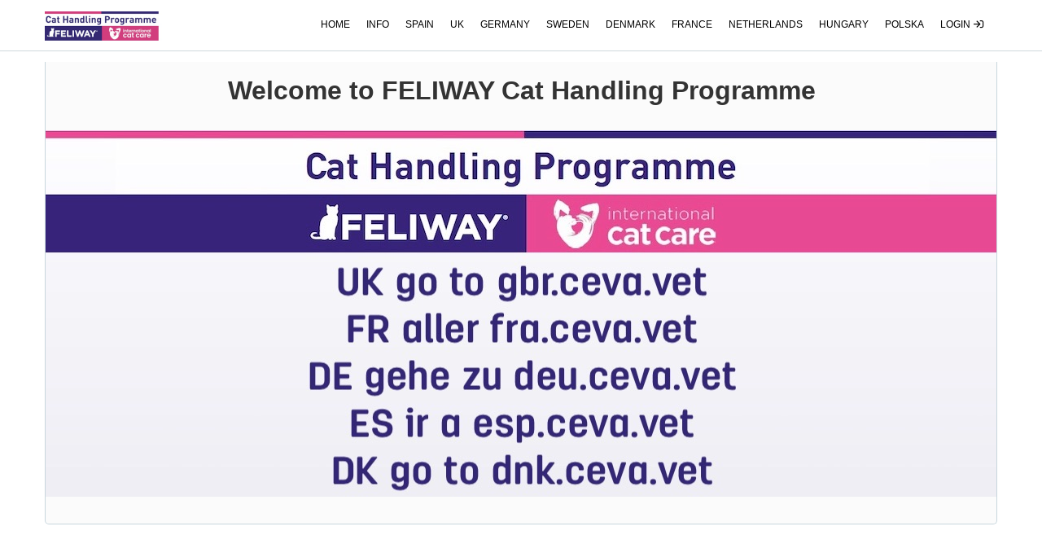

--- FILE ---
content_type: text/html; charset=utf-8
request_url: https://ceva.vet/index
body_size: 7570
content:
<!DOCTYPE html>
<html lang="en">
<head>
	<meta property="og:type" content="website"/>
	<meta property="og:site_name" content="cevavet"/>
			<meta property="og:title" content="Ceva Learn"/>
		<meta property="og:image" content="https://d3j0t7vrtr92dk.cloudfront.net/cevavet/1749203406_fchp-logo-final-s2.png"/>
		<meta property="og:description" content="FELIWAY Cat Handling Programme with ISFM"/>
		<base href="https://ceva.vet/">
	<meta name="viewport" content="user-scalable=no, initial-scale=1.0, maximum-scale=1.0">
	<meta http-equiv="Content-Language" content="en">
	<meta charset="utf-8">
	<meta name="keywords" content="lms, elearning, learning platform, cloud, saas">
	<meta name="description" content="FELIWAY Cat Handling Programme with ISFM">
			<title>Ceva Learn</title>
	<link href="pages/themes/default/css/animate.min.css?v=568" rel="stylesheet" type="text/css">
						<link href="https://ceva.vet/index/css/fmt:1768986634,tn:39,tv:308,ct:1,rtl:0" rel="stylesheet" type="text/css">
											<link href="https://d3j0t7vrtr92dk.cloudfront.net/ceva/1478705683_LOGO_CEVA_2x.png" rel="shortcut icon">
					<script src="pages/scripts/lib/login-568.min.js" type="text/javascript"></script>
																						<script async src="pages/scripts/lib/formenhancements-568.min.js" type="text/javascript"></script>
						<link href="pages/themes/default/css/toastr.min.css?v=568" rel="stylesheet" type="text/css">
		</head>
<body class="tl-body">
<div class="navbar navbar-fixed-top" id="navbar-cms">
	<div class="navbar-inner">
		<div class="container-fluid nav-container">
			<a class="btn btn-navbar hamburger hamburger--slider hamburger--small hamburger--collapse" data-toggle="collapse" data-target=".nav-collapse">
				<span class="hamburger-box">
					<span class="hamburger-inner"></span>
				</span>
			</a>
			<a class="brand" href="https://ceva.vet/index"><img src="https://d3j0t7vrtr92dk.cloudfront.net/cevavet/1749203404_fchp-logo-final-s2.png" class="avatar-square"/></a>
			<div id="tl-loading-pane" class="hide affix text-center"><p><img src="https://d3j0t7vrtr92dk.cloudfront.net/images/loading-small.gif" class="tl-loader-small"/></p></div>
			<div class="nav-collapse collapse">
				<ul class="nav pull-right">
										<li class="tl-cms-page " style="display:none" id="tl-cms-menu-entry-150"><a href="https://ceva.vet/index" >Home</a></li>
										<li class="tl-cms-page " style="display:none" id="tl-cms-menu-entry-90"><a href="https://ceva.vet/info" >info</a></li>
										<li class="tl-cms-page " style="display:none" id="tl-cms-menu-entry-98"><a href="https://esp.ceva.vet/solicitar-acceso" target='_blank'>Spain</a></li>
										<li class="tl-cms-page " style="display:none" id="tl-cms-menu-entry-99"><a href="https://gbr.ceva.vet/feliway-cat-handling-programme" target='_blank'>UK</a></li>
										<li class="tl-cms-page " style="display:none" id="tl-cms-menu-entry-100"><a href="https://deu.ceva.vet/feliway-cat-handling-programme" target='_blank'>Germany</a></li>
										<li class="tl-cms-page " style="display:none" id="tl-cms-menu-entry-101"><a href="https://swe.ceva.vet/feliwaycathandling" target='_blank'>Sweden</a></li>
										<li class="tl-cms-page " style="display:none" id="tl-cms-menu-entry-102"><a href="https://dnk.ceva.vet/feliwaycathandling" target='_blank'>Denmark</a></li>
										<li class="tl-cms-page " style="display:none" id="tl-cms-menu-entry-103"><a href="https://fra.ceva.vet/feliway-cat-handling-programme" target='_blank'>France</a></li>
										<li class="tl-cms-page " style="display:none" id="tl-cms-menu-entry-104"><a href="https://nld.ceva.vet/feliway-cat-handling-programme" target='_blank'>Netherlands</a></li>
										<li class="tl-cms-page " style="display:none" id="tl-cms-menu-entry-133"><a href="https://hun.ceva.vet/feliway-cat-handling-programme" target='_blank'>Hungary</a></li>
										<li class="tl-cms-page " style="display:none" id="tl-cms-menu-entry-210"><a href="https://pol.ceva.vet/feliway-cat-handling-programme" target='_blank'>Polska</a></li>
										<li class="dropdown" id='tl-cms-page-dropdown-more' style="display:none">
						<a href="#" class="dropdown-toggle" data-toggle="dropdown">More&nbsp;<b class="caret"></b></a>
						<ul class="dropdown-menu">
						</ul>
					</li>
					<li class="divider-vertical hidden-phone hidden-tablet " id='tl-cms-page-dropdown-more-divider'></li>
																									<li><a href="javascript:void(0)" id="tl-cms-nav-login" >Login&nbsp;<i class="icon-signin"></i></a></li>
															</ul>
			</div>
		</div>
	</div>
</div>

<div class="hidden-phone hidden-tablet" style="margin-top: 72px;"></div>

			<div class="modal fade hide" id="tl-cms-login-modal" style="outline: none;" tabindex="-1">
			<div class="modal-header text-center">
				<a href="javascript:void(0)" class="close" data-dismiss="modal" >&times;</a>
				<h3 class="tl-auth-form--handle-display" data-state-scope="auth_form_view" data-state-name="login">
					Log in				</h3>
				<h3 class="tl-auth-form--handle-display" data-state-scope="auth_form_view" data-state-name="social_login">
					Log in with social media				</h3>
				<h3 class="tl-auth-form--handle-display" data-state-scope="auth_form_view" data-state-name="social_signup">
					Sign up with social media				</h3>
				<h3 class="tl-auth-form--handle-display" data-state-scope="auth_form_view" data-state-name="forgot_password">
					Reset password				</h3>
				<h3 class="tl-auth-form--handle-display" data-state-scope="auth_form_view" data-state-name="ldap_login">
					Log in with LDAP				</h3>
				<h3 class="tl-auth-form--handle-display" data-state-scope="auth_form_view" data-state-name="signup">
					Sign up				</h3>
			</div>
			<div class="modal-body">
	<div class="tl-auth-form--handle-display" data-state-scope="auth_form_view" data-state-name="login">
		<div class="tl-auth-form">
			<form name='login_form' method='post' action='https://ceva.vet/index' class='tl-form form-horizontal' id='tl-cms-login-form'  ><input type='hidden' name='_track_login_form' value="1768996237" class='' id='1377983909' /><input type='hidden' name='_redirect_' value="" class='' id='_redirect_' /><input type='hidden' name='_loginToken' value="d2c69e405889c7ac8685f97e26fda3cc" class='' id='_loginToken' /><input type='hidden' name='course-id' value="0" class='tl-catalog-course-id' id='course-id' /><input type='hidden' name='category-id' value="0" class='tl-catalog-category-id' id='category-id' /><input type='hidden' name='group-id' value="0" class='tl-catalog-group-id' id='group-id' /><input type='hidden' name='catalog-get-subscription' value="0" class='tl-catalog-get-subscription' id='catalog-get-subscription' /><input type='hidden' name='login-referrer' value="" class='' id='login-referrer' /><input type='hidden' name='redirection_path' value="" class='' id='1153555355' />			<div class="spacer"></div>
			<div class="spacer">
				<div class="control-group ">
					<label>
						Username or email					</label>
					<div class='controls'>
						<input type='text' name='login' value="" class='' id='tl-shared-username' placeholder=""   autocomplete="on"  tabindex=''/>						<span class="help-block">
													</span>
					</div>
				</div>
			</div>
			<div class="spacer">
				<div class="control-group ">
					<label>
						Password					</label>
					<div class='controls'>
						<input type='password' name='password'  value="" class=' tl-form-password-field' id='1810084468' placeholder="" autocomplete="off" tabindex=''/>						<span class="help-block">
													</span>
					</div>
				</div>
			</div>
			<div class="spacer spacer--x2">
				<div class="control-group">
					<input type='submit' name='submit'  value="Login" class='btn btn-primary btn-large' id='331978488'  data-loading-text="Logging in..." tabindex=''/>				</div>
			</div>
			<div class="spacer spacer--x2">
				<div class="control-group">
					<div class="text-center">
						Forgot your <a href='javascript:void(0)' class='link-color' data-select-state='auth_form_view:forgot_password'>password</a>?					</div>
				</div>
																			</div>
			</form>		</div>
			</div>



	<div class="tl-auth-form--handle-display" data-state-scope="auth_form_view" data-state-name="forgot_password">
		<div class="tl-auth-form">
			<form name='form' method='post' action='https://ceva.vet/index' class='tl-form form-horizontal hide' id='tl-cms-forgot-password-form'  ><input type='hidden' name='_track_form' value="1768996237" class='' id='192220001' /><input type='hidden' name='_redirect_' value="" class='' id='_redirect_' />			<div class="spacer"></div>
			<div class="spacer">
				<h3 class="tl-auth-form_title">Reset password</h3>
				<p>Enter your username or email address and we'll email you instructions on how to reset your password</p>
			</div>
			<div class="spacer">
				<div class='control-group '>
					<div class='controls'>
						<input type='text' name='username' value="" class='' id='504595401' placeholder=""    autocomplete='off' data-lpignore='true' data-form-type='other'  tabindex=''/>						<span class="help-block"></span>
					</div>
				</div>
			</div>
			<div class="spacer--x2">
				<div class='control-group'>
					<input type='submit' name='submit_login'  value="Send" class='btn btn-primary btn-large' id='679098039' autocomplete="off" data-loading-text="Processing..." tabindex=''/>				</div>
			</div>
			<div class="spacer"></div>
			<div class="spacer spacer--x2 text-center">
				<a class="link-color" href="javascript:void(0)" data-select-state="auth_form_view:login">
					Log in				</a>
				with your credentials			</div>
			</form>		</div>
	</div>


<script type="text/javascript">
	$(document).on('state:change', function(e, data){
		var stateScope = data.scope;
		var stateName = data.name;
		var transitionDelay = 50;

		switch(stateScope){
			case "auth_form_view":
				switch(stateName){
					case "login":
						setTimeout(function(){
							$('form input[name="login"]').focus();
						}, transitionDelay);
						break;
					case "forgot_password":
						setTimeout(function(){
							$('form input[name="username"]').focus();
						}, transitionDelay);
						break;
					case "ldap_login":
						setTimeout(function(){
							$('form input[name="ldap_login"]').focus();
							$('.tl-form-password-field').trigger('keyup');
						}, 10);
						break;
					case "signup":
						setTimeout(function(){
							$('form[name="signup_form"] input[name="name"]').focus();
						}, transitionDelay);
						break;
					default:
				}
				break;
			default:
		}
	});

	$(document).ready(function(){

		var initialScreen = "login";
		var switchToForgotPassword = !!'';
		var switchToLDAPLogin = !!'';
		var switchToSignupForm = !!'';

		if(switchToForgotPassword){
			initialScreen = "forgot_password";
		}

		if(switchToLDAPLogin){
			initialScreen = "ldap_login"
		}

		if(switchToSignupForm){
			initialScreen = "signup"
		}

		setState("auth_form_view", initialScreen);

	});

</script>
<script>
	$(document).ready(function(){

		/* LOGIN FORM */
		$("#tl-cms-login-form").on('submit', function(e){
			$("#tl-cms-login-form .error").removeClass('error');
			$("#tl-cms-login-form .help-block").html('');

			var url = 'https://ceva.vet/cms/login';
			var formdata = $(this).serialize();

			myportal.app.ajax(url, {
				type: "post",
				data: formdata,
				dataType: 'json',
				success: function(resp){
					if(!resp.success){
						if(resp.data){
							$.each(resp.data, function(key, val){
								$("#tl-cms-login-form input[name='" + key + "']").parents('.control-group').addClass('error');
								$("#tl-cms-login-form input[name='" + key + "']").closest('.controls').find('.help-block:first').html('<span class="help-inline">' + val + '</span>');
							});
						}
						else if(resp.exc){
							myportal.app.notify({type: "error", message: resp.exc});
						}
						else if(resp.permissionError || resp.blockedByLevel){
							$(location).attr('href', 'https://ceva.vet/dashboard');
						}

						$('#tl-cms-login-form input[type=submit]').removeClass('disabled').removeAttr('disabled').val("Login");
					}
					else if(resp.exc) {
						myportal.app.notify({type: "success", message: resp.exc});
						$('#tl-cms-login-form input[type=submit]').removeClass('disabled').removeAttr('disabled').val("Login");
						$('#tl-cms-login-modal').modal('hide');
					}
					else{
						$(location).attr('href', resp.url);
					}
				},
				error: function(jqXHR_obj){
					var response = $.parseJSON(jqXHR_obj.responseText);
					$('#tl-cms-login-modal').modal('hide');
					$('#tl-cms-login-form input[type=submit]').removeClass('disabled').removeAttr('disabled').val("Login");
					myportal.app.notify({type: "error", message: decodeURIComponent(response.message)});
				}
			});

			return false;
		});

		/* FORGOT PASSWORD FORM */
		$("#tl-cms-forgot-password-form").on('submit', function(e){
			$("#tl-cms-forgot-password-form .error").removeClass('error');
			$("#tl-cms-forgot-password-form .help-block").html('');

			var url = 'https://ceva.vet/cms/forgotpassword';
			var formdata = $(this).serialize();

			myportal.app.ajax(url, {
				type: "post",
				data: formdata,
				dataType: 'json',
				success: function(resp){
					if(!resp.success){
						if(resp.data){
							$.each(resp.data, function(key, val){
								$("#tl-cms-forgot-password-form input[name='" + key + "']").parents('.control-group').addClass('error');
								$("#tl-cms-forgot-password-form input[name='" + key + "']").closest('.controls').find('.help-block:first').html('<span class="help-inline">' + val + '</span>');
							});
						}
						else if(resp.exc){
							myportal.app.notify({type: "error", message: resp.exc});
						}
					}
					else{
						$('#tl-cms-login-modal .modal-body:first').hide();
						myportal.app.notify({
												type: "success",
												message: "A password reset email has been sent to your email account. If you did not receive an email in your inbox, please check your spam filter."
											});
						$('#tl-cms-login-modal').modal('hide');
					}

					$('#tl-cms-forgot-password-form input[type=submit]').removeClass('disabled').removeAttr('disabled').val("Send");
				},
				error: function(jqXHR_obj){
					var response = $.parseJSON(jqXHR_obj.responseText);
					$('#tl-cms-login-modal').modal('hide');
					$('#tl-cms-forgot-password-form input[type=submit]').removeClass('disabled').removeAttr('disabled').val("Send");
					myportal.app.notify({type: "error", message: decodeURIComponent(response.message)});
				}
			});

			return false;
		});

		/* SIGNUP FORM */
		function emailVerificationActivation() {
						
			signUpformReplaceWithAlertBox("cms", message);
			openAuthModalAt("login", "cms");
			myportal.app.notify({type: "success", message: message, timeOut: 6000});
		}

		$("#tl-cms-signup-form").on('submit', function(e){
			$("#tl-cms-signup-form .error").removeClass('error');
			$("#tl-cms-signup-form .help-block").html('');
			$('#tl-cms-signup-form .alert').remove();

			var url = 'https://ceva.vet/cms/signup';
			var formdata = $(this).serialize();
			
			myportal.app.ajax(url, {
				type: "post",
				data: formdata,
				dataType: 'json',
				success: function(resp){
					if(!resp.success){
						if(resp.data){
							$.each(resp.data, function(key, val){
								$("#tl-cms-signup-form input[name='" + key + "']").parents('.control-group').addClass('error');
								$("#tl-cms-signup-form input[name='" + key + "']").closest('.controls').find('.help-block:first').html('<span class="help-inline">' + val + '</span>');
								$("#tl-cms-signup-form select[name='" + key + "']").parents('.control-group').addClass('error');
								$("#tl-cms-signup-form select[name='" + key + "']").closest('.controls').find('.help-block:first').html('<span class="help-inline">' + val + '</span>');

								if(key == 'signup_captcha'){
									$('#captcha-control-group').addClass('error');
									$('#captcha-help-block').html('<span class="help-inline">' + val + '</span>');
								}
							});

							/* Will reset captcha on every validation(api) error user receives */
							if ($("#captcha-control-group").length > 0) {
								resetGrecaptcha();
							}

							$('.modal-body').scrollTop(0);
						}
						else if(resp.exc){
							myportal.app.notify({type: "error", message: resp.exc});
						}
						else if(resp.permissionError || resp.blockedByLevel){
							$(location).attr('href', 'https://ceva.vet/dashboard');
						}

						$('#tl-cms-signup-form input[type=submit]').removeClass('disabled').removeAttr('disabled').val("Create account");
					}
					else{
						if(resp.redirect){
							$(location).attr('href', resp.url);
						}
						else{
							$('#tl-cms-signup-form input[type=submit]').removeClass('disabled').removeAttr('disabled').val("Create account");
							emailVerificationActivation();
						}
					}
				},
				error: function(jqXHR_obj){
					var response = $.parseJSON(jqXHR_obj.responseText);
					$('#tl-cms-signup-modal').modal('hide');
					$('#tl-cms-signup-form input[type=submit]').removeClass('disabled').removeAttr('disabled').val("Create account");
					myportal.app.notify({type: "error", message: decodeURIComponent(response.message)});
				}
			});

			return false;
		});

			});
</script></div>
			<div class="modal-body forgot-message hide"></div>
		</div>
	
<script type="text/javascript">
	$(document).ready(function(){

		var waitForFinalEvent = (function(){
			var timers = {};
			return function(callback, ms, uniqueId){

				if(!uniqueId){
					uniqueId = "uniqueId";
				}

				if(timers[uniqueId]){
					clearTimeout(timers[uniqueId]);
				}
				timers[uniqueId] = setTimeout(callback, ms);
			};
		})();

		$(window).resize(function(){
			if($(window).width() > 980){
				$('.nav-collapse li.tl-cms-page').hide();
			}
			$('#tl-cms-page-dropdown-more').hide();
			waitForFinalEvent(function(){
				buildCmsMenu();
			}, 500, "...");
		});

		buildCmsMenu();
		$('.nav-collapse li.tl-cms-page').show(100);

		
		$(document).on('click', '#tl-cms-nav-login', function(){
							$('#tl-cms-login-modal').modal();
					});

		
		$('#tl-cms-login-modal').on('show', function(){
			$('#tl-cms-login-form .error').removeClass('error');
			$('#tl-cms-login-modal .help-block').html('');
			$('#tl-cms-login-modal .alert-error:not(.tl-cms-payment-alert):not(.tl-alert-success-signup)').remove(); // remove all .alert-error except from payment modal prerequisites alert and signup alert box after user signed up and waits for verification
		});
		$('#tl-cms-login-modal').on('hidden', function(){
			$('#tl-cms-login-modal .modal-body:first').show();
			$('#tl-cms-login-modal .forgot-message').hide();
			setState("auth_form_view", "login");
			$('#tl-cms-login-modal .error').removeClass('error');
			$('#tl-cms-login-modal .help-block').html('');
			$('#tl-cms-login-modal .alert:not(.tl-cms-payment-alert):not(.tl-alert-success-signup)').remove(); // remove all .alert except from payment modal prerequisites alert and signup alert box after user signed up and waits for verification
		});

		
			});

	function buildCmsMenu(){
		$('#tl-cms-page-dropdown-more .dropdown-menu li').each(function(){
			$('#tl-cms-page-dropdown-more').before($(this));
		});

		$('#tl-cms-page-dropdown-more').hide();

		if($(window).width() < 980){
			$('.nav-collapse li.tl-cms-page').fadeIn(100);
			return;
		}

		var availableNavSpace = $('.nav-collapse').width();
   		var cmsMenuEntriesSpace = 0;
   		$('.nav-collapse li:not(.tl-cms-page)').each(function(){  availableNavSpace -= $(this).outerWidth(true); });
   		availableNavSpace -= $('.brand').outerWidth(true);
   		$('.nav-collapse li.tl-cms-page').each(function(){ cmsMenuEntriesSpace += getWidthOfHidden($(this));});

   		if(cmsMenuEntriesSpace > availableNavSpace){
   			$('#tl-cms-page-dropdown-more').fadeIn(100);
   			availableNavSpace -= $('#tl-cms-page-dropdown-more').outerWidth(true);
   		 	   			$('#tl-cms-page-dropdown-more-divider').fadeIn(100);
   			availableNavSpace -= $('#tl-cms-page-dropdown-more-divider').outerWidth(true);
   			   		}

   		var firstIteration = true;
   		cmsMenuEntriesSpace = 0;

   		$('.nav-collapse li.tl-cms-page').each(function(index){
   			cmsMenuEntriesSpace += getWidthOfHidden($(this));

   			if(cmsMenuEntriesSpace > availableNavSpace){
				var pageTitle =  $(this).find('a').text();

				if(pageTitle.length > 60){
					var truncatedPageTitle = jQuery.trim(pageTitle).substring(0, 60) + '...';
					$(this).find('a').text(truncatedPageTitle);
				}

   				$(this).appendTo('#tl-cms-page-dropdown-more .dropdown-menu');
   			}
   			else{
   	   			if(firstIteration){
					$(this).parent('.nav-collapse').prependTo('.nav-collapse ul[class!="dropdown-menu"]');
   					firstIteration = false;
   	   			}
   				else{
					$(this).parent('.nav-collapse li.tl-cms-page').eq(index-1).after($(this));
   				}
   			}
   		});
   		$('.nav-collapse li.tl-cms-page').fadeIn(100);
	}

	function getWidthOfHidden(obj){
	    var clone = obj.clone().show().css({"visibility":"hidden", "display":"table"}).insertAfter(obj);
	    var width = clone.outerWidth(true);
	    clone.remove();
	    return width;
	}
</script>

<div class="container ">
				
	
	
	<div class="row">
				<div class="span12">			<div class="cms-main-div">
		
		<div class="tl-box tl-box-border ">
			<div class="row">
				<div class="span12">
	<div class="tl-content-full" style="padding: 0px 0px 20px 0px;">
		<div class="row">
	<div class="span12 cms-home-title text-center">
		<h1>Welcome to FELIWAY Cat Handling Programme</h1>
		<h3></h3>
	</div>
</div>
<div class="cms-home-image">
	<img class="show" src="https://d3j0t7vrtr92dk.cloudfront.net/cevavet/1537655448_fchp-background-index-image-sept-18.png"/>	</div>
<div class='clearfix tl-cms-no-divider'></div>
	</div>
	
				</div>
			</div>
		</div></div>




<script type="text/javascript">
	$(document).ready(function(){
		if('' !== ''){
			$('#tl-cms-nav-login').trigger('click');
		}
	});
</script>
			</div>	</div>
	
		<div id="tl-gamification-points-message" class="hide hidden-phone text-center tl-bold-item"></div>
	<div id="tl-gamification-badges-message" class="hide hidden-phone">
		<div class="tl-badge-image-message-wrapper">
			<img class="tl-badge-image pull-left image60x60"/>
			<div class="tl-badge-message text-center tl-bold-item"></div>
		</div>
	</div>
</div>


<div class="modal fade hide" id="tl-confirm" style="outline: none;" tabindex="-1">
	<div class="modal-header">
		<a href="javascript:void(0)" class="close" data-dismiss="modal" >&times;</a>
		<h3 class="tl-modal-header">Notice</h3>
	</div>
	<div class="modal-body"><p id="tl-modal-body"></p></div>
	<div class="modal-footer">
		<a id="tl-confirm-submit" class="btn btn-danger" ><i class="icon-trash"></i>&nbsp;Delete</a>
		<a id="tl-confirm-continue" class="btn btn-danger hide" ><i class="icon-trash"></i>&nbsp;Delete, don't keep asking</a>
		<a class="btn" data-dismiss="modal" >Cancel</a>
	</div>
</div>
<div class="modal fade hide" id="tl-confirm-double" style="outline: none;" tabindex="-1">
	<div class="modal-header">
		<a href="javascript:void(0)" class="close" data-dismiss="modal">&times;</a>
		<h3 class="tl-modal-header-double">Notice</h3>
	</div>
	<div class="modal-body"><p id="tl-modal-body-double"></p></div>
	<div class="modal-footer">
		<a id="tl-confirm-submit-double" class="btn btn-danger"><i class="icon-trash"></i>&nbsp;Delete</a>
		<a id="tl-confirm-submit-double2" class="btn btn-danger"></a>
		<a class="btn" data-dismiss="modal">Cancel</a>
	</div>
</div>
<div class="modal fade hide" id="tl_leavepage_confirm" style="outline: none;" tabindex="-1">
	<div class="modal-header">
		<a href="javascript:void(0)" class="close" data-dismiss="modal">&times;</a>
		<h3>Notice</h3>
	</div>
	<div class="modal-body"><p></p></div>
	<div class="modal-footer">
		<a id="tl-leavepage" class="btn btn-danger"><i class="icon-trash"></i>&nbsp;Discard changes</a>
		<a class="btn" data-dismiss="modal">Cancel</a>
	</div>
</div>



<script type="text/javascript">
	$('body').on('touchstart.dropdown', '.dropdown-menu', function(e){ e.stopPropagation(); });	// Fix for https://github.com/twitter/bootstrap/issues/2975#issuecomment-6659992, should be removed if fixed in twitter bs 2.1.2 (or whenever)
	myportal.app.translations['search'] = "Search";
	myportal.app.translations['Completed'] = "Completed";
	myportal.app.translations['cancel'] = "Cancel";
	myportal.app.translations['ok'] = "Ok";
	myportal.app.translations['save'] = "Save";
	myportal.app.translations['save-as-new'] = "Save as new";
	myportal.app.translations['more'] = "more";
	myportal.app.translations['less'] = "less";
	myportal.app.translations['remove'] = "Remove";
	myportal.app.translations['reset'] = "Reset";
	myportal.app.translations['refresh'] = "Refresh";
	myportal.app.translations['notice'] = "Notice";
	myportal.app.translations['reset-remove-certification'] = "Reset & remove certificate";
	myportal.app.translations['activate'] = "activate";
	myportal.app.translations['deactivate'] = "deactivate";
	myportal.app.translations['search-courses'] = "Search courses";
	myportal.app.translations['add-image'] = "Add image";
	myportal.app.translations['change-image'] = "Change image";
	myportal.app.translations['accepted-files'] = "Accepted files";
	myportal.app.translations['max-file-size'] = "Max file size";
	myportal.app.translations['switch-editor'] = "Switch between HTML and Source view";
	myportal.app.translations['grid-more-results'] = "Show more results per page";
	myportal.app.translations['grid-less-results'] = "Show less results per page";
	myportal.app.translations['image-course-files'] = "Use an image from course files";
	myportal.app.translations['use-image-url'] = "Use an image URL (http://...)";
	myportal.app.translations['width'] = "Width";
	myportal.app.translations['padding'] = "Padding";
	myportal.app.translations['align-default'] = "Align (default)";
	myportal.app.translations['align-left'] = "Align left";
	myportal.app.translations['align-right'] = "Align right";
	myportal.app.translations['make-changes'] = "Save changes";
	myportal.app.translations['grid-start-end-total'] = "_START_ to _END_ of _TOTAL_";
	myportal.app.translations['matrix-of-total'] = "of _TOTAL_";
	myportal.app.translations['matrix-more-less-results'] = "Show more/less results per page";
	myportal.app.translations['matrix-search-input-threshold'] = "Please use 3+ characters";
	myportal.app.translations['search-users'] = "Search users";
	myportal.app.translations['export'] = "Export";
	myportal.app.translations['save-as-csv'] = "Save as CSV";
	myportal.app.translations['active-file-upload'] = "There is an active file upload transfer";
	myportal.app.translations['upload-leave-page'] = "Are you sure you want to leave this page? File upload will stop and you will lose all uploaded data.";
	myportal.app.translations['unsaved-changes'] = "There are unsaved changes";
	myportal.app.translations['changes-leave-page'] = "Are you sure you want to leave this page? You will lose all unsaved changes.";
	myportal.app.translations['discard-draft'] = "Are you sure you want to delete the autosave? This action cannot be undone.";
	myportal.app.translations['restore-draft'] = "Are you sure you want to restore the autosave? This action cannot be undone.";
	myportal.app.translations['add'] = "Add";
	myportal.app.translations['added'] = "Added";
	myportal.app.translations['processing'] = "Processing...";
	myportal.app.translations['validate'] = "Validate";
	myportal.app.translations['click-to-start'] = "Start";
	myportal.app.translations['reset-password'] = "Reset password";
	myportal.app.translations['operation-completed-successfully'] = "Operation completed successfully";
	myportal.app.translations['points'] = "points";
	myportal.app.translations['badges'] = "badges";
	myportal.app.translations['help-videos-unavailable'] = "Videos are not currently available";
	myportal.app.translations['next'] = "Next";
	myportal.app.translations['previous'] = "Previous";
	myportal.app.translations['your-rating'] = "Your rating";
	myportal.app.translations['reset-your-rating'] = "Reset your rating";
	myportal.app.translations['creating-export'] = "Creating the export file. Please wait...";
	myportal.app.translations['no-results-found'] = "No results were found. Please try again.";
	myportal.app.translations['login'] = "Login";
	myportal.app.translations['crop'] = "Crop";
	myportal.app.translations['apply'] = "Apply";
	myportal.app.translations['preview-certification-error'] = "An error occurred while generating the preview, try again later";
	myportal.app.translations['preview'] = "Preview";
	myportal.app.translations['wait-preview-generation'] = "Please wait while generating the preview";
	myportal.app.translations['youtube'] = 'Youtube';
	myportal.app.translations['uploaded-video'] = 'Uploaded video';
	myportal.app.translations['days'] = 'days';
	myportal.app.translations['pick-an-expiration-date'] = 'Pick an expiration date';
	myportal.app.translations['duration'] = 'Duration';
	myportal.app.translations['start-date'] = 'Start date';
	myportal.app.translations['expiration-date'] = 'Expiration date';
	myportal.app.translations['time-limit'] = 'Time limit';
	myportal.app.translations['start-date-and-time-limit'] = 'Start date & Time limit';
	myportal.app.translations['dtable-error'] = 'Failed to execute action (operation timed out)';
	myportal.app.translations['generic-error'] = 'Oops, something went wrong! Please try reloading the page';

	var isMobile = false;
	var isRtl = false;
	var general_css = 'https://ceva.vet/index/css/fmt:1768986634,tn:39,tv:308,ct:1';
	var editorMaxUploadSize = '10485760';
	var editorFormattedMaxUploadSize = '10 MB';
	var editorAcceptedFileTypes = 'gif|jpg|jpeg|png';
	var editorFormattedAcceptedFileTypes = 'gif, jpg, jpeg, png';
	var imageAcceptedFileTypes = 'gif|jpg|jpeg|png';
	var imageMaxUploadSize = '3145728';
	
	var courseImageCanvasSizeWidth = '120';
	var courseImageCanvasSizeHeight = '80';
	
	var datepickerFormat = 'dd/mm/yyyy';
	var showSelect2 = true;
	var currentUserId = "";
	var currentUserName = "";
	var currentUserEmail = "";
	var currentUserCreatedOn = "";
		var currentUserIntercomHash = '';
	var myToken = "";
	var myEffectiveDomain = 'ceva.vet';
	var myAdminDomain = '';
	var gridExportChunkSize = 5000;
	var gridExportProgressThreshold = 100;
	var isDummy = false;
	var sessionMaxLifeTime = 10800;
	var checkSessionExpirationUrl = 'https://ceva.vet/index/checksessionexpiration';
	var logourRedirectUrl = '';
	var reloginRedirectUrl = 'https://ceva.vet/dashboard';
	var enableRelogin = false;
	var currency = '<span class="dollar-price">&#36;</span>';
	</script>

<script type="text/javascript">
	$(document).ready(function () {
		if($('.tl-title-link').length){
			if(parseInt($('.tl-title').css('height')) < 50) {
				$('.tl-title-link').addClass('tl-title-link-default');
			}
			$('.tl-title-link').show();
		}
	});
</script>

	<script type="text/javascript">$('#tl-course-completed-modal').on('show.bs.modal', function (event) {  
  var modal = $(this); 
  modal.find('img').attr('src', 'https://ceva-apps.s3.amazonaws.com/fchp/congratulations-fchp.gif');
});


                                            
                                            $(function(){
  $('.create-iframe').each(function(){
    var url = $(this).html();
    var style=$(this).attr('style');
    var iframe='<iframe src="'+url+'" style="'+style+'" />'
    $(this).replaceWith(iframe);
  });
});</script><script type="text/javascript">
		window.getTestIdAttr = function () {
		return window.testIDAttr || "";
	};
	window.printTestId = function ( testID ) {
		if ( window.testEnvActive && ( typeof testID !== 'undefined' ) ) {
			return window.getTestIdAttr() + '=' + testID;
		} else {
			return '';
		}
	};
	jQuery.fn.printTestId = function ( testID ) {
	    var el = $(this[0]);
		if ( window.testEnvActive && ( typeof testID !== 'undefined' ) ) {
			el.attr(window.getTestIdAttr(), testID);
		}
	    return this;
	};
</script>


</body>
</html>


--- FILE ---
content_type: text/css;charset=UTF-8
request_url: https://ceva.vet/index/css/fmt:1768986634,tn:39,tv:308,ct:1,rtl:0
body_size: 100062
content:
@import '../general-fonts.css';
article,
aside,
details,
figcaption,
figure,
footer,
header,
hgroup,
nav,
section {
  display: block;
}
audio,
canvas,
video {
  display: inline-block;
  *display: inline;
  *zoom: 1;
}
audio:not([controls]) {
  display: none;
}
html {
  font-size: 100%;
  -webkit-text-size-adjust: 100%;
  -ms-text-size-adjust: 100%;
}
a:focus {
  outline: thin dotted #333;
  outline: 5px auto -webkit-focus-ring-color;
  outline-offset: -2px;
  outline: thin dotted #333;
  outline: 5px auto -webkit-focus-ring-color;
  outline-offset: -2px;
}
a:hover,
a:active {
  outline: 0;
}
sub,
sup {
  position: relative;
  font-size: 75%;
  line-height: 0;
  vertical-align: baseline;
}
sup {
  top: -0.5em;
}
sub {
  bottom: -0.25em;
}
img {
  max-width: 100%;
  width: auto \9;
  height: auto;
  vertical-align: middle;
  border: 0;
  -ms-interpolation-mode: bicubic;
}
#map_canvas img,
.google-maps img {
  max-width: none;
}
button,
input,
select,
textarea {
  margin: 0;
  font-size: 100%;
  vertical-align: middle;
}
button,
input {
  *overflow: visible;
  line-height: normal;
}
button::-moz-focus-inner,
input::-moz-focus-inner {
  padding: 0;
  border: 0;
}
button,
html input[type="button"],
input[type="reset"],
input[type="submit"] {
  -webkit-appearance: button;
  cursor: pointer;
}
label,
select,
button,
input[type="button"],
input[type="reset"],
input[type="submit"],
input[type="radio"],
input[type="checkbox"] {
  cursor: pointer;
}
input[type="search"] {
  -webkit-box-sizing: content-box;
  -moz-box-sizing: content-box;
  box-sizing: content-box;
  -webkit-box-sizing: content-box;
  -moz-box-sizing: content-box;
  box-sizing: content-box;
  -webkit-appearance: textfield;
}
input[type="search"]::-webkit-search-decoration,
input[type="search"]::-webkit-search-cancel-button {
  -webkit-appearance: none;
}
textarea {
  overflow: auto;
  vertical-align: top;
}
@media print {
  * {
    text-shadow: none !important;
    color: #000 !important;
    background: transparent !important;
    box-shadow: none !important;
  }
  a,
  a:visited {
    text-decoration: underline;
  }
  a[href]:after {
    content: " (" attr(href) ")";
  }
  abbr[title]:after {
    content: " (" attr(title) ")";
  }
  .ir a:after,
  a[href^="javascript:"]:after,
  a[href^="#"]:after {
    content: "";
  }
  pre,
  blockquote {
    border: 1px solid #999;
    page-break-inside: avoid;
  }
  thead {
    display: table-header-group;
  }
  tr,
  img {
    page-break-inside: avoid;
  }
  img {
    max-width: 100% !important;
  }
  @page {
    margin: 0.5cm;
  }
  p,
  h2,
  h3 {
    orphans: 3;
    widows: 3;
  }
  h2,
  h3 {
    page-break-after: avoid;
  }
}
:root {
  --navbar-mobile-menu-color: white;
  --navbar-mobile-menu-bg-color: white;
}
.clearfix {
  *zoom: 1;
}
.clearfix:before,
.clearfix:after {
  display: table;
  content: "";
  line-height: 0;
}
.clearfix:after {
  clear: both;
}
.hide-text {
  font: 0/0 a;
  color: transparent;
  text-shadow: none;
  background-color: transparent;
  border: 0;
}
.input-block-level {
  display: block;
  width: 100%;
  min-height: 28px;
  -webkit-box-sizing: border-box;
  -moz-box-sizing: border-box;
  box-sizing: border-box;
  -webkit-box-sizing: border-box;
  -moz-box-sizing: border-box;
  box-sizing: border-box;
}
body {
  margin: 0;
  font-family: "Trebuchet MS", arial, verdana, sans-serif;
  font-size: 13px;
  line-height: 18px;
  color: #000000;
  background-color: #fff;
}
a {
  color: #333;
  text-decoration: none;
}
a:hover,
a:focus {
  color: #0d0d0d;
  text-decoration: underline;
}
.img-rounded {
  -webkit-border-radius: 6px;
  -moz-border-radius: 6px;
  border-radius: 6px;
  -webkit-border-radius: 6px;
  -moz-border-radius: 6px;
  border-radius: 6px;
}
.img-polaroid {
  padding: 4px;
  background-color: #fff;
  border: 1px solid #ccc;
  border: 1px solid rgba(0,0,0,0.2);
  -webkit-box-shadow: 0 1px 3px rgba(0,0,0,0.1);
  -moz-box-shadow: 0 1px 3px rgba(0,0,0,0.1);
  box-shadow: 0 1px 3px rgba(0,0,0,0.1);
  -webkit-box-shadow: 0 1px 3px rgba(0,0,0,0.1);
  -moz-box-shadow: 0 1px 3px rgba(0,0,0,0.1);
  box-shadow: 0 1px 3px rgba(0,0,0,0.1);
}
.img-circle {
  -webkit-border-radius: 500px;
  -moz-border-radius: 500px;
  border-radius: 500px;
  -webkit-border-radius: 500px;
  -moz-border-radius: 500px;
  border-radius: 500px;
}
.row {
  margin-left: -10px;
  *zoom: 1;
  *zoom: 1;
}
.row:before,
.row:after {
  display: table;
  content: "";
  line-height: 0;
}
.row:after {
  clear: both;
}
.row:before,
.row:after {
  display: table;
  content: "";
  line-height: 0;
}
.row:after {
  clear: both;
}
[class*="span"] {
  float: left;
  min-height: 1px;
  margin-left: 10px;
}
.container,
.navbar-static-top .container,
.navbar-fixed-top .container,
.navbar-fixed-bottom .container {
  width: 1010px;
}
.span12 {
  width: 1010px;
}
.span11 {
  width: 925px;
}
.span10 {
  width: 840px;
}
.span9 {
  width: 755px;
}
.span8 {
  width: 670px;
}
.span7 {
  width: 585px;
}
.span6 {
  width: 500px;
}
.span5 {
  width: 415px;
}
.span4 {
  width: 330px;
}
.span3 {
  width: 245px;
}
.span2 {
  width: 160px;
}
.span1 {
  width: 75px;
}
.offset12 {
  margin-left: 1030px;
}
.offset11 {
  margin-left: 945px;
}
.offset10 {
  margin-left: 860px;
}
.offset9 {
  margin-left: 775px;
}
.offset8 {
  margin-left: 690px;
}
.offset7 {
  margin-left: 605px;
}
.offset6 {
  margin-left: 520px;
}
.offset5 {
  margin-left: 435px;
}
.offset4 {
  margin-left: 350px;
}
.offset3 {
  margin-left: 265px;
}
.offset2 {
  margin-left: 180px;
}
.offset1 {
  margin-left: 95px;
}
.row {
  margin-left: -10px;
  *zoom: 1;
  *zoom: 1;
}
.row:before,
.row:after {
  display: table;
  content: "";
  line-height: 0;
}
.row:after {
  clear: both;
}
.row:before,
.row:after {
  display: table;
  content: "";
  line-height: 0;
}
.row:after {
  clear: both;
}
[class*="span"] {
  float: left;
  min-height: 1px;
  margin-left: 10px;
}
.container,
.navbar-static-top .container,
.navbar-fixed-top .container,
.navbar-fixed-bottom .container {
  width: 1010px;
}
.span12 {
  width: 1010px;
}
.span11 {
  width: 925px;
}
.span10 {
  width: 840px;
}
.span9 {
  width: 755px;
}
.span8 {
  width: 670px;
}
.span7 {
  width: 585px;
}
.span6 {
  width: 500px;
}
.span5 {
  width: 415px;
}
.span4 {
  width: 330px;
}
.span3 {
  width: 245px;
}
.span2 {
  width: 160px;
}
.span1 {
  width: 75px;
}
.offset12 {
  margin-left: 1030px;
}
.offset11 {
  margin-left: 945px;
}
.offset10 {
  margin-left: 860px;
}
.offset9 {
  margin-left: 775px;
}
.offset8 {
  margin-left: 690px;
}
.offset7 {
  margin-left: 605px;
}
.offset6 {
  margin-left: 520px;
}
.offset5 {
  margin-left: 435px;
}
.offset4 {
  margin-left: 350px;
}
.offset3 {
  margin-left: 265px;
}
.offset2 {
  margin-left: 180px;
}
.offset1 {
  margin-left: 95px;
}
.row-fluid {
  width: 100%;
  *zoom: 1;
  *zoom: 1;
}
.row-fluid:before,
.row-fluid:after {
  display: table;
  content: "";
  line-height: 0;
}
.row-fluid:after {
  clear: both;
}
.row-fluid:before,
.row-fluid:after {
  display: table;
  content: "";
  line-height: 0;
}
.row-fluid:after {
  clear: both;
}
.row-fluid [class*="span"] {
  display: block;
  width: 100%;
  min-height: 28px;
  -webkit-box-sizing: border-box;
  -moz-box-sizing: border-box;
  box-sizing: border-box;
  -webkit-box-sizing: border-box;
  -moz-box-sizing: border-box;
  box-sizing: border-box;
  display: block;
  width: 100%;
  min-height: 28px;
  -webkit-box-sizing: border-box;
  -moz-box-sizing: border-box;
  box-sizing: border-box;
  -webkit-box-sizing: border-box;
  -moz-box-sizing: border-box;
  box-sizing: border-box;
  float: left;
  margin-left: 0.98522167487685%;
  *margin-left: 0.935960591133%;
}
.row-fluid [class*="span"]:first-child {
  margin-left: 0;
}
.row-fluid .controls-row [class*="span"] + [class*="span"] {
  margin-left: 0.98522167487685%;
}
.row-fluid .span12 {
  width: 99.507389162562%;
  *width: 99.458128078818%;
}
.row-fluid .span11 {
  width: 91.133004926108%;
  *width: 91.083743842365%;
}
.row-fluid .span10 {
  width: 82.758620689655%;
  *width: 82.709359605911%;
}
.row-fluid .span9 {
  width: 74.384236453202%;
  *width: 74.334975369458%;
}
.row-fluid .span8 {
  width: 66.009852216749%;
  *width: 65.960591133005%;
}
.row-fluid .span7 {
  width: 57.635467980296%;
  *width: 57.586206896552%;
}
.row-fluid .span6 {
  width: 49.261083743842%;
  *width: 49.211822660099%;
}
.row-fluid .span5 {
  width: 40.886699507389%;
  *width: 40.837438423645%;
}
.row-fluid .span4 {
  width: 32.512315270936%;
  *width: 32.463054187192%;
}
.row-fluid .span3 {
  width: 24.137931034483%;
  *width: 24.088669950739%;
}
.row-fluid .span2 {
  width: 15.76354679803%;
  *width: 15.714285714286%;
}
.row-fluid .span1 {
  width: 7.3891625615764%;
  *width: 7.3399014778325%;
}
.row-fluid .offset12 {
  margin-left: 101.47783251232%;
  *margin-left: 101.37931034483%;
}
.row-fluid .offset12:first-child {
  margin-left: 100.49261083744%;
  *margin-left: 100.39408866995%;
}
.row-fluid .offset11 {
  margin-left: 93.103448275862%;
  *margin-left: 93.004926108374%;
}
.row-fluid .offset11:first-child {
  margin-left: 92.118226600985%;
  *margin-left: 92.019704433498%;
}
.row-fluid .offset10 {
  margin-left: 84.729064039409%;
  *margin-left: 84.630541871921%;
}
.row-fluid .offset10:first-child {
  margin-left: 83.743842364532%;
  *margin-left: 83.645320197044%;
}
.row-fluid .offset9 {
  margin-left: 76.354679802956%;
  *margin-left: 76.256157635468%;
}
.row-fluid .offset9:first-child {
  margin-left: 75.369458128079%;
  *margin-left: 75.270935960591%;
}
.row-fluid .offset8 {
  margin-left: 67.980295566502%;
  *margin-left: 67.881773399015%;
}
.row-fluid .offset8:first-child {
  margin-left: 66.995073891626%;
  *margin-left: 66.896551724138%;
}
.row-fluid .offset7 {
  margin-left: 59.605911330049%;
  *margin-left: 59.507389162562%;
}
.row-fluid .offset7:first-child {
  margin-left: 58.620689655172%;
  *margin-left: 58.522167487685%;
}
.row-fluid .offset6 {
  margin-left: 51.231527093596%;
  *margin-left: 51.133004926108%;
}
.row-fluid .offset6:first-child {
  margin-left: 50.246305418719%;
  *margin-left: 50.147783251232%;
}
.row-fluid .offset5 {
  margin-left: 42.857142857143%;
  *margin-left: 42.758620689655%;
}
.row-fluid .offset5:first-child {
  margin-left: 41.871921182266%;
  *margin-left: 41.773399014778%;
}
.row-fluid .offset4 {
  margin-left: 34.48275862069%;
  *margin-left: 34.384236453202%;
}
.row-fluid .offset4:first-child {
  margin-left: 33.497536945813%;
  *margin-left: 33.399014778325%;
}
.row-fluid .offset3 {
  margin-left: 26.108374384236%;
  *margin-left: 26.009852216749%;
}
.row-fluid .offset3:first-child {
  margin-left: 25.12315270936%;
  *margin-left: 25.024630541872%;
}
.row-fluid .offset2 {
  margin-left: 17.733990147783%;
  *margin-left: 17.635467980296%;
}
.row-fluid .offset2:first-child {
  margin-left: 16.748768472906%;
  *margin-left: 16.650246305419%;
}
.row-fluid .offset1 {
  margin-left: 9.35960591133%;
  *margin-left: 9.2610837438424%;
}
.row-fluid .offset1:first-child {
  margin-left: 8.3743842364532%;
  *margin-left: 8.2758620689655%;
}
.row-fluid {
  width: 100%;
  *zoom: 1;
  *zoom: 1;
}
.row-fluid:before,
.row-fluid:after {
  display: table;
  content: "";
  line-height: 0;
}
.row-fluid:after {
  clear: both;
}
.row-fluid:before,
.row-fluid:after {
  display: table;
  content: "";
  line-height: 0;
}
.row-fluid:after {
  clear: both;
}
.row-fluid [class*="span"] {
  display: block;
  width: 100%;
  min-height: 28px;
  -webkit-box-sizing: border-box;
  -moz-box-sizing: border-box;
  box-sizing: border-box;
  -webkit-box-sizing: border-box;
  -moz-box-sizing: border-box;
  box-sizing: border-box;
  display: block;
  width: 100%;
  min-height: 28px;
  -webkit-box-sizing: border-box;
  -moz-box-sizing: border-box;
  box-sizing: border-box;
  -webkit-box-sizing: border-box;
  -moz-box-sizing: border-box;
  box-sizing: border-box;
  float: left;
  margin-left: 0.98522167487685%;
  *margin-left: 0.935960591133%;
}
.row-fluid [class*="span"]:first-child {
  margin-left: 0;
}
.row-fluid .controls-row [class*="span"] + [class*="span"] {
  margin-left: 0.98522167487685%;
}
.row-fluid .span12 {
  width: 99.507389162562%;
  *width: 99.458128078818%;
}
.row-fluid .span11 {
  width: 91.133004926108%;
  *width: 91.083743842365%;
}
.row-fluid .span10 {
  width: 82.758620689655%;
  *width: 82.709359605911%;
}
.row-fluid .span9 {
  width: 74.384236453202%;
  *width: 74.334975369458%;
}
.row-fluid .span8 {
  width: 66.009852216749%;
  *width: 65.960591133005%;
}
.row-fluid .span7 {
  width: 57.635467980296%;
  *width: 57.586206896552%;
}
.row-fluid .span6 {
  width: 49.261083743842%;
  *width: 49.211822660099%;
}
.row-fluid .span5 {
  width: 40.886699507389%;
  *width: 40.837438423645%;
}
.row-fluid .span4 {
  width: 32.512315270936%;
  *width: 32.463054187192%;
}
.row-fluid .span3 {
  width: 24.137931034483%;
  *width: 24.088669950739%;
}
.row-fluid .span2 {
  width: 15.76354679803%;
  *width: 15.714285714286%;
}
.row-fluid .span1 {
  width: 7.3891625615764%;
  *width: 7.3399014778325%;
}
.row-fluid .offset12 {
  margin-left: 101.47783251232%;
  *margin-left: 101.37931034483%;
}
.row-fluid .offset12:first-child {
  margin-left: 100.49261083744%;
  *margin-left: 100.39408866995%;
}
.row-fluid .offset11 {
  margin-left: 93.103448275862%;
  *margin-left: 93.004926108374%;
}
.row-fluid .offset11:first-child {
  margin-left: 92.118226600985%;
  *margin-left: 92.019704433498%;
}
.row-fluid .offset10 {
  margin-left: 84.729064039409%;
  *margin-left: 84.630541871921%;
}
.row-fluid .offset10:first-child {
  margin-left: 83.743842364532%;
  *margin-left: 83.645320197044%;
}
.row-fluid .offset9 {
  margin-left: 76.354679802956%;
  *margin-left: 76.256157635468%;
}
.row-fluid .offset9:first-child {
  margin-left: 75.369458128079%;
  *margin-left: 75.270935960591%;
}
.row-fluid .offset8 {
  margin-left: 67.980295566502%;
  *margin-left: 67.881773399015%;
}
.row-fluid .offset8:first-child {
  margin-left: 66.995073891626%;
  *margin-left: 66.896551724138%;
}
.row-fluid .offset7 {
  margin-left: 59.605911330049%;
  *margin-left: 59.507389162562%;
}
.row-fluid .offset7:first-child {
  margin-left: 58.620689655172%;
  *margin-left: 58.522167487685%;
}
.row-fluid .offset6 {
  margin-left: 51.231527093596%;
  *margin-left: 51.133004926108%;
}
.row-fluid .offset6:first-child {
  margin-left: 50.246305418719%;
  *margin-left: 50.147783251232%;
}
.row-fluid .offset5 {
  margin-left: 42.857142857143%;
  *margin-left: 42.758620689655%;
}
.row-fluid .offset5:first-child {
  margin-left: 41.871921182266%;
  *margin-left: 41.773399014778%;
}
.row-fluid .offset4 {
  margin-left: 34.48275862069%;
  *margin-left: 34.384236453202%;
}
.row-fluid .offset4:first-child {
  margin-left: 33.497536945813%;
  *margin-left: 33.399014778325%;
}
.row-fluid .offset3 {
  margin-left: 26.108374384236%;
  *margin-left: 26.009852216749%;
}
.row-fluid .offset3:first-child {
  margin-left: 25.12315270936%;
  *margin-left: 25.024630541872%;
}
.row-fluid .offset2 {
  margin-left: 17.733990147783%;
  *margin-left: 17.635467980296%;
}
.row-fluid .offset2:first-child {
  margin-left: 16.748768472906%;
  *margin-left: 16.650246305419%;
}
.row-fluid .offset1 {
  margin-left: 9.35960591133%;
  *margin-left: 9.2610837438424%;
}
.row-fluid .offset1:first-child {
  margin-left: 8.3743842364532%;
  *margin-left: 8.2758620689655%;
}
[class*="span"].hide,
.row-fluid [class*="span"].hide {
  display: none;
}
.row-fluid [class*="span"].pull-right {
  float: right;
}
[class*="span"].pull-right {
  float: right;
}
.container {
  margin-right: auto;
  margin-left: auto;
  *zoom: 1;
  *zoom: 1;
  margin-right: auto;
  margin-left: auto;
  *zoom: 1;
  *zoom: 1;
}
.container:before,
.container:after {
  display: table;
  content: "";
  line-height: 0;
}
.container:after {
  clear: both;
}
.container:before,
.container:after {
  display: table;
  content: "";
  line-height: 0;
}
.container:after {
  clear: both;
}
.container:before,
.container:after {
  display: table;
  content: "";
  line-height: 0;
}
.container:after {
  clear: both;
}
.container:before,
.container:after {
  display: table;
  content: "";
  line-height: 0;
}
.container:after {
  clear: both;
}
@media screen and (max-width: 480px) {
  padding: 10px 10px;
}
.container-fluid {
  padding-right: 10px;
  padding-left: 10px;
  *zoom: 1;
  *zoom: 1;
}
.container-fluid:before,
.container-fluid:after {
  display: table;
  content: "";
  line-height: 0;
}
.container-fluid:after {
  clear: both;
}
.container-fluid:before,
.container-fluid:after {
  display: table;
  content: "";
  line-height: 0;
}
.container-fluid:after {
  clear: both;
}
p {
  margin: 0 0 9px;
}
.lead {
  margin-bottom: 18px;
  font-size: 19.5px;
  font-weight: 200;
  line-height: 27px;
}
small {
  font-size: 85%;
}
strong {
  font-weight: bold;
}
em {
  font-style: italic;
}
cite {
  font-style: normal;
}
.muted {
  color: #999;
}
a.muted:hover,
a.muted:focus {
  color: #808080;
}
.text-warning {
  color: #c09853;
}
a.text-warning:hover,
a.text-warning:focus {
  color: #a47e3c;
}
.text-error {
  color: #b94a48;
}
a.text-error:hover,
a.text-error:focus {
  color: #953b39;
}
.text-info {
  color: #3a87ad;
}
a.text-info:hover,
a.text-info:focus {
  color: #2d6987;
}
.text-success {
  color: #468847;
}
a.text-success:hover,
a.text-success:focus {
  color: #356635;
}
.text-left {
  text-align: left;
}
.text-right {
  text-align: right;
}
.text-center {
  text-align: center;
}
h1,
h2,
h3,
h4,
h5,
h6 {
  margin: 9px 0;
  font-family: inherit;
  font-weight: bold;
  line-height: 18px;
  color: inherit;
  text-rendering: optimizelegibility;
}
h1 small,
h2 small,
h3 small,
h4 small,
h5 small,
h6 small {
  font-weight: normal;
  line-height: 1;
  color: #999;
}
h1,
h2,
h3 {
  line-height: 36px;
}
h1 {
  font-size: 35.75px;
}
h2 {
  font-size: 29.25px;
}
h3 {
  font-size: 22.75px;
}
h4 {
  font-size: 16.25px;
}
h5 {
  font-size: 13px;
}
h6 {
  font-size: 11.05px;
}
h1 small {
  font-size: 22.75px;
}
h2 small {
  font-size: 16.25px;
}
h3 small {
  font-size: 13px;
}
h4 small {
  font-size: 13px;
}
.page-header {
  padding-bottom: 8px;
  margin: 18px 0 27px;
  border-bottom: 1px solid #eee;
}
ul,
ol {
  padding: 0;
  margin: 0 0 9px 25px;
}
ul ul,
ul ol,
ol ol,
ol ul {
  margin-bottom: 0;
}
li {
  line-height: 18px;
}
ul.unstyled,
ol.unstyled {
  margin-left: 0;
  list-style: none;
}
ul.inline,
ol.inline {
  margin-left: 0;
  list-style: none;
}
ul.inline > li,
ol.inline > li {
  display: inline-block;
  *display: inline;
  *zoom: 1;
  *display: inline;
  *zoom: 1;
  padding-left: 5px;
  padding-right: 5px;
}
dl {
  margin-bottom: 18px;
}
dt,
dd {
  line-height: 18px;
}
dt {
  font-weight: bold;
}
dd {
  margin-left: 9px;
}
.dl-horizontal {
  *zoom: 1;
  *zoom: 1;
}
.dl-horizontal:before,
.dl-horizontal:after {
  display: table;
  content: "";
  line-height: 0;
}
.dl-horizontal:after {
  clear: both;
}
.dl-horizontal:before,
.dl-horizontal:after {
  display: table;
  content: "";
  line-height: 0;
}
.dl-horizontal:after {
  clear: both;
}
.dl-horizontal dt {
  float: left;
  width: 160px;
  clear: left;
  text-align: right;
  overflow: hidden;
  text-overflow: ellipsis;
  white-space: nowrap;
  overflow: hidden;
  text-overflow: ellipsis;
  white-space: nowrap;
}
.dl-horizontal dd {
  margin-left: 180px;
}
hr {
  margin: 18px 0;
  border: 0;
  border-top: 1px solid #eee;
  border-bottom: 1px solid #fff;
}
abbr[title],
abbr[data-original-title] {
  cursor: help;
  border-bottom: 1px dotted #999;
}
abbr.initialism {
  font-size: 90%;
  text-transform: uppercase;
}
blockquote {
  padding: 0 0 0 15px;
  margin: 0 0 18px;
  border-left: 5px solid #eee;
}
blockquote p {
  margin-bottom: 0;
  font-size: 16.25px;
  font-weight: 300;
  line-height: 1.25;
}
blockquote small {
  display: block;
  line-height: 18px;
  color: #999;
}
blockquote small:before {
  content: '\2014 \00A0';
}
blockquote.pull-right {
  float: right;
  padding-right: 15px;
  padding-left: 0;
  border-right: 5px solid #eee;
  border-left: 0;
}
blockquote.pull-right p,
blockquote.pull-right small {
  text-align: right;
}
blockquote.pull-right small:before {
  content: '';
}
blockquote.pull-right small:after {
  content: '\00A0 \2014';
}
q:before,
q:after,
blockquote:before,
blockquote:after {
  content: "";
}
address {
  display: block;
  margin-bottom: 18px;
  font-style: normal;
  line-height: 18px;
}
code,
pre {
  padding: 0 3px 2px;
  font-family: Monaco, Menlo, Consolas, "Courier New", monospace;
  font-family: Monaco, Menlo, Consolas, "Courier New", monospace;
  font-size: 11px;
  color: #333;
  -webkit-border-radius: 3px;
  -moz-border-radius: 3px;
  border-radius: 3px;
  -webkit-border-radius: 3px;
  -moz-border-radius: 3px;
  border-radius: 3px;
}
code {
  padding: 2px 4px;
  color: #d14;
  background-color: #f7f7f9;
  border: 1px solid #e1e1e8;
  white-space: nowrap;
}
pre {
  display: block;
  padding: 8.5px;
  margin: 0 0 9px;
  font-size: 12px;
  line-height: 18px;
  word-break: break-all;
  word-wrap: break-word;
  white-space: pre;
  white-space: pre-wrap;
  background-color: #f5f5f5;
  border: 1px solid #ccc;
  border: 1px solid rgba(0,0,0,0.15);
  -webkit-border-radius: 4px;
  -moz-border-radius: 4px;
  border-radius: 4px;
  -webkit-border-radius: 4px;
  -moz-border-radius: 4px;
  border-radius: 4px;
}
pre.prettyprint {
  margin-bottom: 18px;
}
pre code {
  padding: 0;
  color: inherit;
  white-space: pre;
  white-space: pre-wrap;
  background-color: transparent;
  border: 0;
}
.pre-scrollable {
  max-height: 340px;
  overflow-y: scroll;
}
form {
  margin: 0 0 18px;
}
fieldset {
  padding: 0;
  margin: 0;
  border: 0;
}
legend {
  display: block;
  width: 100%;
  padding: 0;
  margin-bottom: 18px;
  font-size: 19.5px;
  line-height: 36px;
  color: #333;
  border: 0;
  border-bottom: 1px solid #e5e5e5;
}
legend small {
  font-size: 13.5px;
  color: #999;
}
label,
input,
button,
select,
textarea {
  font-size: 13px;
  font-weight: normal;
  line-height: 18px;
  font-size: 13px;
  font-weight: normal;
  line-height: 18px;
}
input,
button,
select,
textarea {
  font-family: "Trebuchet MS", arial, verdana, sans-serif;
}
label {
  display: block;
  margin-bottom: 5px;
}
select,
textarea,
input[type="text"],
input[type="password"],
input[type="datetime"],
input[type="datetime-local"],
input[type="date"],
input[type="month"],
input[type="time"],
input[type="week"],
input[type="number"],
input[type="email"],
input[type="url"],
input[type="search"],
input[type="tel"],
input[type="color"],
.uneditable-input {
  display: inline-block;
  height: 18px;
  padding: 4px 6px;
  margin-bottom: 9px;
  font-size: 13px;
  line-height: 18px;
  color: #555;
  -webkit-border-radius: 4px;
  -moz-border-radius: 4px;
  border-radius: 4px;
  -webkit-border-radius: 4px;
  -moz-border-radius: 4px;
  border-radius: 4px;
  vertical-align: middle;
}
input,
textarea,
.uneditable-input {
  width: 206px;
}
textarea {
  height: auto;
}
textarea,
input[type="text"],
input[type="password"],
input[type="datetime"],
input[type="datetime-local"],
input[type="date"],
input[type="month"],
input[type="time"],
input[type="week"],
input[type="number"],
input[type="email"],
input[type="url"],
input[type="search"],
input[type="tel"],
input[type="color"],
.uneditable-input {
  background-color: #fff;
  border: 1px solid #ccc;
  -webkit-box-shadow: inset 0 1px 1px rgba(0,0,0,0.075);
  -moz-box-shadow: inset 0 1px 1px rgba(0,0,0,0.075);
  box-shadow: inset 0 1px 1px rgba(0,0,0,0.075);
  -webkit-box-shadow: inset 0 1px 1px rgba(0,0,0,0.075);
  -moz-box-shadow: inset 0 1px 1px rgba(0,0,0,0.075);
  box-shadow: inset 0 1px 1px rgba(0,0,0,0.075);
  -webkit-transition: border linear .2s, box-shadow linear .2s;
  -moz-transition: border linear .2s, box-shadow linear .2s;
  -o-transition: border linear .2s, box-shadow linear .2s;
  transition: border linear .2s, box-shadow linear .2s;
  -webkit-transition: border linear .2s, box-shadow linear .2s;
  -moz-transition: border linear .2s, box-shadow linear .2s;
  -o-transition: border linear .2s, box-shadow linear .2s;
  transition: border linear .2s, box-shadow linear .2s;
}
textarea:focus,
input[type="text"]:focus,
input[type="password"]:focus,
input[type="datetime"]:focus,
input[type="datetime-local"]:focus,
input[type="date"]:focus,
input[type="month"]:focus,
input[type="time"]:focus,
input[type="week"]:focus,
input[type="number"]:focus,
input[type="email"]:focus,
input[type="url"]:focus,
input[type="search"]:focus,
input[type="tel"]:focus,
input[type="color"]:focus,
.uneditable-input:focus {
  border-color: rgba(82,168,236,0.8);
  outline: 0;
  outline: thin dotted \9;
  -webkit-box-shadow: inset 0 1px 1px rgba(0,0,0,.075), 0 0 8px rgba(82,168,236,.6);
  -moz-box-shadow: inset 0 1px 1px rgba(0,0,0,.075), 0 0 8px rgba(82,168,236,.6);
  box-shadow: inset 0 1px 1px rgba(0,0,0,.075), 0 0 8px rgba(82,168,236,.6);
  -webkit-box-shadow: inset 0 1px 1px rgba(0,0,0,.075), 0 0 8px rgba(82,168,236,.6);
  -moz-box-shadow: inset 0 1px 1px rgba(0,0,0,.075), 0 0 8px rgba(82,168,236,.6);
  box-shadow: inset 0 1px 1px rgba(0,0,0,.075), 0 0 8px rgba(82,168,236,.6);
}
input[type="radio"],
input[type="checkbox"] {
  margin: 4px 0 0;
  *margin-top: 0;
  margin-top: 1px \9;
  line-height: normal;
}
input[type="file"],
input[type="image"],
input[type="submit"],
input[type="reset"],
input[type="button"],
input[type="radio"],
input[type="checkbox"] {
  width: auto;
}
select,
input[type="file"] {
  height: 28px;
  *margin-top: 4px;
  line-height: 28px;
}
select {
  width: 220px;
  border: 1px solid #ccc;
  background-color: #fff;
}
select[multiple],
select[size] {
  height: auto;
}
select:focus,
input[type="file"]:focus,
input[type="radio"]:focus,
input[type="checkbox"]:focus {
  outline: thin dotted #333;
  outline: 5px auto -webkit-focus-ring-color;
  outline-offset: -2px;
  outline: thin dotted #333;
  outline: 5px auto -webkit-focus-ring-color;
  outline-offset: -2px;
}
.uneditable-input,
.uneditable-textarea {
  color: #999;
  background-color: #fcfcfc;
  border-color: #ccc;
  -webkit-box-shadow: inset 0 1px 2px rgba(0,0,0,0.025);
  -moz-box-shadow: inset 0 1px 2px rgba(0,0,0,0.025);
  box-shadow: inset 0 1px 2px rgba(0,0,0,0.025);
  -webkit-box-shadow: inset 0 1px 2px rgba(0,0,0,0.025);
  -moz-box-shadow: inset 0 1px 2px rgba(0,0,0,0.025);
  box-shadow: inset 0 1px 2px rgba(0,0,0,0.025);
  cursor: not-allowed;
}
.uneditable-input {
  overflow: hidden;
  white-space: nowrap;
}
.uneditable-textarea {
  width: auto;
  height: auto;
}
input:-moz-placeholder,
textarea:-moz-placeholder {
  color: #999;
}
input:-ms-input-placeholder,
textarea:-ms-input-placeholder {
  color: #999;
}
input::-webkit-input-placeholder,
textarea::-webkit-input-placeholder {
  color: #999;
}
input:-moz-placeholder,
textarea:-moz-placeholder {
  color: #999;
}
input:-ms-input-placeholder,
textarea:-ms-input-placeholder {
  color: #999;
}
input::-webkit-input-placeholder,
textarea::-webkit-input-placeholder {
  color: #999;
}
.radio,
.checkbox {
  min-height: 18px;
  padding-left: 20px;
}
.radio input[type="radio"],
.checkbox input[type="checkbox"] {
  float: left;
  margin-left: -20px;
}
.controls > .radio:first-child,
.controls > .checkbox:first-child {
  padding-top: 5px;
}
.radio.inline,
.checkbox.inline {
  display: inline-block;
  padding-top: 5px;
  margin-bottom: 0;
  vertical-align: middle;
}
.radio.inline + .radio.inline,
.checkbox.inline + .checkbox.inline {
  margin-left: 10px;
}
.input-mini {
  width: 60px;
}
.input-small {
  width: 90px;
}
.input-medium {
  width: 150px;
}
.input-large {
  width: 210px;
}
.input-xlarge {
  width: 270px;
}
.input-xxlarge {
  width: 530px;
}
input[class*="span"],
select[class*="span"],
textarea[class*="span"],
.uneditable-input[class*="span"],
.row-fluid input[class*="span"],
.row-fluid select[class*="span"],
.row-fluid textarea[class*="span"],
.row-fluid .uneditable-input[class*="span"] {
  float: none;
  margin-left: 0;
}
.input-append input[class*="span"],
.input-append .uneditable-input[class*="span"],
.input-prepend input[class*="span"],
.input-prepend .uneditable-input[class*="span"],
.row-fluid input[class*="span"],
.row-fluid select[class*="span"],
.row-fluid textarea[class*="span"],
.row-fluid .uneditable-input[class*="span"],
.row-fluid .input-prepend [class*="span"],
.row-fluid .input-append [class*="span"] {
  display: inline-block;
}
input,
textarea,
.uneditable-input {
  margin-left: 0;
}
.controls-row [class*="span"] + [class*="span"] {
  margin-left: 10px;
}
input.span12, textarea.span12, .uneditable-input.span12 {
  width: 996px;
}
input.span11, textarea.span11, .uneditable-input.span11 {
  width: 911px;
}
input.span10, textarea.span10, .uneditable-input.span10 {
  width: 826px;
}
input.span9, textarea.span9, .uneditable-input.span9 {
  width: 741px;
}
input.span8, textarea.span8, .uneditable-input.span8 {
  width: 656px;
}
input.span7, textarea.span7, .uneditable-input.span7 {
  width: 571px;
}
input.span6, textarea.span6, .uneditable-input.span6 {
  width: 486px;
}
input.span5, textarea.span5, .uneditable-input.span5 {
  width: 401px;
}
input.span4, textarea.span4, .uneditable-input.span4 {
  width: 316px;
}
input.span3, textarea.span3, .uneditable-input.span3 {
  width: 231px;
}
input.span2, textarea.span2, .uneditable-input.span2 {
  width: 146px;
}
input.span1, textarea.span1, .uneditable-input.span1 {
  width: 61px;
}
input,
textarea,
.uneditable-input {
  margin-left: 0;
}
.controls-row [class*="span"] + [class*="span"] {
  margin-left: 10px;
}
input.span12, textarea.span12, .uneditable-input.span12 {
  width: 996px;
}
input.span11, textarea.span11, .uneditable-input.span11 {
  width: 911px;
}
input.span10, textarea.span10, .uneditable-input.span10 {
  width: 826px;
}
input.span9, textarea.span9, .uneditable-input.span9 {
  width: 741px;
}
input.span8, textarea.span8, .uneditable-input.span8 {
  width: 656px;
}
input.span7, textarea.span7, .uneditable-input.span7 {
  width: 571px;
}
input.span6, textarea.span6, .uneditable-input.span6 {
  width: 486px;
}
input.span5, textarea.span5, .uneditable-input.span5 {
  width: 401px;
}
input.span4, textarea.span4, .uneditable-input.span4 {
  width: 316px;
}
input.span3, textarea.span3, .uneditable-input.span3 {
  width: 231px;
}
input.span2, textarea.span2, .uneditable-input.span2 {
  width: 146px;
}
input.span1, textarea.span1, .uneditable-input.span1 {
  width: 61px;
}
.controls-row {
  *zoom: 1;
  *zoom: 1;
}
.controls-row:before,
.controls-row:after {
  display: table;
  content: "";
  line-height: 0;
}
.controls-row:after {
  clear: both;
}
.controls-row:before,
.controls-row:after {
  display: table;
  content: "";
  line-height: 0;
}
.controls-row:after {
  clear: both;
}
.controls-row [class*="span"],
.row-fluid .controls-row [class*="span"] {
  float: left;
}
.controls-row .checkbox[class*="span"],
.controls-row .radio[class*="span"] {
  padding-top: 5px;
}
input[disabled],
select[disabled],
textarea[disabled],
input[readonly],
select[readonly],
textarea[readonly] {
  cursor: not-allowed;
  background-color: #eee;
}
input[type="radio"][disabled],
input[type="checkbox"][disabled],
input[type="radio"][readonly],
input[type="checkbox"][readonly] {
  background-color: transparent;
}
.control-group.warning .control-label,
.control-group.warning .help-block,
.control-group.warning .help-inline {
  color: #c09853;
}
.control-group.warning .checkbox,
.control-group.warning .radio,
.control-group.warning input,
.control-group.warning select,
.control-group.warning textarea {
  color: #c09853;
}
.control-group.warning input,
.control-group.warning select,
.control-group.warning textarea {
  border-color: #c09853;
  -webkit-box-shadow: inset 0 1px 1px rgba(0,0,0,0.075);
  -moz-box-shadow: inset 0 1px 1px rgba(0,0,0,0.075);
  box-shadow: inset 0 1px 1px rgba(0,0,0,0.075);
  -webkit-box-shadow: inset 0 1px 1px rgba(0,0,0,0.075);
  -moz-box-shadow: inset 0 1px 1px rgba(0,0,0,0.075);
  box-shadow: inset 0 1px 1px rgba(0,0,0,0.075);
}
.control-group.warning input:focus,
.control-group.warning select:focus,
.control-group.warning textarea:focus {
  border-color: #a47e3c;
  -webkit-box-shadow: inset 0 1px 1px rgba(0,0,0,0.075), 0 0 6px #dbc59e;
  -moz-box-shadow: inset 0 1px 1px rgba(0,0,0,0.075), 0 0 6px #dbc59e;
  box-shadow: inset 0 1px 1px rgba(0,0,0,0.075), 0 0 6px #dbc59e;
  -webkit-box-shadow: inset 0 1px 1px rgba(0,0,0,0.075), 0 0 6px #dbc59e;
  -moz-box-shadow: inset 0 1px 1px rgba(0,0,0,0.075), 0 0 6px #dbc59e;
  box-shadow: inset 0 1px 1px rgba(0,0,0,0.075), 0 0 6px #dbc59e;
}
.control-group.warning .input-prepend .add-on,
.control-group.warning .input-append .add-on {
  color: #c09853;
  background-color: #fcf8e3;
  border-color: #c09853;
}
.control-group.warning .control-label,
.control-group.warning .help-block,
.control-group.warning .help-inline {
  color: #c09853;
}
.control-group.warning .checkbox,
.control-group.warning .radio,
.control-group.warning input,
.control-group.warning select,
.control-group.warning textarea {
  color: #c09853;
}
.control-group.warning input,
.control-group.warning select,
.control-group.warning textarea {
  border-color: #c09853;
  -webkit-box-shadow: inset 0 1px 1px rgba(0,0,0,0.075);
  -moz-box-shadow: inset 0 1px 1px rgba(0,0,0,0.075);
  box-shadow: inset 0 1px 1px rgba(0,0,0,0.075);
  -webkit-box-shadow: inset 0 1px 1px rgba(0,0,0,0.075);
  -moz-box-shadow: inset 0 1px 1px rgba(0,0,0,0.075);
  box-shadow: inset 0 1px 1px rgba(0,0,0,0.075);
}
.control-group.warning input:focus,
.control-group.warning select:focus,
.control-group.warning textarea:focus {
  border-color: #a47e3c;
  -webkit-box-shadow: inset 0 1px 1px rgba(0,0,0,0.075), 0 0 6px #dbc59e;
  -moz-box-shadow: inset 0 1px 1px rgba(0,0,0,0.075), 0 0 6px #dbc59e;
  box-shadow: inset 0 1px 1px rgba(0,0,0,0.075), 0 0 6px #dbc59e;
  -webkit-box-shadow: inset 0 1px 1px rgba(0,0,0,0.075), 0 0 6px #dbc59e;
  -moz-box-shadow: inset 0 1px 1px rgba(0,0,0,0.075), 0 0 6px #dbc59e;
  box-shadow: inset 0 1px 1px rgba(0,0,0,0.075), 0 0 6px #dbc59e;
}
.control-group.warning .input-prepend .add-on,
.control-group.warning .input-append .add-on {
  color: #c09853;
  background-color: #fcf8e3;
  border-color: #c09853;
}
.control-group.error .control-label,
.control-group.error .help-block,
.control-group.error .help-inline {
  color: #b94a48;
}
.control-group.error .checkbox,
.control-group.error .radio,
.control-group.error input,
.control-group.error select,
.control-group.error textarea {
  color: #b94a48;
}
.control-group.error input,
.control-group.error select,
.control-group.error textarea {
  border-color: #b94a48;
  -webkit-box-shadow: inset 0 1px 1px rgba(0,0,0,0.075);
  -moz-box-shadow: inset 0 1px 1px rgba(0,0,0,0.075);
  box-shadow: inset 0 1px 1px rgba(0,0,0,0.075);
  -webkit-box-shadow: inset 0 1px 1px rgba(0,0,0,0.075);
  -moz-box-shadow: inset 0 1px 1px rgba(0,0,0,0.075);
  box-shadow: inset 0 1px 1px rgba(0,0,0,0.075);
}
.control-group.error input:focus,
.control-group.error select:focus,
.control-group.error textarea:focus {
  border-color: #953b39;
  -webkit-box-shadow: inset 0 1px 1px rgba(0,0,0,0.075), 0 0 6px #d59392;
  -moz-box-shadow: inset 0 1px 1px rgba(0,0,0,0.075), 0 0 6px #d59392;
  box-shadow: inset 0 1px 1px rgba(0,0,0,0.075), 0 0 6px #d59392;
  -webkit-box-shadow: inset 0 1px 1px rgba(0,0,0,0.075), 0 0 6px #d59392;
  -moz-box-shadow: inset 0 1px 1px rgba(0,0,0,0.075), 0 0 6px #d59392;
  box-shadow: inset 0 1px 1px rgba(0,0,0,0.075), 0 0 6px #d59392;
}
.control-group.error .input-prepend .add-on,
.control-group.error .input-append .add-on {
  color: #b94a48;
  background-color: #f2dede;
  border-color: #b94a48;
}
.control-group.error .control-label,
.control-group.error .help-block,
.control-group.error .help-inline {
  color: #b94a48;
}
.control-group.error .checkbox,
.control-group.error .radio,
.control-group.error input,
.control-group.error select,
.control-group.error textarea {
  color: #b94a48;
}
.control-group.error input,
.control-group.error select,
.control-group.error textarea {
  border-color: #b94a48;
  -webkit-box-shadow: inset 0 1px 1px rgba(0,0,0,0.075);
  -moz-box-shadow: inset 0 1px 1px rgba(0,0,0,0.075);
  box-shadow: inset 0 1px 1px rgba(0,0,0,0.075);
  -webkit-box-shadow: inset 0 1px 1px rgba(0,0,0,0.075);
  -moz-box-shadow: inset 0 1px 1px rgba(0,0,0,0.075);
  box-shadow: inset 0 1px 1px rgba(0,0,0,0.075);
}
.control-group.error input:focus,
.control-group.error select:focus,
.control-group.error textarea:focus {
  border-color: #953b39;
  -webkit-box-shadow: inset 0 1px 1px rgba(0,0,0,0.075), 0 0 6px #d59392;
  -moz-box-shadow: inset 0 1px 1px rgba(0,0,0,0.075), 0 0 6px #d59392;
  box-shadow: inset 0 1px 1px rgba(0,0,0,0.075), 0 0 6px #d59392;
  -webkit-box-shadow: inset 0 1px 1px rgba(0,0,0,0.075), 0 0 6px #d59392;
  -moz-box-shadow: inset 0 1px 1px rgba(0,0,0,0.075), 0 0 6px #d59392;
  box-shadow: inset 0 1px 1px rgba(0,0,0,0.075), 0 0 6px #d59392;
}
.control-group.error .input-prepend .add-on,
.control-group.error .input-append .add-on {
  color: #b94a48;
  background-color: #f2dede;
  border-color: #b94a48;
}
.control-group.success .control-label,
.control-group.success .help-block,
.control-group.success .help-inline {
  color: #468847;
}
.control-group.success .checkbox,
.control-group.success .radio,
.control-group.success input,
.control-group.success select,
.control-group.success textarea {
  color: #468847;
}
.control-group.success input,
.control-group.success select,
.control-group.success textarea {
  border-color: #468847;
  -webkit-box-shadow: inset 0 1px 1px rgba(0,0,0,0.075);
  -moz-box-shadow: inset 0 1px 1px rgba(0,0,0,0.075);
  box-shadow: inset 0 1px 1px rgba(0,0,0,0.075);
  -webkit-box-shadow: inset 0 1px 1px rgba(0,0,0,0.075);
  -moz-box-shadow: inset 0 1px 1px rgba(0,0,0,0.075);
  box-shadow: inset 0 1px 1px rgba(0,0,0,0.075);
}
.control-group.success input:focus,
.control-group.success select:focus,
.control-group.success textarea:focus {
  border-color: #356635;
  -webkit-box-shadow: inset 0 1px 1px rgba(0,0,0,0.075), 0 0 6px #7aba7b;
  -moz-box-shadow: inset 0 1px 1px rgba(0,0,0,0.075), 0 0 6px #7aba7b;
  box-shadow: inset 0 1px 1px rgba(0,0,0,0.075), 0 0 6px #7aba7b;
  -webkit-box-shadow: inset 0 1px 1px rgba(0,0,0,0.075), 0 0 6px #7aba7b;
  -moz-box-shadow: inset 0 1px 1px rgba(0,0,0,0.075), 0 0 6px #7aba7b;
  box-shadow: inset 0 1px 1px rgba(0,0,0,0.075), 0 0 6px #7aba7b;
}
.control-group.success .input-prepend .add-on,
.control-group.success .input-append .add-on {
  color: #468847;
  background-color: #dff0d8;
  border-color: #468847;
}
.control-group.success .control-label,
.control-group.success .help-block,
.control-group.success .help-inline {
  color: #468847;
}
.control-group.success .checkbox,
.control-group.success .radio,
.control-group.success input,
.control-group.success select,
.control-group.success textarea {
  color: #468847;
}
.control-group.success input,
.control-group.success select,
.control-group.success textarea {
  border-color: #468847;
  -webkit-box-shadow: inset 0 1px 1px rgba(0,0,0,0.075);
  -moz-box-shadow: inset 0 1px 1px rgba(0,0,0,0.075);
  box-shadow: inset 0 1px 1px rgba(0,0,0,0.075);
  -webkit-box-shadow: inset 0 1px 1px rgba(0,0,0,0.075);
  -moz-box-shadow: inset 0 1px 1px rgba(0,0,0,0.075);
  box-shadow: inset 0 1px 1px rgba(0,0,0,0.075);
}
.control-group.success input:focus,
.control-group.success select:focus,
.control-group.success textarea:focus {
  border-color: #356635;
  -webkit-box-shadow: inset 0 1px 1px rgba(0,0,0,0.075), 0 0 6px #7aba7b;
  -moz-box-shadow: inset 0 1px 1px rgba(0,0,0,0.075), 0 0 6px #7aba7b;
  box-shadow: inset 0 1px 1px rgba(0,0,0,0.075), 0 0 6px #7aba7b;
  -webkit-box-shadow: inset 0 1px 1px rgba(0,0,0,0.075), 0 0 6px #7aba7b;
  -moz-box-shadow: inset 0 1px 1px rgba(0,0,0,0.075), 0 0 6px #7aba7b;
  box-shadow: inset 0 1px 1px rgba(0,0,0,0.075), 0 0 6px #7aba7b;
}
.control-group.success .input-prepend .add-on,
.control-group.success .input-append .add-on {
  color: #468847;
  background-color: #dff0d8;
  border-color: #468847;
}
.control-group.info .control-label,
.control-group.info .help-block,
.control-group.info .help-inline {
  color: #3a87ad;
}
.control-group.info .checkbox,
.control-group.info .radio,
.control-group.info input,
.control-group.info select,
.control-group.info textarea {
  color: #3a87ad;
}
.control-group.info input,
.control-group.info select,
.control-group.info textarea {
  border-color: #3a87ad;
  -webkit-box-shadow: inset 0 1px 1px rgba(0,0,0,0.075);
  -moz-box-shadow: inset 0 1px 1px rgba(0,0,0,0.075);
  box-shadow: inset 0 1px 1px rgba(0,0,0,0.075);
  -webkit-box-shadow: inset 0 1px 1px rgba(0,0,0,0.075);
  -moz-box-shadow: inset 0 1px 1px rgba(0,0,0,0.075);
  box-shadow: inset 0 1px 1px rgba(0,0,0,0.075);
}
.control-group.info input:focus,
.control-group.info select:focus,
.control-group.info textarea:focus {
  border-color: #2d6987;
  -webkit-box-shadow: inset 0 1px 1px rgba(0,0,0,0.075), 0 0 6px #7ab5d3;
  -moz-box-shadow: inset 0 1px 1px rgba(0,0,0,0.075), 0 0 6px #7ab5d3;
  box-shadow: inset 0 1px 1px rgba(0,0,0,0.075), 0 0 6px #7ab5d3;
  -webkit-box-shadow: inset 0 1px 1px rgba(0,0,0,0.075), 0 0 6px #7ab5d3;
  -moz-box-shadow: inset 0 1px 1px rgba(0,0,0,0.075), 0 0 6px #7ab5d3;
  box-shadow: inset 0 1px 1px rgba(0,0,0,0.075), 0 0 6px #7ab5d3;
}
.control-group.info .input-prepend .add-on,
.control-group.info .input-append .add-on {
  color: #3a87ad;
  background-color: #d9edf7;
  border-color: #3a87ad;
}
.control-group.info .control-label,
.control-group.info .help-block,
.control-group.info .help-inline {
  color: #3a87ad;
}
.control-group.info .checkbox,
.control-group.info .radio,
.control-group.info input,
.control-group.info select,
.control-group.info textarea {
  color: #3a87ad;
}
.control-group.info input,
.control-group.info select,
.control-group.info textarea {
  border-color: #3a87ad;
  -webkit-box-shadow: inset 0 1px 1px rgba(0,0,0,0.075);
  -moz-box-shadow: inset 0 1px 1px rgba(0,0,0,0.075);
  box-shadow: inset 0 1px 1px rgba(0,0,0,0.075);
  -webkit-box-shadow: inset 0 1px 1px rgba(0,0,0,0.075);
  -moz-box-shadow: inset 0 1px 1px rgba(0,0,0,0.075);
  box-shadow: inset 0 1px 1px rgba(0,0,0,0.075);
}
.control-group.info input:focus,
.control-group.info select:focus,
.control-group.info textarea:focus {
  border-color: #2d6987;
  -webkit-box-shadow: inset 0 1px 1px rgba(0,0,0,0.075), 0 0 6px #7ab5d3;
  -moz-box-shadow: inset 0 1px 1px rgba(0,0,0,0.075), 0 0 6px #7ab5d3;
  box-shadow: inset 0 1px 1px rgba(0,0,0,0.075), 0 0 6px #7ab5d3;
  -webkit-box-shadow: inset 0 1px 1px rgba(0,0,0,0.075), 0 0 6px #7ab5d3;
  -moz-box-shadow: inset 0 1px 1px rgba(0,0,0,0.075), 0 0 6px #7ab5d3;
  box-shadow: inset 0 1px 1px rgba(0,0,0,0.075), 0 0 6px #7ab5d3;
}
.control-group.info .input-prepend .add-on,
.control-group.info .input-append .add-on {
  color: #3a87ad;
  background-color: #d9edf7;
  border-color: #3a87ad;
}
.form-actions {
  padding: 17px 20px 18px;
  margin-top: 18px;
  margin-bottom: 18px;
  background-color: #f5f5f5;
  border-top: 1px solid #e5e5e5;
  *zoom: 1;
  *zoom: 1;
}
.form-actions:before,
.form-actions:after {
  display: table;
  content: "";
  line-height: 0;
}
.form-actions:after {
  clear: both;
}
.form-actions:before,
.form-actions:after {
  display: table;
  content: "";
  line-height: 0;
}
.form-actions:after {
  clear: both;
}
.help-block,
.help-inline {
  color: #262626;
}
.help-block {
  display: block;
  margin-bottom: 9px;
}
.help-inline {
  display: inline-block;
  *display: inline;
  *zoom: 1;
  *display: inline;
  *zoom: 1;
  vertical-align: middle;
  padding-left: 5px;
}
.input-append,
.input-prepend {
  display: inline-block;
  margin-bottom: 9px;
  vertical-align: middle;
  font-size: 0;
  white-space: nowrap;
}
.input-append input,
.input-append select,
.input-append .uneditable-input,
.input-append .dropdown-menu,
.input-append .popover,
.input-prepend input,
.input-prepend select,
.input-prepend .uneditable-input,
.input-prepend .dropdown-menu,
.input-prepend .popover {
  font-size: 13px;
}
.input-append input,
.input-append select,
.input-append .uneditable-input,
.input-prepend input,
.input-prepend select,
.input-prepend .uneditable-input {
  position: relative;
  margin-bottom: 0;
  *margin-left: 0;
  vertical-align: top;
  -webkit-border-radius: 0 4px 4px 0;
  -moz-border-radius: 0 4px 4px 0;
  border-radius: 0 4px 4px 0;
  -webkit-border-radius: 0 4px 4px 0;
  -moz-border-radius: 0 4px 4px 0;
  border-radius: 0 4px 4px 0;
}
.input-append input:focus,
.input-append select:focus,
.input-append .uneditable-input:focus,
.input-prepend input:focus,
.input-prepend select:focus,
.input-prepend .uneditable-input:focus {
  z-index: 2;
}
.input-append .add-on,
.input-prepend .add-on {
  display: inline-block;
  width: auto;
  height: 18px;
  min-width: 16px;
  padding: 4px 5px;
  font-size: 13px;
  font-weight: normal;
  line-height: 18px;
  text-align: center;
  text-shadow: 0 1px 0 #fff;
  background-color: #eee;
  border: 1px solid #ccc;
}
.input-append .add-on,
.input-append .btn,
.input-append .btn-group > .dropdown-toggle,
.input-prepend .add-on,
.input-prepend .btn,
.input-prepend .btn-group > .dropdown-toggle {
  vertical-align: top;
  -webkit-border-radius: 0;
  -moz-border-radius: 0;
  border-radius: 0;
  -webkit-border-radius: 0;
  -moz-border-radius: 0;
  border-radius: 0;
}
.input-append .active,
.input-prepend .active {
  background-color: #a9dba9;
  border-color: #46a546;
}
.input-prepend .add-on,
.input-prepend .btn {
  margin-right: -1px;
}
.input-prepend .add-on:first-child,
.input-prepend .btn:first-child {
  -webkit-border-radius: 4px 0 0 4px;
  -moz-border-radius: 4px 0 0 4px;
  border-radius: 4px 0 0 4px;
  -webkit-border-radius: 4px 0 0 4px;
  -moz-border-radius: 4px 0 0 4px;
  border-radius: 4px 0 0 4px;
}
.input-append input,
.input-append select,
.input-append .uneditable-input {
  -webkit-border-radius: 4px 0 0 4px;
  -moz-border-radius: 4px 0 0 4px;
  border-radius: 4px 0 0 4px;
  -webkit-border-radius: 4px 0 0 4px;
  -moz-border-radius: 4px 0 0 4px;
  border-radius: 4px 0 0 4px;
}
.input-append input + .btn-group .btn:last-child,
.input-append select + .btn-group .btn:last-child,
.input-append .uneditable-input + .btn-group .btn:last-child {
  -webkit-border-radius: 0 4px 4px 0;
  -moz-border-radius: 0 4px 4px 0;
  border-radius: 0 4px 4px 0;
  -webkit-border-radius: 0 4px 4px 0;
  -moz-border-radius: 0 4px 4px 0;
  border-radius: 0 4px 4px 0;
}
.input-append .add-on,
.input-append .btn,
.input-append .btn-group {
  margin-left: -1px;
}
.input-append .add-on:last-child,
.input-append .btn:last-child,
.input-append .btn-group:last-child > .dropdown-toggle {
  -webkit-border-radius: 0 4px 4px 0;
  -moz-border-radius: 0 4px 4px 0;
  border-radius: 0 4px 4px 0;
  -webkit-border-radius: 0 4px 4px 0;
  -moz-border-radius: 0 4px 4px 0;
  border-radius: 0 4px 4px 0;
}
.input-prepend.input-append input,
.input-prepend.input-append select,
.input-prepend.input-append .uneditable-input {
  -webkit-border-radius: 0;
  -moz-border-radius: 0;
  border-radius: 0;
  -webkit-border-radius: 0;
  -moz-border-radius: 0;
  border-radius: 0;
}
.input-prepend.input-append input + .btn-group .btn,
.input-prepend.input-append select + .btn-group .btn,
.input-prepend.input-append .uneditable-input + .btn-group .btn {
  -webkit-border-radius: 0 4px 4px 0;
  -moz-border-radius: 0 4px 4px 0;
  border-radius: 0 4px 4px 0;
  -webkit-border-radius: 0 4px 4px 0;
  -moz-border-radius: 0 4px 4px 0;
  border-radius: 0 4px 4px 0;
}
.input-prepend.input-append .add-on:first-child,
.input-prepend.input-append .btn:first-child {
  margin-right: -1px;
  -webkit-border-radius: 4px 0 0 4px;
  -moz-border-radius: 4px 0 0 4px;
  border-radius: 4px 0 0 4px;
  -webkit-border-radius: 4px 0 0 4px;
  -moz-border-radius: 4px 0 0 4px;
  border-radius: 4px 0 0 4px;
}
.input-prepend.input-append .add-on:last-child,
.input-prepend.input-append .btn:last-child {
  margin-left: -1px;
  -webkit-border-radius: 0 4px 4px 0;
  -moz-border-radius: 0 4px 4px 0;
  border-radius: 0 4px 4px 0;
  -webkit-border-radius: 0 4px 4px 0;
  -moz-border-radius: 0 4px 4px 0;
  border-radius: 0 4px 4px 0;
}
.input-prepend.input-append .btn-group:first-child {
  margin-left: 0;
}
input.search-query {
  padding-right: 14px;
  padding-right: 4px \9;
  padding-left: 14px;
  padding-left: 4px \9;
  margin-bottom: 0;
  -webkit-border-radius: 15px;
  -moz-border-radius: 15px;
  border-radius: 15px;
  -webkit-border-radius: 15px;
  -moz-border-radius: 15px;
  border-radius: 15px;
}
.form-search .input-append .search-query,
.form-search .input-prepend .search-query {
  -webkit-border-radius: 0;
  -moz-border-radius: 0;
  border-radius: 0;
  -webkit-border-radius: 0;
  -moz-border-radius: 0;
  border-radius: 0;
}
.form-search .input-append .search-query {
  -webkit-border-radius: 14px 0 0 14px;
  -moz-border-radius: 14px 0 0 14px;
  border-radius: 14px 0 0 14px;
  -webkit-border-radius: 14px 0 0 14px;
  -moz-border-radius: 14px 0 0 14px;
  border-radius: 14px 0 0 14px;
}
.form-search .input-append .btn {
  -webkit-border-radius: 0 14px 14px 0;
  -moz-border-radius: 0 14px 14px 0;
  border-radius: 0 14px 14px 0;
  -webkit-border-radius: 0 14px 14px 0;
  -moz-border-radius: 0 14px 14px 0;
  border-radius: 0 14px 14px 0;
}
.form-search .input-prepend .search-query {
  -webkit-border-radius: 0 14px 14px 0;
  -moz-border-radius: 0 14px 14px 0;
  border-radius: 0 14px 14px 0;
  -webkit-border-radius: 0 14px 14px 0;
  -moz-border-radius: 0 14px 14px 0;
  border-radius: 0 14px 14px 0;
}
.form-search .input-prepend .btn {
  -webkit-border-radius: 14px 0 0 14px;
  -moz-border-radius: 14px 0 0 14px;
  border-radius: 14px 0 0 14px;
  -webkit-border-radius: 14px 0 0 14px;
  -moz-border-radius: 14px 0 0 14px;
  border-radius: 14px 0 0 14px;
}
.form-search input,
.form-search textarea,
.form-search select,
.form-search .help-inline,
.form-search .uneditable-input,
.form-search .input-prepend,
.form-search .input-append,
.form-inline input,
.form-inline textarea,
.form-inline select,
.form-inline .help-inline,
.form-inline .uneditable-input,
.form-inline .input-prepend,
.form-inline .input-append,
.form-horizontal input,
.form-horizontal textarea,
.form-horizontal select,
.form-horizontal .help-inline,
.form-horizontal .uneditable-input,
.form-horizontal .input-prepend,
.form-horizontal .input-append {
  display: inline-block;
  *display: inline;
  *zoom: 1;
  *display: inline;
  *zoom: 1;
  margin-bottom: 0;
  vertical-align: middle;
}
.form-search .hide,
.form-inline .hide,
.form-horizontal .hide {
  display: none;
}
.form-search label,
.form-inline label,
.form-search .btn-group,
.form-inline .btn-group {
  display: inline-block;
}
.form-search .input-append,
.form-inline .input-append,
.form-search .input-prepend,
.form-inline .input-prepend {
  margin-bottom: 0;
}
.form-search .radio,
.form-search .checkbox,
.form-inline .radio,
.form-inline .checkbox {
  padding-left: 0;
  margin-bottom: 0;
  vertical-align: middle;
}
.form-search .radio input[type="radio"],
.form-search .checkbox input[type="checkbox"],
.form-inline .radio input[type="radio"],
.form-inline .checkbox input[type="checkbox"] {
  float: left;
  margin-right: 3px;
  margin-left: 0;
}
.control-group {
  margin-bottom: 9px;
}
legend + .control-group {
  margin-top: 18px;
  -webkit-margin-top-collapse: separate;
}
.form-horizontal .control-group {
  margin-bottom: 18px;
  *zoom: 1;
  *zoom: 1;
}
.form-horizontal .control-group:before,
.form-horizontal .control-group:after {
  display: table;
  content: "";
  line-height: 0;
}
.form-horizontal .control-group:after {
  clear: both;
}
.form-horizontal .control-group:before,
.form-horizontal .control-group:after {
  display: table;
  content: "";
  line-height: 0;
}
.form-horizontal .control-group:after {
  clear: both;
}
.form-horizontal .control-label {
  float: left;
  width: 160px;
  padding-top: 5px;
  text-align: right;
}
.form-horizontal .controls {
  *display: inline-block;
  *padding-left: 20px;
  margin-left: 180px;
  *margin-left: 0;
}
.form-horizontal .controls:first-child {
  *padding-left: 180px;
}
.form-horizontal .help-block {
  margin-bottom: 0;
}
.form-horizontal input + .help-block,
.form-horizontal select + .help-block,
.form-horizontal textarea + .help-block,
.form-horizontal .uneditable-input + .help-block,
.form-horizontal .input-prepend + .help-block,
.form-horizontal .input-append + .help-block {
  margin-top: 9px;
}
.form-horizontal .form-actions {
  padding-left: 180px;
}
table {
  max-width: 100%;
  background-color: transparent;
  border-collapse: collapse;
  border-spacing: 0;
}
.table {
  width: 100%;
  margin-bottom: 18px;
}
.table th,
.table td {
  padding: 8px;
  line-height: 18px;
  text-align: left;
  vertical-align: top;
  border-top: 1px solid #ddd;
}
.table th {
  font-weight: bold;
}
.table thead th {
  vertical-align: bottom;
}
.table caption + thead tr:first-child th,
.table caption + thead tr:first-child td,
.table colgroup + thead tr:first-child th,
.table colgroup + thead tr:first-child td,
.table thead:first-child tr:first-child th,
.table thead:first-child tr:first-child td {
  border-top: 0;
}
.table tbody + tbody {
  border-top: 2px solid #ddd;
}
.table .table {
  background-color: #fff;
}
.table-condensed th,
.table-condensed td {
  padding: 4px 5px;
}
.table-bordered {
  border: 1px solid #ddd;
  border-collapse: separate;
  *border-collapse: collapse;
  border-left: 0;
  -webkit-border-radius: 4px;
  -moz-border-radius: 4px;
  border-radius: 4px;
  -webkit-border-radius: 4px;
  -moz-border-radius: 4px;
  border-radius: 4px;
}
.table-bordered th,
.table-bordered td {
  border-left: 1px solid #ddd;
}
.table-bordered caption + thead tr:first-child th,
.table-bordered caption + tbody tr:first-child th,
.table-bordered caption + tbody tr:first-child td,
.table-bordered colgroup + thead tr:first-child th,
.table-bordered colgroup + tbody tr:first-child th,
.table-bordered colgroup + tbody tr:first-child td,
.table-bordered thead:first-child tr:first-child th,
.table-bordered tbody:first-child tr:first-child th,
.table-bordered tbody:first-child tr:first-child td {
  border-top: 0;
}
.table-bordered thead:first-child tr:first-child > th:first-child,
.table-bordered tbody:first-child tr:first-child > td:first-child,
.table-bordered tbody:first-child tr:first-child > th:first-child {
  -webkit-border-top-left-radius: 4px;
  -moz-border-radius-topleft: 4px;
  border-top-left-radius: 4px;
  -webkit-border-top-left-radius: 4px;
  -moz-border-radius-topleft: 4px;
  border-top-left-radius: 4px;
}
.table-bordered thead:first-child tr:first-child > th:last-child,
.table-bordered tbody:first-child tr:first-child > td:last-child,
.table-bordered tbody:first-child tr:first-child > th:last-child {
  -webkit-border-top-right-radius: 4px;
  -moz-border-radius-topright: 4px;
  border-top-right-radius: 4px;
  -webkit-border-top-right-radius: 4px;
  -moz-border-radius-topright: 4px;
  border-top-right-radius: 4px;
}
.table-bordered thead:last-child tr:last-child > th:first-child,
.table-bordered tbody:last-child tr:last-child > td:first-child,
.table-bordered tbody:last-child tr:last-child > th:first-child,
.table-bordered tfoot:last-child tr:last-child > td:first-child,
.table-bordered tfoot:last-child tr:last-child > th:first-child {
  -webkit-border-bottom-left-radius: 4px;
  -moz-border-radius-bottomleft: 4px;
  border-bottom-left-radius: 4px;
  -webkit-border-bottom-left-radius: 4px;
  -moz-border-radius-bottomleft: 4px;
  border-bottom-left-radius: 4px;
}
.table-bordered thead:last-child tr:last-child > th:last-child,
.table-bordered tbody:last-child tr:last-child > td:last-child,
.table-bordered tbody:last-child tr:last-child > th:last-child,
.table-bordered tfoot:last-child tr:last-child > td:last-child,
.table-bordered tfoot:last-child tr:last-child > th:last-child {
  -webkit-border-bottom-right-radius: 4px;
  -moz-border-radius-bottomright: 4px;
  border-bottom-right-radius: 4px;
  -webkit-border-bottom-right-radius: 4px;
  -moz-border-radius-bottomright: 4px;
  border-bottom-right-radius: 4px;
}
.table-bordered tfoot + tbody:last-child tr:last-child td:first-child {
  -webkit-border-bottom-left-radius: 0;
  -moz-border-radius-bottomleft: 0;
  border-bottom-left-radius: 0;
  -webkit-border-bottom-left-radius: 0;
  -moz-border-radius-bottomleft: 0;
  border-bottom-left-radius: 0;
}
.table-bordered tfoot + tbody:last-child tr:last-child td:last-child {
  -webkit-border-bottom-right-radius: 0;
  -moz-border-radius-bottomright: 0;
  border-bottom-right-radius: 0;
  -webkit-border-bottom-right-radius: 0;
  -moz-border-radius-bottomright: 0;
  border-bottom-right-radius: 0;
}
.table-bordered caption + thead tr:first-child th:first-child,
.table-bordered caption + tbody tr:first-child td:first-child,
.table-bordered colgroup + thead tr:first-child th:first-child,
.table-bordered colgroup + tbody tr:first-child td:first-child {
  -webkit-border-top-left-radius: 4px;
  -moz-border-radius-topleft: 4px;
  border-top-left-radius: 4px;
  -webkit-border-top-left-radius: 4px;
  -moz-border-radius-topleft: 4px;
  border-top-left-radius: 4px;
}
.table-bordered caption + thead tr:first-child th:last-child,
.table-bordered caption + tbody tr:first-child td:last-child,
.table-bordered colgroup + thead tr:first-child th:last-child,
.table-bordered colgroup + tbody tr:first-child td:last-child {
  -webkit-border-top-right-radius: 4px;
  -moz-border-radius-topright: 4px;
  border-top-right-radius: 4px;
  -webkit-border-top-right-radius: 4px;
  -moz-border-radius-topright: 4px;
  border-top-right-radius: 4px;
}
.table-striped tbody > tr:nth-child(odd) > td,
.table-striped tbody > tr:nth-child(odd) > th {
  background-color: #f9f9f9;
}
.table-hover tbody tr:hover > td,
.table-hover tbody tr:hover > th {
  background-color: #f5f5f5;
}
table td[class*="span"],
table th[class*="span"],
.row-fluid table td[class*="span"],
.row-fluid table th[class*="span"] {
  display: table-cell;
  float: none;
  margin-left: 0;
}
.table td.span1,
.table th.span1 {
  float: none;
  width: 59px;
  margin-left: 0;
  float: none;
  width: 59px;
  margin-left: 0;
}
.table td.span2,
.table th.span2 {
  float: none;
  width: 144px;
  margin-left: 0;
  float: none;
  width: 144px;
  margin-left: 0;
}
.table td.span3,
.table th.span3 {
  float: none;
  width: 229px;
  margin-left: 0;
  float: none;
  width: 229px;
  margin-left: 0;
}
.table td.span4,
.table th.span4 {
  float: none;
  width: 314px;
  margin-left: 0;
  float: none;
  width: 314px;
  margin-left: 0;
}
.table td.span5,
.table th.span5 {
  float: none;
  width: 399px;
  margin-left: 0;
  float: none;
  width: 399px;
  margin-left: 0;
}
.table td.span6,
.table th.span6 {
  float: none;
  width: 484px;
  margin-left: 0;
  float: none;
  width: 484px;
  margin-left: 0;
}
.table td.span7,
.table th.span7 {
  float: none;
  width: 569px;
  margin-left: 0;
  float: none;
  width: 569px;
  margin-left: 0;
}
.table td.span8,
.table th.span8 {
  float: none;
  width: 654px;
  margin-left: 0;
  float: none;
  width: 654px;
  margin-left: 0;
}
.table td.span9,
.table th.span9 {
  float: none;
  width: 739px;
  margin-left: 0;
  float: none;
  width: 739px;
  margin-left: 0;
}
.table td.span10,
.table th.span10 {
  float: none;
  width: 824px;
  margin-left: 0;
  float: none;
  width: 824px;
  margin-left: 0;
}
.table td.span11,
.table th.span11 {
  float: none;
  width: 909px;
  margin-left: 0;
  float: none;
  width: 909px;
  margin-left: 0;
}
.table td.span12,
.table th.span12 {
  float: none;
  width: 994px;
  margin-left: 0;
  float: none;
  width: 994px;
  margin-left: 0;
}
.table tbody tr.success > td {
  background-color: #dff0d8;
}
.table tbody tr.error > td {
  background-color: #f2dede;
}
.table tbody tr.warning > td {
  background-color: #fcf8e3;
}
.table tbody tr.info > td {
  background-color: #d9edf7;
}
.table-hover tbody tr.success:hover > td {
  background-color: #d0e9c6;
}
.table-hover tbody tr.error:hover > td {
  background-color: #ebcccc;
}
.table-hover tbody tr.warning:hover > td {
  background-color: #faf2cc;
}
.table-hover tbody tr.info:hover > td {
  background-color: #c4e3f3;
}
.dropup,
.dropdown {
  position: relative;
}
.dropdown-toggle {
  *margin-bottom: -3px;
}
.dropdown-toggle:active,
.open .dropdown-toggle {
  outline: 0;
}
.caret {
  display: inline-block;
  width: 0;
  height: 0;
  vertical-align: top;
  border-top: 4px solid #000;
  border-right: 4px solid transparent;
  border-left: 4px solid transparent;
  content: "";
}
.dropdown .caret {
  margin-top: 8px;
  margin-left: 2px;
}
.dropdown-menu {
  position: absolute;
  top: 100%;
  left: 0;
  z-index: 1000;
  display: none;
  float: left;
  min-width: 160px;
  padding: 10px 0;
  margin: 2px 0 0;
  list-style: none;
  background-color: #fff;
  border: 1px solid #ccc;
  border: 1px solid rgba(0,0,0,0.05);
  *border-right-width: 2px;
  *border-bottom-width: 2px;
  -webkit-border-radius: 6px;
  -moz-border-radius: 6px;
  border-radius: 6px;
  -webkit-border-radius: 6px;
  -moz-border-radius: 6px;
  border-radius: 6px;
  -webkit-box-shadow: 0 5px 10px rgba(0,0,0,0.2);
  -moz-box-shadow: 0 5px 10px rgba(0,0,0,0.2);
  box-shadow: 0 5px 10px rgba(0,0,0,0.2);
  -webkit-box-shadow: 0 5px 10px rgba(0,0,0,0.2);
  -moz-box-shadow: 0 5px 10px rgba(0,0,0,0.2);
  box-shadow: 0 5px 10px rgba(0,0,0,0.2);
  -webkit-background-clip: padding-box;
  -moz-background-clip: padding;
  background-clip: padding-box;
}
.dropdown-menu.pull-right {
  right: 0;
  left: auto;
}
.dropdown-menu .divider {
  *width: 100%;
  height: 1px;
  margin: 8px 1px;
  *margin: -5px 0 5px;
  overflow: hidden;
  background-color: #e5e5e5;
  border-bottom: 1px solid #fff;
  *width: 100%;
  height: 1px;
  margin: 8px 1px;
  *margin: -5px 0 5px;
  overflow: hidden;
  background-color: #e5e5e5;
  border-bottom: 1px solid #fff;
}
.dropdown-menu > li {
  padding: 0 10px;
}
.dropdown-menu > li > a {
  display: block;
  padding: 5px 10px;
  clear: both;
  font-weight: normal;
  line-height: 18px;
  color: #333;
  white-space: nowrap;
  border-radius: 5px;
}
.dropdown-menu > li > a:hover,
.dropdown-menu > li > a:focus,
.dropdown-submenu:hover > a,
.dropdown-submenu:focus > a {
  text-decoration: none;
  color: #0367c8;
  background-color: #f3f3f3;
}
.dropdown-menu > li > a:hover i,
.dropdown-menu > li > a:focus i,
.dropdown-submenu:hover > a i,
.dropdown-submenu:focus > a i {
  color: inherit;
}
.dropdown-menu > .active > a,
.dropdown-menu > .active > a:hover,
.dropdown-menu > .active > a:focus {
  text-decoration: none;
  outline: 0;
  color: #0367c8;
  background-color: #f3f3f3;
}
.dropdown-menu > .active > a i,
.dropdown-menu > .active > a:hover i,
.dropdown-menu > .active > a:focus i {
  color: inherit;
}
.dropdown-menu > .disabled > a,
.dropdown-menu > .disabled > a:hover,
.dropdown-menu > .disabled > a:focus {
  color: #999;
}
.dropdown-menu > .disabled > a:hover,
.dropdown-menu > .disabled > a:focus {
  text-decoration: none;
  background-color: transparent;
  background-image: none;
  filter: progid:DXImageTransform.Microsoft.gradient(enabled = false);
  filter: progid:DXImageTransform.Microsoft.gradient(enabled = false);
  cursor: default;
}
.open {
  *z-index: 1000;
}
.open > .dropdown-menu {
  display: block;
}
.pull-right > .dropdown-menu {
  right: 0;
  left: auto;
}
.dropup .caret,
.navbar-fixed-bottom .dropdown .caret {
  border-top: 0;
  border-bottom: 4px solid #000;
  content: "";
}
.dropup .dropdown-menu,
.navbar-fixed-bottom .dropdown .dropdown-menu {
  top: auto;
  bottom: 100%;
  margin-bottom: 1px;
}
.dropdown-submenu {
  position: relative;
}
.dropdown-submenu > .dropdown-menu {
  top: 0;
  left: 100%;
  margin-top: -6px;
  margin-left: -1px;
  -webkit-border-radius: 0 6px 6px 6px;
  -moz-border-radius: 0 6px 6px 6px;
  border-radius: 0 6px 6px 6px;
  -webkit-border-radius: 0 6px 6px 6px;
  -moz-border-radius: 0 6px 6px 6px;
  border-radius: 0 6px 6px 6px;
}
.dropdown-submenu:hover > .dropdown-menu {
  display: block;
}
.dropup .dropdown-submenu > .dropdown-menu {
  top: auto;
  bottom: 0;
  margin-top: 0;
  margin-bottom: -2px;
  -webkit-border-radius: 5px 5px 5px 0;
  -moz-border-radius: 5px 5px 5px 0;
  border-radius: 5px 5px 5px 0;
  -webkit-border-radius: 5px 5px 5px 0;
  -moz-border-radius: 5px 5px 5px 0;
  border-radius: 5px 5px 5px 0;
}
.dropdown-submenu > a:after {
  display: block;
  content: " ";
  float: right;
  width: 0;
  height: 0;
  border-color: transparent;
  border-style: solid;
  border-width: 5px 0 5px 5px;
  border-left-color: #cccccc;
  margin-top: 5px;
  margin-right: -10px;
}
.dropdown-submenu:hover > a:after {
  border-left-color: #0367c8;
}
.dropdown-submenu.pull-left {
  float: none;
}
.dropdown-submenu.pull-left > .dropdown-menu {
  left: -100%;
  margin-left: 10px;
  -webkit-border-radius: 6px 0 6px 6px;
  -moz-border-radius: 6px 0 6px 6px;
  border-radius: 6px 0 6px 6px;
  -webkit-border-radius: 6px 0 6px 6px;
  -moz-border-radius: 6px 0 6px 6px;
  border-radius: 6px 0 6px 6px;
}
.dropdown .dropdown-menu .nav-header {
  padding-left: 20px;
  padding-right: 20px;
}
.typeahead {
  z-index: 1051;
  margin-top: 2px;
  -webkit-border-radius: 4px;
  -moz-border-radius: 4px;
  border-radius: 4px;
  -webkit-border-radius: 4px;
  -moz-border-radius: 4px;
  border-radius: 4px;
}
.tl-role-change-btn {
  position: relative;
}
.tl-role-change-btn::before {
  content: "";
  position: absolute;
  box-sizing: content-box;
  left: 0;
  top: -10px;
  width: 100%;
  height: 100%;
  padding: 10px 0;
  background-color: #f3f3f3;
  z-index: -1;
}
.tl-role-change-btn a.active,
.tl-role-change-btn a.active:hover,
.tl-role-change-btn a.active:focus,
.tl-role-change-btn a.active:visited {
  font-weight: 700;
}
.tl-role-change-btn a.active i,
.tl-role-change-btn a.active:hover i,
.tl-role-change-btn a.active:focus i,
.tl-role-change-btn a.active:visited i {
  color: #216eb9;
}
.well {
  min-height: 20px;
  padding: 19px;
  margin-bottom: 20px;
  background-color: #f5f5f5;
  border: 1px solid #e3e3e3;
  -webkit-border-radius: 4px;
  -moz-border-radius: 4px;
  border-radius: 4px;
  -webkit-border-radius: 4px;
  -moz-border-radius: 4px;
  border-radius: 4px;
  -webkit-box-shadow: inset 0 1px 1px rgba(0,0,0,0.05);
  -moz-box-shadow: inset 0 1px 1px rgba(0,0,0,0.05);
  box-shadow: inset 0 1px 1px rgba(0,0,0,0.05);
  -webkit-box-shadow: inset 0 1px 1px rgba(0,0,0,0.05);
  -moz-box-shadow: inset 0 1px 1px rgba(0,0,0,0.05);
  box-shadow: inset 0 1px 1px rgba(0,0,0,0.05);
}
.well blockquote {
  border-color: #ddd;
  border-color: rgba(0,0,0,0.15);
}
.well-large {
  padding: 24px;
  -webkit-border-radius: 6px;
  -moz-border-radius: 6px;
  border-radius: 6px;
  -webkit-border-radius: 6px;
  -moz-border-radius: 6px;
  border-radius: 6px;
}
.well-small {
  padding: 9px;
  -webkit-border-radius: 3px;
  -moz-border-radius: 3px;
  border-radius: 3px;
  -webkit-border-radius: 3px;
  -moz-border-radius: 3px;
  border-radius: 3px;
}
.well-ticket-attachment {
  min-height: 20px;
  padding: 5px;
  margin-bottom: 20px;
  background-color: #f5f5f5;
  -webkit-border-radius: 4px;
  -moz-border-radius: 4px;
  border-radius: 4px;
  -webkit-border-radius: 4px;
  -moz-border-radius: 4px;
  border-radius: 4px;
  -webkit-box-shadow: inset 0 1px 1px rgba(0,0,0,0.05);
  -moz-box-shadow: inset 0 1px 1px rgba(0,0,0,0.05);
  box-shadow: inset 0 1px 1px rgba(0,0,0,0.05);
  -webkit-box-shadow: inset 0 1px 1px rgba(0,0,0,0.05);
  -moz-box-shadow: inset 0 1px 1px rgba(0,0,0,0.05);
  box-shadow: inset 0 1px 1px rgba(0,0,0,0.05);
}
.well-ticket-attachment i {
  margin: 0px !important;
}
.well-ticket-attachment #tl-ticket-attachment-filename {
  margin-right: 9px;
}
.fade {
  opacity: 0;
  -webkit-transition: opacity .15s linear;
  -moz-transition: opacity .15s linear;
  -o-transition: opacity .15s linear;
  transition: opacity .15s linear;
  -webkit-transition: opacity .15s linear;
  -moz-transition: opacity .15s linear;
  -o-transition: opacity .15s linear;
  transition: opacity .15s linear;
}
.fade.in {
  opacity: 1;
}
.collapse {
  position: relative;
  height: 0;
  overflow: hidden;
  -webkit-transition: height .35s ease;
  -moz-transition: height .35s ease;
  -o-transition: height .35s ease;
  transition: height .35s ease;
  -webkit-transition: height .35s ease;
  -moz-transition: height .35s ease;
  -o-transition: height .35s ease;
  transition: height .35s ease;
}
.collapse.in {
  height: auto;
}
.close {
  float: right;
  font-size: 20px;
  font-weight: bold;
  line-height: 18px;
  color: #000;
  text-shadow: 0 1px 0 #ffffff;
  opacity: 0.2;
  filter: alpha(opacity=20);
  opacity: 0.2;
  filter: alpha(opacity=20);
}
.close:hover,
.close:focus {
  color: #000;
  text-decoration: none;
  cursor: pointer;
  opacity: 0.4;
  filter: alpha(opacity=40);
  opacity: 0.4;
  filter: alpha(opacity=40);
}
button.close {
  padding: 0;
  cursor: pointer;
  background: transparent;
  border: 0;
  -webkit-appearance: none;
}
.btn {
  display: inline-block;
  *display: inline;
  *zoom: 1;
  *display: inline;
  *zoom: 1;
  padding: 4px 12px;
  margin-bottom: 0;
  font-size: 13px;
  line-height: 18px;
  text-align: center;
  vertical-align: middle;
  cursor: pointer;
  color: #333;
  text-shadow: 0 1px 1px rgba(255,255,255,0.75);
  background-color: #f5f5f5;
  background-image: -moz-linear-gradient(top,#fff,#e6e6e6);
  background-image: -webkit-gradient(linear,0 0,0 100%,from(#fff),to(#e6e6e6));
  background-image: -webkit-linear-gradient(top,#fff,#e6e6e6);
  background-image: -o-linear-gradient(top,#fff,#e6e6e6);
  background-image: linear-gradient(to bottom,#fff,#e6e6e6);
  background-repeat: repeat-x;
  filter: progid:DXImageTransform.Microsoft.gradient(startColorstr='#ffffffff', endColorstr='#ffe5e5e5', GradientType=0);
  background-color: #f5f5f5;
  background-image: -moz-linear-gradient(top,#fff,#e6e6e6);
  background-image: -webkit-gradient(linear,0 0,0 100%,from(#fff),to(#e6e6e6));
  background-image: -webkit-linear-gradient(top,#fff,#e6e6e6);
  background-image: -o-linear-gradient(top,#fff,#e6e6e6);
  background-image: linear-gradient(to bottom,#fff,#e6e6e6);
  background-repeat: repeat-x;
  filter: progid:DXImageTransform.Microsoft.gradient(startColorstr='#ffffffff', endColorstr='#ffe5e5e5', GradientType=0);
  border-color: #e6e6e6 #e6e6e6 #bfbfbf;
  border-color: rgba(0,0,0,0.1) rgba(0,0,0,0.1) rgba(0,0,0,0.25);
  color: #333;
  text-shadow: 0 1px 1px rgba(255,255,255,0.75);
  background-color: #f5f5f5;
  background-image: -moz-linear-gradient(top,#fff,#e6e6e6);
  background-image: -webkit-gradient(linear,0 0,0 100%,from(#fff),to(#e6e6e6));
  background-image: -webkit-linear-gradient(top,#fff,#e6e6e6);
  background-image: -o-linear-gradient(top,#fff,#e6e6e6);
  background-image: linear-gradient(to bottom,#fff,#e6e6e6);
  background-repeat: repeat-x;
  filter: progid:DXImageTransform.Microsoft.gradient(startColorstr='#ffffffff', endColorstr='#ffe5e5e5', GradientType=0);
  background-color: #f5f5f5;
  background-image: -moz-linear-gradient(top,#fff,#e6e6e6);
  background-image: -webkit-gradient(linear,0 0,0 100%,from(#fff),to(#e6e6e6));
  background-image: -webkit-linear-gradient(top,#fff,#e6e6e6);
  background-image: -o-linear-gradient(top,#fff,#e6e6e6);
  background-image: linear-gradient(to bottom,#fff,#e6e6e6);
  background-repeat: repeat-x;
  filter: progid:DXImageTransform.Microsoft.gradient(startColorstr='#ffffffff', endColorstr='#ffe5e5e5', GradientType=0);
  border-color: #e6e6e6 #e6e6e6 #bfbfbf;
  border-color: rgba(0,0,0,0.1) rgba(0,0,0,0.1) rgba(0,0,0,0.25);
  *background-color: #e6e6e6;
  filter: progid:DXImageTransform.Microsoft.gradient(enabled = false);
  filter: progid:DXImageTransform.Microsoft.gradient(enabled = false);
  color: #333;
  text-shadow: 0 1px 1px rgba(255,255,255,0.75);
  background-color: #f5f5f5;
  background-image: -moz-linear-gradient(top,#fff,#e6e6e6);
  background-image: -webkit-gradient(linear,0 0,0 100%,from(#fff),to(#e6e6e6));
  background-image: -webkit-linear-gradient(top,#fff,#e6e6e6);
  background-image: -o-linear-gradient(top,#fff,#e6e6e6);
  background-image: linear-gradient(to bottom,#fff,#e6e6e6);
  background-repeat: repeat-x;
  filter: progid:DXImageTransform.Microsoft.gradient(startColorstr='#ffffffff', endColorstr='#ffe5e5e5', GradientType=0);
  background-color: #f5f5f5;
  background-image: -moz-linear-gradient(top,#fff,#e6e6e6);
  background-image: -webkit-gradient(linear,0 0,0 100%,from(#fff),to(#e6e6e6));
  background-image: -webkit-linear-gradient(top,#fff,#e6e6e6);
  background-image: -o-linear-gradient(top,#fff,#e6e6e6);
  background-image: linear-gradient(to bottom,#fff,#e6e6e6);
  background-repeat: repeat-x;
  filter: progid:DXImageTransform.Microsoft.gradient(startColorstr='#ffffffff', endColorstr='#ffe5e5e5', GradientType=0);
  border-color: #e6e6e6 #e6e6e6 #bfbfbf;
  border-color: rgba(0,0,0,0.1) rgba(0,0,0,0.1) rgba(0,0,0,0.25);
  color: #333;
  text-shadow: 0 1px 1px rgba(255,255,255,0.75);
  background-color: #f5f5f5;
  background-image: -moz-linear-gradient(top,#fff,#e6e6e6);
  background-image: -webkit-gradient(linear,0 0,0 100%,from(#fff),to(#e6e6e6));
  background-image: -webkit-linear-gradient(top,#fff,#e6e6e6);
  background-image: -o-linear-gradient(top,#fff,#e6e6e6);
  background-image: linear-gradient(to bottom,#fff,#e6e6e6);
  background-repeat: repeat-x;
  filter: progid:DXImageTransform.Microsoft.gradient(startColorstr='#ffffffff', endColorstr='#ffe5e5e5', GradientType=0);
  background-color: #f5f5f5;
  background-image: -moz-linear-gradient(top,#fff,#e6e6e6);
  background-image: -webkit-gradient(linear,0 0,0 100%,from(#fff),to(#e6e6e6));
  background-image: -webkit-linear-gradient(top,#fff,#e6e6e6);
  background-image: -o-linear-gradient(top,#fff,#e6e6e6);
  background-image: linear-gradient(to bottom,#fff,#e6e6e6);
  background-repeat: repeat-x;
  filter: progid:DXImageTransform.Microsoft.gradient(startColorstr='#ffffffff', endColorstr='#ffe5e5e5', GradientType=0);
  border-color: #e6e6e6 #e6e6e6 #bfbfbf;
  border-color: rgba(0,0,0,0.1) rgba(0,0,0,0.1) rgba(0,0,0,0.25);
  *background-color: #e6e6e6;
  filter: progid:DXImageTransform.Microsoft.gradient(enabled = false);
  filter: progid:DXImageTransform.Microsoft.gradient(enabled = false);
  border: 1px solid #ccc;
  *border: 0;
  border-bottom-color: #b3b3b3;
  -webkit-border-radius: 4px;
  -moz-border-radius: 4px;
  border-radius: 4px;
  -webkit-border-radius: 4px;
  -moz-border-radius: 4px;
  border-radius: 4px;
  *margin-left: .3em;
  *margin-left: .3em;
  -webkit-box-shadow: inset 0 1px 0 rgba(255,255,255,.2), 0 1px 2px rgba(0,0,0,.05);
  -moz-box-shadow: inset 0 1px 0 rgba(255,255,255,.2), 0 1px 2px rgba(0,0,0,.05);
  box-shadow: inset 0 1px 0 rgba(255,255,255,.2), 0 1px 2px rgba(0,0,0,.05);
  -webkit-box-shadow: inset 0 1px 0 rgba(255,255,255,.2), 0 1px 2px rgba(0,0,0,.05);
  -moz-box-shadow: inset 0 1px 0 rgba(255,255,255,.2), 0 1px 2px rgba(0,0,0,.05);
  box-shadow: inset 0 1px 0 rgba(255,255,255,.2), 0 1px 2px rgba(0,0,0,.05);
}
.btn:hover,
.btn:focus,
.btn:active,
.btn.active,
.btn.disabled,
.btn[disabled] {
  color: #333;
  background-color: #e6e6e6;
  *background-color: #d9d9d9;
}
.btn:active,
.btn.active {
  background-color: #cccccc \9;
}
.btn:hover,
.btn:focus,
.btn:active,
.btn.active,
.btn.disabled,
.btn[disabled] {
  color: #333;
  background-color: #e6e6e6;
  *background-color: #d9d9d9;
}
.btn:active,
.btn.active {
  background-color: #cccccc \9;
}
.btn:first-child {
  *margin-left: 0;
}
.btn:first-child {
  *margin-left: 0;
}
.btn:hover,
.btn:focus {
  color: #333;
  text-decoration: none;
  background-position: 0 -15px;
  outline: none !important;
  -webkit-transition: background-position .1s linear;
  -moz-transition: background-position .1s linear;
  -o-transition: background-position .1s linear;
  transition: background-position .1s linear;
  -webkit-transition: background-position .1s linear;
  -moz-transition: background-position .1s linear;
  -o-transition: background-position .1s linear;
  transition: background-position .1s linear;
}
.btn:focus {
  outline: thin dotted #333;
  outline: 5px auto -webkit-focus-ring-color;
  outline-offset: -2px;
  outline: thin dotted #333;
  outline: 5px auto -webkit-focus-ring-color;
  outline-offset: -2px;
}
.btn.active,
.btn:active {
  background-image: none;
  outline: 0;
  -webkit-box-shadow: inset 0 2px 4px rgba(0,0,0,.15), 0 1px 2px rgba(0,0,0,.05);
  -moz-box-shadow: inset 0 2px 4px rgba(0,0,0,.15), 0 1px 2px rgba(0,0,0,.05);
  box-shadow: inset 0 2px 4px rgba(0,0,0,.15), 0 1px 2px rgba(0,0,0,.05);
  -webkit-box-shadow: inset 0 2px 4px rgba(0,0,0,.15), 0 1px 2px rgba(0,0,0,.05);
  -moz-box-shadow: inset 0 2px 4px rgba(0,0,0,.15), 0 1px 2px rgba(0,0,0,.05);
  box-shadow: inset 0 2px 4px rgba(0,0,0,.15), 0 1px 2px rgba(0,0,0,.05);
}
.btn.disabled,
.btn[disabled] {
  cursor: default;
  background-image: none;
  opacity: 0.65;
  filter: alpha(opacity=65);
  opacity: 0.65;
  filter: alpha(opacity=65);
  -webkit-box-shadow: none;
  -moz-box-shadow: none;
  box-shadow: none;
  -webkit-box-shadow: none;
  -moz-box-shadow: none;
  box-shadow: none;
}
.btn-large {
  padding: 11px 19px;
  font-size: 16.25px;
  -webkit-border-radius: 6px;
  -moz-border-radius: 6px;
  border-radius: 6px;
  -webkit-border-radius: 6px;
  -moz-border-radius: 6px;
  border-radius: 6px;
}
.btn-large [class^="icon-"],
.btn-large [class*=" icon-"] {
  margin-top: 4px;
}
.btn-small {
  padding: 2px 10px;
  font-size: 11.05px;
  -webkit-border-radius: 3px;
  -moz-border-radius: 3px;
  border-radius: 3px;
  -webkit-border-radius: 3px;
  -moz-border-radius: 3px;
  border-radius: 3px;
}
.btn-small [class^="icon-"],
.btn-small [class*=" icon-"] {
  margin-top: 0;
}
.btn-mini [class^="icon-"],
.btn-mini [class*=" icon-"] {
  margin-top: -1px;
}
.btn-mini {
  padding: 0 6px;
  font-size: 9.75px;
  -webkit-border-radius: 3px;
  -moz-border-radius: 3px;
  border-radius: 3px;
  -webkit-border-radius: 3px;
  -moz-border-radius: 3px;
  border-radius: 3px;
}
.btn-block {
  display: block;
  width: 100%;
  padding-left: 0;
  padding-right: 0;
  -webkit-box-sizing: border-box;
  -moz-box-sizing: border-box;
  box-sizing: border-box;
  -webkit-box-sizing: border-box;
  -moz-box-sizing: border-box;
  box-sizing: border-box;
}
.btn-block + .btn-block {
  margin-top: 5px;
}
input[type="submit"].btn-block,
input[type="reset"].btn-block,
input[type="button"].btn-block {
  width: 100%;
}
.btn-primary.active,
.btn-warning.active,
.btn-danger.active,
.btn-success.active,
.btn-info.active,
.btn-inverse.active {
  color: rgba(255,255,255,0.75);
}
.btn-primary {
  color: #fff;
  text-shadow: 0 -1px 0 rgba(0,0,0,0.25);
  background-color: #0362a9;
  background-image: -moz-linear-gradient(top,#0378a9,#0341a9);
  background-image: -webkit-gradient(linear,0 0,0 100%,from(#0378a9),to(#0341a9));
  background-image: -webkit-linear-gradient(top,#0378a9,#0341a9);
  background-image: -o-linear-gradient(top,#0378a9,#0341a9);
  background-image: linear-gradient(to bottom,#0378a9,#0341a9);
  background-repeat: repeat-x;
  filter: progid:DXImageTransform.Microsoft.gradient(startColorstr='#ff0378a8', endColorstr='#ff0341a8', GradientType=0);
  background-color: #0362a9;
  background-image: -moz-linear-gradient(top,#0378a9,#0341a9);
  background-image: -webkit-gradient(linear,0 0,0 100%,from(#0378a9),to(#0341a9));
  background-image: -webkit-linear-gradient(top,#0378a9,#0341a9);
  background-image: -o-linear-gradient(top,#0378a9,#0341a9);
  background-image: linear-gradient(to bottom,#0378a9,#0341a9);
  background-repeat: repeat-x;
  filter: progid:DXImageTransform.Microsoft.gradient(startColorstr='#ff0378a8', endColorstr='#ff0341a8', GradientType=0);
  border-color: #0341a9 #0341a9 #02245e;
  border-color: rgba(0,0,0,0.1) rgba(0,0,0,0.1) rgba(0,0,0,0.25);
  color: #fff;
  text-shadow: 0 -1px 0 rgba(0,0,0,0.25);
  background-color: #0362a9;
  background-image: -moz-linear-gradient(top,#0378a9,#0341a9);
  background-image: -webkit-gradient(linear,0 0,0 100%,from(#0378a9),to(#0341a9));
  background-image: -webkit-linear-gradient(top,#0378a9,#0341a9);
  background-image: -o-linear-gradient(top,#0378a9,#0341a9);
  background-image: linear-gradient(to bottom,#0378a9,#0341a9);
  background-repeat: repeat-x;
  filter: progid:DXImageTransform.Microsoft.gradient(startColorstr='#ff0378a8', endColorstr='#ff0341a8', GradientType=0);
  background-color: #0362a9;
  background-image: -moz-linear-gradient(top,#0378a9,#0341a9);
  background-image: -webkit-gradient(linear,0 0,0 100%,from(#0378a9),to(#0341a9));
  background-image: -webkit-linear-gradient(top,#0378a9,#0341a9);
  background-image: -o-linear-gradient(top,#0378a9,#0341a9);
  background-image: linear-gradient(to bottom,#0378a9,#0341a9);
  background-repeat: repeat-x;
  filter: progid:DXImageTransform.Microsoft.gradient(startColorstr='#ff0378a8', endColorstr='#ff0341a8', GradientType=0);
  border-color: #0341a9 #0341a9 #02245e;
  border-color: rgba(0,0,0,0.1) rgba(0,0,0,0.1) rgba(0,0,0,0.25);
  *background-color: #0341a9;
  filter: progid:DXImageTransform.Microsoft.gradient(enabled = false);
  filter: progid:DXImageTransform.Microsoft.gradient(enabled = false);
  color: #fff;
  text-shadow: 0 -1px 0 rgba(0,0,0,0.25);
  background-color: #0362a9;
  background-image: -moz-linear-gradient(top,#0378a9,#0341a9);
  background-image: -webkit-gradient(linear,0 0,0 100%,from(#0378a9),to(#0341a9));
  background-image: -webkit-linear-gradient(top,#0378a9,#0341a9);
  background-image: -o-linear-gradient(top,#0378a9,#0341a9);
  background-image: linear-gradient(to bottom,#0378a9,#0341a9);
  background-repeat: repeat-x;
  filter: progid:DXImageTransform.Microsoft.gradient(startColorstr='#ff0378a8', endColorstr='#ff0341a8', GradientType=0);
  background-color: #0362a9;
  background-image: -moz-linear-gradient(top,#0378a9,#0341a9);
  background-image: -webkit-gradient(linear,0 0,0 100%,from(#0378a9),to(#0341a9));
  background-image: -webkit-linear-gradient(top,#0378a9,#0341a9);
  background-image: -o-linear-gradient(top,#0378a9,#0341a9);
  background-image: linear-gradient(to bottom,#0378a9,#0341a9);
  background-repeat: repeat-x;
  filter: progid:DXImageTransform.Microsoft.gradient(startColorstr='#ff0378a8', endColorstr='#ff0341a8', GradientType=0);
  border-color: #0341a9 #0341a9 #02245e;
  border-color: rgba(0,0,0,0.1) rgba(0,0,0,0.1) rgba(0,0,0,0.25);
  color: #fff;
  text-shadow: 0 -1px 0 rgba(0,0,0,0.25);
  background-color: #0362a9;
  background-image: -moz-linear-gradient(top,#0378a9,#0341a9);
  background-image: -webkit-gradient(linear,0 0,0 100%,from(#0378a9),to(#0341a9));
  background-image: -webkit-linear-gradient(top,#0378a9,#0341a9);
  background-image: -o-linear-gradient(top,#0378a9,#0341a9);
  background-image: linear-gradient(to bottom,#0378a9,#0341a9);
  background-repeat: repeat-x;
  filter: progid:DXImageTransform.Microsoft.gradient(startColorstr='#ff0378a8', endColorstr='#ff0341a8', GradientType=0);
  background-color: #0362a9;
  background-image: -moz-linear-gradient(top,#0378a9,#0341a9);
  background-image: -webkit-gradient(linear,0 0,0 100%,from(#0378a9),to(#0341a9));
  background-image: -webkit-linear-gradient(top,#0378a9,#0341a9);
  background-image: -o-linear-gradient(top,#0378a9,#0341a9);
  background-image: linear-gradient(to bottom,#0378a9,#0341a9);
  background-repeat: repeat-x;
  filter: progid:DXImageTransform.Microsoft.gradient(startColorstr='#ff0378a8', endColorstr='#ff0341a8', GradientType=0);
  border-color: #0341a9 #0341a9 #02245e;
  border-color: rgba(0,0,0,0.1) rgba(0,0,0,0.1) rgba(0,0,0,0.25);
  *background-color: #0341a9;
  filter: progid:DXImageTransform.Microsoft.gradient(enabled = false);
  filter: progid:DXImageTransform.Microsoft.gradient(enabled = false);
}
.btn-primary:hover,
.btn-primary:focus,
.btn-primary:active,
.btn-primary.active,
.btn-primary.disabled,
.btn-primary[disabled] {
  color: #fff;
  background-color: #0341a9;
  *background-color: #033790;
}
.btn-primary:active,
.btn-primary.active {
  background-color: #022e77 \9;
}
.btn-primary:hover,
.btn-primary:focus,
.btn-primary:active,
.btn-primary.active,
.btn-primary.disabled,
.btn-primary[disabled] {
  color: #fff;
  background-color: #0341a9;
  *background-color: #033790;
}
.btn-primary:active,
.btn-primary.active {
  background-color: #022e77 \9;
}
.btn-warning {
  color: #fff;
  text-shadow: 0 -1px 0 rgba(0,0,0,0.25);
  background-color: #faa732;
  background-image: -moz-linear-gradient(top,#fbb450,#f89406);
  background-image: -webkit-gradient(linear,0 0,0 100%,from(#fbb450),to(#f89406));
  background-image: -webkit-linear-gradient(top,#fbb450,#f89406);
  background-image: -o-linear-gradient(top,#fbb450,#f89406);
  background-image: linear-gradient(to bottom,#fbb450,#f89406);
  background-repeat: repeat-x;
  filter: progid:DXImageTransform.Microsoft.gradient(startColorstr='#fffab44f', endColorstr='#fff89406', GradientType=0);
  background-color: #faa732;
  background-image: -moz-linear-gradient(top,#fbb450,#f89406);
  background-image: -webkit-gradient(linear,0 0,0 100%,from(#fbb450),to(#f89406));
  background-image: -webkit-linear-gradient(top,#fbb450,#f89406);
  background-image: -o-linear-gradient(top,#fbb450,#f89406);
  background-image: linear-gradient(to bottom,#fbb450,#f89406);
  background-repeat: repeat-x;
  filter: progid:DXImageTransform.Microsoft.gradient(startColorstr='#fffab44f', endColorstr='#fff89406', GradientType=0);
  border-color: #f89406 #f89406 #ad6704;
  border-color: rgba(0,0,0,0.1) rgba(0,0,0,0.1) rgba(0,0,0,0.25);
  color: #fff;
  text-shadow: 0 -1px 0 rgba(0,0,0,0.25);
  background-color: #faa732;
  background-image: -moz-linear-gradient(top,#fbb450,#f89406);
  background-image: -webkit-gradient(linear,0 0,0 100%,from(#fbb450),to(#f89406));
  background-image: -webkit-linear-gradient(top,#fbb450,#f89406);
  background-image: -o-linear-gradient(top,#fbb450,#f89406);
  background-image: linear-gradient(to bottom,#fbb450,#f89406);
  background-repeat: repeat-x;
  filter: progid:DXImageTransform.Microsoft.gradient(startColorstr='#fffab44f', endColorstr='#fff89406', GradientType=0);
  background-color: #faa732;
  background-image: -moz-linear-gradient(top,#fbb450,#f89406);
  background-image: -webkit-gradient(linear,0 0,0 100%,from(#fbb450),to(#f89406));
  background-image: -webkit-linear-gradient(top,#fbb450,#f89406);
  background-image: -o-linear-gradient(top,#fbb450,#f89406);
  background-image: linear-gradient(to bottom,#fbb450,#f89406);
  background-repeat: repeat-x;
  filter: progid:DXImageTransform.Microsoft.gradient(startColorstr='#fffab44f', endColorstr='#fff89406', GradientType=0);
  border-color: #f89406 #f89406 #ad6704;
  border-color: rgba(0,0,0,0.1) rgba(0,0,0,0.1) rgba(0,0,0,0.25);
  *background-color: #f89406;
  filter: progid:DXImageTransform.Microsoft.gradient(enabled = false);
  filter: progid:DXImageTransform.Microsoft.gradient(enabled = false);
  color: #fff;
  text-shadow: 0 -1px 0 rgba(0,0,0,0.25);
  background-color: #faa732;
  background-image: -moz-linear-gradient(top,#fbb450,#f89406);
  background-image: -webkit-gradient(linear,0 0,0 100%,from(#fbb450),to(#f89406));
  background-image: -webkit-linear-gradient(top,#fbb450,#f89406);
  background-image: -o-linear-gradient(top,#fbb450,#f89406);
  background-image: linear-gradient(to bottom,#fbb450,#f89406);
  background-repeat: repeat-x;
  filter: progid:DXImageTransform.Microsoft.gradient(startColorstr='#fffab44f', endColorstr='#fff89406', GradientType=0);
  background-color: #faa732;
  background-image: -moz-linear-gradient(top,#fbb450,#f89406);
  background-image: -webkit-gradient(linear,0 0,0 100%,from(#fbb450),to(#f89406));
  background-image: -webkit-linear-gradient(top,#fbb450,#f89406);
  background-image: -o-linear-gradient(top,#fbb450,#f89406);
  background-image: linear-gradient(to bottom,#fbb450,#f89406);
  background-repeat: repeat-x;
  filter: progid:DXImageTransform.Microsoft.gradient(startColorstr='#fffab44f', endColorstr='#fff89406', GradientType=0);
  border-color: #f89406 #f89406 #ad6704;
  border-color: rgba(0,0,0,0.1) rgba(0,0,0,0.1) rgba(0,0,0,0.25);
  color: #fff;
  text-shadow: 0 -1px 0 rgba(0,0,0,0.25);
  background-color: #faa732;
  background-image: -moz-linear-gradient(top,#fbb450,#f89406);
  background-image: -webkit-gradient(linear,0 0,0 100%,from(#fbb450),to(#f89406));
  background-image: -webkit-linear-gradient(top,#fbb450,#f89406);
  background-image: -o-linear-gradient(top,#fbb450,#f89406);
  background-image: linear-gradient(to bottom,#fbb450,#f89406);
  background-repeat: repeat-x;
  filter: progid:DXImageTransform.Microsoft.gradient(startColorstr='#fffab44f', endColorstr='#fff89406', GradientType=0);
  background-color: #faa732;
  background-image: -moz-linear-gradient(top,#fbb450,#f89406);
  background-image: -webkit-gradient(linear,0 0,0 100%,from(#fbb450),to(#f89406));
  background-image: -webkit-linear-gradient(top,#fbb450,#f89406);
  background-image: -o-linear-gradient(top,#fbb450,#f89406);
  background-image: linear-gradient(to bottom,#fbb450,#f89406);
  background-repeat: repeat-x;
  filter: progid:DXImageTransform.Microsoft.gradient(startColorstr='#fffab44f', endColorstr='#fff89406', GradientType=0);
  border-color: #f89406 #f89406 #ad6704;
  border-color: rgba(0,0,0,0.1) rgba(0,0,0,0.1) rgba(0,0,0,0.25);
  *background-color: #f89406;
  filter: progid:DXImageTransform.Microsoft.gradient(enabled = false);
  filter: progid:DXImageTransform.Microsoft.gradient(enabled = false);
}
.btn-warning:hover,
.btn-warning:focus,
.btn-warning:active,
.btn-warning.active,
.btn-warning.disabled,
.btn-warning[disabled] {
  color: #fff;
  background-color: #f89406;
  *background-color: #df8505;
}
.btn-warning:active,
.btn-warning.active {
  background-color: #c67605 \9;
}
.btn-warning:hover,
.btn-warning:focus,
.btn-warning:active,
.btn-warning.active,
.btn-warning.disabled,
.btn-warning[disabled] {
  color: #fff;
  background-color: #f89406;
  *background-color: #df8505;
}
.btn-warning:active,
.btn-warning.active {
  background-color: #c67605 \9;
}
.btn-danger {
  color: #fff;
  text-shadow: 0 -1px 0 rgba(0,0,0,0.25);
  background-color: #da4f49;
  background-image: -moz-linear-gradient(top,#ee5f5b,#bd362f);
  background-image: -webkit-gradient(linear,0 0,0 100%,from(#ee5f5b),to(#bd362f));
  background-image: -webkit-linear-gradient(top,#ee5f5b,#bd362f);
  background-image: -o-linear-gradient(top,#ee5f5b,#bd362f);
  background-image: linear-gradient(to bottom,#ee5f5b,#bd362f);
  background-repeat: repeat-x;
  filter: progid:DXImageTransform.Microsoft.gradient(startColorstr='#ffee5f5b', endColorstr='#ffbd362f', GradientType=0);
  background-color: #da4f49;
  background-image: -moz-linear-gradient(top,#ee5f5b,#bd362f);
  background-image: -webkit-gradient(linear,0 0,0 100%,from(#ee5f5b),to(#bd362f));
  background-image: -webkit-linear-gradient(top,#ee5f5b,#bd362f);
  background-image: -o-linear-gradient(top,#ee5f5b,#bd362f);
  background-image: linear-gradient(to bottom,#ee5f5b,#bd362f);
  background-repeat: repeat-x;
  filter: progid:DXImageTransform.Microsoft.gradient(startColorstr='#ffee5f5b', endColorstr='#ffbd362f', GradientType=0);
  border-color: #bd362f #bd362f #802420;
  border-color: rgba(0,0,0,0.1) rgba(0,0,0,0.1) rgba(0,0,0,0.25);
  color: #fff;
  text-shadow: 0 -1px 0 rgba(0,0,0,0.25);
  background-color: #da4f49;
  background-image: -moz-linear-gradient(top,#ee5f5b,#bd362f);
  background-image: -webkit-gradient(linear,0 0,0 100%,from(#ee5f5b),to(#bd362f));
  background-image: -webkit-linear-gradient(top,#ee5f5b,#bd362f);
  background-image: -o-linear-gradient(top,#ee5f5b,#bd362f);
  background-image: linear-gradient(to bottom,#ee5f5b,#bd362f);
  background-repeat: repeat-x;
  filter: progid:DXImageTransform.Microsoft.gradient(startColorstr='#ffee5f5b', endColorstr='#ffbd362f', GradientType=0);
  background-color: #da4f49;
  background-image: -moz-linear-gradient(top,#ee5f5b,#bd362f);
  background-image: -webkit-gradient(linear,0 0,0 100%,from(#ee5f5b),to(#bd362f));
  background-image: -webkit-linear-gradient(top,#ee5f5b,#bd362f);
  background-image: -o-linear-gradient(top,#ee5f5b,#bd362f);
  background-image: linear-gradient(to bottom,#ee5f5b,#bd362f);
  background-repeat: repeat-x;
  filter: progid:DXImageTransform.Microsoft.gradient(startColorstr='#ffee5f5b', endColorstr='#ffbd362f', GradientType=0);
  border-color: #bd362f #bd362f #802420;
  border-color: rgba(0,0,0,0.1) rgba(0,0,0,0.1) rgba(0,0,0,0.25);
  *background-color: #bd362f;
  filter: progid:DXImageTransform.Microsoft.gradient(enabled = false);
  filter: progid:DXImageTransform.Microsoft.gradient(enabled = false);
  color: #fff;
  text-shadow: 0 -1px 0 rgba(0,0,0,0.25);
  background-color: #da4f49;
  background-image: -moz-linear-gradient(top,#ee5f5b,#bd362f);
  background-image: -webkit-gradient(linear,0 0,0 100%,from(#ee5f5b),to(#bd362f));
  background-image: -webkit-linear-gradient(top,#ee5f5b,#bd362f);
  background-image: -o-linear-gradient(top,#ee5f5b,#bd362f);
  background-image: linear-gradient(to bottom,#ee5f5b,#bd362f);
  background-repeat: repeat-x;
  filter: progid:DXImageTransform.Microsoft.gradient(startColorstr='#ffee5f5b', endColorstr='#ffbd362f', GradientType=0);
  background-color: #da4f49;
  background-image: -moz-linear-gradient(top,#ee5f5b,#bd362f);
  background-image: -webkit-gradient(linear,0 0,0 100%,from(#ee5f5b),to(#bd362f));
  background-image: -webkit-linear-gradient(top,#ee5f5b,#bd362f);
  background-image: -o-linear-gradient(top,#ee5f5b,#bd362f);
  background-image: linear-gradient(to bottom,#ee5f5b,#bd362f);
  background-repeat: repeat-x;
  filter: progid:DXImageTransform.Microsoft.gradient(startColorstr='#ffee5f5b', endColorstr='#ffbd362f', GradientType=0);
  border-color: #bd362f #bd362f #802420;
  border-color: rgba(0,0,0,0.1) rgba(0,0,0,0.1) rgba(0,0,0,0.25);
  color: #fff;
  text-shadow: 0 -1px 0 rgba(0,0,0,0.25);
  background-color: #da4f49;
  background-image: -moz-linear-gradient(top,#ee5f5b,#bd362f);
  background-image: -webkit-gradient(linear,0 0,0 100%,from(#ee5f5b),to(#bd362f));
  background-image: -webkit-linear-gradient(top,#ee5f5b,#bd362f);
  background-image: -o-linear-gradient(top,#ee5f5b,#bd362f);
  background-image: linear-gradient(to bottom,#ee5f5b,#bd362f);
  background-repeat: repeat-x;
  filter: progid:DXImageTransform.Microsoft.gradient(startColorstr='#ffee5f5b', endColorstr='#ffbd362f', GradientType=0);
  background-color: #da4f49;
  background-image: -moz-linear-gradient(top,#ee5f5b,#bd362f);
  background-image: -webkit-gradient(linear,0 0,0 100%,from(#ee5f5b),to(#bd362f));
  background-image: -webkit-linear-gradient(top,#ee5f5b,#bd362f);
  background-image: -o-linear-gradient(top,#ee5f5b,#bd362f);
  background-image: linear-gradient(to bottom,#ee5f5b,#bd362f);
  background-repeat: repeat-x;
  filter: progid:DXImageTransform.Microsoft.gradient(startColorstr='#ffee5f5b', endColorstr='#ffbd362f', GradientType=0);
  border-color: #bd362f #bd362f #802420;
  border-color: rgba(0,0,0,0.1) rgba(0,0,0,0.1) rgba(0,0,0,0.25);
  *background-color: #bd362f;
  filter: progid:DXImageTransform.Microsoft.gradient(enabled = false);
  filter: progid:DXImageTransform.Microsoft.gradient(enabled = false);
}
.btn-danger:hover,
.btn-danger:focus,
.btn-danger:active,
.btn-danger.active,
.btn-danger.disabled,
.btn-danger[disabled] {
  color: #fff;
  background-color: #bd362f;
  *background-color: #a9302a;
}
.btn-danger:active,
.btn-danger.active {
  background-color: #942a25 \9;
}
.btn-danger:hover,
.btn-danger:focus,
.btn-danger:active,
.btn-danger.active,
.btn-danger.disabled,
.btn-danger[disabled] {
  color: #fff;
  background-color: #bd362f;
  *background-color: #a9302a;
}
.btn-danger:active,
.btn-danger.active {
  background-color: #942a25 \9;
}
.btn-success {
  color: #fff;
  text-shadow: 0 -1px 0 rgba(0,0,0,0.25);
  background-color: #5bb75b;
  background-image: -moz-linear-gradient(top,#62c462,#51a351);
  background-image: -webkit-gradient(linear,0 0,0 100%,from(#62c462),to(#51a351));
  background-image: -webkit-linear-gradient(top,#62c462,#51a351);
  background-image: -o-linear-gradient(top,#62c462,#51a351);
  background-image: linear-gradient(to bottom,#62c462,#51a351);
  background-repeat: repeat-x;
  filter: progid:DXImageTransform.Microsoft.gradient(startColorstr='#ff62c462', endColorstr='#ff51a351', GradientType=0);
  background-color: #5bb75b;
  background-image: -moz-linear-gradient(top,#62c462,#51a351);
  background-image: -webkit-gradient(linear,0 0,0 100%,from(#62c462),to(#51a351));
  background-image: -webkit-linear-gradient(top,#62c462,#51a351);
  background-image: -o-linear-gradient(top,#62c462,#51a351);
  background-image: linear-gradient(to bottom,#62c462,#51a351);
  background-repeat: repeat-x;
  filter: progid:DXImageTransform.Microsoft.gradient(startColorstr='#ff62c462', endColorstr='#ff51a351', GradientType=0);
  border-color: #51a351 #51a351 #387038;
  border-color: rgba(0,0,0,0.1) rgba(0,0,0,0.1) rgba(0,0,0,0.25);
  color: #fff;
  text-shadow: 0 -1px 0 rgba(0,0,0,0.25);
  background-color: #5bb75b;
  background-image: -moz-linear-gradient(top,#62c462,#51a351);
  background-image: -webkit-gradient(linear,0 0,0 100%,from(#62c462),to(#51a351));
  background-image: -webkit-linear-gradient(top,#62c462,#51a351);
  background-image: -o-linear-gradient(top,#62c462,#51a351);
  background-image: linear-gradient(to bottom,#62c462,#51a351);
  background-repeat: repeat-x;
  filter: progid:DXImageTransform.Microsoft.gradient(startColorstr='#ff62c462', endColorstr='#ff51a351', GradientType=0);
  background-color: #5bb75b;
  background-image: -moz-linear-gradient(top,#62c462,#51a351);
  background-image: -webkit-gradient(linear,0 0,0 100%,from(#62c462),to(#51a351));
  background-image: -webkit-linear-gradient(top,#62c462,#51a351);
  background-image: -o-linear-gradient(top,#62c462,#51a351);
  background-image: linear-gradient(to bottom,#62c462,#51a351);
  background-repeat: repeat-x;
  filter: progid:DXImageTransform.Microsoft.gradient(startColorstr='#ff62c462', endColorstr='#ff51a351', GradientType=0);
  border-color: #51a351 #51a351 #387038;
  border-color: rgba(0,0,0,0.1) rgba(0,0,0,0.1) rgba(0,0,0,0.25);
  *background-color: #51a351;
  filter: progid:DXImageTransform.Microsoft.gradient(enabled = false);
  filter: progid:DXImageTransform.Microsoft.gradient(enabled = false);
  color: #fff;
  text-shadow: 0 -1px 0 rgba(0,0,0,0.25);
  background-color: #5bb75b;
  background-image: -moz-linear-gradient(top,#62c462,#51a351);
  background-image: -webkit-gradient(linear,0 0,0 100%,from(#62c462),to(#51a351));
  background-image: -webkit-linear-gradient(top,#62c462,#51a351);
  background-image: -o-linear-gradient(top,#62c462,#51a351);
  background-image: linear-gradient(to bottom,#62c462,#51a351);
  background-repeat: repeat-x;
  filter: progid:DXImageTransform.Microsoft.gradient(startColorstr='#ff62c462', endColorstr='#ff51a351', GradientType=0);
  background-color: #5bb75b;
  background-image: -moz-linear-gradient(top,#62c462,#51a351);
  background-image: -webkit-gradient(linear,0 0,0 100%,from(#62c462),to(#51a351));
  background-image: -webkit-linear-gradient(top,#62c462,#51a351);
  background-image: -o-linear-gradient(top,#62c462,#51a351);
  background-image: linear-gradient(to bottom,#62c462,#51a351);
  background-repeat: repeat-x;
  filter: progid:DXImageTransform.Microsoft.gradient(startColorstr='#ff62c462', endColorstr='#ff51a351', GradientType=0);
  border-color: #51a351 #51a351 #387038;
  border-color: rgba(0,0,0,0.1) rgba(0,0,0,0.1) rgba(0,0,0,0.25);
  color: #fff;
  text-shadow: 0 -1px 0 rgba(0,0,0,0.25);
  background-color: #5bb75b;
  background-image: -moz-linear-gradient(top,#62c462,#51a351);
  background-image: -webkit-gradient(linear,0 0,0 100%,from(#62c462),to(#51a351));
  background-image: -webkit-linear-gradient(top,#62c462,#51a351);
  background-image: -o-linear-gradient(top,#62c462,#51a351);
  background-image: linear-gradient(to bottom,#62c462,#51a351);
  background-repeat: repeat-x;
  filter: progid:DXImageTransform.Microsoft.gradient(startColorstr='#ff62c462', endColorstr='#ff51a351', GradientType=0);
  background-color: #5bb75b;
  background-image: -moz-linear-gradient(top,#62c462,#51a351);
  background-image: -webkit-gradient(linear,0 0,0 100%,from(#62c462),to(#51a351));
  background-image: -webkit-linear-gradient(top,#62c462,#51a351);
  background-image: -o-linear-gradient(top,#62c462,#51a351);
  background-image: linear-gradient(to bottom,#62c462,#51a351);
  background-repeat: repeat-x;
  filter: progid:DXImageTransform.Microsoft.gradient(startColorstr='#ff62c462', endColorstr='#ff51a351', GradientType=0);
  border-color: #51a351 #51a351 #387038;
  border-color: rgba(0,0,0,0.1) rgba(0,0,0,0.1) rgba(0,0,0,0.25);
  *background-color: #51a351;
  filter: progid:DXImageTransform.Microsoft.gradient(enabled = false);
  filter: progid:DXImageTransform.Microsoft.gradient(enabled = false);
}
.btn-success:hover,
.btn-success:focus,
.btn-success:active,
.btn-success.active,
.btn-success.disabled,
.btn-success[disabled] {
  color: #fff;
  background-color: #51a351;
  *background-color: #499249;
}
.btn-success:active,
.btn-success.active {
  background-color: #408140 \9;
}
.btn-success:hover,
.btn-success:focus,
.btn-success:active,
.btn-success.active,
.btn-success.disabled,
.btn-success[disabled] {
  color: #fff;
  background-color: #51a351;
  *background-color: #499249;
}
.btn-success:active,
.btn-success.active {
  background-color: #408140 \9;
}
.btn-info {
  color: #fff;
  text-shadow: 0 -1px 0 rgba(0,0,0,0.25);
  background-color: #49afcd;
  background-image: -moz-linear-gradient(top,#5bc0de,#2f96b4);
  background-image: -webkit-gradient(linear,0 0,0 100%,from(#5bc0de),to(#2f96b4));
  background-image: -webkit-linear-gradient(top,#5bc0de,#2f96b4);
  background-image: -o-linear-gradient(top,#5bc0de,#2f96b4);
  background-image: linear-gradient(to bottom,#5bc0de,#2f96b4);
  background-repeat: repeat-x;
  filter: progid:DXImageTransform.Microsoft.gradient(startColorstr='#ff5bc0de', endColorstr='#ff2f96b4', GradientType=0);
  background-color: #49afcd;
  background-image: -moz-linear-gradient(top,#5bc0de,#2f96b4);
  background-image: -webkit-gradient(linear,0 0,0 100%,from(#5bc0de),to(#2f96b4));
  background-image: -webkit-linear-gradient(top,#5bc0de,#2f96b4);
  background-image: -o-linear-gradient(top,#5bc0de,#2f96b4);
  background-image: linear-gradient(to bottom,#5bc0de,#2f96b4);
  background-repeat: repeat-x;
  filter: progid:DXImageTransform.Microsoft.gradient(startColorstr='#ff5bc0de', endColorstr='#ff2f96b4', GradientType=0);
  border-color: #2f96b4 #2f96b4 #1f6377;
  border-color: rgba(0,0,0,0.1) rgba(0,0,0,0.1) rgba(0,0,0,0.25);
  color: #fff;
  text-shadow: 0 -1px 0 rgba(0,0,0,0.25);
  background-color: #49afcd;
  background-image: -moz-linear-gradient(top,#5bc0de,#2f96b4);
  background-image: -webkit-gradient(linear,0 0,0 100%,from(#5bc0de),to(#2f96b4));
  background-image: -webkit-linear-gradient(top,#5bc0de,#2f96b4);
  background-image: -o-linear-gradient(top,#5bc0de,#2f96b4);
  background-image: linear-gradient(to bottom,#5bc0de,#2f96b4);
  background-repeat: repeat-x;
  filter: progid:DXImageTransform.Microsoft.gradient(startColorstr='#ff5bc0de', endColorstr='#ff2f96b4', GradientType=0);
  background-color: #49afcd;
  background-image: -moz-linear-gradient(top,#5bc0de,#2f96b4);
  background-image: -webkit-gradient(linear,0 0,0 100%,from(#5bc0de),to(#2f96b4));
  background-image: -webkit-linear-gradient(top,#5bc0de,#2f96b4);
  background-image: -o-linear-gradient(top,#5bc0de,#2f96b4);
  background-image: linear-gradient(to bottom,#5bc0de,#2f96b4);
  background-repeat: repeat-x;
  filter: progid:DXImageTransform.Microsoft.gradient(startColorstr='#ff5bc0de', endColorstr='#ff2f96b4', GradientType=0);
  border-color: #2f96b4 #2f96b4 #1f6377;
  border-color: rgba(0,0,0,0.1) rgba(0,0,0,0.1) rgba(0,0,0,0.25);
  *background-color: #2f96b4;
  filter: progid:DXImageTransform.Microsoft.gradient(enabled = false);
  filter: progid:DXImageTransform.Microsoft.gradient(enabled = false);
  color: #fff;
  text-shadow: 0 -1px 0 rgba(0,0,0,0.25);
  background-color: #49afcd;
  background-image: -moz-linear-gradient(top,#5bc0de,#2f96b4);
  background-image: -webkit-gradient(linear,0 0,0 100%,from(#5bc0de),to(#2f96b4));
  background-image: -webkit-linear-gradient(top,#5bc0de,#2f96b4);
  background-image: -o-linear-gradient(top,#5bc0de,#2f96b4);
  background-image: linear-gradient(to bottom,#5bc0de,#2f96b4);
  background-repeat: repeat-x;
  filter: progid:DXImageTransform.Microsoft.gradient(startColorstr='#ff5bc0de', endColorstr='#ff2f96b4', GradientType=0);
  background-color: #49afcd;
  background-image: -moz-linear-gradient(top,#5bc0de,#2f96b4);
  background-image: -webkit-gradient(linear,0 0,0 100%,from(#5bc0de),to(#2f96b4));
  background-image: -webkit-linear-gradient(top,#5bc0de,#2f96b4);
  background-image: -o-linear-gradient(top,#5bc0de,#2f96b4);
  background-image: linear-gradient(to bottom,#5bc0de,#2f96b4);
  background-repeat: repeat-x;
  filter: progid:DXImageTransform.Microsoft.gradient(startColorstr='#ff5bc0de', endColorstr='#ff2f96b4', GradientType=0);
  border-color: #2f96b4 #2f96b4 #1f6377;
  border-color: rgba(0,0,0,0.1) rgba(0,0,0,0.1) rgba(0,0,0,0.25);
  color: #fff;
  text-shadow: 0 -1px 0 rgba(0,0,0,0.25);
  background-color: #49afcd;
  background-image: -moz-linear-gradient(top,#5bc0de,#2f96b4);
  background-image: -webkit-gradient(linear,0 0,0 100%,from(#5bc0de),to(#2f96b4));
  background-image: -webkit-linear-gradient(top,#5bc0de,#2f96b4);
  background-image: -o-linear-gradient(top,#5bc0de,#2f96b4);
  background-image: linear-gradient(to bottom,#5bc0de,#2f96b4);
  background-repeat: repeat-x;
  filter: progid:DXImageTransform.Microsoft.gradient(startColorstr='#ff5bc0de', endColorstr='#ff2f96b4', GradientType=0);
  background-color: #49afcd;
  background-image: -moz-linear-gradient(top,#5bc0de,#2f96b4);
  background-image: -webkit-gradient(linear,0 0,0 100%,from(#5bc0de),to(#2f96b4));
  background-image: -webkit-linear-gradient(top,#5bc0de,#2f96b4);
  background-image: -o-linear-gradient(top,#5bc0de,#2f96b4);
  background-image: linear-gradient(to bottom,#5bc0de,#2f96b4);
  background-repeat: repeat-x;
  filter: progid:DXImageTransform.Microsoft.gradient(startColorstr='#ff5bc0de', endColorstr='#ff2f96b4', GradientType=0);
  border-color: #2f96b4 #2f96b4 #1f6377;
  border-color: rgba(0,0,0,0.1) rgba(0,0,0,0.1) rgba(0,0,0,0.25);
  *background-color: #2f96b4;
  filter: progid:DXImageTransform.Microsoft.gradient(enabled = false);
  filter: progid:DXImageTransform.Microsoft.gradient(enabled = false);
}
.btn-info:hover,
.btn-info:focus,
.btn-info:active,
.btn-info.active,
.btn-info.disabled,
.btn-info[disabled] {
  color: #fff;
  background-color: #2f96b4;
  *background-color: #2a85a0;
}
.btn-info:active,
.btn-info.active {
  background-color: #24748c \9;
}
.btn-info:hover,
.btn-info:focus,
.btn-info:active,
.btn-info.active,
.btn-info.disabled,
.btn-info[disabled] {
  color: #fff;
  background-color: #2f96b4;
  *background-color: #2a85a0;
}
.btn-info:active,
.btn-info.active {
  background-color: #24748c \9;
}
.btn-inverse {
  color: #fff;
  text-shadow: 0 -1px 0 rgba(0,0,0,0.25);
  background-color: #363636;
  background-image: -moz-linear-gradient(top,#444,#222);
  background-image: -webkit-gradient(linear,0 0,0 100%,from(#444),to(#222));
  background-image: -webkit-linear-gradient(top,#444,#222);
  background-image: -o-linear-gradient(top,#444,#222);
  background-image: linear-gradient(to bottom,#444,#222);
  background-repeat: repeat-x;
  filter: progid:DXImageTransform.Microsoft.gradient(startColorstr='#ff444444', endColorstr='#ff222222', GradientType=0);
  background-color: #363636;
  background-image: -moz-linear-gradient(top,#444,#222);
  background-image: -webkit-gradient(linear,0 0,0 100%,from(#444),to(#222));
  background-image: -webkit-linear-gradient(top,#444,#222);
  background-image: -o-linear-gradient(top,#444,#222);
  background-image: linear-gradient(to bottom,#444,#222);
  background-repeat: repeat-x;
  filter: progid:DXImageTransform.Microsoft.gradient(startColorstr='#ff444444', endColorstr='#ff222222', GradientType=0);
  border-color: #222 #222 #000000;
  border-color: rgba(0,0,0,0.1) rgba(0,0,0,0.1) rgba(0,0,0,0.25);
  color: #fff;
  text-shadow: 0 -1px 0 rgba(0,0,0,0.25);
  background-color: #363636;
  background-image: -moz-linear-gradient(top,#444,#222);
  background-image: -webkit-gradient(linear,0 0,0 100%,from(#444),to(#222));
  background-image: -webkit-linear-gradient(top,#444,#222);
  background-image: -o-linear-gradient(top,#444,#222);
  background-image: linear-gradient(to bottom,#444,#222);
  background-repeat: repeat-x;
  filter: progid:DXImageTransform.Microsoft.gradient(startColorstr='#ff444444', endColorstr='#ff222222', GradientType=0);
  background-color: #363636;
  background-image: -moz-linear-gradient(top,#444,#222);
  background-image: -webkit-gradient(linear,0 0,0 100%,from(#444),to(#222));
  background-image: -webkit-linear-gradient(top,#444,#222);
  background-image: -o-linear-gradient(top,#444,#222);
  background-image: linear-gradient(to bottom,#444,#222);
  background-repeat: repeat-x;
  filter: progid:DXImageTransform.Microsoft.gradient(startColorstr='#ff444444', endColorstr='#ff222222', GradientType=0);
  border-color: #222 #222 #000000;
  border-color: rgba(0,0,0,0.1) rgba(0,0,0,0.1) rgba(0,0,0,0.25);
  *background-color: #222;
  filter: progid:DXImageTransform.Microsoft.gradient(enabled = false);
  filter: progid:DXImageTransform.Microsoft.gradient(enabled = false);
  color: #fff;
  text-shadow: 0 -1px 0 rgba(0,0,0,0.25);
  background-color: #363636;
  background-image: -moz-linear-gradient(top,#444,#222);
  background-image: -webkit-gradient(linear,0 0,0 100%,from(#444),to(#222));
  background-image: -webkit-linear-gradient(top,#444,#222);
  background-image: -o-linear-gradient(top,#444,#222);
  background-image: linear-gradient(to bottom,#444,#222);
  background-repeat: repeat-x;
  filter: progid:DXImageTransform.Microsoft.gradient(startColorstr='#ff444444', endColorstr='#ff222222', GradientType=0);
  background-color: #363636;
  background-image: -moz-linear-gradient(top,#444,#222);
  background-image: -webkit-gradient(linear,0 0,0 100%,from(#444),to(#222));
  background-image: -webkit-linear-gradient(top,#444,#222);
  background-image: -o-linear-gradient(top,#444,#222);
  background-image: linear-gradient(to bottom,#444,#222);
  background-repeat: repeat-x;
  filter: progid:DXImageTransform.Microsoft.gradient(startColorstr='#ff444444', endColorstr='#ff222222', GradientType=0);
  border-color: #222 #222 #000000;
  border-color: rgba(0,0,0,0.1) rgba(0,0,0,0.1) rgba(0,0,0,0.25);
  color: #fff;
  text-shadow: 0 -1px 0 rgba(0,0,0,0.25);
  background-color: #363636;
  background-image: -moz-linear-gradient(top,#444,#222);
  background-image: -webkit-gradient(linear,0 0,0 100%,from(#444),to(#222));
  background-image: -webkit-linear-gradient(top,#444,#222);
  background-image: -o-linear-gradient(top,#444,#222);
  background-image: linear-gradient(to bottom,#444,#222);
  background-repeat: repeat-x;
  filter: progid:DXImageTransform.Microsoft.gradient(startColorstr='#ff444444', endColorstr='#ff222222', GradientType=0);
  background-color: #363636;
  background-image: -moz-linear-gradient(top,#444,#222);
  background-image: -webkit-gradient(linear,0 0,0 100%,from(#444),to(#222));
  background-image: -webkit-linear-gradient(top,#444,#222);
  background-image: -o-linear-gradient(top,#444,#222);
  background-image: linear-gradient(to bottom,#444,#222);
  background-repeat: repeat-x;
  filter: progid:DXImageTransform.Microsoft.gradient(startColorstr='#ff444444', endColorstr='#ff222222', GradientType=0);
  border-color: #222 #222 #000000;
  border-color: rgba(0,0,0,0.1) rgba(0,0,0,0.1) rgba(0,0,0,0.25);
  *background-color: #222;
  filter: progid:DXImageTransform.Microsoft.gradient(enabled = false);
  filter: progid:DXImageTransform.Microsoft.gradient(enabled = false);
}
.btn-inverse:hover,
.btn-inverse:focus,
.btn-inverse:active,
.btn-inverse.active,
.btn-inverse.disabled,
.btn-inverse[disabled] {
  color: #fff;
  background-color: #222;
  *background-color: #151515;
}
.btn-inverse:active,
.btn-inverse.active {
  background-color: #090909 \9;
}
.btn-inverse:hover,
.btn-inverse:focus,
.btn-inverse:active,
.btn-inverse.active,
.btn-inverse.disabled,
.btn-inverse[disabled] {
  color: #fff;
  background-color: #222;
  *background-color: #151515;
}
.btn-inverse:active,
.btn-inverse.active {
  background-color: #090909 \9;
}
button.btn,
input[type="submit"].btn {
  *padding-top: 3px;
  *padding-bottom: 3px;
}
button.btn::-moz-focus-inner,
input[type="submit"].btn::-moz-focus-inner {
  padding: 0;
  border: 0;
}
button.btn.btn-large,
input[type="submit"].btn.btn-large {
  *padding-top: 7px;
  *padding-bottom: 7px;
}
button.btn.btn-small,
input[type="submit"].btn.btn-small {
  *padding-top: 3px;
  *padding-bottom: 3px;
}
button.btn.btn-mini,
input[type="submit"].btn.btn-mini {
  *padding-top: 1px;
  *padding-bottom: 1px;
}
.btn-link,
.btn-link:active,
.btn-link[disabled] {
  background-color: transparent;
  background-image: none;
  -webkit-box-shadow: none;
  -moz-box-shadow: none;
  box-shadow: none;
  -webkit-box-shadow: none;
  -moz-box-shadow: none;
  box-shadow: none;
}
.btn-link {
  border-color: transparent;
  cursor: pointer;
  color: #333;
  -webkit-border-radius: 0;
  -moz-border-radius: 0;
  border-radius: 0;
  -webkit-border-radius: 0;
  -moz-border-radius: 0;
  border-radius: 0;
}
.btn-link:hover,
.btn-link:focus {
  color: #0d0d0d;
  text-decoration: underline;
  background-color: transparent;
}
.btn-link[disabled]:hover,
.btn-link[disabled]:focus {
  color: #333;
  text-decoration: none;
}
.btn-group {
  position: relative;
  display: inline-block;
  *display: inline;
  *zoom: 1;
  *display: inline;
  *zoom: 1;
  font-size: 0;
  vertical-align: middle;
  white-space: nowrap;
  *margin-left: .3em;
  *margin-left: .3em;
}
.btn-group:first-child {
  *margin-left: 0;
}
.btn-group:first-child {
  *margin-left: 0;
}
.btn-group + .btn-group {
  margin-left: 5px;
}
.btn-toolbar {
  font-size: 0;
  margin-top: 9px;
  margin-bottom: 9px;
}
.btn-toolbar > .btn + .btn,
.btn-toolbar > .btn-group + .btn,
.btn-toolbar > .btn + .btn-group {
  margin-left: 5px;
}
.btn-group > .btn {
  position: relative;
  -webkit-border-radius: 0;
  -moz-border-radius: 0;
  border-radius: 0;
  -webkit-border-radius: 0;
  -moz-border-radius: 0;
  border-radius: 0;
}
.btn-group > .btn + .btn {
  margin-left: -1px;
}
.btn-group > .btn,
.btn-group > .dropdown-menu,
.btn-group > .popover {
  font-size: 13px;
}
.btn-group > .btn-mini {
  font-size: 9.75px;
}
.btn-group > .btn-small {
  font-size: 11.05px;
}
.btn-group > .btn-large {
  font-size: 16.25px;
}
.btn-group > .btn.next-days,
.btn-group > .btn.last-days {
  margin-left: 0;
  -webkit-border-top-left-radius: 4px;
  -moz-border-radius-topleft: 4px;
  border-top-left-radius: 4px;
  -webkit-border-top-left-radius: 4px;
  -moz-border-radius-topleft: 4px;
  border-top-left-radius: 4px;
  -webkit-border-bottom-left-radius: 4px;
  -moz-border-radius-bottomleft: 4px;
  border-bottom-left-radius: 4px;
  -webkit-border-bottom-left-radius: 4px;
  -moz-border-radius-bottomleft: 4px;
  border-bottom-left-radius: 4px;
}
.btn-group > .btn:first-child {
  margin-left: 0;
  -webkit-border-top-left-radius: 4px;
  -moz-border-radius-topleft: 4px;
  border-top-left-radius: 4px;
  -webkit-border-top-left-radius: 4px;
  -moz-border-radius-topleft: 4px;
  border-top-left-radius: 4px;
  -webkit-border-bottom-left-radius: 4px;
  -moz-border-radius-bottomleft: 4px;
  border-bottom-left-radius: 4px;
  -webkit-border-bottom-left-radius: 4px;
  -moz-border-radius-bottomleft: 4px;
  border-bottom-left-radius: 4px;
}
.btn-group > .btn:last-child,
.btn-group > .dropdown-toggle {
  -webkit-border-top-right-radius: 4px;
  -moz-border-radius-topright: 4px;
  border-top-right-radius: 4px;
  -webkit-border-top-right-radius: 4px;
  -moz-border-radius-topright: 4px;
  border-top-right-radius: 4px;
  -webkit-border-bottom-right-radius: 4px;
  -moz-border-radius-bottomright: 4px;
  border-bottom-right-radius: 4px;
  -webkit-border-bottom-right-radius: 4px;
  -moz-border-radius-bottomright: 4px;
  border-bottom-right-radius: 4px;
}
.btn-group > .btn.large:first-child {
  margin-left: 0;
  -webkit-border-top-left-radius: 6px;
  -moz-border-radius-topleft: 6px;
  border-top-left-radius: 6px;
  -webkit-border-top-left-radius: 6px;
  -moz-border-radius-topleft: 6px;
  border-top-left-radius: 6px;
  -webkit-border-bottom-left-radius: 6px;
  -moz-border-radius-bottomleft: 6px;
  border-bottom-left-radius: 6px;
  -webkit-border-bottom-left-radius: 6px;
  -moz-border-radius-bottomleft: 6px;
  border-bottom-left-radius: 6px;
}
.btn-group > .btn.large:last-child,
.btn-group > .large.dropdown-toggle {
  -webkit-border-top-right-radius: 6px;
  -moz-border-radius-topright: 6px;
  border-top-right-radius: 6px;
  -webkit-border-top-right-radius: 6px;
  -moz-border-radius-topright: 6px;
  border-top-right-radius: 6px;
  -webkit-border-bottom-right-radius: 6px;
  -moz-border-radius-bottomright: 6px;
  border-bottom-right-radius: 6px;
  -webkit-border-bottom-right-radius: 6px;
  -moz-border-radius-bottomright: 6px;
  border-bottom-right-radius: 6px;
}
.btn-group > .btn:hover,
.btn-group > .btn:focus,
.btn-group > .btn:active,
.btn-group > .btn.active {
  z-index: 2;
}
.btn-group .dropdown-toggle:active,
.btn-group.open .dropdown-toggle {
  outline: 0;
}
.btn-group > .btn + .dropdown-toggle {
  padding-left: 8px;
  padding-right: 8px;
  -webkit-box-shadow: inset 1px 0 0 rgba(255,255,255,.125), inset 0 1px 0 rgba(255,255,255,.2), 0 1px 2px rgba(0,0,0,.05);
  -moz-box-shadow: inset 1px 0 0 rgba(255,255,255,.125), inset 0 1px 0 rgba(255,255,255,.2), 0 1px 2px rgba(0,0,0,.05);
  box-shadow: inset 1px 0 0 rgba(255,255,255,.125), inset 0 1px 0 rgba(255,255,255,.2), 0 1px 2px rgba(0,0,0,.05);
  -webkit-box-shadow: inset 1px 0 0 rgba(255,255,255,.125), inset 0 1px 0 rgba(255,255,255,.2), 0 1px 2px rgba(0,0,0,.05);
  -moz-box-shadow: inset 1px 0 0 rgba(255,255,255,.125), inset 0 1px 0 rgba(255,255,255,.2), 0 1px 2px rgba(0,0,0,.05);
  box-shadow: inset 1px 0 0 rgba(255,255,255,.125), inset 0 1px 0 rgba(255,255,255,.2), 0 1px 2px rgba(0,0,0,.05);
  *padding-top: 5px;
  *padding-bottom: 5px;
}
.btn-group > .btn-mini + .dropdown-toggle {
  padding-left: 5px;
  padding-right: 5px;
  *padding-top: 2px;
  *padding-bottom: 2px;
}
.btn-group > .btn-small + .dropdown-toggle {
  *padding-top: 5px;
  *padding-bottom: 4px;
}
.btn-group > .btn-large + .dropdown-toggle {
  padding-left: 12px;
  padding-right: 12px;
  *padding-top: 7px;
  *padding-bottom: 7px;
}
.btn-group.open .dropdown-toggle {
  background-image: none;
  -webkit-box-shadow: inset 0 2px 4px rgba(0,0,0,.15), 0 1px 2px rgba(0,0,0,.05);
  -moz-box-shadow: inset 0 2px 4px rgba(0,0,0,.15), 0 1px 2px rgba(0,0,0,.05);
  box-shadow: inset 0 2px 4px rgba(0,0,0,.15), 0 1px 2px rgba(0,0,0,.05);
  -webkit-box-shadow: inset 0 2px 4px rgba(0,0,0,.15), 0 1px 2px rgba(0,0,0,.05);
  -moz-box-shadow: inset 0 2px 4px rgba(0,0,0,.15), 0 1px 2px rgba(0,0,0,.05);
  box-shadow: inset 0 2px 4px rgba(0,0,0,.15), 0 1px 2px rgba(0,0,0,.05);
}
.btn-group.open .btn.dropdown-toggle {
  background-color: #e6e6e6;
}
.btn-group.open .btn-primary.dropdown-toggle {
  background-color: #0341a9;
}
.btn-group.open .btn-warning.dropdown-toggle {
  background-color: #f89406;
}
.btn-group.open .btn-danger.dropdown-toggle {
  background-color: #bd362f;
}
.btn-group.open .btn-success.dropdown-toggle {
  background-color: #51a351;
}
.btn-group.open .btn-info.dropdown-toggle {
  background-color: #2f96b4;
}
.btn-group.open .btn-inverse.dropdown-toggle {
  background-color: #222;
}
.btn .caret {
  margin-top: 8px;
  margin-left: 0;
}
.btn-large .caret {
  margin-top: 6px;
}
.btn-large .caret {
  border-left-width: 5px;
  border-right-width: 5px;
  border-top-width: 5px;
}
.btn-mini .caret,
.btn-small .caret {
  margin-top: 8px;
}
.dropup .btn-large .caret {
  border-bottom-width: 5px;
}
.btn-primary .caret,
.btn-warning .caret,
.btn-danger .caret,
.btn-info .caret,
.btn-success .caret,
.btn-inverse .caret {
  border-top-color: #fff;
  border-bottom-color: #fff;
}
.btn-group-vertical {
  display: inline-block;
  *display: inline;
  *zoom: 1;
  *display: inline;
  *zoom: 1;
}
.btn-group-vertical > .btn {
  display: block;
  float: none;
  max-width: 100%;
  -webkit-border-radius: 0;
  -moz-border-radius: 0;
  border-radius: 0;
  -webkit-border-radius: 0;
  -moz-border-radius: 0;
  border-radius: 0;
}
.btn-group-vertical > .btn + .btn {
  margin-left: 0;
  margin-top: -1px;
}
.btn-group-vertical > .btn:first-child {
  -webkit-border-radius: 4px 4px 0 0;
  -moz-border-radius: 4px 4px 0 0;
  border-radius: 4px 4px 0 0;
  -webkit-border-radius: 4px 4px 0 0;
  -moz-border-radius: 4px 4px 0 0;
  border-radius: 4px 4px 0 0;
}
.btn-group-vertical > .btn:last-child {
  -webkit-border-radius: 0 0 4px 4px;
  -moz-border-radius: 0 0 4px 4px;
  border-radius: 0 0 4px 4px;
  -webkit-border-radius: 0 0 4px 4px;
  -moz-border-radius: 0 0 4px 4px;
  border-radius: 0 0 4px 4px;
}
.btn-group-vertical > .btn-large:first-child {
  -webkit-border-radius: 6px 6px 0 0;
  -moz-border-radius: 6px 6px 0 0;
  border-radius: 6px 6px 0 0;
  -webkit-border-radius: 6px 6px 0 0;
  -moz-border-radius: 6px 6px 0 0;
  border-radius: 6px 6px 0 0;
}
.btn-group-vertical > .btn-large:last-child {
  -webkit-border-radius: 0 0 6px 6px;
  -moz-border-radius: 0 0 6px 6px;
  border-radius: 0 0 6px 6px;
  -webkit-border-radius: 0 0 6px 6px;
  -moz-border-radius: 0 0 6px 6px;
  border-radius: 0 0 6px 6px;
}
.alert {
  padding: 8px 35px 8px 14px;
  margin-bottom: 18px;
  text-shadow: 0 1px 0 rgba(255,255,255,0.5);
  background-color: #fcf8e3;
  border: 1px solid #fbeed5;
  -webkit-border-radius: 4px;
  -moz-border-radius: 4px;
  border-radius: 4px;
  -webkit-border-radius: 4px;
  -moz-border-radius: 4px;
  border-radius: 4px;
}
.alert,
.alert h4 {
  color: #c09853;
}
.alert h4 {
  margin: 0;
}
.alert .close {
  position: relative;
  top: -2px;
  right: -21px;
  line-height: 18px;
}
.alert-success {
  background-color: #dff0d8;
  border-color: #d6e9c6;
  color: #468847;
}
.alert-success h4 {
  color: #468847;
}
.alert-danger,
.alert-error {
  background-color: #f2dede;
  border-color: #eed3d7;
  color: #b94a48;
}
.alert-danger h4,
.alert-error h4 {
  color: #b94a48;
}
.alert-info {
  background-color: #d9edf7;
  border-color: #bce8f1;
  color: #3a87ad;
}
.alert-info h4 {
  color: #3a87ad;
}
.alert-block {
  padding-top: 14px;
  padding-bottom: 14px;
}
.alert-block > p,
.alert-block > ul {
  margin-bottom: 0;
}
.alert-block p + p {
  margin-top: 5px;
}
.nav {
  margin-left: 0;
  margin-bottom: 18px;
  list-style: none;
}
.nav > li > a {
  display: block;
}
.nav > li > a:hover,
.nav > li > a:focus {
  text-decoration: none;
  background-color: #eee;
}
.nav > li > a > img {
  max-width: none;
}
.nav > .pull-right {
  float: right;
}
.nav-header {
  display: block;
  padding: 3px 15px;
  font-size: 11px;
  font-weight: bold;
  line-height: 18px;
  color: #999;
  text-shadow: 0 1px 0 rgba(255,255,255,0.5);
  text-transform: uppercase;
}
.nav li + .nav-header {
  margin-top: 9px;
}
.nav-list {
  padding-left: 15px;
  padding-right: 15px;
  margin-bottom: 0;
}
.nav-list > li > a,
.nav-list .nav-header {
  margin-left: -15px;
  margin-right: -15px;
  text-shadow: 0 1px 0 rgba(255,255,255,0.5);
}
.nav-list > li > a {
  padding: 3px 15px;
}
.nav-list > .active > a,
.nav-list > .active > a:hover,
.nav-list > .active > a:focus {
  color: #fff;
  text-shadow: 0 -1px 0 rgba(0,0,0,0.2);
  background-color: #333;
}
.nav-list [class^="icon-"],
.nav-list [class*=" icon-"] {
  margin-right: 2px;
}
.nav-list .divider {
  *width: 100%;
  height: 1px;
  margin: 8px 1px;
  *margin: -5px 0 5px;
  overflow: hidden;
  background-color: #e5e5e5;
  border-bottom: 1px solid #fff;
  *width: 100%;
  height: 1px;
  margin: 8px 1px;
  *margin: -5px 0 5px;
  overflow: hidden;
  background-color: #e5e5e5;
  border-bottom: 1px solid #fff;
}
.nav-tabs,
.nav-pills {
  *zoom: 1;
  *zoom: 1;
}
.nav-tabs:before,
.nav-tabs:after,
.nav-pills:before,
.nav-pills:after {
  display: table;
  content: "";
  line-height: 0;
}
.nav-tabs:after,
.nav-pills:after {
  clear: both;
}
.nav-tabs:before,
.nav-tabs:after,
.nav-pills:before,
.nav-pills:after {
  display: table;
  content: "";
  line-height: 0;
}
.nav-tabs:after,
.nav-pills:after {
  clear: both;
}
.nav-tabs > li,
.nav-pills > li {
  float: left;
}
.nav-tabs > li > a,
.nav-pills > li > a {
  padding-right: 12px;
  padding-left: 12px;
  margin-right: 2px;
  line-height: 14px;
}
.nav-tabs {
  border-bottom: 1px solid #ddd;
}
.nav-tabs > li {
  margin-bottom: -1px;
}
.nav-tabs > li > a {
  padding-top: 8px;
  padding-bottom: 8px;
  line-height: 18px;
  border: 1px solid transparent;
  -webkit-border-radius: 4px 4px 0 0;
  -moz-border-radius: 4px 4px 0 0;
  border-radius: 4px 4px 0 0;
  -webkit-border-radius: 4px 4px 0 0;
  -moz-border-radius: 4px 4px 0 0;
  border-radius: 4px 4px 0 0;
}
.nav-tabs > li > a:hover,
.nav-tabs > li > a:focus {
  border-color: #eee #eee #ddd;
}
.nav-tabs > .active > a,
.nav-tabs > .active > a:hover,
.nav-tabs > .active > a:focus {
  color: #555;
  background-color: #fff;
  border: 1px solid #ddd;
  border-bottom-color: transparent;
  cursor: default;
}
.nav-pills > li > a {
  padding-top: 8px;
  padding-bottom: 8px;
  margin-top: 2px;
  margin-bottom: 2px;
  -webkit-border-radius: 5px;
  -moz-border-radius: 5px;
  border-radius: 5px;
  -webkit-border-radius: 5px;
  -moz-border-radius: 5px;
  border-radius: 5px;
}
.nav-pills > .active > a,
.nav-pills > .active > a:hover,
.nav-pills > .active > a:focus {
  color: #fff;
  background-color: #333;
}
.nav-stacked > li {
  float: none;
}
.nav-stacked > li > a {
  margin-right: 0;
}
.nav-tabs.nav-stacked {
  border-bottom: 0;
}
.nav-tabs.nav-stacked > li > a {
  border: 1px solid #ddd;
  -webkit-border-radius: 0;
  -moz-border-radius: 0;
  border-radius: 0;
  -webkit-border-radius: 0;
  -moz-border-radius: 0;
  border-radius: 0;
}
.nav-tabs.nav-stacked > li:first-child > a {
  -webkit-border-top-right-radius: 4px;
  -moz-border-radius-topright: 4px;
  border-top-right-radius: 4px;
  -webkit-border-top-right-radius: 4px;
  -moz-border-radius-topright: 4px;
  border-top-right-radius: 4px;
  -webkit-border-top-left-radius: 4px;
  -moz-border-radius-topleft: 4px;
  border-top-left-radius: 4px;
  -webkit-border-top-left-radius: 4px;
  -moz-border-radius-topleft: 4px;
  border-top-left-radius: 4px;
  -webkit-border-top-right-radius: 4px;
  -moz-border-radius-topright: 4px;
  border-top-right-radius: 4px;
  -webkit-border-top-right-radius: 4px;
  -moz-border-radius-topright: 4px;
  border-top-right-radius: 4px;
  -webkit-border-top-left-radius: 4px;
  -moz-border-radius-topleft: 4px;
  border-top-left-radius: 4px;
  -webkit-border-top-left-radius: 4px;
  -moz-border-radius-topleft: 4px;
  border-top-left-radius: 4px;
}
.nav-tabs.nav-stacked > li:last-child > a {
  -webkit-border-bottom-right-radius: 4px;
  -moz-border-radius-bottomright: 4px;
  border-bottom-right-radius: 4px;
  -webkit-border-bottom-right-radius: 4px;
  -moz-border-radius-bottomright: 4px;
  border-bottom-right-radius: 4px;
  -webkit-border-bottom-left-radius: 4px;
  -moz-border-radius-bottomleft: 4px;
  border-bottom-left-radius: 4px;
  -webkit-border-bottom-left-radius: 4px;
  -moz-border-radius-bottomleft: 4px;
  border-bottom-left-radius: 4px;
  -webkit-border-bottom-right-radius: 4px;
  -moz-border-radius-bottomright: 4px;
  border-bottom-right-radius: 4px;
  -webkit-border-bottom-right-radius: 4px;
  -moz-border-radius-bottomright: 4px;
  border-bottom-right-radius: 4px;
  -webkit-border-bottom-left-radius: 4px;
  -moz-border-radius-bottomleft: 4px;
  border-bottom-left-radius: 4px;
  -webkit-border-bottom-left-radius: 4px;
  -moz-border-radius-bottomleft: 4px;
  border-bottom-left-radius: 4px;
}
.nav-tabs.nav-stacked > li > a:hover,
.nav-tabs.nav-stacked > li > a:focus {
  border-color: #ddd;
  z-index: 2;
}
.nav-pills.nav-stacked > li > a {
  margin-bottom: 3px;
}
.nav-pills.nav-stacked > li:last-child > a {
  margin-bottom: 1px;
}
.nav-tabs .dropdown-menu {
  -webkit-border-radius: 0 0 6px 6px;
  -moz-border-radius: 0 0 6px 6px;
  border-radius: 0 0 6px 6px;
  -webkit-border-radius: 0 0 6px 6px;
  -moz-border-radius: 0 0 6px 6px;
  border-radius: 0 0 6px 6px;
}
.nav-pills .dropdown-menu {
  -webkit-border-radius: 6px;
  -moz-border-radius: 6px;
  border-radius: 6px;
  -webkit-border-radius: 6px;
  -moz-border-radius: 6px;
  border-radius: 6px;
}
.nav .dropdown-toggle .caret {
  border-top-color: #333;
  border-bottom-color: #333;
  margin-top: 6px;
}
.nav .dropdown-toggle:hover .caret,
.nav .dropdown-toggle:focus .caret {
  border-top-color: #0d0d0d;
  border-bottom-color: #0d0d0d;
}
.nav-tabs .dropdown-toggle .caret {
  margin-top: 8px;
}
.nav .active .dropdown-toggle .caret {
  border-top-color: #fff;
  border-bottom-color: #fff;
}
.nav-tabs .active .dropdown-toggle .caret {
  border-top-color: #555;
  border-bottom-color: #555;
}
.nav > .dropdown.active > a:hover,
.nav > .dropdown.active > a:focus {
  cursor: pointer;
}
.nav-tabs .open .dropdown-toggle,
.nav-pills .open .dropdown-toggle,
.nav > li.dropdown.open.active > a:hover,
.nav > li.dropdown.open.active > a:focus {
  color: #fff;
  background-color: #999;
  border-color: #999;
}
.nav li.dropdown.open .caret,
.nav li.dropdown.open.active .caret,
.nav li.dropdown.open a:hover .caret,
.nav li.dropdown.open a:focus .caret {
  border-top-color: #fff;
  border-bottom-color: #fff;
  opacity: 1;
  filter: alpha(opacity=100);
  opacity: 1;
  filter: alpha(opacity=100);
}
.tabs-stacked .open > a:hover,
.tabs-stacked .open > a:focus {
  border-color: #999;
}
.tabbable {
  *zoom: 1;
  *zoom: 1;
}
.tabbable:before,
.tabbable:after {
  display: table;
  content: "";
  line-height: 0;
}
.tabbable:after {
  clear: both;
}
.tabbable:before,
.tabbable:after {
  display: table;
  content: "";
  line-height: 0;
}
.tabbable:after {
  clear: both;
}
.tab-content {
  overflow: auto;
}
.tabs-below > .nav-tabs,
.tabs-right > .nav-tabs,
.tabs-left > .nav-tabs {
  border-bottom: 0;
}
.tab-content > .tab-pane,
.pill-content > .pill-pane {
  display: none;
}
.tab-content > .active,
.pill-content > .active {
  display: block;
}
.tabs-below > .nav-tabs {
  border-top: 1px solid #ddd;
}
.tabs-below > .nav-tabs > li {
  margin-top: -1px;
  margin-bottom: 0;
}
.tabs-below > .nav-tabs > li > a {
  -webkit-border-radius: 0 0 4px 4px;
  -moz-border-radius: 0 0 4px 4px;
  border-radius: 0 0 4px 4px;
  -webkit-border-radius: 0 0 4px 4px;
  -moz-border-radius: 0 0 4px 4px;
  border-radius: 0 0 4px 4px;
}
.tabs-below > .nav-tabs > li > a:hover,
.tabs-below > .nav-tabs > li > a:focus {
  border-bottom-color: transparent;
  border-top-color: #ddd;
}
.tabs-below > .nav-tabs > .active > a,
.tabs-below > .nav-tabs > .active > a:hover,
.tabs-below > .nav-tabs > .active > a:focus {
  border-color: transparent #ddd #ddd #ddd;
}
.tabs-left > .nav-tabs > li,
.tabs-right > .nav-tabs > li {
  float: none;
}
.tabs-left > .nav-tabs > li > a,
.tabs-right > .nav-tabs > li > a {
  min-width: 74px;
  margin-right: 0;
  margin-bottom: 3px;
}
.tabs-left > .nav-tabs {
  float: left;
  margin-right: 19px;
  border-right: 1px solid #ddd;
}
.tabs-left > .nav-tabs > li > a {
  margin-right: -1px;
  -webkit-border-radius: 4px 0 0 4px;
  -moz-border-radius: 4px 0 0 4px;
  border-radius: 4px 0 0 4px;
  -webkit-border-radius: 4px 0 0 4px;
  -moz-border-radius: 4px 0 0 4px;
  border-radius: 4px 0 0 4px;
}
.tabs-left > .nav-tabs > li > a:hover,
.tabs-left > .nav-tabs > li > a:focus {
  border-color: #eee #ddd #eee #eee;
}
.tabs-left > .nav-tabs .active > a,
.tabs-left > .nav-tabs .active > a:hover,
.tabs-left > .nav-tabs .active > a:focus {
  border-color: #ddd transparent #ddd #ddd;
  *border-right-color: #fff;
}
.tabs-right > .nav-tabs {
  float: right;
  margin-left: 19px;
  border-left: 1px solid #ddd;
}
.tabs-right > .nav-tabs > li > a {
  margin-left: -1px;
  -webkit-border-radius: 0 4px 4px 0;
  -moz-border-radius: 0 4px 4px 0;
  border-radius: 0 4px 4px 0;
  -webkit-border-radius: 0 4px 4px 0;
  -moz-border-radius: 0 4px 4px 0;
  border-radius: 0 4px 4px 0;
}
.tabs-right > .nav-tabs > li > a:hover,
.tabs-right > .nav-tabs > li > a:focus {
  border-color: #eee #eee #eee #ddd;
}
.tabs-right > .nav-tabs .active > a,
.tabs-right > .nav-tabs .active > a:hover,
.tabs-right > .nav-tabs .active > a:focus {
  border-color: #ddd #ddd #ddd transparent;
  *border-left-color: #fff;
}
.nav > .disabled > a {
  color: #999;
}
.nav > .disabled > a:hover,
.nav > .disabled > a:focus {
  text-decoration: none;
  background-color: transparent;
  cursor: default;
}
.navbar {
  overflow: visible;
  margin-bottom: 18px;
  *position: relative;
  *z-index: 2;
}
.navbar-inner {
  min-height: 52px;
  padding-left: 20px;
  padding-right: 20px;
  background-color: #171717;
  background-image: -moz-linear-gradient(top,#262626,#000000);
  background-image: -webkit-gradient(linear,0 0,0 100%,from(#262626),to(#000000));
  background-image: -webkit-linear-gradient(top,#262626,#000000);
  background-image: -o-linear-gradient(top,#262626,#000000);
  background-image: linear-gradient(to bottom,#262626,#000000);
  background-repeat: repeat-x;
  filter: progid:DXImageTransform.Microsoft.gradient(startColorstr='#ff262626', endColorstr='#ff000000', GradientType=0);
  background-color: #171717;
  background-image: -moz-linear-gradient(top,#262626,#000000);
  background-image: -webkit-gradient(linear,0 0,0 100%,from(#262626),to(#000000));
  background-image: -webkit-linear-gradient(top,#262626,#000000);
  background-image: -o-linear-gradient(top,#262626,#000000);
  background-image: linear-gradient(to bottom,#262626,#000000);
  background-repeat: repeat-x;
  filter: progid:DXImageTransform.Microsoft.gradient(startColorstr='#ff262626', endColorstr='#ff000000', GradientType=0);
  border: 1px solid #F3F3F3;
  -webkit-border-radius: 4px;
  -moz-border-radius: 4px;
  border-radius: 4px;
  -webkit-border-radius: 4px;
  -moz-border-radius: 4px;
  border-radius: 4px;
  -webkit-box-shadow: 0 1px 4px rgba(0,0,0,0.065);
  -moz-box-shadow: 0 1px 4px rgba(0,0,0,0.065);
  box-shadow: 0 1px 4px rgba(0,0,0,0.065);
  -webkit-box-shadow: 0 1px 4px rgba(0,0,0,0.065);
  -moz-box-shadow: 0 1px 4px rgba(0,0,0,0.065);
  box-shadow: 0 1px 4px rgba(0,0,0,0.065);
  *zoom: 1;
  *zoom: 1;
}
.navbar-inner:before,
.navbar-inner:after {
  display: table;
  content: "";
  line-height: 0;
}
.navbar-inner:after {
  clear: both;
}
.navbar-inner:before,
.navbar-inner:after {
  display: table;
  content: "";
  line-height: 0;
}
.navbar-inner:after {
  clear: both;
}
.navbar .container {
  width: auto;
}
.nav-collapse.collapse {
  height: auto;
  overflow: visible;
}
.navbar .brand {
  float: left;
  display: block;
  padding: 17px 20px 17px;
  margin-left: -20px;
  font-size: 20px;
  font-weight: 200;
  color: #fff;
  text-shadow: 0 1px 0 #262626;
}
.navbar .brand:hover,
.navbar .brand:focus {
  text-decoration: none;
}
.navbar-text {
  margin-bottom: 0;
  line-height: 52px;
  color: #999;
}
.navbar-link {
  color: #fff;
}
.navbar-link:hover,
.navbar-link:focus {
  color: #fff;
}
.navbar .divider-vertical {
  height: 52px;
  margin: 0 9px;
  border-left: 1px solid #000000;
  border-right: 1px solid #262626;
}
.navbar .btn,
.navbar .btn-group {
  margin-top: 11px;
  margin-top: 11px;
}
.navbar .btn-group .btn,
.navbar .input-prepend .btn,
.navbar .input-append .btn,
.navbar .input-prepend .btn-group,
.navbar .input-append .btn-group {
  margin-top: 0;
}
.navbar-form {
  margin-bottom: 0;
  *zoom: 1;
  *zoom: 1;
}
.navbar-form:before,
.navbar-form:after {
  display: table;
  content: "";
  line-height: 0;
}
.navbar-form:after {
  clear: both;
}
.navbar-form:before,
.navbar-form:after {
  display: table;
  content: "";
  line-height: 0;
}
.navbar-form:after {
  clear: both;
}
.navbar-form input,
.navbar-form select,
.navbar-form .radio,
.navbar-form .checkbox {
  margin-top: 11px;
  margin-top: 11px;
}
.navbar-form input,
.navbar-form select,
.navbar-form .btn {
  display: inline-block;
  margin-bottom: 0;
}
.navbar-form input[type="image"],
.navbar-form input[type="checkbox"],
.navbar-form input[type="radio"] {
  margin-top: 3px;
}
.navbar-form .input-append,
.navbar-form .input-prepend {
  margin-top: 5px;
  white-space: nowrap;
}
.navbar-form .input-append input,
.navbar-form .input-prepend input {
  margin-top: 0;
}
.navbar-search {
  position: relative;
  float: left;
  margin-top: 11px;
  margin-top: 11px;
  margin-bottom: 0;
}
.navbar-search .search-query {
  margin-bottom: 0;
  padding: 4px 14px;
  font-family: "Helvetica Neue", Helvetica, Arial, sans-serif;
  font-family: "Helvetica Neue", Helvetica, Arial, sans-serif;
  font-size: 13px;
  font-weight: normal;
  line-height: 1;
  font-size: 13px;
  font-weight: normal;
  line-height: 1;
  font-family: "Helvetica Neue", Helvetica, Arial, sans-serif;
  font-family: "Helvetica Neue", Helvetica, Arial, sans-serif;
  font-size: 13px;
  font-weight: normal;
  line-height: 1;
  font-size: 13px;
  font-weight: normal;
  line-height: 1;
  -webkit-border-radius: 15px;
  -moz-border-radius: 15px;
  border-radius: 15px;
  -webkit-border-radius: 15px;
  -moz-border-radius: 15px;
  border-radius: 15px;
}
.navbar-static-top {
  position: static;
  margin-bottom: 0;
}
.navbar-static-top .navbar-inner {
  -webkit-border-radius: 0;
  -moz-border-radius: 0;
  border-radius: 0;
  -webkit-border-radius: 0;
  -moz-border-radius: 0;
  border-radius: 0;
}
.navbar-fixed-top,
.navbar-fixed-bottom {
  position: fixed;
  right: 0;
  left: 0;
  z-index: 1030;
  margin-bottom: 0;
}
.navbar-fixed-top .navbar-inner,
.navbar-static-top .navbar-inner {
  border-width: 0 0 1px;
}
.navbar-fixed-bottom .navbar-inner {
  border-width: 1px 0 0;
}
.navbar-fixed-top .navbar-inner,
.navbar-fixed-bottom .navbar-inner {
  padding-left: 0;
  padding-right: 0;
  -webkit-border-radius: 0;
  -moz-border-radius: 0;
  border-radius: 0;
  -webkit-border-radius: 0;
  -moz-border-radius: 0;
  border-radius: 0;
}
.navbar-static-top .container,
.navbar-fixed-top .container,
.navbar-fixed-bottom .container {
  width: 1010px;
  width: 1010px;
}
.navbar-fixed-top {
  top: 0;
}
.navbar-static-top .navbar-inner {
  -webkit-box-shadow: 0 1px 10px rgba(0,0,0,.1);
  -moz-box-shadow: 0 1px 10px rgba(0,0,0,.1);
  box-shadow: 0 1px 10px rgba(0,0,0,.1);
  -webkit-box-shadow: 0 1px 10px rgba(0,0,0,.1);
  -moz-box-shadow: 0 1px 10px rgba(0,0,0,.1);
  box-shadow: 0 1px 10px rgba(0,0,0,.1);
}
.navbar-fixed-bottom {
  bottom: 0;
}
.navbar-fixed-bottom .navbar-inner {
  -webkit-box-shadow: 0 -1px 10px rgba(0,0,0,.1);
  -moz-box-shadow: 0 -1px 10px rgba(0,0,0,.1);
  box-shadow: 0 -1px 10px rgba(0,0,0,.1);
  -webkit-box-shadow: 0 -1px 10px rgba(0,0,0,.1);
  -moz-box-shadow: 0 -1px 10px rgba(0,0,0,.1);
  box-shadow: 0 -1px 10px rgba(0,0,0,.1);
}
.navbar .nav {
  position: relative;
  left: 0;
  display: block;
  float: left;
  margin: 0 10px 0 0;
}
.navbar .nav.pull-right {
  float: right;
  margin-right: 0;
}
.navbar .nav > li {
  float: left;
}
.navbar .nav > li > a {
  float: none;
  padding: 17px 15px 17px;
  color: #fff;
  text-decoration: none;
  text-shadow: 0 1px 0 #262626;
}
.navbar .nav > li > a.navbar-no-permissions {
  pointer-events: none;
}
.navbar .nav .dropdown-toggle .caret {
  margin-top: 8px;
}
.navbar .nav > li > a:focus,
.navbar .nav > li > a:hover {
  background-color: transparent;
  color: #fff;
  text-decoration: none;
}
.navbar .nav > .active > a,
.navbar .nav > .active > a:hover,
.navbar .nav > .active > a:focus {
  color: #555;
  text-decoration: none;
  background-color: #000000;
  -webkit-box-shadow: inset 0 3px 8px rgba(0,0,0,0.125);
  -moz-box-shadow: inset 0 3px 8px rgba(0,0,0,0.125);
  box-shadow: inset 0 3px 8px rgba(0,0,0,0.125);
  -webkit-box-shadow: inset 0 3px 8px rgba(0,0,0,0.125);
  -moz-box-shadow: inset 0 3px 8px rgba(0,0,0,0.125);
  box-shadow: inset 0 3px 8px rgba(0,0,0,0.125);
}
.navbar .btn-navbar {
  display: none;
  float: right;
  padding: 4px 10px !important;
  margin-left: 5px;
  margin-right: 5px;
  color: #fff;
  text-shadow: 0 -1px 0 rgba(0,0,0,0.25);
  background-color: #0f0f0f;
  background-image: -moz-linear-gradient(top,#1a1a1a,#000000);
  background-image: -webkit-gradient(linear,0 0,0 100%,from(#1a1a1a),to(#000000));
  background-image: -webkit-linear-gradient(top,#1a1a1a,#000000);
  background-image: -o-linear-gradient(top,#1a1a1a,#000000);
  background-image: linear-gradient(to bottom,#1a1a1a,#000000);
  background-repeat: repeat-x;
  filter: progid:DXImageTransform.Microsoft.gradient(startColorstr='#ff191919', endColorstr='#ff000000', GradientType=0);
  background-color: #0f0f0f;
  background-image: -moz-linear-gradient(top,#1a1a1a,#000000);
  background-image: -webkit-gradient(linear,0 0,0 100%,from(#1a1a1a),to(#000000));
  background-image: -webkit-linear-gradient(top,#1a1a1a,#000000);
  background-image: -o-linear-gradient(top,#1a1a1a,#000000);
  background-image: linear-gradient(to bottom,#1a1a1a,#000000);
  background-repeat: repeat-x;
  filter: progid:DXImageTransform.Microsoft.gradient(startColorstr='#ff191919', endColorstr='#ff000000', GradientType=0);
  border-color: #000000 #000000 #000000;
  border-color: rgba(0,0,0,0.1) rgba(0,0,0,0.1) rgba(0,0,0,0.25);
  color: #fff;
  text-shadow: 0 -1px 0 rgba(0,0,0,0.25);
  background-color: #0f0f0f;
  background-image: -moz-linear-gradient(top,#1a1a1a,#000000);
  background-image: -webkit-gradient(linear,0 0,0 100%,from(#1a1a1a),to(#000000));
  background-image: -webkit-linear-gradient(top,#1a1a1a,#000000);
  background-image: -o-linear-gradient(top,#1a1a1a,#000000);
  background-image: linear-gradient(to bottom,#1a1a1a,#000000);
  background-repeat: repeat-x;
  filter: progid:DXImageTransform.Microsoft.gradient(startColorstr='#ff191919', endColorstr='#ff000000', GradientType=0);
  background-color: #0f0f0f;
  background-image: -moz-linear-gradient(top,#1a1a1a,#000000);
  background-image: -webkit-gradient(linear,0 0,0 100%,from(#1a1a1a),to(#000000));
  background-image: -webkit-linear-gradient(top,#1a1a1a,#000000);
  background-image: -o-linear-gradient(top,#1a1a1a,#000000);
  background-image: linear-gradient(to bottom,#1a1a1a,#000000);
  background-repeat: repeat-x;
  filter: progid:DXImageTransform.Microsoft.gradient(startColorstr='#ff191919', endColorstr='#ff000000', GradientType=0);
  border-color: #000000 #000000 #000000;
  border-color: rgba(0,0,0,0.1) rgba(0,0,0,0.1) rgba(0,0,0,0.25);
  *background-color: #000000;
  filter: progid:DXImageTransform.Microsoft.gradient(enabled = false);
  filter: progid:DXImageTransform.Microsoft.gradient(enabled = false);
  color: #fff;
  text-shadow: 0 -1px 0 rgba(0,0,0,0.25);
  background-color: #0f0f0f;
  background-image: -moz-linear-gradient(top,#1a1a1a,#000000);
  background-image: -webkit-gradient(linear,0 0,0 100%,from(#1a1a1a),to(#000000));
  background-image: -webkit-linear-gradient(top,#1a1a1a,#000000);
  background-image: -o-linear-gradient(top,#1a1a1a,#000000);
  background-image: linear-gradient(to bottom,#1a1a1a,#000000);
  background-repeat: repeat-x;
  filter: progid:DXImageTransform.Microsoft.gradient(startColorstr='#ff191919', endColorstr='#ff000000', GradientType=0);
  background-color: #0f0f0f;
  background-image: -moz-linear-gradient(top,#1a1a1a,#000000);
  background-image: -webkit-gradient(linear,0 0,0 100%,from(#1a1a1a),to(#000000));
  background-image: -webkit-linear-gradient(top,#1a1a1a,#000000);
  background-image: -o-linear-gradient(top,#1a1a1a,#000000);
  background-image: linear-gradient(to bottom,#1a1a1a,#000000);
  background-repeat: repeat-x;
  filter: progid:DXImageTransform.Microsoft.gradient(startColorstr='#ff191919', endColorstr='#ff000000', GradientType=0);
  border-color: #000000 #000000 #000000;
  border-color: rgba(0,0,0,0.1) rgba(0,0,0,0.1) rgba(0,0,0,0.25);
  color: #fff;
  text-shadow: 0 -1px 0 rgba(0,0,0,0.25);
  background-color: #0f0f0f;
  background-image: -moz-linear-gradient(top,#1a1a1a,#000000);
  background-image: -webkit-gradient(linear,0 0,0 100%,from(#1a1a1a),to(#000000));
  background-image: -webkit-linear-gradient(top,#1a1a1a,#000000);
  background-image: -o-linear-gradient(top,#1a1a1a,#000000);
  background-image: linear-gradient(to bottom,#1a1a1a,#000000);
  background-repeat: repeat-x;
  filter: progid:DXImageTransform.Microsoft.gradient(startColorstr='#ff191919', endColorstr='#ff000000', GradientType=0);
  background-color: #0f0f0f;
  background-image: -moz-linear-gradient(top,#1a1a1a,#000000);
  background-image: -webkit-gradient(linear,0 0,0 100%,from(#1a1a1a),to(#000000));
  background-image: -webkit-linear-gradient(top,#1a1a1a,#000000);
  background-image: -o-linear-gradient(top,#1a1a1a,#000000);
  background-image: linear-gradient(to bottom,#1a1a1a,#000000);
  background-repeat: repeat-x;
  filter: progid:DXImageTransform.Microsoft.gradient(startColorstr='#ff191919', endColorstr='#ff000000', GradientType=0);
  border-color: #000000 #000000 #000000;
  border-color: rgba(0,0,0,0.1) rgba(0,0,0,0.1) rgba(0,0,0,0.25);
  *background-color: #000000;
  filter: progid:DXImageTransform.Microsoft.gradient(enabled = false);
  filter: progid:DXImageTransform.Microsoft.gradient(enabled = false);
  -webkit-box-shadow: inset 0 1px 0 rgba(255,255,255,.1), 0 1px 0 rgba(255,255,255,.075);
  -moz-box-shadow: inset 0 1px 0 rgba(255,255,255,.1), 0 1px 0 rgba(255,255,255,.075);
  box-shadow: inset 0 1px 0 rgba(255,255,255,.1), 0 1px 0 rgba(255,255,255,.075);
  -webkit-box-shadow: inset 0 1px 0 rgba(255,255,255,.1), 0 1px 0 rgba(255,255,255,.075);
  -moz-box-shadow: inset 0 1px 0 rgba(255,255,255,.1), 0 1px 0 rgba(255,255,255,.075);
  box-shadow: inset 0 1px 0 rgba(255,255,255,.1), 0 1px 0 rgba(255,255,255,.075);
  height: 18px;
}
.navbar .btn-navbar:hover,
.navbar .btn-navbar:focus,
.navbar .btn-navbar:active,
.navbar .btn-navbar.active,
.navbar .btn-navbar.disabled,
.navbar .btn-navbar[disabled] {
  color: #fff;
  background-color: #000000;
  *background-color: #000000;
}
.navbar .btn-navbar:active,
.navbar .btn-navbar.active {
  background-color: #000000 \9;
}
.navbar .btn-navbar:hover,
.navbar .btn-navbar:focus,
.navbar .btn-navbar:active,
.navbar .btn-navbar.active,
.navbar .btn-navbar.disabled,
.navbar .btn-navbar[disabled] {
  color: #fff;
  background-color: #000000;
  *background-color: #000000;
}
.navbar .btn-navbar:active,
.navbar .btn-navbar.active {
  background-color: #000000 \9;
}
.navbar .nav > li > .dropdown-menu:before {
  content: '';
  display: inline-block;
  border-left: 7px solid transparent;
  border-right: 7px solid transparent;
  border-bottom: 7px solid #ccc;
  border-bottom-color: rgba(0,0,0,0.05);
  position: absolute;
  top: -8px;
  left: 9px;
}
.navbar .nav > li > .dropdown-menu:after {
  content: '';
  display: inline-block;
  border-left: 6px solid transparent;
  border-right: 6px solid transparent;
  border-bottom: 6px solid #fff;
  position: absolute;
  top: -6px;
  left: 10px;
}
.navbar-fixed-bottom .nav > li > .dropdown-menu:before {
  border-top: 7px solid #ccc;
  border-top-color: rgba(0,0,0,0.05);
  border-bottom: 0;
  bottom: -7px;
  top: auto;
}
.navbar-fixed-bottom .nav > li > .dropdown-menu:after {
  border-top: 6px solid #fff;
  border-bottom: 0;
  bottom: -6px;
  top: auto;
}
.navbar .nav li.dropdown > a:hover .caret,
.navbar .nav li.dropdown > a:focus .caret {
  border-top-color: #fff;
  border-bottom-color: #fff;
}
.navbar .nav li.dropdown.open > .dropdown-toggle,
.navbar .nav li.dropdown.active > .dropdown-toggle,
.navbar .nav li.dropdown.open.active > .dropdown-toggle {
  background-color: #000000;
  color: #555;
}
.navbar .nav li.dropdown > .dropdown-toggle .caret {
  border-top-color: #fff;
  border-bottom-color: #fff;
}
.navbar .nav li.dropdown.open > .dropdown-toggle .caret,
.navbar .nav li.dropdown.active > .dropdown-toggle .caret,
.navbar .nav li.dropdown.open.active > .dropdown-toggle .caret {
  border-top-color: #555;
  border-bottom-color: #555;
}
.navbar .pull-right > li > .dropdown-menu,
.navbar .nav > li > .dropdown-menu.pull-right {
  left: auto;
  right: 0;
}
.navbar .pull-right > li > .dropdown-menu:before,
.navbar .nav > li > .dropdown-menu.pull-right:before {
  left: auto;
  right: 12px;
}
.navbar .pull-right > li > .dropdown-menu:after,
.navbar .nav > li > .dropdown-menu.pull-right:after {
  left: auto;
  right: 13px;
}
.navbar .pull-right > li > .dropdown-menu .dropdown-menu,
.navbar .nav > li > .dropdown-menu.pull-right .dropdown-menu {
  left: auto;
  right: 100%;
  margin-left: 0;
  margin-right: -1px;
  -webkit-border-radius: 6px 0 6px 6px;
  -moz-border-radius: 6px 0 6px 6px;
  border-radius: 6px 0 6px 6px;
  -webkit-border-radius: 6px 0 6px 6px;
  -moz-border-radius: 6px 0 6px 6px;
  border-radius: 6px 0 6px 6px;
}
.navbar-inverse .navbar-inner {
  background-color: #1b1b1b;
  background-image: -moz-linear-gradient(top,#222222,#111111);
  background-image: -webkit-gradient(linear,0 0,0 100%,from(#222222),to(#111111));
  background-image: -webkit-linear-gradient(top,#222222,#111111);
  background-image: -o-linear-gradient(top,#222222,#111111);
  background-image: linear-gradient(to bottom,#222222,#111111);
  background-repeat: repeat-x;
  filter: progid:DXImageTransform.Microsoft.gradient(startColorstr='#ff222222', endColorstr='#ff111111', GradientType=0);
  background-color: #1b1b1b;
  background-image: -moz-linear-gradient(top,#222222,#111111);
  background-image: -webkit-gradient(linear,0 0,0 100%,from(#222222),to(#111111));
  background-image: -webkit-linear-gradient(top,#222222,#111111);
  background-image: -o-linear-gradient(top,#222222,#111111);
  background-image: linear-gradient(to bottom,#222222,#111111);
  background-repeat: repeat-x;
  filter: progid:DXImageTransform.Microsoft.gradient(startColorstr='#ff222222', endColorstr='#ff111111', GradientType=0);
  border-color: #252525;
}
.navbar-inverse .brand,
.navbar-inverse .nav > li > a {
  color: #999;
  text-shadow: 0 -1px 0 rgba(0,0,0,0.25);
}
.navbar-inverse .brand:hover,
.navbar-inverse .brand:focus,
.navbar-inverse .nav > li > a:hover,
.navbar-inverse .nav > li > a:focus {
  color: #fff;
}
.navbar-inverse .brand {
  color: #999;
}
.navbar-inverse .navbar-text {
  color: #999;
}
.navbar-inverse .nav > li > a:focus,
.navbar-inverse .nav > li > a:hover {
  background-color: transparent;
  color: #fff;
}
.navbar-inverse .nav .active > a,
.navbar-inverse .nav .active > a:hover,
.navbar-inverse .nav .active > a:focus {
  color: #fff;
  background-color: #111111;
}
.navbar-inverse .navbar-link {
  color: #999;
}
.navbar-inverse .navbar-link:hover,
.navbar-inverse .navbar-link:focus {
  color: #fff;
}
.navbar-inverse .divider-vertical {
  border-left-color: #111111;
  border-right-color: #222222;
}
.navbar-inverse .nav li.dropdown.open > .dropdown-toggle,
.navbar-inverse .nav li.dropdown.active > .dropdown-toggle,
.navbar-inverse .nav li.dropdown.open.active > .dropdown-toggle {
  background-color: #111111;
  color: #fff;
}
.navbar-inverse .nav li.dropdown > a:hover .caret,
.navbar-inverse .nav li.dropdown > a:focus .caret {
  border-top-color: #fff;
  border-bottom-color: #fff;
}
.navbar-inverse .nav li.dropdown > .dropdown-toggle .caret {
  border-top-color: #999;
  border-bottom-color: #999;
}
.navbar-inverse .nav li.dropdown.open > .dropdown-toggle .caret,
.navbar-inverse .nav li.dropdown.active > .dropdown-toggle .caret,
.navbar-inverse .nav li.dropdown.open.active > .dropdown-toggle .caret {
  border-top-color: #fff;
  border-bottom-color: #fff;
}
.navbar-inverse .navbar-search .search-query {
  color: #fff;
  background-color: #515151;
  border-color: #111111;
  -webkit-box-shadow: inset 0 1px 2px rgba(0,0,0,.1), 0 1px 0 rgba(255,255,255,.15);
  -moz-box-shadow: inset 0 1px 2px rgba(0,0,0,.1), 0 1px 0 rgba(255,255,255,.15);
  box-shadow: inset 0 1px 2px rgba(0,0,0,.1), 0 1px 0 rgba(255,255,255,.15);
  -webkit-box-shadow: inset 0 1px 2px rgba(0,0,0,.1), 0 1px 0 rgba(255,255,255,.15);
  -moz-box-shadow: inset 0 1px 2px rgba(0,0,0,.1), 0 1px 0 rgba(255,255,255,.15);
  box-shadow: inset 0 1px 2px rgba(0,0,0,.1), 0 1px 0 rgba(255,255,255,.15);
  -webkit-transition: none;
  -moz-transition: none;
  -o-transition: none;
  transition: none;
  -webkit-transition: none;
  -moz-transition: none;
  -o-transition: none;
  transition: none;
}
.navbar-inverse .navbar-search .search-query:-moz-placeholder {
  color: #ccc;
}
.navbar-inverse .navbar-search .search-query:-ms-input-placeholder {
  color: #ccc;
}
.navbar-inverse .navbar-search .search-query::-webkit-input-placeholder {
  color: #ccc;
}
.navbar-inverse .navbar-search .search-query:-moz-placeholder {
  color: #ccc;
}
.navbar-inverse .navbar-search .search-query:-ms-input-placeholder {
  color: #ccc;
}
.navbar-inverse .navbar-search .search-query::-webkit-input-placeholder {
  color: #ccc;
}
.navbar-inverse .navbar-search .search-query:focus,
.navbar-inverse .navbar-search .search-query.focused {
  padding: 5px 15px;
  color: #333;
  text-shadow: 0 1px 0 #fff;
  background-color: #fff;
  border: 0;
  -webkit-box-shadow: 0 0 3px rgba(0,0,0,0.15);
  -moz-box-shadow: 0 0 3px rgba(0,0,0,0.15);
  box-shadow: 0 0 3px rgba(0,0,0,0.15);
  -webkit-box-shadow: 0 0 3px rgba(0,0,0,0.15);
  -moz-box-shadow: 0 0 3px rgba(0,0,0,0.15);
  box-shadow: 0 0 3px rgba(0,0,0,0.15);
  outline: 0;
}
.navbar-inverse .btn-navbar {
  color: #fff;
  text-shadow: 0 -1px 0 rgba(0,0,0,0.25);
  background-color: #0e0e0e;
  background-image: -moz-linear-gradient(top,#151515,#040404);
  background-image: -webkit-gradient(linear,0 0,0 100%,from(#151515),to(#040404));
  background-image: -webkit-linear-gradient(top,#151515,#040404);
  background-image: -o-linear-gradient(top,#151515,#040404);
  background-image: linear-gradient(to bottom,#151515,#040404);
  background-repeat: repeat-x;
  filter: progid:DXImageTransform.Microsoft.gradient(startColorstr='#ff151515', endColorstr='#ff040404', GradientType=0);
  background-color: #0e0e0e;
  background-image: -moz-linear-gradient(top,#151515,#040404);
  background-image: -webkit-gradient(linear,0 0,0 100%,from(#151515),to(#040404));
  background-image: -webkit-linear-gradient(top,#151515,#040404);
  background-image: -o-linear-gradient(top,#151515,#040404);
  background-image: linear-gradient(to bottom,#151515,#040404);
  background-repeat: repeat-x;
  filter: progid:DXImageTransform.Microsoft.gradient(startColorstr='#ff151515', endColorstr='#ff040404', GradientType=0);
  border-color: #040404 #040404 #000000;
  border-color: rgba(0,0,0,0.1) rgba(0,0,0,0.1) rgba(0,0,0,0.25);
  color: #fff;
  text-shadow: 0 -1px 0 rgba(0,0,0,0.25);
  background-color: #0e0e0e;
  background-image: -moz-linear-gradient(top,#151515,#040404);
  background-image: -webkit-gradient(linear,0 0,0 100%,from(#151515),to(#040404));
  background-image: -webkit-linear-gradient(top,#151515,#040404);
  background-image: -o-linear-gradient(top,#151515,#040404);
  background-image: linear-gradient(to bottom,#151515,#040404);
  background-repeat: repeat-x;
  filter: progid:DXImageTransform.Microsoft.gradient(startColorstr='#ff151515', endColorstr='#ff040404', GradientType=0);
  background-color: #0e0e0e;
  background-image: -moz-linear-gradient(top,#151515,#040404);
  background-image: -webkit-gradient(linear,0 0,0 100%,from(#151515),to(#040404));
  background-image: -webkit-linear-gradient(top,#151515,#040404);
  background-image: -o-linear-gradient(top,#151515,#040404);
  background-image: linear-gradient(to bottom,#151515,#040404);
  background-repeat: repeat-x;
  filter: progid:DXImageTransform.Microsoft.gradient(startColorstr='#ff151515', endColorstr='#ff040404', GradientType=0);
  border-color: #040404 #040404 #000000;
  border-color: rgba(0,0,0,0.1) rgba(0,0,0,0.1) rgba(0,0,0,0.25);
  *background-color: #040404;
  filter: progid:DXImageTransform.Microsoft.gradient(enabled = false);
  filter: progid:DXImageTransform.Microsoft.gradient(enabled = false);
  color: #fff;
  text-shadow: 0 -1px 0 rgba(0,0,0,0.25);
  background-color: #0e0e0e;
  background-image: -moz-linear-gradient(top,#151515,#040404);
  background-image: -webkit-gradient(linear,0 0,0 100%,from(#151515),to(#040404));
  background-image: -webkit-linear-gradient(top,#151515,#040404);
  background-image: -o-linear-gradient(top,#151515,#040404);
  background-image: linear-gradient(to bottom,#151515,#040404);
  background-repeat: repeat-x;
  filter: progid:DXImageTransform.Microsoft.gradient(startColorstr='#ff151515', endColorstr='#ff040404', GradientType=0);
  background-color: #0e0e0e;
  background-image: -moz-linear-gradient(top,#151515,#040404);
  background-image: -webkit-gradient(linear,0 0,0 100%,from(#151515),to(#040404));
  background-image: -webkit-linear-gradient(top,#151515,#040404);
  background-image: -o-linear-gradient(top,#151515,#040404);
  background-image: linear-gradient(to bottom,#151515,#040404);
  background-repeat: repeat-x;
  filter: progid:DXImageTransform.Microsoft.gradient(startColorstr='#ff151515', endColorstr='#ff040404', GradientType=0);
  border-color: #040404 #040404 #000000;
  border-color: rgba(0,0,0,0.1) rgba(0,0,0,0.1) rgba(0,0,0,0.25);
  color: #fff;
  text-shadow: 0 -1px 0 rgba(0,0,0,0.25);
  background-color: #0e0e0e;
  background-image: -moz-linear-gradient(top,#151515,#040404);
  background-image: -webkit-gradient(linear,0 0,0 100%,from(#151515),to(#040404));
  background-image: -webkit-linear-gradient(top,#151515,#040404);
  background-image: -o-linear-gradient(top,#151515,#040404);
  background-image: linear-gradient(to bottom,#151515,#040404);
  background-repeat: repeat-x;
  filter: progid:DXImageTransform.Microsoft.gradient(startColorstr='#ff151515', endColorstr='#ff040404', GradientType=0);
  background-color: #0e0e0e;
  background-image: -moz-linear-gradient(top,#151515,#040404);
  background-image: -webkit-gradient(linear,0 0,0 100%,from(#151515),to(#040404));
  background-image: -webkit-linear-gradient(top,#151515,#040404);
  background-image: -o-linear-gradient(top,#151515,#040404);
  background-image: linear-gradient(to bottom,#151515,#040404);
  background-repeat: repeat-x;
  filter: progid:DXImageTransform.Microsoft.gradient(startColorstr='#ff151515', endColorstr='#ff040404', GradientType=0);
  border-color: #040404 #040404 #000000;
  border-color: rgba(0,0,0,0.1) rgba(0,0,0,0.1) rgba(0,0,0,0.25);
  *background-color: #040404;
  filter: progid:DXImageTransform.Microsoft.gradient(enabled = false);
  filter: progid:DXImageTransform.Microsoft.gradient(enabled = false);
}
.navbar-inverse .btn-navbar:hover,
.navbar-inverse .btn-navbar:focus,
.navbar-inverse .btn-navbar:active,
.navbar-inverse .btn-navbar.active,
.navbar-inverse .btn-navbar.disabled,
.navbar-inverse .btn-navbar[disabled] {
  color: #fff;
  background-color: #040404;
  *background-color: #000000;
}
.navbar-inverse .btn-navbar:active,
.navbar-inverse .btn-navbar.active {
  background-color: #000000 \9;
}
.navbar-inverse .btn-navbar:hover,
.navbar-inverse .btn-navbar:focus,
.navbar-inverse .btn-navbar:active,
.navbar-inverse .btn-navbar.active,
.navbar-inverse .btn-navbar.disabled,
.navbar-inverse .btn-navbar[disabled] {
  color: #fff;
  background-color: #040404;
  *background-color: #000000;
}
.navbar-inverse .btn-navbar:active,
.navbar-inverse .btn-navbar.active {
  background-color: #000000 \9;
}
.hamburger {
  padding: 7px 7px;
  display: inline-block;
  cursor: pointer;
  transition-property: opacity, filter;
  transition-duration: 0.15s;
  transition-timing-function: linear;
  font: inherit;
  color: inherit;
  text-transform: none;
  background-color: transparent;
  border: 0;
  margin: 0;
  overflow: visible;
}
.hamburger--slider .hamburger-inner {
  top: 1px;
}
.hamburger--slider .hamburger-inner:before {
  top: 5px;
  transition-property: transform, opacity;
  transition-timing-function: ease;
  transition-duration: 0.15s;
}
.hamburger--slider .hamburger-inner:after {
  top: 10px;
}
.hamburger--slider.collapsed .hamburger-inner {
  transform: translate3d(0,5px,0) rotate(45deg);
}
.hamburger--slider.collapsed .hamburger-inner:before {
  transform: rotate(-45deg) translate3d(-2.5714285714px,-3px,0);
  opacity: 0;
}
.hamburger--slider.collapsed .hamburger-inner:after {
  transform: translate3d(0,-10px,0) rotate(-90deg);
}
.hamburger.collapsed .hamburger-inner {
  background-color: black;
}
.hamburger.collapsed .hamburger-inner:before,
.hamburger.collapsed .hamburger-inner:after {
  background-color: black;
}
.hamburger-box {
  width: 18px;
  height: 12px;
  display: inline-block;
  position: relative;
}
.hamburger-inner {
  display: block;
  top: 50%;
  margin-top: -1px;
  width: 18px;
  height: 2px;
  background-color: black;
  border-radius: 4px;
  position: absolute;
  transition-property: transform;
  transition-duration: 0.15s;
  transition-timing-function: ease;
}
.hamburger-inner:before,
.hamburger-inner:after {
  content: "";
  display: block;
  width: 18px;
  height: 2px;
  background-color: black;
  border-radius: 4px;
  position: absolute;
  transition-property: transform;
  transition-duration: 0.15s;
  transition-timing-function: ease;
}
.hamburger-inner:before {
  top: -5px;
}
.hamburger-inner:after {
  bottom: -5px;
}
.breadcrumb {
  padding: 8px 15px;
  margin: 0 0 18px;
  list-style: none;
  background-color: #f5f5f5;
  -webkit-border-radius: 4px;
  -moz-border-radius: 4px;
  border-radius: 4px;
  -webkit-border-radius: 4px;
  -moz-border-radius: 4px;
  border-radius: 4px;
}
.breadcrumb > li {
  display: inline-block;
  *display: inline;
  *zoom: 1;
  *display: inline;
  *zoom: 1;
  text-shadow: 0 1px 0 #fff;
}
.breadcrumb > li > .divider {
  padding: 0 5px;
  color: #ccc;
}
.breadcrumb > .active {
  color: #999;
}
.pagination {
  margin: 18px 0;
}
.pagination ul {
  display: inline-block;
  *display: inline;
  *zoom: 1;
  *display: inline;
  *zoom: 1;
  margin-left: 0;
  margin-bottom: 0;
  -webkit-border-radius: 4px;
  -moz-border-radius: 4px;
  border-radius: 4px;
  -webkit-border-radius: 4px;
  -moz-border-radius: 4px;
  border-radius: 4px;
  -webkit-box-shadow: 0 1px 2px rgba(0,0,0,0.05);
  -moz-box-shadow: 0 1px 2px rgba(0,0,0,0.05);
  box-shadow: 0 1px 2px rgba(0,0,0,0.05);
  -webkit-box-shadow: 0 1px 2px rgba(0,0,0,0.05);
  -moz-box-shadow: 0 1px 2px rgba(0,0,0,0.05);
  box-shadow: 0 1px 2px rgba(0,0,0,0.05);
}
.pagination ul > li {
  display: inline;
}
.pagination ul > li > a,
.pagination ul > li > span {
  float: left;
  padding: 4px 12px;
  line-height: 18px;
  text-decoration: none;
  background-color: #fff;
  border: 1px solid #ddd;
  border-left-width: 0;
}
.pagination ul > li > a:hover,
.pagination ul > li > a:focus,
.pagination ul > .active > a,
.pagination ul > .active > span {
  background-color: #f5f5f5;
}
.pagination ul > .active > a,
.pagination ul > .active > span {
  color: #999;
  cursor: default;
}
.pagination ul > .disabled > span,
.pagination ul > .disabled > a,
.pagination ul > .disabled > a:hover,
.pagination ul > .disabled > a:focus {
  color: #999;
  background-color: transparent;
  cursor: default;
}
.pagination ul > li:first-child > a,
.pagination ul > li:first-child > span {
  border-left-width: 1px;
  -webkit-border-top-left-radius: 4px;
  -moz-border-radius-topleft: 4px;
  border-top-left-radius: 4px;
  -webkit-border-top-left-radius: 4px;
  -moz-border-radius-topleft: 4px;
  border-top-left-radius: 4px;
  -webkit-border-bottom-left-radius: 4px;
  -moz-border-radius-bottomleft: 4px;
  border-bottom-left-radius: 4px;
  -webkit-border-bottom-left-radius: 4px;
  -moz-border-radius-bottomleft: 4px;
  border-bottom-left-radius: 4px;
  -webkit-border-top-left-radius: 4px;
  -moz-border-radius-topleft: 4px;
  border-top-left-radius: 4px;
  -webkit-border-top-left-radius: 4px;
  -moz-border-radius-topleft: 4px;
  border-top-left-radius: 4px;
  -webkit-border-bottom-left-radius: 4px;
  -moz-border-radius-bottomleft: 4px;
  border-bottom-left-radius: 4px;
  -webkit-border-bottom-left-radius: 4px;
  -moz-border-radius-bottomleft: 4px;
  border-bottom-left-radius: 4px;
}
.pagination ul > li:last-child > a,
.pagination ul > li:last-child > span {
  -webkit-border-top-right-radius: 4px;
  -moz-border-radius-topright: 4px;
  border-top-right-radius: 4px;
  -webkit-border-top-right-radius: 4px;
  -moz-border-radius-topright: 4px;
  border-top-right-radius: 4px;
  -webkit-border-bottom-right-radius: 4px;
  -moz-border-radius-bottomright: 4px;
  border-bottom-right-radius: 4px;
  -webkit-border-bottom-right-radius: 4px;
  -moz-border-radius-bottomright: 4px;
  border-bottom-right-radius: 4px;
  -webkit-border-top-right-radius: 4px;
  -moz-border-radius-topright: 4px;
  border-top-right-radius: 4px;
  -webkit-border-top-right-radius: 4px;
  -moz-border-radius-topright: 4px;
  border-top-right-radius: 4px;
  -webkit-border-bottom-right-radius: 4px;
  -moz-border-radius-bottomright: 4px;
  border-bottom-right-radius: 4px;
  -webkit-border-bottom-right-radius: 4px;
  -moz-border-radius-bottomright: 4px;
  border-bottom-right-radius: 4px;
}
.pagination-centered {
  text-align: center;
}
.pagination-right {
  text-align: right;
}
.pagination-large ul > li > a,
.pagination-large ul > li > span {
  padding: 11px 19px;
  font-size: 16.25px;
}
.pagination-large ul > li:first-child > a,
.pagination-large ul > li:first-child > span {
  -webkit-border-top-left-radius: 6px;
  -moz-border-radius-topleft: 6px;
  border-top-left-radius: 6px;
  -webkit-border-top-left-radius: 6px;
  -moz-border-radius-topleft: 6px;
  border-top-left-radius: 6px;
  -webkit-border-bottom-left-radius: 6px;
  -moz-border-radius-bottomleft: 6px;
  border-bottom-left-radius: 6px;
  -webkit-border-bottom-left-radius: 6px;
  -moz-border-radius-bottomleft: 6px;
  border-bottom-left-radius: 6px;
  -webkit-border-top-left-radius: 6px;
  -moz-border-radius-topleft: 6px;
  border-top-left-radius: 6px;
  -webkit-border-top-left-radius: 6px;
  -moz-border-radius-topleft: 6px;
  border-top-left-radius: 6px;
  -webkit-border-bottom-left-radius: 6px;
  -moz-border-radius-bottomleft: 6px;
  border-bottom-left-radius: 6px;
  -webkit-border-bottom-left-radius: 6px;
  -moz-border-radius-bottomleft: 6px;
  border-bottom-left-radius: 6px;
}
.pagination-large ul > li:last-child > a,
.pagination-large ul > li:last-child > span {
  -webkit-border-top-right-radius: 6px;
  -moz-border-radius-topright: 6px;
  border-top-right-radius: 6px;
  -webkit-border-top-right-radius: 6px;
  -moz-border-radius-topright: 6px;
  border-top-right-radius: 6px;
  -webkit-border-bottom-right-radius: 6px;
  -moz-border-radius-bottomright: 6px;
  border-bottom-right-radius: 6px;
  -webkit-border-bottom-right-radius: 6px;
  -moz-border-radius-bottomright: 6px;
  border-bottom-right-radius: 6px;
  -webkit-border-top-right-radius: 6px;
  -moz-border-radius-topright: 6px;
  border-top-right-radius: 6px;
  -webkit-border-top-right-radius: 6px;
  -moz-border-radius-topright: 6px;
  border-top-right-radius: 6px;
  -webkit-border-bottom-right-radius: 6px;
  -moz-border-radius-bottomright: 6px;
  border-bottom-right-radius: 6px;
  -webkit-border-bottom-right-radius: 6px;
  -moz-border-radius-bottomright: 6px;
  border-bottom-right-radius: 6px;
}
.pagination-mini ul > li:first-child > a,
.pagination-mini ul > li:first-child > span,
.pagination-small ul > li:first-child > a,
.pagination-small ul > li:first-child > span {
  -webkit-border-top-left-radius: 3px;
  -moz-border-radius-topleft: 3px;
  border-top-left-radius: 3px;
  -webkit-border-top-left-radius: 3px;
  -moz-border-radius-topleft: 3px;
  border-top-left-radius: 3px;
  -webkit-border-bottom-left-radius: 3px;
  -moz-border-radius-bottomleft: 3px;
  border-bottom-left-radius: 3px;
  -webkit-border-bottom-left-radius: 3px;
  -moz-border-radius-bottomleft: 3px;
  border-bottom-left-radius: 3px;
  -webkit-border-top-left-radius: 3px;
  -moz-border-radius-topleft: 3px;
  border-top-left-radius: 3px;
  -webkit-border-top-left-radius: 3px;
  -moz-border-radius-topleft: 3px;
  border-top-left-radius: 3px;
  -webkit-border-bottom-left-radius: 3px;
  -moz-border-radius-bottomleft: 3px;
  border-bottom-left-radius: 3px;
  -webkit-border-bottom-left-radius: 3px;
  -moz-border-radius-bottomleft: 3px;
  border-bottom-left-radius: 3px;
}
.pagination-mini ul > li:last-child > a,
.pagination-mini ul > li:last-child > span,
.pagination-small ul > li:last-child > a,
.pagination-small ul > li:last-child > span {
  -webkit-border-top-right-radius: 3px;
  -moz-border-radius-topright: 3px;
  border-top-right-radius: 3px;
  -webkit-border-top-right-radius: 3px;
  -moz-border-radius-topright: 3px;
  border-top-right-radius: 3px;
  -webkit-border-bottom-right-radius: 3px;
  -moz-border-radius-bottomright: 3px;
  border-bottom-right-radius: 3px;
  -webkit-border-bottom-right-radius: 3px;
  -moz-border-radius-bottomright: 3px;
  border-bottom-right-radius: 3px;
  -webkit-border-top-right-radius: 3px;
  -moz-border-radius-topright: 3px;
  border-top-right-radius: 3px;
  -webkit-border-top-right-radius: 3px;
  -moz-border-radius-topright: 3px;
  border-top-right-radius: 3px;
  -webkit-border-bottom-right-radius: 3px;
  -moz-border-radius-bottomright: 3px;
  border-bottom-right-radius: 3px;
  -webkit-border-bottom-right-radius: 3px;
  -moz-border-radius-bottomright: 3px;
  border-bottom-right-radius: 3px;
}
.pagination-small ul > li > a,
.pagination-small ul > li > span {
  padding: 2px 10px;
  font-size: 11.05px;
}
.pagination-mini ul > li > a,
.pagination-mini ul > li > span {
  padding: 0 6px;
  font-size: 9.75px;
}
.pager {
  margin: 18px 0;
  list-style: none;
  text-align: center;
  *zoom: 1;
  *zoom: 1;
}
.pager:before,
.pager:after {
  display: table;
  content: "";
  line-height: 0;
}
.pager:after {
  clear: both;
}
.pager:before,
.pager:after {
  display: table;
  content: "";
  line-height: 0;
}
.pager:after {
  clear: both;
}
.pager li {
  display: inline;
}
.pager li > a,
.pager li > span {
  display: inline-block;
  padding: 5px 14px;
  background-color: #fff;
  border: 1px solid #ddd;
  -webkit-border-radius: 15px;
  -moz-border-radius: 15px;
  border-radius: 15px;
  -webkit-border-radius: 15px;
  -moz-border-radius: 15px;
  border-radius: 15px;
}
.pager li > a:hover,
.pager li > a:focus {
  text-decoration: none;
  background-color: #f5f5f5;
}
.pager .next > a,
.pager .next > span {
  float: right;
}
.pager .previous > a,
.pager .previous > span {
  float: left;
}
.pager .disabled > a,
.pager .disabled > a:hover,
.pager .disabled > a:focus,
.pager .disabled > span {
  color: #999;
  background-color: #fff;
  cursor: default;
}
.modal-backdrop {
  position: fixed;
  top: 0;
  right: 0;
  bottom: 0;
  left: 0;
  z-index: 1040;
  background-color: #000;
}
.modal-backdrop.fade {
  opacity: 0;
}
.modal-backdrop,
.modal-backdrop.fade.in {
  opacity: 0.8;
  filter: alpha(opacity=80);
  opacity: 0.8;
  filter: alpha(opacity=80);
}
.modal {
  position: fixed;
  top: 10%;
  left: 50%;
  z-index: 1050;
  width: 560px;
  margin-left: -280px;
  background-color: #fff;
  border: 1px solid #999;
  border: 1px solid rgba(0,0,0,0.3);
  *border: 1px solid #999;
  -webkit-border-radius: 6px;
  -moz-border-radius: 6px;
  border-radius: 6px;
  -webkit-border-radius: 6px;
  -moz-border-radius: 6px;
  border-radius: 6px;
  -webkit-box-shadow: 0 3px 7px rgba(0,0,0,0.3);
  -moz-box-shadow: 0 3px 7px rgba(0,0,0,0.3);
  box-shadow: 0 3px 7px rgba(0,0,0,0.3);
  -webkit-box-shadow: 0 3px 7px rgba(0,0,0,0.3);
  -moz-box-shadow: 0 3px 7px rgba(0,0,0,0.3);
  box-shadow: 0 3px 7px rgba(0,0,0,0.3);
  -webkit-background-clip: padding-box;
  -moz-background-clip: padding-box;
  background-clip: padding-box;
  -webkit-background-clip: padding-box;
  -moz-background-clip: padding-box;
  background-clip: padding-box;
  outline: none;
}
.modal.fade {
  -webkit-transition: opacity .3s linear, top .3s ease-out;
  -moz-transition: opacity .3s linear, top .3s ease-out;
  -o-transition: opacity .3s linear, top .3s ease-out;
  transition: opacity .3s linear, top .3s ease-out;
  -webkit-transition: opacity .3s linear, top .3s ease-out;
  -moz-transition: opacity .3s linear, top .3s ease-out;
  -o-transition: opacity .3s linear, top .3s ease-out;
  transition: opacity .3s linear, top .3s ease-out;
  top: -25%;
}
.modal.fade.in {
  top: 10%;
}
.modal-header {
  padding: 9px 15px;
  border-bottom: 1px solid #eee;
}
.modal-header .close {
  margin-top: 2px;
}
.modal-header h3 {
  margin: 0;
  line-height: 30px;
}
.modal-body {
  position: relative;
  overflow-y: auto;
  max-height: 400px;
  padding: 15px;
}
.modal-form {
  margin-bottom: 0;
}
.modal-footer {
  padding: 14px 15px 15px;
  margin-bottom: 0;
  text-align: right;
  background-color: #f5f5f5;
  border-top: 1px solid #ddd;
  -webkit-border-radius: 0 0 6px 6px;
  -moz-border-radius: 0 0 6px 6px;
  border-radius: 0 0 6px 6px;
  -webkit-border-radius: 0 0 6px 6px;
  -moz-border-radius: 0 0 6px 6px;
  border-radius: 0 0 6px 6px;
  -webkit-box-shadow: inset 0 1px 0 #fff;
  -moz-box-shadow: inset 0 1px 0 #fff;
  box-shadow: inset 0 1px 0 #fff;
  -webkit-box-shadow: inset 0 1px 0 #fff;
  -moz-box-shadow: inset 0 1px 0 #fff;
  box-shadow: inset 0 1px 0 #fff;
  *zoom: 1;
  *zoom: 1;
}
.modal-footer:before,
.modal-footer:after {
  display: table;
  content: "";
  line-height: 0;
}
.modal-footer:after {
  clear: both;
}
.modal-footer:before,
.modal-footer:after {
  display: table;
  content: "";
  line-height: 0;
}
.modal-footer:after {
  clear: both;
}
.modal-footer .btn + .btn {
  margin-left: 5px;
  margin-bottom: 0;
}
.modal-footer .btn-group .btn + .btn {
  margin-left: -1px;
}
.modal-footer .btn-block + .btn-block {
  margin-left: 0;
}
.tooltip {
  position: absolute;
  z-index: 1030;
  display: block;
  visibility: visible;
  font-size: 11px;
  line-height: 1.4;
  opacity: 0;
  filter: alpha(opacity=0);
  opacity: 0;
  filter: alpha(opacity=0);
}
.tooltip.in {
  opacity: 0.8;
  filter: alpha(opacity=80);
  opacity: 0.8;
  filter: alpha(opacity=80);
}
.tooltip.top {
  margin-top: -3px;
  padding: 5px 0;
}
.tooltip.right {
  margin-left: 3px;
  padding: 0 5px;
}
.tooltip.bottom {
  margin-top: 3px;
  padding: 5px 0;
}
.tooltip.left {
  margin-left: -3px;
  padding: 0 5px;
}
.tooltip-inner {
  max-width: 200px;
  padding: 8px;
  color: #fff;
  text-align: center;
  text-decoration: none;
  background-color: #000;
  -webkit-border-radius: 4px;
  -moz-border-radius: 4px;
  border-radius: 4px;
  -webkit-border-radius: 4px;
  -moz-border-radius: 4px;
  border-radius: 4px;
}
.tooltip-arrow {
  position: absolute;
  width: 0;
  height: 0;
  border-color: transparent;
  border-style: solid;
}
.tooltip.top .tooltip-arrow {
  bottom: 0;
  left: 50%;
  margin-left: -5px;
  border-width: 5px 5px 0;
  border-top-color: #000;
}
.tooltip.right .tooltip-arrow {
  top: 50%;
  left: 0;
  margin-top: -5px;
  border-width: 5px 5px 5px 0;
  border-right-color: #000;
}
.tooltip.left .tooltip-arrow {
  top: 50%;
  right: 0;
  margin-top: -5px;
  border-width: 5px 0 5px 5px;
  border-left-color: #000;
}
.tooltip.bottom .tooltip-arrow {
  top: 0;
  left: 50%;
  margin-left: -5px;
  border-width: 0 5px 5px;
  border-bottom-color: #000;
}
.tooltip-extra-zindex-modal {
  z-index: 1051;
}
.popover {
  position: absolute;
  top: 0;
  left: 0;
  z-index: 1010;
  display: none;
  max-width: 276px;
  padding: 1px;
  text-align: left;
  background-color: #fff;
  -webkit-background-clip: padding-box;
  -moz-background-clip: padding;
  background-clip: padding-box;
  border: 1px solid #ccc;
  border: 1px solid rgba(0,0,0,0.2);
  -webkit-border-radius: 6px;
  -moz-border-radius: 6px;
  border-radius: 6px;
  -webkit-border-radius: 6px;
  -moz-border-radius: 6px;
  border-radius: 6px;
  -webkit-box-shadow: 0 5px 10px rgba(0,0,0,0.2);
  -moz-box-shadow: 0 5px 10px rgba(0,0,0,0.2);
  box-shadow: 0 5px 10px rgba(0,0,0,0.2);
  -webkit-box-shadow: 0 5px 10px rgba(0,0,0,0.2);
  -moz-box-shadow: 0 5px 10px rgba(0,0,0,0.2);
  box-shadow: 0 5px 10px rgba(0,0,0,0.2);
  white-space: normal;
}
.popover.top {
  margin-top: -10px;
}
.popover.right {
  margin-left: 10px;
}
.popover.bottom {
  margin-top: 10px;
}
.popover.left {
  margin-left: -10px;
}
.popover-title {
  margin: 0;
  padding: 8px 14px;
  font-size: 14px;
  font-weight: normal;
  line-height: 18px;
  background-color: #f7f7f7;
  border-bottom: 1px solid #ebebeb;
  -webkit-border-radius: 5px 5px 0 0;
  -moz-border-radius: 5px 5px 0 0;
  border-radius: 5px 5px 0 0;
  -webkit-border-radius: 5px 5px 0 0;
  -moz-border-radius: 5px 5px 0 0;
  border-radius: 5px 5px 0 0;
}
.popover-title:empty {
  display: none;
}
.popover-content {
  padding: 9px 14px;
}
.rtl-popover {
  left: initial;
}
.popover .arrow,
.popover .arrow:after {
  position: absolute;
  display: block;
  width: 0;
  height: 0;
  border-color: transparent;
  border-style: solid;
}
.popover .arrow {
  border-width: 11px;
}
.popover .arrow:after {
  border-width: 10px;
  content: "";
}
.popover.top .arrow {
  left: 50%;
  margin-left: -11px;
  border-bottom-width: 0;
  border-top-color: #999;
  border-top-color: rgba(0,0,0,0.25);
  bottom: -11px;
}
.popover.top .arrow:after {
  bottom: 1px;
  margin-left: -10px;
  border-bottom-width: 0;
  border-top-color: #fff;
}
.popover.right .arrow {
  top: 50%;
  left: -11px;
  margin-top: -11px;
  border-left-width: 0;
  border-right-color: #999;
  border-right-color: rgba(0,0,0,0.25);
}
.popover.right .arrow:after {
  left: 1px;
  bottom: -10px;
  border-left-width: 0;
  border-right-color: #fff;
}
.popover.bottom .arrow {
  left: 50%;
  margin-left: -11px;
  border-top-width: 0;
  border-bottom-color: #999;
  border-bottom-color: rgba(0,0,0,0.25);
  top: -11px;
}
.popover.bottom .arrow:after {
  top: 1px;
  margin-left: -10px;
  border-top-width: 0;
  border-bottom-color: #fff;
}
.popover.left .arrow {
  top: 50%;
  right: -11px;
  margin-top: -11px;
  border-right-width: 0;
  border-left-color: #999;
  border-left-color: rgba(0,0,0,0.25);
}
.popover.left .arrow:after {
  right: 1px;
  border-right-width: 0;
  border-left-color: #fff;
  bottom: -10px;
}
.thumbnails {
  margin-left: -10px;
  list-style: none;
  *zoom: 1;
  *zoom: 1;
}
.thumbnails:before,
.thumbnails:after {
  display: table;
  content: "";
  line-height: 0;
}
.thumbnails:after {
  clear: both;
}
.thumbnails:before,
.thumbnails:after {
  display: table;
  content: "";
  line-height: 0;
}
.thumbnails:after {
  clear: both;
}
.row-fluid .thumbnails {
  margin-left: 0;
}
.thumbnails > li {
  float: left;
  margin-bottom: 18px;
  margin-left: 10px;
}
.thumbnail {
  display: block;
  padding: 4px;
  line-height: 18px;
  border: 1px solid #ddd;
  -webkit-border-radius: 4px;
  -moz-border-radius: 4px;
  border-radius: 4px;
  -webkit-border-radius: 4px;
  -moz-border-radius: 4px;
  border-radius: 4px;
  -webkit-box-shadow: 0 1px 3px rgba(0,0,0,0.055);
  -moz-box-shadow: 0 1px 3px rgba(0,0,0,0.055);
  box-shadow: 0 1px 3px rgba(0,0,0,0.055);
  -webkit-box-shadow: 0 1px 3px rgba(0,0,0,0.055);
  -moz-box-shadow: 0 1px 3px rgba(0,0,0,0.055);
  box-shadow: 0 1px 3px rgba(0,0,0,0.055);
  -webkit-transition: all .2s ease-in-out;
  -moz-transition: all .2s ease-in-out;
  -o-transition: all .2s ease-in-out;
  transition: all .2s ease-in-out;
  -webkit-transition: all .2s ease-in-out;
  -moz-transition: all .2s ease-in-out;
  -o-transition: all .2s ease-in-out;
  transition: all .2s ease-in-out;
}
a.thumbnail:hover,
a.thumbnail:focus {
  border-color: #333;
  -webkit-box-shadow: 0 1px 4px rgba(0,105,214,0.25);
  -moz-box-shadow: 0 1px 4px rgba(0,105,214,0.25);
  box-shadow: 0 1px 4px rgba(0,105,214,0.25);
  -webkit-box-shadow: 0 1px 4px rgba(0,105,214,0.25);
  -moz-box-shadow: 0 1px 4px rgba(0,105,214,0.25);
  box-shadow: 0 1px 4px rgba(0,105,214,0.25);
}
.thumbnail > img {
  display: block;
  max-width: 100%;
  margin-left: auto;
  margin-right: auto;
}
.thumbnail .caption {
  padding: 9px;
  color: #555;
}
.media,
.media-body {
  overflow: hidden;
  *overflow: visible;
  zoom: 1;
}
.media,
.media .media {
  margin-top: 15px;
}
.media:first-child {
  margin-top: 0;
}
.media-object {
  display: block;
}
.media-heading {
  margin: 0 0 5px;
}
.media > .pull-left {
  margin-right: 10px;
}
.media > .pull-right {
  margin-left: 10px;
}
.media-list {
  margin-left: 0;
  list-style: none;
}
.label,
.badge {
  display: inline-block;
  padding: 2px 4px;
  font-size: 10.998px;
  font-weight: bold;
  line-height: 14px;
  color: #fff;
  vertical-align: baseline;
  white-space: nowrap;
  text-shadow: 0 -1px 0 rgba(0,0,0,0.25);
  background-color: #999;
}
.label {
  -webkit-border-radius: 3px;
  -moz-border-radius: 3px;
  border-radius: 3px;
  -webkit-border-radius: 3px;
  -moz-border-radius: 3px;
  border-radius: 3px;
}
.badge {
  padding-left: 9px;
  padding-right: 9px;
  -webkit-border-radius: 9px;
  -moz-border-radius: 9px;
  border-radius: 9px;
  -webkit-border-radius: 9px;
  -moz-border-radius: 9px;
  border-radius: 9px;
}
.label:empty,
.badge:empty {
  display: none;
}
a.label:hover,
a.label:focus,
a.badge:hover,
a.badge:focus {
  color: #fff;
  text-decoration: none;
  cursor: pointer;
}
.label-important,
.badge-important {
  background-color: #b94a48;
}
.label-important[href],
.badge-important[href] {
  background-color: #953b39;
}
.label-warning,
.badge-warning {
  background-color: #f89406;
}
.label-warning[href],
.badge-warning[href] {
  background-color: #c67605;
}
.label-success,
.badge-success {
  background-color: #468847;
}
.label-success[href],
.badge-success[href] {
  background-color: #356635;
}
.label-info,
.badge-info {
  background-color: #3a87ad;
}
.label-info[href],
.badge-info[href] {
  background-color: #2d6987;
}
.label-inverse,
.badge-inverse {
  background-color: #333;
}
.label-inverse[href],
.badge-inverse[href] {
  background-color: #1a1a1a;
}
.btn .label,
.btn .badge {
  position: relative;
  top: -1px;
}
.btn-mini .label,
.btn-mini .badge {
  top: 0;
}
@-webkit-keyframes progress-bar-stripes {
  from {
    background-position: 40px 0;
  }
  to {
    background-position: 0 0;
  }
}
@-moz-keyframes progress-bar-stripes {
  from {
    background-position: 40px 0;
  }
  to {
    background-position: 0 0;
  }
}
@-ms-keyframes progress-bar-stripes {
  from {
    background-position: 40px 0;
  }
  to {
    background-position: 0 0;
  }
}
@-o-keyframes progress-bar-stripes {
  from {
    background-position: 0 0;
  }
  to {
    background-position: 40px 0;
  }
}
@keyframes progress-bar-stripes {
  from {
    background-position: 40px 0;
  }
  to {
    background-position: 0 0;
  }
}
.progress {
  overflow: hidden;
  height: 18px;
  margin-bottom: 18px;
  background-color: #f7f7f7;
  background-image: -moz-linear-gradient(top,#f5f5f5,#f9f9f9);
  background-image: -webkit-gradient(linear,0 0,0 100%,from(#f5f5f5),to(#f9f9f9));
  background-image: -webkit-linear-gradient(top,#f5f5f5,#f9f9f9);
  background-image: -o-linear-gradient(top,#f5f5f5,#f9f9f9);
  background-image: linear-gradient(to bottom,#f5f5f5,#f9f9f9);
  background-repeat: repeat-x;
  filter: progid:DXImageTransform.Microsoft.gradient(startColorstr='#fff5f5f5', endColorstr='#fff9f9f9', GradientType=0);
  background-color: #f7f7f7;
  background-image: -moz-linear-gradient(top,#f5f5f5,#f9f9f9);
  background-image: -webkit-gradient(linear,0 0,0 100%,from(#f5f5f5),to(#f9f9f9));
  background-image: -webkit-linear-gradient(top,#f5f5f5,#f9f9f9);
  background-image: -o-linear-gradient(top,#f5f5f5,#f9f9f9);
  background-image: linear-gradient(to bottom,#f5f5f5,#f9f9f9);
  background-repeat: repeat-x;
  filter: progid:DXImageTransform.Microsoft.gradient(startColorstr='#fff5f5f5', endColorstr='#fff9f9f9', GradientType=0);
  -webkit-box-shadow: inset 0 1px 2px rgba(0,0,0,0.1);
  -moz-box-shadow: inset 0 1px 2px rgba(0,0,0,0.1);
  box-shadow: inset 0 1px 2px rgba(0,0,0,0.1);
  -webkit-box-shadow: inset 0 1px 2px rgba(0,0,0,0.1);
  -moz-box-shadow: inset 0 1px 2px rgba(0,0,0,0.1);
  box-shadow: inset 0 1px 2px rgba(0,0,0,0.1);
  -webkit-border-radius: 4px;
  -moz-border-radius: 4px;
  border-radius: 4px;
  -webkit-border-radius: 4px;
  -moz-border-radius: 4px;
  border-radius: 4px;
}
.progress .bar {
  width: 0%;
  height: 100%;
  color: #fff;
  float: left;
  font-size: 12px;
  text-align: center;
  text-shadow: 0 -1px 0 rgba(0,0,0,0.25);
  background-color: #0e90d2;
  background-image: -moz-linear-gradient(top,#149bdf,#0480be);
  background-image: -webkit-gradient(linear,0 0,0 100%,from(#149bdf),to(#0480be));
  background-image: -webkit-linear-gradient(top,#149bdf,#0480be);
  background-image: -o-linear-gradient(top,#149bdf,#0480be);
  background-image: linear-gradient(to bottom,#149bdf,#0480be);
  background-repeat: repeat-x;
  filter: progid:DXImageTransform.Microsoft.gradient(startColorstr='#ff149bdf', endColorstr='#ff0480be', GradientType=0);
  background-color: #0e90d2;
  background-image: -moz-linear-gradient(top,#149bdf,#0480be);
  background-image: -webkit-gradient(linear,0 0,0 100%,from(#149bdf),to(#0480be));
  background-image: -webkit-linear-gradient(top,#149bdf,#0480be);
  background-image: -o-linear-gradient(top,#149bdf,#0480be);
  background-image: linear-gradient(to bottom,#149bdf,#0480be);
  background-repeat: repeat-x;
  filter: progid:DXImageTransform.Microsoft.gradient(startColorstr='#ff149bdf', endColorstr='#ff0480be', GradientType=0);
  -webkit-box-shadow: inset 0 -1px 0 rgba(0,0,0,0.15);
  -moz-box-shadow: inset 0 -1px 0 rgba(0,0,0,0.15);
  box-shadow: inset 0 -1px 0 rgba(0,0,0,0.15);
  -webkit-box-shadow: inset 0 -1px 0 rgba(0,0,0,0.15);
  -moz-box-shadow: inset 0 -1px 0 rgba(0,0,0,0.15);
  box-shadow: inset 0 -1px 0 rgba(0,0,0,0.15);
  -webkit-box-sizing: border-box;
  -moz-box-sizing: border-box;
  box-sizing: border-box;
  -webkit-box-sizing: border-box;
  -moz-box-sizing: border-box;
  box-sizing: border-box;
  -webkit-transition: width .6s ease;
  -moz-transition: width .6s ease;
  -o-transition: width .6s ease;
  transition: width .6s ease;
  -webkit-transition: width .6s ease;
  -moz-transition: width .6s ease;
  -o-transition: width .6s ease;
  transition: width .6s ease;
}
.progress .bar + .bar {
  -webkit-box-shadow: inset 1px 0 0 rgba(0,0,0,.15), inset 0 -1px 0 rgba(0,0,0,.15);
  -moz-box-shadow: inset 1px 0 0 rgba(0,0,0,.15), inset 0 -1px 0 rgba(0,0,0,.15);
  box-shadow: inset 1px 0 0 rgba(0,0,0,.15), inset 0 -1px 0 rgba(0,0,0,.15);
  -webkit-box-shadow: inset 1px 0 0 rgba(0,0,0,.15), inset 0 -1px 0 rgba(0,0,0,.15);
  -moz-box-shadow: inset 1px 0 0 rgba(0,0,0,.15), inset 0 -1px 0 rgba(0,0,0,.15);
  box-shadow: inset 1px 0 0 rgba(0,0,0,.15), inset 0 -1px 0 rgba(0,0,0,.15);
}
.progress-striped .bar {
  background-color: #149bdf;
  background-image: -webkit-gradient(linear,0 100%,100% 0,color-stop(.25,rgba(255,255,255,0.15)),color-stop(.25,transparent),color-stop(.5,transparent),color-stop(.5,rgba(255,255,255,0.15)),color-stop(.75,rgba(255,255,255,0.15)),color-stop(.75,transparent),to(transparent));
  background-image: -webkit-linear-gradient(45deg,rgba(255,255,255,0.15) 25%,transparent 25%,transparent 50%,rgba(255,255,255,0.15) 50%,rgba(255,255,255,0.15) 75%,transparent 75%,transparent);
  background-image: -moz-linear-gradient(45deg,rgba(255,255,255,0.15) 25%,transparent 25%,transparent 50%,rgba(255,255,255,0.15) 50%,rgba(255,255,255,0.15) 75%,transparent 75%,transparent);
  background-image: -o-linear-gradient(45deg,rgba(255,255,255,0.15) 25%,transparent 25%,transparent 50%,rgba(255,255,255,0.15) 50%,rgba(255,255,255,0.15) 75%,transparent 75%,transparent);
  background-image: linear-gradient(45deg,rgba(255,255,255,0.15) 25%,transparent 25%,transparent 50%,rgba(255,255,255,0.15) 50%,rgba(255,255,255,0.15) 75%,transparent 75%,transparent);
  background-color: #149bdf;
  background-image: -webkit-gradient(linear,0 100%,100% 0,color-stop(.25,rgba(255,255,255,0.15)),color-stop(.25,transparent),color-stop(.5,transparent),color-stop(.5,rgba(255,255,255,0.15)),color-stop(.75,rgba(255,255,255,0.15)),color-stop(.75,transparent),to(transparent));
  background-image: -webkit-linear-gradient(45deg,rgba(255,255,255,0.15) 25%,transparent 25%,transparent 50%,rgba(255,255,255,0.15) 50%,rgba(255,255,255,0.15) 75%,transparent 75%,transparent);
  background-image: -moz-linear-gradient(45deg,rgba(255,255,255,0.15) 25%,transparent 25%,transparent 50%,rgba(255,255,255,0.15) 50%,rgba(255,255,255,0.15) 75%,transparent 75%,transparent);
  background-image: -o-linear-gradient(45deg,rgba(255,255,255,0.15) 25%,transparent 25%,transparent 50%,rgba(255,255,255,0.15) 50%,rgba(255,255,255,0.15) 75%,transparent 75%,transparent);
  background-image: linear-gradient(45deg,rgba(255,255,255,0.15) 25%,transparent 25%,transparent 50%,rgba(255,255,255,0.15) 50%,rgba(255,255,255,0.15) 75%,transparent 75%,transparent);
  -webkit-background-size: 40px 40px;
  -moz-background-size: 40px 40px;
  -o-background-size: 40px 40px;
  background-size: 40px 40px;
  -webkit-background-size: 40px 40px;
  -moz-background-size: 40px 40px;
  -o-background-size: 40px 40px;
  background-size: 40px 40px;
}
.progress.active .bar {
  -webkit-animation: progress-bar-stripes 2s linear infinite;
  -moz-animation: progress-bar-stripes 2s linear infinite;
  -ms-animation: progress-bar-stripes 2s linear infinite;
  -o-animation: progress-bar-stripes 2s linear infinite;
  animation: progress-bar-stripes 2s linear infinite;
}
.progress-danger .bar,
.progress .bar-danger {
  background-color: #dd514c;
  background-image: -moz-linear-gradient(top,#ee5f5b,#c43c35);
  background-image: -webkit-gradient(linear,0 0,0 100%,from(#ee5f5b),to(#c43c35));
  background-image: -webkit-linear-gradient(top,#ee5f5b,#c43c35);
  background-image: -o-linear-gradient(top,#ee5f5b,#c43c35);
  background-image: linear-gradient(to bottom,#ee5f5b,#c43c35);
  background-repeat: repeat-x;
  filter: progid:DXImageTransform.Microsoft.gradient(startColorstr='#ffee5f5b', endColorstr='#ffc43c35', GradientType=0);
  background-color: #dd514c;
  background-image: -moz-linear-gradient(top,#ee5f5b,#c43c35);
  background-image: -webkit-gradient(linear,0 0,0 100%,from(#ee5f5b),to(#c43c35));
  background-image: -webkit-linear-gradient(top,#ee5f5b,#c43c35);
  background-image: -o-linear-gradient(top,#ee5f5b,#c43c35);
  background-image: linear-gradient(to bottom,#ee5f5b,#c43c35);
  background-repeat: repeat-x;
  filter: progid:DXImageTransform.Microsoft.gradient(startColorstr='#ffee5f5b', endColorstr='#ffc43c35', GradientType=0);
}
.progress-danger.progress-striped .bar,
.progress-striped .bar-danger {
  background-color: #ee5f5b;
  background-image: -webkit-gradient(linear,0 100%,100% 0,color-stop(.25,rgba(255,255,255,0.15)),color-stop(.25,transparent),color-stop(.5,transparent),color-stop(.5,rgba(255,255,255,0.15)),color-stop(.75,rgba(255,255,255,0.15)),color-stop(.75,transparent),to(transparent));
  background-image: -webkit-linear-gradient(45deg,rgba(255,255,255,0.15) 25%,transparent 25%,transparent 50%,rgba(255,255,255,0.15) 50%,rgba(255,255,255,0.15) 75%,transparent 75%,transparent);
  background-image: -moz-linear-gradient(45deg,rgba(255,255,255,0.15) 25%,transparent 25%,transparent 50%,rgba(255,255,255,0.15) 50%,rgba(255,255,255,0.15) 75%,transparent 75%,transparent);
  background-image: -o-linear-gradient(45deg,rgba(255,255,255,0.15) 25%,transparent 25%,transparent 50%,rgba(255,255,255,0.15) 50%,rgba(255,255,255,0.15) 75%,transparent 75%,transparent);
  background-image: linear-gradient(45deg,rgba(255,255,255,0.15) 25%,transparent 25%,transparent 50%,rgba(255,255,255,0.15) 50%,rgba(255,255,255,0.15) 75%,transparent 75%,transparent);
  background-color: #ee5f5b;
  background-image: -webkit-gradient(linear,0 100%,100% 0,color-stop(.25,rgba(255,255,255,0.15)),color-stop(.25,transparent),color-stop(.5,transparent),color-stop(.5,rgba(255,255,255,0.15)),color-stop(.75,rgba(255,255,255,0.15)),color-stop(.75,transparent),to(transparent));
  background-image: -webkit-linear-gradient(45deg,rgba(255,255,255,0.15) 25%,transparent 25%,transparent 50%,rgba(255,255,255,0.15) 50%,rgba(255,255,255,0.15) 75%,transparent 75%,transparent);
  background-image: -moz-linear-gradient(45deg,rgba(255,255,255,0.15) 25%,transparent 25%,transparent 50%,rgba(255,255,255,0.15) 50%,rgba(255,255,255,0.15) 75%,transparent 75%,transparent);
  background-image: -o-linear-gradient(45deg,rgba(255,255,255,0.15) 25%,transparent 25%,transparent 50%,rgba(255,255,255,0.15) 50%,rgba(255,255,255,0.15) 75%,transparent 75%,transparent);
  background-image: linear-gradient(45deg,rgba(255,255,255,0.15) 25%,transparent 25%,transparent 50%,rgba(255,255,255,0.15) 50%,rgba(255,255,255,0.15) 75%,transparent 75%,transparent);
}
.progress-success .bar,
.progress .bar-success {
  background-color: #5eb95e;
  background-image: -moz-linear-gradient(top,#62c462,#57a957);
  background-image: -webkit-gradient(linear,0 0,0 100%,from(#62c462),to(#57a957));
  background-image: -webkit-linear-gradient(top,#62c462,#57a957);
  background-image: -o-linear-gradient(top,#62c462,#57a957);
  background-image: linear-gradient(to bottom,#62c462,#57a957);
  background-repeat: repeat-x;
  filter: progid:DXImageTransform.Microsoft.gradient(startColorstr='#ff62c462', endColorstr='#ff57a957', GradientType=0);
  background-color: #5eb95e;
  background-image: -moz-linear-gradient(top,#62c462,#57a957);
  background-image: -webkit-gradient(linear,0 0,0 100%,from(#62c462),to(#57a957));
  background-image: -webkit-linear-gradient(top,#62c462,#57a957);
  background-image: -o-linear-gradient(top,#62c462,#57a957);
  background-image: linear-gradient(to bottom,#62c462,#57a957);
  background-repeat: repeat-x;
  filter: progid:DXImageTransform.Microsoft.gradient(startColorstr='#ff62c462', endColorstr='#ff57a957', GradientType=0);
}
.progress-success.progress-striped .bar,
.progress-striped .bar-success {
  background-color: #62c462;
  background-image: -webkit-gradient(linear,0 100%,100% 0,color-stop(.25,rgba(255,255,255,0.15)),color-stop(.25,transparent),color-stop(.5,transparent),color-stop(.5,rgba(255,255,255,0.15)),color-stop(.75,rgba(255,255,255,0.15)),color-stop(.75,transparent),to(transparent));
  background-image: -webkit-linear-gradient(45deg,rgba(255,255,255,0.15) 25%,transparent 25%,transparent 50%,rgba(255,255,255,0.15) 50%,rgba(255,255,255,0.15) 75%,transparent 75%,transparent);
  background-image: -moz-linear-gradient(45deg,rgba(255,255,255,0.15) 25%,transparent 25%,transparent 50%,rgba(255,255,255,0.15) 50%,rgba(255,255,255,0.15) 75%,transparent 75%,transparent);
  background-image: -o-linear-gradient(45deg,rgba(255,255,255,0.15) 25%,transparent 25%,transparent 50%,rgba(255,255,255,0.15) 50%,rgba(255,255,255,0.15) 75%,transparent 75%,transparent);
  background-image: linear-gradient(45deg,rgba(255,255,255,0.15) 25%,transparent 25%,transparent 50%,rgba(255,255,255,0.15) 50%,rgba(255,255,255,0.15) 75%,transparent 75%,transparent);
  background-color: #62c462;
  background-image: -webkit-gradient(linear,0 100%,100% 0,color-stop(.25,rgba(255,255,255,0.15)),color-stop(.25,transparent),color-stop(.5,transparent),color-stop(.5,rgba(255,255,255,0.15)),color-stop(.75,rgba(255,255,255,0.15)),color-stop(.75,transparent),to(transparent));
  background-image: -webkit-linear-gradient(45deg,rgba(255,255,255,0.15) 25%,transparent 25%,transparent 50%,rgba(255,255,255,0.15) 50%,rgba(255,255,255,0.15) 75%,transparent 75%,transparent);
  background-image: -moz-linear-gradient(45deg,rgba(255,255,255,0.15) 25%,transparent 25%,transparent 50%,rgba(255,255,255,0.15) 50%,rgba(255,255,255,0.15) 75%,transparent 75%,transparent);
  background-image: -o-linear-gradient(45deg,rgba(255,255,255,0.15) 25%,transparent 25%,transparent 50%,rgba(255,255,255,0.15) 50%,rgba(255,255,255,0.15) 75%,transparent 75%,transparent);
  background-image: linear-gradient(45deg,rgba(255,255,255,0.15) 25%,transparent 25%,transparent 50%,rgba(255,255,255,0.15) 50%,rgba(255,255,255,0.15) 75%,transparent 75%,transparent);
}
.progress-info .bar,
.progress .bar-info {
  background-color: #4bb1cf;
  background-image: -moz-linear-gradient(top,#5bc0de,#339bb9);
  background-image: -webkit-gradient(linear,0 0,0 100%,from(#5bc0de),to(#339bb9));
  background-image: -webkit-linear-gradient(top,#5bc0de,#339bb9);
  background-image: -o-linear-gradient(top,#5bc0de,#339bb9);
  background-image: linear-gradient(to bottom,#5bc0de,#339bb9);
  background-repeat: repeat-x;
  filter: progid:DXImageTransform.Microsoft.gradient(startColorstr='#ff5bc0de', endColorstr='#ff339bb9', GradientType=0);
  background-color: #4bb1cf;
  background-image: -moz-linear-gradient(top,#5bc0de,#339bb9);
  background-image: -webkit-gradient(linear,0 0,0 100%,from(#5bc0de),to(#339bb9));
  background-image: -webkit-linear-gradient(top,#5bc0de,#339bb9);
  background-image: -o-linear-gradient(top,#5bc0de,#339bb9);
  background-image: linear-gradient(to bottom,#5bc0de,#339bb9);
  background-repeat: repeat-x;
  filter: progid:DXImageTransform.Microsoft.gradient(startColorstr='#ff5bc0de', endColorstr='#ff339bb9', GradientType=0);
}
.progress-info.progress-striped .bar,
.progress-striped .bar-info {
  background-color: #5bc0de;
  background-image: -webkit-gradient(linear,0 100%,100% 0,color-stop(.25,rgba(255,255,255,0.15)),color-stop(.25,transparent),color-stop(.5,transparent),color-stop(.5,rgba(255,255,255,0.15)),color-stop(.75,rgba(255,255,255,0.15)),color-stop(.75,transparent),to(transparent));
  background-image: -webkit-linear-gradient(45deg,rgba(255,255,255,0.15) 25%,transparent 25%,transparent 50%,rgba(255,255,255,0.15) 50%,rgba(255,255,255,0.15) 75%,transparent 75%,transparent);
  background-image: -moz-linear-gradient(45deg,rgba(255,255,255,0.15) 25%,transparent 25%,transparent 50%,rgba(255,255,255,0.15) 50%,rgba(255,255,255,0.15) 75%,transparent 75%,transparent);
  background-image: -o-linear-gradient(45deg,rgba(255,255,255,0.15) 25%,transparent 25%,transparent 50%,rgba(255,255,255,0.15) 50%,rgba(255,255,255,0.15) 75%,transparent 75%,transparent);
  background-image: linear-gradient(45deg,rgba(255,255,255,0.15) 25%,transparent 25%,transparent 50%,rgba(255,255,255,0.15) 50%,rgba(255,255,255,0.15) 75%,transparent 75%,transparent);
  background-color: #5bc0de;
  background-image: -webkit-gradient(linear,0 100%,100% 0,color-stop(.25,rgba(255,255,255,0.15)),color-stop(.25,transparent),color-stop(.5,transparent),color-stop(.5,rgba(255,255,255,0.15)),color-stop(.75,rgba(255,255,255,0.15)),color-stop(.75,transparent),to(transparent));
  background-image: -webkit-linear-gradient(45deg,rgba(255,255,255,0.15) 25%,transparent 25%,transparent 50%,rgba(255,255,255,0.15) 50%,rgba(255,255,255,0.15) 75%,transparent 75%,transparent);
  background-image: -moz-linear-gradient(45deg,rgba(255,255,255,0.15) 25%,transparent 25%,transparent 50%,rgba(255,255,255,0.15) 50%,rgba(255,255,255,0.15) 75%,transparent 75%,transparent);
  background-image: -o-linear-gradient(45deg,rgba(255,255,255,0.15) 25%,transparent 25%,transparent 50%,rgba(255,255,255,0.15) 50%,rgba(255,255,255,0.15) 75%,transparent 75%,transparent);
  background-image: linear-gradient(45deg,rgba(255,255,255,0.15) 25%,transparent 25%,transparent 50%,rgba(255,255,255,0.15) 50%,rgba(255,255,255,0.15) 75%,transparent 75%,transparent);
}
.progress-warning .bar,
.progress .bar-warning {
  background-color: #faa732;
  background-image: -moz-linear-gradient(top,#fbb450,#f89406);
  background-image: -webkit-gradient(linear,0 0,0 100%,from(#fbb450),to(#f89406));
  background-image: -webkit-linear-gradient(top,#fbb450,#f89406);
  background-image: -o-linear-gradient(top,#fbb450,#f89406);
  background-image: linear-gradient(to bottom,#fbb450,#f89406);
  background-repeat: repeat-x;
  filter: progid:DXImageTransform.Microsoft.gradient(startColorstr='#fffab44f', endColorstr='#fff89406', GradientType=0);
  background-color: #faa732;
  background-image: -moz-linear-gradient(top,#fbb450,#f89406);
  background-image: -webkit-gradient(linear,0 0,0 100%,from(#fbb450),to(#f89406));
  background-image: -webkit-linear-gradient(top,#fbb450,#f89406);
  background-image: -o-linear-gradient(top,#fbb450,#f89406);
  background-image: linear-gradient(to bottom,#fbb450,#f89406);
  background-repeat: repeat-x;
  filter: progid:DXImageTransform.Microsoft.gradient(startColorstr='#fffab44f', endColorstr='#fff89406', GradientType=0);
}
.progress-warning.progress-striped .bar,
.progress-striped .bar-warning {
  background-color: #fbb450;
  background-image: -webkit-gradient(linear,0 100%,100% 0,color-stop(.25,rgba(255,255,255,0.15)),color-stop(.25,transparent),color-stop(.5,transparent),color-stop(.5,rgba(255,255,255,0.15)),color-stop(.75,rgba(255,255,255,0.15)),color-stop(.75,transparent),to(transparent));
  background-image: -webkit-linear-gradient(45deg,rgba(255,255,255,0.15) 25%,transparent 25%,transparent 50%,rgba(255,255,255,0.15) 50%,rgba(255,255,255,0.15) 75%,transparent 75%,transparent);
  background-image: -moz-linear-gradient(45deg,rgba(255,255,255,0.15) 25%,transparent 25%,transparent 50%,rgba(255,255,255,0.15) 50%,rgba(255,255,255,0.15) 75%,transparent 75%,transparent);
  background-image: -o-linear-gradient(45deg,rgba(255,255,255,0.15) 25%,transparent 25%,transparent 50%,rgba(255,255,255,0.15) 50%,rgba(255,255,255,0.15) 75%,transparent 75%,transparent);
  background-image: linear-gradient(45deg,rgba(255,255,255,0.15) 25%,transparent 25%,transparent 50%,rgba(255,255,255,0.15) 50%,rgba(255,255,255,0.15) 75%,transparent 75%,transparent);
  background-color: #fbb450;
  background-image: -webkit-gradient(linear,0 100%,100% 0,color-stop(.25,rgba(255,255,255,0.15)),color-stop(.25,transparent),color-stop(.5,transparent),color-stop(.5,rgba(255,255,255,0.15)),color-stop(.75,rgba(255,255,255,0.15)),color-stop(.75,transparent),to(transparent));
  background-image: -webkit-linear-gradient(45deg,rgba(255,255,255,0.15) 25%,transparent 25%,transparent 50%,rgba(255,255,255,0.15) 50%,rgba(255,255,255,0.15) 75%,transparent 75%,transparent);
  background-image: -moz-linear-gradient(45deg,rgba(255,255,255,0.15) 25%,transparent 25%,transparent 50%,rgba(255,255,255,0.15) 50%,rgba(255,255,255,0.15) 75%,transparent 75%,transparent);
  background-image: -o-linear-gradient(45deg,rgba(255,255,255,0.15) 25%,transparent 25%,transparent 50%,rgba(255,255,255,0.15) 50%,rgba(255,255,255,0.15) 75%,transparent 75%,transparent);
  background-image: linear-gradient(45deg,rgba(255,255,255,0.15) 25%,transparent 25%,transparent 50%,rgba(255,255,255,0.15) 50%,rgba(255,255,255,0.15) 75%,transparent 75%,transparent);
}
.accordion {
  margin-bottom: 18px;
}
.accordion-group {
  margin-bottom: 2px;
  border: 1px solid #e5e5e5;
  -webkit-border-radius: 4px;
  -moz-border-radius: 4px;
  border-radius: 4px;
  -webkit-border-radius: 4px;
  -moz-border-radius: 4px;
  border-radius: 4px;
}
.accordion-heading {
  border-bottom: 0;
}
.accordion-heading .accordion-toggle {
  display: block;
  padding: 8px 15px;
}
.accordion-toggle {
  cursor: pointer;
}
.accordion-inner {
  padding: 9px 15px;
  border-top: 1px solid #e5e5e5;
}
.carousel {
  position: relative;
  margin-bottom: 18px;
  line-height: 1;
}
.carousel-inner {
  overflow: hidden;
  width: 100%;
  position: relative;
}
.carousel-inner > .item {
  display: none;
  position: relative;
  -webkit-transition: .6s ease-in-out left;
  -moz-transition: .6s ease-in-out left;
  -o-transition: .6s ease-in-out left;
  transition: .6s ease-in-out left;
  -webkit-transition: .6s ease-in-out left;
  -moz-transition: .6s ease-in-out left;
  -o-transition: .6s ease-in-out left;
  transition: .6s ease-in-out left;
}
.carousel-inner > .item > img,
.carousel-inner > .item > a > img {
  display: block;
  line-height: 1;
}
.carousel-inner > .active,
.carousel-inner > .next,
.carousel-inner > .prev {
  display: block;
}
.carousel-inner > .active {
  left: 0;
}
.carousel-inner > .next,
.carousel-inner > .prev {
  position: absolute;
  top: 0;
  width: 100%;
}
.carousel-inner > .next {
  left: 100%;
}
.carousel-inner > .prev {
  left: -100%;
}
.carousel-inner > .next.left,
.carousel-inner > .prev.right {
  left: 0;
}
.carousel-inner > .active.left {
  left: -100%;
}
.carousel-inner > .active.right {
  left: 100%;
}
.carousel-control {
  position: absolute;
  top: 40%;
  left: 15px;
  width: 40px;
  height: 40px;
  margin-top: -20px;
  font-size: 60px;
  font-weight: 100;
  line-height: 30px;
  color: #fff;
  text-align: center;
  background: #222;
  border: 3px solid #fff;
  -webkit-border-radius: 23px;
  -moz-border-radius: 23px;
  border-radius: 23px;
  -webkit-border-radius: 23px;
  -moz-border-radius: 23px;
  border-radius: 23px;
  opacity: 0.5;
  filter: alpha(opacity=50);
  opacity: 0.5;
  filter: alpha(opacity=50);
}
.carousel-control.right {
  left: auto;
  right: 15px;
}
.carousel-control:hover,
.carousel-control:focus {
  color: #fff;
  text-decoration: none;
  opacity: 0.9;
  filter: alpha(opacity=90);
  opacity: 0.9;
  filter: alpha(opacity=90);
}
.carousel-indicators {
  position: absolute;
  top: 15px;
  right: 15px;
  z-index: 5;
  margin: 0;
  list-style: none;
}
.carousel-indicators li {
  display: block;
  float: left;
  width: 10px;
  height: 10px;
  margin-left: 5px;
  text-indent: -999px;
  background-color: #ccc;
  background-color: rgba(255,255,255,0.25);
  border-radius: 5px;
}
.carousel-indicators .active {
  background-color: #fff;
}
.carousel-caption {
  position: absolute;
  left: 0;
  right: 0;
  bottom: 0;
  padding: 15px;
  background: #333;
  background: rgba(0,0,0,0.75);
}
.carousel-caption h4,
.carousel-caption p {
  color: #fff;
  line-height: 18px;
}
.carousel-caption h4 {
  margin: 0 0 5px;
}
.carousel-caption p {
  margin-bottom: 0;
}
.hero-unit {
  padding: 60px;
  margin-bottom: 30px;
  font-size: 18px;
  font-weight: 200;
  line-height: 27px;
  color: inherit;
  background-color: #eee;
  -webkit-border-radius: 6px;
  -moz-border-radius: 6px;
  border-radius: 6px;
  -webkit-border-radius: 6px;
  -moz-border-radius: 6px;
  border-radius: 6px;
}
.hero-unit h1 {
  margin-bottom: 0;
  font-size: 60px;
  line-height: 1;
  color: inherit;
  letter-spacing: -1px;
}
.hero-unit li {
  line-height: 27px;
}
.pull-right {
  float: right;
}
.pull-left {
  float: left;
}
.hide {
  display: none;
}
.show {
  display: block;
}
.invisible {
  visibility: hidden;
}
.affix {
  position: fixed;
}
.datepicker {
  background-color: #fff;
  border-color: #999;
  border-color: rgba(0,0,0,0.2);
  border-style: solid;
  border-width: 1px;
  -webkit-border-radius: 4px;
  -moz-border-radius: 4px;
  border-radius: 4px;
  -webkit-border-radius: 4px;
  -moz-border-radius: 4px;
  border-radius: 4px;
  -webkit-box-shadow: 0 2px 4px rgba(0,0,0,0.2);
  -moz-box-shadow: 0 2px 4px rgba(0,0,0,0.2);
  box-shadow: 0 2px 4px rgba(0,0,0,0.2);
  -webkit-box-shadow: 0 2px 4px rgba(0,0,0,0.2);
  -moz-box-shadow: 0 2px 4px rgba(0,0,0,0.2);
  box-shadow: 0 2px 4px rgba(0,0,0,0.2);
  -webkit-background-clip: padding-box;
  -moz-background-clip: padding-box;
  background-clip: padding-box;
  -webkit-background-clip: padding-box;
  -moz-background-clip: padding-box;
  background-clip: padding-box;
  display: none;
  position: absolute;
  z-index: 900;
  margin-left: 0;
  margin-right: 0;
  margin-bottom: 18px;
  padding-bottom: 4px;
  width: 218px;
}
.datepicker .nav {
  font-weight: bold;
  width: 100%;
  padding: 4px 0;
  background-color: #f5f5f5;
  color: #555;
  border-bottom: 1px solid #ddd;
  -webkit-box-shadow: inset 0 1px 0 #fff;
  -moz-box-shadow: inset 0 1px 0 #fff;
  box-shadow: inset 0 1px 0 #fff;
  -webkit-box-shadow: inset 0 1px 0 #fff;
  -moz-box-shadow: inset 0 1px 0 #fff;
  box-shadow: inset 0 1px 0 #fff;
  *zoom: 1;
  *zoom: 1;
}
.datepicker .nav:before,
.datepicker .nav:after {
  display: table;
  content: "";
  line-height: 0;
}
.datepicker .nav:after {
  clear: both;
}
.datepicker .nav:before,
.datepicker .nav:after {
  display: table;
  content: "";
  line-height: 0;
}
.datepicker .nav:after {
  clear: both;
}
.datepicker .nav span {
  display: block;
  float: left;
  text-align: center;
  height: 28px;
  line-height: 28px;
  position: relative;
}
.datepicker .nav .bg {
  width: 100%;
  background-color: #fdf5d9;
  height: 28px;
  position: absolute;
  top: 0;
  left: 0;
  -webkit-border-radius: 4px;
  -moz-border-radius: 4px;
  border-radius: 4px;
  -webkit-border-radius: 4px;
  -moz-border-radius: 4px;
  border-radius: 4px;
}
.datepicker .nav .fg {
  width: 100%;
  position: absolute;
  top: 0;
  left: 0;
}
.datepicker .button {
  cursor: pointer;
  padding: 0 4px;
  -webkit-border-radius: 4px;
  -moz-border-radius: 4px;
  border-radius: 4px;
  -webkit-border-radius: 4px;
  -moz-border-radius: 4px;
  border-radius: 4px;
}
.datepicker .button:hover {
  background-color: #555;
  color: #fff;
}
.datepicker .months {
  float: left;
  margin-left: 4px;
}
.datepicker .months .name {
  width: 72px;
  padding: 0;
}
.datepicker .years {
  float: right;
  margin-right: 4px;
}
.datepicker .years .name {
  width: 36px;
  padding: 0;
}
.datepicker .dow,
.datepicker .days div {
  float: left;
  width: 30px;
  line-height: 25px;
  text-align: center;
}
.datepicker .dow {
  font-weight: bold;
  color: #555;
}
.datepicker .calendar {
  padding: 4px;
}
.datepicker .days div {
  cursor: pointer;
  -webkit-border-radius: 4px;
  -moz-border-radius: 4px;
  border-radius: 4px;
  -webkit-border-radius: 4px;
  -moz-border-radius: 4px;
  border-radius: 4px;
}
.datepicker .days div:hover {
  background-color: #0064cd;
  color: #fff;
}
.datepicker .overlap {
  color: #999;
}
.datepicker .today {
  background-color: #fee9cc;
}
.datepicker .selected {
  background-color: #999;
  color: #fff;
}
ul.dynatree-container {
  padding: 3px;
  margin: 0;
  overflow: auto;
}
ul.dynatree-container ul {
  padding: 0 0 0 16px;
  margin-left: 5px;
}
@media (max-width: 979px) {
  ul.dynatree-container ul {
    padding: 0px;
    margin-left: 0px;
  }
}
ul.dynatree-container li {
  list-style-image: none;
  list-style-position: outside;
  list-style-type: none;
  -moz-background-clip: border;
  -moz-background-inline-policy: continuous;
  -moz-background-origin: padding;
  background-attachment: scroll;
  background-color: transparent;
  background-repeat: repeat-y;
  background-position: 0 0;
  margin: 0;
  padding: 1px 0 0 0;
  line-height: 16px;
}
ul.dynatree-container li.dynatree-lastsib {
  background-image: none;
}
ul.dynatree-no-connector > li {
  background-image: none;
}
.ui-dynatree-disabled ul.dynatree-container {
  opacity: 0.5;
  background-color: silver;
}
span.dynatree-empty,
span.dynatree-vline,
span.dynatree-expander,
span.dynatree-icon,
span.dynatree-checkbox,
span.dynatree-radio,
span.dynatree-drag-helper-img,
#dynatree-drop-marker {
  width: 16px;
  height: 16px;
  display: -moz-inline-box;
  display: inline-block;
  vertical-align: top;
  background-repeat: no-repeat;
  background-position: left;
  background-image: url("/pages/themes/default/css/images/icons.gif");
  background-position: 0 0;
}
ul.dynatree-container img {
  width: 16px;
  height: 16px;
  margin-left: 3px;
  vertical-align: top;
  border-style: none;
}
span.dynatree-connector {
  background-position: -16px -64px;
}
span.dynatree-expander {
  background-position: 0px -80px;
  cursor: pointer;
}
.dynatree-exp-cl span.dynatree-expander {
  background-position: 0px -96px;
}
.dynatree-exp-cd span.dynatree-expander {
  background-position: -64px -80px;
}
.dynatree-exp-cdl span.dynatree-expander {
  background-position: -64px -96px;
}
.dynatree-exp-e span.dynatree-expander,
.dynatree-exp-ed span.dynatree-expander {
  background-position: -32px -80px;
}
.dynatree-exp-el span.dynatree-expander,
.dynatree-exp-edl span.dynatree-expander {
  background-position: -32px -96px;
}
.dynatree-loading span.dynatree-expander {
  background-position: 0 0;
  background-image: url("/pages/themes/default/css/images/loading.gif");
}
span.dynatree-checkbox {
  margin-left: 3px;
  background-position: 0px -32px;
}
span.dynatree-checkbox:hover {
  background-position: -16px -32px;
}
.dynatree-partsel span.dynatree-checkbox {
  background-position: -64px -32px;
}
.dynatree-partsel span.dynatree-checkbox:hover {
  background-position: -80px -32px;
}
.dynatree-selected span.dynatree-checkbox {
  background-position: -32px -32px;
}
.dynatree-selected span.dynatree-checkbox:hover {
  background-position: -48px -32px;
}
span.dynatree-radio {
  margin-left: 3px;
  background-position: 0px -48px;
}
span.dynatree-radio:hover {
  background-position: -16px -48px;
}
.dynatree-partsel span.dynatree-radio {
  background-position: -64px -48px;
}
.dynatree-partsel span.dynatree-radio:hover {
  background-position: -80px -48px;
}
.dynatree-selected span.dynatree-radio {
  background-position: -32px -48px;
}
.dynatree-selected span.dynatree-radio:hover {
  background-position: -48px -48px;
}
span.dynatree-icon {
  margin-left: 3px;
  background-position: 0px 0px;
}
.dynatree-ico-cf span.dynatree-icon {
  background-position: 0px -16px;
}
.dynatree-ico-ef span.dynatree-icon {
  background-position: -64px -16px;
}
span.dynatree-icon:hover {
  cursor: pointer;
}
.dynatree-statusnode-wait span.dynatree-icon {
  background-image: url("/pages/themes/default/css/images/loading.gif");
}
.dynatree-statusnode-error span.dynatree-icon {
  background-position: 0px -112px;
}
span.dynatree-node {
  display: -moz-inline-box;
}
ul.dynatree-container a {
  color: black;
  text-decoration: none;
  vertical-align: top;
  margin: 0px;
  margin-left: 3px;
}
ul.dynatree-container a:hover {
  background: #F2F7FD;
  border-color: #B8D6FB;
}
span.dynatree-node a {
  font-size: 10pt;
  display: inline-block;
  padding-left: 3px;
  padding-right: 3px;
}
span.dynatree-folder a {
  font-weight: normal;
}
ul.dynatree-container a:focus,
span.dynatree-focused a:link {
  background-color: #EFEBDE;
}
span.dynatree-selected a {
  color: green;
  font-style: italic;
}
div.dynatree-drag-helper a {
  border: 1px solid gray;
  background-color: white;
  padding-left: 5px;
  padding-right: 5px;
  opacity: 0.8;
}
div.dynatree-drop-accept span.dynatree-drag-helper-img {
  background-position: -32px -112px;
}
div.dynatree-drag-helper.dynatree-drop-reject {
  border-color: red;
}
div.dynatree-drop-reject span.dynatree-drag-helper-img {
  background-position: -16px -112px;
}
#dynatree-drop-marker {
  width: 24px;
  position: absolute;
  background-position: 0 -128px;
}
#dynatree-drop-marker.dynatree-drop-after,
#dynatree-drop-marker.dynatree-drop-before {
  width: 64px;
  background-position: 0 -144px;
}
#dynatree-drop-marker.dynatree-drop-copy {
  background-position: -64px -128px;
}
#dynatree-drop-marker.dynatree-drop-move {
  background-position: -64px -128px;
}
span.dynatree-drag-source {
  background-color: #e0e0e0;
}
span.dynatree-drag-source a {
  color: gray;
}
span.dynatree-drop-target.dynatree-drop-accept a {
  background-color: #3169C6 !important;
  color: white !important;
  text-decoration: none;
}
span.custom1 a {
  background-color: maroon;
  color: yellow;
}
:root {
  --navbar-mobile-menu-color: white;
  --navbar-mobile-menu-bg-color: white;
}
.clearfix {
  *zoom: 1;
}
.clearfix:before,
.clearfix:after {
  display: table;
  content: "";
  line-height: 0;
}
.clearfix:after {
  clear: both;
}
.hide-text {
  font: 0/0 a;
  color: transparent;
  text-shadow: none;
  background-color: transparent;
  border: 0;
}
.input-block-level {
  display: block;
  width: 100%;
  min-height: 28px;
  -webkit-box-sizing: border-box;
  -moz-box-sizing: border-box;
  box-sizing: border-box;
  -webkit-box-sizing: border-box;
  -moz-box-sizing: border-box;
  box-sizing: border-box;
}
.hidden {
  display: none;
  visibility: hidden;
}
.visible-phone {
  display: none !important;
}
.visible-tablet {
  display: none !important;
}
.hidden-desktop {
  display: none !important;
}
.visible-desktop {
  display: inherit !important;
}
@media (min-width: 768px) and (max-width: 979px) {
  .hidden-desktop {
    display: inherit !important;
  }
  .visible-desktop {
    display: none !important;
  }
  .visible-tablet {
    display: inherit !important;
  }
  .hidden-tablet {
    display: none !important;
  }
}
@media (max-width: 767px) {
  .hidden-desktop {
    display: inherit !important;
  }
  .visible-desktop {
    display: none !important;
  }
  .visible-phone {
    display: inherit !important;
  }
  .hidden-phone {
    display: none !important;
  }
}
.visible-print {
  display: none !important;
}
@media print {
  .visible-print {
    display: inherit !important;
  }
  .hidden-print {
    display: none !important;
  }
}
@media (min-width: 1200px) {
  .row {
    margin-left: -30px;
    *zoom: 1;
    *zoom: 1;
  }
  .row:before,
  .row:after {
    display: table;
    content: "";
    line-height: 0;
  }
  .row:after {
    clear: both;
  }
  .row:before,
  .row:after {
    display: table;
    content: "";
    line-height: 0;
  }
  .row:after {
    clear: both;
  }
  [class*="span"] {
    float: left;
    min-height: 1px;
    margin-left: 30px;
  }
  .container,
  .navbar-static-top .container,
  .navbar-fixed-top .container,
  .navbar-fixed-bottom .container {
    width: 1170px;
  }
  .span12 {
    width: 1170px;
  }
  .span11 {
    width: 1070px;
  }
  .span10 {
    width: 970px;
  }
  .span9 {
    width: 870px;
  }
  .span8 {
    width: 770px;
  }
  .span7 {
    width: 670px;
  }
  .span6 {
    width: 570px;
  }
  .span5 {
    width: 470px;
  }
  .span4 {
    width: 370px;
  }
  .span3 {
    width: 270px;
  }
  .span2 {
    width: 170px;
  }
  .span1 {
    width: 70px;
  }
  .offset12 {
    margin-left: 1230px;
  }
  .offset11 {
    margin-left: 1130px;
  }
  .offset10 {
    margin-left: 1030px;
  }
  .offset9 {
    margin-left: 930px;
  }
  .offset8 {
    margin-left: 830px;
  }
  .offset7 {
    margin-left: 730px;
  }
  .offset6 {
    margin-left: 630px;
  }
  .offset5 {
    margin-left: 530px;
  }
  .offset4 {
    margin-left: 430px;
  }
  .offset3 {
    margin-left: 330px;
  }
  .offset2 {
    margin-left: 230px;
  }
  .offset1 {
    margin-left: 130px;
  }
  .row {
    margin-left: -30px;
    *zoom: 1;
    *zoom: 1;
  }
  .row:before,
  .row:after {
    display: table;
    content: "";
    line-height: 0;
  }
  .row:after {
    clear: both;
  }
  .row:before,
  .row:after {
    display: table;
    content: "";
    line-height: 0;
  }
  .row:after {
    clear: both;
  }
  [class*="span"] {
    float: left;
    min-height: 1px;
    margin-left: 30px;
  }
  .container,
  .navbar-static-top .container,
  .navbar-fixed-top .container,
  .navbar-fixed-bottom .container {
    width: 1170px;
  }
  .span12 {
    width: 1170px;
  }
  .span11 {
    width: 1070px;
  }
  .span10 {
    width: 970px;
  }
  .span9 {
    width: 870px;
  }
  .span8 {
    width: 770px;
  }
  .span7 {
    width: 670px;
  }
  .span6 {
    width: 570px;
  }
  .span5 {
    width: 470px;
  }
  .span4 {
    width: 370px;
  }
  .span3 {
    width: 270px;
  }
  .span2 {
    width: 170px;
  }
  .span1 {
    width: 70px;
  }
  .offset12 {
    margin-left: 1230px;
  }
  .offset11 {
    margin-left: 1130px;
  }
  .offset10 {
    margin-left: 1030px;
  }
  .offset9 {
    margin-left: 930px;
  }
  .offset8 {
    margin-left: 830px;
  }
  .offset7 {
    margin-left: 730px;
  }
  .offset6 {
    margin-left: 630px;
  }
  .offset5 {
    margin-left: 530px;
  }
  .offset4 {
    margin-left: 430px;
  }
  .offset3 {
    margin-left: 330px;
  }
  .offset2 {
    margin-left: 230px;
  }
  .offset1 {
    margin-left: 130px;
  }
  .row-fluid {
    width: 100%;
    *zoom: 1;
    *zoom: 1;
  }
  .row-fluid:before,
  .row-fluid:after {
    display: table;
    content: "";
    line-height: 0;
  }
  .row-fluid:after {
    clear: both;
  }
  .row-fluid:before,
  .row-fluid:after {
    display: table;
    content: "";
    line-height: 0;
  }
  .row-fluid:after {
    clear: both;
  }
  .row-fluid [class*="span"] {
    display: block;
    width: 100%;
    min-height: 28px;
    -webkit-box-sizing: border-box;
    -moz-box-sizing: border-box;
    box-sizing: border-box;
    -webkit-box-sizing: border-box;
    -moz-box-sizing: border-box;
    box-sizing: border-box;
    display: block;
    width: 100%;
    min-height: 28px;
    -webkit-box-sizing: border-box;
    -moz-box-sizing: border-box;
    box-sizing: border-box;
    -webkit-box-sizing: border-box;
    -moz-box-sizing: border-box;
    box-sizing: border-box;
    float: left;
    margin-left: 2.5641025641026%;
    *margin-left: 2.5148414803587%;
  }
  .row-fluid [class*="span"]:first-child {
    margin-left: 0;
  }
  .row-fluid .controls-row [class*="span"] + [class*="span"] {
    margin-left: 2.5641025641026%;
  }
  .row-fluid .span12 {
    width: 100%;
    *width: 99.950738916256%;
  }
  .row-fluid .span11 {
    width: 91.133004926108%;
    *width: 91.083743842365%;
  }
  .row-fluid .span10 {
    width: 82.758620689655%;
    *width: 82.709359605911%;
  }
  .row-fluid .span9 {
    width: 74.384236453202%;
    *width: 74.334975369458%;
  }
  .row-fluid .span8 {
    width: 66.009852216749%;
    *width: 65.960591133005%;
  }
  .row-fluid .span7 {
    width: 57.635467980296%;
    *width: 57.586206896552%;
  }
  .row-fluid .span6 {
    width: 49.261083743842%;
    *width: 49.211822660099%;
  }
  .row-fluid .span5 {
    width: 40.886699507389%;
    *width: 40.837438423645%;
  }
  .row-fluid .span4 {
    width: 32.512315270936%;
    *width: 32.463054187192%;
  }
  .row-fluid .span3 {
    width: 24.137931034483%;
    *width: 24.088669950739%;
  }
  .row-fluid .span2 {
    width: 15.76354679803%;
    *width: 15.714285714286%;
  }
  .row-fluid .span1 {
    width: 7.3891625615764%;
    *width: 7.3399014778325%;
  }
  .row-fluid .offset12 {
    margin-left: 105.12820512821%;
    *margin-left: 105.02968296072%;
  }
  .row-fluid .offset12:first-child {
    margin-left: 102.5641025641%;
    *margin-left: 102.46558039661%;
  }
  .row-fluid .offset11 {
    margin-left: 93.103448275862%;
    *margin-left: 93.004926108374%;
  }
  .row-fluid .offset11:first-child {
    margin-left: 92.118226600985%;
    *margin-left: 92.019704433498%;
  }
  .row-fluid .offset10 {
    margin-left: 84.729064039409%;
    *margin-left: 84.630541871921%;
  }
  .row-fluid .offset10:first-child {
    margin-left: 83.743842364532%;
    *margin-left: 83.645320197044%;
  }
  .row-fluid .offset9 {
    margin-left: 76.354679802956%;
    *margin-left: 76.256157635468%;
  }
  .row-fluid .offset9:first-child {
    margin-left: 75.369458128079%;
    *margin-left: 75.270935960591%;
  }
  .row-fluid .offset8 {
    margin-left: 67.980295566502%;
    *margin-left: 67.881773399015%;
  }
  .row-fluid .offset8:first-child {
    margin-left: 66.995073891626%;
    *margin-left: 66.896551724138%;
  }
  .row-fluid .offset7 {
    margin-left: 59.605911330049%;
    *margin-left: 59.507389162562%;
  }
  .row-fluid .offset7:first-child {
    margin-left: 58.620689655172%;
    *margin-left: 58.522167487685%;
  }
  .row-fluid .offset6 {
    margin-left: 51.231527093596%;
    *margin-left: 51.133004926108%;
  }
  .row-fluid .offset6:first-child {
    margin-left: 50.246305418719%;
    *margin-left: 50.147783251232%;
  }
  .row-fluid .offset5 {
    margin-left: 42.857142857143%;
    *margin-left: 42.758620689655%;
  }
  .row-fluid .offset5:first-child {
    margin-left: 41.871921182266%;
    *margin-left: 41.773399014778%;
  }
  .row-fluid .offset4 {
    margin-left: 34.48275862069%;
    *margin-left: 34.384236453202%;
  }
  .row-fluid .offset4:first-child {
    margin-left: 33.497536945813%;
    *margin-left: 33.399014778325%;
  }
  .row-fluid .offset3 {
    margin-left: 26.108374384236%;
    *margin-left: 26.009852216749%;
  }
  .row-fluid .offset3:first-child {
    margin-left: 25.12315270936%;
    *margin-left: 25.024630541872%;
  }
  .row-fluid .offset2 {
    margin-left: 17.733990147783%;
    *margin-left: 17.635467980296%;
  }
  .row-fluid .offset2:first-child {
    margin-left: 16.748768472906%;
    *margin-left: 16.650246305419%;
  }
  .row-fluid .offset1 {
    margin-left: 9.35960591133%;
    *margin-left: 9.2610837438424%;
  }
  .row-fluid .offset1:first-child {
    margin-left: 8.3743842364532%;
    *margin-left: 8.2758620689655%;
  }
  .row-fluid {
    width: 100%;
    *zoom: 1;
    *zoom: 1;
  }
  .row-fluid:before,
  .row-fluid:after {
    display: table;
    content: "";
    line-height: 0;
  }
  .row-fluid:after {
    clear: both;
  }
  .row-fluid:before,
  .row-fluid:after {
    display: table;
    content: "";
    line-height: 0;
  }
  .row-fluid:after {
    clear: both;
  }
  .row-fluid [class*="span"] {
    display: block;
    width: 100%;
    min-height: 28px;
    -webkit-box-sizing: border-box;
    -moz-box-sizing: border-box;
    box-sizing: border-box;
    -webkit-box-sizing: border-box;
    -moz-box-sizing: border-box;
    box-sizing: border-box;
    display: block;
    width: 100%;
    min-height: 28px;
    -webkit-box-sizing: border-box;
    -moz-box-sizing: border-box;
    box-sizing: border-box;
    -webkit-box-sizing: border-box;
    -moz-box-sizing: border-box;
    box-sizing: border-box;
    float: left;
    margin-left: 2.5641025641026%;
    *margin-left: 2.5148414803587%;
  }
  .row-fluid [class*="span"]:first-child {
    margin-left: 0;
  }
  .row-fluid .controls-row [class*="span"] + [class*="span"] {
    margin-left: 2.5641025641026%;
  }
  .row-fluid .span12 {
    width: 100%;
    *width: 99.950738916256%;
  }
  .row-fluid .span11 {
    width: 91.133004926108%;
    *width: 91.083743842365%;
  }
  .row-fluid .span10 {
    width: 82.758620689655%;
    *width: 82.709359605911%;
  }
  .row-fluid .span9 {
    width: 74.384236453202%;
    *width: 74.334975369458%;
  }
  .row-fluid .span8 {
    width: 66.009852216749%;
    *width: 65.960591133005%;
  }
  .row-fluid .span7 {
    width: 57.635467980296%;
    *width: 57.586206896552%;
  }
  .row-fluid .span6 {
    width: 49.261083743842%;
    *width: 49.211822660099%;
  }
  .row-fluid .span5 {
    width: 40.886699507389%;
    *width: 40.837438423645%;
  }
  .row-fluid .span4 {
    width: 32.512315270936%;
    *width: 32.463054187192%;
  }
  .row-fluid .span3 {
    width: 24.137931034483%;
    *width: 24.088669950739%;
  }
  .row-fluid .span2 {
    width: 15.76354679803%;
    *width: 15.714285714286%;
  }
  .row-fluid .span1 {
    width: 7.3891625615764%;
    *width: 7.3399014778325%;
  }
  .row-fluid .offset12 {
    margin-left: 105.12820512821%;
    *margin-left: 105.02968296072%;
  }
  .row-fluid .offset12:first-child {
    margin-left: 102.5641025641%;
    *margin-left: 102.46558039661%;
  }
  .row-fluid .offset11 {
    margin-left: 93.103448275862%;
    *margin-left: 93.004926108374%;
  }
  .row-fluid .offset11:first-child {
    margin-left: 92.118226600985%;
    *margin-left: 92.019704433498%;
  }
  .row-fluid .offset10 {
    margin-left: 84.729064039409%;
    *margin-left: 84.630541871921%;
  }
  .row-fluid .offset10:first-child {
    margin-left: 83.743842364532%;
    *margin-left: 83.645320197044%;
  }
  .row-fluid .offset9 {
    margin-left: 76.354679802956%;
    *margin-left: 76.256157635468%;
  }
  .row-fluid .offset9:first-child {
    margin-left: 75.369458128079%;
    *margin-left: 75.270935960591%;
  }
  .row-fluid .offset8 {
    margin-left: 67.980295566502%;
    *margin-left: 67.881773399015%;
  }
  .row-fluid .offset8:first-child {
    margin-left: 66.995073891626%;
    *margin-left: 66.896551724138%;
  }
  .row-fluid .offset7 {
    margin-left: 59.605911330049%;
    *margin-left: 59.507389162562%;
  }
  .row-fluid .offset7:first-child {
    margin-left: 58.620689655172%;
    *margin-left: 58.522167487685%;
  }
  .row-fluid .offset6 {
    margin-left: 51.231527093596%;
    *margin-left: 51.133004926108%;
  }
  .row-fluid .offset6:first-child {
    margin-left: 50.246305418719%;
    *margin-left: 50.147783251232%;
  }
  .row-fluid .offset5 {
    margin-left: 42.857142857143%;
    *margin-left: 42.758620689655%;
  }
  .row-fluid .offset5:first-child {
    margin-left: 41.871921182266%;
    *margin-left: 41.773399014778%;
  }
  .row-fluid .offset4 {
    margin-left: 34.48275862069%;
    *margin-left: 34.384236453202%;
  }
  .row-fluid .offset4:first-child {
    margin-left: 33.497536945813%;
    *margin-left: 33.399014778325%;
  }
  .row-fluid .offset3 {
    margin-left: 26.108374384236%;
    *margin-left: 26.009852216749%;
  }
  .row-fluid .offset3:first-child {
    margin-left: 25.12315270936%;
    *margin-left: 25.024630541872%;
  }
  .row-fluid .offset2 {
    margin-left: 17.733990147783%;
    *margin-left: 17.635467980296%;
  }
  .row-fluid .offset2:first-child {
    margin-left: 16.748768472906%;
    *margin-left: 16.650246305419%;
  }
  .row-fluid .offset1 {
    margin-left: 9.35960591133%;
    *margin-left: 9.2610837438424%;
  }
  .row-fluid .offset1:first-child {
    margin-left: 8.3743842364532%;
    *margin-left: 8.2758620689655%;
  }
  input,
  textarea,
  .uneditable-input {
    margin-left: 0;
  }
  .controls-row [class*="span"] + [class*="span"] {
    margin-left: 30px;
  }
  input.span12, textarea.span12, .uneditable-input.span12 {
    width: 1156px;
  }
  input.span11, textarea.span11, .uneditable-input.span11 {
    width: 1056px;
  }
  input.span10, textarea.span10, .uneditable-input.span10 {
    width: 956px;
  }
  input.span9, textarea.span9, .uneditable-input.span9 {
    width: 856px;
  }
  input.span8, textarea.span8, .uneditable-input.span8 {
    width: 756px;
  }
  input.span7, textarea.span7, .uneditable-input.span7 {
    width: 656px;
  }
  input.span6, textarea.span6, .uneditable-input.span6 {
    width: 556px;
  }
  input.span5, textarea.span5, .uneditable-input.span5 {
    width: 456px;
  }
  input.span4, textarea.span4, .uneditable-input.span4 {
    width: 356px;
  }
  input.span3, textarea.span3, .uneditable-input.span3 {
    width: 256px;
  }
  input.span2, textarea.span2, .uneditable-input.span2 {
    width: 156px;
  }
  input.span1, textarea.span1, .uneditable-input.span1 {
    width: 56px;
  }
  input,
  textarea,
  .uneditable-input {
    margin-left: 0;
  }
  .controls-row [class*="span"] + [class*="span"] {
    margin-left: 30px;
  }
  input.span12, textarea.span12, .uneditable-input.span12 {
    width: 1156px;
  }
  input.span11, textarea.span11, .uneditable-input.span11 {
    width: 1056px;
  }
  input.span10, textarea.span10, .uneditable-input.span10 {
    width: 956px;
  }
  input.span9, textarea.span9, .uneditable-input.span9 {
    width: 856px;
  }
  input.span8, textarea.span8, .uneditable-input.span8 {
    width: 756px;
  }
  input.span7, textarea.span7, .uneditable-input.span7 {
    width: 656px;
  }
  input.span6, textarea.span6, .uneditable-input.span6 {
    width: 556px;
  }
  input.span5, textarea.span5, .uneditable-input.span5 {
    width: 456px;
  }
  input.span4, textarea.span4, .uneditable-input.span4 {
    width: 356px;
  }
  input.span3, textarea.span3, .uneditable-input.span3 {
    width: 256px;
  }
  input.span2, textarea.span2, .uneditable-input.span2 {
    width: 156px;
  }
  input.span1, textarea.span1, .uneditable-input.span1 {
    width: 56px;
  }
  .thumbnails {
    margin-left: -30px;
  }
  .thumbnails > li {
    margin-left: 30px;
  }
  .row-fluid .thumbnails {
    margin-left: 0;
  }
}
@media (min-width: 768px) and (max-width: 979px) {
  .row {
    margin-left: -20px;
    *zoom: 1;
    *zoom: 1;
  }
  .row:before,
  .row:after {
    display: table;
    content: "";
    line-height: 0;
  }
  .row:after {
    clear: both;
  }
  .row:before,
  .row:after {
    display: table;
    content: "";
    line-height: 0;
  }
  .row:after {
    clear: both;
  }
  [class*="span"] {
    float: left;
    min-height: 1px;
    margin-left: 20px;
  }
  .container,
  .navbar-static-top .container,
  .navbar-fixed-top .container,
  .navbar-fixed-bottom .container {
    width: 724px;
  }
  .span12 {
    width: 724px;
  }
  .span11 {
    width: 662px;
  }
  .span10 {
    width: 600px;
  }
  .span9 {
    width: 538px;
  }
  .span8 {
    width: 476px;
  }
  .span7 {
    width: 414px;
  }
  .span6 {
    width: 352px;
  }
  .span5 {
    width: 290px;
  }
  .span4 {
    width: 228px;
  }
  .span3 {
    width: 166px;
  }
  .span2 {
    width: 104px;
  }
  .span1 {
    width: 42px;
  }
  .offset12 {
    margin-left: 764px;
  }
  .offset11 {
    margin-left: 702px;
  }
  .offset10 {
    margin-left: 640px;
  }
  .offset9 {
    margin-left: 578px;
  }
  .offset8 {
    margin-left: 516px;
  }
  .offset7 {
    margin-left: 454px;
  }
  .offset6 {
    margin-left: 392px;
  }
  .offset5 {
    margin-left: 330px;
  }
  .offset4 {
    margin-left: 268px;
  }
  .offset3 {
    margin-left: 206px;
  }
  .offset2 {
    margin-left: 144px;
  }
  .offset1 {
    margin-left: 82px;
  }
  .row {
    margin-left: -20px;
    *zoom: 1;
    *zoom: 1;
  }
  .row:before,
  .row:after {
    display: table;
    content: "";
    line-height: 0;
  }
  .row:after {
    clear: both;
  }
  .row:before,
  .row:after {
    display: table;
    content: "";
    line-height: 0;
  }
  .row:after {
    clear: both;
  }
  [class*="span"] {
    float: left;
    min-height: 1px;
    margin-left: 20px;
  }
  .container,
  .navbar-static-top .container,
  .navbar-fixed-top .container,
  .navbar-fixed-bottom .container {
    width: 724px;
  }
  .span12 {
    width: 724px;
  }
  .span11 {
    width: 662px;
  }
  .span10 {
    width: 600px;
  }
  .span9 {
    width: 538px;
  }
  .span8 {
    width: 476px;
  }
  .span7 {
    width: 414px;
  }
  .span6 {
    width: 352px;
  }
  .span5 {
    width: 290px;
  }
  .span4 {
    width: 228px;
  }
  .span3 {
    width: 166px;
  }
  .span2 {
    width: 104px;
  }
  .span1 {
    width: 42px;
  }
  .offset12 {
    margin-left: 764px;
  }
  .offset11 {
    margin-left: 702px;
  }
  .offset10 {
    margin-left: 640px;
  }
  .offset9 {
    margin-left: 578px;
  }
  .offset8 {
    margin-left: 516px;
  }
  .offset7 {
    margin-left: 454px;
  }
  .offset6 {
    margin-left: 392px;
  }
  .offset5 {
    margin-left: 330px;
  }
  .offset4 {
    margin-left: 268px;
  }
  .offset3 {
    margin-left: 206px;
  }
  .offset2 {
    margin-left: 144px;
  }
  .offset1 {
    margin-left: 82px;
  }
  .row-fluid {
    width: 100%;
    *zoom: 1;
    *zoom: 1;
  }
  .row-fluid:before,
  .row-fluid:after {
    display: table;
    content: "";
    line-height: 0;
  }
  .row-fluid:after {
    clear: both;
  }
  .row-fluid:before,
  .row-fluid:after {
    display: table;
    content: "";
    line-height: 0;
  }
  .row-fluid:after {
    clear: both;
  }
  .row-fluid [class*="span"] {
    display: block;
    width: 100%;
    min-height: 28px;
    -webkit-box-sizing: border-box;
    -moz-box-sizing: border-box;
    box-sizing: border-box;
    -webkit-box-sizing: border-box;
    -moz-box-sizing: border-box;
    box-sizing: border-box;
    display: block;
    width: 100%;
    min-height: 28px;
    -webkit-box-sizing: border-box;
    -moz-box-sizing: border-box;
    box-sizing: border-box;
    -webkit-box-sizing: border-box;
    -moz-box-sizing: border-box;
    box-sizing: border-box;
    float: left;
    margin-left: 2.7624309392265%;
    *margin-left: 2.7131698554827%;
  }
  .row-fluid [class*="span"]:first-child {
    margin-left: 0;
  }
  .row-fluid .controls-row [class*="span"] + [class*="span"] {
    margin-left: 2.7624309392265%;
  }
  .row-fluid .span12 {
    width: 100%;
    *width: 99.950738916256%;
  }
  .row-fluid .span11 {
    width: 91.452991452991%;
    *width: 91.403730369248%;
  }
  .row-fluid .span10 {
    width: 82.905982905983%;
    *width: 82.856721822239%;
  }
  .row-fluid .span9 {
    width: 74.358974358974%;
    *width: 74.309713275231%;
  }
  .row-fluid .span8 {
    width: 65.811965811966%;
    *width: 65.762704728222%;
  }
  .row-fluid .span7 {
    width: 57.264957264957%;
    *width: 57.215696181213%;
  }
  .row-fluid .span6 {
    width: 48.717948717949%;
    *width: 48.668687634205%;
  }
  .row-fluid .span5 {
    width: 40.17094017094%;
    *width: 40.121679087196%;
  }
  .row-fluid .span4 {
    width: 31.623931623932%;
    *width: 31.574670540188%;
  }
  .row-fluid .span3 {
    width: 23.076923076923%;
    *width: 23.027661993179%;
  }
  .row-fluid .span2 {
    width: 14.529914529915%;
    *width: 14.480653446171%;
  }
  .row-fluid .span1 {
    width: 5.982905982906%;
    *width: 5.9336448991621%;
  }
  .row-fluid .offset12 {
    margin-left: 105.52486187845%;
    *margin-left: 105.42633971097%;
  }
  .row-fluid .offset12:first-child {
    margin-left: 102.76243093923%;
    *margin-left: 102.66390877174%;
  }
  .row-fluid .offset11 {
    margin-left: 96.581196581197%;
    *margin-left: 96.482674413709%;
  }
  .row-fluid .offset11:first-child {
    margin-left: 94.017094017094%;
    *margin-left: 93.918571849606%;
  }
  .row-fluid .offset10 {
    margin-left: 88.034188034188%;
    *margin-left: 87.9356658667%;
  }
  .row-fluid .offset10:first-child {
    margin-left: 85.470085470085%;
    *margin-left: 85.371563302598%;
  }
  .row-fluid .offset9 {
    margin-left: 79.487179487179%;
    *margin-left: 79.388657319692%;
  }
  .row-fluid .offset9:first-child {
    margin-left: 76.923076923077%;
    *margin-left: 76.824554755589%;
  }
  .row-fluid .offset8 {
    margin-left: 70.940170940171%;
    *margin-left: 70.841648772683%;
  }
  .row-fluid .offset8:first-child {
    margin-left: 68.376068376068%;
    *margin-left: 68.277546208581%;
  }
  .row-fluid .offset7 {
    margin-left: 62.393162393162%;
    *margin-left: 62.294640225675%;
  }
  .row-fluid .offset7:first-child {
    margin-left: 59.82905982906%;
    *margin-left: 59.730537661572%;
  }
  .row-fluid .offset6 {
    margin-left: 53.846153846154%;
    *margin-left: 53.747631678666%;
  }
  .row-fluid .offset6:first-child {
    margin-left: 51.282051282051%;
    *margin-left: 51.183529114564%;
  }
  .row-fluid .offset5 {
    margin-left: 45.299145299145%;
    *margin-left: 45.200623131658%;
  }
  .row-fluid .offset5:first-child {
    margin-left: 42.735042735043%;
    *margin-left: 42.636520567555%;
  }
  .row-fluid .offset4 {
    margin-left: 36.752136752137%;
    *margin-left: 36.653614584649%;
  }
  .row-fluid .offset4:first-child {
    margin-left: 34.188034188034%;
    *margin-left: 34.089512020547%;
  }
  .row-fluid .offset3 {
    margin-left: 28.205128205128%;
    *margin-left: 28.106606037641%;
  }
  .row-fluid .offset3:first-child {
    margin-left: 25.641025641026%;
    *margin-left: 25.542503473538%;
  }
  .row-fluid .offset2 {
    margin-left: 19.65811965812%;
    *margin-left: 19.559597490632%;
  }
  .row-fluid .offset2:first-child {
    margin-left: 17.094017094017%;
    *margin-left: 16.995494926529%;
  }
  .row-fluid .offset1 {
    margin-left: 11.111111111111%;
    *margin-left: 11.012588943623%;
  }
  .row-fluid .offset1:first-child {
    margin-left: 8.5470085470085%;
    *margin-left: 8.4484863795209%;
  }
  .row-fluid {
    width: 100%;
    *zoom: 1;
    *zoom: 1;
  }
  .row-fluid:before,
  .row-fluid:after {
    display: table;
    content: "";
    line-height: 0;
  }
  .row-fluid:after {
    clear: both;
  }
  .row-fluid:before,
  .row-fluid:after {
    display: table;
    content: "";
    line-height: 0;
  }
  .row-fluid:after {
    clear: both;
  }
  .row-fluid [class*="span"] {
    display: block;
    width: 100%;
    min-height: 28px;
    -webkit-box-sizing: border-box;
    -moz-box-sizing: border-box;
    box-sizing: border-box;
    -webkit-box-sizing: border-box;
    -moz-box-sizing: border-box;
    box-sizing: border-box;
    display: block;
    width: 100%;
    min-height: 28px;
    -webkit-box-sizing: border-box;
    -moz-box-sizing: border-box;
    box-sizing: border-box;
    -webkit-box-sizing: border-box;
    -moz-box-sizing: border-box;
    box-sizing: border-box;
    float: left;
    margin-left: 2.7624309392265%;
    *margin-left: 2.7131698554827%;
  }
  .row-fluid [class*="span"]:first-child {
    margin-left: 0;
  }
  .row-fluid .controls-row [class*="span"] + [class*="span"] {
    margin-left: 2.7624309392265%;
  }
  .row-fluid .span12 {
    width: 100%;
    *width: 99.950738916256%;
  }
  .row-fluid .span11 {
    width: 91.452991452991%;
    *width: 91.403730369248%;
  }
  .row-fluid .span10 {
    width: 82.905982905983%;
    *width: 82.856721822239%;
  }
  .row-fluid .span9 {
    width: 74.358974358974%;
    *width: 74.309713275231%;
  }
  .row-fluid .span8 {
    width: 65.811965811966%;
    *width: 65.762704728222%;
  }
  .row-fluid .span7 {
    width: 57.264957264957%;
    *width: 57.215696181213%;
  }
  .row-fluid .span6 {
    width: 48.717948717949%;
    *width: 48.668687634205%;
  }
  .row-fluid .span5 {
    width: 40.17094017094%;
    *width: 40.121679087196%;
  }
  .row-fluid .span4 {
    width: 31.623931623932%;
    *width: 31.574670540188%;
  }
  .row-fluid .span3 {
    width: 23.076923076923%;
    *width: 23.027661993179%;
  }
  .row-fluid .span2 {
    width: 14.529914529915%;
    *width: 14.480653446171%;
  }
  .row-fluid .span1 {
    width: 5.982905982906%;
    *width: 5.9336448991621%;
  }
  .row-fluid .offset12 {
    margin-left: 105.52486187845%;
    *margin-left: 105.42633971097%;
  }
  .row-fluid .offset12:first-child {
    margin-left: 102.76243093923%;
    *margin-left: 102.66390877174%;
  }
  .row-fluid .offset11 {
    margin-left: 96.581196581197%;
    *margin-left: 96.482674413709%;
  }
  .row-fluid .offset11:first-child {
    margin-left: 94.017094017094%;
    *margin-left: 93.918571849606%;
  }
  .row-fluid .offset10 {
    margin-left: 88.034188034188%;
    *margin-left: 87.9356658667%;
  }
  .row-fluid .offset10:first-child {
    margin-left: 85.470085470085%;
    *margin-left: 85.371563302598%;
  }
  .row-fluid .offset9 {
    margin-left: 79.487179487179%;
    *margin-left: 79.388657319692%;
  }
  .row-fluid .offset9:first-child {
    margin-left: 76.923076923077%;
    *margin-left: 76.824554755589%;
  }
  .row-fluid .offset8 {
    margin-left: 70.940170940171%;
    *margin-left: 70.841648772683%;
  }
  .row-fluid .offset8:first-child {
    margin-left: 68.376068376068%;
    *margin-left: 68.277546208581%;
  }
  .row-fluid .offset7 {
    margin-left: 62.393162393162%;
    *margin-left: 62.294640225675%;
  }
  .row-fluid .offset7:first-child {
    margin-left: 59.82905982906%;
    *margin-left: 59.730537661572%;
  }
  .row-fluid .offset6 {
    margin-left: 53.846153846154%;
    *margin-left: 53.747631678666%;
  }
  .row-fluid .offset6:first-child {
    margin-left: 51.282051282051%;
    *margin-left: 51.183529114564%;
  }
  .row-fluid .offset5 {
    margin-left: 45.299145299145%;
    *margin-left: 45.200623131658%;
  }
  .row-fluid .offset5:first-child {
    margin-left: 42.735042735043%;
    *margin-left: 42.636520567555%;
  }
  .row-fluid .offset4 {
    margin-left: 36.752136752137%;
    *margin-left: 36.653614584649%;
  }
  .row-fluid .offset4:first-child {
    margin-left: 34.188034188034%;
    *margin-left: 34.089512020547%;
  }
  .row-fluid .offset3 {
    margin-left: 28.205128205128%;
    *margin-left: 28.106606037641%;
  }
  .row-fluid .offset3:first-child {
    margin-left: 25.641025641026%;
    *margin-left: 25.542503473538%;
  }
  .row-fluid .offset2 {
    margin-left: 19.65811965812%;
    *margin-left: 19.559597490632%;
  }
  .row-fluid .offset2:first-child {
    margin-left: 17.094017094017%;
    *margin-left: 16.995494926529%;
  }
  .row-fluid .offset1 {
    margin-left: 11.111111111111%;
    *margin-left: 11.012588943623%;
  }
  .row-fluid .offset1:first-child {
    margin-left: 8.5470085470085%;
    *margin-left: 8.4484863795209%;
  }
  input,
  textarea,
  .uneditable-input {
    margin-left: 0;
  }
  .controls-row [class*="span"] + [class*="span"] {
    margin-left: 20px;
  }
  input.span12, textarea.span12, .uneditable-input.span12 {
    width: 710px;
  }
  input.span11, textarea.span11, .uneditable-input.span11 {
    width: 648px;
  }
  input.span10, textarea.span10, .uneditable-input.span10 {
    width: 586px;
  }
  input.span9, textarea.span9, .uneditable-input.span9 {
    width: 524px;
  }
  input.span8, textarea.span8, .uneditable-input.span8 {
    width: 462px;
  }
  input.span7, textarea.span7, .uneditable-input.span7 {
    width: 400px;
  }
  input.span6, textarea.span6, .uneditable-input.span6 {
    width: 338px;
  }
  input.span5, textarea.span5, .uneditable-input.span5 {
    width: 276px;
  }
  input.span4, textarea.span4, .uneditable-input.span4 {
    width: 214px;
  }
  input.span3, textarea.span3, .uneditable-input.span3 {
    width: 152px;
  }
  input.span2, textarea.span2, .uneditable-input.span2 {
    width: 90px;
  }
  input.span1, textarea.span1, .uneditable-input.span1 {
    width: 28px;
  }
  input,
  textarea,
  .uneditable-input {
    margin-left: 0;
  }
  .controls-row [class*="span"] + [class*="span"] {
    margin-left: 20px;
  }
  input.span12, textarea.span12, .uneditable-input.span12 {
    width: 710px;
  }
  input.span11, textarea.span11, .uneditable-input.span11 {
    width: 648px;
  }
  input.span10, textarea.span10, .uneditable-input.span10 {
    width: 586px;
  }
  input.span9, textarea.span9, .uneditable-input.span9 {
    width: 524px;
  }
  input.span8, textarea.span8, .uneditable-input.span8 {
    width: 462px;
  }
  input.span7, textarea.span7, .uneditable-input.span7 {
    width: 400px;
  }
  input.span6, textarea.span6, .uneditable-input.span6 {
    width: 338px;
  }
  input.span5, textarea.span5, .uneditable-input.span5 {
    width: 276px;
  }
  input.span4, textarea.span4, .uneditable-input.span4 {
    width: 214px;
  }
  input.span3, textarea.span3, .uneditable-input.span3 {
    width: 152px;
  }
  input.span2, textarea.span2, .uneditable-input.span2 {
    width: 90px;
  }
  input.span1, textarea.span1, .uneditable-input.span1 {
    width: 28px;
  }
}
@media (max-width: 767px) {
  .navbar .title::before {
    content: '\f053';
    font-family: Fontello;
    vertical-align: middle;
    padding-right: 8px;
    font-size: 18px;
    top: -1px;
    position: relative;
  }
  .note-editor .modal {
    width: 100% !important;
    box-sizing: border-box;
    margin-left: 0 !important;
    right: 0 !important;
    left: 0 !important;
  }
  .note-editor .modal .close {
    margin-top: 0;
    line-height: 1;
    position: relative;
    top: -5px;
    right: 6px;
  }
  .tl-message-subject input,
  .tl-message-forward-subject input {
    width: calc(100% - 40px) !important;
  }
  .tl-message-subject .input-append,
  .tl-message-forward-subject .input-append {
    width: 100%;
  }
  .tl-message-recipients-list * {
    box-sizing: border-box;
  }
  .tl-message-recipients-list .tl-select2 {
    width: calc(100% - 40px) !important;
  }
  .tl-message-recipients-list .tl-info-icon {
    vertical-align: middle;
  }
  .info-message-recipients {
    vertical-align: middle !important;
    margin-left: 8px;
  }
  #tl-message-attachment-group .fileinput-button {
    margin-bottom: 13px;
  }
  #tl-message-attachment-group #tl-attachment-area {
    box-sizing: border-box;
    height: 100%;
    display: inline-block;
    margin-bottom: 13px;
    margin-left: 0;
  }
  .tl-messages-create-container .tl-message-editor {
    max-width: calc(100% - 40px);
    margin-right: 0;
    box-sizing: border-box;
  }
  .tl-messages-create-container .info-message-recipients {
    margin-left: 6px;
  }
  body {
    padding-left: 20px;
    padding-right: 20px;
  }
  .navbar-fixed-top,
  .navbar-fixed-bottom,
  .navbar-static-top {
    margin-left: -20px;
    margin-right: -20px;
  }
  .container-fluid {
    padding: 0;
  }
  .dl-horizontal dt {
    float: none;
    clear: none;
    width: auto;
    text-align: left;
  }
  .dl-horizontal dd {
    margin-left: 0;
  }
  .container {
    width: auto;
    padding: 10px 10px 0 10px;
  }
  .row-fluid {
    width: 100%;
  }
  .row,
  .thumbnails {
    margin-left: 0;
  }
  .thumbnails > li {
    float: none;
    margin-left: 0;
  }
  [class*="span"],
  .uneditable-input[class*="span"],
  .row-fluid [class*="span"] {
    float: none;
    display: block;
    width: 100%;
    margin-left: 0;
    -webkit-box-sizing: border-box;
    -moz-box-sizing: border-box;
    box-sizing: border-box;
    -webkit-box-sizing: border-box;
    -moz-box-sizing: border-box;
    box-sizing: border-box;
  }
  .span12,
  .row-fluid .span12 {
    width: 100%;
    -webkit-box-sizing: border-box;
    -moz-box-sizing: border-box;
    box-sizing: border-box;
    -webkit-box-sizing: border-box;
    -moz-box-sizing: border-box;
    box-sizing: border-box;
  }
  .row-fluid [class*="offset"]:first-child {
    margin-left: 0;
  }
  .input-large,
  .input-xlarge,
  .input-xxlarge,
  input[class*="span"],
  select[class*="span"],
  textarea[class*="span"],
  .uneditable-input {
    display: block;
    width: 100%;
    min-height: 28px;
    -webkit-box-sizing: border-box;
    -moz-box-sizing: border-box;
    box-sizing: border-box;
    -webkit-box-sizing: border-box;
    -moz-box-sizing: border-box;
    box-sizing: border-box;
    display: block;
    width: 100%;
    min-height: 28px;
    -webkit-box-sizing: border-box;
    -moz-box-sizing: border-box;
    box-sizing: border-box;
    -webkit-box-sizing: border-box;
    -moz-box-sizing: border-box;
    box-sizing: border-box;
  }
  .input-prepend input,
  .input-append input,
  .input-prepend input[class*="span"],
  .input-append input[class*="span"] {
    display: inline-block;
    width: auto;
  }
  .controls-row [class*="span"] + [class*="span"] {
    margin-left: 0;
  }
  .modal {
    position: fixed;
    top: 20px;
    left: 5px;
    right: 20px;
    width: calc(100% - 10px);
    box-sizing: border-box;
    margin: 0;
  }
  .modal.fade {
    top: -100px;
  }
  .modal.fade.in {
    top: 20px;
  }
  .tl-reports-btn-group {
    width: 100%;
    text-align: left;
  }
  .tl-reports-btn-group > a {
    width: auto;
    padding-right: 2% !important;
    padding-left: 2% !important;
  }
  .tl-title {
    padding-left: 12px !important;
  }
  .tl-grid-dashboard-course-wrapper {
    box-shadow: 1px 2px 3px #ccc;
    width: 100% !important;
  }
  .tl-role-change-btn {
    position: relative;
  }
  .tl-role-change-btn::before {
    background-color: transparent;
  }
  .tl-grid-dashboard-course-wrapper .coursename {
    font-size: 14px;
  }
  .tl-grid-dashboard-course-wrapper .tl-formatted-course-code {
    font-size: 0.7em !important;
  }
  .tl-learner-dashboard-box .tl-icon-label > .tl-ellipsis {
    display: inherit;
  }
  .tl-learner-dashboard-box .tl-icon-label > .tl-ellipsis > a {
    word-wrap: break-word;
    white-space: normal;
    line-height: 1.34;
    display: inline-block;
  }
  .tl-instructor-content-sidebar,
  .tl-reports-content-sidebar,
  .tl-import-content-sidebar {
    display: inline-block;
    padding: 10px;
  }
  .tl-instructor-content-sidebar .tl-icon-title,
  .tl-instructor-content-sidebar .tl-icon-label,
  .tl-reports-content-sidebar .tl-icon-title,
  .tl-reports-content-sidebar .tl-icon-label,
  .tl-import-content-sidebar .tl-icon-title,
  .tl-import-content-sidebar .tl-icon-label {
    display: -webkit-box;
    display: -ms-flexbox;
    display: flex;
    max-width: 67%;
    margin-left: 12px !important;
  }
  .tl-instructor-content-sidebar .tl-icon-title > .tl-ellipsis,
  .tl-instructor-content-sidebar .tl-icon-label > .tl-ellipsis,
  .tl-reports-content-sidebar .tl-icon-title > .tl-ellipsis,
  .tl-reports-content-sidebar .tl-icon-label > .tl-ellipsis,
  .tl-import-content-sidebar .tl-icon-title > .tl-ellipsis,
  .tl-import-content-sidebar .tl-icon-label > .tl-ellipsis {
    display: inherit;
  }
  .tl-instructor-content-sidebar .tl-icon-title > .tl-ellipsis > a,
  .tl-instructor-content-sidebar .tl-icon-label > .tl-ellipsis > a,
  .tl-reports-content-sidebar .tl-icon-title > .tl-ellipsis > a,
  .tl-reports-content-sidebar .tl-icon-label > .tl-ellipsis > a,
  .tl-import-content-sidebar .tl-icon-title > .tl-ellipsis > a,
  .tl-import-content-sidebar .tl-icon-label > .tl-ellipsis > a {
    word-wrap: break-word;
    white-space: normal;
    line-height: 1.34;
    display: inline-block;
  }
  .tl-instructor-content-sidebar .tl-icon-label,
  .tl-reports-content-sidebar .tl-icon-label,
  .tl-import-content-sidebar .tl-icon-label {
    width: auto !important;
  }
  #tl-admin-dashboard {
    padding-left: 10px;
  }
  #tl-report-period-form {
    margin-top: 8px;
    padding: 10px;
    margin-left: 5px !important;
    margin-right: 5px !important;
    width: auto;
    box-sizing: border-box;
    max-width: 100%;
  }
  #tl-report-period-form > label:not(:first-child) {
    margin-top: 8px;
  }
  #tl-report-period-form > input {
    width: 100% !important;
    box-sizing: border-box;
    height: auto;
  }
  #tl-report-period-form #tl-report-period-submit {
    margin-top: 16px;
    width: 100%;
  }
  .tl-reports-overview-content-item {
    padding-left: 0 !important;
    padding-right: 0 !important;
    margin: 0px !important;
    width: 100% !important;
  }
  .tl-form .form-actions .dropup + .pull-right {
    float: left;
    margin-left: 0px !important;
    margin-top: 8px;
    width: 100%;
  }
  .tl-content-sidebar .tl-icons-block .tl-icon-label > div:not(.tl-bold-link) {
    display: none;
  }
}
@media (max-width: 480px) {
  #tl-course-completed-modal .modal-body .btn-primary.tl-download-certificate,
  #tl-course-completed-modal .modal-body .btn-primary.tl-share-certificate {
    height: auto;
    padding: 6px 15px;
  }
  .tl-messages-create-container .tl-message-editor {
    max-width: calc(100% - 5px);
  }
  .tl-test-survey-header-img {
    max-width: 170px;
  }
  .tl-instructor-content-sidebar .tl-icons-block,
  .tl-reports-content-sidebar .tl-icons-block,
  .tl-import-content-sidebar .tl-icons-block {
    width: 100%;
  }
  .tl-instructor-content-sidebar .tl-icon-title,
  .tl-reports-content-sidebar .tl-icon-title,
  .tl-import-content-sidebar .tl-icon-title {
    margin-left: 11px !important;
  }
  .tl-learner-dashboard-box .dataTables_filter > label:first-child {
    width: auto !important;
  }
  .tl-learner-dashboard-box .tl-content-sidebar {
    display: inline-block;
    padding: 10px;
  }
  .tl-learner-dashboard-box .tl-content-sidebar .tl-icons-block {
    width: 100%;
  }
  .nav-collapse {
    -webkit-transform: translate3d(0,0,0);
  }
  .page-header h1 small {
    display: block;
    line-height: 18px;
  }
  input[type="checkbox"],
  input[type="radio"] {
    border: 1px solid #ccc;
  }
  .form-horizontal .control-label {
    float: none;
    width: auto;
    padding-top: 0;
    text-align: left;
  }
  .form-horizontal .controls {
    margin-left: 0;
  }
  .form-horizontal .control-list {
    padding-top: 0;
  }
  .form-horizontal .form-actions {
    padding-left: 10px;
    padding-right: 10px;
  }
  .media .pull-left,
  .media .pull-right {
    float: none;
    display: block;
    margin-bottom: 10px;
  }
  .media-object {
    margin-right: 0;
    margin-left: 0;
  }
  .modal {
    top: 10px;
    left: 5px;
    right: 10px;
  }
  .modal-header .close {
    padding: 10px;
    margin: -10px;
  }
  .carousel-caption {
    position: static;
  }
  .tl-marketplace-info-text {
    display: none;
  }
}
@media screen and (max-width: 420px) {
  #tl-discussions div.tl-header-tools.pull-right {
    padding-left: 10px;
    float: left;
  }
  #tl-discussions div.tl-header-tools.pull-right .btn-group .btn {
    padding-left: 4px;
    padding-right: 4px;
  }
  .tl-topic-avatar-container {
    display: none;
  }
  .tl-topic {
    width: 100% !important;
  }
  .tl-reply-content .tl-reply-info,
  .tl-reply-content .tl-reply-text {
    width: 100% !important;
    -webkit-box-sizing: border-box;
    -moz-box-sizing: border-box;
    box-sizing: border-box;
    -webkit-box-sizing: border-box;
    -moz-box-sizing: border-box;
    box-sizing: border-box;
  }
  .tl-comments {
    margin-left: 25px !important;
    width: calc(100% - 25px) !important;
  }
  textarea.tl-comments-textarea {
    width: calc(100% - 4px) !important;
    margin-left: 4px !important;
  }
  #tl-replies-container > .tl-reply-container {
    padding-left: 0;
  }
  #grid_course_catalog_filter > label {
    width: 70% !important;
  }
  #grid_course_catalog_filter > label .tl-can-clear-input {
    width: 100%;
  }
  #grid_course_catalog_filter > label .tl-can-clear-input .search-query {
    width: 100%;
  }
  .tl-learner-dashboard-box .dataTables_filter > label:first-child {
    width: 70% !important;
  }
  .tl-learner-dashboard-box .dataTables_filter > label:first-child .tl-can-clear-input {
    width: 100%;
  }
  .tl-learner-dashboard-box .dataTables_filter > label:first-child #tl-grid-mode-search,
  .tl-learner-dashboard-box .dataTables_filter > label:first-child .search-query {
    width: 100% !important;
  }
  .tl-modal-marketplace-header {
    -webkit-box-orient: vertical;
    -webkit-box-direction: normal;
    -ms-flex-direction: column;
    flex-direction: column;
  }
  .tl-modal-marketplace-centered {
    margin-top: 16px;
  }
}
@media screen and (max-width: 400px) {
  .tl-reports-btn-group {
    text-align: left;
    margin-left: 0px !important;
    padding-left: 5px;
  }
  .tl-reports-btn-group > a {
    padding-right: 1% !important;
    padding-left: 1% !important;
  }
  .tl-content-empty .btn:nth-of-type(1) {
    margin-bottom: 8px;
  }
  .tl-content-empty .btn:nth-of-type(2) {
    margin-left: 0 !important;
    margin-bottom: 8px;
  }
}
@media screen and (max-width: 380px) {
  #tl-discussions div.tl-header-tools.pull-right {
    display: none;
  }
  .tl-reports-btn-group > a {
    padding-right: 1% !important;
    padding-left: 1% !important;
  }
}
@media screen and (max-width: 360px) {
  .tl-learner-dashboard-box .dataTables_filter > label:first-child {
    width: 100% !important;
  }
  .tl-learner-dashboard-box .dataTables_filter > label:first-child .tl-can-clear-input,
  .tl-learner-dashboard-box .dataTables_filter > label:first-child .search-query {
    width: 100% !important;
  }
  #tl-events-engine-switcher > .btn {
    padding: 4px;
  }
  #grid_course_catalog_filter > label {
    width: 100% !important;
  }
  .tl-reports-btn-group > a {
    padding-right: 0.5% !important;
    padding-left: 0.5% !important;
  }
}
@media (max-width: 320px) {
  .tl-reports-btn-group {
    padding-left: 0 !important;
  }
  #tl-report-period-form {
    margin-left: 0 !important;
  }
}
@media (max-width: 979px) {
  body {
    padding-top: 0;
  }
  .navbar-fixed-top,
  .navbar-fixed-bottom {
    position: static;
  }
  .navbar-fixed-top {
    margin-bottom: 18px;
  }
  .navbar-fixed-bottom {
    margin-top: 18px;
  }
  .navbar-fixed-top .navbar-inner,
  .navbar-fixed-bottom .navbar-inner {
    padding: 5px;
  }
  .navbar .container {
    width: auto;
    padding: 0;
  }
  .navbar .brand {
    padding-left: 10px;
    padding-right: 10px;
    margin: 0 0 0 -5px;
  }
  .nav-collapse {
    clear: both;
  }
  .nav-collapse .nav {
    float: none;
    margin: 0 0 9px;
  }
  .nav-collapse .nav > li {
    float: none;
  }
  .nav-collapse .nav > li > a {
    margin-bottom: 2px;
  }
  .nav-collapse .nav > .divider-vertical {
    display: none;
  }
  .nav-collapse .nav .nav-header {
    color: #999;
    text-shadow: none;
  }
  .nav-collapse .nav > li > a,
  .nav-collapse .dropdown-menu a {
    padding: 9px 15px;
    font-weight: bold;
    color: #fff;
    -webkit-border-radius: 3px;
    -moz-border-radius: 3px;
    border-radius: 3px;
    -webkit-border-radius: 3px;
    -moz-border-radius: 3px;
    border-radius: 3px;
  }
  .nav-collapse .btn {
    padding: 4px 10px 4px;
    font-weight: normal;
    -webkit-border-radius: 4px;
    -moz-border-radius: 4px;
    border-radius: 4px;
    -webkit-border-radius: 4px;
    -moz-border-radius: 4px;
    border-radius: 4px;
  }
  .nav-collapse .dropdown-menu li + li a {
    margin-bottom: 2px;
  }
  .nav-collapse .nav > li > a:hover,
  .nav-collapse .nav > li > a:focus,
  .nav-collapse .dropdown-menu a:hover,
  .nav-collapse .dropdown-menu a:focus {
    background-color: #000000;
  }
  .navbar-inverse .nav-collapse .nav > li > a,
  .navbar-inverse .nav-collapse .dropdown-menu a {
    color: #999;
  }
  .navbar .nav-collapse .nav li a {
    color: var(--navbar-mobile-menu-color) !important;
  }
  .navbar .nav-collapse .nav li a:hover,
  .navbar .nav-collapse .nav li a:focus {
    background-color: rgba(255,255,255,0.3);
    color: white;
  }
  .navbar .nav-collapse .nav li a > b.caret {
    border-bottom-color: var(--navbar-mobile-menu-color) !important;
    border-top-color: var(--navbar-mobile-menu-color) !important;
  }
  .navbar-inverse .nav-collapse .nav > li > a:hover,
  .navbar-inverse .nav-collapse .nav > li > a:focus,
  .navbar-inverse .nav-collapse .dropdown-menu a:hover,
  .navbar-inverse .nav-collapse .dropdown-menu a:focus {
    background-color: #111111;
  }
  .nav-collapse.in .btn-group {
    margin-top: 5px;
    padding: 0;
  }
  .nav-collapse .dropdown-menu {
    position: static;
    top: auto;
    left: auto;
    float: none;
    display: none;
    max-width: none;
    margin: 0 15px;
    padding: 0;
    background-color: transparent;
    border: none;
    -webkit-border-radius: 0;
    -moz-border-radius: 0;
    border-radius: 0;
    -webkit-border-radius: 0;
    -moz-border-radius: 0;
    border-radius: 0;
    -webkit-box-shadow: none;
    -moz-box-shadow: none;
    box-shadow: none;
    -webkit-box-shadow: none;
    -moz-box-shadow: none;
    box-shadow: none;
  }
  .nav-collapse .open > .dropdown-menu {
    display: block;
  }
  .nav-collapse .dropdown-menu:before,
  .nav-collapse .dropdown-menu:after {
    display: none;
  }
  .nav-collapse .dropdown-menu .divider {
    display: none;
  }
  .nav-collapse .nav > li > .dropdown-menu:before,
  .nav-collapse .nav > li > .dropdown-menu:after {
    display: none;
  }
  .nav-collapse .navbar-form,
  .nav-collapse .navbar-search {
    float: none;
    padding: 9px 15px;
    margin: 9px 0;
    border-top: 1px solid #000000;
    border-bottom: 1px solid #000000;
    -webkit-box-shadow: inset 0 1px 0 rgba(255,255,255,.1), 0 1px 0 rgba(255,255,255,.1);
    -moz-box-shadow: inset 0 1px 0 rgba(255,255,255,.1), 0 1px 0 rgba(255,255,255,.1);
    box-shadow: inset 0 1px 0 rgba(255,255,255,.1), 0 1px 0 rgba(255,255,255,.1);
    -webkit-box-shadow: inset 0 1px 0 rgba(255,255,255,.1), 0 1px 0 rgba(255,255,255,.1);
    -moz-box-shadow: inset 0 1px 0 rgba(255,255,255,.1), 0 1px 0 rgba(255,255,255,.1);
    box-shadow: inset 0 1px 0 rgba(255,255,255,.1), 0 1px 0 rgba(255,255,255,.1);
  }
  .navbar-inverse .nav-collapse .navbar-form,
  .navbar-inverse .nav-collapse .navbar-search {
    border-top-color: #111111;
    border-bottom-color: #111111;
  }
  .navbar .nav-collapse .nav.pull-right {
    float: none;
    margin-left: 0;
  }
  .nav-collapse,
  .nav-collapse.collapse {
    overflow: hidden;
    height: 0;
  }
  .navbar .btn-navbar {
    display: block;
    background-image: none;
    background-color: transparent;
    margin-top: 15px !important;
    box-shadow: none;
  }
  .navbar .btn-navbar:hover,
  .navbar .btn-navbar:focus {
    background-image: none;
    background-color: transparent;
  }
  .navbar .btn-navbar > span > span {
    background-color: var(--navbar-mobile-menu-color) !important;
  }
  .navbar .btn-navbar > span > span:before,
  .navbar .btn-navbar > span > span:after {
    background-color: var(--navbar-mobile-menu-color) !important;
  }
  .navbar-static .navbar-inner {
    padding-left: 10px;
    padding-right: 10px;
  }
}
@media (max-width: 767px) {
  .navbar .btn-navbar {
    margin-top: 13px !important;
  }
  .navbar .brand {
    margin-left: 0px;
  }
  .navbar .nav-container > .tl-ellipsis {
    margin-top: 10px;
  }
  .navbar .title:hover:before {
    vertical-align: text-bottom !important;
  }
}
@media (min-width: 980px) {
  .nav-collapse.collapse {
    height: auto !important;
    overflow: visible !important;
  }
}
.w-100 {
  width: 100%;
}
.h-100 {
  height: 100%;
}
.d-inline-block {
  display: inline-block !important;
}
.d-none {
  display: none !important;
}
.d-flex {
  display: -webkit-box;
  display: -ms-flexbox;
  display: flex;
}
.d-inline-flex {
  display: -webkit-inline-box;
  display: -moz-inline-box;
  display: -ms-inline-flexbox;
  display: -webkit-inline-flex;
  display: inline-flex;
}
.d-row {
  display: -webkit-box;
  display: -ms-flexbox;
  display: flex;
  -ms-flex-wrap: wrap;
  flex-wrap: wrap;
}
.d-col-auto {
  -webkit-box-flex: 0;
  -webkit-flex: 0 0 auto;
  -moz-box-flex: 0;
  -ms-flex: 0 0 auto;
  flex: 0 0 auto;
  width: auto;
  max-width: none;
}
.d-col {
  -ms-flex-preferred-size: 0;
  flex-basis: 0;
  -webkit-box-flex: 1;
  -ms-flex-positive: 1;
  flex-grow: 1;
  max-width: 100%;
}
.flex-row {
  -webkit-box-orient: horizontal;
  -webkit-box-direction: normal;
  -ms-flex-direction: row;
  flex-direction: row;
}
.flex-column {
  -webkit-box-orient: vertical;
  -webkit-box-direction: normal;
  -ms-flex-direction: column;
  flex-direction: column;
}
.flex-row-reverse {
  -webkit-box-orient: horizontal;
  -webkit-box-direction: reverse;
  -ms-flex-direction: row-reverse;
  flex-direction: row-reverse;
}
.flex-column-reverse {
  -webkit-box-orient: vertical;
  -webkit-box-direction: reverse;
  -ms-flex-direction: column-reverse;
  flex-direction: column-reverse;
}
.flex-wrap {
  -ms-flex-wrap: wrap;
  flex-wrap: wrap;
}
.flex-nowrap {
  -ms-flex-wrap: nowrap;
  flex-wrap: nowrap;
}
.flex-wrap-reverse {
  -ms-flex-wrap: wrap-reverse;
  flex-wrap: wrap-reverse;
}
.justify-content-start {
  -webkit-box-pack: start;
  -ms-flex-pack: start;
  justify-content: flex-start;
}
.justify-content-end {
  -webkit-box-pack: end;
  -ms-flex-pack: end;
  justify-content: flex-end;
}
.justify-content-center {
  -webkit-box-pack: center;
  -ms-flex-pack: center;
  justify-content: center;
}
.justify-content-between {
  -webkit-box-pack: justify;
  -ms-flex-pack: justify;
  justify-content: space-between;
}
.justify-content-around {
  -ms-flex-pack: distribute;
  justify-content: space-around;
}
.align-items-start {
  -webkit-box-align: start;
  -ms-flex-align: start;
  align-items: flex-start;
}
.align-items-end {
  -webkit-box-align: end;
  -ms-flex-align: end;
  align-items: flex-end;
}
.align-items-center {
  -webkit-box-align: center;
  -ms-flex-align: center;
  align-items: center;
}
.align-items-baseline {
  -webkit-box-align: baseline;
  -ms-flex-align: baseline;
  align-items: baseline;
}
.align-items-stretch {
  -webkit-box-align: stretch;
  -ms-flex-align: stretch;
  align-items: stretch;
}
.align-content-start {
  -ms-flex-line-pack: start;
  align-content: flex-start;
}
.align-content-end {
  -ms-flex-line-pack: end;
  align-content: flex-end;
}
.align-content-center {
  -ms-flex-line-pack: center;
  align-content: center;
}
.align-content-between {
  -ms-flex-line-pack: justify;
  align-content: space-between;
}
.align-content-around {
  -ms-flex-line-pack: distribute;
  align-content: space-around;
}
.align-content-stretch {
  -ms-flex-line-pack: stretch;
  align-content: stretch;
}
.align-self-auto {
  -ms-flex-item-align: auto;
  align-self: auto;
}
.align-self-start {
  -ms-flex-item-align: start;
  align-self: flex-start;
}
.align-self-end {
  -ms-flex-item-align: end;
  align-self: flex-end;
}
.align-self-center {
  -ms-flex-item-align: center;
  align-self: center;
}
.align-self-baseline {
  -ms-flex-item-align: baseline;
  align-self: baseline;
}
.align-self-stretch {
  -ms-flex-item-align: stretch;
  align-self: stretch;
}
.border-box {
  box-sizing: border-box;
}
.border-box *,
.border-box *::before,
.border-box *::after {
  box-sizing: border-box;
}
.position-relative {
  position: relative;
}
.tl-align-y-center {
  display: -webkit-box;
  display: -ms-flexbox;
  display: flex;
  -webkit-box-orient: horizontal;
  -webkit-box-direction: normal;
  -ms-flex-direction: row;
  flex-direction: row;
  -ms-flex-wrap: wrap;
  flex-wrap: wrap;
  -webkit-box-align: center;
  -ms-flex-align: center;
  align-items: center;
  -webkit-box-pack: start;
  -ms-flex-pack: start;
  justify-content: flex-start;
}
.no-select {
  -webkit-user-select: none;
  -moz-user-select: none;
  -ms-user-select: none;
  user-select: none;
}
.crop-text-inline {
  white-space: nowrap;
  width: 100%;
  height: auto;
  overflow: hidden;
  text-overflow: ellipsis;
}
.m-0 {
  margin: 0 !important;
}
.mt-0 {
  margin-top: 0 !important;
}
.mb-2 {
  margin-bottom: 16px;
}
.ml-1 {
  margin-left: 8px;
}
.font-weight-bold {
  font-weight: bold;
}
.overflow-hidden {
  overflow: hidden !important;
}
.no-shadow {
  -webkit-box-shadow: none;
  -moz-box-shadow: none;
  box-shadow: none;
  -webkit-box-shadow: none;
  -moz-box-shadow: none;
  box-shadow: none;
}
.no-border {
  border: none;
}
.fill-space {
  position: absolute;
  left: 0;
  top: 0;
  width: 100%;
  height: 100%;
}
.item-loading {
  position: relative;
  -webkit-animation-duration: 1s;
  animation-duration: 1s;
  -webkit-animation-fill-mode: forwards;
  animation-fill-mode: forwards;
  -webkit-animation-iteration-count: infinite;
  animation-iteration-count: infinite;
  -webkit-animation-timing-function: linear;
  animation-timing-function: linear;
  -webkit-animation-name: placeHolderShimmer;
  animation-name: placeHolderShimmer;
  background: #f6f7f8;
  background: linear-gradient(to right,#eeeeee 8%,#dddddd 18%,#eeeeee 33%);
  background-size: 300% 100%;
  height: 96px;
  overflow: hidden;
}
@-webkit-keyframes placeHolderShimmer {
  0% {
    background-position: 50% 0;
  }
  100% {
    background-position: -50% 0;
  }
}
@keyframes placeHolderShimmer {
  0% {
    background-position: 50% 0;
  }
  100% {
    background-position: -50% 0;
  }
}
.no-events {
  pointer-events: none;
}
.link-color {
  cursor: pointer;
  color: #216eb9;
}
.link-color:hover {
  color: #105da4;
}
.link-raw,
.link-raw:hover {
  text-decoration: none;
}
.underline-text {
  text-decoration: underline;
}
.bold-text {
  font-weight: bold;
}
.italics-text {
  font-style: italic;
}
.normal-style-text {
  font-style: normal;
}
.normal-weight-text {
  font-weight: normal;
}
.inline-block {
  display: inline-block;
}
body {
  color: #333;
  font-family: "Open Sans", "Trebuchet MS", arial, verdana, sans-serif;
  font-size: 13px;
  font-weight: normal;
  line-height: 20px;
  font-style: normal;
}
sub {
  font-size: 90%;
}
p,
li,
fieldset legend,
.tl-external-announcement,
.tl-gamification-entity-header,
.tl-ilt-view-session-date-month {
  line-height: 22px;
}
h1,
h2,
h3,
h4,
h5,
h6,
.datepicker .nav,
.dataTable .nav,
.tl-course-catalog-course-description,
.tl-marketplace-info-course-description,
div.tl-course-avatar-wrapper,
#tl-course-catalog-bundles,
#tl-marketplace-providers,
#tl-question-order-list,
#tl-question-weight-list,
#s2id_questions-selected-courses #s2id_autogen2 ul {
  margin: 0px;
}
h1 {
  font-size: 30px;
  line-height: 36px;
}
h2 {
  font-size: 24px;
  line-height: 36px;
}
h3 {
  font-size: 18px;
  line-height: 27px;
}
h4 {
  font-size: 14px;
}
h5 {
  font-size: 12px;
}
h4,
h5,
h6 {
  line-height: 18px;
}
textarea {
  min-height: 60px;
}
hr {
  margin: 12px 0px;
}
select,
input[type="file"] {
  height: 30px;
  line-height: 30px;
}
b,
strong,
dt,
h1,
h2,
h3,
h4,
h5,
h6,
.tl-mandatory-label,
.tl-bold-link,
.tl-bold-item,
.datepicker .nav,
.datepicker .dow,
.badge,
table.table th,
.label,
.tl-event-entity,
.tl-active-plan,
.tl-last-question-submit,
.tl-drag-and-drop-hover,
#helpbreadcrumbs,
.tl-assignment-more-options-complete a,
.tl-assignment-more-options-pending a,
.tl-assignment-more-options-completed a {
  font-weight: 600;
}
div[contenteditable] {
  padding: 4px 6px;
  margin: 1px;
  -webkit-border-radius: 4px;
  -moz-border-radius: 4px;
  border-radius: 4px;
  -webkit-border-radius: 4px;
  -moz-border-radius: 4px;
  border-radius: 4px;
}
div[contenteditable][placeholder]:empty:before {
  content: attr(placeholder);
  color: #999;
}
.modal-backdrop,
.modal-backdrop.fade.in {
  opacity: 0.5;
  filter: alpha(opacity=50);
  opacity: 0.5;
  filter: alpha(opacity=50);
}
.tl-body {
  background-color: #F3F3F3;
  background-image: url("/pages/themes/default/css/images/bg.png");
  padding: 0px;
}
.tl-ellipsis {
  overflow: hidden;
  text-overflow: ellipsis;
  white-space: nowrap;
  overflow: hidden;
  text-overflow: ellipsis;
  white-space: nowrap;
}
.pull-none {
  float: none !important;
}
.pagination {
  height: 36px;
}
.pagination ul > li > a,
.pagination ul > li > span {
  padding: 0px 14px;
  line-height: 34px;
}
.carousel {
  min-height: 500px;
}
.btn {
  padding: 4px 10px;
}
.btn-large {
  padding: 9px 14px;
}
.btn-group > .btn-small {
  font-size: 10px;
}
.btn-mini {
  font-size: 11px;
  padding: 3px 7px;
  -webkit-border-radius: 4px;
  -moz-border-radius: 4px;
  border-radius: 4px;
  -webkit-border-radius: 4px;
  -moz-border-radius: 4px;
  border-radius: 4px;
}
.btn:hover .caret,
.open.btn-group .caret,
.nav li.dropdown a:hover .caret {
  opacity: 1;
  filter: alpha(opacity=100);
  opacity: 1;
  filter: alpha(opacity=100);
}
.btn-primary .caret,
.btn-warning .caret,
.btn-danger .caret,
.btn-info .caret,
.btn-success .caret,
.btn-inverse .caret {
  opacity: 0.75;
  filter: alpha(opacity=75);
  opacity: 0.75;
  filter: alpha(opacity=75);
}
.tl-warning-active.active {
  background-color: #ffab00;
  color: #fff;
}
.tl-info-active.active {
  background-color: #048ac2;
  color: #fff;
}
.tl-error-active.active {
  background-color: #ef5350;
  color: #fff;
}
.tl-success-active.active {
  background-color: #00c853;
  color: #fff;
}
.image30x30 {
  max-width: 30px;
  max-height: 30px;
}
.image35x35 {
  max-width: 35px;
  max-height: 35px;
}
.image40x40 {
  max-width: 40px;
  max-height: 40px;
}
.image60x60 {
  max-width: 60px;
  max-height: 60px;
}
.image80x80 {
  max-width: 80px;
  max-height: 80px;
}
.tl-icon-stacked {
  position: relative;
  display: inline-block;
  width: 15px;
  height: 19px;
  line-height: 18px;
  vertical-align: bottom;
}
.tl-icon-stacked [class^="icon-"] {
  width: 100%;
  text-align: center;
  left: 0;
  position: absolute;
}
.tl-icon-stacked .tl-icon-stacked-1 {
  color: #000000;
  font-size: 18px;
}
.tl-icon-stacked .tl-icon-stacked-2 {
  color: #FFFFFF;
  line-height: inherit;
  font-size: 10px;
}
.tl-icon8 {
  font-size: 8px;
}
.tl-icon14 {
  font-size: 14px;
}
.tl-icon16 {
  font-size: 16px;
}
.tl-icon17 {
  font-size: 17px;
}
.tl-icon19 {
  font-size: 19px;
}
.tl-icon20 {
  font-size: 20px;
}
.tl-icon-margin-right {
  margin-right: 10px;
}
.tl-icon-margin-left {
  margin-left: 10px;
}
.form-actions .btn-group .help-inline {
  font-size: 13px;
}
.input-append .textarea-countdown {
  vertical-align: bottom;
}
form[name="reset_pass_form"] .tl-countdown .add-on {
  height: 35px !important;
  line-height: 25px !important;
}
.tl-countdown .add-on {
  display: none;
}
.tl-countdown input {
  -webkit-border-radius: 4px 4px 4px 4px;
  -moz-border-radius: 4px 4px 4px 4px;
  border-radius: 4px 4px 4px 4px;
  -webkit-border-radius: 4px 4px 4px 4px;
  -moz-border-radius: 4px 4px 4px 4px;
  border-radius: 4px 4px 4px 4px;
}
.dropdown .caret,
.tl-disabled-icon {
  opacity: 0.3;
  filter: alpha(opacity=30);
  opacity: 0.3;
  filter: alpha(opacity=30);
}
form#tl-search-conferences label {
  margin: 0 5px;
}
.dropdown-menu,
.btn-large [class^="icon-"] {
  margin-top: 1px;
}
.progress .bar {
  color: #111;
  font-size: 11px;
  text-shadow: none;
}
.tl-report-figure,
.tl-subscription-details {
  font-size: 20px;
  color: #777;
}
.tl-report-avatar {
  padding: 0px 10px 10px 0px;
}
.tl-report-avatar img {
  max-width: 180px;
  max-height: 72px;
}
.tl-loader-small {
  height: 28px;
}
.tl-loader-big {
  margin: 24px;
  height: 48px;
}
.readability {
  width: 95%;
  margin: auto;
  font-family: 'Georgia';
  font-size: 17px;
  line-height: 1.6em;
  text-align: left;
  color: #000;
  word-wrap: break-word;
}
.readability p,
.readability li,
.readability h1,
.readability h2,
.readability h3,
.readability h4,
.readability blockquote,
.readability span {
  font-family: inherit;
  line-height: 1.7em;
  text-align: justify;
}
.readability p[align="right"],
.readability li[align="right"],
.readability h1[align="right"],
.readability h2[align="right"],
.readability h3[align="right"],
.readability h4[align="right"],
.readability blockquote[align="right"],
.readability span[align="right"] {
  text-align: right;
}
.readability p[align="left"],
.readability li[align="left"],
.readability h1[align="left"],
.readability h2[align="left"],
.readability h3[align="left"],
.readability h4[align="left"],
.readability blockquote[align="left"],
.readability span[align="left"] {
  text-align: left;
}
.readability p[align="center"],
.readability li[align="center"],
.readability h1[align="center"],
.readability h2[align="center"],
.readability h3[align="center"],
.readability h4[align="center"],
.readability blockquote[align="center"],
.readability span[align="center"] {
  text-align: center;
}
.readability p[align="justify"],
.readability li[align="justify"],
.readability h1[align="justify"],
.readability h2[align="justify"],
.readability h3[align="justify"],
.readability h4[align="justify"],
.readability blockquote[align="justify"],
.readability span[align="justify"] {
  text-align: justify;
}
.readability blockquote {
  font-style: italic;
}
.readability li {
  padding-bottom: 3px;
}
.readability ul {
  padding: 5px;
}
.readability h1,
.readability h1 > span {
  font-size: 30px;
  line-height: 1.2em;
  text-align: left;
}
.readability h1,
.readability h2 {
  margin-bottom: 20px;
}
.readability h3 {
  margin-bottom: 10px;
}
.readability div.tright {
  float: right;
  padding: 10px;
  clear: both;
}
.readability div.tleft {
  float: left;
  padding: 10px;
  clear: both;
}
.readability table.infobox {
  float: right;
  padding: 10px;
  width: 30%;
}
.readability span a {
  color: inherit;
}
.readability a {
  text-decoration: none;
  border-bottom: 1px dotted #333;
}
.readability b,
.readability strong,
.readability h1,
.readability h2,
.readability h3,
.readability h4,
.readability h5,
.readability h6 {
  font-weight: bold;
}
.tl-grid-checkbox-wrapper {
  padding-right: 0 !important;
}
.tl-grid-checkbox,
#tl-grid-checkbox-all {
  opacity: 0;
  vertical-align: text-top;
}
.tl-grid-checkbox-visible,
.tl-grid-checkbox:hover,
#tl-grid-checkbox-all:hover {
  opacity: 1 !important;
}
#checkboxCount {
  padding: 0 0 15px 15px;
}
#tl-cms-form-wrapper .tl-crop-switch {
  display: none;
}
#tl-courses-grid tr:hover .tl-grid-checkbox,
#tl-courses-grid tr:hover #tl-grid-checkbox-all,
#tl-users-grid tr:hover .tl-grid-checkbox,
#tl-users-grid tr:hover #tl-grid-checkbox-all,
#tl-conference-users tr:hover .tl-grid-checkbox,
#tl-conference-users tr:hover #tl-grid-checkbox-all,
#tl-course-users tr:hover .tl-grid-checkbox,
#tl-course-users tr:hover #tl-grid-checkbox-all,
#tl-list-user-courses tr:hover .tl-grid-checkbox,
#tl-list-user-courses tr:hover #tl-grid-checkbox-all {
  opacity: 1;
}
#tl-users-grid {
  visibility: hidden;
}
.clear {
  clear: both;
}
a.none-decoration {
  text-decoration: none;
}
button.none-decoration:focus,
a.none-decoration-btn:focus,
.carousel-control:focus,
a.dynatree-title,
a.thumbnail {
  outline: none;
}
fieldset {
  margin-bottom: 10px;
}
fieldset legend {
  border: 0;
  background: #f2f2f2;
  width: 98%;
  padding: 5px 5px 5px 10px;
  margin-bottom: 10px;
  font-size: 1.4em;
  -webkit-border-radius: 10px;
  -moz-border-radius: 10px;
  border-radius: 10px;
  -webkit-border-radius: 10px;
  -moz-border-radius: 10px;
  border-radius: 10px;
}
#phone_with_support_warning {
  margin: 1rem;
}
.navbar {
  margin-bottom: 15px;
}
.navbar .container {
  width: 1015px;
}
.navbar .nav.pull-right {
  margin-right: 5px;
}
.navbar-inner {
  padding: 0px;
  border: 0px;
  -webkit-border-radius: 0px;
  -moz-border-radius: 0px;
  border-radius: 0px;
  -webkit-border-radius: 0px;
  -moz-border-radius: 0px;
  border-radius: 0px;
}
.navbar .container-fluid {
  margin: 0 auto;
  max-width: 1015px;
}
.container-wide,
.tl-full-width {
  width: 100%;
}
.container-compatibility {
  width: 100%;
  padding: 0;
}
.container-compatibility .row {
  padding: 0;
}
.container-compatibility .readability {
  padding: 0;
  width: 100%;
  height: 100%;
}
@media (min-width: 1200px) {
  .container-compatibility {
    width: 100%;
  }
}
.navbar .title {
  font-size: 16px;
  padding-top: 16px;
}
.navbar .title:hover {
  padding-top: 16px;
}
.navbar .title:hover:before {
  display: inline-block;
  vertical-align: middle;
  font-family: Fontello;
  content: '\f053';
  padding-right: 8px;
  font-size: 18px;
}
.navbar .rtl-arrow-back:hover:before {
  content: '\E84D';
}
.navbar .brand,
#tl-shared-brand:hover,
#tl-sample-brand:hover {
  padding: 6px 20px;
}
#tl-shared-brand:hover:before,
#tl-sample-brand:hover:before {
  content: '';
  padding-right: 0px;
}
#tl-navbar-course-name {
  padding-top: 15px;
}
.nav {
  margin: 4px;
}
.nav-logout {
  font-size: 1.4em;
}
#navbar-logout {
  padding-right: 0px;
}
.navbar .nav > li > a {
  font-size: 1.1em;
  line-height: 19px;
  padding: 15px 10px 17px;
  text-shadow: 0 -1px 0 rgba(0,0,0,0.25);
}
.navbar .nav > li > a:hover {
  color: #eee;
}
.navbar .nav li.dropdown.open > .dropdown-toggle,
.navbar .nav li.dropdown.active > .dropdown-toggle,
.navbar .nav li.dropdown.open.active > .dropdown-toggle {
  background-color: transparent;
  color: #eee;
}
.navbar .nav li.dropdown.open > .dropdown-toggle .caret,
.navbar .nav li.dropdown.active > .dropdown-toggle .caret,
.navbar .nav li.dropdown.open.active > .dropdown-toggle .caret {
  border-top-color: #fff;
  border-bottom-color: #fff;
}
#tl-upgrade-link {
  color: #ff7100 !important;
  padding: 8px !important;
  background-color: #fff0e7 !important;
  -webkit-border-radius: 5px;
  -moz-border-radius: 5px;
  border-radius: 5px;
  margin-right: 10px;
  margin-top: 10px !important;
  font-weight: 500 !important;
}
#tl-reverse-trial-link {
  color: #ff7100 !important;
  padding: 8px !important;
  background-color: #fff0e7 !important;
  -webkit-border-radius: 5px;
  -moz-border-radius: 5px;
  border-radius: 5px;
  margin-right: 10px;
  margin-top: 10px !important;
  font-weight: 500 !important;
  cursor: pointer;
}
#tl-reverse-trial-time-remaining {
  color: #000000 !important;
  padding: 8px !important;
  background-color: #dedede !important;
  -webkit-border-radius: 5px;
  -moz-border-radius: 5px;
  border-radius: 5px;
  margin-right: 10px;
  margin-top: 10px !important;
  font-weight: 500 !important;
  text-transform: none;
}
@media (min-width: 980px) {
  .tl-no-left-border-radius-and-margin {
    border-radius: 0 5px 5px 0 !important;
    margin-left: 0 !important;
  }
  .tl-no-right-border-radius-and-margin {
    border-radius: 5px 0 0 5px !important;
    margin-right: 0 !important;
  }
}
@media (max-width: 979px) {
  .tl-no-right-border-radius-and-margin {
    width: fit-content;
    margin: 0 0 15px 5px !important;
  }
  .tl-no-left-border-radius-and-margin {
    width: fit-content;
    margin-left: 5px;
  }
}
#tl-dropdown-roles .dropdown-menu,
#tl-dropdown-messages .dropdown-menu,
#tl-dropdown-help .dropdown-menu,
#tl-dropdown-goto .dropdown-menu,
#tl-dropdown-progress .dropdown-menu,
#tl-dropdown-more .dropdown-menu,
#tl-cms-page-dropdown-more .dropdown-menu,
#tl-dropdown-add .dropdown-menu,
#tl-dropdown-files .dropdown-menu {
  margin-top: 0;
}
#tl-dropdown-roles .dropdown-menu i,
#tl-dropdown-messages .dropdown-menu i,
#tl-dropdown-help .dropdown-menu i,
#tl-dropdown-goto .dropdown-menu i,
#tl-dropdown-progress .dropdown-menu i,
#tl-dropdown-more .dropdown-menu i,
#tl-cms-page-dropdown-more .dropdown-menu i,
#tl-dropdown-add .dropdown-menu i,
#tl-dropdown-files .dropdown-menu i {
  margin-right: 8px;
}
#tl-dropdown-roles ul.dropdown-menu {
  overflow-y: auto;
  overflow-x: hidden;
  max-height: 600px;
  min-width: 175px;
}
#tl-dropdown-roles a.dropdown-toggle::before {
  content: '';
  display: inline-block;
  border-left: 7px solid transparent;
  border-right: 7px solid transparent;
  border-bottom: 7px solid rgba(0,0,0,0.2);
  position: absolute;
  bottom: -1px;
  right: 11px;
  display: none;
}
#tl-dropdown-roles a.dropdown-toggle::after {
  content: '';
  display: inline-block;
  border-left: 6px solid transparent;
  border-right: 6px solid transparent;
  border-bottom: 6px solid #f3f3f3;
  position: absolute;
  bottom: -1px;
  right: 12px;
  z-index: 1001;
  display: none;
}
#tl-dropdown-roles.open > a.dropdown-toggle::before,
#tl-dropdown-roles.open > a.dropdown-toggle::after {
  display: block;
}
@media (max-width: 980px) {
  div.tl-course-avatar-wrapper {
    padding-left: 0;
    padding-right: 0;
    max-width: 122px;
    max-height: 80px;
  }
  #tl-dropdown-roles ul.dropdown-menu {
    max-height: none;
  }
  #tl-dropdown-roles.open > a.dropdown-toggle::before,
  #tl-dropdown-roles.open > a.dropdown-toggle::after {
    display: none;
  }
}
.navbar .divider-vertical {
  border-left: none !important;
  border-right: none !important;
  margin: 0px;
}
footer {
  border: none;
  padding: 10px;
  color: #747474;
  font-size: 0.9em;
  text-shadow: 0 1px 0px rgba(255,255,255,0.5);
}
footer a {
  color: #747474;
  text-decoration: none;
}
footer a:hover {
  color: #272727;
  text-decoration: none;
}
.breadcrumb {
  border: 1px solid #cdcdcd;
  margin: 0 0 8px;
}
.well {
  padding: 12px;
  margin-bottom: 10px;
}
.padded,
table.tl-test-analysis td,
table.tl-survey-analysis td {
  padding: 5px;
}
.hero-unit,
#tl-automated-action-attributes .controls {
  background-color: #fcfcfc;
  -webkit-box-shadow: 0 1px 3px rgba(0,0,0,0.25);
  -moz-box-shadow: 0 1px 3px rgba(0,0,0,0.25);
  box-shadow: 0 1px 3px rgba(0,0,0,0.25);
  -webkit-box-shadow: 0 1px 3px rgba(0,0,0,0.25);
  -moz-box-shadow: 0 1px 3px rgba(0,0,0,0.25);
  box-shadow: 0 1px 3px rgba(0,0,0,0.25);
}
.hero-unit .help-mandatory,
.hero-unit .help-inline,
.hero-unit .help-block,
.hero-unit .progress .info,
#tl-automated-action-attributes .controls .help-mandatory,
#tl-automated-action-attributes .controls .help-inline,
#tl-automated-action-attributes .controls .help-block,
#tl-automated-action-attributes .controls .progress .info {
  font-size: 13px;
}
.hero-unit .help-block,
.hero-unit .progress .info,
#tl-automated-action-attributes .controls .help-block,
#tl-automated-action-attributes .controls .progress .info {
  line-height: 18px;
}
.hero-unit-less-padding {
  padding: 30px 45px 45px 45px;
}
#tl-license-note {
  margin: 10px 10px 0px 10px;
  max-height: 370px;
  overflow-y: auto;
}
#tl-search-results {
  width: 100%;
  padding: 15px;
  box-sizing: border-box;
}
#tl-search-results div.tl-icons-block {
  width: 60px;
}
#tl-search-results div.tl-icons-block:hover {
  background-color: inherit;
}
.tl-search-result {
  position: relative;
  display: block;
  width: 100%;
  box-sizing: border-box;
}
.tl-search-result + .tl-search-result {
  margin: 30px 0 0;
}
.tl-search-result-category-title {
  width: 100%;
  padding: 10px 15px;
  background: #f2f2f2;
  overflow: hidden;
  border-radius: 10px;
  box-sizing: border-box;
  font-size: 1.1em;
  font-weight: 700;
  text-transform: uppercase;
}
.tl-search-result-row {
  display: -webkit-box;
  display: -ms-flexbox;
  display: flex;
  -webkit-box-align: center;
  -ms-flex-align: center;
  align-items: center;
  position: relative;
  width: 100%;
  padding: 10px;
  min-height: 90px;
  box-sizing: border-box;
  word-break: break-word;
}
.tl-search-result-row + .tl-search-result-row {
  border-top: 1px solid #EEE;
}
.tl-search-result-row a {
  display: block;
  width: 100%;
  height: auto;
  box-sizing: border-box;
}
.tl-search-result-row a:hover {
  text-decoration: underline;
}
.tl-search-result-details {
  position: relative;
  height: 100%;
  padding: 0 0 0 70px;
}
.tl-search-result-details_img {
  display: -webkit-box;
  display: -ms-flexbox;
  display: flex;
  -webkit-box-align: center;
  -ms-flex-align: center;
  align-items: center;
  -webkit-box-pack: center;
  -ms-flex-pack: center;
  justify-content: center;
  position: absolute;
  left: 0;
  top: 0;
  width: 70px;
  height: 100%;
  box-sizing: border-box;
}
.tl-search-result-details_img .tl-icons-block,
.tl-search-result-details_img .img,
.tl-search-result-details_img .file-type-label {
  width: 60px;
  margin: 0;
  padding: 0;
}
.tl-search-result-details_text {
  display: block;
  width: 100%;
  height: 100%;
  padding: 0 20px;
  box-sizing: border-box;
}
.tl-search-result-description {
  position: relative;
  display: block;
  width: 100%;
  height: 100%;
  padding: 10px 40px;
  box-sizing: border-box;
}
.tl-search-result-description::before {
  content: "";
  position: absolute;
  display: block;
  left: 0;
  top: 5%;
  width: 1px;
  height: 90%;
  background-color: #EEE;
}
.tl-search-result-all {
  border-top: 1px solid #EEE;
  padding: 25px 0px;
  text-align: center;
}
.tl-empty-result {
  padding-top: 40px;
  padding-bottom: 20px;
  justify-content: center;
  min-height: 440px;
  align-items: center;
  flex-direction: column;
}
.tl-empty-result:not(.hide) {
  display: flex;
}
.tl-empty-result h3 {
  color: #0367c8;
  padding: 10px;
}
.tl-empty-result h3 a {
  color: #0367c8;
}
.tl-empty-result .tl-empty-result-description p {
  width: 60%;
  margin: 1% auto;
  word-wrap: break-word;
}
.tl-empty-result .tl-empty-result-description p a {
  color: #0367c8;
}
.tl-empty-result .tl-empty-results-img {
  width: 235px;
  padding-bottom: 20px;
}
.tl-empty-result .tl-empty-result-img-customdomain {
  width: 400px;
  padding-bottom: 0px;
}
.tl-empty-result .tl-empty-result-description {
  margin-bottom: 30px;
}
.tl-empty-result .tl-empty-result-button-container {
  margin-top: 40px;
}
.tl-empty-result .tl-empty-state-button-container-branch {
  margin-bottom: 5px;
}
.tl-empty-result .tl-empty-state-button-container-customreport {
  margin-bottom: 30px;
}
.tl-empty-result .tl-empty-state-button-container-automations {
  margin-bottom: 40px;
}
@media (max-width: 767px) {
  .tl-empty-result .tl-empty-result-description p {
    width: 95%;
  }
  .tl-talent-plus-img {
    width: 400px;
  }
}
.tl-search-empty-result {
  padding-bottom: 20px;
  padding-top: 70px;
}
.tl-search-empty-result h3 {
  color: #0367c8;
  padding: 10px;
}
.tl-search-empty-result .tl-empty-results-img {
  width: 235px;
  padding-bottom: 20px;
}
.tl-search-term {
  margin-bottom: 20px;
}
.file-type-label {
  margin: 5px 10px;
  text-align: center;
  width: 80px;
  padding: 10px 0 !important;
  border-radius: 0px !important;
  background-color: #9ba2aa !important;
  word-break: break-word;
}
.file-type-label--image {
  background-color: #e92bad !important;
}
.file-type-label--document {
  background-color: #4056fe !important;
}
.file-type-label--video {
  background-color: #fd3001 !important;
}
.file-type-label--scorm {
  background-color: #9ca3ac !important;
}
.file-type-label--audio {
  background-color: #0cc48e !important;
}
.file-type-label--flash {
  background-color: #873cec !important;
}
.file-type-label--presentation {
  background-color: #fcb406 !important;
}
.file-type-label--other {
  background-color: #435266 !important;
}
mark {
  background-color: #52fc76;
}
#message_counter {
  padding: 0px 8px 0px 8px;
  -webkit-border-radius: 12px;
  -moz-border-radius: 12px;
  border-radius: 12px;
  -webkit-border-radius: 12px;
  -moz-border-radius: 12px;
  border-radius: 12px;
  background: #9d261d;
  margin: 5px;
}
#tl-loading-pane {
  width: 110px;
  height: 28px;
  width: 110px;
  height: 28px;
  left: 50%;
  top: 0px;
  margin-left: -55px;
  padding-top: 8px;
  padding-bottom: 16px;
  z-index: 10;
  background-color: #fff6d9;
  -webkit-border-radius: 0 0 75px 75px;
  -moz-border-radius: 0 0 75px 75px;
  border-radius: 0 0 75px 75px;
  -webkit-border-radius: 0 0 75px 75px;
  -moz-border-radius: 0 0 75px 75px;
  border-radius: 0 0 75px 75px;
  opacity: 0.9;
  filter: alpha(opacity=90);
  opacity: 0.9;
  filter: alpha(opacity=90);
}
#tl-loading-pane img {
  vertical-align: middle;
}
#tl-complete-unit-handles-area,
#invoice-info,
#invoice-company-details,
#tl-report-period-statistics {
  margin: 10px;
}
.label {
  padding: 3px 4px;
}
.label-login,
.label-default,
.label-tc-completed,
.label-tc-passed,
.label-completed,
.label-file-visibility-user,
.label-file-type-user,
.label-request-approved {
  background-color: #46a546;
}
.label-certification,
.label-update,
.label-delete,
.label-create,
.label-expires,
.label-failure,
.label-inactive,
.label-tc-failed,
.label-failed,
.label-file-visibility-hidden {
  background-color: #9d261d;
}
.label-trainer,
.label-pending,
.label-registration,
.label-course,
.label-file-visibility-all,
.label-file-type-group {
  background-color: #f89406;
}
.label-learner,
.label-user,
.label-tc-attempted,
.label-tc-experienced,
.label-file-type-branch,
.label-placeholder {
  background-color: #049cdb;
}
.label.label-request-sent {
  background-color: #049cdb;
}
.label.label-request-cancelled,
.label.label-request-declined {
  background-color: #9d261d;
}
.label.label-request-approved {
  background-color: #46a546;
}
.label-ai-credits {
  background-color: #1b68b3 !important;
}
.label-starts {
  background-color: #0091ea !important;
}
.label-placeholder {
  margin-right: 3px;
}
.label-section {
  padding: 5px;
}
#tl-admin-right-sidebar-wrapper .tl-list .label,
#tl-timeline-list_wrapper #tl-timeline-list .label {
  min-width: 60px;
  text-align: center;
}
.tl-event-entity,
#invoice-notes,
#tl-welcome-hide,
#tl-attachment-area,
#tl-marketplace-welcome-message,
#tl-customize-badges-note {
  font-style: italic;
}
.tl-event-time {
  font-family: "Open Sans", "Trebuchet MS", arial, verdana, sans-serif;
  font-size: 10px;
  font-weight: normal;
  line-height: 20px;
  font-style: italic;
}
.tl-outer-control-group {
  margin-right: 10px;
}
.tl-outer-control-group .control-group .controls {
  margin: 0px;
}
textarea.xspan8 {
  height: 90px;
  overflow-y: auto;
}
textarea.xspan9 {
  height: 252px;
  overflow-y: auto;
}
form {
  margin: 5px;
  padding-top: 10px;
}
.form-horizontal .control-group {
  margin-bottom: 12px;
}
.form-horizontal .control-group.tl-thin-control-group {
  margin-bottom: 0px;
}
.form-horizontal .control-group.tl-thin-control-group label {
  margin-bottom: 0;
}
.form-horizontal .control-label {
  width: 140px;
  padding-right: 5px;
}
.form-horizontal .controls {
  margin-left: 160px;
}
.form-horizontal .controls:first-child {
  *padding-left: 160px;
}
.form-horizontal .help-block {
  margin-top: 2px !important;
  margin-right: 5px;
}
.form-horizontal .form-actions {
  padding-left: 160px;
}
.form-search .radio input[type="radio"],
.form-search .checkbox input[type="checkbox"],
.form-inline .radio input[type="radio"],
.form-inline .checkbox input[type="checkbox"] {
  margin-right: 6px;
}
.tl-form.form-vertical {
  padding: 8px;
}
.tl-form .tl-show-coursecode-link,
.tl-form .tl-show-price-link,
.tl-form .tl-show-time-options-link {
  margin-left: 4px;
}
.tl-form .tl-show-intro-video-link {
  margin-left: 1px;
}
.tl-inline-form {
  display: inline;
  margin: 0px;
}
.tl-optional-item {
  font-style: italic;
  color: #777;
}
div.tl-header-tools {
  padding: 7px;
}
div.subscription-plans {
  margin: 10px 35px 5px 35px;
}
#select-plan-lock {
  font-size: 45px;
  margin: -3px 15px 5px 0px;
  vertical-align: middle;
}
select.btn-month {
  width: 125px;
  height: 28px;
  width: 125px;
  height: 28px;
}
#registered-account-types div:last-child,
#registered-account-types-annual div:last-child,
#loggedin-account-types div:last-child,
#loggedin-account-types-annual div:last-child {
  margin-right: 0px;
}
div.plan-box {
  float: left;
  width: 161px;
  margin: 0px 10px 10px 0px;
  padding: 8px 6px;
  -webkit-border-radius: 10px;
  -moz-border-radius: 10px;
  border-radius: 10px;
  -webkit-border-radius: 10px;
  -moz-border-radius: 10px;
  border-radius: 10px;
  border-width: 2px;
}
div.plan-box p {
  margin-bottom: 12px;
}
div.plan-box h3 {
  margin-bottom: 12px;
  font-size: 20px;
  font-weight: 400;
}
div.plan-box h4 {
  font-weight: 800;
  margin-bottom: 5px;
  font-size: 21px;
}
div.plan-box h4 span:nth-child(2) {
  font-size: 12px;
  font-weight: normal;
}
div.plan-box .plans-billing-period {
  font-size: 11px;
  margin-bottom: 10px;
}
div.plan-box .plans-users-limit {
  padding-top: 10px;
  border-top: 2px solid #bce8f1;
}
div.plan-box .select-plan,
div.plan-box .tl-active-plan {
  margin: 40px 0px 5px 0px;
}
div.plan-box .tl-active-plan {
  font-size: 14px;
  color: #333333;
  padding: 3px 0px;
  line-height: 22px;
}
div.loggedin-plan-box,
div.custom-plan-box {
  width: 190px;
  padding: 8px 14px;
}
div.active-plan {
  background-color: #bee1e8;
}
span.dollar-price {
  font-family: verdana, arial, sans-serif;
}
#invoice-info p,
#invoice-company-details p {
  margin-bottom: 6px;
}
#invoice-info #tl-update-invoice-attributes,
#invoice-company-details #tl-update-invoice-attributes {
  margin-left: 10px;
}
#invoice-info img,
#invoice-company-details img {
  margin: 5px 0px 10px -11px;
}
div.invoice-amount-row {
  margin-top: 20px;
}
div.invoice-amount-cell1 {
  width: 75%;
  font-size: 15px;
}
div.invoice-amount-cell2 {
  width: 25%;
  font-size: 15px;
}
#invoice-notes {
  font-size: 12px;
  margin-bottom: 5px;
}
#backgrounds-carousel {
  min-height: 130px;
  margin-bottom: 0px;
}
#backgrounds-carousel-prev {
  left: 0px;
}
#backgrounds-carousel-next {
  right: 50px;
}
ul.certifications-thumbnails {
  margin: 0px 0px 0px 50px;
  padding-top: 10px;
}
ul.certifications-thumbnails a.thumbnail i {
  position: absolute;
}
ul.certifications-thumbnails a.thumbnail:hover i {
  text-decoration: none;
  visibility: visible;
}
ul.certifications-thumbnails a.thumbnail.selected {
  -webkit-box-shadow: 0px 0px 5px 5px rgba(28,31,32,0.4);
  -moz-box-shadow: 0px 0px 5px 5px rgba(28,31,32,0.4);
  box-shadow: 0px 0px 5px 5px rgba(28,31,32,0.4);
  -webkit-box-shadow: 0px 0px 5px 5px rgba(28,31,32,0.4);
  -moz-box-shadow: 0px 0px 5px 5px rgba(28,31,32,0.4);
  box-shadow: 0px 0px 5px 5px rgba(28,31,32,0.4);
  border: 1px solid #1c1f20 !important;
}
ul.help-videos-thumbnails {
  margin: 0px 0px 0px 50px;
}
ul.help-videos-thumbnails li {
  display: inline-block;
  margin-left: 28px;
  vertical-align: top;
}
.help-videos-title {
  word-wrap: break-word;
}
div.preview-modal {
  width: 900px;
  height: 520px;
  width: 900px;
  height: 520px;
  margin: 0px 0px 0px -450px;
  outline: none;
}
@media (max-width: 900px) {
  div.preview-modal {
    width: calc(100% - 10px);
    height: auto;
    width: calc(100% - 10px);
    height: auto;
    box-sizing: border-box;
    left: 5px;
    right: 5px;
    margin: 0 auto;
  }
  div.preview-modal .tl-modal-header {
    overflow-x: hidden;
  }
  div.preview-modal .close {
    position: absolute;
    right: 13px;
    top: 15px;
    padding: 0;
    margin: 0;
  }
  div.preview-modal .modal-header {
    padding-right: 35px;
  }
  div.preview-modal .modal-body {
    height: auto !important;
  }
}
div.preview-modal.tl-auto-height {
  height: auto;
}
div.preview-modal-notification {
  width: 700px;
  height: 420px;
  width: 700px;
  height: 420px;
  margin: 0px 0px 0px -350px;
  outline: none;
  overflow-y: hidden;
}
div.preview-modal-notification .modal-body {
  max-height: 341px;
}
.modal-title-notification-preview {
  display: inline-block;
}
.secured-site-modal_img-container {
  margin: 0 0 20px;
}
.secured-site-modal_img-container img {
  display: block;
  width: 100%;
  max-width: 600px;
  margin: 0 auto;
}
.secured-site-modal .modal-header {
  padding: 15px;
}
.secured-site-modal .modal-header .close {
  font-size: 30px;
}
.secured-site-modal_header {
  font-size: 18px;
}
.secured-site-modal .modal-body {
  height: auto;
  max-height: none;
  padding: 20px;
  font-size: 15px;
}
@media all and (min-width: 1000px) {
  .secured-site-modal {
    width: 800px;
    margin: 0 0 0 -400px;
  }
  .secured-site-modal .modal-header {
    padding: 20px 30px;
  }
  .secured-site-modal .modal-body {
    padding: 30px;
  }
}
div.preview-modal-test-survey,
#tl-preview-question-modal,
#tl-edit-css-modal,
#tl-edit-js-modal,
#tl-view-invoice-modal {
  overflow-y: hidden;
  width: 900px;
  height: 540px;
  width: 900px;
  height: 540px;
  margin: 0px 0px 0px -450px;
  outline: none;
}
div.preview-modal-test-survey .modal-body,
#tl-preview-question-modal .modal-body,
#tl-edit-css-modal .modal-body,
#tl-edit-js-modal .modal-body,
#tl-view-invoice-modal .modal-body {
  min-height: 402px;
}
div.print-modal-test-survey,
div.print-modal-ilt-attendance-sheet {
  overflow-y: hidden;
  width: 900px;
  height: 600px;
  width: 900px;
  height: 600px;
  margin: 0px 0px 0px -450px;
  outline: none;
}
div.print-modal-test-survey .modal-body,
div.print-modal-ilt-attendance-sheet .modal-body {
  min-height: 530px;
}
#tl-incoming-messages-grid_wrapper tr td:not(:last-child) a,
#tl-outgoing-messages-grid_wrapper tr td:not(:last-child) a {
  display: block;
}
#tl-send-message-modal,
#tl-custom-report-send-message-modal,
#tl-notify-shared-course-modal,
#tl-users-send-message-modal {
  width: 700px;
  margin: 0px 0px 0px -350px;
  outline: none;
}
.tl-message-body a {
  border-bottom: 1px dotted #333333;
  text-decoration: none;
}
.tl-messages-container blockquote p,
.tl-message-editor blockquote p {
  font-size: inherit;
}
.tl-message-body blockquote {
  padding: 0 0 0 15px;
  margin: 15px 15px;
  border-left: 5px solid #eeeeee;
}
.CodeMirror {
  padding: 4px 6px;
  -webkit-border-radius: 4px;
  -moz-border-radius: 4px;
  border-radius: 4px;
  -webkit-border-radius: 4px;
  -moz-border-radius: 4px;
  border-radius: 4px;
  vertical-align: middle;
  border: 1px solid #ccc;
  -webkit-box-shadow: inset 0 1px 1px rgba(0,0,0,0.075);
  -moz-box-shadow: inset 0 1px 1px rgba(0,0,0,0.075);
  box-shadow: inset 0 1px 1px rgba(0,0,0,0.075);
  -webkit-box-shadow: inset 0 1px 1px rgba(0,0,0,0.075);
  -moz-box-shadow: inset 0 1px 1px rgba(0,0,0,0.075);
  box-shadow: inset 0 1px 1px rgba(0,0,0,0.075);
  -webkit-transition: border linear .2s, box-shadow linear .2s;
  -moz-transition: border linear .2s, box-shadow linear .2s;
  -o-transition: border linear .2s, box-shadow linear .2s;
  transition: border linear .2s, box-shadow linear .2s;
  -webkit-transition: border linear .2s, box-shadow linear .2s;
  -moz-transition: border linear .2s, box-shadow linear .2s;
  -o-transition: border linear .2s, box-shadow linear .2s;
  transition: border linear .2s, box-shadow linear .2s;
  width: 95%;
}
.CodeMirror.CodeMirror-focused {
  border-color: rgba(82,168,236,0.8);
  outline: 0;
  outline: thin dotted \9;
  -webkit-box-shadow: inset 0 1px 1px rgba(0,0,0,.075), 0 0 8px rgba(82,168,236,.6);
  -moz-box-shadow: inset 0 1px 1px rgba(0,0,0,.075), 0 0 8px rgba(82,168,236,.6);
  box-shadow: inset 0 1px 1px rgba(0,0,0,.075), 0 0 8px rgba(82,168,236,.6);
  -webkit-box-shadow: inset 0 1px 1px rgba(0,0,0,.075), 0 0 8px rgba(82,168,236,.6);
  -moz-box-shadow: inset 0 1px 1px rgba(0,0,0,.075), 0 0 8px rgba(82,168,236,.6);
  box-shadow: inset 0 1px 1px rgba(0,0,0,.075), 0 0 8px rgba(82,168,236,.6);
}
.tl-theme-item-color-sample {
  display: inline-block;
  width: 10px;
  height: 10px;
  border: 1px solid #444;
  margin: 0 5px -1px 0;
}
.tl-grid-marketplace-sorting-wrapper,
.tl-grid-course-library-language-wrapper,
.tl-grid-catalog-sorting-wrapper,
.tl-dashboard-sorting-wrapper {
  margin-left: 10px;
}
.tl-grid-marketplace-sorting-wrapper .tl-marketplace-sorting,
.tl-grid-marketplace-sorting-wrapper .tl-course-library-language,
.tl-grid-marketplace-sorting-wrapper .tl-catalog-sorting,
.tl-grid-marketplace-sorting-wrapper .tl-dashboard-sorting,
.tl-grid-course-library-language-wrapper .tl-marketplace-sorting,
.tl-grid-course-library-language-wrapper .tl-course-library-language,
.tl-grid-course-library-language-wrapper .tl-catalog-sorting,
.tl-grid-course-library-language-wrapper .tl-dashboard-sorting,
.tl-grid-catalog-sorting-wrapper .tl-marketplace-sorting,
.tl-grid-catalog-sorting-wrapper .tl-course-library-language,
.tl-grid-catalog-sorting-wrapper .tl-catalog-sorting,
.tl-grid-catalog-sorting-wrapper .tl-dashboard-sorting,
.tl-dashboard-sorting-wrapper .tl-marketplace-sorting,
.tl-dashboard-sorting-wrapper .tl-course-library-language,
.tl-dashboard-sorting-wrapper .tl-catalog-sorting,
.tl-dashboard-sorting-wrapper .tl-dashboard-sorting {
  padding: 7px 10px;
}
.tl-grid-marketplace-sorting-wrapper .tl-marketplace-sorting i,
.tl-grid-marketplace-sorting-wrapper .tl-course-library-language i,
.tl-grid-marketplace-sorting-wrapper .tl-catalog-sorting i,
.tl-grid-marketplace-sorting-wrapper .tl-dashboard-sorting i,
.tl-grid-course-library-language-wrapper .tl-marketplace-sorting i,
.tl-grid-course-library-language-wrapper .tl-course-library-language i,
.tl-grid-course-library-language-wrapper .tl-catalog-sorting i,
.tl-grid-course-library-language-wrapper .tl-dashboard-sorting i,
.tl-grid-catalog-sorting-wrapper .tl-marketplace-sorting i,
.tl-grid-catalog-sorting-wrapper .tl-course-library-language i,
.tl-grid-catalog-sorting-wrapper .tl-catalog-sorting i,
.tl-grid-catalog-sorting-wrapper .tl-dashboard-sorting i,
.tl-dashboard-sorting-wrapper .tl-marketplace-sorting i,
.tl-dashboard-sorting-wrapper .tl-course-library-language i,
.tl-dashboard-sorting-wrapper .tl-catalog-sorting i,
.tl-dashboard-sorting-wrapper .tl-dashboard-sorting i {
  margin-right: 0px;
  vertical-align: middle;
}
.tl-grid-marketplace-sorting-wrapper .tl-marketplace-sorting:hover,
.tl-grid-marketplace-sorting-wrapper .tl-marketplace-sorting:focus,
.tl-grid-marketplace-sorting-wrapper .tl-course-library-language:hover,
.tl-grid-marketplace-sorting-wrapper .tl-course-library-language:focus,
.tl-grid-marketplace-sorting-wrapper .tl-catalog-sorting:hover,
.tl-grid-marketplace-sorting-wrapper .tl-catalog-sorting:focus,
.tl-grid-marketplace-sorting-wrapper .tl-dashboard-sorting:hover,
.tl-grid-marketplace-sorting-wrapper .tl-dashboard-sorting:focus,
.tl-grid-course-library-language-wrapper .tl-marketplace-sorting:hover,
.tl-grid-course-library-language-wrapper .tl-marketplace-sorting:focus,
.tl-grid-course-library-language-wrapper .tl-course-library-language:hover,
.tl-grid-course-library-language-wrapper .tl-course-library-language:focus,
.tl-grid-course-library-language-wrapper .tl-catalog-sorting:hover,
.tl-grid-course-library-language-wrapper .tl-catalog-sorting:focus,
.tl-grid-course-library-language-wrapper .tl-dashboard-sorting:hover,
.tl-grid-course-library-language-wrapper .tl-dashboard-sorting:focus,
.tl-grid-catalog-sorting-wrapper .tl-marketplace-sorting:hover,
.tl-grid-catalog-sorting-wrapper .tl-marketplace-sorting:focus,
.tl-grid-catalog-sorting-wrapper .tl-course-library-language:hover,
.tl-grid-catalog-sorting-wrapper .tl-course-library-language:focus,
.tl-grid-catalog-sorting-wrapper .tl-catalog-sorting:hover,
.tl-grid-catalog-sorting-wrapper .tl-catalog-sorting:focus,
.tl-grid-catalog-sorting-wrapper .tl-dashboard-sorting:hover,
.tl-grid-catalog-sorting-wrapper .tl-dashboard-sorting:focus,
.tl-dashboard-sorting-wrapper .tl-marketplace-sorting:hover,
.tl-dashboard-sorting-wrapper .tl-marketplace-sorting:focus,
.tl-dashboard-sorting-wrapper .tl-course-library-language:hover,
.tl-dashboard-sorting-wrapper .tl-course-library-language:focus,
.tl-dashboard-sorting-wrapper .tl-catalog-sorting:hover,
.tl-dashboard-sorting-wrapper .tl-catalog-sorting:focus,
.tl-dashboard-sorting-wrapper .tl-dashboard-sorting:hover,
.tl-dashboard-sorting-wrapper .tl-dashboard-sorting:focus {
  text-decoration: none;
  outline: none;
}
.tl-grid-marketplace-sorting-wrapper ul,
.tl-grid-course-library-language-wrapper ul,
.tl-grid-catalog-sorting-wrapper ul,
.tl-dashboard-sorting-wrapper ul {
  overflow-y: auto;
  overflow-x: hidden;
  max-height: 400px;
}
.tl-grid-marketplace-sorting-wrapper li,
.tl-grid-course-library-language-wrapper li,
.tl-grid-catalog-sorting-wrapper li,
.tl-dashboard-sorting-wrapper li {
  font-family: "Open Sans", "Trebuchet MS", arial, verdana, sans-serif;
  font-size: 12px;
  font-weight: normal;
  line-height: 20px;
  font-style: 'italic';
}
.tl-grid-marketplace-sorting-wrapper li .active-sorting-type,
.tl-grid-marketplace-sorting-wrapper li .active-course-library-language,
.tl-grid-course-library-language-wrapper li .active-sorting-type,
.tl-grid-course-library-language-wrapper li .active-course-library-language,
.tl-grid-catalog-sorting-wrapper li .active-sorting-type,
.tl-grid-catalog-sorting-wrapper li .active-course-library-language,
.tl-dashboard-sorting-wrapper li .active-sorting-type,
.tl-dashboard-sorting-wrapper li .active-course-library-language {
  font-weight: 600;
  font-size: 14px;
}
.tl-discussions-sorting-wrapper {
  margin-left: 5px;
}
.tl-discussions-sorting-wrapper .tl-discussions-sorting i {
  margin-right: 0px;
}
.tl-discussions-sorting-wrapper .tl-discussions-sorting:hover,
.tl-discussions-sorting-wrapper .tl-discussions-sorting:focus {
  text-decoration: none;
  outline: none;
}
.tl-discussions-sorting-wrapper ul {
  overflow-y: auto;
  overflow-x: hidden;
  max-height: 400px;
}
.tl-discussions-sorting-wrapper li {
  font-family: "Open Sans", "Trebuchet MS", arial, verdana, sans-serif;
  font-size: 12px;
  font-weight: normal;
  line-height: 20px;
  font-style: 'italic';
}
.tl-discussions-sorting-wrapper li .active-sorting-type,
.tl-discussions-sorting-wrapper li .active-course-library-language {
  font-weight: 600;
  font-size: 14px;
}
.tl-discussions-sorting-wrapper .tl-current-sorting-type,
.tl-discussions-sorting-wrapper .tl-current-course-library-language {
  vertical-align: initial;
}
.tl-current-sorting-type,
.tl-current-course-library-language {
  vertical-align: middle;
}
#tl-marketplace-welcome-message {
  font-size: 12px;
  margin: 0px -15px 0px 0px;
}
#tl-marketplace-welcome-message:hover i {
  visibility: visible;
  margin-right: 7px;
}
.tl-currency-prefix {
  font-size: 11px;
}
.tl-category-courses-count,
.tl-marketplace-providers-courses-count {
  color: #999;
}
.tl-course-catalog-course-description,
.tl-marketplace-info-course-description,
.tl-course-catalog-course-fields {
  padding: 0px 20px;
}
.tl-course-catalog-course-intro-video {
  text-align: center;
  margin-top: 24px;
}
.tl-catalog-left-space,
.tl-marketplace-left-space {
  margin-left: 20px !important;
}
#grid_course_catalog_filter,
#grid_marketplace_filter {
  float: left;
  margin-bottom: 5px;
  margin-top: 2px;
}
#grid_course_catalog_filter input,
#grid_marketplace_filter input {
  -webkit-border-radius: 14px;
  -moz-border-radius: 14px;
  border-radius: 14px;
  -webkit-border-radius: 14px;
  -moz-border-radius: 14px;
  border-radius: 14px;
  width: 265px;
}
.catalog-course-logo {
  max-width: 240px;
  max-height: 160px;
}
div.catalog_course_avatar,
.tl-marketplace-course-avatar {
  width: 120px;
  height: 100px;
  width: 120px;
  height: 100px;
  display: table-cell;
  vertical-align: middle;
  padding: 5px 0px 5px 0px;
}
div.catalog_categories_title,
.tl-marketplace-categories-title {
  font-size: 10px;
}
span.catalog_course_name,
.tl-marketplace-course-name {
  font-size: 16px;
}
span.catalog_course_name .tl-catalog-course-code,
span.catalog_course_name .tl-marketplace-course-code,
.tl-marketplace-course-name .tl-catalog-course-code,
.tl-marketplace-course-name .tl-marketplace-course-code {
  font-size: 0.6em;
  font-weight: 300;
}
.tl-formatted-course-code {
  font-size: 0.6em !important;
  font-weight: 300 !important;
}
div.catalog_course_desc,
.tl-marketplace-course-description {
  margin: 4px 0px 0px 0px;
}
.tl-marketplace-get-course {
  margin: 10px 0px 0px 0px;
}
#avatar_namespace_auto table {
  table-layout: fixed;
}
.tl-course-avatar-wrapper {
  width: 122px;
  height: 80px;
  width: 122px;
  height: 80px;
}
.tl-basic-settings-group {
  margin-bottom: 24px;
}
.tl-basic-settings-group .control-group:first-child {
  margin-top: 0;
}
.tl-basic-settings-title {
  margin-top: 0;
  margin-bottom: 24px;
}
.tl-basic-settings-title-thin {
  margin-bottom: 16px;
}
.tl-course-avatar,
.tl-group-avatar {
  max-width: 120px;
  max-height: 80px;
}
div.tl-course-avatar-wrapper .file-wrapper .note.error {
  margin-top: -12px;
}
.tl-tree-course-catalog span.dynatree-node,
.tl-tree-marketplace span.dynatree-node {
  overflow-x: unset !important;
  text-overflow: initial !important;
}
.course_catalog_category > a,
.marketplace_category > a {
  max-width: 75%;
  white-space: nowrap;
  display: inline-block !important;
}
.tl-tree-course-catalog span.dynatree-checkbox,
.tl-tree-marketplace span.dynatree-checkbox {
  margin-bottom: 2px;
}
div.tl-tree-course-catalog ul.dynatree-container,
div.tl-tree-marketplace ul.dynatree-container,
div.tl-content-sidebar div.tl-tree-course-catalog ul.dynatree-container,
div.tl-content-sidebar div.tl-tree-marketplace ul.dynatree-container {
  padding: 3px 0px;
}
div.tl-tree-course-catalog span.course-catalog-category span.dynatree-checkbox,
div.tl-tree-marketplace span.marketplace-category span.dynatree-checkbox {
  margin-left: 0px;
}
div.tl-tree-course-catalog span.course-catalog-category a.dynatree-title,
div.tl-tree-marketplace span.marketplace-category a.dynatree-title {
  display: inline;
  margin-left: 0px;
}
div.tl-tree-course-catalog span.dynatree-connector,
div.tl-tree-marketplace span.dynatree-connector {
  margin-left: 16px;
}
_::-webkit-full-page-media,
_:future,
:root div.tl-tree-course-catalog span.dynatree-node span.dynatree-connector {
  margin-left: 0px !important;
}
_::-webkit-full-page-media,
_:future,
:root div.tl-tree-course-catalog span.dynatree-expander {
  margin-left: -16px !important;
}
div.tl-tree-course-catalog ul.dynatree-container a:hover,
div.tl-tree-marketplace ul.dynatree-container a:hover {
  background: inherit;
  border-color: none;
}
div.tl-tree-course-catalog ul.dynatree-container a:focus,
div.tl-tree-course-catalog span.dynatree-focused a:link,
div.tl-tree-marketplace ul.dynatree-container a:focus,
div.tl-tree-marketplace span.dynatree-focused a:link {
  background-color: inherit;
}
div.tl-content-sidebar div.tl-tree-course-catalog ul,
div.tl-content-sidebar div.tl-tree-marketplace ul,
div.tl-tree-course-catalog li.dynatree-lastsib ul,
div.tl-tree-marketplace li.dynatree-lastsib ul {
  margin: 0px;
}
div.tl-content-sidebar div.tl-tree-course-catalog ul,
div.tl-content-sidebar div.tl-tree-course-catalog li,
div.tl-content-sidebar div.tl-tree-marketplace ul,
div.tl-content-sidebar div.tl-tree-marketplace li {
  padding: 5px 5px 0px 10px;
}
div.tl-content-sidebar div.tl-tree-course-catalog li.dynatree-lastsib,
div.tl-content-sidebar div.tl-tree-marketplace li.dynatree-lastsib {
  padding: 0px;
}
a.course-catalog-selected-category,
a.course-catalog-selected-group,
a.marketplace-selected-category,
a.tl-marketplace-selected-provider {
  font-weight: 600 !important;
}
.hover-show-full-title {
  background-color: white !important;
  border-radius: 4px;
  width: auto !important;
  padding-bottom: 0px !important;
  height: 20px;
}
div.tl-tree-course-catalog a.dynatree-title,
div.tl-tree-marketplace a.dynatree-title,
.tl-bundle-title,
.tl-provider-title {
  position: absolute;
  padding-top: 2px;
}
#tl-course-catalog-bundles i,
div.tl-tree-course-catalog span.dynatree-checkbox,
div.tl-tree-marketplace span.dynatree-checkbox {
  padding-top: 2px;
}
div.tl-tree-course-catalog span.dynatree-checkbox::after,
div.tl-tree-marketplace span.dynatree-checkbox::after {
  top: 5px !important;
}
.tl-course-catalog-categories-bundles,
.tl-marketplace-categories-providers {
  padding: 10px 0px 3px 10px;
  font-family: "Open Sans", "Trebuchet MS", arial, verdana, sans-serif;
  font-size: 18px;
  font-weight: 600;
  line-height: 20px;
  font-style: normal;
}
#grid_course_catalog thead,
#grid_marketplace thead,
.gridUsersTable thead,
#tl-discussions-grid thead {
  visibility: hidden;
}
#grid_course_catalog thead tr,
#grid_marketplace thead tr,
.gridUsersTable thead tr,
#tl-discussions-grid thead tr {
  border: none !important;
}
#grid_course_catalog thead tr th,
#grid_marketplace thead tr th,
.gridUsersTable thead tr th,
#tl-discussions-grid thead tr th {
  padding: 0px;
  line-height: 0px;
  height: 0px;
}
#tl-course-catalog-bundles,
#tl-marketplace-providers {
  padding: 0px 5px 0px 10px;
}
#tl-course-catalog-bundles li,
#tl-marketplace-providers li {
  padding: 3px 5px 3px 0px;
  font-size: 10pt;
  line-height: 17px;
  list-style-type: none;
}
#tl-course-catalog-bundles input[type="radio"],
#tl-marketplace-providers input[type="radio"] {
  margin: 0px 4px 0px 0px;
  padding-top: 2px;
}
#tl-course-catalog-bundles input[type="radio"]:focus,
#tl-marketplace-providers input[type="radio"]:focus {
  outline: none;
}
.tl-label-progress {
  display: inline-block;
  width: 50px;
  height: 16px;
  width: 50px;
  height: 16px;
  line-height: 16px;
  padding: 0px 6px 1px 0px;
}
.tl-label-progress span {
  text-align: center;
  display: inline-block;
  height: 15px;
  line-height: 15px;
  padding: 0px 3px 1px 3px;
}
.tl-tree-disabled a {
  color: #bbbbbb !important;
}
#tl-catalog-switcher i,
#tl-marketplace-switcher i,
#tl-users-mode-switcher i,
#tl-admin-right-switcher i {
  margin-right: 0px;
  vertical-align: middle;
  line-height: 18px;
}
#tl-catalog-switcher .btn,
#tl-marketplace-switcher .btn,
#tl-users-mode-switcher .btn,
#tl-admin-right-switcher .btn {
  padding: 7px 10px;
}
#tl-users-header-tools {
  padding: 7px 7px 2px 7px;
}
#tl-users-mode-switcher {
  margin: 0px 2px 0px 7px;
}
#payment-form-price,
#payvia-credits-form-price,
#payment-form-coursename,
#payvia-credits-form-coursename,
#payment-form-categoryname,
#payvia-credits-form-categoryname,
#payment-form-groupname,
#payvia-credits-form-groupname,
#subscription-form-product,
#subscription-form-price {
  padding-top: 5px;
}
.tl-initial-price {
  text-decoration: line-through;
}
.tl-grid-catalog-course-wrapper,
.tl-grid-marketplace-course-wrapper {
  display: inline;
  width: 224px;
  border: 1px solid #cccccc;
  -webkit-border-radius: 3px;
  -moz-border-radius: 3px;
  border-radius: 3px;
  -webkit-border-radius: 3px;
  -moz-border-radius: 3px;
  border-radius: 3px;
}
.tl-grid-catalog-course-wrapper .tl-price-info,
.tl-grid-marketplace-course-wrapper .tl-price-info {
  position: absolute;
  right: 0px;
  padding: 4px 6px;
  margin: 8px;
  background-color: #DDD;
  -webkit-border-radius: 5px;
  -moz-border-radius: 5px;
  border-radius: 5px;
  -webkit-border-radius: 5px;
  -moz-border-radius: 5px;
  border-radius: 5px;
  z-index: 1;
}
.tl-grid-catalog-course-wrapper .tl-grid-catalog-image-wrapper,
.tl-grid-catalog-course-wrapper .tl-grid-marketplace-image-wrapper,
.tl-grid-marketplace-course-wrapper .tl-grid-catalog-image-wrapper,
.tl-grid-marketplace-course-wrapper .tl-grid-marketplace-image-wrapper {
  position: relative;
  height: 100px;
  line-height: 100px;
}
.tl-grid-catalog-course-wrapper .tl-grid-catalog-image-wrapper img,
.tl-grid-catalog-course-wrapper .tl-grid-marketplace-image-wrapper img,
.tl-grid-marketplace-course-wrapper .tl-grid-catalog-image-wrapper img,
.tl-grid-marketplace-course-wrapper .tl-grid-marketplace-image-wrapper img {
  vertical-align: middle;
  max-height: 86%;
}
.tl-grid-catalog-course-wrapper .tl-grid-catalog-course-title,
.tl-grid-catalog-course-wrapper .tl-grid-marketplace-course-title,
.tl-grid-marketplace-course-wrapper .tl-grid-catalog-course-title,
.tl-grid-marketplace-course-wrapper .tl-grid-marketplace-course-title {
  border-top: 0px solid #b3b3b3;
  padding-bottom: 10px;
  -webkit-border-radius: 0px 0px 3px 3px;
  -moz-border-radius: 0px 0px 3px 3px;
  border-radius: 0px 0px 3px 3px;
  -webkit-border-radius: 0px 0px 3px 3px;
  -moz-border-radius: 0px 0px 3px 3px;
  border-radius: 0px 0px 3px 3px;
}
.tl-grid-catalog-course-wrapper .tl-grid-catalog-course-title div,
.tl-grid-catalog-course-wrapper .tl-grid-marketplace-course-title div,
.tl-grid-marketplace-course-wrapper .tl-grid-catalog-course-title div,
.tl-grid-marketplace-course-wrapper .tl-grid-marketplace-course-title div {
  margin: 10px 5px 0px 5px;
}
.tl-instructor-copy-link {
  margin-top: 8px;
}
.tl-instructor-course-info {
  display: inline-block;
  padding: 12px 12px 0 12px;
  width: 100%;
  -webkit-box-sizing: border-box;
  -moz-box-sizing: border-box;
  box-sizing: border-box;
  -webkit-box-sizing: border-box;
  -moz-box-sizing: border-box;
  box-sizing: border-box;
}
.tl-instructor-course-info .tl-formatted-course-name {
  display: inline-block;
}
.tl-instructor-course-info .course-name {
  margin-top: 0;
}
.tl-instructor-course-info .trainer-course-info #quick-edit-course-name {
  width: calc(100% - 54px);
  -webkit-box-sizing: border-box;
  -moz-box-sizing: border-box;
  box-sizing: border-box;
  -webkit-box-sizing: border-box;
  -moz-box-sizing: border-box;
  box-sizing: border-box;
  height: auto;
}
.tl-instructor-course-info .trainer-course-info .quick-edit-icon {
  vertical-align: middle;
}
.tl-instructor-course-info .trainer-course-info,
.tl-instructor-course-info #course-description-wrapper {
  padding-left: 16px;
  width: calc(100% - 120px - 16px);
}
.tl-instructor-course-info .trainer-course-info .tl-info-icon,
.tl-instructor-course-info #course-description-wrapper .tl-info-icon {
  font-size: 16px;
}
.tl-instructor-course-info #course-description-wrapper {
  display: inline-block;
}
.tl-instructor-course-info #course-description-wrapper .edit-course-desc-textarea {
  float: left;
  width: calc(100% - 54px);
  margin-right: 7px;
}
.tl-instructor-course-info .tl-select-picture-namespace {
  margin: 0;
  width: 120px;
  height: 80px;
  width: 120px;
  height: 80px;
}
.tl-instructor-course-info .tl-select-picture-namespace .upload-error {
  display: inline-block;
  height: 100%;
  margin-top: 2px;
}
.tl-instructor-course-info .course-description {
  margin: 0;
}
.tl-unit-file-progress-wrapper {
  width: 100%;
  margin: 0 0 10px 0;
  padding: 0 0 10px 0;
  -webkit-border-radius: 4px;
  -moz-border-radius: 4px;
  border-radius: 4px;
  -webkit-border-radius: 4px;
  -moz-border-radius: 4px;
  border-radius: 4px;
}
.tl-unit-file-progress-wrapper:not(.hide) {
  display: -webkit-box;
  display: -ms-flexbox;
  display: flex;
  -webkit-box-align: center;
  -ms-flex-align: center;
  align-items: center;
  -webkit-box-pack: center;
  -ms-flex-pack: center;
  justify-content: center;
}
.tl-unit-file-progress-wrapper .tl-unit-file-progress {
  width: 100%;
}
.tl-unit-file-progress-wrapper .tl-cancel-upload {
  margin: 0 0 0 8px;
  padding: 0 !important;
}
.tl-trainer-btn-toolbar {
  display: -webkit-box;
  display: -ms-flexbox;
  display: flex;
  margin: 24px 0 14px 0;
  padding-left: 12px;
}
.tl-trainer-btn-toolbar > .btn-group {
  margin-top: 0;
}
.tl-trainer-btn-toolbar .shared-area {
  display: -webkit-inline-box;
  display: -moz-inline-box;
  display: -ms-inline-flexbox;
  display: -webkit-inline-flex;
  display: inline-flex;
}
.tl-trainer-btn-toolbar .shared-area.hide {
  display: none;
}
.tl-trainer-btn-toolbar .shared-area i {
  display: -webkit-box;
  display: -ms-flexbox;
  display: flex;
  -webkit-box-align: center;
  -ms-flex-align: center;
  align-items: center;
  font-size: 16px;
  background-color: #F3F3F3;
  padding: 6px 7px 6px 6px;
  -webkit-border-radius: 50%;
  -moz-border-radius: 50%;
  border-radius: 50%;
  -webkit-border-radius: 50%;
  -moz-border-radius: 50%;
  border-radius: 50%;
  -webkit-transition: background-color 0.3s ease;
  -moz-transition: background-color 0.3s ease;
  -o-transition: background-color 0.3s ease;
  transition: background-color 0.3s ease;
  -webkit-transition: background-color 0.3s ease;
  -moz-transition: background-color 0.3s ease;
  -o-transition: background-color 0.3s ease;
  transition: background-color 0.3s ease;
  -webkit-box-shadow: 0px 1px 3px rgba(0,0,0,0.25);
  -moz-box-shadow: 0px 1px 3px rgba(0,0,0,0.25);
  box-shadow: 0px 1px 3px rgba(0,0,0,0.25);
  -webkit-box-shadow: 0px 1px 3px rgba(0,0,0,0.25);
  -moz-box-shadow: 0px 1px 3px rgba(0,0,0,0.25);
  box-shadow: 0px 1px 3px rgba(0,0,0,0.25);
}
.tl-trainer-btn-toolbar .shared-area i:hover {
  background-color: rgba(243,243,243,0.8);
}
.tl-trainer-btn-toolbar .shared-area .shared-area-copy-wrapper,
.tl-trainer-btn-toolbar .shared-area .tl-notify-shared-course {
  display: -webkit-inline-box;
  display: -moz-inline-box;
  display: -ms-inline-flexbox;
  display: -webkit-inline-flex;
  display: inline-flex;
  height: 100%;
  padding: 0;
  border: none;
  background-color: transparent;
  -webkit-border-radius: 50%;
  -moz-border-radius: 50%;
  border-radius: 50%;
  -webkit-border-radius: 50%;
  -moz-border-radius: 50%;
  border-radius: 50%;
  margin-left: 8px;
}
.tl-trainer-btn-toolbar .shared-area .shared-area-copy-wrapper:hover,
.tl-trainer-btn-toolbar .shared-area .shared-area-copy-wrapper:focus,
.tl-trainer-btn-toolbar .shared-area .tl-notify-shared-course:hover,
.tl-trainer-btn-toolbar .shared-area .tl-notify-shared-course:focus {
  text-decoration: none;
  outline: none;
  -webkit-box-shadow: none;
  -moz-box-shadow: none;
  box-shadow: none;
  -webkit-box-shadow: none;
  -moz-box-shadow: none;
  box-shadow: none;
}
.tl-trainer-btn-toolbar .shared-area .shared-area-copy {
  font-size: 15px;
}
.tl-empty-course-wrapper {
  -webkit-border-radius: 5px;
  -moz-border-radius: 5px;
  border-radius: 5px;
  -webkit-border-radius: 5px;
  -moz-border-radius: 5px;
  border-radius: 5px;
  border: 3px dashed #C1C1C1;
}
.upload-dragging {
  border: 3px dashed #0464b1 !important;
}
#tl-unit-container-namespace {
  background-color: transparent;
  border: none;
  -webkit-box-shadow: none;
  -moz-box-shadow: none;
  box-shadow: none;
  -webkit-box-shadow: none;
  -moz-box-shadow: none;
  box-shadow: none;
  padding-top: 10px;
  padding-bottom: 10px;
}
#tl-unit-container-namespace .tl-unit-list.ui-sortable:not(.ui-sortable-disabled) .single-unit-line {
  border: 1px solid #E6E6E6;
  padding-left: 8px;
  -webkit-border-radius: 5px;
  -moz-border-radius: 5px;
  border-radius: 5px;
  -webkit-border-radius: 5px;
  -moz-border-radius: 5px;
  border-radius: 5px;
  margin-top: 10px;
}
#tl-unit-container-namespace .tl-unit-list.ui-sortable:not(.ui-sortable-disabled) .single-unit-line .icon-resize-vertical {
  margin-right: 4px;
}
#tl-unit-container-namespace .tl-unit-list .single-unit-line {
  margin-bottom: 4px;
  padding-left: 16px;
}
#tl-unit-container-namespace .tl-unit-list .single-unit-line .tl-link {
  vertical-align: middle;
}
#tl-unit-container-namespace .tl-unit-list .single-unit-line .tl-show-linked-units .icon-flow-cascade {
  width: 10px;
  margin-right: 2px;
}
#tl-unit-container-namespace .tl-unit-list .single-unit-line .tl-trainer-save,
#tl-unit-container-namespace .tl-unit-list .single-unit-line .tl-trainer-close {
  font-size: 15px;
  padding: 3px 2px;
}
#tl-unit-container-namespace .tl-unit-list .single-unit-line .tl-trainer-save {
  margin-left: 4px;
}
#tl-unit-container-namespace .tl-unit-list .single-unit-line .tl-trainer-close {
  margin-left: -3px;
}
#tl-unit-container-namespace .tl-unit-list .single-unit-line .instructor-units-type,
#tl-unit-container-namespace .tl-unit-list .single-unit-line .label-section {
  color: #000;
  font-size: 14px;
  vertical-align: middle;
}
#tl-unit-container-namespace .tl-unit-list .single-unit-line .tl-show-linked-units,
#tl-unit-container-namespace .tl-unit-list .single-unit-line .tl-linked-unit {
  font-size: 11px;
  margin-left: 4px;
}
#tl-unit-container-namespace .tl-unit-list .single-unit-line .tl-linked-unit {
  display: -webkit-inline-box;
  display: -moz-inline-box;
  display: -ms-inline-flexbox;
  display: -webkit-inline-flex;
  display: inline-flex;
  -webkit-box-align: center;
  -ms-flex-align: center;
  align-items: center;
  -webkit-box-pack: center;
  -ms-flex-pack: center;
  justify-content: center;
  padding: 4px;
}
#tl-unit-container-namespace .tl-unit-list .single-unit-label-section {
  background-color: #F3F3F3;
  margin-bottom: 8px;
  font-weight: bold;
  padding: 8px 16px;
  -webkit-border-radius: 5px;
  -moz-border-radius: 5px;
  border-radius: 5px;
  -webkit-border-radius: 5px;
  -moz-border-radius: 5px;
  border-radius: 5px;
}
#tl-unit-container-namespace .tl-unit-list .single-unit-label-section .label-section-delay-right {
  font-size: 12px;
  font-weight: 600;
  margin-left: 8px;
  border-radius: 5px;
  padding: 4px 7px;
  background-color: #76929a;
  color: white;
}
#tl-unit-container-namespace .tl-unit-list .single-unit-label-section:not(:first-child) {
  margin-top: 16px;
}
#tl-unit-container-namespace .tl-unit-list .single-unit-label-section > a {
  font-weight: bold;
  background-color: transparent;
  padding: 0;
}
.tl-grid-dashboard-course-wrapper {
  display: inline-block;
  width: 238px;
  margin-bottom: 15px;
  border: 1px solid #cccccc;
  -webkit-border-radius: 3px;
  -moz-border-radius: 3px;
  border-radius: 3px;
  -webkit-border-radius: 3px;
  -moz-border-radius: 3px;
  border-radius: 3px;
}
.tl-grid-dashboard-course-wrapper .tl-grid-dashboard-image-wrapper {
  position: relative;
  overflow: hidden;
  height: 100px;
  line-height: 100px;
}
.tl-grid-dashboard-course-wrapper .tl-grid-dashboard-image-wrapper .mask {
  position: absolute;
  overflow: hidden;
  width: 238px;
  top: 0px;
  left: 0px;
  background-color: rgba(0,0,0,0.4);
  -webkit-transform: translateY(280px);
  -moz-transform: translateY(280px);
  -o-transform: translateY(280px);
  -ms-transform: translateY(280px);
  transform: translateY(280px);
  -ms-filter: "progid: DXImageTransform.Microsoft.Alpha(Opacity=100)";
  opacity: 1;
  filter: alpha(opacity=100);
  opacity: 1;
  filter: alpha(opacity=100);
  -webkit-transition: all 0.3s ease;
  -moz-transition: all 0.3s ease;
  -o-transition: all 0.3s ease;
  transition: all 0.3s ease;
  -webkit-transition: all 0.3s ease;
  -moz-transition: all 0.3s ease;
  -o-transition: all 0.3s ease;
  transition: all 0.3s ease;
  -ms-transition: all 0.3s ease;
}
.tl-grid-dashboard-course-wrapper .tl-grid-dashboard-image-wrapper .mask i {
  color: #fff;
  font-size: 40px;
}
.tl-grid-dashboard-course-wrapper .tl-grid-dashboard-image-wrapper .mask .icon-play,
.tl-grid-dashboard-course-wrapper .tl-grid-dashboard-image-wrapper .mask .icon-pencil {
  margin-right: 10px;
}
.tl-grid-dashboard-course-wrapper .tl-grid-dashboard-image-wrapper:hover .mask {
  -webkit-transform: translateY(0px);
  -moz-transform: translateY(0px);
  -o-transform: translateY(0px);
  -ms-transform: translateY(0px);
  transform: translateY(0px);
}
.tl-grid-dashboard-course-wrapper .tl-grid-dashboard-image-wrapper img {
  vertical-align: middle;
  position: relative;
  -webkit-transition: all 0.2s ease-in-out;
  -moz-transition: all 0.2s ease-in-out;
  -o-transition: all 0.2s ease-in-out;
  transition: all 0.2s ease-in-out;
  -webkit-transition: all 0.2s ease-in-out;
  -moz-transition: all 0.2s ease-in-out;
  -o-transition: all 0.2s ease-in-out;
  transition: all 0.2s ease-in-out;
  -ms-transition: all 0.2s ease-in-out;
  max-height: 86%;
}
.tl-grid-dashboard-course-wrapper .tl-grid-dashboard-course-title {
  border-top: 1px solid #cccccc;
  -webkit-border-radius: 0px 0px 3px 3px;
  -moz-border-radius: 0px 0px 3px 3px;
  border-radius: 0px 0px 3px 3px;
  -webkit-border-radius: 0px 0px 3px 3px;
  -moz-border-radius: 0px 0px 3px 3px;
  border-radius: 0px 0px 3px 3px;
}
.tl-grid-dashboard-course-wrapper .tl-grid-dashboard-course-title div {
  margin: 10px 5px 0px 5px;
}
.tl-grid-dashboard-course-wrapper .tl-grid-dashboard-course-title .label-restricted,
.tl-grid-dashboard-course-wrapper .tl-grid-dashboard-course-title .label-expired,
.tl-grid-dashboard-course-wrapper .tl-grid-dashboard-course-title .label-expires,
.tl-grid-dashboard-course-wrapper .tl-grid-dashboard-course-title .label-cancelled,
.tl-grid-dashboard-course-wrapper .tl-grid-dashboard-course-title .label-starts {
  margin-left: 5px;
}
.tl-grid-dashboard-course-wrapper .tl-grid-dashboard-course-title .tl-grid-mode-filter,
.tl-grid-dashboard-course-wrapper .tl-grid-dashboard-course-title .label-restricted,
.tl-grid-dashboard-course-wrapper .tl-grid-dashboard-course-title .label-expired,
.tl-grid-dashboard-course-wrapper .tl-grid-dashboard-course-title .label-expires,
.tl-grid-dashboard-course-wrapper .tl-grid-dashboard-course-title .label-cancelled,
.tl-grid-dashboard-course-wrapper .tl-grid-dashboard-course-title .label-starts {
  margin-bottom: 10px;
}
.tl-grid-dashboard-course-container .tl-grid-dashboard-course-wrapper {
  width: 31%;
  margin-top: 5px;
  margin-bottom: 10px;
}
.tl-grid-catalog-course-wrapper:hover,
.tl-grid-marketplace-course-wrapper:hover,
.tl-grid-dashboard-course-wrapper:hover {
  -webkit-transition: box-shadow 0.2s ease-in-out;
  -moz-transition: box-shadow 0.2s ease-in-out;
  -o-transition: box-shadow 0.2s ease-in-out;
  transition: box-shadow 0.2s ease-in-out;
  -webkit-transition: box-shadow 0.2s ease-in-out;
  -moz-transition: box-shadow 0.2s ease-in-out;
  -o-transition: box-shadow 0.2s ease-in-out;
  transition: box-shadow 0.2s ease-in-out;
  -webkit-box-shadow: 1px 2px 4px #aaa;
  -moz-box-shadow: 1px 2px 4px #aaa;
  box-shadow: 1px 2px 4px #aaa;
  -webkit-box-shadow: 1px 2px 4px #aaa;
  -moz-box-shadow: 1px 2px 4px #aaa;
  box-shadow: 1px 2px 4px #aaa;
  border-color: #aaa;
}
#tl-catalog-payment-modal .alert {
  text-align: center;
}
.tl-social-icon {
  font-size: 22px !important;
  color: #0378a9;
}
.tl-social-buttons .tl-social-icon {
  padding-left: 0 !important;
  padding-right: 0 !important;
  font-size: 20px !important;
}
#themes-colorpicker {
  margin-top: 10px;
  width: 140px;
  height: 140px;
  width: 140px;
  height: 140px;
}
.cp-color-picker {
  z-index: 2000;
  background: #eee !important;
  border: 1px solid #999;
  margin-top: 1px;
  padding: 10px 10px 3px !important;
}
select.tl-timeline-filter {
  max-width: 100%;
}
ul.tl-list {
  margin-left: 0px;
}
ul.tl-list li {
  padding: 0px 4px 2px 4px;
  font-size: 0.9em;
}
#tl-admin-right-sidebar-wrapper ul.tl-list li {
  padding-bottom: 3px;
}
.tl-tag-color1 {
  background-color: #f0f0f1 !important;
}
.tl-tag-color2 {
  background-color: #6bd4d0 !important;
}
.tl-tag-color3 {
  background-color: #dedfe1 !important;
}
.tl-tag-color4 {
  background-color: #bcb1ec !important;
}
.tl-tag-color5 {
  background-color: #ec965c !important;
}
.tl-tag-color6 {
  background-color: #a3c3d1 !important;
}
.tl-tag-color7 {
  background-color: #d7dd8d !important;
}
.tl-tag-color8 {
  background-color: #afc0b0 !important;
}
.tl-tag-color9 {
  background-color: #f4a7c9 !important;
}
.tl-tag-color0 {
  background-color: #9cc8ed !important;
}
.tl-file-type-tag {
  background-image: none !important;
  border: none !important;
  display: inline-block !important;
  align-items: center !important;
  justify-content: center !important;
  width: 70px;
}
.tl-box {
  background-color: #ffffff;
  -webkit-border-radius: 0px 0px 5px 5px;
  -moz-border-radius: 0px 0px 5px 5px;
  border-radius: 0px 0px 5px 5px;
  -webkit-border-radius: 0px 0px 5px 5px;
  -moz-border-radius: 0px 0px 5px 5px;
  border-radius: 0px 0px 5px 5px;
  -webkit-box-shadow: 0 1px 8px rgba(0,0,0,0.1);
  -moz-box-shadow: 0 1px 8px rgba(0,0,0,0.1);
  box-shadow: 0 1px 8px rgba(0,0,0,0.1);
  -webkit-box-shadow: 0 1px 8px rgba(0,0,0,0.1);
  -moz-box-shadow: 0 1px 8px rgba(0,0,0,0.1);
  box-shadow: 0 1px 8px rgba(0,0,0,0.1);
}
.tl-box-border {
  border: 1px solid transparent;
  border-top: 0px;
}
.tl-title {
  color: #fff;
  -webkit-border-radius: 5px 5px 0px 0px;
  -moz-border-radius: 5px 5px 0px 0px;
  border-radius: 5px 5px 0px 0px;
  -webkit-border-radius: 5px 5px 0px 0px;
  -moz-border-radius: 5px 5px 0px 0px;
  border-radius: 5px 5px 0px 0px;
  -webkit-box-shadow: 0 -1px 8px rgba(0,0,0,0.1) !important;
  -moz-box-shadow: 0 -1px 8px rgba(0,0,0,0.1) !important;
  box-shadow: 0 -1px 8px rgba(0,0,0,0.1) !important;
  -webkit-box-shadow: 0 -1px 8px rgba(0,0,0,0.1) !important;
  -moz-box-shadow: 0 -1px 8px rgba(0,0,0,0.1) !important;
  box-shadow: 0 -1px 8px rgba(0,0,0,0.1) !important;
  color: #fff;
  text-shadow: 0 -1px 0 rgba(0,0,0,0.25);
  background-color: #048ec7;
  background-image: -moz-linear-gradient(top,#049cdb,#0378a9);
  background-image: -webkit-gradient(linear,0 0,0 100%,from(#049cdb),to(#0378a9));
  background-image: -webkit-linear-gradient(top,#049cdb,#0378a9);
  background-image: -o-linear-gradient(top,#049cdb,#0378a9);
  background-image: linear-gradient(to bottom,#049cdb,#0378a9);
  background-repeat: repeat-x;
  filter: progid:DXImageTransform.Microsoft.gradient(startColorstr='#ff049cdb', endColorstr='#ff0378a8', GradientType=0);
  background-color: #048ec7;
  background-image: -moz-linear-gradient(top,#049cdb,#0378a9);
  background-image: -webkit-gradient(linear,0 0,0 100%,from(#049cdb),to(#0378a9));
  background-image: -webkit-linear-gradient(top,#049cdb,#0378a9);
  background-image: -o-linear-gradient(top,#049cdb,#0378a9);
  background-image: linear-gradient(to bottom,#049cdb,#0378a9);
  background-repeat: repeat-x;
  filter: progid:DXImageTransform.Microsoft.gradient(startColorstr='#ff049cdb', endColorstr='#ff0378a8', GradientType=0);
  border-color: #0378a9 #0378a9 #02435e;
  border-color: rgba(0,0,0,0.1) rgba(0,0,0,0.1) rgba(0,0,0,0.25);
  color: #fff;
  text-shadow: 0 -1px 0 rgba(0,0,0,0.25);
  background-color: #048ec7;
  background-image: -moz-linear-gradient(top,#049cdb,#0378a9);
  background-image: -webkit-gradient(linear,0 0,0 100%,from(#049cdb),to(#0378a9));
  background-image: -webkit-linear-gradient(top,#049cdb,#0378a9);
  background-image: -o-linear-gradient(top,#049cdb,#0378a9);
  background-image: linear-gradient(to bottom,#049cdb,#0378a9);
  background-repeat: repeat-x;
  filter: progid:DXImageTransform.Microsoft.gradient(startColorstr='#ff049cdb', endColorstr='#ff0378a8', GradientType=0);
  background-color: #048ec7;
  background-image: -moz-linear-gradient(top,#049cdb,#0378a9);
  background-image: -webkit-gradient(linear,0 0,0 100%,from(#049cdb),to(#0378a9));
  background-image: -webkit-linear-gradient(top,#049cdb,#0378a9);
  background-image: -o-linear-gradient(top,#049cdb,#0378a9);
  background-image: linear-gradient(to bottom,#049cdb,#0378a9);
  background-repeat: repeat-x;
  filter: progid:DXImageTransform.Microsoft.gradient(startColorstr='#ff049cdb', endColorstr='#ff0378a8', GradientType=0);
  border-color: #0378a9 #0378a9 #02435e;
  border-color: rgba(0,0,0,0.1) rgba(0,0,0,0.1) rgba(0,0,0,0.25);
  padding: 10px;
  font-family: "Open Sans", "Trebuchet MS", arial, verdana, sans-serif;
  font-size: 16px;
  font-weight: 600;
  line-height: 20px;
  font-style: normal;
}
.tl-title .tl-box-title-options a,
.tl-title .tl-box-title-options span {
  color: #fff;
  font-family: "Open Sans", "Trebuchet MS", arial, verdana, sans-serif;
  font-size: 12px;
  font-weight: normal;
  line-height: 20px;
  font-style: normal;
}
.tl-title .tl-title-link {
  color: #ff7100 !important;
  padding: 8px !important;
  background-color: #fff0e7 !important;
  -webkit-border-radius: 5px;
  -moz-border-radius: 5px;
  border-radius: 5px;
  -webkit-border-radius: 5px;
  -moz-border-radius: 5px;
  border-radius: 5px;
  margin-right: 10px;
  margin-top: 10px !important;
  font-weight: 500 !important;
  font-size: .77em;
  text-transform: uppercase;
  line-height: 19px;
  float: right;
  display: block;
  text-decoration: none;
}
.tl-title .tl-title-link:hover {
  text-decoration: none;
}
.tl-title .tl-title-link-default {
  padding: 0px 8px !important;
  -webkit-border-radius: 3px;
  -moz-border-radius: 3px;
  border-radius: 3px;
  -webkit-border-radius: 3px;
  -moz-border-radius: 3px;
  border-radius: 3px;
  margin-right: -1px;
  margin-top: 1px !important;
  font-size: .89em;
  text-transform: none;
}
.tl-big-glyph {
  font-size: 130px;
  color: black;
  text-shadow: -2px 2px 2px #000000;
  line-height: 1;
}
div.tl-icons-block {
  margin-bottom: 10px;
  min-height: 57px;
  padding: 5px 1px 5px 1px;
  text-align: center;
  box-sizing: border-box;
}
div.tl-icons-block * {
  text-align: left;
}
div.tl-icons-block:hover {
  -webkit-border-radius: 5px;
  -moz-border-radius: 5px;
  border-radius: 5px;
  -webkit-border-radius: 5px;
  -moz-border-radius: 5px;
  border-radius: 5px;
  cursor: pointer;
  -webkit-transition: 0.1s linear;
  -moz-transition: 0.1s linear;
  -o-transition: 0.1s linear;
  transition: 0.1s linear;
  -webkit-transition: 0.1s linear;
  -moz-transition: 0.1s linear;
  -o-transition: 0.1s linear;
  transition: 0.1s linear;
}
div.tl-icons-block:hover .tl-icon-stack-background {
  color: #dadada !important;
}
div.tl-icons-block span {
  float: left;
  text-align: center;
  width: 60px;
  line-height: 1;
}
div.tl-icons-block i {
  color: black;
  text-shadow: none !important;
}
div.tl-icons-block img {
  margin: 10px;
  margin-top: 0px;
  float: left;
}
div.tl-icons-block .tl-icon-label {
  margin-left: 60px;
  padding-right: 10px;
}
div.tl-icons-block .tl-icon-label div:last-child {
  font-size: 0.9em;
  padding: 0px;
  line-height: 22px;
  color: #646464;
}
div.tl-icons-block .tl-icon-label div:last-child a {
  color: #0367c8;
}
div.tl-icons-block .tl-icon-label div:first-child {
  padding-top: 0px;
  font-size: 1.15em;
  line-height: 25px;
}
div.tl-icons-block .tl-icon-label div:first-child a {
  color: black;
}
div.tl-icons-block .tl-icon-title {
  margin: 5px 0 0 60px;
  line-height: 40px;
  font-size: 1.15em;
}
div.tl-icons-block.selected,
div.tl-icons-block.selected:hover {
  background-color: #F3F3F3;
  -webkit-border-radius: 12px;
  -moz-border-radius: 12px;
  border-radius: 12px;
  -webkit-border-radius: 12px;
  -moz-border-radius: 12px;
  border-radius: 12px;
}
div.tl-icons-block.selected .tl-icon-stack-background,
div.tl-icons-block.selected:hover .tl-icon-stack-background {
  color: #0367c8 !important;
}
div.tl-icons-block.selected .tl-icon-stack-content,
div.tl-icons-block.selected:hover .tl-icon-stack-content {
  color: white !important;
}
div.tl-icons-block.selected .tl-icon-label,
div.tl-icons-block.selected .tl-icon-label a,
div.tl-icons-block.selected .tl-ellipsis,
div.tl-icons-block.selected .tl-ellipsis a,
div.tl-icons-block.selected:hover .tl-icon-label,
div.tl-icons-block.selected:hover .tl-icon-label a,
div.tl-icons-block.selected:hover .tl-ellipsis,
div.tl-icons-block.selected:hover .tl-ellipsis a {
  color: #0367c8 !important;
}
@media (max-width: 767px) {
  div.tl-icons-block {
    display: -webkit-box;
    display: -ms-flexbox;
    display: flex;
    -webkit-box-align: center;
    -ms-flex-align: center;
    align-items: center;
    -webkit-box-pack: start;
    -ms-flex-pack: start;
    justify-content: flex-start;
  }
  div.tl-icons-block .tl-icon-label {
    margin-left: 25px;
    width: 100%;
    padding-right: 0;
  }
  div.tl-icons-block .tl-icon-label > div:first-child {
    line-height: 1.4;
  }
  div.tl-icons-block > span {
    width: 50px;
    height: 50px;
  }
}
.tl-content-sidebar .tl-icons-block {
  margin: 0;
  padding: 10px;
  min-height: 70px;
}
#tl-admin-dashboard {
  min-height: 440px;
}
div.tl-content-full {
  padding: 5px;
  min-height: 500px;
}
#tl-file-from-url {
  padding: 28px 0;
}
#tl-file-url {
  width: 400px;
  max-width: 90%;
}
#files_namespace {
  border-style: dashed;
  border-color: #959595;
  padding: 28px 0px;
  background-color: #eeefef;
}
#files_namespace a:hover {
  text-decoration: none;
}
#files_namespace .fileinput-button {
  display: inline-block;
  float: none;
  margin-left: 0px;
}
#files_namespace .file-wrapper .inputbtn {
  font-size: 18px;
  color: #7d7d7e;
}
#files_namespace .file-wrapper .inputbtn i {
  margin-right: 5px;
  font-size: 22px;
  background: white;
  padding: 8px;
  -webkit-border-radius: 50%;
  -moz-border-radius: 50%;
  border-radius: 50%;
  -webkit-border-radius: 50%;
  -moz-border-radius: 50%;
  border-radius: 50%;
}
#files_namespace.active {
  background-color: #e8f2fa;
  border-color: #0464b1;
}
#files_namespace.active .file-wrapper .inputbtn i {
  color: #0464b1;
}
#files_namespace .progress {
  width: 90%;
  display: inline-block;
  vertical-align: middle;
}
#files_namespace table {
  margin-top: 4px;
  text-align: left;
}
@media (min-width: 980px) {
  div.tl-content-wide,
  div.tl-content-sidebar,
  div.tl-content-half {
    float: left;
    padding: 5px;
  }
  div.tl-content-wide {
    width: 758px;
    min-height: 500px;
    border-right: 1px solid #F3F3F3;
  }
  .tl-learner-dashboard-box div.tl-content-wide {
    min-height: 530px;
  }
  div.tl-catalog-wide,
  div.tl-marketplace-wide {
    width: 738px;
  }
  div.tl-content-sidebar {
    width: 230px;
  }
  div.tl-content-sidebar ul {
    padding: 5px;
    margin: 10px;
    list-style: none outside none;
  }
  div.tl-content-sidebar li {
    font-size: 16px;
    padding: 5px;
  }
  div.tl-catalog-sidebar,
  div.tl-marketplace-sidebar {
    width: 250px;
  }
  div.tl-content-half {
    width: 495px;
  }
  div.tl-content-half div.tl-icons-block {
    width: 246px;
    margin-bottom: 10px;
    margin-top: 10px;
    float: left;
  }
  div.tl-content-half.left {
    width: 494px;
    border-right: 1px solid #F3F3F3;
  }
  div.tl-content-half.left div.tl-icons-block {
    width: 245px;
  }
}
.row.tl-content-half {
  padding-left: 14px;
}
a.tl-scorm-popup,
a.tl-iframe-popup {
  margin-top: 150px;
  margin-bottom: 120px;
}
a.tl-scorm-popup.btn-success,
a.tl-scorm-popup.tl-scorm-notpassed-button {
  margin-top: 200px;
  margin-bottom: 0px;
}
.tl-grid-table-layout {
  table-layout: fixed;
}
.icon-grid {
  font-size: 15px;
  padding: 3px;
}
.icon-grid.icon-disabled {
  opacity: 0.5;
}
.dataTable tr.tl-table-operations-cell,
.dataTable th.tl-table-operations-cell {
  width: 20px;
}
.dataTable tr .tl-table-operations-cell {
  white-space: nowrap;
  text-align: center;
  width: 100px;
}
.dataTable tr:hover .tl-table-operations-cell {
  overflow: visible;
}
.tl-table-operations {
  display: -webkit-box;
  display: -ms-flexbox;
  display: flex;
  -webkit-box-orient: horizontal;
  -webkit-box-direction: normal;
  -ms-flex-direction: row;
  flex-direction: row;
  -ms-flex-wrap: nowrap;
  flex-wrap: nowrap;
  -webkit-box-align: center;
  -ms-flex-align: center;
  align-items: center;
  -webkit-box-pack: center;
  -ms-flex-pack: center;
  justify-content: center;
  width: auto;
  padding: 0;
  background-color: inherit;
  z-index: 0;
  overflow: hidden;
}
.tl-table-operations.hoverable,
.tl-table-operations.touchable {
  position: absolute;
  -webkit-box-pack: end;
  -ms-flex-pack: end;
  justify-content: flex-end;
  right: 0;
  top: 0;
  height: 100%;
  z-index: -1;
  display: none;
}
@media (hover: none) and (pointer: coarse) {
  .tl-table-operations-trigger .tl-table-operations-icon.icon-ellipsis-h {
    border: 1px solid #999;
    color: black;
  }
}
@media (hover: hover) and (pointer: fine) {
  .tl-table-operations-trigger .tl-table-operations-icon.icon-ellipsis-h {
    border: none;
    color: #333;
  }
}
@media all and (min-width: 768px) {
  #tl-custom-report-run-grid .tl-table-operations.hoverable,
  #tl-custom-report-run-grid .tl-table-operations.touchable {
    min-width: 70px;
  }
  .tl-table-operations.hoverable,
  .tl-table-operations.touchable {
    padding-left: 6px;
    min-width: 100px;
  }
}
.tl-table-operations-cell .tl-table-operations-icon,
.tl-table-operations .icon-grid {
  position: relative;
  display: -webkit-box;
  display: -ms-flexbox;
  display: flex;
  -webkit-box-align: center;
  -ms-flex-align: center;
  align-items: center;
  -webkit-box-pack: center;
  -ms-flex-pack: center;
  justify-content: center;
  font-size: 19px;
  width: 2em;
  height: 2em;
  padding: 0.2em;
  text-align: center;
  overflow: hidden;
  border-radius: 50%;
  box-sizing: border-box;
}
.tl-table-operations-cell .tl-table-operations-icon:hover,
.tl-table-operations .icon-grid:hover {
  background-color: white;
  -webkit-box-shadow: 0px 0px 8px rgba(0,0,0,0.05);
  -moz-box-shadow: 0px 0px 8px rgba(0,0,0,0.05);
  box-shadow: 0px 0px 8px rgba(0,0,0,0.05);
  -webkit-box-shadow: 0px 0px 8px rgba(0,0,0,0.05);
  -moz-box-shadow: 0px 0px 8px rgba(0,0,0,0.05);
  box-shadow: 0px 0px 8px rgba(0,0,0,0.05);
}
.tl-table-operations-cell .tl-table-operations-icon::before,
.tl-table-operations .icon-grid::before {
  display: block;
  margin: 0.05em 0 0;
}
.tl-table-operations-trigger {
  position: relative;
  display: inline-block;
  vertical-align: middle;
  width: auto;
  z-index: 1;
  background-color: inherit;
}
.tl-table-operations-trigger.hoverable:hover .tl-table-operations,
.tl-table-operations-trigger.touchable.active .tl-table-operations {
  display: -webkit-box;
  display: -ms-flexbox;
  display: flex;
  z-index: 2;
}
.tl-homepage-internal-preview > img,
.tl-homepage-external-preview > img {
  margin-bottom: 16px;
}
.tl-homepage-internal-preview .tl-homepage-preview-title,
.tl-homepage-external-preview .tl-homepage-preview-title {
  color: #0084d6;
  margin-bottom: 16px;
}
.tl-homepage-internal-preview p,
.tl-homepage-external-preview p {
  margin-bottom: 0;
  font-size: 16px;
}
.outter-table-wrapper {
  box-sizing: border-box;
  width: 100%;
  padding: 7px;
}
.outter-table-wrapper *,
.outter-table-wrapper *::before,
.outter-table-wrapper *::after {
  box-sizing: border-box;
}
.dataTables_wrapper {
  padding: 0;
  min-height: 350px;
  box-sizing: border-box;
  width: 100%;
  max-width: 100%;
}
.dataTables_wrapper *,
.dataTables_wrapper *::before,
.dataTables_wrapper *::after {
  box-sizing: border-box;
}
.dataTables_wrapper.dataTables_wrapper-overflowed .tl-grid-table-layout {
  display: block;
  overflow-x: auto;
}
.dataTables_wrapper table {
  width: auto !important;
  min-width: 100%;
}
.dataTables_info {
  float: left;
}
.grid-striped thead tr {
  background-color: #049cdb;
  border-bottom: 1px solid #048ac2;
  color: #ffffff;
  font-size: 1.2em;
}
.grid-striped thead tr th {
  vertical-align: middle;
}
.grid-striped th,
.grid-striped td {
  line-height: 25px;
}
.grid-striped tbody tr td,
.grid-striped tbody tr th {
  -webkit-transition: background-color 0.1s linear;
  -moz-transition: background-color 0.1s linear;
  -o-transition: background-color 0.1s linear;
  transition: background-color 0.1s linear;
  -webkit-transition: background-color 0.1s linear;
  -moz-transition: background-color 0.1s linear;
  -o-transition: background-color 0.1s linear;
  transition: background-color 0.1s linear;
  vertical-align: middle;
}
.grid-striped tbody tr:nth-child(odd) td,
.grid-striped tbody tr:nth-child(odd) th {
  background-color: #ffffff;
  border-bottom: 1px solid #e6e6e6;
}
.grid-striped tbody tr:nth-child(even) td,
.grid-striped tbody tr:nth-child(even) th {
  background-color: #ffffff;
  border-bottom: 1px solid #e6e6e6;
}
.grid-striped tbody.listCourseCatalog tr > td,
.grid-striped tbody.listMarketplace tr > td {
  border-bottom: none;
}
.grid-striped tbody.listCourseCatalog tr:hover,
.grid-striped tbody.listMarketplace tr:hover {
  cursor: pointer;
}
.grid-striped tbody.gridCourseCatalog,
.grid-striped tbody.gridMarketplace,
.grid-striped tbody.gridUsersTableBody {
  border-bottom: 1px solid #e6e6e6;
}
.grid-striped tbody.gridCourseCatalog tr:nth-child(odd) td,
.grid-striped tbody.gridCourseCatalog tr:nth-child(odd) th,
.grid-striped tbody.gridCourseCatalog tr:nth-child(even) td,
.grid-striped tbody.gridCourseCatalog tr:nth-child(even) th,
.grid-striped tbody.gridMarketplace tr:nth-child(odd) td,
.grid-striped tbody.gridMarketplace tr:nth-child(odd) th,
.grid-striped tbody.gridMarketplace tr:nth-child(even) td,
.grid-striped tbody.gridMarketplace tr:nth-child(even) th,
.grid-striped tbody.gridUsersTableBody tr:nth-child(odd) td,
.grid-striped tbody.gridUsersTableBody tr:nth-child(odd) th,
.grid-striped tbody.gridUsersTableBody tr:nth-child(even) td,
.grid-striped tbody.gridUsersTableBody tr:nth-child(even) th {
  background-color: #fff;
  border: none;
}
.grid-striped tbody.gridCourseCatalog tr:hover td,
.grid-striped tbody.gridCourseCatalog tr:hover th,
.grid-striped tbody.gridMarketplace tr:hover td,
.grid-striped tbody.gridMarketplace tr:hover th,
.grid-striped tbody.gridUsersTableBody tr:hover td,
.grid-striped tbody.gridUsersTableBody tr:hover th {
  background-color: #fff;
}
.grid-striped tbody.gridUsersTableBody {
  border: none;
}
.grid-striped tbody.gridUsersTableBody td {
  padding: 4px 0px;
}
i[class^="icon-"]:hover {
  cursor: pointer;
}
.tl-disabled {
  color: #bbbbbb;
}
.tl-disabled span {
  color: #bbbbbb;
}
.tl-grid-footer {
  height: 40px;
}
#grid_course_catalog_wrapper .tl-grid-footer,
#grid_marketplace_wrapper .tl-grid-footer {
  width: 100%;
  float: left;
}
#grid_course_catalog_wrapper #grid_course_catalog_info,
#grid_marketplace_wrapper #grid_marketplace_info {
  padding-top: 9px;
}
.tl-table-no-data {
  text-align: center;
  padding: 40px 10px;
}
.tl-table-no-data .tl-table-no-data-img {
  margin-bottom: 40px;
}
.tl-table-no-data .tl-table-no-data-title {
  margin-bottom: 8px;
}
.tl-grid-footer-tools {
  float: right;
  height: 34px;
  margin: 3px 12px 0px 0px;
  line-height: 34px;
}
.tl-grid-footer-tools .dt-button {
  color: #333 !important;
}
.tl-grid-footer-tools a {
  padding: 6px 0px;
}
.tl-grid-filtering-wrapper .tl-grid-filtering,
.tl-grid-filtering-wrapper .tl-matrix-filtering,
.tl-grid-filtering-wrapper .tl-matrix-focus,
.tl-matrix-filtering-wrapper .tl-grid-filtering,
.tl-matrix-filtering-wrapper .tl-matrix-filtering,
.tl-matrix-filtering-wrapper .tl-matrix-focus,
.tl-matrix-focus-wrapper .tl-grid-filtering,
.tl-matrix-focus-wrapper .tl-matrix-filtering,
.tl-matrix-focus-wrapper .tl-matrix-focus {
  line-height: 34px;
  margin: 3px 10px 0px 0px;
  font-size: 19px;
}
.tl-grid-filtering-wrapper .tl-grid-filtering:hover,
.tl-grid-filtering-wrapper .tl-grid-filtering:focus,
.tl-grid-filtering-wrapper .tl-matrix-filtering:hover,
.tl-grid-filtering-wrapper .tl-matrix-filtering:focus,
.tl-grid-filtering-wrapper .tl-matrix-focus:hover,
.tl-grid-filtering-wrapper .tl-matrix-focus:focus,
.tl-matrix-filtering-wrapper .tl-grid-filtering:hover,
.tl-matrix-filtering-wrapper .tl-grid-filtering:focus,
.tl-matrix-filtering-wrapper .tl-matrix-filtering:hover,
.tl-matrix-filtering-wrapper .tl-matrix-filtering:focus,
.tl-matrix-filtering-wrapper .tl-matrix-focus:hover,
.tl-matrix-filtering-wrapper .tl-matrix-focus:focus,
.tl-matrix-focus-wrapper .tl-grid-filtering:hover,
.tl-matrix-focus-wrapper .tl-grid-filtering:focus,
.tl-matrix-focus-wrapper .tl-matrix-filtering:hover,
.tl-matrix-focus-wrapper .tl-matrix-filtering:focus,
.tl-matrix-focus-wrapper .tl-matrix-focus:hover,
.tl-matrix-focus-wrapper .tl-matrix-focus:focus {
  text-decoration: none;
}
.tl-grid-filtering-wrapper ul,
.tl-matrix-filtering-wrapper ul,
.tl-matrix-focus-wrapper ul {
  overflow-y: auto;
  overflow-x: hidden;
  max-height: 250px;
}
.tl-grid-filtering-wrapper li,
.tl-matrix-filtering-wrapper li,
.tl-matrix-focus-wrapper li {
  font-family: "Open Sans", "Trebuchet MS", arial, verdana, sans-serif;
  font-size: 12px;
  font-weight: normal;
  line-height: 20px;
  font-style: 'italic';
}
div.dataTables_paginate {
  float: right;
  margin: 0px 0px 0px 10px;
}
div.dataTables_paginate .btn {
  padding: 8px 10px !important;
}
div.dataTables_paginate .dropdown-toggle {
  -webkit-border-radius: 0px;
  -moz-border-radius: 0px;
  border-radius: 0px;
  -webkit-border-radius: 0px;
  -moz-border-radius: 0px;
  border-radius: 0px;
  margin-right: -1px;
}
div.dataTables_paginate .dropdown-menu {
  min-width: 20px;
  max-height: 200px;
  overflow-x: hidden;
  overflow-y: auto;
  left: 30px;
}
div.dataTables_paginate .dropdown-menu li .tl-grid-active-page {
  font-weight: 600;
  font-size: 15px;
}
.dataTables_filter {
  float: right;
  height: 36px;
}
div.dataTables_filter label {
  float: none;
  position: relative;
}
div.dataTables_filter input {
  height: 34px;
  padding: 0px 2px 0px 8px;
}
.tl-can-clear-input {
  position: relative;
  display: inline-block;
}
.tl-can-clear-input input {
  height: 34px;
  margin: 0 !important;
  box-sizing: border-box;
}
.tl-can-clear-input.show-clear-btn input {
  padding-right: 40px !important;
}
.tl-can-clear-input.show-clear-btn .tl-clear-input-btn {
  display: block;
}
.tl-clear-input-btn {
  position: absolute;
  display: none;
  width: auto;
  height: auto;
  top: 0;
  right: 0;
  margin: 5px 5px 0 0;
  padding: 6px 8px;
  background-color: #F3F3F3;
  color: black;
  border-radius: 4px;
  line-height: 1;
  cursor: pointer;
  z-index: 1;
  box-sizing: border-box;
  overflow: hidden;
}
.tl-clear-input-btn:hover {
  color: #f52;
}
.tl-clear-input-btn i {
  width: auto !important;
  height: auto !important;
  margin: 0 !important;
  padding: 0 !important;
}
.tl-grid-size-more,
.tl-grid-size-less {
  cursor: pointer;
  border-left: 7px solid transparent;
  border-right: 7px solid transparent;
  display: inline-block;
  content: "&nbsp;";
}
.tl-grid-size-more {
  border-top: 7px solid #555;
}
.tl-grid-size-less {
  border-bottom: 7px solid #555;
}
table th.tl-align-center,
table td.tl-align-center {
  text-align: center;
}
table th.tl-align-right,
table td.tl-align-right {
  text-align: right;
}
table th.tl-align-left,
table td.tl-align-left {
  text-align: left;
}
table.table thead .sorting,
table.table thead .sorting_asc,
table.table thead .sorting_desc,
table.table thead .sorting_asc_disabled,
table.table thead .sorting_desc_disabled {
  cursor: pointer;
  *cursor: hand;
}
table.table:not(.matrix-fixed) thead .sorting_asc,
table.table:not(.matrix-fixed) thead .sorting_desc,
table.table.matrix-fixed thead .sorting_asc div span,
table.table.matrix-fixed thead .sorting_desc div span {
  white-space: nowrap;
}
table.table:not(.matrix-fixed) thead .sorting_asc::after,
table.table:not(.matrix-fixed) thead .sorting_desc::after,
table.table.matrix-fixed thead .sorting_asc div span::after,
table.table.matrix-fixed thead .sorting_desc div span::after {
  content: "";
  display: inline-block;
  vertical-align: middle;
  width: 0;
  height: 0;
  margin: -3px 0 0 10px;
  -webkit-transform-origin: 50% 50%;
  -moz-transform-origin: 50% 50%;
  -ms-transform-origin: 50% 50%;
  -o-transform-origin: 50% 50%;
  transform-origin: 50% 50%;
  border-left: 5px solid transparent;
  border-right: 5px solid transparent;
  border-top: 5px solid white;
  border-top-color: inherit;
}
table.table:not(.matrix-fixed) thead .sorting_desc::after,
table.table.matrix-fixed thead .sorting_desc div span::after {
  -webkit-transform: rotate(180deg);
  -moz-transform: rotate(180deg);
  -ms-transform: rotate(180deg);
  -o-transform: rotate(180deg);
  transform: rotate(180deg);
}
.DTFC_ScrollWrapper {
  margin-bottom: 18px;
  overflow: hidden !important;
}
.DTFC_ScrollWrapper .dataTable {
  margin-bottom: 0;
}
.DTFC_LeftHeadWrapper {
  overflow: unset !important;
}
table.DTFC_Cloned thead,
table.DTFC_Cloned tfoot {
  background-color: #fff;
}
div.DTFC_Blocker {
  background-color: #fff;
}
div.DTFC_LeftWrapper table.dataTable,
div.DTFC_RightWrapper table.dataTable {
  margin-bottom: 0;
  z-index: 2;
}
div.DTFC_LeftWrapper table.dataTable.no-footer,
div.DTFC_RightWrapper table.dataTable.no-footer {
  border-bottom: none;
}
table.dataTable.display tbody tr.DTFC_NoData {
  background-color: transparent;
}
.tl-matrix-header-wrapper {
  width: 100%;
  height: 50px;
}
.tl-matrix-header {
  height: 50px;
  padding: 0 0 18px;
}
.dataTables_scrollHead.tl-matrix-header-fixed-to-top,
.DTFC_LeftHeadWrapper.tl-matrix-header-fixed-to-top,
.tl-matrix-header.tl-matrix-header-fixed-to-top {
  position: fixed !important;
  left: initial !important;
  right: initial !important;
  z-index: 8;
  background-color: #fff !important;
}
.dataTables_scrollHead.tl-matrix-header-fixed-to-top,
.DTFC_LeftHeadWrapper.tl-matrix-header-fixed-to-top {
  top: 60px !important;
}
.tl-matrix-body-with-fixed-header .tl-matrix-loading-label {
  position: fixed !important;
  top: 268px !important;
}
.dataTables_scrollHead .table {
  margin-bottom: 0 !important;
}
.tl-matrix-header.tl-matrix-header-fixed-to-top {
  top: 0 !important;
  padding-top: 10px;
  z-index: 9;
  height: 60px;
}
.tl-matrix-header.tl-matrix-header-fixed-to-top,
.dataTables_scrollHead.tl-matrix-header-fixed-to-top {
  width: 1156px !important;
}
.tl-matrix-search-empty-results-wrapper {
  margin-top: -275px;
}
.tl-matrix-search-empty-results-wrapper .tl-empty-result {
  padding-top: 0;
  padding-bottom: 60px;
  min-height: 400px;
}
.dataTables_scroll.tl-matrix-body-with-fixed-header,
.DTFC_LeftWrapper.tl-matrix-body-with-fixed-header {
  padding-top: 196px;
}
.dataTables_scrollBody .matrix-fixed thead tr th.tl-matrix-rotated-cell >div >div >span,
.dataTables_scrollBody .matrix-fixed thead tr th.tl-matrix-rotated-cell-header >div >div >span {
  display: none;
}
@media (max-width: 1199px) {
  .tl-matrix-header.tl-matrix-header-fixed-to-top,
  .dataTables_scrollHead.tl-matrix-header-fixed-to-top {
    width: 996px !important;
  }
}
@media (max-width: 979px) {
  .tl-matrix-header.tl-matrix-header-fixed-to-top,
  .dataTables_scrollHead.tl-matrix-header-fixed-to-top {
    width: calc(100% - 34px) !important;
  }
}
.matrix-fixed {
  background-color: #fff;
  table-layout: fixed;
  overflow-x: visible;
}
.matrix-fixed thead tr {
  background-color: #fafafa;
  font-size: 1.2em;
}
.matrix-fixed thead tr th {
  vertical-align: bottom;
}
.matrix-fixed thead tr th.tl-ellipsis {
  overflow: visible;
}
.matrix-fixed thead tr th.tl-matrix-rotated-cell,
.matrix-fixed thead tr th.tl-matrix-rotated-cell-header {
  height: 180px;
  white-space: nowrap;
}
.matrix-fixed thead tr th.tl-matrix-rotated-cell >div,
.matrix-fixed thead tr th.tl-matrix-rotated-cell-header >div {
  transform: translate(3px,25px) rotate(300deg);
  width: 25px;
}
.matrix-fixed thead tr th.tl-matrix-rotated-cell >div >span,
.matrix-fixed thead tr th.tl-matrix-rotated-cell-header >div >span {
  background-color: #fafafa;
  border-bottom: 4px solid #fff;
  display: inline-block;
  width: 330px;
  height: 36px;
  padding: 2px 2px 2px 22px;
}
.matrix-fixed thead tr th.tl-matrix-rotated-cell-header >div {
  transform: translate(-67px,53px) rotate(300deg);
  width: 2px;
}
.matrix-fixed thead tr th.tl-matrix-rotated-cell-header >div >span {
  height: 180px;
  padding-top: 145px !important;
  padding-left: 0px !important;
  width: 290px;
}
.matrix-fixed thead tr th.tl-matrix-rotated-cell-header.tl-matrix-rotated-cell-value >div {
  width: 2px;
}
.matrix-fixed thead tr th.tl-matrix-rotated-cell-last {
  background-color: #fff;
}
.matrix-fixed thead tr th.tl-matrix-rotated-cell div {
  font-weight: normal;
}
.matrix-fixed thead tr th.tl-matrix-rotated-cell div > span {
  font-size: 0.8em;
}
.matrix-fixed th,
.matrix-fixed td {
  line-height: 25px;
  border: none;
}
.matrix-fixed th.tl-matrix-rotated-cell-last div,
.matrix-fixed td.tl-matrix-rotated-cell-last div {
  margin-right: 100px;
}
.matrix-fixed th.main-left-column,
.matrix-fixed td.main-left-column {
  padding: 2px 5px;
}
.matrix-fixed th.main-left-column:focus {
  outline: 0;
}
.matrix-fixed th.main-left-column div {
  width: 198px;
}
.matrix-fixed th.tl-matrix-rotated-cell-value div {
  width: 30px;
}
.matrix-fixed th.tl-matrix-rotated-cell-last {
  width: 100% !important;
}
.matrix-fixed.tl-matrix-is-rtl thead tr th.tl-matrix-rotated-cell > div {
  transform: translate(3px,25px) rotate(-300deg);
}
.matrix-fixed.tl-matrix-is-rtl thead tr th.tl-matrix-rotated-cell > div >span {
  border-top: 4px solid #fff;
  border-bottom-width: 0;
}
.matrix-fixed.tl-matrix-is-rtl thead tr th.tl-matrix-rotated-cell-header >div {
  transform: translate(67px,53px) rotate(-300deg);
}
.tl-matrix-footer {
  height: 40px;
}
.tl-matrix-row-size-more,
.tl-matrix-column-size-more {
  cursor: pointer;
  border-left: 4px solid transparent;
  border-right: 4px solid transparent;
  display: inline-block;
  content: "&nbsp;";
  margin-bottom: 2px;
}
.tl-matrix-column-size-more {
  border-top: 5px solid #555;
}
.tl-matrix-row-size-more {
  border-bottom: 5px solid #555;
}
.tl-matrix-footer .tl-matrix-info-pagination-wrapper {
  width: 235px;
}
.tl-matrix-footer .tl-matrix-info-pagination-wrapper .dataTables_paginate {
  float: right;
}
.tl-matrix-header .dataTables_paginate .btn,
.tl-matrix-footer .dataTables_paginate .btn {
  padding: 5px 7px !important;
}
.tl-matrix-header .dataTables_paginate .btn .caret,
.tl-matrix-footer .dataTables_paginate .btn .caret {
  opacity: 1 !important;
}
.tl-matrix-header .dataTables_paginate .btn i,
.tl-matrix-footer .dataTables_paginate .btn i {
  margin-right: 2px;
  margin-left: 2px;
}
.tl-matrix-header .dataTables_paginate.pagination-small-controls,
.tl-matrix-footer .dataTables_paginate.pagination-small-controls {
  margin-left: 5px;
}
.tl-matrix-header .dataTables_paginate.pagination-small-controls .btn,
.tl-matrix-footer .dataTables_paginate.pagination-small-controls .btn {
  margin-top: 1px;
  padding: 3px 3px !important;
  font-size: 12px;
}
.tl-matrix-column-info-wrapper,
.tl-matrix-row-info-wrapper {
  margin-top: 5px;
}
.tl-matrix-column-info-wrapper a,
.tl-matrix-row-info-wrapper a {
  text-decoration: none;
}
.tl-matrix-column-info-wrapper.info-text-small,
.tl-matrix-row-info-wrapper.info-text-small {
  font-size: 12px;
}
.tl-matrix-column-info-wrapper .dropdown-menu,
.tl-matrix-row-info-wrapper .dropdown-menu {
  min-width: 20px;
}
.tl-matrix-column-info-wrapper .dropdown-menu li .tl-matrix-active-length,
.tl-matrix-row-info-wrapper .dropdown-menu li .tl-matrix-active-length {
  font-weight: 600;
  font-size: 15px;
}
.tl-matrix-filtering-wrapper .tl-matrix-filtering,
.tl-matrix-focus-wrapper .tl-matrix-focus {
  margin: 0 0 0 10px;
}
.tl-matrix-selected-filters {
  margin: 5px 0 0 10px;
}
.tl-matrix-selected-focus {
  margin: 5px 0 0 0;
}
.tl-matrix-header-tools .tl-matrix-options-icon {
  width: 35px;
  height: 35px;
  -webkit-border-radius: 50px;
  -moz-border-radius: 50px;
  border-radius: 50px;
  -webkit-border-radius: 50px;
  -moz-border-radius: 50px;
  border-radius: 50px;
  background-color: #f3f3f3;
  padding: 8px;
}
.tl-matrix-header-tools .tl-matrix-focus-control {
  clear: none;
  float: left;
}
#tl-training-matrix-report .popover,
#tl-tab-unit-matrix .popover {
  min-width: 230px;
}
#tl-training-matrix-report .popover .popover-title,
#tl-tab-unit-matrix .popover .popover-title {
  text-align: center;
}
#tl-training-matrix-report .popover .popover-row,
#tl-tab-unit-matrix .popover .popover-row {
  margin-bottom: 8px;
}
#tl-training-matrix-report .popover .popover-label,
#tl-tab-unit-matrix .popover .popover-label {
  float: left;
  text-align: left;
  font-weight: 600;
  width: 120px;
}
#tl-training-matrix-report .popover .popover-text,
#tl-tab-unit-matrix .popover .popover-text {
  margin-left: 120px;
  padding-left: 10px;
}
.DTFC_LeftBodyLiner tr.active td,
.dataTables_scrollHead th.tl-matrix-rotated-cell.active > div > span {
  background-color: #cce8f3 !important;
}
.DTFC_LeftBodyLiner {
  padding: 0 !important;
}
.DTFC_LeftBodyLiner table {
  border-collapse: initial;
  border-spacing: initial;
}
.DTFC_LeftBodyLiner table tbody tr td {
  border-top: 2px solid #fff;
  border-bottom: 2px solid #fff;
}
.matrix-fixed td.tl-matrix-rotated-cell-value,
.tl-matrix-focus-wrapper td.tl-matrix-rotated-cell-value,
.tl-matrix-selected-focus td.tl-matrix-rotated-cell-value {
  padding: 0;
}
.matrix-fixed .tl-progress-cell,
.tl-matrix-focus-wrapper .tl-progress-cell,
.tl-matrix-selected-focus .tl-progress-cell {
  border: 2px #fff solid !important;
  width: 41px;
  height: 36px;
}
.matrix-fixed .tl-progress-cell.active,
.tl-matrix-focus-wrapper .tl-progress-cell.active,
.tl-matrix-selected-focus .tl-progress-cell.active {
  border-color: #0577a7 !important;
}
.matrix-fixed .tl-progress-cell.tl-progress-cell-option,
.tl-matrix-focus-wrapper .tl-progress-cell.tl-progress-cell-option,
.tl-matrix-selected-focus .tl-progress-cell.tl-progress-cell-option {
  margin-right: 5px;
  height: 28px;
  float: left;
}
.matrix-fixed .tl-progress-cell-completed,
.tl-matrix-focus-wrapper .tl-progress-cell-completed,
.tl-matrix-selected-focus .tl-progress-cell-completed {
  background-color: #00c83f !important;
}
.matrix-fixed .tl-progress-cell-failed,
.tl-matrix-focus-wrapper .tl-progress-cell-failed,
.tl-matrix-selected-focus .tl-progress-cell-failed {
  background-color: #ef5350 !important;
}
.matrix-fixed .tl-progress-cell-incomplete,
.matrix-fixed .tl-progress-cell-pending,
.tl-matrix-focus-wrapper .tl-progress-cell-incomplete,
.tl-matrix-focus-wrapper .tl-progress-cell-pending,
.tl-matrix-selected-focus .tl-progress-cell-incomplete,
.tl-matrix-selected-focus .tl-progress-cell-pending {
  background-color: #ffab00 !important;
}
.matrix-fixed .tl-progress-cell-not-attempted,
.tl-matrix-focus-wrapper .tl-progress-cell-not-attempted,
.tl-matrix-selected-focus .tl-progress-cell-not-attempted {
  background-color: #49afcd !important;
}
.matrix-fixed .tl-progress-cell-unknown,
.matrix-fixed .tl-progress-cell-not-attempted-unknown-empty,
.tl-matrix-focus-wrapper .tl-progress-cell-unknown,
.tl-matrix-focus-wrapper .tl-progress-cell-not-attempted-unknown-empty,
.tl-matrix-selected-focus .tl-progress-cell-unknown,
.tl-matrix-selected-focus .tl-progress-cell-not-attempted-unknown-empty {
  background-color: #fafafa !important;
}
.matrix-fixed .tl-progress-cell-unknown.focused:not(.tl-progress-cell-option),
.matrix-fixed .tl-progress-cell-unknown.tl-focusedby,
.matrix-fixed .tl-progress-cell-not-attempted-unknown-empty.focused:not(.tl-progress-cell-option),
.matrix-fixed .tl-progress-cell-not-attempted-unknown-empty.tl-focusedby,
.tl-matrix-focus-wrapper .tl-progress-cell-unknown.focused:not(.tl-progress-cell-option),
.tl-matrix-focus-wrapper .tl-progress-cell-unknown.tl-focusedby,
.tl-matrix-focus-wrapper .tl-progress-cell-not-attempted-unknown-empty.focused:not(.tl-progress-cell-option),
.tl-matrix-focus-wrapper .tl-progress-cell-not-attempted-unknown-empty.tl-focusedby,
.tl-matrix-selected-focus .tl-progress-cell-unknown.focused:not(.tl-progress-cell-option),
.tl-matrix-selected-focus .tl-progress-cell-unknown.tl-focusedby,
.tl-matrix-selected-focus .tl-progress-cell-not-attempted-unknown-empty.focused:not(.tl-progress-cell-option),
.tl-matrix-selected-focus .tl-progress-cell-not-attempted-unknown-empty.tl-focusedby {
  background-color: #b1b6b9 !important;
}
.matrix-fixed .tl-progress-cell-unknown.blurred:not(.tl-progress-cell-option),
.matrix-fixed .tl-progress-cell-not-attempted-unknown-empty.blurred:not(.tl-progress-cell-option),
.tl-matrix-focus-wrapper .tl-progress-cell-unknown.blurred:not(.tl-progress-cell-option),
.tl-matrix-focus-wrapper .tl-progress-cell-not-attempted-unknown-empty.blurred:not(.tl-progress-cell-option),
.tl-matrix-selected-focus .tl-progress-cell-unknown.blurred:not(.tl-progress-cell-option),
.tl-matrix-selected-focus .tl-progress-cell-not-attempted-unknown-empty.blurred:not(.tl-progress-cell-option) {
  background-color: #eaeaea !important;
}
.matrix-fixed .tl-icon-matrix,
.tl-matrix-focus-wrapper .tl-icon-matrix,
.tl-matrix-selected-focus .tl-icon-matrix {
  text-align: center;
  font-size: 19px;
  width: 60%;
  height: 60%;
  margin: 20%;
  box-sizing: border-box;
  color: #fff;
}
.matrix-fixed .tl-icon-matrix-pie-chart,
.tl-matrix-focus-wrapper .tl-icon-matrix-pie-chart,
.tl-matrix-selected-focus .tl-icon-matrix-pie-chart {
  -webkit-border-radius: 50%;
  -moz-border-radius: 50%;
  border-radius: 50%;
  -webkit-border-radius: 50%;
  -moz-border-radius: 50%;
  border-radius: 50%;
  margin-top: -18px;
  float: left;
  padding: 8px;
  margin-left: 3px;
}
.matrix-fixed .tl-icon-matrix-pie-chart.tl-icon-matrix-pie-chart-25,
.tl-matrix-focus-wrapper .tl-icon-matrix-pie-chart.tl-icon-matrix-pie-chart-25,
.tl-matrix-selected-focus .tl-icon-matrix-pie-chart.tl-icon-matrix-pie-chart-25 {
  background: conic-gradient(#fff 0% 25%,transparent 0% 100%);
}
.matrix-fixed .tl-icon-matrix-pie-chart.tl-icon-matrix-pie-chart-50,
.tl-matrix-focus-wrapper .tl-icon-matrix-pie-chart.tl-icon-matrix-pie-chart-50,
.tl-matrix-selected-focus .tl-icon-matrix-pie-chart.tl-icon-matrix-pie-chart-50 {
  background: conic-gradient(#fff 0% 50%,transparent 0% 100%);
}
.matrix-fixed .tl-icon-matrix-pie-chart.tl-icon-matrix-pie-chart-75,
.tl-matrix-focus-wrapper .tl-icon-matrix-pie-chart.tl-icon-matrix-pie-chart-75,
.tl-matrix-selected-focus .tl-icon-matrix-pie-chart.tl-icon-matrix-pie-chart-75 {
  background: conic-gradient(#fff 0% 75%,transparent 0% 100%);
}
.matrix-fixed .tl-icon-matrix-pie-chart.tl-icon-matrix-pie-chart-100,
.tl-matrix-focus-wrapper .tl-icon-matrix-pie-chart.tl-icon-matrix-pie-chart-100,
.tl-matrix-selected-focus .tl-icon-matrix-pie-chart.tl-icon-matrix-pie-chart-100 {
  background: conic-gradient(#fff 0% 100%,transparent 0% 100%);
}
.matrix-fixed.tl-matrix-is-rtl .tl-icon-matrix-pie-chart.tl-icon-matrix-pie-chart-25,
.tl-matrix-focus-wrapper.tl-matrix-is-rtl .tl-icon-matrix-pie-chart.tl-icon-matrix-pie-chart-25,
.tl-matrix-selected-focus.tl-matrix-is-rtl .tl-icon-matrix-pie-chart.tl-icon-matrix-pie-chart-25 {
  background: conic-gradient(#fff -100% 75%,transparent 0% 100%);
}
.matrix-fixed.tl-matrix-is-rtl .tl-icon-matrix-pie-chart.tl-icon-matrix-pie-chart-50,
.tl-matrix-focus-wrapper.tl-matrix-is-rtl .tl-icon-matrix-pie-chart.tl-icon-matrix-pie-chart-50,
.tl-matrix-selected-focus.tl-matrix-is-rtl .tl-icon-matrix-pie-chart.tl-icon-matrix-pie-chart-50 {
  background: conic-gradient(#fff -100% 50%,transparent 0% 100%);
}
.matrix-fixed.tl-matrix-is-rtl .tl-icon-matrix-pie-chart.tl-icon-matrix-pie-chart-75,
.tl-matrix-focus-wrapper.tl-matrix-is-rtl .tl-icon-matrix-pie-chart.tl-icon-matrix-pie-chart-75,
.tl-matrix-selected-focus.tl-matrix-is-rtl .tl-icon-matrix-pie-chart.tl-icon-matrix-pie-chart-75 {
  background: conic-gradient(#fff -100% 25%,transparent 0% 100%);
}
.matrix-fixed.tl-matrix-is-rtl .tl-icon-matrix-pie-chart.tl-icon-matrix-pie-chart-100,
.tl-matrix-focus-wrapper.tl-matrix-is-rtl .tl-icon-matrix-pie-chart.tl-icon-matrix-pie-chart-100,
.tl-matrix-selected-focus.tl-matrix-is-rtl .tl-icon-matrix-pie-chart.tl-icon-matrix-pie-chart-100 {
  background: conic-gradient(#fff -100% 0%,transparent 0% 100%);
}
.matrix-fixed .tl-matrix-value,
.tl-matrix-focus-wrapper .tl-matrix-value,
.tl-matrix-selected-focus .tl-matrix-value {
  color: #fff;
  padding: 4px 0;
  width: 100%;
}
.tl-matrix-settings-wrapper,
.tl-matrix-export-wrapper {
  margin: 6px 2px 0px 0px;
}
.tl-matrix-settings-wrapper .dropdown-menu {
  -webkit-border-radius: 6px;
  -moz-border-radius: 6px;
  border-radius: 6px;
  -webkit-border-radius: 6px;
  -moz-border-radius: 6px;
  border-radius: 6px;
}
.tl-matrix-settings-wrapper .dropdown-menu li.disabled {
  color: #999999;
  text-transform: uppercase;
}
.tl-matrix-settings-wrapper.open .dropdown-toggle {
  color: #333333;
  border-color: #e6e6e6 #e6e6e6 #bfbfbf;
}
.tl-matrix-dropdown-element {
  display: flex;
  flex-direction: row;
}
span.tl-tree-category {
  background-color: #048ac2;
  color: #ffffff;
  -webkit-border-radius: 5px;
  -moz-border-radius: 5px;
  border-radius: 5px;
  -webkit-border-radius: 5px;
  -moz-border-radius: 5px;
  border-radius: 5px;
  display: block;
  padding: 3px;
  margin-bottom: 5px;
  margin-top: 10px;
  cursor: pointer;
}
span.tl-tree-course {
  width: 100%;
  display: block;
  line-height: 32px;
}
span.tl-tree-course a,
span.tl-tree-category a {
  vertical-align: middle;
  font-weight: 600;
}
span.tl-tree-category a {
  color: #ffffff;
  font-size: 1.05em;
  text-shadow: 1px 1px #737373;
}
span.tl-tree-category a:hover {
  background-color: transparent;
}
span.tl-tree-course a {
  font-size: 1.1em;
  padding-left: 10px;
  display: block;
}
span.tl-tree-course a .tree-handle {
  float: right;
}
span.tl-tree-course span.dynatree-icon {
  display: none;
  background-position: 0 0;
  vertical-align: middle;
  width: 32px;
  height: 32px;
  width: 32px;
  height: 32px;
}
span.tl-tree-category span.dynatree-icon {
  background-position: 0 0;
  vertical-align: middle;
  width: 0px;
  height: 32px;
  width: 0px;
  height: 32px;
}
span.tl-tree-course span.dynatree-icon,
span.tl-tree-category span.dynatree-icon {
  background-image: none;
}
span.tl-tree-course a:hover {
  -webkit-border-radius: 5px;
  -moz-border-radius: 5px;
  border-radius: 5px;
  -webkit-border-radius: 5px;
  -moz-border-radius: 5px;
  border-radius: 5px;
}
div.tl-tree-courses-list ul.dynatree-container a:focus,
div.tl-tree-courses-list span.dynatree-focused a:link {
  background-color: inherit;
}
#tl-dynamic-tree span.dynatree-expander,
.tl-grid-dashboard-course-container span.dynatree-expander {
  display: none;
}
#tl-dynamic-tree span.tl-tree-category a,
.tl-grid-dashboard-course-container span.tl-tree-category a {
  font-size: 1.2em;
  text-shadow: none !important;
}
#tl-dynamic-tree ul.dynatree-container ul,
.tl-grid-dashboard-course-container ul.dynatree-container ul {
  padding-left: 0px;
}
.tl-course-info-prerequisites-list li {
  display: -webkit-box;
  display: -ms-flexbox;
  display: flex;
  -webkit-box-align: center;
  -ms-flex-align: center;
  align-items: center;
}
.tl-tree-courses-list .tl-tree-category:before {
  top: 11px;
}
.tl-tree-courses-list .tl-tree-category .dynatree-title {
  vertical-align: sub;
}
.tl-grid-dashboard-course-container .tl-tree-category:before {
  top: 8px;
}
.tl-grid-dashboard-course-container .tl-tree-category .tl-tree-category-title {
  vertical-align: baseline;
}
.tl-tree-courses-list ul:not(.dynatree-container),
.tl-grid-dashboard-course-container ul:not(.dynatree-container) {
  margin-left: 12px !important;
}
.tl-tree-courses-list .tl-tree-category,
.tl-grid-dashboard-course-container .tl-tree-category {
  position: relative;
  min-height: 36px;
  padding: 7px 40px 7px 10px;
  box-sizing: border-box;
}
.tl-tree-courses-list .tl-tree-category .dynatree-icon,
.tl-grid-dashboard-course-container .tl-tree-category .dynatree-icon {
  display: none;
}
.tl-tree-courses-list .tl-tree-category .tl-tree-category-title,
.tl-grid-dashboard-course-container .tl-tree-category .tl-tree-category-title {
  vertical-align: baseline;
}
.tl-tree-courses-list .tl-tree-category:before,
.tl-grid-dashboard-course-container .tl-tree-category:before {
  content: '\f077';
  font-family: Fontello;
  font-size: 14px;
  display: block;
  position: absolute;
  right: 12px;
  -webkit-transition: transform 0.2s ease-in;
  -moz-transition: transform 0.2s ease-in;
  -o-transition: transform 0.2s ease-in;
  transition: transform 0.2s ease-in;
  -webkit-transition: transform 0.2s ease-in;
  -moz-transition: transform 0.2s ease-in;
  -o-transition: transform 0.2s ease-in;
  transition: transform 0.2s ease-in;
}
.tl-tree-courses-list .tl-tree-category.dynatree-expanded:before,
.tl-grid-dashboard-course-container .tl-tree-category.dynatree-expanded:before {
  -webkit-transition: transform 0.2s ease-in;
  -moz-transition: transform 0.2s ease-in;
  -o-transition: transform 0.2s ease-in;
  transition: transform 0.2s ease-in;
  -webkit-transition: transform 0.2s ease-in;
  -moz-transition: transform 0.2s ease-in;
  -o-transition: transform 0.2s ease-in;
  transition: transform 0.2s ease-in;
  transform: rotate(180deg);
}
ul.tl-unit-list,
ul.tl-course-units-modal-unit-list {
  margin-left: 5px;
}
ul.tl-unit-list li,
ul.tl-course-units-modal-unit-list li {
  font-weight: 600;
  padding: 3px 0px 3px 0px;
  list-style-type: none;
}
ul.tl-unit-list li a.tl-link,
ul.tl-course-units-modal-unit-list li a.tl-link {
  font-family: "Open Sans", "Trebuchet MS", arial, verdana, sans-serif;
  font-size: 14px;
  font-weight: false;
  line-height: 16px;
  font-style: normal;
}
ul.tl-unit-list li span.tl-options,
ul.tl-course-units-modal-unit-list li span.tl-options {
  visibility: hidden;
  display: none;
}
ul.tl-unit-list#tl-unit-list li:hover span.tl-options,
ul.tl-unit-list#tl-unit-list li:hover i.icon-resize-vertical,
ul.tl-unit-list#tl-course-units-modal-unit-list li:hover span.tl-options,
ul.tl-unit-list#tl-course-units-modal-unit-list li:hover i.icon-resize-vertical,
ul.tl-course-units-modal-unit-list#tl-unit-list li:hover span.tl-options,
ul.tl-course-units-modal-unit-list#tl-unit-list li:hover i.icon-resize-vertical,
ul.tl-course-units-modal-unit-list#tl-course-units-modal-unit-list li:hover span.tl-options,
ul.tl-course-units-modal-unit-list#tl-course-units-modal-unit-list li:hover i.icon-resize-vertical {
  visibility: visible;
  display: inline-block;
}
ul.tl-unit-list#tl-unit-list li i.icon-resize-vertical,
ul.tl-unit-list#tl-course-units-modal-unit-list li i.icon-resize-vertical,
ul.tl-course-units-modal-unit-list#tl-unit-list li i.icon-resize-vertical,
ul.tl-course-units-modal-unit-list#tl-course-units-modal-unit-list li i.icon-resize-vertical {
  visibility: hidden;
  margin-right: 8px;
  cursor: move;
}
ul.tl-unit-list#tl-unit-list li .tl-options-mobile i,
ul.tl-unit-list#tl-course-units-modal-unit-list li .tl-options-mobile i,
ul.tl-course-units-modal-unit-list#tl-unit-list li .tl-options-mobile i,
ul.tl-course-units-modal-unit-list#tl-course-units-modal-unit-list li .tl-options-mobile i {
  visibility: visible;
  margin-right: 0px;
  cursor: pointer;
}
span.tl-options,
div.tl-options {
  margin-left: 12px;
  font-family: "Open Sans", "Trebuchet MS", arial, verdana, sans-serif;
  font-size: 12px;
  font-weight: normal;
  line-height: 20px;
  font-style: 'italic';
}
.tl-options-mobile a {
  display: none;
}
input.tl-search-input {
  padding-left: 10px;
}
.btn i {
  margin-right: 3px;
}
.btn.tl-more-options-btn i {
  margin-right: 1px;
  margin-left: 1px;
}
div.tl-unit-content {
  min-height: 150px;
}
.tl-unit-content .readability iframe {
  max-width: 100%;
}
#tl-complete-unit-handles-area.container {
  margin-left: auto;
  margin-right: auto;
}
@media (max-width: 767px) {
  #tl-complete-unit-handles-area.container {
    margin: 10px;
  }
}
.nav li + .nav-header {
  color: #555;
  font-size: 1.1em;
  font-weight: 600;
}
body.editor-wysiwyg {
  background-color: #FFFFFF;
  background-image: none;
}
.editor {
  width: 988px;
  min-height: 300px;
}
.editor-compact {
  width: 731px;
  min-height: 200px;
}
.tl-iframe-editor iframe:not([height]) {
  height: 600px;
}
textarea.editor-wysiwyg,
iframe,
iframe.google-viewer,
iframe.video-frame {
  border: none;
}
.editor-wysiwyg.hero-unit {
  padding: 4px 6px;
  -webkit-box-shadow: none;
  -moz-box-shadow: none;
  box-shadow: none;
  -webkit-box-shadow: none;
  -moz-box-shadow: none;
  box-shadow: none;
  margin: auto;
}
.editor-output {
  background-color: white;
  border: 2px dotted lightgray;
  padding: 10px;
}
.note-editable.readability {
  width: 100%;
}
.note-editor .note-editable {
  max-height: 3000px !important;
  -webkit-box-sizing: border-box;
  -moz-box-sizing: border-box;
  box-sizing: border-box;
  -webkit-box-sizing: border-box;
  -moz-box-sizing: border-box;
  box-sizing: border-box;
}
.note-editor .note-editable-sticky {
  margin-top: 47px;
}
.note-editor .note-talent-image-dialog .modal-body {
  overflow-x: hidden;
}
.note-editor .note-toolbar {
  width: 100%;
  padding-right: 6px;
}
.note-editor .note-toolbar.btn-toolbar {
  padding-bottom: 0;
  margin-bottom: 16px;
}
.note-editor .note-toolbar.note-toolbar-sticked {
  position: fixed;
  top: 0;
  background: white;
  padding-bottom: 12px;
  padding-top: 7px;
  z-index: 999;
  -webkit-border-bottom-left-radius: 5px;
  -moz-border-radius-bottomleft: 5px;
  border-bottom-left-radius: 5px;
  -webkit-border-bottom-left-radius: 5px;
  -moz-border-radius-bottomleft: 5px;
  border-bottom-left-radius: 5px;
  -webkit-border-bottom-right-radius: 5px;
  -moz-border-radius-bottomright: 5px;
  border-bottom-right-radius: 5px;
  -webkit-border-bottom-right-radius: 5px;
  -moz-border-radius-bottomright: 5px;
  border-bottom-right-radius: 5px;
  -webkit-box-shadow: 0px 10px 13px -9px #0000001f;
  -moz-box-shadow: 0px 10px 13px -9px #0000001f;
  box-shadow: 0px 10px 13px -9px #0000001f;
  -webkit-box-shadow: 0px 10px 13px -9px #0000001f;
  -moz-box-shadow: 0px 10px 13px -9px #0000001f;
  box-shadow: 0px 10px 13px -9px #0000001f;
  -webkit-transition: box-shadow 0.2s ease;
  -moz-transition: box-shadow 0.2s ease;
  -o-transition: box-shadow 0.2s ease;
  transition: box-shadow 0.2s ease;
  -webkit-transition: box-shadow 0.2s ease;
  -moz-transition: box-shadow 0.2s ease;
  -o-transition: box-shadow 0.2s ease;
  transition: box-shadow 0.2s ease;
}
.note-editor .note-toolbar > div:not(.note-color) button {
  margin: 0 4px;
  -webkit-border-radius: 5px!important;
  -moz-border-radius: 5px!important;
  border-radius: 5px!important;
  -webkit-border-radius: 5px!important;
  -moz-border-radius: 5px!important;
  border-radius: 5px!important;
}
.note-editor .note-toolbar .note-layout .dropdown-menu {
  padding-left: 10px;
  padding-right: 6px;
}
.note-editor .note-toolbar .note-color .note-recent-color {
  -webkit-border-top-left-radius: 5px!important;
  -moz-border-radius-topleft: 5px!important;
  border-top-left-radius: 5px!important;
  -webkit-border-top-left-radius: 5px!important;
  -moz-border-radius-topleft: 5px!important;
  border-top-left-radius: 5px!important;
  -webkit-border-bottom-left-radius: 5px!important;
  -moz-border-radius-bottomleft: 5px!important;
  border-bottom-left-radius: 5px!important;
  -webkit-border-bottom-left-radius: 5px!important;
  -moz-border-radius-bottomleft: 5px!important;
  border-bottom-left-radius: 5px!important;
}
.note-editor .note-toolbar .note-color .note-recent-color > i {
  padding: 3px 2px;
}
.note-editor .note-toolbar .note-color .dropdown-toggle {
  -webkit-border-top-right-radius: 5px!important;
  -moz-border-radius-topright: 5px!important;
  border-top-right-radius: 5px!important;
  -webkit-border-top-right-radius: 5px!important;
  -moz-border-radius-topright: 5px!important;
  border-top-right-radius: 5px!important;
  -webkit-border-bottom-right-radius: 5px!important;
  -moz-border-radius-bottomright: 5px!important;
  border-bottom-right-radius: 5px!important;
  -webkit-border-bottom-right-radius: 5px!important;
  -moz-border-radius-bottomright: 5px!important;
  border-bottom-right-radius: 5px!important;
  padding-left: 0 !important;
  padding-right: 0 !important;
}
.note-editor .note-toolbar .note-color button .caret {
  margin-left: 0px !important;
}
.note-editor .note-toolbar .btn-group > .btn + .dropdown-toggle {
  -webkit-box-shadow: none;
  -moz-box-shadow: none;
  box-shadow: none;
  -webkit-box-shadow: none;
  -moz-box-shadow: none;
  box-shadow: none;
}
.note-editor .note-toolbar button {
  background: #F3F3F3;
  border-color: transparent;
  padding-left: 8px !important;
  padding-right: 8px !important;
  vertical-align: middle !important;
  height: 26px;
  -webkit-box-shadow: none;
  -moz-box-shadow: none;
  box-shadow: none;
  -webkit-box-shadow: none;
  -moz-box-shadow: none;
  box-shadow: none;
  display: -webkit-inline-box;
  display: -moz-inline-box;
  display: -ms-inline-flexbox;
  display: -webkit-inline-flex;
  display: inline-flex;
  -webkit-box-pack: center;
  -ms-flex-pack: center;
  justify-content: center;
  -webkit-box-align: center;
  -ms-flex-align: center;
  align-items: center;
}
.note-editor .note-toolbar button i {
  margin-right: 0;
  font-size: 14px;
}
.note-editor .note-toolbar button .caret {
  margin: 8px 0 8px 5px !important;
}
.note-editor .note-toolbar button .fa-code {
  font-weight: 600;
}
.note-editable.tl-message-editor {
  margin-left: 0;
  border: 1px solid #cccccc;
}
.tl-message-editor {
  width: 100% !important;
  -webkit-box-sizing: border-box;
  -moz-box-sizing: border-box;
  box-sizing: border-box;
  -webkit-box-sizing: border-box;
  -moz-box-sizing: border-box;
  box-sizing: border-box;
}
.tl-message-editor a {
  border-bottom: 1px dotted #333333;
  text-decoration: none;
}
.tl-air-editor {
  min-height: 215px;
  max-height: 215px;
  border: 1px solid #cccccc;
  overflow: auto;
}
.control-group.error .tl-air-editor {
  border-color: #b94a48;
  -webkit-box-shadow: inset 0 1px 1px rgba(0,0,0,0.075);
  -moz-box-shadow: inset 0 1px 1px rgba(0,0,0,0.075);
  box-shadow: inset 0 1px 1px rgba(0,0,0,0.075);
  -webkit-box-shadow: inset 0 1px 1px rgba(0,0,0,0.075);
  -moz-box-shadow: inset 0 1px 1px rgba(0,0,0,0.075);
  box-shadow: inset 0 1px 1px rgba(0,0,0,0.075);
}
.control-group.error .tl-air-editor:focus {
  border-color: #953b39;
  -webkit-box-shadow: inset 0 1px 1px rgba(0,0,0,0.075), 0 0 6px #d59392;
  -moz-box-shadow: inset 0 1px 1px rgba(0,0,0,0.075), 0 0 6px #d59392;
  box-shadow: inset 0 1px 1px rgba(0,0,0,0.075), 0 0 6px #d59392;
  -webkit-box-shadow: inset 0 1px 1px rgba(0,0,0,0.075), 0 0 6px #d59392;
  -moz-box-shadow: inset 0 1px 1px rgba(0,0,0,0.075), 0 0 6px #d59392;
  box-shadow: inset 0 1px 1px rgba(0,0,0,0.075), 0 0 6px #d59392;
}
.control-group.error .select2-chosen {
  color: #b94a48;
}
[contenteditable].span8 {
  width: 756px;
  max-width: 99%;
}
[contenteditable].span9 {
  width: 856px;
  max-width: 99%;
}
#tl-discussions .dataTables_wrapper {
  margin-left: 0;
  padding-left: 7px;
}
.tl-new-topic-title {
  width: 100%;
}
.tl-new-topic-title-wrapper .input-append {
  width: calc(100% - 48px);
}
#tl-new-topic-modal #tl-attachment-area {
  margin-left: 0;
  padding: 5px 8px;
  font-size: 12px;
}
#tl-new-topic-modal #tl-attachment-clear {
  margin-left: 2px;
}
#tl-edit-reply-attachment-area {
  font-size: 12px;
  padding: 8px 12px;
}
#tl-new-topic-modal .modal-body,
#tl-edit-reply-modal .modal-body {
  padding: 15px 10px;
}
#tl-new-topic-modal .tl-form,
#tl-edit-reply-modal .tl-form {
  padding-top: 0;
}
#tl-reply-attachment-namespace .inputbtn:hover {
  text-decoration: none;
}
#tl-reply-attachment-namespace .tl-reply-icon-attachment {
  font-size: 13px;
  background: #f3f3f3;
  padding: 8px 10px;
  -webkit-border-radius: 4px;
  -moz-border-radius: 4px;
  border-radius: 4px;
  -webkit-border-radius: 4px;
  -moz-border-radius: 4px;
  border-radius: 4px;
  margin-left: 2px;
  opacity: 0.8;
  -webkit-transition: opacity 0.4s ease;
  -moz-transition: opacity 0.4s ease;
  -o-transition: opacity 0.4s ease;
  transition: opacity 0.4s ease;
  -webkit-transition: opacity 0.4s ease;
  -moz-transition: opacity 0.4s ease;
  -o-transition: opacity 0.4s ease;
  transition: opacity 0.4s ease;
}
#tl-reply-attachment-namespace .tl-reply-icon-attachment > span {
  font-style: normal;
  margin-left: 4px;
}
#tl-reply-attachment-namespace .tl-reply-icon-attachment:hover {
  opacity: 1;
}
.tl-edit-reply-editor {
  width: 100% !important;
}
.tl-air-editor.tl-reply-editor {
  min-height: 31px;
  max-height: 31px;
  -webkit-box-shadow: 0px 1px 3px #F3F3F3;
  -moz-box-shadow: 0px 1px 3px #F3F3F3;
  box-shadow: 0px 1px 3px #F3F3F3;
  -webkit-box-shadow: 0px 1px 3px #F3F3F3;
  -moz-box-shadow: 0px 1px 3px #F3F3F3;
  box-shadow: 0px 1px 3px #F3F3F3;
  -webkit-box-sizing: border-box;
  -moz-box-sizing: border-box;
  box-sizing: border-box;
  -webkit-box-sizing: border-box;
  -moz-box-sizing: border-box;
  box-sizing: border-box;
  width: 100%;
  display: inline-block;
  margin: 0;
}
.tl-marketplace-info-text {
  font-weight: 400;
}
.tl-marketplace-info-link {
  display: -webkit-box;
  display: -ms-flexbox;
  display: flex;
}
.tl-marketplace-info-link {
  padding: 10px !important;
}
.tl-modal-marketplace-centered-text {
  margin-top: 9px;
  margin-bottom: 20px;
}
.tl-modal-marketplace-body {
  max-height: 64vh;
}
.tl-modal-marketplace-footer {
  text-align: center;
  background: white;
}
.tl-modal-marketplace-img {
  max-width: 188px;
  width: 100%;
}
.tl-modal-marketplace-header {
  display: -webkit-box;
  display: -ms-flexbox;
  display: flex;
  -webkit-box-pack: center;
  -ms-flex-pack: center;
  justify-content: center;
  margin-bottom: 16px;
}
#tl-reset-categories,
#tl-expand-categories,
#tl-reset-providers {
  color: #0367c8;
  font-size: 13px;
  line-height: 15px;
}
.tl-air-editor.tl-reply-editor.tl-reply-editor-extended {
  min-height: 125px;
  max-height: 125px;
}
.wysiwyg-text-align-left {
  text-align: left !important;
}
.wysiwyg-text-align-center {
  text-align: center !important;
}
.wysiwyg-text-align-right {
  text-align: right !important;
}
@media (max-width: 700px) {
  iframe.google-viewer {
    height: 554px;
  }
  .tl-custom-report-select-rule {
    margin-bottom: 5px !important;
  }
}
@media (min-width: 701px) and (max-width: 780px) {
  iframe.google-viewer {
    height: 554px;
  }
}
@media (min-width: 781px) and (max-width: 900px) {
  iframe.google-viewer {
    height: 554px;
  }
}
@media (min-width: 901px) {
  iframe.google-viewer {
    height: 554px;
  }
}
iframe.video-frame {
  overflow: hidden;
}
.wysiwyg-text-align-left {
  text-align: left !important;
}
.wysiwyg-text-align-center {
  text-align: center !important;
}
.wysiwyg-text-align-right {
  text-align: right !important;
}
.wysiwyg-float-left {
  float: left;
}
.wysiwyg-float-right {
  float: right;
}
.thumbnail-result {
  max-height: 175px;
}
.thumbnail-result img {
  width: 140px;
  height: 120px;
  width: 140px;
  height: 120px;
  cursor: pointer;
}
.thumbnail-result.selected {
  border: 1px solid red;
  background-color: #f4c8c5;
}
.tl-answer,
.tl-answer-multiple {
  line-height: 24px;
  cursor: pointer;
}
.tl-answer input,
.tl-answer-multiple input {
  position: absolute;
  left: -9999px;
}
.tl-answer i,
.tl-answer span,
.tl-answer-multiple i,
.tl-answer-multiple span {
  float: left;
  line-height: 24px;
}
.tl-answer span,
.tl-answer-multiple span {
  padding-left: 10px;
}
.tl-answer i {
  font-size: 32px;
  min-width: 32px;
}
.tl-question-match {
  font-size: 16px;
  line-height: 2.5;
}
.tl-question-match .select2-chosen {
  font-size: 13px;
}
.tl-question-multiple,
.tl-question-freetext,
.tl-question-order,
.tl-question-draganddrop,
.tl-question-extendedfreetext {
  font-size: 16px;
  font-weight: 400;
}
#tl-question-weight-list li {
  padding: 0px 0px 8px 0px;
}
#tl-question-weight-list .tl-weight-dropdown {
  margin-right: 8px;
  width: 60px !important;
}
.tl-test-status-message,
.tl-questions-toanswer {
  border: 1px dotted #a9dba9;
  background-color: #f1f9f1;
  font-size: 16px;
  padding: 7px;
  -webkit-border-radius: 3px;
  -moz-border-radius: 3px;
  border-radius: 3px;
  -webkit-border-radius: 3px;
  -moz-border-radius: 3px;
  border-radius: 3px;
}
.tl-question-feedback {
  border: 1px solid #e3e3e3;
  background-color: #f5f5f5;
  font-size: 16px;
  padding: 7px;
  -webkit-border-radius: 3px;
  -moz-border-radius: 3px;
  border-radius: 3px;
  -webkit-border-radius: 3px;
  -moz-border-radius: 3px;
  border-radius: 3px;
}
.tl-questions-toanswer {
  margin-bottom: 20px;
}
.tl-test-status-message {
  font-size: 15px;
  margin-top: 10px;
}
.test-not-passed {
  border: 1px dotted #e4776f;
}
.tl-test-repetition-info {
  margin-top: 6px;
  padding: 10px;
  font-size: 14px;
  display: inline-block;
}
.tl-test-repetition-info .progress {
  margin-top: 15px;
  margin-bottom: 3px;
}
.tl-test-repetition-info #tl-repetition-remaining-progress,
.tl-test-repetition-info .progress {
  line-height: 5px;
  height: 5px;
}
.tl-test-repetition-info #tl-repetition-remaining {
  font-size: 13px;
}
.tl-question-preview-feedback {
  margin-bottom: 20px;
  display: none;
}
#tl-delay-between-attempts {
  margin-left: 10px;
  font-size: 12px;
}
#tl_question_feedback,
#tl-survey-description,
#tl-test-description,
#tl-ilt-description,
#tl-test-message-passed,
#tl-test-message-notpassed {
  margin-bottom: 0px;
}
.tl-answer-checked {
  color: #46a546;
}
.tl-answer-correct,
.tl-green-text {
  color: #46a546 !important;
}
.tl-answer-false,
.tl-red-text {
  color: #9d261d !important;
}
.tl-yellow-text {
  color: #ffc40d !important;
}
.tl-answer-void {
  color: #cccccc;
}
.tl-answer-option i,
.tl-autocorrect-option i,
.tl-question-option i {
  margin-left: 10px;
  margin-top: 2px;
}
.tl-answer-option i.tl-touch-visible,
.tl-question-option i.tl-touch-visible,
.tl-autocorrect-option i.tl-touch-visible,
.tl-answer-option:hover i,
.tl-question-option:hover i,
.tl-autocorrect-option:hover i {
  visibility: visible;
}
.tl-answer-hidden,
.tl-option-hidden,
.tl-row-rule-hidden,
.tl-likert-question-hidden {
  display: none;
}
.tl-likert-answer {
  display: inline-block;
  text-align: center;
  margin: 0px 10px 0 10px;
  position: relative;
  width: 110px;
  z-index: 1;
}
.tl-likert-answer.vertical {
  text-align: center;
  margin: 0 10px 0 10px;
  position: relative;
  height: 40px;
  z-index: 1;
  display: block;
  width: auto;
}
.tl-likert-answer input {
  -webkit-appearance: none;
  font-weight: bold;
  transform: scale(2);
  width: 13px;
  height: 13px;
  border: 1px solid gray;
  border-radius: 50%;
  outline: none;
  background-color: white;
}
.tl-likert-answer input.vertical {
  position: relative;
  float: left;
}
.tl-likert-answer input:before {
  content: '';
  display: block;
  width: 60%;
  height: 60%;
  margin: 20% auto;
  border-radius: 50%;
}
.tl-likert-answer input:checked:before {
  background: green;
}
.tl-likert-answer input:focus {
  outline: none;
}
.likert-wrapper {
  position: relative;
  display: inline-block;
}
.likert-wrapper.vertical {
  float: left;
}
.tl-likert-answer:not(:last-child) .likert-wrapper:after {
  content: "";
  position: absolute;
  height: 2px;
  width: 120px;
  bottom: 2px;
  background: grey;
  margin: inherit;
  z-index: -1;
}
.tl-likert-answer:not(:last-child) .likert-wrapper.vertical:after {
  content: "";
  position: absolute;
  height: 20px;
  width: 2px;
  background: grey;
  margin: inherit;
  top: 20px;
  right: 5px;
  z-index: -1;
}
.tl-likert-answer label {
  display: flex;
  flex-direction: column;
  margin-top: 5px;
  overflow-wrap: break-word;
}
.tl-likert-answer label.vertical {
  display: block;
  text-align: left;
  margin-left: 30px;
  margin-top: 0px;
  overflow-wrap: normal;
}
.tl-likert-question-group {
  margin: 10px 0 10px 0;
}
.tl-likert-question-group.vertical {
  margin: 0 10px 0 10px;
}
.tl-likert-circle {
  display: block;
  position: absolute;
  background-color: transparent;
  opacity: 0;
  filter: alpha(opacity=0);
  opacity: 0;
  filter: alpha(opacity=0);
  height: 50px;
  width: 50px;
  top: -8px;
  left: 28px;
  z-index: 0;
  -webkit-border-radius: 50%;
  -moz-border-radius: 50%;
  border-radius: 50%;
  -webkit-border-radius: 50%;
  -moz-border-radius: 50%;
  border-radius: 50%;
  -webkit-animation: growCheckboxCircle 0.3s ease;
  -moz-animation: growCheckboxCircle 0.3s ease;
  animation: growCheckboxCircle 0.3s ease;
}
.tl-likert-circle.vertical {
  top: -15px;
  left: -18px;
}
.tl-graph-loading,
.tl-graph-loading-acc,
.tl-admin-right-sidebar-loading,
.tl-graph-loading-ltv,
.tl-graph-loading-churn,
.tl-graph-loading-arppu,
.tl-graph-loading-revenue,
.tl-graph-loading-active {
  position: relative;
  background-color: #fafafa;
}
.tl-graph-loading .progress,
.tl-graph-loading-acc .progress,
.tl-admin-right-sidebar-loading .progress,
.tl-graph-loading-ltv .progress,
.tl-graph-loading-churn .progress,
.tl-graph-loading-arppu .progress,
.tl-graph-loading-revenue .progress,
.tl-graph-loading-active .progress {
  width: 20%;
  position: absolute;
  top: 50%;
  left: 40%;
}
.fb-like {
  width: 55px;
  vertical-align: top;
}
.fb-like iframe {
  max-width: 46px;
  max-height: 20px;
}
.tl-spf-verified,
.tl-dkim-verified {
  color: #46a546;
  margin: 0px 5px;
  font-size: 16px;
}
.tl-spf-unverified,
.tl-dkim-unverified {
  color: #9d261d;
  margin: 0px 5px;
  font-size: 16px;
}
.tl-help-content {
  padding: 0 20px;
}
.tl-help-content p {
  margin-bottom: 5px;
  text-align: justify;
}
.tl-help-sidebar {
  padding: 5px 0px 0px 20px;
}
#tl-error-area {
  margin: 10px auto;
  position: relative;
}
#tl-error-page-alert {
  width: 500px;
  margin: 15px auto 0px auto;
  padding: 15px;
}
.ui-autocomplete {
  position: absolute;
  cursor: default;
}
* html .ui-autocomplete {
  width: 1px;
}
.ui-helper-hidden-accessible {
  display: none;
}
.ui-autocomplete.tl-autosuggest.ui-menu .ui-menu-item {
  padding: 0;
}
.ui-autocomplete.tl-autosuggest  .ui-state-focus {
  background: none;
  border: none;
  padding: 0;
  margin: 0;
}
.ui-autocomplete.tl-autosuggest::before {
  content: '';
  border-bottom: 7px solid #CCC;
  border-right: 7px solid transparent;
  border-left: 7px solid transparent;
  position: absolute;
  top: -7px;
  right: 14px;
  display: inline-block;
}
.ui-autocomplete.tl-autosuggest::after {
  content: '';
  border-bottom: 6px solid white;
  border-right: 6px solid transparent;
  border-left: 6px solid transparent;
  position: absolute;
  top: -6px;
  right: 15px;
  display: inline-block;
}
.dropdown-menu > li.ui-state-focus {
  background-color: #2e2e2e !important;
  background-image: linear-gradient(to bottom,#333333,#262626) !important;
  background-repeat: repeat-x !important;
  color: #ffffff !important;
  text-decoration: none !important;
}
.dropdown-menu > li.ui-state-focus a {
  background-color: #2e2e2e !important;
  background-image: linear-gradient(to bottom,#333333,#262626) !important;
  background-repeat: repeat-x !important;
  color: #ffffff !important;
  text-decoration: none !important;
}
.ui-autocomplete.ui-widget {
  font-size: inherit;
}
.ui-autocomplete > li > a {
  cursor: pointer;
}
.ui-menu {
  list-style: none;
  padding: 0px 0px 5px 0px;
  margin: 0;
  display: block;
  float: left;
}
.ui-menu .ui-menu {
  margin-top: -3px;
}
.ui-menu .ui-menu-item {
  margin: 0;
  padding: 0;
  zoom: 1;
  float: left;
  clear: left;
  width: 100%;
}
.ui-menu .ui-menu-item a {
  text-decoration: none;
  display: block;
  padding: .2em 15px .4em;
  line-height: 1.5;
  zoom: 1;
}
.ui-menu .ui-menu-item a.ui-state-hover,
.ui-menu .ui-menu-item a.ui-state-active {
  background-color: #333333;
  color: #FFFFFF;
  cursor: pointer;
  font-weight: normal;
}
.ui-autocomplete-more {
  color: #999999;
  padding: .2em 1em;
  margin: .8em 0 .4em;
}
.tl-nav-spotlight {
  display: none;
  width: 140px;
  margin: 0 !important;
  font-style: italic;
  color: #555;
}
.tl-nav-spotlight-no-results {
  min-height: 235px;
  background-color: transparent !important;
  pointer-events: none;
}
.tl-nav-spotlight-no-results h3 {
  padding: 20px 10px 0 10px;
  font-size: 14px;
}
.tl-nav-spotlight-no-results-img {
  height: 75px;
}
.tl-nav-spotlight-image {
  display: inline-block;
  vertical-align: middle;
  margin-right: 8px;
}
.tl-nav-spotlight-text {
  display: inline-block;
  vertical-align: middle;
}
.tl-nav-spotlight-text-details {
  font-size: 9px;
}
.tl-nav-spotlight-view-all {
  border-top: 1px solid #eee;
}
.tl-nav-spotlight-view-all i {
  font-size: 20px;
}
.tl-spotlight-dropdown {
  min-width: 320px;
}
.tl-spotlight-dropdown::after {
  content: '';
  border-bottom: 6px solid rgba(0,0,0,0.24);
  border-right: 6px solid transparent;
  border-left: 6px solid transparent;
  position: absolute;
  top: -7px;
  right: 15px;
  display: inline-block;
}
.tl-spotlight-dropdown .tl-spotlight-category {
  display: block;
  width: 100%;
  padding: 5px 10px;
  box-sizing: border-box;
  overflow: hidden;
  background: #eeeeee;
  color: #999999;
  font-size: 1.05em;
  font-weight: bold;
}
.tl-spotlight-dropdown .tl-spotlight-category:first-child {
  border-top-left-radius: 6px;
  border-top-right-radius: 6px;
}
.tl-spotlight-dropdown .tl-spotlight-result-item {
  display: -webkit-box;
  display: -ms-flexbox;
  display: flex;
  -webkit-box-orient: horizontal;
  -webkit-box-direction: normal;
  -ms-flex-direction: row;
  flex-direction: row;
  -webkit-box-align: center;
  -ms-flex-align: center;
  align-items: center;
  -webkit-box-pack: start;
  -ms-flex-pack: start;
  justify-content: flex-start;
  position: relative;
  width: 100%;
  height: 60px;
  padding: 5px 10px;
  box-sizing: border-box;
  background-color: white;
  cursor: pointer;
  -webkit-transition: background-color 0.1s ease-out;
  transition: background-color 0.1s ease-out;
}
.tl-spotlight-dropdown .tl-spotlight-result-item:hover {
  background-color: #333333;
  color: #FFFFFF;
}
.tl-spotlight-dropdown .tl-spotlight-result-item + .tl-spotlight-result-item {
  border-top: 1px solid #eeeeee;
}
.tl-spotlight-dropdown .tl-spotlight-result-item_icon {
  width: 60px;
  max-width: 60px;
  min-width: 60px;
  text-align: center;
}
.tl-spotlight-dropdown .tl-spotlight-result-item_icon img,
.tl-spotlight-dropdown .tl-spotlight-result-item_icon .label {
  max-width: 60px;
  margin: 0;
}
.tl-spotlight-dropdown .tl-spotlight-result-item_text {
  padding: 0 10px;
  word-break: break-word;
}
.tl-spotlight-dropdown .tl-spotlight-result-item_title {
  font-size: 1em;
  line-height: 1.2;
}
.tl-spotlight-dropdown .tl-spotlight-result-item_details {
  opacity: 0.7;
  font-size: 0.8em;
}
.tl-spotlight-dropdown .tl-spotlight-option-icon-background {
  width: 57px;
}
.tl-spotlight-dropdown .tl-spotlight-result-item_icon .icon-users {
  left: 12px !important;
}
.tl-spotlight-dropdown .tl-spotlight-result-item_icon .icon-chart-pie {
  left: 12px !important;
}
.tl-spotlight-dropdown .tl-spotlight-result-item_icon .icon-vcard {
  left: 14px !important;
}
.tl-spotlight-dropdown .tl-spotlight-result-item_icon .icon-back-in-time {
  left: 12px !important;
}
.tl-spotlight-dropdown .tl-spotlight-result-item_icon .icon-split {
  left: 13px !important;
}
.tl-empty-dashboard {
  padding-top: 20px;
}
.tl-empty-dashboard .tl-empty-dashboard-instructor {
  margin: 10px 0px 20px 0px;
}
.tl-trainer-save,
.tl-trainer-close {
  position: relative;
  display: inline-block;
  padding: 2px 3px;
  z-index: 1;
  display: -webkit-inline-box;
  display: -moz-inline-box;
  display: -ms-inline-flexbox;
  display: -webkit-inline-flex;
  display: inline-flex;
  -webkit-box-pack: center;
  -ms-flex-pack: center;
  justify-content: center;
  -webkit-box-align: center;
  -ms-flex-align: center;
  align-items: center;
}
.tl-trainer-save:after,
.tl-trainer-close:after {
  content: "";
  position: absolute;
  left: 0;
  right: 0;
  top: 0;
  bottom: 0;
  border-radius: 50%;
  z-index: -1;
  -webkit-transition: all 0.3s ease;
  -moz-transition: all 0.3s ease;
  -o-transition: all 0.3s ease;
  transition: all 0.3s ease;
  -webkit-transition: all 0.3s ease;
  -moz-transition: all 0.3s ease;
  -o-transition: all 0.3s ease;
  transition: all 0.3s ease;
}
.tl-trainer-save:hover:after,
.tl-trainer-close:hover:after {
  background-color: #dadada;
}
.tl-trainer-close {
  margin-left: 0;
  padding: 2px 6px;
}
.tl-trainer-close#icon-remove-course-name {
  margin-left: -3px;
}
.trainer-course-info {
  display: inline-block;
}
.trainer-course-info h3.course-name {
  display: inline-block;
  padding-bottom: 3px;
  margin-bottom: 5px;
}
.trainer-course-info .course-name-options {
  margin-left: 3px;
  font-family: "Open Sans", "Trebuchet MS", arial, verdana, sans-serif;
  font-size: 12px;
  font-weight: normal;
  line-height: 20px;
  font-style: 'italic';
}
.trainer-course-info#trainer-course-info:hover > h3 + .course-name-options {
  visibility: visible;
  display: inline-block;
}
.course-description {
  display: inline-block;
  width: auto;
}
.course-description .course-desc-options {
  margin-left: -18px;
  vertical-align: text-top;
  font-family: "Open Sans", "Trebuchet MS", arial, verdana, sans-serif;
  font-size: 12px;
  font-weight: normal;
  line-height: 20px;
  font-style: 'italic';
}
.course-description #course-description-inner {
  padding-right: 18px;
  display: inline-block;
  width: auto;
  max-width: calc(100% - 19px);
}
.course-description#course-description:hover .course-desc-options {
  visibility: visible;
}
.edit-course-desc-textarea {
  height: 200px;
  overflow-y: auto;
  -webkit-box-sizing: border-box;
  -moz-box-sizing: border-box;
  box-sizing: border-box;
  -webkit-box-sizing: border-box;
  -moz-box-sizing: border-box;
  box-sizing: border-box;
  resize: vertical;
}
.tl-course-description,
.tl-course-fields {
  padding-left: 100px;
}
.tl-more-info,
.tl-less-info {
  color: #0064cd;
  cursor: pointer;
  font-size: 14px;
}
.tl-more-info:hover,
.tl-less-info:hover {
  color: #0064cd;
}
#api_key,
#tincan_api_key,
#registration-domains-restriction-wrapper,
#lock-system-message-group {
  margin: 8px 0px;
}
.tab-content {
  overflow: visible;
}
.tl-empty-reports {
  margin-top: 75px;
}
.tl-empty-reports h3 {
  margin-bottom: 30px;
}
.tl-select-picture {
  display: inline-block;
  margin-left: 12px;
}
.tl-select-picture-namespace:hover i.invisible {
  visibility: visible;
}
.tl-select-picture-namespace i.icon-trash {
  margin-left: 5px;
}
.tl-select-picture-namespace:hover i.tl-crop-switch {
  margin-left: auto;
}
.tl-crop-area {
  max-width: 400px;
  max-height: 400px;
  display: inline-block;
}
.tl-crop-modal {
  outline: none;
}
.tl-crop-modal-header {
  display: -webkit-box;
  display: -ms-flexbox;
  display: flex;
  -webkit-box-pack: justify;
  -ms-flex-pack: justify;
  justify-content: space-between;
  -webkit-box-align: center;
  -ms-flex-align: center;
  align-items: center;
}
.btn-xlarge:not(.tl-scorm-popup) {
  padding: 19px 26px;
  font-size: 21px;
  line-height: normal;
  -webkit-border-radius: 15px;
  -moz-border-radius: 15px;
  border-radius: 15px;
  -webkit-border-radius: 15px;
  -moz-border-radius: 15px;
  border-radius: 15px;
}
.btn-xlarge.tl-scorm-popup {
  padding: 9px 46px !important;
  font-size: 16.25px;
  font-family: "Open Sans", "Trebuchet MS", arial, verdana, sans-serif;
  font-size: 16.25px;
  font-weight: 700;
  line-height: "18px";
  font-style: normal;
}
.tl-browser-download {
  margin-bottom: 15px;
}
.tl-browser-download span {
  font-size: 16px;
  margin-left: 10px;
}
a.scrolling-dropdown {
  position: relative;
}
a.scrolling-dropdown::before {
  content: '';
  display: inline-block;
  border-left: 7px solid transparent;
  border-right: 7px solid transparent;
  border-bottom: 7px solid #CCC;
  border-bottom-color: rgba(0,0,0,0.05);
  position: absolute;
  bottom: -4px;
  right: 7px;
  display: none;
}
a.scrolling-dropdown::after {
  content: '';
  display: inline-block;
  border-left: 6px solid transparent;
  border-right: 6px solid transparent;
  border-bottom: 6px solid #fff;
  position: absolute;
  bottom: -3px;
  right: 8px;
  z-index: 1001;
  display: none;
}
.navbar-fixed-top {
  margin-left: 0;
  margin-right: 0;
}
.open > a.scrolling-dropdown::before,
.open > a.scrolling-dropdown::after {
  display: block;
}
#audio_namespace,
#videos_namespace,
#documents_namespace,
#flash_namespace {
  height: 23px;
  vertical-align: top;
}
.note-block {
  margin: 2px 5px 0px 0px;
  color: #555;
}
.note-block a {
  color: #555;
}
video {
  max-width: 100%;
  height: auto;
}
#tl-course-info-modal-name {
  margin-bottom: 5px;
  padding-left: 100px;
}
#tl-affiliator-domains-grid_wrapper {
  min-height: 50px;
}
#tl-main-body {
  font-family: 'Lato', 'Open Sans', sans-serif;
  background-image: url("/pages/images/container_bg.png");
  margin: 0px;
  padding: 0px;
}
#tl-main-body.tl-main-demo-body {
  background-color: #FFF;
  background-image: none;
}
#tl-main-body.tl-main-demo-body.tl-login-page {
  transition: padding 500ms ease-in-out 50ms;
  position: fixed;
  inset: 0;
  display: grid;
  place-items: center;
  overflow: auto !important;
  padding: 64px 0;
}
#tl-main-body .btn-primary {
  background-image: none;
  border-radius: 43px;
  border: none;
  line-height: normal;
  text-shadow: none;
  box-shadow: none;
}
.btn-main-blue {
  background-color: #216eb9;
}
.btn-main-blue:hover,
.btn-main-blue:active,
.btn-main-blue:focus {
  background-color: #105da4;
}
img.lazy {
  display: none;
}
.hero-unit-login {
  margin: 30px 110px 30px 110px;
  padding: 30px;
}
.hero-unit-login .controls {
  margin-left: 0px;
  margin-right: 0px;
}
.login-fields {
  width: 60%;
  max-width: 300px;
  height: 35px !important;
}
.tl-forgot-link {
  margin-top: -27px;
  font-size: 10px;
  position: absolute;
  display: inline;
  margin-left: -32px;
  text-align: right;
  width: 25px;
  white-space: nowrap;
}
.tl-forgot-link a {
  color: rgba(51,51,51,0.5);
}
.tl-forgot-link a:hover {
  color: #333;
  text-decoration: none;
}
@media (max-width: 1200px) {
  .tl-hidden-on-smaller-widths {
    display: none !important;
  }
}
@media (max-width: 767px) {
  .tl-custom-reports-time-period-switch {
    float: left;
  }
}
.tl-questions-separator {
  margin: 15px 0px;
}
.tl-course-role-handle .label-learner:hover,
.tl-course-role-handle .label-learner:focus {
  background-color: #17b8fb;
}
.tl-course-role-handle .label-trainer:hover,
.tl-course-role-handle .label-trainer:focus {
  background-color: #faa937;
}
.tl-files-visibility-handle .label-file-visibility-user:hover,
.tl-files-visibility-handle .label-file-visibility-user:focus {
  background-color: #62bc62;
}
.tl-files-visibility-handle .label-file-visibility-hidden:hover,
.tl-files-visibility-handle .label-file-visibility-hidden:focus {
  background-color: #c83025;
}
.tl-files-visibility-handle .label-file-visibility-all:hover,
.tl-files-visibility-handle .label-file-visibility-all:focus {
  background-color: #faa937;
}
.tl-toggle-question,
.tl-toggle-random-question {
  padding: 3px 9px;
  line-height: 16px;
}
.tl-toggle-question-group .tl-toggle-question {
  font-size: 11px;
}
.tl-toggle-question-group .dropdown-toggle {
  line-height: 16px;
}
.tl-toggle-question-group .dropdown-toggle .caret {
  margin-top: 6px;
}
.tl-toggle-question-group .dropdown-menu {
  overflow-y: auto;
  overflow-x: hidden;
  max-height: 300px;
  min-width: 70px;
  right: 0px;
  left: auto;
}
.tl-trainer-operations {
  margin: 5px 5px 0px 0px;
}
.tl-trainer-operations + .tl-trainer-operations {
  margin-left: 0px;
}
#tl-welcome-hide {
  margin: 20px 0px 0px 0px;
  font-size: 12px;
}
#tl-welcome-hide:hover i {
  visibility: visible;
  margin-right: 10px;
}
.tl-freetext-answer,
.tl-extendedfreetext-answer {
  line-height: 24px;
  font-size: 15px;
  margin-bottom: 10px;
}
#test-name-group .input-append,
#survey-name-group .input-append {
  display: inline-block;
  vertical-align: middle;
  margin-bottom: 5px;
}
#ilt-name-group {
  margin-bottom: 0;
}
#ilt-name-group .input-append {
  margin-bottom: 3px;
}
.tl-ilt-area {
  min-height: 300px;
}
.tl-ilt-area hr {
  margin-top: 0;
}
#tl-import-results {
  word-break: normal;
  max-height: 400px;
  overflow-y: auto;
  background-color: #ebf4f6;
}
#tl-import-description {
  width: 98%;
}
.tl-info-icon {
  font-size: 19px;
  display: inline-block;
  vertical-align: middle;
  margin-left: 3px;
  color: #024f9b !important;
}
.tl-cursor-default:hover {
  cursor: default !important;
}
.tl-cursor-pointer:hover {
  cursor: pointer !important;
}
.tl-cursor-text:hover {
  cursor: text !important;
}
.tl-clickable-icon {
  cursor: pointer;
}
.tl-uppercase-text,
.label:not(.tl-case-insensitive-text) {
  text-transform: uppercase;
}
.tl-lowercase-text {
  text-transform: lowercase;
}
.tl-order-answers {
  margin-bottom: 30px;
}
.tl-order-answers li {
  padding: 10px 5px;
  margin-bottom: 10px;
  font-size: 13px;
  line-height: 18px;
  vertical-align: middle;
  cursor: move;
  color: #333;
  text-shadow: 0 1px 1px rgba(255,255,255,0.75);
  background-color: #f5f5f5;
  background-image: -moz-linear-gradient(top,#fff,#e6e6e6);
  background-image: -webkit-gradient(linear,0 0,0 100%,from(#fff),to(#e6e6e6));
  background-image: -webkit-linear-gradient(top,#fff,#e6e6e6);
  background-image: -o-linear-gradient(top,#fff,#e6e6e6);
  background-image: linear-gradient(to bottom,#fff,#e6e6e6);
  background-repeat: repeat-x;
  filter: progid:DXImageTransform.Microsoft.gradient(startColorstr='#ffffffff', endColorstr='#ffe5e5e5', GradientType=0);
  background-color: #f5f5f5;
  background-image: -moz-linear-gradient(top,#fff,#e6e6e6);
  background-image: -webkit-gradient(linear,0 0,0 100%,from(#fff),to(#e6e6e6));
  background-image: -webkit-linear-gradient(top,#fff,#e6e6e6);
  background-image: -o-linear-gradient(top,#fff,#e6e6e6);
  background-image: linear-gradient(to bottom,#fff,#e6e6e6);
  background-repeat: repeat-x;
  filter: progid:DXImageTransform.Microsoft.gradient(startColorstr='#ffffffff', endColorstr='#ffe5e5e5', GradientType=0);
  border-color: #e6e6e6 #e6e6e6 #bfbfbf;
  border-color: rgba(0,0,0,0.1) rgba(0,0,0,0.1) rgba(0,0,0,0.25);
  color: #333;
  text-shadow: 0 1px 1px rgba(255,255,255,0.75);
  background-color: #f5f5f5;
  background-image: -moz-linear-gradient(top,#fff,#e6e6e6);
  background-image: -webkit-gradient(linear,0 0,0 100%,from(#fff),to(#e6e6e6));
  background-image: -webkit-linear-gradient(top,#fff,#e6e6e6);
  background-image: -o-linear-gradient(top,#fff,#e6e6e6);
  background-image: linear-gradient(to bottom,#fff,#e6e6e6);
  background-repeat: repeat-x;
  filter: progid:DXImageTransform.Microsoft.gradient(startColorstr='#ffffffff', endColorstr='#ffe5e5e5', GradientType=0);
  background-color: #f5f5f5;
  background-image: -moz-linear-gradient(top,#fff,#e6e6e6);
  background-image: -webkit-gradient(linear,0 0,0 100%,from(#fff),to(#e6e6e6));
  background-image: -webkit-linear-gradient(top,#fff,#e6e6e6);
  background-image: -o-linear-gradient(top,#fff,#e6e6e6);
  background-image: linear-gradient(to bottom,#fff,#e6e6e6);
  background-repeat: repeat-x;
  filter: progid:DXImageTransform.Microsoft.gradient(startColorstr='#ffffffff', endColorstr='#ffe5e5e5', GradientType=0);
  border-color: #e6e6e6 #e6e6e6 #bfbfbf;
  border-color: rgba(0,0,0,0.1) rgba(0,0,0,0.1) rgba(0,0,0,0.25);
  *background-color: #e6e6e6;
  filter: progid:DXImageTransform.Microsoft.gradient(enabled = false);
  filter: progid:DXImageTransform.Microsoft.gradient(enabled = false);
  color: #333;
  text-shadow: 0 1px 1px rgba(255,255,255,0.75);
  background-color: #f5f5f5;
  background-image: -moz-linear-gradient(top,#fff,#e6e6e6);
  background-image: -webkit-gradient(linear,0 0,0 100%,from(#fff),to(#e6e6e6));
  background-image: -webkit-linear-gradient(top,#fff,#e6e6e6);
  background-image: -o-linear-gradient(top,#fff,#e6e6e6);
  background-image: linear-gradient(to bottom,#fff,#e6e6e6);
  background-repeat: repeat-x;
  filter: progid:DXImageTransform.Microsoft.gradient(startColorstr='#ffffffff', endColorstr='#ffe5e5e5', GradientType=0);
  background-color: #f5f5f5;
  background-image: -moz-linear-gradient(top,#fff,#e6e6e6);
  background-image: -webkit-gradient(linear,0 0,0 100%,from(#fff),to(#e6e6e6));
  background-image: -webkit-linear-gradient(top,#fff,#e6e6e6);
  background-image: -o-linear-gradient(top,#fff,#e6e6e6);
  background-image: linear-gradient(to bottom,#fff,#e6e6e6);
  background-repeat: repeat-x;
  filter: progid:DXImageTransform.Microsoft.gradient(startColorstr='#ffffffff', endColorstr='#ffe5e5e5', GradientType=0);
  border-color: #e6e6e6 #e6e6e6 #bfbfbf;
  border-color: rgba(0,0,0,0.1) rgba(0,0,0,0.1) rgba(0,0,0,0.25);
  color: #333;
  text-shadow: 0 1px 1px rgba(255,255,255,0.75);
  background-color: #f5f5f5;
  background-image: -moz-linear-gradient(top,#fff,#e6e6e6);
  background-image: -webkit-gradient(linear,0 0,0 100%,from(#fff),to(#e6e6e6));
  background-image: -webkit-linear-gradient(top,#fff,#e6e6e6);
  background-image: -o-linear-gradient(top,#fff,#e6e6e6);
  background-image: linear-gradient(to bottom,#fff,#e6e6e6);
  background-repeat: repeat-x;
  filter: progid:DXImageTransform.Microsoft.gradient(startColorstr='#ffffffff', endColorstr='#ffe5e5e5', GradientType=0);
  background-color: #f5f5f5;
  background-image: -moz-linear-gradient(top,#fff,#e6e6e6);
  background-image: -webkit-gradient(linear,0 0,0 100%,from(#fff),to(#e6e6e6));
  background-image: -webkit-linear-gradient(top,#fff,#e6e6e6);
  background-image: -o-linear-gradient(top,#fff,#e6e6e6);
  background-image: linear-gradient(to bottom,#fff,#e6e6e6);
  background-repeat: repeat-x;
  filter: progid:DXImageTransform.Microsoft.gradient(startColorstr='#ffffffff', endColorstr='#ffe5e5e5', GradientType=0);
  border-color: #e6e6e6 #e6e6e6 #bfbfbf;
  border-color: rgba(0,0,0,0.1) rgba(0,0,0,0.1) rgba(0,0,0,0.25);
  *background-color: #e6e6e6;
  filter: progid:DXImageTransform.Microsoft.gradient(enabled = false);
  filter: progid:DXImageTransform.Microsoft.gradient(enabled = false);
  -webkit-box-shadow: inset 0 1px 0 rgba(255, 255, 255, .2), 0 1px 2px rgba(0, 0, 0, .05);
  -moz-box-shadow: inset 0 1px 0 rgba(255, 255, 255, .2), 0 1px 2px rgba(0, 0, 0, .05);
  box-shadow: inset 0 1px 0 rgba(255, 255, 255, .2), 0 1px 2px rgba(0, 0, 0, .05);
  -webkit-box-shadow: inset 0 1px 0 rgba(255, 255, 255, .2), 0 1px 2px rgba(0, 0, 0, .05);
  -moz-box-shadow: inset 0 1px 0 rgba(255, 255, 255, .2), 0 1px 2px rgba(0, 0, 0, .05);
  box-shadow: inset 0 1px 0 rgba(255, 255, 255, .2), 0 1px 2px rgba(0, 0, 0, .05);
  border: 1px solid #ccc;
  -webkit-border-radius: 5px;
  -moz-border-radius: 5px;
  border-radius: 5px;
  -webkit-border-radius: 5px;
  -moz-border-radius: 5px;
  border-radius: 5px;
}
.tl-order-answers li:hover,
.tl-order-answers li:focus,
.tl-order-answers li:active,
.tl-order-answers li.active,
.tl-order-answers li.disabled,
.tl-order-answers li[disabled] {
  color: #333;
  background-color: #e6e6e6;
  *background-color: #d9d9d9;
}
.tl-order-answers li:active,
.tl-order-answers li.active {
  background-color: #cccccc \9;
}
.tl-order-answers li:hover,
.tl-order-answers li:focus,
.tl-order-answers li:active,
.tl-order-answers li.active,
.tl-order-answers li.disabled,
.tl-order-answers li[disabled] {
  color: #333;
  background-color: #e6e6e6;
  *background-color: #d9d9d9;
}
.tl-order-answers li:active,
.tl-order-answers li.active {
  background-color: #cccccc \9;
}
.tl-order-answers li.solved {
  padding: 10px;
  cursor: default;
}
.tl-order-answer-hover {
  visibility: visible !important;
  cursor: move !important;
}
.tl-drag-and-drop-cell-wrapper {
  width: 46%;
}
.tl-drag-and-drop-cell {
  display: table;
  width: 100%;
  margin-bottom: 10px;
  font-size: 13px;
  line-height: 18px;
  vertical-align: middle;
  cursor: move;
  color: #333;
  text-shadow: 0 1px 1px rgba(255,255,255,0.75);
  background-color: #f5f5f5;
  background-image: -moz-linear-gradient(top,#fff,#e6e6e6);
  background-image: -webkit-gradient(linear,0 0,0 100%,from(#fff),to(#e6e6e6));
  background-image: -webkit-linear-gradient(top,#fff,#e6e6e6);
  background-image: -o-linear-gradient(top,#fff,#e6e6e6);
  background-image: linear-gradient(to bottom,#fff,#e6e6e6);
  background-repeat: repeat-x;
  filter: progid:DXImageTransform.Microsoft.gradient(startColorstr='#ffffffff', endColorstr='#ffe5e5e5', GradientType=0);
  background-color: #f5f5f5;
  background-image: -moz-linear-gradient(top,#fff,#e6e6e6);
  background-image: -webkit-gradient(linear,0 0,0 100%,from(#fff),to(#e6e6e6));
  background-image: -webkit-linear-gradient(top,#fff,#e6e6e6);
  background-image: -o-linear-gradient(top,#fff,#e6e6e6);
  background-image: linear-gradient(to bottom,#fff,#e6e6e6);
  background-repeat: repeat-x;
  filter: progid:DXImageTransform.Microsoft.gradient(startColorstr='#ffffffff', endColorstr='#ffe5e5e5', GradientType=0);
  border-color: #e6e6e6 #e6e6e6 #bfbfbf;
  border-color: rgba(0,0,0,0.1) rgba(0,0,0,0.1) rgba(0,0,0,0.25);
  color: #333;
  text-shadow: 0 1px 1px rgba(255,255,255,0.75);
  background-color: #f5f5f5;
  background-image: -moz-linear-gradient(top,#fff,#e6e6e6);
  background-image: -webkit-gradient(linear,0 0,0 100%,from(#fff),to(#e6e6e6));
  background-image: -webkit-linear-gradient(top,#fff,#e6e6e6);
  background-image: -o-linear-gradient(top,#fff,#e6e6e6);
  background-image: linear-gradient(to bottom,#fff,#e6e6e6);
  background-repeat: repeat-x;
  filter: progid:DXImageTransform.Microsoft.gradient(startColorstr='#ffffffff', endColorstr='#ffe5e5e5', GradientType=0);
  background-color: #f5f5f5;
  background-image: -moz-linear-gradient(top,#fff,#e6e6e6);
  background-image: -webkit-gradient(linear,0 0,0 100%,from(#fff),to(#e6e6e6));
  background-image: -webkit-linear-gradient(top,#fff,#e6e6e6);
  background-image: -o-linear-gradient(top,#fff,#e6e6e6);
  background-image: linear-gradient(to bottom,#fff,#e6e6e6);
  background-repeat: repeat-x;
  filter: progid:DXImageTransform.Microsoft.gradient(startColorstr='#ffffffff', endColorstr='#ffe5e5e5', GradientType=0);
  border-color: #e6e6e6 #e6e6e6 #bfbfbf;
  border-color: rgba(0,0,0,0.1) rgba(0,0,0,0.1) rgba(0,0,0,0.25);
  border: 1px solid #ccc;
  -webkit-border-radius: 5px;
  -moz-border-radius: 5px;
  border-radius: 5px;
  -webkit-border-radius: 5px;
  -moz-border-radius: 5px;
  border-radius: 5px;
}
.tl-drag-and-drop-hover {
  border-color: #8c8c8c;
}
.tl-left-cell-answer,
.tl-right-cell-answer {
  display: table-cell;
  padding: 10px 5px;
  vertical-align: middle;
}
.tl-left-cell-puzzle {
  display: table-cell;
  margin-right: -1px;
  margin-top: 10px;
  color: #333;
  text-shadow: 0 1px 1px rgba(255,255,255,0.75);
  background-color: #fcfcfc;
  background-image: -moz-linear-gradient(top,#fcfcfc,#fcfcfc);
  background-image: -webkit-gradient(linear,0 0,0 100%,from(#fcfcfc),to(#fcfcfc));
  background-image: -webkit-linear-gradient(top,#fcfcfc,#fcfcfc);
  background-image: -o-linear-gradient(top,#fcfcfc,#fcfcfc);
  background-image: linear-gradient(to bottom,#fcfcfc,#fcfcfc);
  background-repeat: repeat-x;
  filter: progid:DXImageTransform.Microsoft.gradient(startColorstr='#fffcfcfc', endColorstr='#fffcfcfc', GradientType=0);
  background-color: #fcfcfc;
  background-image: -moz-linear-gradient(top,#fcfcfc,#fcfcfc);
  background-image: -webkit-gradient(linear,0 0,0 100%,from(#fcfcfc),to(#fcfcfc));
  background-image: -webkit-linear-gradient(top,#fcfcfc,#fcfcfc);
  background-image: -o-linear-gradient(top,#fcfcfc,#fcfcfc);
  background-image: linear-gradient(to bottom,#fcfcfc,#fcfcfc);
  background-repeat: repeat-x;
  filter: progid:DXImageTransform.Microsoft.gradient(startColorstr='#fffcfcfc', endColorstr='#fffcfcfc', GradientType=0);
  border-color: #fcfcfc #fcfcfc #d6d6d6;
  border-color: rgba(0,0,0,0.1) rgba(0,0,0,0.1) rgba(0,0,0,0.25);
  color: #333;
  text-shadow: 0 1px 1px rgba(255,255,255,0.75);
  background-color: #fcfcfc;
  background-image: -moz-linear-gradient(top,#fcfcfc,#fcfcfc);
  background-image: -webkit-gradient(linear,0 0,0 100%,from(#fcfcfc),to(#fcfcfc));
  background-image: -webkit-linear-gradient(top,#fcfcfc,#fcfcfc);
  background-image: -o-linear-gradient(top,#fcfcfc,#fcfcfc);
  background-image: linear-gradient(to bottom,#fcfcfc,#fcfcfc);
  background-repeat: repeat-x;
  filter: progid:DXImageTransform.Microsoft.gradient(startColorstr='#fffcfcfc', endColorstr='#fffcfcfc', GradientType=0);
  background-color: #fcfcfc;
  background-image: -moz-linear-gradient(top,#fcfcfc,#fcfcfc);
  background-image: -webkit-gradient(linear,0 0,0 100%,from(#fcfcfc),to(#fcfcfc));
  background-image: -webkit-linear-gradient(top,#fcfcfc,#fcfcfc);
  background-image: -o-linear-gradient(top,#fcfcfc,#fcfcfc);
  background-image: linear-gradient(to bottom,#fcfcfc,#fcfcfc);
  background-repeat: repeat-x;
  filter: progid:DXImageTransform.Microsoft.gradient(startColorstr='#fffcfcfc', endColorstr='#fffcfcfc', GradientType=0);
  border-color: #fcfcfc #fcfcfc #d6d6d6;
  border-color: rgba(0,0,0,0.1) rgba(0,0,0,0.1) rgba(0,0,0,0.25);
  border: 1px solid #ccc;
  -webkit-border-top-left-radius: 3px;
  -moz-border-radius-topleft: 3px;
  border-top-left-radius: 3px;
  -webkit-border-top-left-radius: 3px;
  -moz-border-radius-topleft: 3px;
  border-top-left-radius: 3px;
  -webkit-border-bottom-left-radius: 3px;
  -moz-border-radius-bottomleft: 3px;
  border-bottom-left-radius: 3px;
  -webkit-border-bottom-left-radius: 3px;
  -moz-border-radius-bottomleft: 3px;
  border-bottom-left-radius: 3px;
  border-right: none;
}
.tl-right-cell-puzzle {
  position: relative;
  display: table-cell;
  margin-left: -9px;
  margin-top: 10px;
  color: #333;
  text-shadow: 0 1px 1px rgba(255,255,255,0.75);
  background-color: #f5f5f5;
  background-image: -moz-linear-gradient(top,#fff,#e6e6e6);
  background-image: -webkit-gradient(linear,0 0,0 100%,from(#fff),to(#e6e6e6));
  background-image: -webkit-linear-gradient(top,#fff,#e6e6e6);
  background-image: -o-linear-gradient(top,#fff,#e6e6e6);
  background-image: linear-gradient(to bottom,#fff,#e6e6e6);
  background-repeat: repeat-x;
  filter: progid:DXImageTransform.Microsoft.gradient(startColorstr='#ffffffff', endColorstr='#ffe5e5e5', GradientType=0);
  background-color: #f5f5f5;
  background-image: -moz-linear-gradient(top,#fff,#e6e6e6);
  background-image: -webkit-gradient(linear,0 0,0 100%,from(#fff),to(#e6e6e6));
  background-image: -webkit-linear-gradient(top,#fff,#e6e6e6);
  background-image: -o-linear-gradient(top,#fff,#e6e6e6);
  background-image: linear-gradient(to bottom,#fff,#e6e6e6);
  background-repeat: repeat-x;
  filter: progid:DXImageTransform.Microsoft.gradient(startColorstr='#ffffffff', endColorstr='#ffe5e5e5', GradientType=0);
  border-color: #e6e6e6 #e6e6e6 #bfbfbf;
  border-color: rgba(0,0,0,0.1) rgba(0,0,0,0.1) rgba(0,0,0,0.25);
  color: #333;
  text-shadow: 0 1px 1px rgba(255,255,255,0.75);
  background-color: #f5f5f5;
  background-image: -moz-linear-gradient(top,#fff,#e6e6e6);
  background-image: -webkit-gradient(linear,0 0,0 100%,from(#fff),to(#e6e6e6));
  background-image: -webkit-linear-gradient(top,#fff,#e6e6e6);
  background-image: -o-linear-gradient(top,#fff,#e6e6e6);
  background-image: linear-gradient(to bottom,#fff,#e6e6e6);
  background-repeat: repeat-x;
  filter: progid:DXImageTransform.Microsoft.gradient(startColorstr='#ffffffff', endColorstr='#ffe5e5e5', GradientType=0);
  background-color: #f5f5f5;
  background-image: -moz-linear-gradient(top,#fff,#e6e6e6);
  background-image: -webkit-gradient(linear,0 0,0 100%,from(#fff),to(#e6e6e6));
  background-image: -webkit-linear-gradient(top,#fff,#e6e6e6);
  background-image: -o-linear-gradient(top,#fff,#e6e6e6);
  background-image: linear-gradient(to bottom,#fff,#e6e6e6);
  background-repeat: repeat-x;
  filter: progid:DXImageTransform.Microsoft.gradient(startColorstr='#ffffffff', endColorstr='#ffe5e5e5', GradientType=0);
  border-color: #e6e6e6 #e6e6e6 #bfbfbf;
  border-color: rgba(0,0,0,0.1) rgba(0,0,0,0.1) rgba(0,0,0,0.25);
  border: 1px solid #ccc;
  -webkit-border-top-left-radius: 3px;
  -moz-border-radius-topleft: 3px;
  border-top-left-radius: 3px;
  -webkit-border-top-left-radius: 3px;
  -moz-border-radius-topleft: 3px;
  border-top-left-radius: 3px;
  -webkit-border-bottom-left-radius: 3px;
  -moz-border-radius-bottomleft: 3px;
  border-bottom-left-radius: 3px;
  -webkit-border-bottom-left-radius: 3px;
  -moz-border-radius-bottomleft: 3px;
  border-bottom-left-radius: 3px;
  border-right: none;
}
.tl-drag-and-drop-correct-left,
.tl-drag-and-drop-wrong-left,
.tl-drag-and-drop-answered-left {
  border-top-width: 2px;
  border-bottom-width: 2px;
  border-left-width: 2px;
  -webkit-border-radius: 5px 0px 0px 5px;
  -moz-border-radius: 5px 0px 0px 5px;
  border-radius: 5px 0px 0px 5px;
  -webkit-border-radius: 5px 0px 0px 5px;
  -moz-border-radius: 5px 0px 0px 5px;
  border-radius: 5px 0px 0px 5px;
}
.tl-drag-and-drop-correct-right,
.tl-drag-and-drop-wrong-right,
.tl-drag-and-drop-answered-right {
  border-top-width: 2px;
  border-bottom-width: 2px;
  border-right-width: 2px;
  -webkit-border-radius: 0px 5px 5px 0px;
  -moz-border-radius: 0px 5px 5px 0px;
  border-radius: 0px 5px 5px 0px;
  -webkit-border-radius: 0px 5px 5px 0px;
  -moz-border-radius: 0px 5px 5px 0px;
  border-radius: 0px 5px 5px 0px;
}
.tl-green-ok {
  color: #46a546 !important;
}
#previous_question,
#next_question {
  font-size: 24px;
}
.tl-course-info-icon {
  margin-right: 8px;
}
#tl-instructor-goto-popover {
  width: 200px;
}
#tl-instructor-goto-popover .popover-title {
  padding: 6px 14px 6px 14px;
}
#tl-instructor-goto-popover .popover-content {
  padding: 5px 0px 5px 0px;
}
.tl-instructor-goto {
  line-height: 16px;
  margin-right: 2px;
  width: 0.95em !important;
}
.tl-goto-actions {
  font-size: 15px;
  margin: 0px 10px 0px 15px;
}
.tl-goto-list {
  margin-bottom: 0px;
}
.tl-goto-list li {
  line-height: 27px;
}
.tl-goto-list li:hover {
  cursor: pointer;
  background-color: #f3f3f3;
}
.tl-goto-list li:hover a,
.tl-goto-list li:hover i {
  color: #0367c8;
  text-decoration: none;
}
.tl-instructor-course-list ul.dynatree-container li,
.modal .modal-body .dataTables_wrapper {
  padding: 0px;
}
.tl-instructor-course-list a.dynatree-title {
  padding-left: 4px;
  margin-left: 0px;
}
.tl-admin-goto i {
  margin-right: 8px;
}
.tl-admin-goto:hover i {
  color: #0367c8;
}
.tl-assignment-more-options-complete,
.tl-assignment-more-options-pending,
.tl-assignment-more-options-completed {
  color: #555;
  margin-top: 8px;
  display: block;
}
.tl-assignment-more-options-complete {
  margin-top: 20px;
}
.tl-assignment-upload-area {
  display: inline-block;
  height: auto !important;
  vertical-align: top;
}
.tl-assignment-upload-area .progress {
  margin-top: 10px;
  margin-bottom: 10px;
}
.tl-assignment-area.hero-unit {
  padding: 15px 15px 45px 15px;
  font-size: inherit;
  font-weight: inherit;
  line-height: inherit;
}
.tl-assignment-container {
  display: flex;
  flex-direction: column;
}
.tl-assignment-area .tl-unit-content {
  min-height: 0;
}
#tl-recording-video,
#tl-recording-audio,
#tl-recording-screen {
  margin: auto;
  background-color: #9FD6BA;
  max-width: 100%;
}
#tl-recording-area #tl-recording-video,
#tl-recording-audio-area #tl-recording-audio,
#tl-recording-screen-area #tl-screen-recording {
  margin: auto;
  background-color: #9FD6BA;
  max-width: 100%;
}
.tl-course-toggle-icon:before {
  width: 21px;
}
.tl-group-toggle-icon:before {
  width: 21px;
}
#course_avatar_namespace {
  margin: 0px 0px -13px 40px;
}
#course_avatar_namespace.tl-select-picture-namespace .template-upload > td {
  max-height: 82px;
}
#course_avatar_namespace.tl-select-picture-namespace .preview {
  height: 100%;
  max-height: 80px;
}
#course_avatar_namespace.tl-select-picture-namespace .preview > img {
  max-height: 80px;
}
#course_avatar_namespace .preview img,
#avatar_namespace_auto .preview img {
  max-width: 120px;
  max-height: 80px;
}
.tl-reports-btn-group {
  margin: 0px 0px 5px 5px;
}
.reports-special-case #tl-survey-reports-list-users_wrapper,
.reports-special-case #tl-assignment-reports-list-users_wrapper,
.reports-special-case #tl-test-reports-list-users_wrapper {
  padding: 0px 3px 7px 3px;
  min-height: 0px;
}
.row-fluid :first-child {
  margin-left: 0;
}
.admin-icon {
  font-size: 15px;
  padding: 3px;
}
.tl-icon-stack {
  position: relative;
}
.tl-icon-stack-background {
  position: absolute;
  top: -4px;
  left: 0;
  color: #F3F3F3 !important;
  font-size: 56px !important;
  -webkit-transition: color 0.2s ease-out;
  transition: color 0.2s ease-out;
}
.tl-icon-stack-content {
  position: absolute;
  top: 11px;
  left: 10px;
  font-size: 27px;
}
.tl-assignment-handles {
  margin-top: 60px;
}
.tl-assignment-handles-inner {
  margin-top: 30px;
}
.tl-assignment-handles .tl-assignment-icon,
.tl-assignment-handles-inner .tl-assignment-icon {
  position: relative;
  display: inline-block;
  cursor: pointer;
  vertical-align: top;
}
.tl-assignment-handles .tl-assignment-icon:not(:last-of-type),
.tl-assignment-handles-inner .tl-assignment-icon:not(:last-of-type) {
  margin-right: 40px;
}
.tl-assignment-handles .tl-assignment-icon:hover .tl-icon-stack-background,
.tl-assignment-handles-inner .tl-assignment-icon:hover .tl-icon-stack-background {
  color: #0929b6 !important;
}
.tl-assignment-handles .tl-icon-stack,
.tl-assignment-handles-inner .tl-icon-stack {
  display: block;
  width: 50px;
  height: 0px;
  left: 50%;
  margin-left: -25px;
  height: 0;
  overflow: visible;
}
.tl-assignment-handles .tl-icon-stack-background,
.tl-assignment-handles-inner .tl-icon-stack-background {
  color: #8299fe !important;
}
.tl-assignment-handles .tl-icon-stack-content,
.tl-assignment-handles-inner .tl-icon-stack-content {
  color: white;
}
.tl-assignment-handles .tl-icon-label,
.tl-assignment-handles-inner .tl-icon-label {
  font-size: 13px;
  font-weight: bold;
  margin-top: 36px;
}
.tl-downloadable-file img {
  max-height: 500px;
}
.tl-downloadable-file h4 {
  margin-top: 10px;
}
.tl-downloadable-file h4 a {
  word-break: break-word;
}
@media (max-width: 600px) {
  .tl-assignment-handles .tl-assignment-icon:not(:last-of-type) {
    margin-right: 0;
  }
  .tl-assignment-handles .tl-assignment-icon {
    width: 200px;
    margin-bottom: 24px;
  }
}
@media (max-width: 480px) {
  .tl-assignment-handles .tl-assignment-icon {
    width: 130px;
  }
}
#s2id_tl-filter-options,
#tl-filter-options {
  float: right;
  margin-top: 5px;
}
.tl-add-question-from-unit:hover .icon-down-open:before {
  text-decoration: none;
  display: inline;
}
.tl-add-question-from-unit:focus {
  text-decoration: none;
}
#freetext-accumulated-points label,
#freetext-accumulated-points .controls {
  display: inline-block;
}
#freetext-accumulated-points .controls {
  margin-left: 5px;
}
.tl-external-announcement {
  margin: -15px 110px 30px 110px;
  padding: 13px;
  font-size: 15px;
  font-weight: normal;
}
.tl-weight-icon {
  margin-left: 2px;
}
.tl-weight-percentage {
  width: 53px;
  margin-right: 10px;
  text-align: center;
}
.brand > .avatar-square {
  max-height: 36px;
  max-width: 180px;
}
.avatar-square {
  -webkit-border-radius: 5px;
  -moz-border-radius: 5px;
  border-radius: 5px;
  -webkit-border-radius: 5px;
  -moz-border-radius: 5px;
  border-radius: 5px;
}
.brand > .avatar-square:hover,
.tl-report-avatar .avatar-square:hover {
  -webkit-box-shadow: none !important;
  -moz-box-shadow: none !important;
  box-shadow: none !important;
  -webkit-box-shadow: none !important;
  -moz-box-shadow: none !important;
  box-shadow: none !important;
}
table .files img,
table .files canvas,
.table .files img,
table .files canvas {
  -webkit-border-radius: 5px;
  -moz-border-radius: 5px;
  border-radius: 5px;
  -webkit-border-radius: 5px;
  -moz-border-radius: 5px;
  border-radius: 5px;
}
.tl-filteredby,
.tl-focusedby {
  text-transform: none;
  padding: 5px;
}
.tl-filteredby i.icon-remove,
.tl-focusedby i.icon-remove {
  display: none;
}
.tl-filteredby:hover i.icon-remove,
.tl-focusedby:hover i.icon-remove {
  display: inline;
  margin-left: 5px;
}
#tl-discussions-grid td {
  cursor: pointer;
}
#tl-discussions-grid thead tr th {
  padding: 0px 8px;
}
#tl-discussions-grid tr:first-child td {
  border: none;
}
#tl-discussions-grid tr td:first-child {
  width: 80px;
}
.tl-open-discussion:hover .tl-topic-link {
  text-decoration: underline;
}
#tl-discussion-area .spanfull,
#importData {
  width: 99%;
}
.tl-reply-options a {
  float: left;
}
.tl-reply-options a:hover {
  text-decoration: none;
}
.tl-topic-options {
  margin-right: 8px;
}
.tl-topic-options i {
  font-size: 13px;
}
.tl-topic-options .tl-edit-discussion:hover,
.tl-topic-options .tl-delete-discussion:hover {
  text-decoration: none;
}
.tl-topic-options .tl-edit-discussion {
  margin-right: 8px;
}
.tl-reply-options-mobile i {
  font-size: 12px;
}
.tl-reply-options-mobile .tl-edit-comment,
.tl-reply-options-mobile .tl-edit-reply {
  margin-right: 4px;
}
.tl-topic-options-mobile {
  margin-right: 2px;
}
.tl-topic-options-mobile .tl-edit-discussion {
  margin-right: 6px;
}
.tl-toggle-reply-options {
  margin-left: 6px;
  position: absolute;
  right: 4px;
  z-index: 1;
  top: 22px;
  border: none;
  padding: 4px 8px 3px 8px !important;
  font-size: 12px;
}
.tl-toggle-reply-options > i {
  margin: 0;
}
.tl-toggle-reply-options ~ .tl-reply-options-mobile {
  position: absolute;
  right: 40px;
  z-index: 1;
  top: 24px;
}
.tl-topic-options,
.tl-topic-options-mobile,
.tl-reply-options,
.tl-reply-options-mobile {
  display: none;
}
.tl-topic-options a,
.tl-topic-options-mobile a,
.tl-reply-options a,
.tl-reply-options-mobile a {
  font-size: 13px;
}
.tl-reply-vote-container {
  margin-top: 6px;
  display: inline-block;
  width: auto;
}
.label-role {
  font-size: 10px;
  padding: 1px 3px;
}
#tl-discussions .outter-table-wrapper {
  padding-top: 0;
}
#tl-discussions div.tl-header-tools.pull-left {
  padding-left: 17px;
}
#tl-discussions div.tl-header-tools.pull-right {
  padding-right: 9px;
}
#tl-discussions div.tl-header-tools .tl-filteredby {
  margin-right: 10px;
}
@media (min-width: 767px) {
  table#tl-discussions-grid td:hover > .tl-topic-options,
  .tl-reply-container:hover > .tl-reply-options,
  .tl-reply-container > div:hover > .tl-reply-options,
  .tl-topic-start:hover .tl-topic-start-options {
    display: block;
  }
  .tl-comments {
    margin-left: 90px;
  }
  #tl-trainer-operations-course-messageusers {
    display: none;
  }
}
.tl-topic-link {
  font-size: 15px;
}
.tl-topic-link h4 {
  font-size: 16px;
}
.tl-topic-info {
  margin-bottom: 3px;
  font-size: 12px;
  color: #555;
  font-size: 10px;
}
.tl-reply-info,
.tl-reply-text .tl-reply-comment {
  background: #F3F3F3;
}
.tl-reply-comment {
  padding: 2px 10px 10px 10px;
}
.tl-topic,
.tl-reply-info {
  font-size: 12px;
  display: inline-block;
  width: calc(100% - 76px);
}
.tl-topic .tl-topic-content,
.tl-reply-info .tl-topic-content {
  font-size: 13px;
}
.tl-topic {
  display: inline-block;
  width: calc(100% - 76px);
}
.tl-topic h4 {
  font-size: 16px;
}
.tl-topic .tl-topic-content {
  margin-top: 8px;
  word-wrap: break-word;
  margin-bottom: 2px;
}
.tl-topic .tl-attachment-area {
  margin: 8px 0 8px 0;
  padding: 5px 0;
  display: inline-block;
  position: relative;
}
.tl-topic .tl-attachment-area.hide {
  display: none;
}
.tl-delete-discussion-inner:hover,
.tl-edit-discussion-inner:hover {
  text-decoration: none;
}
.tl-reply-options .icon-trash,
.tl-topic-start-options .icon-trash {
  margin-left: 8px;
}
.tl-reply-attachment-info {
  background: #F3F3F3;
  padding: 1px 8px 6px 8px;
  margin: 0;
  width: 100%;
  display: inline-block;
  -webkit-box-sizing: border-box;
  -moz-box-sizing: border-box;
  box-sizing: border-box;
  -webkit-box-sizing: border-box;
  -moz-box-sizing: border-box;
  box-sizing: border-box;
  position: relative;
}
.tl-reply-attachment-info.hide {
  display: none;
}
.tl-reply-attachment-info .icon-attach {
  font-size: 12px;
}
.tl-reply-attachment-info .icon-attach:before {
  position: relative;
  top: 1px;
}
.tl-reply-attachment-info .icon-attach > a {
  padding: 0 !important;
  font-weight: 700;
  font-style: normal;
  margin-left: 2px;
  font-size: 10px;
}
.tl-reply-content {
  margin-top: 8px;
  margin-bottom: 0;
  display: inline-block;
  width: 100%;
}
.tl-reply-content .tl-reply-text {
  margin-top: 0;
  word-wrap: break-word;
  display: inline-block;
  width: calc(100% - 76px);
}
.tl-reply-content .tl-reply-text > div:nth-last-child(2) {
  -webkit-border-bottom-left-radius: 4px;
  -moz-border-radius-bottomleft: 4px;
  border-bottom-left-radius: 4px;
  -webkit-border-bottom-left-radius: 4px;
  -moz-border-radius-bottomleft: 4px;
  border-bottom-left-radius: 4px;
  -webkit-border-bottom-right-radius: 4px;
  -moz-border-radius-bottomright: 4px;
  border-bottom-right-radius: 4px;
  -webkit-border-bottom-right-radius: 4px;
  -moz-border-radius-bottomright: 4px;
  border-bottom-right-radius: 4px;
}
.tl-reply-content .tl-reply-info {
  position: relative;
  width: calc(100% - 96px);
  padding: 4px 10px 0 10px;
  -webkit-border-top-left-radius: 4px;
  -moz-border-radius-topleft: 4px;
  border-top-left-radius: 4px;
  -webkit-border-top-left-radius: 4px;
  -moz-border-radius-topleft: 4px;
  border-top-left-radius: 4px;
  -webkit-border-top-right-radius: 4px;
  -moz-border-radius-topright: 4px;
  border-top-right-radius: 4px;
  -webkit-border-top-right-radius: 4px;
  -moz-border-radius-topright: 4px;
  border-top-right-radius: 4px;
  padding-bottom: 0;
  padding-top: 8px;
}
.tl-reply-content .tl-reply-info .tl-reply-date-posted {
  font-size: 10px;
}
.tl-reply-content .tl-reply-info span:first-child {
  text-transform: capitalize;
  font-size: 10px;
}
.tl-topic-avatar-container {
  max-width: 60px;
  width: 60px;
  margin-right: 16px;
}
.tl-topic-avatar-container .btn {
  outline: none;
}
.tl-reply-attachment-control {
  display: inline-block;
  width: auto;
  padding-left: 0;
}
.tl-post-reply {
  margin-right: 8px;
}
.tl-post-comment {
  margin-left: 8px;
  margin-bottom: 8px;
  min-width: auto !important;
}
.tl-edit-reply-editor {
  -webkit-box-sizing: border-box;
  -moz-box-sizing: border-box;
  box-sizing: border-box;
  -webkit-box-sizing: border-box;
  -moz-box-sizing: border-box;
  box-sizing: border-box;
  width: 100%;
}
.tl-topic-container {
  padding: 10px 12px 10px 10px;
}
.tl-topic-container .tl-goto-reply {
  display: inline-block;
  font-size: 11px;
  display: -webkit-inline-box;
  display: -moz-inline-box;
  display: -ms-inline-flexbox;
  display: -webkit-inline-flex;
  display: inline-flex;
  -webkit-box-align: center;
  -ms-flex-align: center;
  align-items: center;
  -webkit-box-pack: center;
  -ms-flex-pack: center;
  justify-content: center;
  min-width: auto;
}
.tl-topic-container .tl-topic-start-attachment {
  padding: 0 !important;
  margin-left: 2px;
  font-size: 10px;
  font-style: normal;
}
.tl-topic-container .form-horizontal .controls {
  margin-left: 0px;
}
.tl-user-bio {
  display: inline-block;
  font-size: 10px;
}
.tl-user-bio > span {
  text-transform: capitalize;
}
.tl-topic-date-posted,
.tl-reply-date-posted {
  display: inline-block;
  font-size: 10px;
}
#tl-reply-attachment-area {
  padding: 5px 8px;
  -webkit-box-shadow: none;
  -moz-box-shadow: none;
  box-shadow: none;
  -webkit-box-shadow: none;
  -moz-box-shadow: none;
  box-shadow: none;
  border: none;
  display: -webkit-inline-box;
  display: -moz-inline-box;
  display: -ms-inline-flexbox;
  display: -webkit-inline-flex;
  display: inline-flex;
  -webkit-box-align: center;
  -ms-flex-align: center;
  align-items: center;
}
#tl-reply-attachment-filename {
  margin-left: 2px;
}
#tl-reply-attachment-clear {
  margin-left: 4px;
}
#tl-discussion-area form {
  margin: 0;
  padding-top: 0;
}
#tl-discussion-area .label-role {
  margin-left: 4px;
  padding: 1px 5px;
  font-size: 9px;
}
#tl-discussion-area .input-append.tl-countdown {
  display: block;
}
.tl-topic-start {
  min-height: 80px;
  position: relative;
  -webkit-box-shadow: none;
  -moz-box-shadow: none;
  box-shadow: none;
  -webkit-box-shadow: none;
  -moz-box-shadow: none;
  box-shadow: none;
  border-color: transparent;
  padding: 10px;
}
.tl-topic-start .tl-attachment-area {
  margin-bottom: 0;
  padding-bottom: 0;
}
.tl-topic-start .tl-attachment-area .icon-attach:before {
  position: relative;
  top: 1px;
}
.tl-topic-start .tl-topic-info {
  padding-bottom: 5px;
}
.tl-reply-container .tl-reply-options {
  position: absolute;
}
.tl-topic-start-options {
  margin-right: 10px;
  margin-top: 3px;
}
.tl-topic-start-options a {
  float: left;
}
#tl-replies-container > .tl-reply-container .tl-comments > div:nth-last-child(2) {
  margin-bottom: 8px;
}
.tl-reply-container {
  position: relative !important;
}
.tl-reply-container ~ .tl-comment-form {
  margin-top: 16px;
}
.tl-reply-container:last-child {
  margin-bottom: 8px;
}
.tl-reply-container .tl-reply-options {
  right: 12px;
  top: 26px;
  font-size: 13px;
  z-index: 10;
}
textarea.tl-comments-textarea {
  box-sizing: border-box;
  width: calc(100% - 8px);
  margin-left: 8px;
  float: left;
}
textarea.tl-comments-textarea:focus {
  border-color: #cccccc;
  -webkit-box-shadow: none;
  -moz-box-shadow: none;
  box-shadow: none;
  -webkit-box-shadow: none;
  -moz-box-shadow: none;
  box-shadow: none;
}
.tl-comments {
  padding: 0;
  width: calc(100% - 66px);
  margin-left: 66px;
  border-color: #F3F3F3;
  background: #F3F3F3;
  -webkit-box-shadow: none;
  -moz-box-shadow: none;
  box-shadow: none;
  -webkit-box-shadow: none;
  -moz-box-shadow: none;
  box-shadow: none;
  background: none;
  border: none;
  margin-bottom: 0;
}
.tl-comments:not(.hide) {
  display: inline-block;
}
.tl-comments .form-horizontal .help-block {
  margin: 0 0 0 8px !important;
}
.tl-comments .tl-reply-comment {
  -webkit-border-bottom-left-radius: 4px;
  -moz-border-radius-bottomleft: 4px;
  border-bottom-left-radius: 4px;
  -webkit-border-bottom-left-radius: 4px;
  -moz-border-radius-bottomleft: 4px;
  border-bottom-left-radius: 4px;
  -webkit-border-bottom-right-radius: 4px;
  -moz-border-radius-bottomright: 4px;
  border-bottom-right-radius: 4px;
  -webkit-border-bottom-right-radius: 4px;
  -moz-border-radius-bottomright: 4px;
  border-bottom-right-radius: 4px;
}
.tl-comments .tl-reply-container {
  min-height: 70px;
}
.tl-comments .tl-reply-container:first-child {
  padding-top: 0;
}
.tl-comments .tl-reply-container:first-child .tl-reply-content {
  margin-top: 16px;
}
.tl-upvote {
  background: none;
  border: none;
  padding: 0 4px !important;
  display: -webkit-inline-box;
  display: -moz-inline-box;
  display: -ms-inline-flexbox;
  display: -webkit-inline-flex;
  display: inline-flex;
  -webkit-box-align: center;
  -ms-flex-align: center;
  align-items: center;
}
.tl-upvote:focus,
.tl-upvote:active {
  background: none;
  -webkit-box-shadow: none;
  -moz-box-shadow: none;
  box-shadow: none;
  -webkit-box-shadow: none;
  -moz-box-shadow: none;
  box-shadow: none;
}
.tl-upvote.active {
  background: none;
  color: #46a546;
  -webkit-box-shadow: none;
  -moz-box-shadow: none;
  box-shadow: none;
  -webkit-box-shadow: none;
  -moz-box-shadow: none;
  box-shadow: none;
}
.tl-upvote:not(.active):hover {
  background: none;
  color: #46a546;
}
.tl-topic-start-goto-reply {
  width: auto;
  margin-top: 10px;
  display: inline-block;
  font-size: 11px;
  float: right;
}
.tl-reply-container {
  position: relative;
  padding: 10px 0 0 10px;
}
.tl-reply-container.last {
  border-bottom: none;
}
.tl-reply-container .tl-toggle-icon {
  display: inline-block;
  padding: 4px !important;
  font-size: 11px;
}
.tl-posts-sort.active {
  color: #049cdb;
}
.tl-posts-sort-toggle {
  padding: 8px 10px !important;
}
.tl-more-comments,
.tl-less-comments {
  margin: 16px 0 0 0;
}
.tl-more-comments ~ .tl-comment-form,
.tl-less-comments ~ .tl-comment-form {
  margin-top: 16px;
}
.tl-more-comments > a,
.tl-less-comments > a {
  min-width: auto !important;
  font-size: 10px;
}
.tl-comment-form {
  margin-top: 8px;
}
.tl-comment-form textarea {
  min-height: 20px;
}
.tl-comment-form .input-append.tl-countdown {
  margin-bottom: 10px;
}
.tl-topic-avatar-container .tl-cancel-reply {
  display: none;
  margin: 5px;
  position: absolute;
}
.tl-topic-avatar-container:hover .tl-cancel-reply {
  display: inline-block;
}
span.tl-discussions-stats,
span.tl-pending-assignments-stats,
span.tl-calendar-events-stats,
span.tl-pending-ilt-users-stats {
  display: inline;
  background-color: #013145;
  font-size: 14px;
  width: auto !important;
  padding-bottom: 1px;
  padding-top: 1px;
}
span.tl-discussions-stats .tl-discussions-today,
span.tl-pending-assignments-stats .tl-discussions-today,
span.tl-calendar-events-stats .tl-discussions-today,
span.tl-pending-ilt-users-stats .tl-discussions-today {
  padding-right: 5px;
}
span.tl-discussions-stats i,
span.tl-pending-assignments-stats i,
span.tl-calendar-events-stats i,
span.tl-pending-ilt-users-stats i {
  font-size: 14px;
  color: white !important;
  text-shadow: none;
}
.tl-reply-sort-options {
  padding: 7px 0;
  display: inline-block;
}
.tl-reply-sort-options hr {
  margin: 6px 0 4px 0;
}
.tl-vote-group {
  margin-top: 2px;
}
.tl-votes-count {
  max-width: 34px;
}
.tl-payments-toggle-link,
.tl-users-toggle-link,
.tl-basic-toggle-link {
  font-size: 15px;
}
.tl-payments-toggle-icon:before,
.tl-users-toggle-icon:before,
.tl-basic-toggle-icon:before {
  width: 23px;
}
.tl-payments-control-group {
  margin: 0px 10px 0px 50px;
}
#tl-list-coupons_wrapper {
  min-height: 0px;
  padding: 10px 0px 0px 0px;
}
#tl-add-edit-coupon-modal .modal-body {
  max-height: 425px;
}
body > iframe[src="about:blank"] {
  display: none;
}
@media (max-width: 767px) {
  .tl-box-border {
    border: 0px !important;
  }
  .tl-box {
    -webkit-box-shadow: 0;
    -moz-box-shadow: 0;
    box-shadow: 0;
    -webkit-box-shadow: 0;
    -moz-box-shadow: 0;
    box-shadow: 0;
  }
  .alert {
    margin-bottom: 0px;
    -webkit-border-radius: 0px;
    -moz-border-radius: 0px;
    border-radius: 0px;
    -webkit-border-radius: 0px;
    -moz-border-radius: 0px;
    border-radius: 0px;
  }
  form,
  .form-actions,
  div.preview-modal {
    margin: 0px;
  }
  .form-horizontal .controls {
    margin-left: 0px;
  }
  .form-horizontal .form-actions,
  .control-group {
    padding-left: 5px;
  }
  .input-append input[class*="span"],
  .input-append textarea[class*="span"],
  .input-append
	.uneditable-input[class*="span"],
  .input-prepend input[class*="span"],
  .input-prepend
	.uneditable-input[class*="span"],
  .row-fluid input[class*="span"],
  .row-fluid select[class*="span"],
  .row-fluid textarea[class*="span"],
  .row-fluid .uneditable-input[class*="span"],
  .row-fluid .input-prepend [class*="span"],
  .row-fluid .input-append [class*="span"],
  .input-prepend input,
  .input-append input,
  .input-prepend input[class*="span"],
  .input-append input[class*="span"],
  select {
    display: inline-block;
    width: 220px;
    padding: 4px 6px;
  }
  .row.tl-content-half {
    padding-left: 3px;
  }
  div.readability {
    width: auto;
    padding: 10px;
  }
  .navbar {
    margin-bottom: -3px;
  }
  .navbar-inner {
    min-height: 45px;
  }
  .navbar .btn-navbar {
    margin-top: 7px;
  }
  .navbar .brand,
  .brand:hover,
  #tl-shared-brand:hover,
  #tl-sample-brand:hover {
    padding: 6px 2px;
  }
  .nav-tabs > li > a,
  .hero-unit-login,
  .tl-external-announcement {
    padding: 8px;
  }
  .hero-unit {
    padding: 10px 10px 60px 10px;
  }
  .hero-unit h3 {
    font-size: 20px;
  }
  .hero-unit-login,
  .tl-external-announcement {
    margin-top: 15px;
    margin-left: 5px;
    margin-right: 5px;
  }
  .pagination ul li {
    display: none !important;
  }
  .pagination ul li.prev,
  .pagination ul li.next {
    display: inline !important;
  }
  .tl-grid-catalog-course-wrapper,
  .tl-grid-marketplace-course-wrapper,
  .tl-grid-dashboard-course-wrapper {
    border: 0px;
  }
  .tl-grid-users-wrapper {
    min-height: 100px !important;
    margin-bottom: 5px;
  }
  tbody.gridUsersTableBody td {
    padding: 0px !important;
  }
  .tl-grid-dashboard-course-wrapper .tl-grid-dashboard-course-title {
    border-top: 0px;
    border-bottom: 1px solid #cccccc;
  }
  .tl-grid-dashboard-course-wrapper .tl-label-progress {
    width: 50px !important;
  }
  .tl-label-progress {
    width: 25px;
  }
  .tl-options-mobile {
    display: inline-block !important;
  }
  .tl-options-mobile span {
    display: inline-block;
  }
  .modal.fade.in {
    top: 5%;
  }
  .dataTables_wrapper,
  div.catalog_course_avatar,
  .tl-marketplace-course-avatar {
    padding: 0px;
  }
  .tl-grid-footer-tools,
  div.dataTables_info {
    display: none;
  }
  div.dataTables_paginate {
    margin: 0px 0px 0px 5px;
  }
  div.dataTables_filter input {
    width: 150px;
    padding: 0px 0px 0px 20px;
    margin-right: 2px;
  }
  .navbar .brand {
    padding: 1px 8px;
    padding-top: 3px !important;
  }
  div.tl-content-wide {
    border-bottom: 1px solid #cdcdcd;
    padding: 1px;
  }
  #grid_course_catalog_filter label,
  #grid_marketplace_filter label {
    width: 200px;
  }
  div.tl-icons-block {
    float: left;
    width: 49%;
    margin-top: 2px;
  }
  div.plan-box {
    float: none;
    min-height: 50px;
    margin: 0px 10px 10px 0px;
    padding: 8px 6px;
    -webkit-border-radius: 10px;
    -moz-border-radius: 10px;
    border-radius: 10px;
    -webkit-border-radius: 10px;
    -moz-border-radius: 10px;
    border-radius: 10px;
    border-width: 2px;
  }
  div.loggedin-plan-box,
  div.custom-plan-box {
    width: 75%;
    min-height: 50px;
    padding: 8px 6px;
  }
  fieldset legend {
    margin-bottom: 2px;
    width: 95%;
  }
  #tl-admin-dashboard {
    min-height: 360px;
    padding-top: 10px;
  }
}
@media (max-width: 980px) {
  div.subscription-plans {
    margin: 10px;
  }
  div.plan-box {
    float: left;
    width: 108px;
  }
}
@media (max-width: 480px) {
  div.plan-box {
    margin: 0px 19px 10px 0px;
    width: 120px;
  }
  .tl-custom-report-rule-item .tl-time-period-from-to {
    margin: 2px 0px 0px 0px;
  }
  .modal-footer a.btn {
    padding-left: 5px !important;
    padding-right: 5px !important;
  }
}
@media (max-width: 979px) and (min-width: 768px) {
  .nav-collapse .nav > li > a,
  .nav-collapse .dropdown-menu a {
    font-weight: 600;
  }
  .hero-unit-login,
  .tl-external-announcement {
    margin-top: 15px;
    margin-left: 40px;
    margin-right: 40px;
    padding: 10px;
  }
  div.tl-icons-block {
    float: left;
    width: 222.66666666667px;
  }
  div.tl-content-wide,
  div.tl-content-sidebar,
  div.tl-content-half {
    padding: 5px;
  }
  div.tl-content-wide,
  div.tl-content-half {
    border-bottom: 1px solid #cdcdcd;
  }
  div.tl-content-sidebar ul {
    padding: 5px;
    margin: 10px;
    list-style: none outside none;
  }
  div.tl-content-sidebar li {
    font-size: 16px;
    padding: 5px;
  }
  .tl-grid-catalog-course-wrapper,
  .tl-grid-marketplace-course-wrapper {
    width: 204px;
  }
  .tl-grid-users-wrapper {
    margin-bottom: 5px;
    width: 400px !important;
  }
  tbody.gridUsersTableBody td {
    padding: 0px !important;
  }
  .tl-grid-dashboard-course-wrapper {
    width: 218px;
  }
  .tl-grid-dashboard-course-wrapper .tl-grid-dashboard-image-wrapper .mask {
    width: 218px;
  }
  [class*="span"] {
    margin-left: 15px;
  }
  .span12,
  .row {
    margin-left: 0px;
  }
  #tl-admin-dashboard {
    min-height: 380px;
  }
}
.form-horizontal .controls-demo .input-append input {
  width: 106px;
}
@media (max-width: 1132px) {
  .container-demo {
    width: auto;
    height: auto;
    width: auto;
    height: auto;
  }
}
@media (max-width: 767px) {
  .form-horizontal .controls-demo {
    margin-left: 140px;
  }
  .form-horizontal .controls-demo .input-append input {
    width: 106px;
  }
  .cp-color-picker {
    display: none !important;
  }
}
@media (max-width: 480px) {
  .form-horizontal .controls-demo {
    margin-left: 0;
  }
}
#tl-attachment-area {
  margin: 2px 0px 0px 6px;
  padding: 4px 5px;
  display: inline-flex;
}
#tl-attachment-filename,
.tl-message-body .well a,
#tl-reply-attachment-filename,
.tl-reply-attachment-info .icon-attach > a,
.tl-topic-start-attachment {
  white-space: nowrap;
  overflow: hidden;
  text-overflow: ellipsis;
  width: 255px;
}
#fileinput-button .files .name {
  max-width: 280px;
  overflow: hidden;
  text-overflow: ellipsis;
}
#fileinput-button .files .size {
  padding: 0 2px;
}
#attachment_namespace .fileinput-button .progress {
  max-width: 200px;
  line-height: 1.3;
}
#attachment_namespace .zebra-striped {
  width: auto !important;
  display: inline-block;
}
#attachment_namespace .zebra-striped td {
  display: none;
}
#attachment_namespace .tl-attachment-error {
  color: #b94a48;
}
#attachment_namespace .text-error {
  margin-left: 4px;
  display: inline-block;
}
#tl-reply-attachment-namespace .text-error,
#tl-edit-reply-namespace .text-error {
  margin-left: 8px;
  display: inline-block;
}
#tl-reply-attachment-namespace .fileinput-button table,
#tl-edit-reply-namespace .fileinput-button table {
  max-width: 300px;
}
#tl-invoice-attributes-modal .modal-body {
  padding: 15px 0px;
}
#tl-invoice-attributes-modal .form-vertical {
  padding: 0px;
  margin: 10px 0px 0px 10px;
}
.select2-container {
  float: none;
}
.tl-certification-duration {
  margin-top: 12px;
  padding-left: 0px;
}
.tl-timelimit-retain-access {
  margin-top: 5px;
}
.tl-certification-reassign,
.tl-timelimit-retain-access {
  padding-left: 0;
}
#tl-reassign-when-wrapper {
  margin-left: 5px;
}
#tl-calendar-event-form #s2id_event-linked,
#tl-calendar-event-form #s2id_event-instructor,
#tl-calendar-event-form #s2id_session-type,
#tl-calendar-event-form #s2id_timepicker,
#s2id_tl-custom-field-type,
#tl-register-form .select2-container,
#tl-certification-duration .select2-container,
#control-group-certification .select2-container,
#s2id_tl-payment-currency,
#control-group-level .select2-container,
#tl-cms-signup-form .select2-container,
#tl-catalog-signup-form .select2-container {
  width: 220px !important;
}
#control-group-certification #tl-reassign-when-wrapper .select2-container,
#tl-reassign-when {
  width: 280px !important;
}
#s2id_add_featured_course {
  width: 325px !important;
}
#tl-notification-content .help-mandatory,
#tl-notification-content .tl-info-icon,
#tl-announcement-body .help-mandatory,
#tl-announcement-body .tl-info-icon,
.tl-system-notification-group .help-mandatory,
.tl-system-notification-group .tl-info-icon,
#tl-notification-preview-recipients-group .help-mandatory,
#tl-notification-preview-recipients-group .tl-info-icon {
  vertical-align: bottom;
}
#s2id_show_correct_answers_when,
#s2id_show_feedback_when,
#s2id_repeatable_when {
  height: 22px;
}
#s2id_show_correct_answers_when .select2-choice,
#s2id_show_feedback_when .select2-choice,
#s2id_repeatable_when .select2-choice {
  margin-top: -6px;
}
.tl-free-text-progress {
  line-height: 5px;
  width: 150px;
  height: 5px;
  width: 150px;
  height: 5px;
}
#tl-course-info-modal-unit-list li .tooltip-inner,
#tl-course-catalog-units-list li .tooltip-inner,
#tl-course-info-units-list li .tooltip-inner,
#tl-course-units-modal-unit-list li .tooltip-inner {
  white-space: pre;
  max-width: none;
}
.tl-test-remaining-time {
  padding-top: 30px;
}
.tl-test-remaining-time .progress,
.tl-test-remaining-time .bar {
  line-height: 5px;
  height: 5px;
}
.tl-announcement-hr {
  border-color: #D6E9C6;
}
#tl-users-grid_wrapper .tooltip-inner,
#tl-branch-users_wrapper .tooltip-inner {
  max-width: 290px;
}
.tl-goto-question {
  display: inline-block;
}
.tl-goto-question ul {
  overflow-y: auto;
  overflow-x: hidden;
  max-height: 230px;
}
.tl-goto-question li {
  font-family: "Open Sans", "Trebuchet MS", arial, verdana, sans-serif;
  font-size: 12px;
  font-weight: normal;
  line-height: 20px;
  font-style: 'italic';
}
.tl-goto-question .tl-answered-question {
  font-weight: 600;
  font-size: 14px;
}
.tl-custom-report-rule-item .tl-custom-report-select-rule {
  margin-right: 5px !important;
  vertical-align: top !important;
}
.tl-custom-report-rule-item .tl-custom-reports-delete-rule {
  margin-left: 5px !important;
}
.tl-custom-report-rule-item:hover .tl-custom-reports-delete-rule {
  visibility: visible;
}
.tl-custom-report-rule-item .tl-custom-reports-time-period-switch {
  vertical-align: top;
}
.tl-custom-report-rule-item .select2-container {
  margin-bottom: 3px;
}
.tl-custom-report-rule-item .tl-time-period-from-to div {
  display: inline-block;
  vertical-align: middle;
}
.tl-custom-report-rule-item .tl-time-period-from-to input[type="text"] {
  margin-left: 2px;
}
.tl-custom-report-rule-item .tl-rule-custom-field-wrapper div.tl-custom-reports-custom-field-label {
  display: inline-block;
  vertical-align: middle;
}
.tl-custom-report-rule-item .tl-rule-custom-field-wrapper .tl-select2,
.tl-custom-report-rule-item .tl-rule-custom-field-wrapper input[type="text"] {
  margin-left: 2px;
}
.tl-custom-report-rule-item .tl-rule-custom-field-wrapper input[type="text"] {
  margin-bottom: 3px;
}
.tl-custom-report-rule-item .tl-rule-custom-field-wrapper input[type="checkbox"] {
  margin: 0px 0px 0px 2px;
}
#tl-scheduled-report-modal,
#tl-delay-availability-modal {
  width: 900px;
  height: 290px;
  width: 900px;
  height: 290px;
  margin: 0px 0px 0px -450px;
  outline: none;
}
#tl-scheduled-report-modal form,
#tl-scheduled-report-modal .nav-tabs,
#tl-delay-availability-modal form,
#tl-delay-availability-modal .nav-tabs {
  margin-left: 0px;
  margin-right: 0px;
  padding-left: 0px;
  padding-right: 0px;
}
#tl-delay-availability-modal {
  width: 900px;
  height: 220px;
  width: 900px;
  height: 220px;
}
.tl-expanded-scheduled-report-modal {
  height: 390px !important;
}
.tl-view-all-scheduled-report-modal {
  height: 520px !important;
}
#report-recipients-wrapper .input-append {
  margin-bottom: 0px;
}
#report-recipients-wrapper .textarea-countdown {
  margin-bottom: 9px;
}
#tl-matrix-excel-export-group,
#tl-excel-export-group,
#tl-synchronize-certification-group,
#tl-cancel-subscription-group {
  white-space: normal;
}
#tl-matrix-excel-export-group .btn,
#tl-excel-export-group .btn,
#tl-synchronize-certification-group .btn,
#tl-cancel-subscription-group .btn {
  display: table-cell;
}
#tl-matrix-excel-export-group .btn:first-child,
#tl-excel-export-group .btn:first-child,
#tl-synchronize-certification-group .btn:first-child,
#tl-cancel-subscription-group .btn:first-child {
  right: -1px;
}
.tl-excel-export-group-course {
  width: 180px;
}
#tl-admin-dashboard-reports .tooltip,
#tl-admin-events-engine .tooltip {
  padding: 5px 0px !important;
}
#tl-admin-dashboard-reports .tooltip-inner,
#tl-admin-events-engine .tooltip-inner {
  font-size: 11px !important;
  padding: 8px !important;
  text-align: center !important;
  line-height: 1.4 !important;
}
#tl-reports-index-custom {
  margin-bottom: 0px;
}
#tl-reports-index-custom .tooltip-inner {
  text-align: center !important;
  white-space: normal !important;
}
.tl-marketplace-more-courses-from-provider-wrapper,
.tl-catalog-part-of-bundles-wrapper {
  margin-top: 10px;
}
.tl-marketplace-more-courses-from-provider-wrapper .tl-marketplace-more-courses-from-provider:hover,
.tl-marketplace-more-courses-from-provider-wrapper .tl-marketplace-more-courses-from-provider:focus,
.tl-marketplace-more-courses-from-provider-wrapper .tl-catalog-part-of-bundles:hover,
.tl-marketplace-more-courses-from-provider-wrapper .tl-catalog-part-of-bundles:focus,
.tl-catalog-part-of-bundles-wrapper .tl-marketplace-more-courses-from-provider:hover,
.tl-catalog-part-of-bundles-wrapper .tl-marketplace-more-courses-from-provider:focus,
.tl-catalog-part-of-bundles-wrapper .tl-catalog-part-of-bundles:hover,
.tl-catalog-part-of-bundles-wrapper .tl-catalog-part-of-bundles:focus {
  text-decoration: none;
  outline: none;
}
.tl-marketplace-more-courses-from-provider-wrapper ul,
.tl-catalog-part-of-bundles-wrapper ul {
  overflow-y: auto;
  overflow-x: hidden;
  max-height: 200px;
}
.tl-marketplace-more-courses-from-provider-wrapper li,
.tl-catalog-part-of-bundles-wrapper li {
  font-family: "Open Sans", "Trebuchet MS", arial, verdana, sans-serif;
  font-size: 12px;
  font-weight: normal;
  line-height: 20px;
  font-style: 'italic';
}
.tl-marketplace-other-providers-wrapper {
  padding: 3px 5px 0px 10px;
  line-height: 17px;
  font-size: 10pt;
}
.tl-marketplace-other-providers-wrapper .dropdown-toggle:hover,
.tl-marketplace-other-providers-wrapper .dropdown-toggle:focus {
  text-decoration: none;
  outline: none;
}
.tl-marketplace-other-providers-wrapper ul {
  overflow-y: auto;
  overflow-x: hidden;
  max-height: 200px;
  margin: 5px 0px 0px 0px !important;
  padding: 5px 0px !important;
}
.tl-marketplace-other-providers-wrapper li {
  font-size: 10pt !important;
  padding: 1px 0px !important;
}
.btn-success.btn-small,
.btn-success.btn-large {
  color: #fff !important;
}
.btn-success.btn-small:hover,
.btn-success.btn-small:focus,
.btn-success.btn-large:hover,
.btn-success.btn-large:focus {
  color: #fff !important;
  background-color: #007c35 !important;
  background-image: none;
}
#helpGroupMenu .accordion-inner {
  padding: 0px 15px;
  border-top: none;
}
#helpGroupMenu .accordion {
  margin-bottom: 0px;
}
#helpGroupMenu .accordion-heading h2 {
  font-size: 16px;
}
#helpGroupMenu .accordion-heading h3 {
  font-size: 14px;
  font-weight: normal;
}
#helpGroupMenu .accordion-group {
  margin-bottom: 0px;
  border: none;
}
#helpGroupMenu .accordion-heading .accordion-toggle {
  display: block;
  padding: 0px 15px;
}
#helpbreadcrumbs {
  padding-bottom: 20px;
  font-size: 16px;
}
.tl-help-content h3 {
  font-size: 30px;
  line-height: 1.8em;
  font-weight: 300;
}
.tl-help-content h4 {
  font-size: 20px;
  line-height: 1.8em;
  font-weight: 300;
  margin-top: 10px;
}
#help-welcomepage {
  padding: 10px 0px 20px;
}
#help-welcomepage img {
  margin: 30px 0px 0px 0px;
}
#tl-search-help-videos {
  padding: 6px 1px;
}
.help-image {
  width: 100%;
  margin-top: 5px;
}
.icon.helpicondisabled {
  text-shadow: -1px 1px 1px #ccc;
}
.helptextdisabled,
.icon.helpicondisabled {
  color: #b2b2b2;
}
ul.help-videos-thumbnails {
  margin: 0px 0px 0px 80px;
}
p.help-knowledgebase {
  font-size: 14px;
  margin-top: 10px;
}
.help-hr {
  margin: 45px 0 45px 3%;
}
.help-logo {
  margin-top: 30px;
  margin-left: 3%;
}
.tl-help-buttons-row {
  max-width: 600px;
  margin: 0 auto;
}
.tl-help-button {
  min-width: 270px;
  padding: 10px;
  box-sizing: border-box;
}
.tl-help-button .tl-icons-block {
  float: none;
  width: 100%;
}
#language-note {
  margin-right: 5px;
  margin-left: 4%;
}
@media (max-width: 979px) and (min-width: 768px) {
  #help-welcomepage .span11 {
    width: 100% !important;
  }
  .help-hr {
    margin: 45px 0 45px 5px;
  }
  .help-logo {
    margin-left: 0;
  }
  #language-note {
    margin-right: 0;
    margin-left: 5px;
  }
}
@media (max-width: 767px) {
  .help-logo {
    margin-left: 0;
  }
  .help-hr {
    margin: 45px 0 45px 0px;
  }
  .tl-help-content {
    padding: 0px 0px 20px;
  }
  #language-note {
    margin-right: 0;
    margin-left: 0;
  }
}
@media screen {
  #printSection {
    display: none;
  }
}
@media print {
  #printSection,
  #printSection * {
    visibility: visible;
  }
  #printSection {
    position: absolute;
    left: 0;
    top: 0;
  }
  .invisible {
    visibility: hidden !important;
  }
}
.tl-grid-users-wrapper {
  background: #eee;
  -webkit-border-radius: 3px;
  -moz-border-radius: 3px;
  border-radius: 3px;
  -webkit-border-radius: 3px;
  -moz-border-radius: 3px;
  border-radius: 3px;
  padding: 8px;
  width: 300px;
  min-height: 100px;
  line-height: 17px;
}
.tl-grid-users-wrapper:hover {
  background-color: #7bd7fd;
  -webkit-box-shadow: 0px 0px 0px 0px #ccc;
  -moz-box-shadow: 0px 0px 0px 0px #ccc;
  box-shadow: 0px 0px 0px 0px #ccc;
  -webkit-box-shadow: 0px 0px 0px 0px #ccc;
  -moz-box-shadow: 0px 0px 0px 0px #ccc;
  box-shadow: 0px 0px 0px 0px #ccc;
}
.tl-grid-users-wrapper .tl-grid-users-avatar-wrapper {
  position: relative;
  margin-right: 15px;
}
.tl-grid-users-wrapper .tl-grid-users-inactive {
  position: absolute;
  margin-top: 4px;
  left: 4px;
  display: inline-block;
}
.tl-grid-users-wrapper .tl-grid-users-username {
  margin-bottom: 2px;
}
.tl-grid-users-wrapper .tl-grid-users-bio {
  font-size: 11px;
}
.tl-grid-users-wrapper .tl-grid-users-usertype {
  font-size: 10px;
  margin-bottom: 10px;
}
#tl-admin-right-switcher {
  z-index: 1;
}
#tl-admin-right-switcher i {
  width: auto;
}
#tl-admin-right-switcher .btn {
  padding: 3px 7px;
}
.tl-admin-right-switcher-chart,
.tl-admin-right-switcher-chart-periods {
  height: 0px;
  z-index: 1;
}
.tl-admin-right-switcher-chart-periods a {
  padding: 4px 7px;
}
.tl-user-reports-badge-type-wrapper,
.tl-customize-badge-type-wrapper {
  padding-bottom: 7px;
}
.tl-user-reports-badge-type-wrapper .badge-type-header,
.tl-customize-badge-type-wrapper .badge-type-header {
  border-radius: 0px;
  margin-right: 5px;
  margin-left: 5px;
  font-size: 15px;
}
.tl-user-reports-badge-type-wrapper .tl-edit-badge-input,
.tl-customize-badge-type-wrapper .tl-edit-badge-input {
  width: 100px;
}
.tl-user-reports-badge-type-wrapper .tl-edit-badge-name,
.tl-customize-badge-type-wrapper .tl-edit-badge-name {
  font-weight: bold;
  word-spacing: 100px;
}
.tl-user-reports-badge-type-wrapper .tl-edit-badge-name:hover i,
.tl-customize-badge-type-wrapper .tl-edit-badge-name:hover i {
  display: inline-block;
  height: 18px;
  margin-left: 3px;
}
.tl-user-reports-badge-type-wrapper .tl-badge-criteria,
.tl-customize-badge-type-wrapper .tl-badge-criteria {
  margin: 0 7px 7px 7px;
}
.tl-user-reports-badge-type-wrapper .tl-badge-custom-image,
.tl-customize-badge-type-wrapper .tl-badge-custom-image {
  max-width: 71.7%;
}
.tl-user-reports-badge-type-wrapper .fileinput-button .progress,
.tl-customize-badge-type-wrapper .fileinput-button .progress {
  min-width: 0px;
  margin-top: 3px;
}
.tl-edit-question-input,
.tl-edit-answer-input {
  width: 100px;
}
.tl-edit-question-name:hover .icon-pencil.edit-mode,
.tl-edit-question-name:hover .showreset.edit-mode,
.tl-edit-answer-name:hover .icon-pencil.edit-mode,
.tl-edit-answer-name:hover .showreset.edit-mode {
  display: inline-block;
  margin-left: 3px;
}
.tl-editable-answer,
.tl-editable-question {
  font-weight: 700;
}
#tl-badges-actions {
  margin-bottom: 6px;
  margin-right: 6px;
}
.tl-admin-right-sidebar-statistics-wrapper {
  padding-top: 7px;
}
.tl-admin-right-sidebar-statistics-wrapper .statistics-header {
  -webkit-border-radius: 5px;
  -moz-border-radius: 5px;
  border-radius: 5px;
  -webkit-border-radius: 5px;
  -moz-border-radius: 5px;
  border-radius: 5px;
  margin-bottom: 5px;
  background-color: #F3F3F3;
}
.tl-admin-right-sidebar-statistics-wrapper .statistics-header .statistics-label {
  display: inline-block;
  padding: 2px 10px;
}
.tl-admin-right-sidebar-statistics-wrapper .statistics-item {
  width: 33%;
  border-right: 1px solid #c1c1c1;
  height: 70px;
}
.tl-admin-right-sidebar-statistics-wrapper .statistics-item.statistics-item-last {
  border-right: none;
}
.tl-admin-right-sidebar-statistics-wrapper .statistics-item.statistics-item-short-row {
  padding-top: 5px;
  height: 60px;
}
.tl-admin-right-sidebar-statistics-wrapper .statistics-item.statistics-item-short-row.statistics-item-border-top {
  border-top: 1px solid #c1c1c1;
  padding-top: 7px;
}
.tl-admin-right-sidebar-statistics-wrapper .statistics-item .statistics-first-row-numbers {
  font-size: 25px;
  margin-top: 7px;
}
.tl-admin-right-sidebar-statistics-wrapper .statistics-item .statistics-first-row-text {
  margin-top: 5px;
  font-size: 11px;
  color: #616161;
}
.tl-admin-right-sidebar-statistics-wrapper .statistics-item .statistics-second-row {
  font-size: 12px;
  line-height: 12px;
}
.reports-well {
  min-height: 80px;
  margin: 10px 3px 10px 4px;
  overflow-y: visible;
  background-color: transparent;
  border-bottom: 1px solid #cdcdcd;
  padding: 3px;
}
#tl-message-recipients br:first-child {
  display: none;
}
.tl-all-assignments-wrapper,
.tl-all-ilts-wrapper {
  margin: 5px 5px 0px 0px;
  padding: 10px 10px 0px 10px;
}
.tl-all-assignments-wrapper legend,
.tl-all-ilts-wrapper legend {
  padding: 10px;
  -webkit-box-shadow: 0px 1px 1px rgba(0,0,0,0.05) inset;
  -moz-box-shadow: 0px 1px 1px rgba(0,0,0,0.05) inset;
  box-shadow: 0px 1px 1px rgba(0,0,0,0.05) inset;
  -webkit-box-shadow: 0px 1px 1px rgba(0,0,0,0.05) inset;
  -moz-box-shadow: 0px 1px 1px rgba(0,0,0,0.05) inset;
  box-shadow: 0px 1px 1px rgba(0,0,0,0.05) inset;
  border: 1px solid #E3E3E3;
  font-size: 16px;
}
.tl-all-assignments-wrapper h3,
.tl-all-ilts-wrapper h3 {
  margin-left: 8px;
  font-size: 14px;
}
.tl-all-assignments-wrapper h3 a.tl-load-replies-grid,
.tl-all-assignments-wrapper h3 a.tl-load-events-grid,
.tl-all-ilts-wrapper h3 a.tl-load-replies-grid,
.tl-all-ilts-wrapper h3 a.tl-load-events-grid {
  opacity: 0.7;
  text-decoration: none;
}
.tl-all-assignments-wrapper h3 a.tl-load-replies-grid:hover,
.tl-all-assignments-wrapper h3 a.tl-load-events-grid:hover,
.tl-all-ilts-wrapper h3 a.tl-load-replies-grid:hover,
.tl-all-ilts-wrapper h3 a.tl-load-events-grid:hover {
  opacity: 1;
}
.tl-all-assignments-wrapper .well,
.tl-all-ilts-wrapper .well {
  padding: 5px 10px;
  margin-bottom: 15px;
}
.tl-all-assignments-wrapper .dataTables_wrapper,
.tl-all-ilts-wrapper .dataTables_wrapper {
  min-height: 0px;
}
#tl-course-info-modal .span1 {
  margin-left: 10px;
  width: 75px;
  float: left;
}
#avatar_namespace {
  margin-left: 10px;
}
#tl-extended-timeline {
  margin: 7px;
}
#tl-extended-timeline > div.span2:nth-of-type(1) {
  margin-left: 0px;
}
.tl-message-avatar {
  margin-right: 6px;
  max-width: 30px;
  max-height: 30px;
}
@media (min-width: 1200px) {
  div.tl-content-half.left {
    width: 50%;
    margin-left: 0px;
  }
  div.tl-content-half.left div.tl-icons-block {
    width: 270px;
  }
  .row.tl-content-half {
    margin-left: 15px;
    width: 527px;
  }
  div.tl-content-wide {
    width: 890px;
  }
  div.tl-content-sidebar {
    width: 257px;
  }
  .span3.tl-grid-marketplace-course-wrapper,
  .span3.tl-grid-catalog-course-wrapper,
  .span3.tl-grid-dashboard-course-wrapper {
    width: 31% !important;
    float: left;
    margin-left: 14px;
  }
  .span3.tl-grid-users-wrapper {
    width: 31% !important;
    margin: 0 4px 0 4px;
  }
  .span3.tl-grid-users-wrapper .tl-grid-users-bio {
    font-size: 12px;
  }
  .tl-grid-dashboard-course-wrapper .tl-grid-dashboard-image-wrapper .mask {
    width: 100%;
  }
  div.plan-box {
    width: 190px;
  }
  div.plan-box.loggedin-plan-box,
  div.custom-plan-box {
    width: 227px;
  }
  .tl-body .navbar .container-fluid {
    max-width: 1170px;
    padding-left: 10px;
  }
  .modal-body .span6 {
    width: 500px;
  }
  .modal-body input.span6,
  .modal-body textarea.span6,
  .modal-body div[contenteditable] {
    width: 486px;
  }
  .readability {
    width: 90%;
  }
  #editor-wysiwyg-question.editor,
  #tl-question-form .note-editable {
    width: 1141px;
  }
  #editor-wysiwyg.readability,
  #tl-edit-unit-page .note-editor {
    width: 983px;
    margin-left: 160px;
  }
  div.tl-content-half.left div.tl-icons-block {
    width: 288px;
  }
  ul.certifications-thumbnails img {
    max-height: 107px;
  }
  #videos-carousel .carousel-inner {
    min-height: 405px;
  }
  ul.help-videos-thumbnails li {
    margin-left: 50px;
  }
  .modal-body input.span4,
  .modal-body textarea.span4,
  .modal-body .uneditable-input.span4,
  .modal-body div[contenteditable].span4 {
    width: 310px;
  }
  .modal-body input.span7,
  .modal-body textarea.span7,
  .modal-body .uneditable-input.span7,
  .modal-body div[contenteditable].span7 {
    width: 570px;
  }
  .modal-body input.span9,
  .modal-body textarea.span9,
  .modal-body .uneditable-input.span9,
  .modal-body div[contenteditable].span9 {
    width: 800px;
  }
  .modal-body div[contenteditable].span9 {
    margin: 4px 0 0;
    padding: 4px 2px;
  }
  #tl-view-invoice-modal .span5 {
    width: 405px;
    margin-left: 10px;
  }
  #tl-view-invoice-modal .span10 {
    width: 830px;
    margin-left: 10px;
  }
  #tl-preview-question-modal .span9 {
    width: 730px;
  }
}
@media (min-width: 979px) and (max-width: 1200px) {
  .tl-messages-container .tl-messages-reply-container {
    max-width: 822px;
  }
  .tl-messages-container .tl-messages-recipients {
    width: 235px;
  }
}
@media (max-width: 979px) {
  .tl-import-description .CodeMirror-gutter-wrapper {
    padding: 0;
    margin: 0;
  }
  .tl-import-description .CodeMirror-linenumber {
    padding-right: 10px;
    padding-left: 0px;
  }
  #grid_course_catalog {
    float: left;
  }
  #editor-wysiwyg.readability,
  #editor-wysiwyg-question.editor,
  #tl-edit-unit-page .note-editor,
  #tl-question-form .note-editable {
    width: 98%;
    margin-left: 0px;
  }
  #tl-edit-question-page .btn-group,
  #tl-edit-question-page .badge,
  #tl-edit-unit-page .btn-group,
  #tl-edit-unit-page .badge {
    white-space: normal;
  }
  #course_avatar_namespace,
  #avatar_namespace {
    margin-left: 165px;
    text-align: center;
  }
  #course_avatar_namespace .tl-select-picture,
  #avatar_namespace .tl-select-picture {
    margin-left: 0px;
  }
  #course_avatar_namespace {
    width: 120px;
    margin-bottom: 10px;
  }
  #avatar_namespace {
    width: 80px;
  }
  #tl-trainer-operations-course-messageusersandaddcalendarevent,
  #tl-trainer-operations-course-addcalendarevent {
    display: none;
  }
}
@media (min-width: 768px) and (max-width: 979px) {
  .container {
    width: auto;
  }
  [class*="span"],
  .row-fluid [class*="span"] {
    float: left;
    display: block;
    margin-left: 0;
  }
  .tl-question-match [class*="span"],
  .tl-question-match .row-fluid [class*="span"] {
    float: none;
  }
  #tl-extended-timeline [class*="span"] {
    margin-right: 15px;
  }
  [class*="span"].tl-test-repetition-info {
    display: inline-block;
  }
  .row-fluid,
  .row {
    padding-left: 10px;
    padding-right: 10px;
    margin-left: 0;
  }
  #tl-main-body .row-fluid,
  .row {
    padding-right: 0px;
  }
  #fileinput-button {
    width: 50%;
  }
  #fileinput-button .files .name {
    max-width: 180px;
  }
  ul.certifications-thumbnails li {
    width: 97%;
  }
  #backgrounds-carousel-next {
    right: -15px;
  }
  #backgrounds-carousel-prev {
    left: 38px;
  }
  div.plan-box {
    width: 16%;
  }
  ul.help-videos-thumbnails {
    margin: 0px 0px 0px 0px;
  }
  ul.help-videos-thumbnails li {
    width: 94%;
  }
  .span12,
  .row-fluid .span12,
  .tl-grid-dashboard-course-wrapper .tl-grid-dashboard-image-wrapper .mask {
    width: 100%;
  }
  .span3.tl-grid-marketplace-course-wrapper,
  .span3.tl-grid-catalog-course-wrapper,
  .span3.tl-grid-dashboard-course-wrapper {
    width: 30% !important;
    float: left;
    margin-left: 14px;
  }
  .span3.tl-grid-users-wrapper {
    width: 30% !important;
    margin-left: 5px;
  }
  .span3.tl-grid-users-wrapper .tl-grid-users-bio {
    font-size: 11px;
  }
  div.tl-icons-block {
    width: 33%;
  }
  .tl-messages-container .tl-messages-reply-container,
  .tl-messages-container .input-append.tl-countdown textarea {
    width: 85%;
  }
  .catalog-course-logo {
    max-width: 160px;
  }
}
@media (min-width: 480px) and (max-width: 768px) {
  .form-horizontal .controls {
    margin-left: 160px;
  }
  .form-horizontal .controls.controls-outer {
    margin-left: 0;
  }
  .form-horizontal .controls [class*="span"] {
    float: left;
  }
  .form-horizontal .controls .span3 {
    width: 245px;
  }
  .form-horizontal .controls input.span1,
  .form-horizontal .controls span1 {
    width: 61px;
  }
  .form-horizontal .form-actions {
    padding-left: 160px;
  }
  #tl-extended-timeline [class*="span"] {
    margin-left: 0px;
    width: 98%;
  }
  ul.certifications-thumbnails {
    margin: 0;
  }
  .span3.tl-grid-marketplace-course-wrapper,
  .span3.tl-grid-catalog-course-wrapper,
  .span3.tl-grid-dashboard-course-wrapper {
    width: 30% !important;
    float: left;
    margin-left: 14px;
  }
  .tl-catalog-course-name {
    text-align: center;
  }
  .span3.tl-grid-users-wrapper {
    width: 32% !important;
    float: left;
    min-height: 120px !important;
    margin-left: 5px;
  }
  .span3.tl-grid-users-wrapper .tl-grid-users-bio {
    display: none;
  }
  .hero-unit-login .controls {
    margin-left: 0px;
    margin-right: 0px;
  }
}
@media (max-width: 480px) {
  .form-horizontal .controls input.span1 {
    width: 61px;
    float: left;
  }
  .form-horizontal .form-actions {
    padding-left: 5px;
  }
  #tl-extended-timeline [class*="span"] {
    margin-left: 0px;
    width: 98%;
  }
  #course_avatar_namespace,
  #avatar_namespace {
    margin-left: 5px;
  }
  .tl-catalog-course-name {
    text-align: center;
  }
}
.tl-gamification-entity-header {
  background: #f2f2f2;
  padding: 5px 5px 5px 10px;
  margin-bottom: 18px;
  font-size: 1.4em;
  width: 98%;
  -webkit-border-radius: 10px;
  -moz-border-radius: 10px;
  border-radius: 10px;
  -webkit-border-radius: 10px;
  -moz-border-radius: 10px;
  border-radius: 10px;
}
.tl-gamification-avatar {
  -webkit-border-radius: 5px!important;
  -moz-border-radius: 5px!important;
  border-radius: 5px!important;
  -webkit-border-radius: 5px!important;
  -moz-border-radius: 5px!important;
  border-radius: 5px!important;
}
.tl-gamification-engine-control-group {
  margin-bottom: 3px !important;
}
.tl-gamification-engine-control-group .controls {
  margin-left: 20px;
}
.tl-gamification-engine-control-group .help-block {
  margin-left: 15px;
}
.tl-gamification-engine-control-group .checkbox {
  display: inline-block;
}
#main-gamification-switch {
  width: 180px;
  margin: -10px 10px 5px 0px;
}
#main-gamification-switch .onoffswitch-inner:before {
  content: "GAMIFICATION ON";
}
#main-gamification-switch .onoffswitch-inner:after {
  content: "GAMIFICATION OFF";
}
#main-gamification-switch .onoffswitch-switch {
  right: 143px;
}
#main-gamification-switch .onoffswitch-checkbox:checked + .onoffswitch-label .onoffswitch-inner,
.onoffswitch-checkbox:checked + .onoffswitch-label .onoffswitch-inner {
  margin-left: 0px;
}
#main-gamification-switch .onoffswitch-checkbox:checked + .onoffswitch-label .onoffswitch-switch,
.onoffswitch-checkbox:checked + .onoffswitch-label .onoffswitch-switch {
  right: 1px;
  background-color: #0396D3;
}
.onoffswitch {
  position: relative;
  width: 73px;
  -webkit-user-select: none;
  -moz-user-select: none;
  -ms-user-select: none;
  -o-user-select: none;
  user-select: none;
  -webkit-user-select: none;
  -moz-user-select: none;
  -ms-user-select: none;
  -o-user-select: none;
  user-select: none;
}
.onoffswitch-checkbox {
  display: none !important;
}
.onoffswitch-label {
  overflow: hidden;
  margin-bottom: 0px;
  -webkit-border-radius: 16px;
  -moz-border-radius: 16px;
  border-radius: 16px;
  -webkit-border-radius: 16px;
  -moz-border-radius: 16px;
  border-radius: 16px;
}
.onoffswitch-inner {
  width: 200%;
  margin-left: -100%;
  -webkit-transition: margin 0.3s ease-in 0s;
  -moz-transition: margin 0.3s ease-in 0s;
  -o-transition: margin 0.3s ease-in 0s;
  transition: margin 0.3s ease-in 0s;
  -webkit-transition: margin 0.3s ease-in 0s;
  -moz-transition: margin 0.3s ease-in 0s;
  -o-transition: margin 0.3s ease-in 0s;
  transition: margin 0.3s ease-in 0s;
}
.onoffswitch-inner:before,
.onoffswitch-inner:after {
  display: block;
  float: left;
  width: 50%;
  height: 34px;
  width: 50%;
  height: 34px;
  padding: 0px;
  line-height: 34px;
  font-size: 14px;
  font-family: Trebuchet, Arial, sans-serif;
  font-weight: 600;
  -webkit-box-sizing: border-box;
  -moz-box-sizing: border-box;
  box-sizing: border-box;
  -webkit-box-sizing: border-box;
  -moz-box-sizing: border-box;
  box-sizing: border-box;
}
.onoffswitch-inner:before {
  content: "ON";
  padding-left: 10px;
  background-color: #2FCCFF;
  color: #ffffff;
}
.disabled-onoffswitch:before {
  background-color: #DDD;
  color: #999;
}
.onoffswitch-inner:after {
  content: "OFF";
  padding-right: 10px;
  background-color: #DDD;
  color: #999999;
  text-align: right;
}
.onoffswitch-switch {
  position: absolute;
  width: 16px;
  margin: 7px;
  background-color: #ffffff;
  border: 2px solid #CCCCCC;
  -webkit-border-radius: 16px;
  -moz-border-radius: 16px;
  border-radius: 16px;
  -webkit-border-radius: 16px;
  -moz-border-radius: 16px;
  border-radius: 16px;
  top: 0px;
  bottom: 0px;
  right: 39px;
  -webkit-transition: all 0.3s ease-in 0s;
  -moz-transition: all 0.3s ease-in 0s;
  -o-transition: all 0.3s ease-in 0s;
  transition: all 0.3s ease-in 0s;
  -webkit-transition: all 0.3s ease-in 0s;
  -moz-transition: all 0.3s ease-in 0s;
  -o-transition: all 0.3s ease-in 0s;
  transition: all 0.3s ease-in 0s;
}
.onoffswitch-checkbox:checked + .onoffswitch-label .onoffswitch-inner {
  margin-left: 0px;
}
.onoffswitch-checkbox:checked + .onoffswitch-label .onoffswitch-switch {
  right: 0px;
}
.onoffswitch-small {
  width: 60px;
}
.onoffswitch-small .onoffswitch-inner:before,
.onoffswitch-small .onoffswitch-inner:after {
  width: 50%;
  height: 28px;
  width: 50%;
  height: 28px;
  line-height: 28px;
  font-size: 13px;
}
.onoffswitch-small .onoffswitch-switch {
  width: 10px;
  right: 32px;
}
.tl-logo-favicon-wrapper {
  display: -webkit-box;
  display: -ms-flexbox;
  display: flex;
  -webkit-box-align: center;
  -ms-flex-align: center;
  align-items: center;
  -webkit-box-pack: center;
  -ms-flex-pack: center;
  justify-content: center;
}
#avatar_namespace.tl-select-picture-namespace .template-upload > td {
  max-height: 80px;
}
#avatar_namespace.tl-select-picture-namespace .preview {
  height: 100%;
  max-height: 80px;
}
#avatar_namespace.tl-select-picture-namespace .preview:before {
  font-size: 12px;
}
#avatar_namespace.tl-select-picture-namespace .preview > img {
  height: 80px;
  width: 80px;
}
.tl-group-show-price .tl-group-toggle-icon,
.tl-group-show-key .tl-group-toggle-icon,
.tl-group-show-branch .tl-group-toggle-icon {
  width: 20px;
}
.tl-group-show-key .tl-group-toggle-icon {
  margin-left: 3px;
  margin-right: -1px;
}
.tl-group-show-price .tl-group-toggle-icon,
.tl-group-show-branch .tl-group-toggle-icon {
  padding-right: 5px;
}
#favicon_namespace.tl-select-picture-namespace .template-upload > td {
  max-height: 34px;
}
#favicon_namespace.tl-select-picture-namespace .preview {
  height: 100%;
  max-height: 32px;
}
#favicon_namespace.tl-select-picture-namespace .preview:before {
  font-size: 12px;
}
#favicon_namespace.tl-select-picture-namespace .preview > img {
  height: 32px;
  width: 32px;
}
#avatar_namespace_auto.tl-select-picture-namespace .template-upload > td {
  max-height: 80px;
}
#avatar_namespace_auto.tl-select-picture-namespace .preview {
  height: 100%;
  max-height: 80px;
}
#logo_namespace.tl-select-picture-namespace .template-upload > td {
  max-height: 36px;
}
#logo_namespace.tl-select-picture-namespace .preview {
  height: 36px;
}
#logo_namespace.tl-select-picture-namespace .preview > img {
  height: 100%;
}
.tl-select-picture-namespace * {
  box-sizing: border-box;
}
#logo_namespace .fileinput-button,
#favicon_namespace .fileinput-button,
#avatar_namespace_auto .fileinput-button,
#course_avatar_namespace .fileinput-button,
#avatar_namespace .fileinput-button {
  margin-top: 4px;
}
#logo_namespace .template-upload > td,
#favicon_namespace .template-upload > td,
#avatar_namespace_auto .template-upload > td,
#course_avatar_namespace .template-upload > td,
#avatar_namespace .template-upload > td {
  display: -webkit-inline-box;
  display: -moz-inline-box;
  display: -ms-inline-flexbox;
  display: -webkit-inline-flex;
  display: inline-flex;
  height: auto !important;
}
#logo_namespace .template-upload .tl-crop-switch,
#favicon_namespace .template-upload .tl-crop-switch,
#avatar_namespace_auto .template-upload .tl-crop-switch,
#course_avatar_namespace .template-upload .tl-crop-switch,
#avatar_namespace .template-upload .tl-crop-switch {
  display: -webkit-box;
  display: -ms-flexbox;
  display: flex;
  -webkit-box-pack: center;
  -ms-flex-pack: center;
  justify-content: center;
  -webkit-box-align: center;
  -ms-flex-align: center;
  align-items: center;
  padding: 3px 7px !important;
  visibility: hidden;
  opacity: 0;
  background-color: transparent;
  border-color: transparent;
  color: white;
  right: 0 !important;
  bottom: 0px !important;
  left: 0;
  margin: auto;
  top: 0;
  font-size: 14px;
  -webkit-transition: visibility 0.4s ease, opacity 0.4s ease;
  -moz-transition: visibility 0.4s ease, opacity 0.4s ease;
  -o-transition: visibility 0.4s ease, opacity 0.4s ease;
  transition: visibility 0.4s ease, opacity 0.4s ease;
  -webkit-transition: visibility 0.4s ease, opacity 0.4s ease;
  -moz-transition: visibility 0.4s ease, opacity 0.4s ease;
  -o-transition: visibility 0.4s ease, opacity 0.4s ease;
  transition: visibility 0.4s ease, opacity 0.4s ease;
}
#logo_namespace .template-upload .tl-crop-switch::before,
#favicon_namespace .template-upload .tl-crop-switch::before,
#avatar_namespace_auto .template-upload .tl-crop-switch::before,
#course_avatar_namespace .template-upload .tl-crop-switch::before,
#avatar_namespace .template-upload .tl-crop-switch::before {
  content: "\f030";
}
#logo_namespace .template-upload .tl-crop-switch:hover,
#favicon_namespace .template-upload .tl-crop-switch:hover,
#avatar_namespace_auto .template-upload .tl-crop-switch:hover,
#course_avatar_namespace .template-upload .tl-crop-switch:hover,
#avatar_namespace .template-upload .tl-crop-switch:hover {
  background-color: rgba(48,57,71,0.5);
  border: 1px solid rgba(48,57,71,0.5);
}
#logo_namespace .template-upload .preview,
#favicon_namespace .template-upload .preview,
#avatar_namespace_auto .template-upload .preview,
#course_avatar_namespace .template-upload .preview,
#avatar_namespace .template-upload .preview {
  position: relative;
}
#logo_namespace .template-upload .preview:hover::before,
#favicon_namespace .template-upload .preview:hover::before,
#avatar_namespace_auto .template-upload .preview:hover::before,
#course_avatar_namespace .template-upload .preview:hover::before,
#avatar_namespace .template-upload .preview:hover::before {
  visibility: visible;
  opacity: 1;
  box-shadow: inset 0px 0px 4px #aaaaaa;
  background-color: rgba(48,57,71,0.5);
  border: 1px solid rgba(48,57,71,0.2);
}
#logo_namespace .template-upload .preview::before,
#favicon_namespace .template-upload .preview::before,
#avatar_namespace_auto .template-upload .preview::before,
#course_avatar_namespace .template-upload .preview::before,
#avatar_namespace .template-upload .preview::before {
  content: "\f030";
  font-family: Fontello;
  font-size: 14px;
  display: -webkit-box;
  display: -ms-flexbox;
  display: flex;
  -webkit-box-pack: center;
  -ms-flex-pack: center;
  justify-content: center;
  -webkit-box-align: center;
  -ms-flex-align: center;
  align-items: center;
  color: white;
  pointer-events: none;
  visibility: hidden;
  opacity: 0;
  position: absolute;
  right: 0 !important;
  bottom: 0px !important;
  left: 0;
  margin: auto;
  top: 0;
  -webkit-border-radius: 5px;
  -moz-border-radius: 5px;
  border-radius: 5px;
  -webkit-border-radius: 5px;
  -moz-border-radius: 5px;
  border-radius: 5px;
  -webkit-transition: visibility 0.4s ease, opacity 0.4s ease;
  -moz-transition: visibility 0.4s ease, opacity 0.4s ease;
  -o-transition: visibility 0.4s ease, opacity 0.4s ease;
  transition: visibility 0.4s ease, opacity 0.4s ease;
  -webkit-transition: visibility 0.4s ease, opacity 0.4s ease;
  -moz-transition: visibility 0.4s ease, opacity 0.4s ease;
  -o-transition: visibility 0.4s ease, opacity 0.4s ease;
  transition: visibility 0.4s ease, opacity 0.4s ease;
}
#logo_namespace .template-upload .preview > img,
#favicon_namespace .template-upload .preview > img,
#avatar_namespace_auto .template-upload .preview > img,
#course_avatar_namespace .template-upload .preview > img,
#avatar_namespace .template-upload .preview > img {
  max-width: 100% !important;
  max-height: 80px;
}
#logo_namespace .template-upload .preview:hover .tl-crop-switch,
#favicon_namespace .template-upload .preview:hover .tl-crop-switch,
#avatar_namespace_auto .template-upload .preview:hover .tl-crop-switch,
#course_avatar_namespace .template-upload .preview:hover .tl-crop-switch,
#avatar_namespace .template-upload .preview:hover .tl-crop-switch {
  visibility: visible;
  opacity: 1;
}
#tl-gamification-points-message,
#tl-gamification-badges-message {
  position: fixed;
  bottom: 20px;
  right: 100px;
  padding: 8px 15px;
  background-color: #5bb75b;
  color: #ffffff;
  max-width: 250px;
  font-size: 12px;
  -webkit-border-radius: 20px;
  -moz-border-radius: 20px;
  border-radius: 20px;
  -webkit-border-radius: 20px;
  -moz-border-radius: 20px;
  border-radius: 20px;
  -webkit-box-shadow: 0 1px 3px rgba(0,0,0,0.25);
  -moz-box-shadow: 0 1px 3px rgba(0,0,0,0.25);
  box-shadow: 0 1px 3px rgba(0,0,0,0.25);
  -webkit-box-shadow: 0 1px 3px rgba(0,0,0,0.25);
  -moz-box-shadow: 0 1px 3px rgba(0,0,0,0.25);
  box-shadow: 0 1px 3px rgba(0,0,0,0.25);
}
#tl-gamification-badges-message {
  padding: 5px 15px 5px 10px;
  min-width: 470px;
  max-width: 470px;
}
#tl-gamification-badges-message hr {
  margin: 3px 0px;
  background-color: #ffffff;
  border-width: 0px;
  height: 1px;
}
#tl-gamification-badges-message .tl-badge-image-message-wrapper {
  display: table;
}
#tl-gamification-badges-message .tl-badge-image {
  margin-right: 5px;
}
#tl-gamification-badges-message .tl-badge-message {
  display: table-cell;
  vertical-align: middle;
  min-width: 410px;
}
#tl-header-gamification-entrance,
#tl-backto-administrator,
#tl-switchto-branch-goback,
#tl-backto-trainer {
  padding: 4px 10px;
  margin-right: 10px;
  margin-left: 10px;
}
#tl-header-gamification-entrance:hover,
#tl-header-gamification-entrance:focus,
#tl-backto-administrator:hover,
#tl-backto-administrator:focus,
#tl-switchto-branch-goback:hover,
#tl-switchto-branch-goback:focus,
#tl-backto-trainer:hover,
#tl-backto-trainer:focus {
  background-color: #62c462;
  background-position: 0px 0px;
  outline: none;
}
#tl-backto-trainer {
  color: #fff;
  min-width: 133px;
}
.tl-grayed-badge-image {
  opacity: 0.6;
  filter: alpha(opacity=60);
  opacity: 0.6;
  filter: alpha(opacity=60);
  -webkit-transition: 0.5s;
  -moz-transition: 0.5s;
  -o-transition: 0.5s;
  transition: 0.5s;
  -webkit-transition: 0.5s;
  -moz-transition: 0.5s;
  -o-transition: 0.5s;
  transition: 0.5s;
  filter: url("data:image/svg+xml;utf8,<svg xmlns=\'http://www.w3.org/2000/svg\'><filter id=\'grayscale\'><feColorMatrix type=\'matrix\' values=\'0.33 0.3333 0.3333 0 0 0.3333 0.3333 0.3333 0 0 0.3333 0.3333 0.3333 0 0 0 0 0 1 0\'/></filter></svg>#grayscale");
  -webkit-filter: grayscale(100%);
  filter: grayscale(100%);
}
.tl-grayed-badge-image:hover {
  opacity: 1;
  filter: alpha(opacity=100);
  opacity: 1;
  filter: alpha(opacity=100);
  -webkit-transition: 0.5s;
  -moz-transition: 0.5s;
  -o-transition: 0.5s;
  transition: 0.5s;
  -webkit-transition: 0.5s;
  -moz-transition: 0.5s;
  -o-transition: 0.5s;
  transition: 0.5s;
  filter: url("data:image/svg+xml;utf8,<svg xmlns=\'http://www.w3.org/2000/svg\'><filter id=\'grayscale\'><feColorMatrix type=\'matrix\' values=\'1 0 0 0 0, 0 1 0 0 0, 0 0 1 0 0, 0 0 0 1 0\'/></filter></svg>#grayscale");
  -webkit-filter: grayscale(0%);
  filter: grayscale(0%);
}
.tl-ranking-align {
  text-align: center !important;
  width: 65px;
}
.badge-div {
  width: 9%;
  padding: 3% 0% 3% 3%;
}
.badge-input {
  background-color: #EEEEEE !important;
  color: #333333;
  text-shadow: none !important;
  font-size: 13px;
}
.customize-badge-div {
  width: 12.5%;
  padding: 3% 0%;
}
.tl-badge-image-sprite-set1 {
  max-width: 100%;
  -webkit-background-size: 100%;
  -moz-background-size: 100%;
  -o-background-size: 100%;
  background-size: 100%;
  -webkit-background-size: 100%;
  -moz-background-size: 100%;
  -o-background-size: 100%;
  background-size: 100%;
  background-image: url("/pages/images/badges/set1.png");
}
.tl-badge-image-sprite-set2 {
  max-width: 100%;
  -webkit-background-size: 100%;
  -moz-background-size: 100%;
  -o-background-size: 100%;
  background-size: 100%;
  -webkit-background-size: 100%;
  -moz-background-size: 100%;
  -o-background-size: 100%;
  background-size: 100%;
  background-image: url("/pages/images/badges/set2.png");
}
.tl-badge-image-sprite-set3 {
  max-width: 100%;
  -webkit-background-size: 100%;
  -moz-background-size: 100%;
  -o-background-size: 100%;
  background-size: 100%;
  -webkit-background-size: 100%;
  -moz-background-size: 100%;
  -o-background-size: 100%;
  background-size: 100%;
  background-image: url("/pages/images/badges/set3.png");
}
.tl-badge-image-sprite-set4 {
  max-width: 100%;
  -webkit-background-size: 100%;
  -moz-background-size: 100%;
  -o-background-size: 100%;
  background-size: 100%;
  -webkit-background-size: 100%;
  -moz-background-size: 100%;
  -o-background-size: 100%;
  background-size: 100%;
  background-image: url("/pages/images/badges/set4.png");
}
.tl-badge-image-sprite-set5 {
  max-width: 100%;
  -webkit-background-size: 100%;
  -moz-background-size: 100%;
  -o-background-size: 100%;
  background-size: 100%;
  -webkit-background-size: 100%;
  -moz-background-size: 100%;
  -o-background-size: 100%;
  background-size: 100%;
  background-image: url("/pages/images/badges/set5.png");
}
.tl-badge-image-sprite-set6 {
  max-width: 100%;
  -webkit-background-size: 100%;
  -moz-background-size: 100%;
  -o-background-size: 100%;
  background-size: 100%;
  -webkit-background-size: 100%;
  -moz-background-size: 100%;
  -o-background-size: 100%;
  background-size: 100%;
  background-image: url("/pages/images/badges/set6.png");
}
.badge-activity-1 {
  background-position: 0 0%;
}
.badge-activity-2 {
  background-position: 0 1.587302%;
}
.badge-activity-3 {
  background-position: 0 3.174603%;
}
.badge-activity-4 {
  background-position: 0 4.761905%;
}
.badge-activity-5 {
  background-position: 0 6.349206%;
}
.badge-activity-6 {
  background-position: 0 7.936508%;
}
.badge-activity-7 {
  background-position: 0 9.52381%;
}
.badge-activity-8 {
  background-position: 0 11.111111%;
}
.badge-assignment-1 {
  background-position: 0 12.698413%;
}
.badge-assignment-2 {
  background-position: 0 14.285714%;
}
.badge-assignment-3 {
  background-position: 0 15.873016%;
}
.badge-assignment-4 {
  background-position: 0 17.460317%;
}
.badge-assignment-5 {
  background-position: 0 19.047619%;
}
.badge-assignment-6 {
  background-position: 0 20.634921%;
}
.badge-assignment-7 {
  background-position: 0 22.222222%;
}
.badge-assignment-8 {
  background-position: 0 23.809524%;
}
.badge-certification-1 {
  background-position: 0 25.396825%;
}
.badge-certification-2 {
  background-position: 0 26.984127%;
}
.badge-certification-3 {
  background-position: 0 28.571429%;
}
.badge-certification-4 {
  background-position: 0 30.15873%;
}
.badge-certification-5 {
  background-position: 0 31.746032%;
}
.badge-certification-6 {
  background-position: 0 33.333333%;
}
.badge-certification-7 {
  background-position: 0 34.920635%;
}
.badge-certification-8 {
  background-position: 0 36.507937%;
}
.badge-communication-1 {
  background-position: 0 38.095238%;
}
.badge-communication-2 {
  background-position: 0 39.68254%;
}
.badge-communication-3 {
  background-position: 0 41.269841%;
}
.badge-communication-4 {
  background-position: 0 42.857143%;
}
.badge-communication-5 {
  background-position: 0 44.444444%;
}
.badge-communication-6 {
  background-position: 0 46.031746%;
}
.badge-communication-7 {
  background-position: 0 47.619048%;
}
.badge-communication-8 {
  background-position: 0 49.206349%;
}
.badge-learning-1 {
  background-position: 0 50.793651%;
}
.badge-learning-2 {
  background-position: 0 52.380952%;
}
.badge-learning-3 {
  background-position: 0 53.968254%;
}
.badge-learning-4 {
  background-position: 0 55.555556%;
}
.badge-learning-5 {
  background-position: 0 57.142857%;
}
.badge-learning-6 {
  background-position: 0 58.730159%;
}
.badge-learning-7 {
  background-position: 0 60.31746%;
}
.badge-learning-8 {
  background-position: 0 61.904762%;
}
.badge-perfectionism-1 {
  background-position: 0 63.492063%;
}
.badge-perfectionism-2 {
  background-position: 0 65.079365%;
}
.badge-perfectionism-3 {
  background-position: 0 66.666667%;
}
.badge-perfectionism-4 {
  background-position: 0 68.253968%;
}
.badge-perfectionism-5 {
  background-position: 0 69.84127%;
}
.badge-perfectionism-6 {
  background-position: 0 71.428571%;
}
.badge-perfectionism-7 {
  background-position: 0 73.015873%;
}
.badge-perfectionism-8 {
  background-position: 0 74.603175%;
}
.badge-survey-1 {
  background-position: 0 76.190476%;
}
.badge-survey-2 {
  background-position: 0 77.777778%;
}
.badge-survey-3 {
  background-position: 0 79.365079%;
}
.badge-survey-4 {
  background-position: 0 80.952381%;
}
.badge-survey-5 {
  background-position: 0 82.539683%;
}
.badge-survey-6 {
  background-position: 0 84.126984%;
}
.badge-survey-7 {
  background-position: 0 85.714286%;
}
.badge-survey-8 {
  background-position: 0 87.301587%;
}
.badge-test-1 {
  background-position: 0 88.888889%;
}
.badge-test-2 {
  background-position: 0 90.47619%;
}
.badge-test-3 {
  background-position: 0 92.063492%;
}
.badge-test-4 {
  background-position: 0 93.650794%;
}
.badge-test-5 {
  background-position: 0 95.238095%;
}
.badge-test-6 {
  background-position: 0 96.825397%;
}
.badge-test-7 {
  background-position: 0 98.412698%;
}
.badge-test-8 {
  background-position: 0 100%;
}
#tl-gamification-widget-modal .modal-header {
  border-bottom: 0;
  padding-bottom: 0;
}
#tl-gamification-widget-modal .icon-undo,
#tl-gamification-widget-modal .icon-play,
#tl-gamification-widget-modal .icon-pencil {
  color: black !important;
}
#tl-gamification-widget-modal .modal-body {
  padding: 0;
  max-height: 100%;
}
#tl-gamification-widget-modal .modal-footer {
  border-top: 0;
  background: white;
  padding: 0;
}
#tl-gamification-widget-modal .tl-achievements-icon-wrapper {
  text-align: center;
}
#tl-gamification-widget-modal .tl-achievements-wrapper {
  height: 260px;
  padding-top: 18px;
}
#tl-gamification-widget-modal .tl-gamification-total {
  color: #0464b1;
  font-weight: bold;
  display: inline-block;
}
#tl-gamification-widget-modal .tl-achievements-points .tl-gamification-total,
#tl-gamification-widget-modal .tl-achievements-levels .tl-gamification-total,
#tl-gamification-widget-modal .tl-achievements-badges .tl-gamification-total {
  font-size: 45px;
}
#tl-gamification-widget-modal .tl-achievements-points .icon-pencil,
#tl-gamification-widget-modal .tl-achievements-points .icon-undo,
#tl-gamification-widget-modal .tl-achievements-levels .icon-pencil,
#tl-gamification-widget-modal .tl-achievements-levels .icon-undo,
#tl-gamification-widget-modal .tl-achievements-badges .icon-pencil,
#tl-gamification-widget-modal .tl-achievements-badges .icon-undo {
  vertical-align: top;
  margin-top: 6px;
}
#tl-gamification-widget-modal .tl-achievements-indicator {
  text-align: center;
  font-size: 16px;
}
#tl-gamification-widget-modal .tl-gamification-footer-section {
  padding: 24px 0 28px 0;
}
#tl-gamification-widget-modal .tl-gamification-actions {
  padding: 24px 0 28px 0;
}
#tl-gamification-widget-modal .tl-gamification-current-user.tl-gamification-list-scrolled tr {
  background: #EAE8FF;
}
#tl-gamification-widget-modal .tl-gamification-current-user.tl-gamification-list-scrolled td:last-child {
  -webkit-border-bottom-right-radius: 6px;
  -moz-border-radius-bottomright: 6px;
  border-bottom-right-radius: 6px;
  -webkit-border-bottom-right-radius: 6px;
  -moz-border-radius-bottomright: 6px;
  border-bottom-right-radius: 6px;
}
#tl-gamification-widget-modal .tl-gamification-current-user.tl-gamification-list-scrolled td:first-child {
  -webkit-border-bottom-left-radius: 6px;
  -moz-border-radius-bottomleft: 6px;
  border-bottom-left-radius: 6px;
  -webkit-border-bottom-left-radius: 6px;
  -moz-border-radius-bottomleft: 6px;
  border-bottom-left-radius: 6px;
}
#tl-gamification-widget-modal .tl-gamification-current-user .tl-gamification-points {
  padding-right: 41px;
  position: relative;
}
#tl-gamification-widget-modal .tl-gamification-current-user .tl-gamification-points.tl-gamification-no-badges {
  padding-right: 99px;
}
#tl-gamification-widget-modal .tl-gamification-current-user .tl-gamification-points.tl-gamification-no-badges i {
  right: 64px;
}
#tl-gamification-widget-modal .tl-gamification-current-user .tl-gamification-points.tl-gamification-levels {
  padding-right: 54px;
}
#tl-gamification-widget-modal .tl-gamification-current-user .tl-gamification-points.tl-gamification-levels i {
  right: 26px;
}
#tl-gamification-widget-modal .tl-gamification-current-user .tl-gamification-points.tl-gamification-points-tab {
  padding-right: 55px;
}
#tl-gamification-widget-modal .tl-gamification-current-user .tl-gamification-points.tl-gamification-points-tab i {
  right: 27px;
}
#tl-gamification-widget-modal .tl-gamification-current-user .tl-gamification-points i {
  position: absolute;
  top: 19px;
  right: 13px;
}
#tl-gamification-widget-modal .tl-list-no-footer table tr td {
  -webkit-border-bottom-right-radius: 5px;
  -moz-border-radius-bottomright: 5px;
  border-bottom-right-radius: 5px;
  -webkit-border-bottom-right-radius: 5px;
  -moz-border-radius-bottomright: 5px;
  border-bottom-right-radius: 5px;
  -webkit-border-bottom-left-radius: 5px;
  -moz-border-radius-bottomleft: 5px;
  border-bottom-left-radius: 5px;
  -webkit-border-bottom-left-radius: 5px;
  -moz-border-radius-bottomleft: 5px;
  border-bottom-left-radius: 5px;
}
#tl-gamification-widget-modal .tl-ranking-number {
  display: -webkit-inline-box;
  display: -moz-inline-box;
  display: -ms-inline-flexbox;
  display: -webkit-inline-flex;
  display: inline-flex;
  -webkit-box-align: center;
  -ms-flex-align: center;
  align-items: center;
  -webkit-box-pack: center;
  -ms-flex-pack: center;
  justify-content: center;
  background: #D8D4DE;
  width: 35px;
  height: 35px;
  -webkit-border-radius: 50%;
  -moz-border-radius: 50%;
  border-radius: 50%;
  -webkit-border-radius: 50%;
  -moz-border-radius: 50%;
  border-radius: 50%;
  font-size: 11px;
  position: relative;
}
#tl-gamification-widget-modal .tl-ranking-number .tl-your-ranking {
  position: absolute;
  top: 0;
  right: -10px;
  background-color: #03A8BB;
  color: white;
  font-size: 9px;
  padding: 1px 3px;
  -webkit-border-radius: 5px;
  -moz-border-radius: 5px;
  border-radius: 5px;
  -webkit-border-radius: 5px;
  -moz-border-radius: 5px;
  border-radius: 5px;
  line-height: 1.4;
}
#tl-gamification-widget-modal .widget-loading {
  height: 390px;
  display: -webkit-box;
  display: -ms-flexbox;
  display: flex;
  -webkit-box-align: center;
  -ms-flex-align: center;
  align-items: center;
  -webkit-box-pack: center;
  -ms-flex-pack: center;
  justify-content: center;
}
#tl-gamification-widget-modal .widget-loading .widget-loading-img {
  height: 32px;
}
#tl-gamification-widget-modal .widget-loading.hide {
  display: none;
}
#tl-gamification-widget-modal .tl-gamification-list {
  max-height: 343px;
  overflow-y: auto;
  width: 100%;
}
#tl-gamification-widget-modal .tl-gamification-list.tl-leaderboard-rounded-corners {
  margin-bottom: 3px;
}
#tl-gamification-widget-modal .table tbody tr:first-child td {
  border-top-color: transparent;
}
#tl-gamification-widget-modal .table tbody tr:last-child:hover td {
  border-bottom-left-radius: 5px;
  border-bottom-right-radius: 5px;
}
#tl-gamification-widget-modal .tl-gamification-points {
  color: #0464b1;
  font-size: 16px;
  font-weight: bold;
  padding-right: 40px;
  position: relative;
}
#tl-gamification-widget-modal .tl-gamification-points i {
  position: absolute;
  top: 20px;
  right: 12px;
}
#tl-gamification-widget-modal .tl-gamification-user {
  font-weight: bold;
  font-size: 14px;
  text-transform: capitalize;
}
#tl-gamification-widget-modal #tl-get-points-conditions,
#tl-gamification-widget-modal #tl-upgrade-levels-conditions,
#tl-gamification-widget-modal #tl-rewards-conditions,
#tl-gamification-widget-modal .tl-rewards-row {
  padding: 20px 20px 0 20px;
}
#tl-gamification-widget-modal .tl-rewards-row {
  display: -webkit-box;
  display: -ms-flexbox;
  display: flex;
  -webkit-box-orient: vertical;
  -webkit-box-direction: normal;
  -ms-flex-direction: column;
  flex-direction: column;
  -webkit-box-align: center;
  -ms-flex-align: center;
  align-items: center;
}
#tl-gamification-widget-modal .tl-rewards-icon {
  text-align: center;
}
#tl-gamification-widget-modal .tl-rewards-icon > img {
  max-height: 120px;
}
#tl-gamification-widget-modal .nav.nav-tabs {
  margin-bottom: 0;
  margin-left: 0;
  padding-left: 12px;
}
#tl-gamification-widget-modal .nav.nav-tabs li:not(:last-child) {
  margin-right: 14px;
}
#tl-gamification-widget-modal .nav.nav-tabs li.active a {
  border-bottom-color: #3486D5;
}
#tl-gamification-widget-modal .nav.nav-tabs li a {
  padding: 10px 4px;
  cursor: pointer;
}
#tl-gamification-widget-modal #tl-get-points-conditions,
#tl-gamification-widget-modal #tl-upgrade-levels-conditions,
#tl-gamification-widget-modal #tl-rewards-conditions {
  font-size: 14px;
  margin: 0px 0px 0px 15px;
}
#tl-gamification-widget-modal #tl-get-points-conditions li,
#tl-gamification-widget-modal #tl-upgrade-levels-conditions li,
#tl-gamification-widget-modal #tl-rewards-conditions li {
  padding-bottom: 8px;
}
#tl-gamification-widget-modal #tl-rewards-conditions {
  list-style-type: none;
  max-width: 320px;
  margin-left: 0;
}
#tl-gamification-widget-modal #biggest-discount-note {
  margin-top: 24px;
  margin-bottom: 24px;
}
#tl-gamification-widget-modal #tl-userbadges-info {
  font-size: 14px;
  margin: 5px 0px 0px 10px;
}
#tl-gamification-widget-modal #tl-userbadges-info div:first-child {
  margin-bottom: 10px;
  font-size: 16px;
}
#tl-gamification-widget-modal #tl-userbadges-images {
  padding: 16px 20px 8px 20px;
  max-height: 300px;
  overflow-y: auto;
}
#tl-gamification-widget-modal #tl-userbadges-images .tl-badges-section {
  margin-bottom: 4px;
  margin-top: 8px;
}
#tl-gamification-widget-modal #tl-userbadges-images img {
  width: 10%;
  margin: 0px 5px 5px 0px;
}
#tl-gamification-widget-modal #tl-user-badges {
  border-bottom: 1px solid #dadada;
}
#tl-gamification-widget-modal #tl-points-leaderboard,
#tl-gamification-widget-modal #tl-levels-leaderboard,
#tl-gamification-widget-modal #tl-badges-leaderboard,
#tl-gamification-widget-modal #tl-courses-leaderboard,
#tl-gamification-widget-modal #tl-certifications-leaderboard,
#tl-gamification-widget-modal #tl-user-badges,
#tl-gamification-widget-modal .tl-gamification-current-user {
  margin-bottom: 0px;
}
#tl-gamification-widget-modal #tl-points-leaderboard thead th:nth-child(1),
#tl-gamification-widget-modal #tl-points-leaderboard thead th:nth-child(3),
#tl-gamification-widget-modal #tl-levels-leaderboard thead th:nth-child(1),
#tl-gamification-widget-modal #tl-levels-leaderboard thead th:nth-child(3),
#tl-gamification-widget-modal #tl-badges-leaderboard thead th:nth-child(1),
#tl-gamification-widget-modal #tl-badges-leaderboard thead th:nth-child(3),
#tl-gamification-widget-modal #tl-courses-leaderboard thead th:nth-child(1),
#tl-gamification-widget-modal #tl-courses-leaderboard thead th:nth-child(3),
#tl-gamification-widget-modal #tl-certifications-leaderboard thead th:nth-child(1),
#tl-gamification-widget-modal #tl-certifications-leaderboard thead th:nth-child(3),
#tl-gamification-widget-modal #tl-user-badges thead th:nth-child(1),
#tl-gamification-widget-modal #tl-user-badges thead th:nth-child(3),
#tl-gamification-widget-modal .tl-gamification-current-user thead th:nth-child(1),
#tl-gamification-widget-modal .tl-gamification-current-user thead th:nth-child(3) {
  width: 20%;
}
#tl-gamification-widget-modal #tl-points-leaderboard thead th:nth-child(2),
#tl-gamification-widget-modal #tl-levels-leaderboard thead th:nth-child(2),
#tl-gamification-widget-modal #tl-badges-leaderboard thead th:nth-child(2),
#tl-gamification-widget-modal #tl-courses-leaderboard thead th:nth-child(2),
#tl-gamification-widget-modal #tl-certifications-leaderboard thead th:nth-child(2),
#tl-gamification-widget-modal #tl-user-badges thead th:nth-child(2),
#tl-gamification-widget-modal .tl-gamification-current-user thead th:nth-child(2) {
  width: 60%;
}
#tl-gamification-widget-modal #tl-points-leaderboard thead th:nth-child(3),
#tl-gamification-widget-modal #tl-levels-leaderboard thead th:nth-child(3),
#tl-gamification-widget-modal #tl-badges-leaderboard thead th:nth-child(3),
#tl-gamification-widget-modal #tl-courses-leaderboard thead th:nth-child(3),
#tl-gamification-widget-modal #tl-certifications-leaderboard thead th:nth-child(3),
#tl-gamification-widget-modal #tl-user-badges thead th:nth-child(3),
#tl-gamification-widget-modal .tl-gamification-current-user thead th:nth-child(3) {
  text-align: center;
}
#tl-gamification-widget-modal #tl-points-leaderboard tbody td,
#tl-gamification-widget-modal #tl-levels-leaderboard tbody td,
#tl-gamification-widget-modal #tl-badges-leaderboard tbody td,
#tl-gamification-widget-modal #tl-courses-leaderboard tbody td,
#tl-gamification-widget-modal #tl-certifications-leaderboard tbody td,
#tl-gamification-widget-modal #tl-user-badges tbody td,
#tl-gamification-widget-modal .tl-gamification-current-user tbody td {
  vertical-align: middle;
}
#tl-gamification-widget-modal #tl-points-leaderboard tbody td:nth-child(2),
#tl-gamification-widget-modal #tl-levels-leaderboard tbody td:nth-child(2),
#tl-gamification-widget-modal #tl-badges-leaderboard tbody td:nth-child(2),
#tl-gamification-widget-modal #tl-courses-leaderboard tbody td:nth-child(2),
#tl-gamification-widget-modal #tl-certifications-leaderboard tbody td:nth-child(2),
#tl-gamification-widget-modal #tl-user-badges tbody td:nth-child(2),
#tl-gamification-widget-modal .tl-gamification-current-user tbody td:nth-child(2) {
  padding-left: 20px;
}
#tl-gamification-widget-modal #tl-points-leaderboard tbody td:nth-child(2) img,
#tl-gamification-widget-modal #tl-levels-leaderboard tbody td:nth-child(2) img,
#tl-gamification-widget-modal #tl-badges-leaderboard tbody td:nth-child(2) img,
#tl-gamification-widget-modal #tl-courses-leaderboard tbody td:nth-child(2) img,
#tl-gamification-widget-modal #tl-certifications-leaderboard tbody td:nth-child(2) img,
#tl-gamification-widget-modal #tl-user-badges tbody td:nth-child(2) img,
#tl-gamification-widget-modal .tl-gamification-current-user tbody td:nth-child(2) img {
  margin-right: 10px;
}
#tl-gamification-widget-modal #tl-points-leaderboard tbody td:nth-child(3),
#tl-gamification-widget-modal #tl-levels-leaderboard tbody td:nth-child(3),
#tl-gamification-widget-modal #tl-badges-leaderboard tbody td:nth-child(3),
#tl-gamification-widget-modal #tl-courses-leaderboard tbody td:nth-child(3),
#tl-gamification-widget-modal #tl-certifications-leaderboard tbody td:nth-child(3),
#tl-gamification-widget-modal #tl-user-badges tbody td:nth-child(3),
#tl-gamification-widget-modal .tl-gamification-current-user tbody td:nth-child(3) {
  text-align: right;
}
#tl-gamification-widget-modal #tl-badges-leaderboard thead th:nth-child(2) {
  width: 54%;
}
#tl-gamification-widget-modal #tl-badges-leaderboard thead th:nth-child(4) {
  width: 6%;
}
#tl-gamification-widget-modal #tl-courses-leaderboard thead th:nth-child(2) {
  width: 52%;
}
#tl-gamification-widget-modal #tl-courses-leaderboard thead th:nth-child(3) {
  width: 28%;
}
.nav-tabs > .active > a,
.nav-tabs > .active > a:hover,
.nav-tabs > .active > a:focus {
  font-weight: bold;
}
.tl-assignment-ilt-tabs.nav-tabs {
  border-bottom: 0px;
}
.tl-gray-icon,
.instructor-units-type:hover {
  color: #999999;
}
.tl-red-icon {
  color: #9d261d;
}
.tl-select-icon {
  display: inline-block;
  width: 20px;
  height: 20px;
  background-image: url('data:image/svg+xml;charset=US-ASCII,%3C%3Fxml%20version%3D%221.0%22%20encoding%3D%22UTF-8%22%20standalone%3D%22no%22%3F%3E%0A%3Csvg%0A%20%20%20xmlns%3Adc%3D%22http%3A//purl.org/dc/elements/1.1/%22%0A%20%20%20xmlns%3Acc%3D%22http%3A//creativecommons.org/ns%23%22%0A%20%20%20xmlns%3Ardf%3D%22http%3A//www.w3.org/1999/02/22-rdf-syntax-ns%23%22%0A%20%20%20xmlns%3Asvg%3D%22http%3A//www.w3.org/2000/svg%22%0A%20%20%20xmlns%3D%22http%3A//www.w3.org/2000/svg%22%0A%20%20%20xmlns%3Asodipodi%3D%22http%3A//sodipodi.sourceforge.net/DTD/sodipodi-0.dtd%22%0A%20%20%20xmlns%3Ainkscape%3D%22http%3A//www.inkscape.org/namespaces/inkscape%22%0A%20%20%20version%3D%221.1%22%0A%20%20%20width%3D%2292%22%0A%20%20%20height%3D%2220%22%0A%20%20%20viewBox%3D%220%200%2092%2020%22%0A%20%20%20id%3D%22svg2%22%0A%20%20%20inkscape%3Aversion%3D%220.48.4%20r9939%22%0A%20%20%20sodipodi%3Adocname%3D%22radio_green.svg%22%3E%0A%20%20%3Cmetadata%0A%20%20%20%20%20id%3D%22metadata16%22%3E%0A%20%20%20%20%3Crdf%3ARDF%3E%0A%20%20%20%20%20%20%3Ccc%3AWork%0A%20%20%20%20%20%20%20%20%20rdf%3Aabout%3D%22%22%3E%0A%20%20%20%20%20%20%20%20%3Cdc%3Aformat%3Eimage/svg+xml%3C/dc%3Aformat%3E%0A%20%20%20%20%20%20%20%20%3Cdc%3Atype%0A%20%20%20%20%20%20%20%20%20%20%20rdf%3Aresource%3D%22http%3A//purl.org/dc/dcmitype/StillImage%22%20/%3E%0A%20%20%20%20%20%20%20%20%3Cdc%3Atitle%3E%3C/dc%3Atitle%3E%0A%20%20%20%20%20%20%3C/cc%3AWork%3E%0A%20%20%20%20%3C/rdf%3ARDF%3E%0A%20%20%3C/metadata%3E%0A%20%20%3Cdefs%0A%20%20%20%20%20id%3D%22defs14%22%20/%3E%0A%20%20%3Csodipodi%3Anamedview%0A%20%20%20%20%20pagecolor%3D%22%23ffffff%22%0A%20%20%20%20%20bordercolor%3D%22%23666666%22%0A%20%20%20%20%20borderopacity%3D%221%22%0A%20%20%20%20%20objecttolerance%3D%2210%22%0A%20%20%20%20%20gridtolerance%3D%2210%22%0A%20%20%20%20%20guidetolerance%3D%2210%22%0A%20%20%20%20%20inkscape%3Apageopacity%3D%220%22%0A%20%20%20%20%20inkscape%3Apageshadow%3D%222%22%0A%20%20%20%20%20inkscape%3Awindow-width%3D%221920%22%0A%20%20%20%20%20inkscape%3Awindow-height%3D%221035%22%0A%20%20%20%20%20id%3D%22namedview12%22%0A%20%20%20%20%20showgrid%3D%22false%22%0A%20%20%20%20%20inkscape%3Azoom%3D%2232.608696%22%0A%20%20%20%20%20inkscape%3Acx%3D%2247.922464%22%0A%20%20%20%20%20inkscape%3Acy%3D%227.202015%22%0A%20%20%20%20%20inkscape%3Awindow-x%3D%220%22%0A%20%20%20%20%20inkscape%3Awindow-y%3D%2220%22%0A%20%20%20%20%20inkscape%3Awindow-maximized%3D%221%22%0A%20%20%20%20%20inkscape%3Acurrent-layer%3D%22icon-gen_radio_selec%22%20/%3E%0A%20%20%3Csvg%0A%20%20%20%20%20id%3D%22icon-gen_radio%22%0A%20%20%20%20%20width%3D%2220%22%0A%20%20%20%20%20height%3D%2220%22%0A%20%20%20%20%20viewBox%3D%220%200%2020%2020%22%0A%20%20%20%20%20x%3D%220%22%0A%20%20%20%20%20y%3D%220%22%0A%20%20%20%20%20version%3D%221.1%22%3E%0A%20%20%20%20%3Cpath%0A%20%20%20%20%20%20%20fill%3D%22rgba%28153%2C%20153%2C%20153%2C%200.75%29%22%0A%20%20%20%20%20%20%20d%3D%22M10%202.4c-4.191%200-7.6%203.409-7.6%207.6s3.409%207.6%207.6%207.6%207.6-3.409%207.6-7.6-3.409-7.6-7.6-7.6zM10%2016.376c-3.516%200-6.376-2.86-6.376-6.376s2.86-6.376%206.376-6.376%206.376%202.86%206.376%206.376-2.86%206.376-6.376%206.376z%22%0A%20%20%20%20%20%20%20id%3D%22path5%22%20/%3E%0A%20%20%3C/svg%3E%0A%20%20%3Csvg%0A%20%20%20%20%20id%3D%22icon-gen_radio_selec%22%0A%20%20%20%20%20width%3D%2220%22%0A%20%20%20%20%20height%3D%2220%22%0A%20%20%20%20%20viewBox%3D%220%200%2020%2020%22%0A%20%20%20%20%20x%3D%2236%22%0A%20%20%20%20%20y%3D%220%22%0A%20%20%20%20%20version%3D%221.1%22%3E%0A%20%20%20%20%3Cpath%0A%20%20%20%20%20%20%20style%3D%22fill%3A%235d8801%3Bfill-opacity%3A1%22%0A%20%20%20%20%20%20%20d%3D%22m%209.954%2C5.4173333%20c%20-2.5053742%2C0%20-4.5366667%2C2.0312925%20-4.5366667%2C4.5366667%200%2C2.505374%202.0312925%2C4.536667%204.5366667%2C4.536667%202.505374%2C0%204.536667%2C-2.031293%204.536667%2C-4.536667%200%2C-2.5053742%20-2.031293%2C-4.5366667%20-4.536667%2C-4.5366667%20z%22%0A%20%20%20%20%20%20%20id%3D%22path8%22%0A%20%20%20%20%20%20%20inkscape%3Aconnector-curvature%3D%220%22%20/%3E%0A%20%20%20%20%3Cpath%0A%20%20%20%20%20%20%20fill%3D%22rgba%28153%2C%20153%2C%20153%2C%200.75%29%22%0A%20%20%20%20%20%20%20d%3D%22M10%202.4c-4.191%200-7.6%203.409-7.6%207.6s3.409%207.6%207.6%207.6%207.6-3.409%207.6-7.6-3.409-7.6-7.6-7.6zM10%2016.376c-3.516%200-6.376-2.86-6.376-6.376s2.86-6.376%206.376-6.376%206.376%202.86%206.376%206.376-2.86%206.376-6.376%206.376z%22%0A%20%20%20%20%20%20%20id%3D%22path10%22%20/%3E%0A%20%20%3C/svg%3E%0A%3C/svg%3E%0A');
  vertical-align: text-top;
}
.tl-select-icon-selected {
  display: inline-block;
  width: 20px;
  height: 20px;
  background-image: url('data:image/svg+xml;charset=US-ASCII,%3C%3Fxml%20version%3D%221.0%22%20encoding%3D%22UTF-8%22%20standalone%3D%22no%22%3F%3E%0A%3Csvg%0A%20%20%20xmlns%3Adc%3D%22http%3A//purl.org/dc/elements/1.1/%22%0A%20%20%20xmlns%3Acc%3D%22http%3A//creativecommons.org/ns%23%22%0A%20%20%20xmlns%3Ardf%3D%22http%3A//www.w3.org/1999/02/22-rdf-syntax-ns%23%22%0A%20%20%20xmlns%3Asvg%3D%22http%3A//www.w3.org/2000/svg%22%0A%20%20%20xmlns%3D%22http%3A//www.w3.org/2000/svg%22%0A%20%20%20xmlns%3Asodipodi%3D%22http%3A//sodipodi.sourceforge.net/DTD/sodipodi-0.dtd%22%0A%20%20%20xmlns%3Ainkscape%3D%22http%3A//www.inkscape.org/namespaces/inkscape%22%0A%20%20%20version%3D%221.1%22%0A%20%20%20width%3D%2292%22%0A%20%20%20height%3D%2220%22%0A%20%20%20viewBox%3D%220%200%2092%2020%22%0A%20%20%20id%3D%22svg2%22%0A%20%20%20inkscape%3Aversion%3D%220.48.4%20r9939%22%0A%20%20%20sodipodi%3Adocname%3D%22radio_green.svg%22%3E%0A%20%20%3Cmetadata%0A%20%20%20%20%20id%3D%22metadata16%22%3E%0A%20%20%20%20%3Crdf%3ARDF%3E%0A%20%20%20%20%20%20%3Ccc%3AWork%0A%20%20%20%20%20%20%20%20%20rdf%3Aabout%3D%22%22%3E%0A%20%20%20%20%20%20%20%20%3Cdc%3Aformat%3Eimage/svg+xml%3C/dc%3Aformat%3E%0A%20%20%20%20%20%20%20%20%3Cdc%3Atype%0A%20%20%20%20%20%20%20%20%20%20%20rdf%3Aresource%3D%22http%3A//purl.org/dc/dcmitype/StillImage%22%20/%3E%0A%20%20%20%20%20%20%20%20%3Cdc%3Atitle%3E%3C/dc%3Atitle%3E%0A%20%20%20%20%20%20%3C/cc%3AWork%3E%0A%20%20%20%20%3C/rdf%3ARDF%3E%0A%20%20%3C/metadata%3E%0A%20%20%3Cdefs%0A%20%20%20%20%20id%3D%22defs14%22%20/%3E%0A%20%20%3Csodipodi%3Anamedview%0A%20%20%20%20%20pagecolor%3D%22%23ffffff%22%0A%20%20%20%20%20bordercolor%3D%22%23666666%22%0A%20%20%20%20%20borderopacity%3D%221%22%0A%20%20%20%20%20objecttolerance%3D%2210%22%0A%20%20%20%20%20gridtolerance%3D%2210%22%0A%20%20%20%20%20guidetolerance%3D%2210%22%0A%20%20%20%20%20inkscape%3Apageopacity%3D%220%22%0A%20%20%20%20%20inkscape%3Apageshadow%3D%222%22%0A%20%20%20%20%20inkscape%3Awindow-width%3D%221920%22%0A%20%20%20%20%20inkscape%3Awindow-height%3D%221035%22%0A%20%20%20%20%20id%3D%22namedview12%22%0A%20%20%20%20%20showgrid%3D%22false%22%0A%20%20%20%20%20inkscape%3Azoom%3D%2232.608696%22%0A%20%20%20%20%20inkscape%3Acx%3D%2247.922464%22%0A%20%20%20%20%20inkscape%3Acy%3D%227.202015%22%0A%20%20%20%20%20inkscape%3Awindow-x%3D%220%22%0A%20%20%20%20%20inkscape%3Awindow-y%3D%2220%22%0A%20%20%20%20%20inkscape%3Awindow-maximized%3D%221%22%0A%20%20%20%20%20inkscape%3Acurrent-layer%3D%22icon-gen_radio_selec%22%20/%3E%0A%20%20%3Csvg%0A%20%20%20%20%20id%3D%22icon-gen_radio%22%0A%20%20%20%20%20width%3D%2220%22%0A%20%20%20%20%20height%3D%2220%22%0A%20%20%20%20%20viewBox%3D%220%200%2020%2020%22%0A%20%20%20%20%20x%3D%220%22%0A%20%20%20%20%20y%3D%220%22%0A%20%20%20%20%20version%3D%221.1%22%3E%0A%20%20%20%20%3Cpath%0A%20%20%20%20%20%20%20fill%3D%22rgba%28153%2C%20153%2C%20153%2C%200.75%29%22%0A%20%20%20%20%20%20%20d%3D%22M10%202.4c-4.191%200-7.6%203.409-7.6%207.6s3.409%207.6%207.6%207.6%207.6-3.409%207.6-7.6-3.409-7.6-7.6-7.6zM10%2016.376c-3.516%200-6.376-2.86-6.376-6.376s2.86-6.376%206.376-6.376%206.376%202.86%206.376%206.376-2.86%206.376-6.376%206.376z%22%0A%20%20%20%20%20%20%20id%3D%22path5%22%20/%3E%0A%20%20%3C/svg%3E%0A%20%20%3Csvg%0A%20%20%20%20%20id%3D%22icon-gen_radio_selec%22%0A%20%20%20%20%20width%3D%2220%22%0A%20%20%20%20%20height%3D%2220%22%0A%20%20%20%20%20viewBox%3D%220%200%2020%2020%22%0A%20%20%20%20%20x%3D%2236%22%0A%20%20%20%20%20y%3D%220%22%0A%20%20%20%20%20version%3D%221.1%22%3E%0A%20%20%20%20%3Cpath%0A%20%20%20%20%20%20%20style%3D%22fill%3A%235d8801%3Bfill-opacity%3A1%22%0A%20%20%20%20%20%20%20d%3D%22m%209.954%2C5.4173333%20c%20-2.5053742%2C0%20-4.5366667%2C2.0312925%20-4.5366667%2C4.5366667%200%2C2.505374%202.0312925%2C4.536667%204.5366667%2C4.536667%202.505374%2C0%204.536667%2C-2.031293%204.536667%2C-4.536667%200%2C-2.5053742%20-2.031293%2C-4.5366667%20-4.536667%2C-4.5366667%20z%22%0A%20%20%20%20%20%20%20id%3D%22path8%22%0A%20%20%20%20%20%20%20inkscape%3Aconnector-curvature%3D%220%22%20/%3E%0A%20%20%20%20%3Cpath%0A%20%20%20%20%20%20%20fill%3D%22rgba%28153%2C%20153%2C%20153%2C%200.75%29%22%0A%20%20%20%20%20%20%20d%3D%22M10%202.4c-4.191%200-7.6%203.409-7.6%207.6s3.409%207.6%207.6%207.6%207.6-3.409%207.6-7.6-3.409-7.6-7.6-7.6zM10%2016.376c-3.516%200-6.376-2.86-6.376-6.376s2.86-6.376%206.376-6.376%206.376%202.86%206.376%206.376-2.86%206.376-6.376%206.376z%22%0A%20%20%20%20%20%20%20id%3D%22path10%22%20/%3E%0A%20%20%3C/svg%3E%0A%3C/svg%3E%0A');
  vertical-align: text-top;
  background-position: -36px;
}
ul.tl-cms-pages-list {
  margin-left: 5px;
}
ul.tl-cms-pages-list li {
  font-weight: 600;
  padding: 3px 0px 3px 0px;
  list-style-type: none;
}
ul.tl-cms-pages-list li a.tl-link {
  font-family: "Open Sans", "Trebuchet MS", arial, verdana, sans-serif;
  font-size: 14px;
  font-weight: false;
  line-height: 16px;
  font-style: normal;
}
ul.tl-cms-pages-list li .tl-cms-pages-display-external {
  background-color: #0355A9;
}
ul.tl-cms-pages-list li .tl-cms-pages-display-internal {
  background-color: #557A39;
}
ul.tl-cms-pages-list li .tl-cms-pages-display-both {
  background-color: #F89406;
}
ul.tl-cms-pages-list#tl-cms-pages-list li:hover span.tl-options,
ul.tl-cms-pages-list#tl-cms-pages-list-unsortable li:hover span.tl-options {
  visibility: visible;
  display: inline-block;
}
#editor-wysiwyg.sectionContentEditor {
  width: 671px;
  padding: 0px 10px;
}
ul.tl-fcl {
  margin-left: 9px;
}
ul.tl-fcl li {
  font-weight: 300;
  padding: 3px 0px;
  list-style-type: none;
}
ul.tl-fcl li a {
  padding-left: 0px;
  font-family: "Open Sans", "Trebuchet MS", arial, verdana, sans-serif;
  font-size: 14px;
  font-weight: 'normal';
  line-height: 14px;
  font-style: 'normal';
}
ul.tl-fcl li span.tl-options .icon-trash {
  text-decoration: none;
}
ul.tl-fcl#tl-fcl li:hover span.tl-options,
ul.tl-fcl#tl-fcl li:hover i {
  visibility: visible;
  display: inline-block;
}
#tl-cms-section-modal #cms_section_image_namespace table {
  max-width: 150px;
  max-height: 90px;
}
#tl-cms-section-modal #cms_section_banner_namespace table {
  max-width: 234px;
  max-height: 90px;
}
.cms-main-div {
  margin-bottom: 54px;
  margin-top: 4px;
}
.cms-home-title,
.cms-home-featured-title,
.cms-page-title {
  margin-bottom: 2em;
  padding-top: 1em;
  line-height: 1.5em;
}
.cms-home-title h1,
.cms-home-featured-title h1,
.cms-page-title h1 {
  font-size: 32px;
  font-weight: 600;
  line-height: 45px;
  text-rendering: optimizelegibility;
}
.cms-home-title h3,
.cms-home-featured-title h3,
.cms-page-title h3 {
  font-size: 20px;
  font-weight: 300;
  line-height: 29px;
  color: #333;
  text-rendering: optimizelegibility;
  opacity: 0.7;
  filter: alpha(opacity=70);
  opacity: 0.7;
  filter: alpha(opacity=70);
}
.tl-cms-no-title,
.tl-cms-no-divider {
  margin-top: 1em;
}
.cms-home-featured-title {
  margin-top: 20px;
}
.cms-home-image,
.cms-banner-image {
  padding: 0px;
  height: 450px;
  position: relative;
}
.cms-home-image img,
.cms-banner-image img {
  margin: 0;
  max-width: 100%;
}
.cms-home-featured-courses {
  margin: 0px 40px;
}
.tl-cms-course-wrapper {
  display: inline-block;
  border: 1px solid #EEE;
  -webkit-border-radius: 3px;
  -moz-border-radius: 3px;
  border-radius: 3px;
  -webkit-border-radius: 3px;
  -moz-border-radius: 3px;
  border-radius: 3px;
  width: 240px;
  height: 252px;
  width: 240px;
  height: 252px;
  margin: 15px;
  overflow: hidden;
}
.tl-cms-course-wrapper:hover {
  background-color: #F6F2F3;
}
.tl-cms-course-wrapper:hover .tl-cms-course-title {
  background-color: #F6F2F3 !important;
}
.tl-cms-course-wrapper .tl-price-info {
  position: absolute;
  right: 0px;
  padding: 4px 6px;
  margin: 4px;
  background-color: #DDD;
  border: 1px solid #fff;
  -webkit-border-radius: 5px;
  -moz-border-radius: 5px;
  border-radius: 5px;
  -webkit-border-radius: 5px;
  -moz-border-radius: 5px;
  border-radius: 5px;
  z-index: 1;
}
.tl-cms-course-wrapper .tl-cms-course-image-wrapper {
  position: relative;
  height: 160px;
  border-width-bottom: 0px;
  background-color: #FFF !important;
}
.tl-cms-course-wrapper .tl-cms-course-image-wrapper img {
  vertical-align: middle;
  max-width: 240px;
  max-height: 160px;
}
.tl-cms-course-wrapper .tl-cms-course-title {
  font-size: 15px;
  padding: 24px 0px;
}
.tl-cms-course-wrapper .tl-cms-course-title div {
  margin: 10px 5px 0px 5px;
}
.cms-page-title {
  margin-bottom: 0;
  width: 94%;
}
.cms-page-title hr {
  width: 100%;
}
.cms-page-title.text-center {
  width: 97.5%;
}
.cms-page-text,
.cms-page-only-text,
.cms-page-title,
.cms-page-only-media {
  padding-left: 22px;
}
.cms-home-title.cms-banner-title {
  padding-left: 0px;
  width: 97%;
}
.cms-home-featured-title.cms-course-title {
  padding-left: 10px;
  width: 97.5%;
}
.cms-page-text.cms-page-text-right {
  width: 46%;
}
.cms-page-only-text {
  width: 93%;
}
.cms-page-only-media {
  width: 93%;
}
.cms-page-only-media .cms-page-only-media-wrapper {
  width: 50%;
  margin: 0 auto;
}
.cms-page-only-media .cms-page-only-media-wrapper img {
  margin: 0px auto;
}
.cms-page-image {
  padding: 0;
  width: 43%;
  height: auto;
  width: 43%;
  height: auto;
}
.cms-page-image img {
  margin: 0px auto;
  max-width: 99%;
  height: auto;
}
.cms-page-image.cms-page-image-left {
  padding-left: 22px;
}
.cms-page-button {
  margin: 25px auto;
}
.cms-page-floating-button {
  position: absolute;
  width: 33%;
  margin: 0 auto;
}
.cms-page-floating-button.button-placement-1 {
  top: 13%;
  left: 0.5%;
}
.cms-page-floating-button.button-placement-2 {
  top: 13%;
  left: 34%;
}
.cms-page-floating-button.button-placement-3 {
  top: 13%;
  left: 66.5%;
}
.cms-page-floating-button.button-placement-4 {
  top: 46%;
  left: 0.5%;
}
.cms-page-floating-button.button-placement-5 {
  top: 46%;
  left: 34%;
}
.cms-page-floating-button.button-placement-6 {
  top: 46%;
  left: 66.5%;
}
.cms-page-floating-button.button-placement-7 {
  top: 79%;
  left: 0.5%;
}
.cms-page-floating-button.button-placement-8 {
  top: 79%;
  left: 34%;
}
.cms-page-floating-button.button-placement-9 {
  top: 79%;
  left: 66.5%;
}
@media (max-width: 979px) {
  .cms-page-floating-button.text-center {
    position: relative;
    width: 100%;
    margin: 15px auto;
    top: 0;
    left: 0;
  }
}
.tl-section-cta-url {
  margin-top: 12px;
  padding-left: 0px;
}
.cms-main-div .tl-external-announcement {
  margin: 0px 0px 21px;
}
.cms-main-div .tl-box-border {
  overflow: hidden;
}
@media (max-width: 1200px) {
  .cms-vertical-center,
  .cms-vertical-center-content {
    display: block;
  }
  .cms-home-image,
  .cms-banner-image {
    height: auto;
  }
  .cms-home-featured-courses {
    width: 100%;
    margin: 0px;
  }
  .tl-cms-course-wrapper {
    margin: 5px;
    width: 234px;
  }
  .tl-cms-course-wrapper .tl-cms-course-image-wrapper img {
    height: 160px;
  }
  .cms-page-only-text,
  .cms-page-only-media {
    width: 94%;
  }
  .cms-page-title {
    width: 95%;
  }
  .cms-page-image img {
    width: 100%;
  }
  #tl-spotlight,
  .spotlight-divider,
  .navbar .tl-clear-input-btn,
  .tl-spotlight-dropdown {
    display: none !important;
  }
}
@media (max-width: 979px) {
  .cms-home-image img,
  .cms-page-image img,
  .cms-banner-image img {
    width: 100%;
    height: auto;
    width: 100%;
    height: auto;
  }
  .cms-home-title h1,
  .cms-home-featured-title h1,
  .cms-page-title h1 {
    font-size: 30px;
    font-weight: 400;
    line-height: 45px;
  }
  .cms-home-title h3,
  .cms-home-featured-title h3,
  .cms-page-title h3 {
    font-size: 18px;
    font-weight: 200;
    line-height: 26px;
  }
  .cms-page-text {
    width: 46%;
  }
  .cms-page-text.cms-page-text-right {
    width: 44%;
    margin-left: 1%;
  }
  .cms-page-image {
    width: 47%;
    margin-left: 2%;
  }
  .cms-page-image.cms-page-image-left {
    width: 45%;
  }
  .cms-page-only-text,
  .cms-page-only-media {
    width: 95%;
  }
  .cms-page-title {
    width: 96%;
  }
  .cms-home-featured-courses {
    width: 740px;
    margin: 0px auto;
  }
  .tl-cms-course-wrapper {
    width: 229px;
  }
}
@media (max-width: 768px) {
  .input-prepend .add-on {
    float: left;
  }
  #tl-filter-timeline-from,
  #tl-filter-timeline-to,
  .tl-timeline-filter {
    width: 220px !important;
    box-sizing: border-box;
    height: auto;
  }
  .cms-main-div {
    margin-top: 20px;
  }
  .cms-page-image {
    padding-left: 22px;
    margin-left: 0px;
  }
  .cms-page-text,
  .cms-page-image {
    width: 95%;
  }
  .cms-home-featured-courses {
    width: 490px;
  }
  .tl-custom-report-rule-item .tl-custom-reports-time-period-switch {
    float: left;
  }
  .tl-custom-report-rule-item .tl-time-period-from-to input[type="text"] {
    float: none;
  }
  .tl-custom-report-rule-item .tl-rule-custom-field-wrapper .tl-select2,
  .tl-custom-report-rule-item .tl-rule-custom-field-wrapper input[type="text"] {
    float: none;
  }
  .cms-page-only-media .cms-page-only-media-wrapper {
    width: 100%;
  }
}
@media (max-width: 480px) {
  .cms-page-title h1 {
    font-size: 22px;
    line-height: 32px;
  }
  .cms-page-title h3 {
    font-size: 18px;
    line-height: 26px;
  }
  .cms-home-title,
  .cms-home-featured-title {
    padding-top: 1.2em;
  }
  .cms-home-title h1,
  .cms-home-featured-title h1 {
    font-size: 26px;
    line-height: 35px;
  }
  .cms-home-title h3,
  .cms-home-featured-title h3 {
    font-size: 16px;
    line-height: 22px;
  }
  .cms-home-featured-courses {
    width: 100%;
  }
  .tl-cms-course-wrapper {
    width: 85%;
    height: auto;
    width: 85%;
    height: auto;
    min-height: 143px;
    padding: 5px 0px;
  }
  .tl-cms-course-wrapper .tl-cms-course-image-wrapper {
    height: 100px;
    border-bottom-width: 0px;
    padding-top: 10px;
    background-color: transparent !important;
  }
  .tl-cms-course-wrapper .tl-cms-course-image-wrapper img {
    height: 100px;
  }
  .tl-cms-course-wrapper .tl-cms-course-title {
    font-size: 13px;
    padding: 5px 0px;
  }
  .tl-cms-course-wrapper .tl-cms-course-title div {
    margin: 5px 5px 0px 5px;
  }
}
.tl-empty-result.tl-cms-inactive .tl-empty-results-img {
  width: 400px;
}
.tl-cms-edit-top-menu.fixed-cms-top-menu {
  z-index: 1000;
  left: 0px;
  top: 0px;
  position: fixed;
  width: 100%;
  border-left: none;
  border-right: none;
  padding: 0px;
  background-color: #fff;
}
.tl-cms-edit-top-menu .tl-cms-edit-top-menu-wrapper {
  max-width: 1170px;
  margin: 0 auto;
  min-height: 80px;
}
.tl-cms-edit-top-menu .pull-right > li > .dropdown-menu {
  left: auto;
  right: 0;
}
.tl-cms-edit-top-menu .tl-cms-edit-page-menu-entries {
  list-style: none;
  display: block;
  margin: 15px 10px 0 10px;
}
.tl-cms-edit-top-menu .tl-cms-edit-page-menu-entries li {
  float: left;
}
.tl-cms-edit-top-menu .tl-cms-edit-page-menu-entries li.active a,
.tl-cms-edit-top-menu .tl-cms-edit-page-menu-entries li a:hover {
  color: #0367c8;
  background-color: #f3f3f3;
  -webkit-border-radius: 5px;
  -moz-border-radius: 5px;
  border-radius: 5px;
  -webkit-border-radius: 5px;
  -moz-border-radius: 5px;
  border-radius: 5px;
}
.tl-cms-edit-top-menu .tl-cms-edit-page-menu-entries li.deactivated a,
.tl-cms-edit-top-menu .tl-cms-edit-page-menu-entries li.deactivated a:hover {
  color: #bd362f;
}
.tl-cms-edit-top-menu .tl-cms-edit-page-menu-entries li.disabled a,
.tl-cms-edit-top-menu .tl-cms-edit-page-menu-entries li.disabled a:hover {
  color: #999;
}
.tl-cms-edit-top-menu .tl-cms-edit-page-menu-entries >li > a {
  display: block;
  font-weight: 500 !important;
  font-size: .95em;
  padding: 5px;
  margin: 10px 5px 10px;
  text-shadow: none;
  text-transform: uppercase;
  color: #000;
  line-height: 19px;
  float: none;
  text-decoration: none;
}
.tl-cms-top-options {
  position: relative;
  margin-top: 25px;
  margin-left: 18px;
}
.tl-cms-top-options .tl-cms-top-options-icon {
  width: 25px;
  height: 25px;
  margin: -3px 10px 0 0;
  -webkit-border-radius: 50px;
  -moz-border-radius: 50px;
  border-radius: 50px;
  -webkit-border-radius: 50px;
  -moz-border-radius: 50px;
  border-radius: 50px;
  background-color: #f3f3f3;
  padding: 5px;
}
#tl-cms-page-sections-list {
  margin: 0;
}
#tl-cms-page-sections-list > li {
  list-style-type: none;
}
#tl-cms-page-sections-list > li:hover .tl-cms-page-section-sort-icon,
#tl-cms-page-sections-list > li:hover .tl-cms-edit-section-button,
#tl-cms-page-sections-list > li:hover .tl-cms-section-delete-icon {
  visibility: visible;
  -webkit-transition: all 0.3s ease;
  -moz-transition: all 0.3s ease;
  -o-transition: all 0.3s ease;
  transition: all 0.3s ease;
  -webkit-transition: all 0.3s ease;
  -moz-transition: all 0.3s ease;
  -o-transition: all 0.3s ease;
  transition: all 0.3s ease;
}
#tl-cms-page-sections-list > li .tl-cms-page-section-sort-icon {
  visibility: hidden;
  padding: 2px 8px !important;
  cursor: move;
  position: absolute;
  top: 10px;
  left: 10px;
  z-index: 1000;
}
#tl-cms-page-sections-list > li .tl-cms-page-section-sort-icon i {
  line-height: 22px;
  margin: 0 auto;
  cursor: move;
}
.tl-cms-page-section-wrapper {
  margin: 0 18px;
  width: auto;
  min-height: 50px;
  border: 1px solid transparent;
  position: relative;
}
.tl-cms-page-section-wrapper:hover {
  border: 1px solid #eee;
  -webkit-transition: all 0.3s ease;
  -moz-transition: all 0.3s ease;
  -o-transition: all 0.3s ease;
  transition: all 0.3s ease;
  -webkit-transition: all 0.3s ease;
  -moz-transition: all 0.3s ease;
  -o-transition: all 0.3s ease;
  transition: all 0.3s ease;
}
.tl-cms-page-section-wrapper .cms-page-title {
  width: 94%;
}
.tl-cms-page-section-wrapper .cms-page-title hr {
  width: 100%;
}
.tl-cms-page-section-wrapper .tl-cms-section-hover-right-buttons {
  position: absolute;
  top: 10px;
  right: 10px;
}
.tl-cms-page-section-wrapper .tl-cms-edit-section-button {
  visibility: hidden;
}
.tl-cms-page-section-wrapper .tl-cms-section-delete-icon {
  visibility: hidden;
  padding: 4px 6px 4px 8px !important;
  margin-right: 10px;
}
.tl-cms-page-section-wrapper .cms-home-title,
.tl-cms-page-section-wrapper .cms-home-featured-title {
  width: 97.5%;
}
.tl-cms-page-section-wrapper .tl-cms-course-wrapper {
  margin: 15px 10px;
}
.tl-cms-page-section-wrapper .cms-home-image,
.tl-cms-page-section-wrapper .cms-banner-image {
  height: 435px;
}
@media (max-width: 1200px) {
  .tl-cms-page-section-wrapper .cms-home-image,
  .tl-cms-page-section-wrapper .cms-banner-image {
    height: auto;
  }
}
.tl-cms-page-section-options-wrapper #tl-cms-add-section-options {
  -webkit-border-radius: 5px;
  -moz-border-radius: 5px;
  border-radius: 5px;
  -webkit-border-radius: 5px;
  -moz-border-radius: 5px;
  border-radius: 5px;
  margin: 25px 18px;
  padding: 25px 15px;
  min-height: 100px;
  width: auto;
  background-color: #E6ECFA;
}
.tl-cms-page-section-options-wrapper #tl-cms-add-section-options .tl-cms-add-section-options-icon {
  min-width: 130px;
  min-height: 80px;
  display: inline-block;
  -webkit-border-radius: 5px;
  -moz-border-radius: 5px;
  border-radius: 5px;
  -webkit-border-radius: 5px;
  -moz-border-radius: 5px;
  border-radius: 5px;
  margin: 5px;
  font-size: 0.8em;
  font-weight: 700;
  padding: 10px 5px 0 5px;
  -webkit-box-shadow: 0 1px 3px rgba(0,0,0,0.25);
  -moz-box-shadow: 0 1px 3px rgba(0,0,0,0.25);
  box-shadow: 0 1px 3px rgba(0,0,0,0.25);
  -webkit-box-shadow: 0 1px 3px rgba(0,0,0,0.25);
  -moz-box-shadow: 0 1px 3px rgba(0,0,0,0.25);
  box-shadow: 0 1px 3px rgba(0,0,0,0.25);
  background-color: #fff;
}
.tl-cms-page-section-options-wrapper #tl-cms-add-section-options .tl-cms-add-section-options-icon .icon-background {
  width: 46px;
  height: 46px;
  margin-bottom: -5px;
}
.tl-cms-page-section-options-wrapper #tl-cms-add-section-options .tl-cms-add-section-options-icon .icon-background.icon-background-banner {
  background: url('/pages/images/homepage/add_section_banner_bg.svg');
}
.tl-cms-page-section-options-wrapper #tl-cms-add-section-options .tl-cms-add-section-options-icon .icon-background.icon-background-text {
  background: url('/pages/images/homepage/add_section_text_bg.svg');
}
.tl-cms-page-section-options-wrapper #tl-cms-add-section-options .tl-cms-add-section-options-icon .icon-background.icon-background-media {
  background: url('/pages/images/homepage/add_section_media_bg.svg');
}
.tl-cms-page-section-options-wrapper #tl-cms-add-section-options .tl-cms-add-section-options-icon .icon-background.icon-background-key-points {
  background: url('/pages/images/homepage/add_section_key_points_bg.svg');
}
.tl-cms-page-section-options-wrapper #tl-cms-add-section-options .tl-cms-add-section-options-icon .icon-background.icon-background-courses {
  background: url('/pages/images/homepage/add_section_courses_bg.svg');
}
.tl-cms-page-section-options-wrapper #tl-cms-add-section-options .tl-cms-add-section-options-icon:hover {
  background-color: #0064cd;
  color: #fff;
  -webkit-transition: all 0.3s ease;
  -moz-transition: all 0.3s ease;
  -o-transition: all 0.3s ease;
  transition: all 0.3s ease;
  -webkit-transition: all 0.3s ease;
  -moz-transition: all 0.3s ease;
  -o-transition: all 0.3s ease;
  transition: all 0.3s ease;
}
.tl-cms-page-section-options-wrapper #tl-cms-add-section-options .tl-cms-add-section-options-icon:hover .icon-background-banner {
  background: url('/pages/images/homepage/add_section_banner_bg_hover.svg');
}
.tl-cms-page-section-options-wrapper #tl-cms-add-section-options .tl-cms-add-section-options-icon:hover .icon-background-text {
  background: url('/pages/images/homepage/add_section_text_bg_hover.svg');
}
.tl-cms-page-section-options-wrapper #tl-cms-add-section-options .tl-cms-add-section-options-icon:hover .icon-background-media {
  background: url('/pages/images/homepage/add_section_media_bg_hover.svg');
}
.tl-cms-page-section-options-wrapper #tl-cms-add-section-options .tl-cms-add-section-options-icon:hover .icon-background-key-points {
  background: url('/pages/images/homepage/add_section_key_points_bg_hover.svg');
}
.tl-cms-page-section-options-wrapper #tl-cms-add-section-options .tl-cms-add-section-options-icon:hover .icon-background-courses {
  background: url('/pages/images/homepage/add_section_courses_bg_hover.svg');
}
#tl-cms-pages-view #tl-cms-pages-list li:hover .tl-cms-page-sort-icon,
#tl-cms-pages-view #tl-cms-pages-list li:hover .tl-cms-page-sort-icon i {
  visibility: visible;
}
#tl-cms-pages-view #tl-cms-pages-list li .tl-cms-page-sort-icon {
  display: none;
  padding: 0px 3px !important;
  margin: -5px 5px 0 0;
  cursor: move;
}
#tl-cms-pages-view #tl-cms-pages-list li .tl-cms-page-sort-icon i {
  margin-right: 0px !important;
  margin: 0 auto;
  cursor: move;
}
.tl-section-media-placement-preview {
  border: 2px solid #eee;
  -webkit-border-radius: 10px;
  -moz-border-radius: 10px;
  border-radius: 10px;
  -webkit-border-radius: 10px;
  -moz-border-radius: 10px;
  border-radius: 10px;
  width: 180px;
  height: 50px;
  padding: 15px;
  margin-right: 20px;
}
.tl-section-media-placement-preview .preview-placement-icon {
  font-size: 45px;
  margin: 0 21px;
}
.tl-section-media-placement-preview .preview-placement-icon.preview-placement-text {
  color: #ccc;
}
.tl-section-media-placement-preview#tl-section-media-type-image-placement-preview.preview-placement-icon {
  margin: 0 23px;
}
.tl-section-media-placement-preview-options {
  display: block !important;
  margin-top: 10px;
}
.tl-cms-edit-page-menu .tl-cms-top-options {
  margin-left: 18px;
}
.tl-cms-edit-page-menu .tl-cms-page-top-options {
  margin-right: 10px;
}
.tl-cms-section-divider {
  margin: 2em 0;
}
#tl-cms-section-modal #tl-section-media-form .note-editor .note-editable,
#tl-cms-section-modal #tl-section-key-points-form .note-editor .note-editable {
  min-height: 110px;
}
#tl-cms-section-modal #tl-section-text-form .note-editor .note-editable {
  min-height: 150px;
}
#tl-cms-section-modal .modal-body {
  max-height: 430px;
}
.tl-cms-page.deactivated a,
.tl-cms-page.deactivated a:hover {
  color: #bd362f !important;
}
@media (max-width: 1200px) {
  .tl-cms-page-section-wrapper .cms-page-title {
    width: 96%;
  }
}
.tl-cms-keypoint-content {
  font-weight: 200;
  opacity: 0.7;
}
.tl-cms-keypoint-lower-half {
  height: auto;
  min-height: 50px;
}
.tl-cms-keypoint-icon {
  font-size: 50px;
  padding-bottom: 10px;
}
.tl-cms-keypoint-upper-half {
  height: auto;
  min-height: 50px;
}
.tl-cms-keypoint-wrapper {
  display: inline-block;
  padding: 30px 30px 15px 30px;
  min-height: 100px;
  height: auto;
  min-width: 150px;
  overflow-wrap: break-word;
  margin: auto;
  vertical-align: top;
}
.tl-cms-keypoints-wrapper {
  margin: auto;
}
.tl-cms-add-keypoint-btn {
  border-color: #F5F5F5;
  border-left-color: #CCCCCC;
}
.cms-keypoint-button {
  margin: 25px auto 15px auto;
}
.cms-keypoints-title {
  margin-bottom: 2em;
  padding-top: 1em;
  line-height: 1.5em;
  margin-bottom: 0;
}
.cms-keypoints-title h1 {
  font-size: 32px;
  font-weight: 600;
  line-height: 45px;
  text-rendering: optimizelegibility;
}
.cms-keypoints-title h3 {
  font-size: 20px;
  font-weight: 300;
  line-height: 29px;
  color: #333;
  text-rendering: optimizelegibility;
  opacity: 0.7;
  filter: alpha(opacity=70);
  opacity: 0.7;
  filter: alpha(opacity=70);
}
.cms-keypoints-title hr {
  width: 100%;
}
.tl-messages-container {
  padding: 7px;
}
.tl-messages-container .input-append.tl-countdown {
  display: block;
}
.tl-messages-container .tl-messages-reply-container {
  padding-left: 4px;
  margin-left: 18px;
}
@media (max-width: 767px) {
  .tl-messages-container .tl-messages-reply-container {
    margin-left: 0;
  }
}
.tl-ilt-view-session-wrapper {
  margin: 20px 0px;
  -webkit-border-radius: 6px;
  -moz-border-radius: 6px;
  border-radius: 6px;
  -webkit-border-radius: 6px;
  -moz-border-radius: 6px;
  border-radius: 6px;
  padding: 15px 0 0;
  background-color: #FCFCFC;
  -webkit-box-shadow: 0px 1px 3px rgba(0,0,0,0.25);
  -moz-box-shadow: 0px 1px 3px rgba(0,0,0,0.25);
  box-shadow: 0px 1px 3px rgba(0,0,0,0.25);
  -webkit-box-shadow: 0px 1px 3px rgba(0,0,0,0.25);
  -moz-box-shadow: 0px 1px 3px rgba(0,0,0,0.25);
  box-shadow: 0px 1px 3px rgba(0,0,0,0.25);
  opacity: 0.5;
  filter: alpha(opacity=50);
  opacity: 0.5;
  filter: alpha(opacity=50);
}
.tl-ilt-view-session-wrapper:hover {
  opacity: 1;
  filter: alpha(opacity=100);
  opacity: 1;
  filter: alpha(opacity=100);
}
.tl-ilt-view-session-enabled {
  opacity: 1;
  filter: alpha(opacity=100);
  opacity: 1;
  filter: alpha(opacity=100);
}
.tl-ilt-view-session-active {
  border: 1px solid #aaa;
}
.tl-ilt-view-session-info {
  width: 85%;
  margin-left: 15%;
}
.tl-ilt-view-session-linked-event-wrapper {
  width: 50%;
}
.tl-ilt-view-session-linked-event-wrapper .tl-ilt-view-session-date-wrapper {
  width: 30%;
}
.tl-ilt-view-session-linked-event-wrapper .tl-ilt-view-session-info {
  width: 70%;
  margin-left: 30%;
}
.tl-ilt-view-session-info-row {
  line-height: 1.2em !important;
}
.tl-ilt-view-session-info-row span {
  font-size: 14px !important;
}
span.tl-ilt-view-session-info-title {
  font-size: 22px !important;
  text-align: center !important;
  border-bottom: 1px solid #E5E5E5;
  display: inline-block;
  margin-bottom: 10px;
  padding-bottom: 15px;
}
.tl-ilt-view-session-info-icon {
  max-width: 27px;
  max-height: 27px;
  font-size: 2em;
}
.tl-ilt-view-session-info-data {
  position: relative;
  margin-left: 40px;
  margin-bottom: 15px;
}
.tl-ilt-view-session-info-data .popover {
  left: 80px;
}
.tl-ilt-view-session-info-label {
  text-align: left !important;
  display: block;
  vertical-align: top;
  text-transform: uppercase;
  font-size: 0.7em;
  line-height: 10px;
}
.tl-ilt-view-session-info-value {
  text-align: left !important;
  display: block;
}
.tl-ilt-view-session-info-value.sub-info-value {
  font-size: 0.8em;
  color: #909090;
  line-height: 14px;
}
.tl-ilt-view-session-actions {
  padding: 10px 0px 15px;
  margin: 10px auto 0px;
  background-color: #F5F5F5;
  border-top: 1px solid #E5E5E5;
  height: 32px;
  -webkit-border-radius: 0px 0px 6px 6px;
  -moz-border-radius: 0px 0px 6px 6px;
  border-radius: 0px 0px 6px 6px;
  -webkit-border-radius: 0px 0px 6px 6px;
  -moz-border-radius: 0px 0px 6px 6px;
  border-radius: 0px 0px 6px 6px;
}
.tl-ilt-view-session-date-wrapper {
  width: 15%;
}
.tl-ilt-view-session-action-export {
  width: 30%;
  margin-right: 5%;
  padding-top: 5px;
  position: relative;
  margin-top: -39px;
}
.tl-ilt-view-session-action-export li a {
  border-width: 0px;
  font-size: 13px !important;
}
.tl-ilt-view-session-date {
  width: 70px;
  height: 70px;
  width: 70px;
  height: 70px;
  margin: 0 auto 10px;
  -webkit-border-radius: 40px;
  -moz-border-radius: 40px;
  border-radius: 40px;
  -webkit-border-radius: 40px;
  -moz-border-radius: 40px;
  border-radius: 40px;
}
.tl-ilt-view-session-date-day {
  font-size: 28px !important;
  text-align: center !important;
  line-height: 10px;
  padding-top: 20px;
}
.tl-ilt-view-session-date-month {
  font-size: 12px !important;
  text-align: center !important;
  padding: 6px 0 6px 0;
}
.tl-ilt-calendar-event-grid-color {
  border: 1px solid #ccc;
  padding: 0px;
  line-height: 12px;
  display: inline-block;
  width: 12px;
  height: 12px;
  font-size: 14px;
}
.tl-calendar-slider-value {
  margin: 6px 15px 0px 15px;
  display: inline-block;
  color: #185b90;
  font-size: 1.2em;
  font-weight: 400;
}
.tl-calendar-wrapper .popover .popover {
  width: auto;
}
.tl-calendar-wrapper.tl-is-rtl .popover,
.tl-calendar-wrapper.tl-training-matrix-report-is-rtl .popover,
.tl-calendar-wrapper.tl-unit-matrix-report-is-rtl .popover,
#tl-training-matrix-report.tl-is-rtl .popover,
#tl-training-matrix-report.tl-training-matrix-report-is-rtl .popover,
#tl-training-matrix-report.tl-unit-matrix-report-is-rtl .popover,
#tl-tab-unit-matrix.tl-is-rtl .popover,
#tl-tab-unit-matrix.tl-training-matrix-report-is-rtl .popover,
#tl-tab-unit-matrix.tl-unit-matrix-report-is-rtl .popover {
  left: initial;
}
.tl-calendar-wrapper.tl-is-rtl .popover.right,
.tl-calendar-wrapper.tl-training-matrix-report-is-rtl .popover.right,
.tl-calendar-wrapper.tl-unit-matrix-report-is-rtl .popover.right,
#tl-training-matrix-report.tl-is-rtl .popover.right,
#tl-training-matrix-report.tl-training-matrix-report-is-rtl .popover.right,
#tl-training-matrix-report.tl-unit-matrix-report-is-rtl .popover.right,
#tl-tab-unit-matrix.tl-is-rtl .popover.right,
#tl-tab-unit-matrix.tl-training-matrix-report-is-rtl .popover.right,
#tl-tab-unit-matrix.tl-unit-matrix-report-is-rtl .popover.right {
  margin-right: 10px;
  margin-left: 0;
}
.tl-calendar-wrapper.tl-is-rtl .popover.right .arrow,
.tl-calendar-wrapper.tl-training-matrix-report-is-rtl .popover.right .arrow,
.tl-calendar-wrapper.tl-unit-matrix-report-is-rtl .popover.right .arrow,
#tl-training-matrix-report.tl-is-rtl .popover.right .arrow,
#tl-training-matrix-report.tl-training-matrix-report-is-rtl .popover.right .arrow,
#tl-training-matrix-report.tl-unit-matrix-report-is-rtl .popover.right .arrow,
#tl-tab-unit-matrix.tl-is-rtl .popover.right .arrow,
#tl-tab-unit-matrix.tl-training-matrix-report-is-rtl .popover.right .arrow,
#tl-tab-unit-matrix.tl-unit-matrix-report-is-rtl .popover.right .arrow {
  top: 50%;
  right: -11px;
  margin-top: -11px;
  border-right-width: 0;
  border-left-color: #999999;
  border-left-color: rgba(0,0,0,0.25);
  border-left-width: 11px;
  left: auto;
}
.tl-calendar-wrapper.tl-is-rtl .popover.right .arrow:after,
.tl-calendar-wrapper.tl-training-matrix-report-is-rtl .popover.right .arrow:after,
.tl-calendar-wrapper.tl-unit-matrix-report-is-rtl .popover.right .arrow:after,
#tl-training-matrix-report.tl-is-rtl .popover.right .arrow:after,
#tl-training-matrix-report.tl-training-matrix-report-is-rtl .popover.right .arrow:after,
#tl-training-matrix-report.tl-unit-matrix-report-is-rtl .popover.right .arrow:after,
#tl-tab-unit-matrix.tl-is-rtl .popover.right .arrow:after,
#tl-tab-unit-matrix.tl-training-matrix-report-is-rtl .popover.right .arrow:after,
#tl-tab-unit-matrix.tl-unit-matrix-report-is-rtl .popover.right .arrow:after {
  right: 1px;
  bottom: -10px;
  border-right-width: 0;
  border-left-color: #ffffff;
  border-left-width: 11px;
  left: auto;
}
@media (max-width: 768px) {
  .tl-ilt-view-session-info,
  .tl-ilt-view-session-date-wrapper {
    width: 90%;
    margin-left: 5%;
    margin-right: 5%;
  }
  .tl-ilt-view-session-linked-event-wrapper {
    width: 100%;
  }
  .tl-ilt-view-session-linked-event-wrapper .tl-ilt-view-session-info,
  .tl-ilt-view-session-linked-event-wrapper .tl-ilt-view-session-date-wrapper {
    width: 90%;
    margin-left: 5%;
    margin-right: 5%;
  }
  .tl-ilt-view-session-linked-event-wrapper.rest-linked-events {
    border-top: 1px solid #E5E5E5;
    padding-top: 20px;
  }
  .tl-ilt-view-session-action-register {
    margin-left: 5%;
    text-align: left;
    width: auto;
  }
  .tl-ilt-view-session-action-register .btn {
    margin-left: 0px;
  }
  .tl-ilt-view-session-action-export {
    width: auto;
  }
}
#tl-events-engine-switcher .tooltip-inner {
  white-space: normal;
}
span.incoming-pulse {
  display: block;
  margin: 100px auto 0;
  width: 16px !important;
  height: 16px;
  border-radius: 50%;
  background: rgba(255,65,0,0.8);
  box-shadow: 0 0 0 rgba(255,65,0,0.4);
  animation: incomingPulse 1.7s infinite;
  -webkit-transition: transform 0.2s ease-out;
  transition: transform 0.2s ease-out;
  cursor: pointer;
}
span.incoming-pulse:hover {
  background: rgba(255,0,0,0.8);
  -webkit-transform: scale(1.5);
  transform: scale(1.4);
}
@-webkit-keyframes incomingPulse {
  0% {
    -webkit-box-shadow: 0 0 0 0 rgba(255,65,0,0.4);
  }
  70% {
    -webkit-box-shadow: 0 0 0 26px rgba(255,65,0,0);
  }
  100% {
    -webkit-box-shadow: 0 0 0 0 rgba(255,65,0,0);
  }
}
@keyframes incomingPulse {
  0% {
    -moz-box-shadow: 0 0 0 0 rgba(255,65,0,0.4);
    box-shadow: 0 0 0 0 rgba(255,65,0,0.4);
  }
  70% {
    -moz-box-shadow: 0 0 0 26px rgba(255,65,0,0);
    box-shadow: 0 0 0 26px rgba(255,65,0,0);
  }
  100% {
    -moz-box-shadow: 0 0 0 0 rgba(255,65,0,0);
    box-shadow: 0 0 0 0 rgba(255,65,0,0);
  }
}
.tour-box {
  font-size: 14px;
  -webkit-animation-duration: 0.7s;
  -moz-animation-duration: 0.7s;
  -o-animation-duration: 0.7s;
}
.tour-box .tourbus-next-btn {
  float: right;
  min-width: auto !important;
}
.tour-box .tourbus-leg-inner {
  padding-bottom: 10px;
}
.tour-box .tour-header {
  font-size: 18px;
  padding-bottom: 10px;
}
.tour-box .tour-text a {
  color: #216eb9;
}
.tour-box .tour-bullets {
  float: left;
  font-size: 40px;
  cursor: pointer;
  color: #ccc;
}
.tour-box .tour-bullets a {
  color: #ccc;
  text-decoration: none;
}
.tour-box .tour-bullets a:hover,
.tour-box .tour-bullets a.tour-bullets-selected {
  color: #0378a9;
}
.tour-box .tl-tour-start-over {
  font-size: 14px;
  float: left;
  color: #216eb9;
}
.tour-box .tl-tour-start-over a {
  color: inherit;
  text-decoration: none;
  cursor: pointer;
}
.tour-box .tl-tour-start-over a:hover {
  text-decoration: underline;
}
.tour-box .tl-tour-start-over i {
  font-size: 16px;
  margin-right: 8px;
  text-decoration: none;
  color: #bebebe;
}
.tour-box .tl-tour-dismiss {
  font-size: 14px;
  float: right;
  color: #216eb9;
}
.tour-box .tl-tour-dismiss a {
  color: inherit;
  text-decoration: none;
  cursor: pointer;
}
.tour-box .tl-tour-dismiss a:hover {
  text-decoration: underline;
}
.tour-box .tour-progress {
  position: relative;
  padding-top: 20px;
  padding-bottom: 45px;
  margin-bottom: 10px;
}
.tour-box .tour-progress::before {
  content: "";
  position: absolute;
  display: block;
  height: 1px;
  height: 1px;
  background-color: #cccccc;
  left: -20px;
  right: -20px;
  bottom: 0;
}
.tour-box .tourbus-stop {
  float: right;
  font-size: 26px;
  margin-top: -10px;
  text-decoration: none;
  cursor: pointer;
  color: #888;
  font-weight: bold;
}
.tourbus-leg-inner .muted a {
  color: #999999;
}
#tl-automated-action-attributes .controls {
  color: inherit;
  padding: 20px;
  margin-right: 5px;
  line-height: 45px;
  -webkit-border-radius: 6px;
  -moz-border-radius: 6px;
  border-radius: 6px;
  -webkit-border-radius: 6px;
  -moz-border-radius: 6px;
  border-radius: 6px;
}
#tl-automated-action-attributes .controls #tl-automated-action-hours,
#tl-automated-action-attributes .controls #tl-automated-action-url,
#tl-automated-action-attributes .controls #tl-automated-action-points,
#tl-automated-action-attributes .controls #tl-automated-action-level,
#tl-automated-action-attributes .controls #tl-automated-action-score-from,
#tl-automated-action-attributes .controls #tl-automated-action-score-to,
#tl-automated-action-attributes .controls #s2id_tl-automated-action-course {
  margin: 0px 5px;
}
#tl-automated-action-attributes .controls #s2id_tl-automated-action-courses-assign,
#tl-automated-action-attributes .controls #s2id_tl-automated-action-courses-remove {
  margin-left: 5px;
}
#tl-automated-action-attributes .controls .help-block {
  margin: 0px !important;
}
#tl-automated-action-attributes .controls .help-inline {
  color: #9d261d;
  display: block;
}
#tl-backto-administrator,
#tl-switchto-branch-goback {
  margin-right: 2px;
  margin-left: 2px;
}
.tl-prices-tooltip {
  border-bottom: 2px rgba(58,135,173,0.2) dotted;
}
.tl-prices-tooltip + .tooltip .tooltip-inner {
  text-align: center !important;
}
.tooltip.fade.in {
  opacity: 1 !important;
}
.tooltip .tooltip-arrow,
.tooltip.right .tooltip-arrow {
  border-right-color: #e0e0e0 !important;
}
.tooltip.left .tooltip-arrow {
  border-left-color: #e0e0e0 !important;
  border-right-color: transparent !important;
}
.tooltip.bottom .tooltip-arrow {
  border-bottom-color: #e0e0e0 !important;
  border-right-color: transparent !important;
}
.tooltip.top .tooltip-arrow {
  border-top-color: #e0e0e0 !important;
  border-right-color: transparent !important;
}
.tooltip-inner {
  max-width: 220px;
  padding: 0.9em 1.3em !important;
  border-radius: 8px;
  background-color: #f8f8f8 !important;
  color: #505050 !important;
  -moz-box-shadow: 2px 2px 8px rgba(0,0,0,0.2);
  box-shadow: 2px 2px 8px rgba(0,0,0,0.2);
  font-size: 12px;
  font-weight: 400;
  line-height: 1.5;
  word-break: break-word;
  text-align: left;
  text-shadow: none;
  cursor: initial;
}
.tooltip-inner a {
  color: #216eb9;
  font-size: inherit;
  font-weight: inherit;
}
.tl-js-tooltip-trigger,
.tl-js-custom-tooltip-trigger {
  position: static;
  display: inline-block;
  vertical-align: top;
  padding: 0 10px 0 0;
}
.tl-js-tooltip-trigger.valign-middle,
.tl-js-custom-tooltip-trigger.valign-middle {
  vertical-align: middle;
}
.tl-js-tooltip-trigger .tl-info-icon,
.tl-js-custom-tooltip-trigger .tl-info-icon {
  color: #024f9b;
}
.tl-js-tooltip-trigger .tl-tooltip-content-inject,
.tl-js-custom-tooltip-trigger .tl-tooltip-content-inject {
  display: none;
}
.tl-js-tooltip-trigger .tooltip-inner .tl-tooltip-content,
.tl-js-custom-tooltip-trigger .tooltip-inner .tl-tooltip-content {
  text-align: left;
  color: #505050;
  font-weight: 400;
  z-index: 0;
}
.tl-js-tooltip-trigger .tooltip-inner .tl-tooltip-footer,
.tl-js-custom-tooltip-trigger .tooltip-inner .tl-tooltip-footer {
  padding: 5px 0 0;
  text-align: right;
  font-weight: 600;
  z-index: 1;
}
.tl-js-tooltip-trigger .tooltip-inner .tl-tooltip-footer a,
.tl-js-custom-tooltip-trigger .tooltip-inner .tl-tooltip-footer a {
  display: inline-block;
  padding: 10px;
  margin: -10px;
}
.tl-js-custom-tooltip-trigger.tl-custom-tooltip-bottom {
  display: block;
  padding: 0 0 10px;
}
.tl-inprogress-info + .tooltip {
  white-space: pre-wrap;
  text-align: center;
  text-transform: initial;
}
#tl-view-course-units-modal .tl-unit-tooltip + .tooltip.left {
  padding: 0px !important;
  margin-left: -5px !important;
}
#tl-view-course-units-modal .tl-unit-tooltip + .tooltip.left .tooltip-arrow {
  right: -5px;
}
.input-append + .tl-js-tooltip-trigger,
.select2-container + .tl-js-tooltip-trigger,
select + .tl-js-tooltip-trigger {
  vertical-align: middle;
}
@media all and (min-width: 1200px) {
  .tl-js-tooltip-trigger .tooltip-inner {
    min-width: 350px;
  }
  .tl-js-tooltip-trigger.tl-tooltip-narrow .tooltip-inner {
    min-width: 100px;
  }
}
#tl-plans-commitment-wrapper .btn {
  color: #53595F;
}
.tl-main-signup-page-container {
  margin: 0 auto;
  font-size: 0.8em;
  padding: 0 1em 0 0.5em;
}
.tl-main-singup-form-container {
  display: inline-block;
}
.tl-form-password-field[type="text"] + .tl-form-password-field-unmask:after {
  content: "";
  position: absolute;
  top: 6px;
  left: 6px;
  width: 8px;
  height: 8px;
  background: #aaa;
  z-index: 2;
}
.csst {
  display: table;
  width: 100%;
}
.csst > div {
  display: table-cell;
}
.csst > .xc {
  text-align: center;
}
.csst > .ym {
  vertical-align: middle;
}
.w-100 {
  width: 100%;
}
.tl-main-singup-logo {
  display: inline-block;
  width: 100%;
  max-width: 18em;
  margin: 1em auto;
}
.tl-main-singup-logo img {
  width: 100%;
  height: auto;
}
.tl-main-signup-title {
  margin: 0.2em 0;
  font-size: 3.5em;
  font-weight: 300;
  color: #216eb9;
}
.tl-main-signup-button {
  padding: 0.5em 1.2em;
  margin: 1em 0 0.5em !important;
  font-size: 1.5em !important;
  line-height: 1.5 !important;
}
.tl-main-signup-input-space {
  margin-bottom: 0.3em !important;
}
.tl-main-signup-control-label label {
  margin: 0.6em 0 0;
  padding: 0.3em;
  text-transform: uppercase;
  font-size: 13px;
  font-weight: 400;
}
.tl-main-signup-input input[type="text"],
.tl-main-signup-input input[type="password"],
.tl-main-signup-add-on {
  height: 2.5em !important;
  max-height: 2.5em !important;
}
.tl-main-signup-input input[type="text"],
.tl-main-signup-input input[type="password"] {
  width: 100%;
  box-sizing: border-box;
  padding: 0 1em;
  font-size: 16px;
  line-height: 1.5;
}
.tl-main-signup-checkbox {
  padding: 10px;
  margin-left: -10px;
  border: 1px solid transparent;
  border-radius: 5px;
}
.tl-main-signup-checkbox:focus {
  border-color: rgba(82,168,236,0.8);
  outline: 0;
  outline: thin dotted \9;
  -webkit-box-shadow: inset 0 1px 1px rgba(0,0,0,0.075), 0 0 8px rgba(82,168,236,0.6);
  -moz-box-shadow: inset 0 1px 1px rgba(0,0,0,0.075), 0 0 8px rgba(82,168,236,0.6);
  box-shadow: inset 0 1px 1px rgba(0,0,0,0.075), 0 0 8px rgba(82,168,236,0.6);
}
.tl-main-signup-add-on {
  overflow: hidden;
  font-size: 16px !important;
  font-weight: bold !important;
  background: white !important;
  width: 100% !important;
  box-sizing: border-box !important;
  padding: 0.5em 1em !important;
  margin: 0 0 0 -0.5em !important;
  vertical-align: middle !important;
  line-height: 1.5 !important;
}
.tl-main-signup-login-section {
  margin: 5px 0;
  font-size: 16px;
  font-weight: 600;
}
.tl-main-signup-login-section a {
  color: #1b68b3;
}
.tl-main-singup-submit-modal {
  position: fixed;
  left: 50%;
  top: 50%;
  width: 18em;
  height: 18em;
  margin: -9em 0 0 -9em;
  z-index: 100000;
  border-radius: 50%;
  overflow: visible;
  border: none !important;
  outline: 0 !important;
  background-image: url('../../../../images/signup_loader_bg.png');
  background-size: 100%;
  background-repeat: no-repeat;
  background-color: transparent;
  background-position: center;
  font-size: 12px;
}
.tl-main-singup-submit-modal_progress-circle {
  position: absolute;
  display: block;
  left: -4%;
  top: -4%;
  width: 108%;
  height: 108%;
  margin: 0;
  padding: 0;
  border-radius: 50%;
  border: 0.5em solid rgba(160,160,160,0.57);
  box-sizing: border-box;
  border-bottom-color: white;
  -webkit-animation: rotation 0.6s linear infinite;
  animation: rotation 0.6s linear infinite;
}
.tl-main-singup-submit-modal_title {
  width: 100%;
  height: 100%;
  margin: 0;
  padding: 0 1em;
  text-align: center;
  font-size: 1.8em;
  font-weight: 600;
  color: white;
  box-sizing: border-box;
  -webkit-transform: translate(0,30%);
  transform: translate(0,30%);
  margin: 0 0 1.5em;
  padding: 0 1.7em;
  text-align: center;
  font-size: 1.5em;
  line-height: 1.5;
  font-weight: 600;
  color: #fff;
  box-sizing: border-box;
}
@media screen and (min-width: 400px) and (min-height: 400px) {
  .tl-main-singup-submit-modal {
    font-size: 18px;
  }
}
@media screen and (min-width: 1000px) and (min-height: 1000px) {
  .tl-main-singup-submit-modal {
    transform: translate(0,-50%);
  }
}
@-webkit-keyframes rotation {
  from {
    -webkit-transform: rotate(0);
    transform: rotate(0);
  }
  to {
    -webkit-transform: rotate(360deg);
    transform: rotate(360deg);
  }
}
@keyframes rotation {
  from {
    transform: rotate(0);
  }
  to {
    transform: rotate(360deg);
  }
}
@media all and (max-width: 700px) {
  .tl-main-singup-form-container .controls {
    margin: 0;
  }
  .tl-main-signup-control-label label {
    width: 100% !important;
    text-align: left !important;
  }
}
@media all and (min-width: 900px) {
  .tl-main-signup-page-container {
    max-width: 50.5em;
  }
  .tl-main-singup-form-container {
    -webkit-transform: translate(-10.5%,0);
    transform: translate(-10.5%,0);
  }
  .tl-main-signup-input-space-fix-left {
    padding-left: 145px;
  }
}
@media all and (min-width: 500px) and (min-height: 620px) {
  .tl-main-signup-page-container {
    font-size: 0.9em;
  }
  .tl-main-singup-logo {
    margin: 1.3em auto;
  }
  .tl-main-signup-title {
    margin: 0.3em 0 0.8em;
  }
  .tl-main-signup-input-space {
    margin-bottom: 0.7em !important;
  }
  .tl-main-signup-control-label label {
    margin: 0.95em 0 0;
  }
  .tl-main-signup-input input[type="text"],
  .tl-main-signup-input input[type="password"],
  .tl-main-signup-add-on {
    height: 3em !important;
    max-height: 3em !important;
  }
  .tl-main-signup-add-on {
    padding: 0.7em 1em !important;
  }
}
@media all and (min-width: 500px) and (min-height: 800px) {
  .tl-main-signup-page-container {
    font-size: 1em;
  }
  .tl-main-singup-logo {
    margin: 1.5em auto;
  }
  .tl-main-signup-title {
    margin: 0.5em 0 1em;
  }
  .tl-main-signup-input-space {
    margin-bottom: 1.2em !important;
  }
}
.tl-clouds-container {
  font-size: 0.7em;
  position: fixed;
  display: none;
  bottom: 0;
  z-index: -1;
}
.clouds-left-part,
.clouds-right-part {
  position: fixed;
  z-index: 0;
  bottom: 0;
  width: 35%;
  height: auto;
}
.clouds-left-part {
  left: 0;
}
.clouds-right-part {
  right: 0;
}
.clouds-shuttle-img {
  position: fixed;
  right: 5%;
  bottom: 0;
  z-index: 1;
  width: 25%;
  height: auto;
}
@media all and (min-width: 900px) and (min-height: 530px) {
  .tl-clouds-container {
    display: block;
  }
}
@media all and (min-width: 900px) and (min-height: 900px) {
  .clouds-left-part,
  .clouds-right-part {
    width: 40%;
  }
}
.tl-form-password-field + .tl-form-password-field-unmask {
  position: relative;
  text-indent: -9999px;
  width: 20px;
  height: 20px;
  background: #aaa;
  border-radius: 50%;
  cursor: pointer;
  border: none;
  -webkit-appearance: none;
  margin-left: -33px;
  margin-right: 13px;
  display: none;
  z-index: 9999;
}
.tl-form-password-field + .tl-form-password-field-unmask:before {
  content: "";
  position: absolute;
  top: 2px;
  left: 2px;
  width: 16px;
  height: 16px;
  background: #e3e3e3;
  z-index: 1;
  border-radius: 50%;
}
.tl-form-password-field[type="text"] + .tl-form-password-field-unmask:after {
  content: "";
  position: absolute;
  top: 6px;
  left: 6px;
  width: 8px;
  height: 8px;
  background: #aaa;
  z-index: 2;
  border-radius: 50%;
}
#tl-custom-course-fields-grid_wrapper,
#tl-custom-user-fields-grid_wrapper {
  min-height: 0px;
}
ul.tl-custom-fields-list {
  margin-left: 5px;
}
ul.tl-custom-fields-list li {
  font-weight: 600;
  padding: 3px 0px 3px 0px;
  list-style-type: none;
}
ul.tl-custom-fields-list li span.tl-link {
  font-family: "Open Sans", "Trebuchet MS", arial, verdana, sans-serif;
  font-size: 14px;
  font-weight: false;
  line-height: 16px;
  font-style: normal;
}
ul.tl-custom-fields-list#tl-custom-fields-list li:hover i {
  visibility: visible;
  display: inline-block;
}
ul.tl-custom-fields-list#tl-custom-fields-list li i {
  margin-right: 8px;
  cursor: move;
}
ul.tl-custom-fields-list#tl-custom-fields-list li a,
ul.tl-custom-fields-list#tl-custom-fields-list li span {
  cursor: move;
}
#tl-dropdown-values .select2-choices {
  overflow: auto;
}
#tl-dropdown-values .select2-container,
#tl-dropdown-values .select2-choices {
  max-height: 190px;
  min-height: 56px;
}
#tl-dropdown-values .select2-container {
  margin-right: 0px;
}
#tl-dropdown-values .hidden {
  display: none !important;
}
#tl-dropdown-values .tl-dropdown-values-control {
  display: flex;
}
#tl-dropdown-values .tl-dropdown-values-control .tl-dropdown-values-icons {
  margin-left: 6px;
  margin-top: 6px;
}
.controls .control-plaintext {
  padding-top: 5px;
  line-height: 18px;
}
#tl-certification-uploader {
  height: 83px;
  border: 2px dashed #000 !important;
  padding-top: 26px;
}
#tl-certification-uploader .fileinput-button .progress {
  min-width: 1px;
}
#tl-certification-uploader table {
  width: 158px !important;
  margin-top: 20px;
}
@media (min-width: 979px) and (max-width: 1200px) {
  #tl-certification-uploader {
    height: 82px;
  }
}
@media (max-width: 979px) {
  #tl-certification-uploader table {
    width: 100% !important;
  }
}
.rateit {
  display: -moz-inline-box;
  display: inline-block;
  position: relative;
  -webkit-user-select: none;
  -moz-user-select: none;
  -ms-user-select: none;
  -o-user-select: none;
  user-select: none;
  -webkit-user-select: none;
  -moz-user-select: none;
  -ms-user-select: none;
  -o-user-select: none;
  user-select: none;
  -khtml-user-select: none;
  -webkit-touch-callout: none;
}
.rateit .rateit-range {
  background: url('/pages/images/rating/star-empty.png');
  background-size: 16px 16px;
  height: 16px;
  position: relative;
  display: -moz-inline-box;
  display: inline-block;
  height: 16px;
  outline: none;
}
.rateit .rateit-range * {
  display: block;
}
.rateit .rateit-hover,
.rateit .rateit-selected {
  position: absolute;
  left: 0px;
  background: url('/pages/images/rating/star-blue.png');
  background-size: 16px 16px;
}
.rateit.average-rating .rateit-selected {
  background: url('/pages/images/rating/star-yellow.png');
  background-size: 16px 16px;
}
.rateit .rateit-hover-rtl {
  left: auto;
  right: 0px;
  background-position: right -32px;
}
.rateit .rateit-selected-rtl {
  left: auto;
  right: 0px;
  background-position: right -16px;
}
.rateit .button-wrapper {
  display: inline-block;
  width: 16px;
  position: relative;
  top: -1px;
}
.rateit button.rateit-reset {
  background: url('/pages/images/rating/star-minus.png');
  background-size: 16px 16px;
  width: 16px;
  height: 16px;
  display: none;
  outline: none;
  border: none;
  padding: 0;
  margin-top: -8px;
}
.rateit button.rateit-reset:hover,
.rateit button.rateit-reset:focus {
  background: url('/pages/images/rating/star-minus-selected.png') 0 0;
  background-size: 16px 16px;
}
* html .rateit,
* html .rateit .rateit-range {
  display: inline;
}
* + html .rateit,
* + html .rateit .rateit-range {
  display: inline;
}
#tl-course-rating,
.tl-course-rating,
.tl-marketplace-course-rating,
#tl-marketplace-course-rating {
  display: block;
  margin: 0;
}
#tl-course-rating .tl-course-user-rating-info,
.tl-course-rating .tl-course-user-rating-info,
.tl-marketplace-course-rating .tl-course-user-rating-info,
#tl-marketplace-course-rating .tl-course-user-rating-info {
  color: #999999;
  display: inline-block;
  position: relative;
  top: -3px;
  font-style: italic;
}
#tl-course-rating .tl-course-user-rating-info .tl-course-user-rating-info-star,
.tl-course-rating .tl-course-user-rating-info .tl-course-user-rating-info-star,
.tl-marketplace-course-rating .tl-course-user-rating-info .tl-course-user-rating-info-star,
#tl-marketplace-course-rating .tl-course-user-rating-info .tl-course-user-rating-info-star {
  background: url('/pages/images/rating/star-empty.png');
  background-size: 16px 16px;
  width: 16px;
  height: 16px;
  display: inline-block;
  top: 3px;
  position: relative;
  opacity: 0.6;
  filter: alpha(opacity=60);
  opacity: 0.6;
  filter: alpha(opacity=60);
}
@media (max-width: 767px) {
  #tl-course-rating,
  #tl-marketplace-course-rating {
    text-align: center;
    margin-top: 5px;
  }
}
.tl-box-viewer {
  position: absolute;
  top: 45px;
  bottom: 0;
  left: 0;
  right: 0;
  min-height: 400px;
  background: #f2f2f2;
}
.tl-box-toolbar {
  background: #fff;
  border-bottom: 1px solid #d9d9d9;
  height: 44px;
  line-height: 44px;
  position: absolute;
  text-align: center;
  top: 0;
  width: 100%;
}
.tl-box-toolbar .btn {
  opacity: 0.6;
  color: #000;
  outline: 0;
  text-decoration: none;
}
.tl-box-toolbar .btn:hover {
  opacity: 1;
}
.tl-box-zoom-btns {
  position: absolute;
  display: inline-block;
  left: 2px;
}
.tl-box-zoom-btns .btn {
  font-size: 18px;
  line-height: 18px;
}
.tl-box-fullscreen-btn {
  position: absolute;
  display: inline-block;
  right: 2px;
}
.tl-box-fullscreen-btn .btn {
  font-size: 18px;
  line-height: 18px;
}
.tl-box-page-nav {
  display: inline-block;
}
.tl-box-page-nav .btn {
  font-size: 14px;
  line-height: 14px;
}
.tl-box-page-nav input {
  display: none;
  text-align: center;
  width: 42px;
  margin: 0;
}
.crocodoc-viewer-logo {
  display: none;
}
#tl-infographics.tl-infographics-user {
  padding: 15px 20px;
  font-family: "Open Sans", "Trebuchet MS", arial, verdana, sans-serif !important;
}
#tl-infographics.tl-infographics-user .tl-infographics-section {
  background-color: #fff;
  min-height: 150px;
  padding: 25px 5px 60px;
}
#tl-infographics.tl-infographics-user .tl-infographics-section .tl-infographics-headtitle {
  font-size: 37px;
  font-weight: 600;
  text-align: center;
  color: #fff;
  padding: 25px 0;
}
#tl-infographics.tl-infographics-user .tl-infographics-section .tl-infographics-section-headtitle {
  font-size: 27px;
  font-weight: 600;
  text-align: center;
  color: #fff;
  padding: 5px 0 25px;
  font-variant: small-caps;
}
#tl-infographics.tl-infographics-user .tl-infographics-section .tl-infographics-section-headtitle:lang(ka) {
  font-variant: none;
}
#tl-infographics.tl-infographics-user .tl-infographics-section .item {
  text-align: center;
  float: left;
}
#tl-infographics.tl-infographics-user .tl-infographics-section .item .item-icon {
  width: 75px;
}
#tl-infographics.tl-infographics-user .tl-infographics-section .item .item-value {
  font-size: 47px;
  color: #6dabe4;
  margin-top: 20px;
  font-weight: 600;
  line-height: 40px;
}
#tl-infographics.tl-infographics-user .tl-infographics-section .item .item-caption {
  color: #9B9B9B;
  font-weight: 600;
  font-size: 16px;
  margin-top: 9px;
  text-transform: lowercase;
}
#tl-infographics.tl-infographics-user .tl-infographics-section .tl-infographics-vertical-divider {
  width: 2px;
  border-right: 2px solid #f3f3f3;
  height: 100px;
  float: left;
  margin: 45px 0;
}
#tl-infographics.tl-infographics-user .tl-infographics-section .tl-infographics-vertical-divider.tl-infographics-vertical-divider-large {
  height: 560px;
  border-color: #b3b3b3;
}
#tl-infographics.tl-infographics-user .tl-infographics-header {
  background: url('/pages/images/infographics/header-bg.png') no-repeat center center #6dabe4;
  background-size: auto 100%;
  padding-bottom: 25px;
}
#tl-infographics.tl-infographics-user .tl-infographics-header .tl-infographics-user-fullname {
  font-size: 27px;
  font-weight: 400;
  text-align: center;
  color: #ffffff;
  padding: 25px 0 0;
  margin: 65px 0 -60px;
}
#tl-infographics.tl-infographics-user .tl-infographics-header .tl-infographics-headtitle {
  font-size: 47px;
  line-height: 33px;
  margin-top: 60px;
}
#tl-infographics.tl-infographics-user .tl-infographics-header .tl-infographics-date {
  position: relative;
  text-align: center;
  margin: 15px 150px 25px;
}
#tl-infographics.tl-infographics-user .tl-infographics-header .tl-infographics-date span {
  color: #FFF;
  font-size: 36px;
  font-weight: 300;
  background-color: #6dabe4;
  padding: 0 15px;
  position: relative;
  z-index: 1;
}
#tl-infographics.tl-infographics-user .tl-infographics-header .tl-infographics-date:before {
  background-color: #FFF;
  content: "";
  display: block;
  height: 2px;
  position: absolute;
  top: 50%;
  width: 100%;
  left: 0;
}
#tl-infographics.tl-infographics-user .tl-infographics-section-4 {
  background-color: #f08a3d;
}
#tl-infographics.tl-infographics-user .tl-infographics-section-1 .item2 {
  width: 19%;
}
#tl-infographics.tl-infographics-user .tl-infographics-section-1 .item3 {
  width: 24%;
}
#tl-infographics.tl-infographics-user .tl-infographics-section-1 .item4 {
  width: 33%;
}
#tl-infographics.tl-infographics-user .tl-infographics-section-1 .item6 {
  width: 49%;
}
#tl-infographics.tl-infographics-user .tl-infographics-section-1 .item12 {
  width: 98%;
}
#tl-infographics.tl-infographics-user .tl-infographics-section-2 {
  background-color: #398dd8;
}
#tl-infographics.tl-infographics-user .tl-infographics-section-2 .item5 {
  width: 40%;
}
#tl-infographics.tl-infographics-user .tl-infographics-section-2 .item5 img {
  margin-top: 70px;
  width: 95px !important;
}
#tl-infographics.tl-infographics-user .tl-infographics-section-2 .item5 .item-value {
  color: #FFF;
  font-size: 37px;
}
#tl-infographics.tl-infographics-user .tl-infographics-section-2 .item5 .item-caption {
  color: #FFF;
}
#tl-infographics.tl-infographics-user .tl-infographics-section-2 .item5 .tl-infographics-time-unit {
  font-size: 0.7em;
}
#tl-infographics.tl-infographics-user .tl-infographics-section-2 .item7 {
  width: 60%;
}
#tl-infographics.tl-infographics-user .tl-infographics-section-3 .item6 {
  width: 49%;
}
#tl-infographics.tl-infographics-user .tl-infographics-section-3 .item6 .tl-infographics-section-headtitle {
  color: #999999;
}
#tl-infographics.tl-infographics-user .tl-infographics-section-4 {
  min-height: 400px;
  padding: 25px 5px 0;
}
#tl-infographics.tl-infographics-user .tl-infographics-section-4 .item6 {
  width: 50%;
}
#tl-infographics.tl-infographics-user .tl-infographics-section-4 .item6 .item-value,
#tl-infographics.tl-infographics-user .tl-infographics-section-4 .item6 .item-caption {
  color: #FFF;
}
#tl-infographics.tl-infographics-user .tl-infographics-section-4 #tl-infographics-badge-percentage {
  padding: 45px 0 70px;
}
#tl-infographics.tl-infographics-user .tl-infographics-section-4 #tl-infographics-badge-percentage .item-icon {
  width: 125px;
}
#tl-infographics.tl-infographics-user .tl-infographics-section-4 #tl-infographics-badge-images {
  height: 300px;
  display: table-cell;
  vertical-align: middle;
}
#tl-infographics.tl-infographics-user .tl-infographics-section-4 #tl-infographics-badge-images img {
  width: 15%;
}
#tl-infographics.tl-infographics-user .tl-infographics-section-4 #tl-infographics-badge-images img.tl-infographics-badge-images-small {
  width: 9%;
}
#tl-infographics.tl-infographics-user .tl-infographics-section-4 #tl-infographics-badge-images img.tl-infographics-badge-images-medium {
  width: 12%;
}
#tl-infographics.tl-infographics-user .tl-infographics-section-5 .tl-infographics-section-headtitle {
  color: #999999;
  padding-bottom: 30px;
}
#tl-infographics.tl-infographics-user .tl-infographics-section-5 .item .bar-value-wrapper {
  height: 24px;
  margin: 25px auto 15px;
}
#tl-infographics.tl-infographics-user .tl-infographics-section-5 .item .bar-value-wrapper .bar-value {
  font-size: 30px;
  color: #6dabe4;
  display: none;
  font-weight: 600;
}
#tl-infographics.tl-infographics-user .tl-infographics-section-5 .item.clickable:hover {
  opacity: 0.8;
  filter: alpha(opacity=80);
  opacity: 0.8;
  filter: alpha(opacity=80);
}
#tl-infographics.tl-infographics-user .tl-infographics-section-5 .item .bar-vertical {
  display: table-cell;
  vertical-align: bottom;
  height: 300px;
  width: 1170px;
}
#tl-infographics.tl-infographics-user .tl-infographics-section-5 .item .bar-vertical .bar {
  height: 0;
  width: 50px;
  margin: 0 auto;
}
#tl-infographics.tl-infographics-user .tl-infographics-section-5 .item .bar-vertical .bar.bar-points {
  background-color: #f5c642;
}
#tl-infographics.tl-infographics-user .tl-infographics-section-5 .item .bar-vertical .bar.bar-badges {
  background-color: #85CB5B;
}
#tl-infographics.tl-infographics-user .tl-infographics-section-5 .item .bar-vertical .bar.bar-level {
  background-color: #80B7EB;
}
#tl-infographics.tl-infographics-user .tl-infographics-section-5 .item .bar-vertical .bar.bar-courses {
  background-color: #e68383;
}
#tl-infographics.tl-infographics-user .tl-infographics-section-5 .item .bar-vertical .bar.bar-certifications {
  background-color: #9a82d8;
}
#tl-infographics.tl-infographics-user .tl-infographics-section-5 .item .bar-vertical .bar.animate {
  -webkit-transition: all 1.5s ease-in-out;
  -moz-transition: all 1.5s ease-in-out;
  -o-transition: all 1.5s ease-in-out;
  transition: all 1.5s ease-in-out;
  -webkit-transition: all 1.5s ease-in-out;
  -moz-transition: all 1.5s ease-in-out;
  -o-transition: all 1.5s ease-in-out;
  transition: all 1.5s ease-in-out;
}
#tl-infographics.tl-infographics-user .tl-infographics-section-5 .item .bar-vertical .bar.animate.delay2 {
  -webkit-transition-delay: 0.2s;
  -moz-transition-delay: 0.2s;
  -o-transition-delay: 0.2s;
  transition-delay: 0.2s;
  -webkit-transition-delay: 0.2s;
  -moz-transition-delay: 0.2s;
  -o-transition-delay: 0.2s;
  transition-delay: 0.2s;
}
#tl-infographics.tl-infographics-user .tl-infographics-section-5 .item .bar-vertical .bar.animate.delay4 {
  -webkit-transition-delay: 0.4s;
  -moz-transition-delay: 0.4s;
  -o-transition-delay: 0.4s;
  transition-delay: 0.4s;
  -webkit-transition-delay: 0.4s;
  -moz-transition-delay: 0.4s;
  -o-transition-delay: 0.4s;
  transition-delay: 0.4s;
}
#tl-infographics.tl-infographics-user .tl-infographics-section-5 .item .bar-vertical .bar.animate.delay6 {
  -webkit-transition-delay: 0.6s;
  -moz-transition-delay: 0.6s;
  -o-transition-delay: 0.6s;
  transition-delay: 0.6s;
  -webkit-transition-delay: 0.6s;
  -moz-transition-delay: 0.6s;
  -o-transition-delay: 0.6s;
  transition-delay: 0.6s;
}
#tl-infographics.tl-infographics-user .tl-infographics-section-5 .item .bar-vertical .bar.animate.delay8 {
  -webkit-transition-delay: 0.8s;
  -moz-transition-delay: 0.8s;
  -o-transition-delay: 0.8s;
  transition-delay: 0.8s;
  -webkit-transition-delay: 0.8s;
  -moz-transition-delay: 0.8s;
  -o-transition-delay: 0.8s;
  transition-delay: 0.8s;
}
#tl-infographics.tl-infographics-user .tl-infographics-section-5 .item2 {
  width: 19%;
}
#tl-infographics.tl-infographics-user .tl-infographics-section-5 .item3 {
  width: 24%;
}
#tl-infographics.tl-infographics-user .tl-infographics-section-5 .item4 {
  width: 33%;
}
#tl-infographics.tl-infographics-user .tl-infographics-section-5 .item6 {
  width: 49%;
}
#tl-infographics.tl-infographics-user .tl-infographics-section-5 .item12 {
  width: 98%;
}
@media (max-width: 767px) {
  #tl-infographics.tl-infographics-user .tl-infographics-section .item {
    width: 50%;
  }
  #tl-infographics.tl-infographics-user .tl-infographics-section-2 .item5 {
    width: 100%;
  }
  #tl-infographics.tl-infographics-user .tl-infographics-section-2 .item5 img {
    margin-top: 45px;
  }
  #tl-infographics.tl-infographics-user .tl-infographics-section-3 .item6 {
    width: 100%;
  }
  #tl-infographics.tl-infographics-user .tl-infographics-section-3 .item6 .tl-infographics-section-headtitle.second-column {
    margin-top: 25px;
  }
  #tl-infographics.tl-infographics-user .tl-infographics-section-3 .item6 .item6 {
    width: 50%;
  }
  #tl-infographics.tl-infographics-user .tl-infographics-section-4 .item6 {
    width: 100%;
  }
  #tl-infographics.tl-infographics-user .tl-infographics-section-4 #tl-infographics-badge-percentage {
    padding: 25px 0 30px;
  }
  #tl-infographics.tl-infographics-user .tl-infographics-section-4 #tl-infographics-badge-images {
    height: auto;
  }
  #tl-infographics.tl-infographics-user .tl-infographics-header .tl-infographics-headtitle {
    font-size: 33px;
  }
  #tl-infographics.tl-infographics-user .tl-infographics-header .tl-infographics-date {
    margin: 15px 5%;
  }
  #tl-infographics.tl-infographics-user .tl-infographics-header .tl-infographics-date span {
    font-size: 27px;
  }
}
@media (max-width: 470px) {
  #tl-infographics.tl-infographics-user .tl-infographics-section-1 .item2,
  #tl-infographics.tl-infographics-user .tl-infographics-section-1 .item3,
  #tl-infographics.tl-infographics-user .tl-infographics-section-1 .item4,
  #tl-infographics.tl-infographics-user .tl-infographics-section-5 .item2,
  #tl-infographics.tl-infographics-user .tl-infographics-section-5 .item3,
  #tl-infographics.tl-infographics-user .tl-infographics-section-5 .item4 {
    width: 49%;
  }
}
.tl-infographic-operations .tl-more-options-btn i {
  width: auto;
}
#tl-infographic-custom-edit-switch,
#tl-test-analysis-edit-switch {
  z-index: 1;
  margin-right: 6px;
}
#tl-infographic-custom-edit-switch .onoffswitch-inner:before,
#tl-infographic-custom-edit-switch .onoffswitch-inner:after,
#tl-test-analysis-edit-switch .onoffswitch-inner:before,
#tl-test-analysis-edit-switch .onoffswitch-inner:after {
  content: "\f044";
  font-family: Fontello;
  font-weight: normal;
  padding-left: 10px;
  padding-right: 10px;
  font-size: 18px;
}
#tl-infographic-custom-edit-switch.tl-infographic-fixed-bottom-right,
#tl-test-analysis-edit-switch.tl-infographic-fixed-bottom-right {
  position: fixed;
  bottom: 15px;
  right: 15px;
}
.tl-infographic-color-sample {
  display: inline-block;
  width: 10px;
  height: 10px;
  border: 1px solid #444;
  margin: 0 0 -1px 0;
  border-right-width: 0;
}
.tl-infographic-custom {
  padding: 15px 20px;
  font-family: "Open Sans", "Trebuchet MS", arial, verdana, sans-serif !important;
}
.tl-infographic-custom #tl-infographic-sections-list {
  margin: 0;
}
.tl-infographic-custom #tl-infographic-sections-list li {
  list-style-type: none;
}
.tl-infographic-custom #tl-infographic-sections-list li:hover i.tl-infographic-sort-icon {
  visibility: visible;
  display: inline-block;
}
.tl-infographic-custom #tl-infographic-sections-list li i.tl-infographic-sort-icon {
  visibility: hidden;
  float: left;
  margin-top: -10px;
  margin-left: 10px;
  cursor: move;
}
.tl-infographic-custom .tl-infographic-section {
  min-height: 230px;
  padding: 35px 5px 35px;
  position: relative;
}
.tl-infographic-custom .tl-infographic-section .tl-infographic-section-title-wrapper {
  width: 40%;
  margin: -35px auto 0;
}
.tl-infographic-custom .tl-infographic-section .tl-infographic-section-title-wrapper.infographic-title-left {
  margin: -35px auto auto -5px;
}
.tl-infographic-custom .tl-infographic-section .tl-infographic-section-title-wrapper.infographic-title-right {
  margin: -35px -5px auto auto;
}
.tl-infographic-custom .tl-infographic-section .tl-infographic-section-title-wrapper:hover:not(.tl-infographic-view-mode) .tl-infographic-section-title-alignment-wrapper,
.tl-infographic-custom .tl-infographic-section .tl-infographic-section-title-wrapper:hover:not(.tl-infographic-view-mode) .tl-infographic-section-title-edit-btn,
.tl-infographic-custom .tl-infographic-section .tl-infographic-section-title-wrapper:hover:not(.tl-infographic-view-mode) .tl-infographic-section-title-edit-bg-btn {
  visibility: visible;
}
.tl-infographic-custom .tl-infographic-section .tl-infographic-section-title-wrapper:hover:not(.tl-infographic-view-mode) .tl-infographic-section-title-alignment-wrapper a,
.tl-infographic-custom .tl-infographic-section .tl-infographic-section-title-wrapper:hover:not(.tl-infographic-view-mode) .tl-infographic-section-title-edit-btn,
.tl-infographic-custom .tl-infographic-section .tl-infographic-section-title-wrapper:hover:not(.tl-infographic-view-mode) .tl-infographic-section-title-edit-bg-btn {
  text-decoration: none;
}
.tl-infographic-custom .tl-infographic-section .tl-infographic-section-title-wrapper:hover:not(.tl-infographic-view-mode) .tl-infographic-section-headtitle {
  border-color: #000;
}
.tl-infographic-custom .tl-infographic-section .tl-infographic-section-title-wrapper .tl-infographic-section-headtitle {
  font-size: 24px;
  line-height: 50px;
  margin-top: -25px;
  min-height: 50px;
  text-transform: uppercase;
  border: 1px transparent solid;
}
.tl-infographic-custom .tl-infographic-section .tl-infographic-section-title-wrapper .tl-infographic-section-headtitle .quick-edit-icon {
  color: inherit;
}
.tl-infographic-custom .tl-infographic-section .tl-infographic-section-edit-btn {
  position: absolute;
  right: 22px;
  bottom: 15px;
}
.tl-infographic-custom .tl-infographic-section .tl-infographic-sort-icon {
  float: left;
  margin-top: -21px;
  padding: 0px 6px !important;
}
.tl-infographic-custom .tl-infographic-section .tl-infographic-sort-icon i {
  line-height: 22px;
  margin: 0 auto;
}
.tl-infographic-custom .tl-infographic-section .item {
  text-align: center;
  display: inline-block;
  vertical-align: middle;
  padding: 0 2px;
  margin-top: 20px;
  width: 100%;
  min-height: 175px;
}
.tl-infographic-custom .tl-infographic-section .item.item-stacked {
  position: absolute;
}
.tl-infographic-custom .tl-infographic-section .item.item-stacked.item-stacked-bottom {
  margin-top: 200px;
}
.tl-infographic-custom .tl-infographic-section .item.item-leaderboard {
  margin-left: 32%;
  width: 37% !important;
}
.tl-infographic-custom .tl-infographic-section .item.item-leaderboard.item5 {
  width: 40% !important;
  margin-left: inherit;
}
.tl-infographic-custom .tl-infographic-section .item.item-leaderboard.item6 {
  margin-left: 10%;
}
.tl-infographic-custom .tl-infographic-section .item.item-leaderboard.item5 .tl-infographic-gamification-leader-board,
.tl-infographic-custom .tl-infographic-section .item.item-leaderboard.item6 .tl-infographic-gamification-leader-board,
.tl-infographic-custom .tl-infographic-section .item.item-leaderboard.item12 .tl-infographic-gamification-leader-board {
  height: 220px;
  margin-bottom: inherit;
}
.tl-infographic-custom .tl-infographic-section .item .item-icon {
  width: 75px;
  font-size: 68px;
  line-height: 60px;
}
.tl-infographic-custom .tl-infographic-section .item .item-value {
  font-size: 47px;
  margin-top: 20px;
  font-weight: 600;
  line-height: 30px;
}
.tl-infographic-custom .tl-infographic-section .item .item-value.pie-chart-object {
  min-height: 200px;
  margin-top: -18px;
}
.tl-infographic-custom .tl-infographic-section .item .item-value .tl-infographic-time-unit {
  font-size: 0.7em;
}
.tl-infographic-custom .tl-infographic-section .item .item-caption {
  font-weight: 600;
  font-size: 16px;
  margin-top: 9px;
  text-transform: lowercase;
}
.tl-infographic-custom .tl-infographic-section .item .item-value-diff {
  font-weight: 600;
  font-size: 22px;
  margin-top: 9px;
}
.tl-infographic-custom .tl-infographic-section .item.item-object .item-icon {
  width: 100%;
  max-width: 250px;
}
.tl-infographic-custom .tl-infographic-section .item.item1 {
  width: 5%;
}
.tl-infographic-custom .tl-infographic-section .item.item2 {
  width: 19%;
}
.tl-infographic-custom .tl-infographic-section .item.item3 {
  width: 24%;
}
.tl-infographic-custom .tl-infographic-section .item.item4 {
  width: 32%;
}
.tl-infographic-custom .tl-infographic-section .item.item5 {
  width: 31%;
}
.tl-infographic-custom .tl-infographic-section .item.item6 {
  width: 48%;
}
.tl-infographic-custom .tl-infographic-section .item.item8 {
  width: 65%;
}
.tl-infographic-custom .tl-infographic-section .item.item12 {
  width: 100%;
}
.tl-infographic-custom .tl-infographic-section .item .tl-infographic-gamification-leader-board {
  height: 300px;
  margin: 0 0 50px 0;
  background-size: 100% auto;
  background-repeat: no-repeat;
  background-position: bottom center;
  position: relative;
}
.tl-infographic-custom .tl-infographic-section .item .tl-infographic-gamification-leader-board span {
  font-weight: 600;
  font-size: 17px;
  text-transform: uppercase;
}
.tl-infographic-custom .tl-infographic-section .item .tl-infographic-gamification-leader-board .leader-board-entry {
  width: 26%;
  float: left;
  position: absolute;
}
.tl-infographic-custom .tl-infographic-section .item .tl-infographic-gamification-leader-board .leader-board-entry.leader-board-entry-1st {
  margin: 0 0 0 37%;
  bottom: 170px;
}
.tl-infographic-custom .tl-infographic-section .item .tl-infographic-gamification-leader-board .leader-board-entry.leader-board-entry-2nd {
  margin: 0 0 0 4%;
  bottom: 140px;
}
.tl-infographic-custom .tl-infographic-section .item .tl-infographic-gamification-leader-board .leader-board-entry.leader-board-entry-2nd.leader-board-entry-rtl {
  bottom: 120px;
}
.tl-infographic-custom .tl-infographic-section .item .tl-infographic-gamification-leader-board .leader-board-entry.leader-board-entry-3rd {
  margin: 0 0 0 69%;
  bottom: 120px;
}
.tl-infographic-custom .tl-infographic-section .item .tl-infographic-gamification-leader-board .leader-board-entry.leader-board-entry-3rd.leader-board-entry-rtl {
  bottom: 140px;
}
.tl-infographic-custom .tl-infographic-section .item .centered-chart {
  margin: 40px auto 0;
  top: -26px !important;
}
.tl-infographic-custom .tl-infographic-header-section {
  background-color: #fff;
  background-position-x: center;
  background-position-y: center;
  background-repeat: no-repeat;
  background-size: auto 100%;
  padding-bottom: 25px;
  min-height: 274px;
}
.tl-infographic-custom .tl-infographic-header-section .tl-infographic-header-title-wrapper {
  width: 50%;
  margin: 0 auto;
  display: table;
  height: 150px;
  position: relative;
}
.tl-infographic-custom .tl-infographic-header-section .tl-infographic-header-title-wrapper:hover:not(.tl-infographic-view-mode) .tl-infographic-header-title-edit-btn {
  visibility: visible;
  text-decoration: none;
}
.tl-infographic-custom .tl-infographic-header-section .tl-infographic-header-title-wrapper:hover:not(.tl-infographic-view-mode) .tl-infographic-headtitle {
  border-color: #000;
}
.tl-infographic-custom .tl-infographic-header-section .tl-infographic-header-title-wrapper .tl-infographic-headtitle {
  font-size: 47px;
  line-height: 50px;
  margin-top: 0px;
  color: #FFF;
  padding: 25px 0;
  text-transform: uppercase;
  border: 1px transparent solid;
  display: table-cell;
  vertical-align: middle;
  width: 100%;
}
.tl-infographic-custom .tl-infographic-header-section .tl-infographic-header-title-wrapper .tl-infographic-headtitle .quick-edit-icon {
  color: #FFF;
}
.tl-infographic-custom .tl-infographic-header-section .tl-infographic-header-date {
  margin: 50px auto 0;
  font-size: 22px;
  color: #FFF;
  width: 50%;
}
.tl-infographic-custom .tl-infographic-header-section .tl-infographic-header-date .tl-infographic-header-date-reference-period {
  margin-top: 12px;
  font-size: 0.7em;
}
.tl-infographic-custom .tl-infographic-header-section .tl-infographic-header-compare-with-period {
  margin: 10px auto 0;
  font-size: 14px;
  color: #FFF;
  width: 50%;
}
.tl-infographic-custom .tl-infographic-header-section .tl-infographic-edit-btn {
  position: absolute;
  right: 22px;
  bottom: 15px;
}
.tl-infographic-custom .tl-infographic-header-section .tl-infographic-period {
  margin: 0 auto 16px;
  height: 35px;
}
.tl-infographic-custom .tl-infographic-add-section {
  background-color: #341387;
  padding: 25px;
}
.tl-infographic-custom .tl-infographic-section-title-alignment-wrapper {
  visibility: hidden;
  font-size: 16px;
  padding: 7px;
  margin: -5px auto 0 auto;
  display: block;
  width: 75px;
}
.tl-infographic-custom .tl-infographic-section-title-edit-btn,
.tl-infographic-custom .tl-infographic-header-title-edit-btn,
.tl-infographic-custom .tl-infographic-section-title-edit-bg-btn {
  visibility: hidden;
  margin-top: -19px;
  display: block;
  width: 20px;
  float: right;
  margin-right: -15px;
  background-color: #4935e8;
  padding: 7px;
  color: #FFF;
  font-size: 18px;
  line-height: 20px;
  -webkit-border-radius: 20px;
  -moz-border-radius: 20px;
  border-radius: 20px;
  -webkit-border-radius: 20px;
  -moz-border-radius: 20px;
  border-radius: 20px;
}
.tl-infographic-custom .tl-infographic-section-title-edit-btn.tl-infographic-section-title-edit-bg-btn-align-left,
.tl-infographic-custom .tl-infographic-header-title-edit-btn.tl-infographic-section-title-edit-bg-btn-align-left,
.tl-infographic-custom .tl-infographic-section-title-edit-bg-btn.tl-infographic-section-title-edit-bg-btn-align-left {
  float: left;
  margin-left: -17px;
}
.tl-infographic-custom .tl-infographic-section-title-edit-btn.tl-infographic-header-title-edit-btn-bottom,
.tl-infographic-custom .tl-infographic-header-title-edit-btn.tl-infographic-header-title-edit-btn-bottom,
.tl-infographic-custom .tl-infographic-section-title-edit-bg-btn.tl-infographic-header-title-edit-btn-bottom {
  bottom: -14px;
  position: absolute;
  right: -2px;
}
.tl-infographic-custom .tl-infographic-section-title-edit-btn.tl-infographic-header-title-edit-btn-bottom i,
.tl-infographic-custom .tl-infographic-header-title-edit-btn.tl-infographic-header-title-edit-btn-bottom i,
.tl-infographic-custom .tl-infographic-section-title-edit-bg-btn.tl-infographic-header-title-edit-btn-bottom i {
  padding-left: 3px;
}
#tl-infographic-reference-period-range-wrapper {
  padding: 10px;
  width: 283px;
  box-sizing: border-box;
  max-width: 100%;
}
#tl-infographic-reference-period-range-wrapper > label:not(:first-child) {
  margin-top: 8px;
}
#tl-infographic-reference-period-range-wrapper > input {
  width: 100% !important;
  box-sizing: border-box;
  height: auto;
}
@media (max-width: 1200px) {
  .tl-infographic-custom .tl-infographic-section .item .item-value {
    font-size: 42px;
  }
}
@media (max-width: 979px) {
  .tl-infographic-custom .tl-infographic-section .item .item-value {
    font-size: 34px;
  }
  .tl-infographic-custom .tl-infographic-section .item.item-stacked {
    position: relative;
    margin-top: 20px;
    width: 48%;
  }
  .tl-infographic-custom .tl-infographic-section .item.item-stacked.item-stacked-bottom {
    margin-top: 20px;
  }
  .tl-infographic-custom .tl-infographic-section .item.item-leaderboard {
    display: none;
  }
}
@media (max-width: 850px) {
  .tl-infographic-custom .tl-infographic-section.section-with-single-object {
    display: none;
  }
  .tl-infographic-custom .tl-infographic-section .item.item1,
  .tl-infographic-custom .tl-infographic-section .item.item2,
  .tl-infographic-custom .tl-infographic-section .item.item3,
  .tl-infographic-custom .tl-infographic-section .item.item4,
  .tl-infographic-custom .tl-infographic-section .item.item5,
  .tl-infographic-custom .tl-infographic-section .item.item6,
  .tl-infographic-custom .tl-infographic-section .item.item8,
  .tl-infographic-custom .tl-infographic-section .item.item12 {
    width: 48%;
  }
  .tl-infographic-custom .tl-infographic-section .item.item-is-object {
    display: none;
  }
}
@media (max-width: 767px) {
  .tl-infographic-custom .tl-infographic-header-section .tl-infographic-header-title-wrapper:hover:not(.tl-infographic-view-mode) .tl-infographic-headtitle {
    border-color: transparent;
  }
  .tl-infographic-custom .tl-infographic-section .tl-infographic-section-title-wrapper:hover:not(.tl-infographic-view-mode) .tl-infographic-section-headtitle {
    border-color: transparent;
  }
}
@media (max-width: 600px) {
  .tl-infographic-custom .tl-infographic-header-section .tl-infographic-header-title-wrapper .tl-infographic-headtitle {
    font-size: 30px;
    line-height: 35px;
  }
  .tl-infographic-custom .tl-infographic-header-section .tl-infographic-period {
    display: none;
  }
  .tl-infographic-custom .tl-infographic-section {
    padding-bottom: 15px;
  }
  .tl-infographic-custom .tl-infographic-section .tl-infographic-section-title-wrapper .tl-infographic-section-headtitle {
    font-size: 20px;
    line-height: 35px;
    min-height: 40px;
  }
  .tl-infographic-custom .tl-infographic-section .item {
    min-height: 155px;
    margin-top: 15px;
  }
  .tl-infographic-custom .tl-infographic-section .item .item-value {
    font-size: 28px;
    margin-top: 10px;
  }
  .tl-infographic-custom .tl-infographic-section .item .item-caption {
    font-size: 14px;
    margin-top: 0px;
  }
  .tl-infographic-custom .tl-infographic-section .item .item-value-diff {
    margin-top: 0px;
  }
}
@media (max-width: 374px) {
  .tl-infographic-custom .tl-infographic-section .item.item-stacked {
    width: 98%;
  }
  .tl-infographic-custom .tl-infographic-section .item .item-value {
    font-size: 25px;
  }
}
label.tl-answer.tl-answer-question {
  padding-top: 0px !important;
  position: relative;
}
label.tl-answer.tl-answer-question .circle,
label.tl-answer.tl-answer-question .box,
label.tl-answer.tl-answer-question .checked-box,
label.tl-answer.tl-answer-question .check {
  display: block;
  position: absolute;
  left: 0;
  -webkit-transition-duration: 0.2s;
  -moz-transition-duration: 0.2s;
  -o-transition-duration: 0.2s;
  transition-duration: 0.2s;
  -webkit-transition-duration: 0.2s;
  -moz-transition-duration: 0.2s;
  -o-transition-duration: 0.2s;
  transition-duration: 0.2s;
}
label.tl-answer.tl-answer-question .circle {
  background-color: transparent;
  opacity: 0;
  filter: alpha(opacity=0);
  opacity: 0;
  filter: alpha(opacity=0);
  left: -13px;
  top: -12px;
  height: 50px;
  width: 40px;
  z-index: 0;
  -webkit-border-radius: 50%;
  -moz-border-radius: 50%;
  border-radius: 50%;
  -webkit-border-radius: 50%;
  -moz-border-radius: 50%;
  border-radius: 50%;
  -webkit-animation: growCheckboxCircle 0.3s ease;
  -moz-animation: growCheckboxCircle 0.3s ease;
  animation: growCheckboxCircle 0.3s ease;
}
label.tl-answer.tl-answer-question .box {
  top: 1px;
  border: 2px solid #555753;
  height: 20px;
  width: 20px;
  z-index: 888;
  padding: 0px;
  -webkit-border-radius: 5px;
  -moz-border-radius: 5px;
  border-radius: 5px;
  -webkit-border-radius: 5px;
  -moz-border-radius: 5px;
  border-radius: 5px;
  -webkit-transition-delay: 0.1s;
  -moz-transition-delay: 0.1s;
  -o-transition-delay: 0.1s;
  transition-delay: 0.1s;
  -webkit-transition-delay: 0.1s;
  -moz-transition-delay: 0.1s;
  -o-transition-delay: 0.1s;
  transition-delay: 0.1s;
  -webkit-transform: scale(1);
  -moz-transform: scale(1);
  -ms-transform: scale(1);
  -o-transform: scale(1);
  transform: scale(1);
  -webkit-transform: scale(1);
  -moz-transform: scale(1);
  -ms-transform: scale(1);
  -o-transform: scale(1);
  transform: scale(1);
}
label.tl-answer.tl-answer-question .checked-box {
  background-color: #46A546;
  opacity: 0;
  filter: alpha(opacity=0);
  opacity: 0;
  filter: alpha(opacity=0);
  top: 1px;
  border: 2px solid #46A546;
  height: 20px;
  width: 20px;
  z-index: 888;
  padding: 0px;
  -webkit-border-radius: 5px;
  -moz-border-radius: 5px;
  border-radius: 5px;
  -webkit-border-radius: 5px;
  -moz-border-radius: 5px;
  border-radius: 5px;
  -webkit-transition-delay: 0.1s;
  -moz-transition-delay: 0.1s;
  -o-transition-delay: 0.1s;
  transition-delay: 0.1s;
  -webkit-transition-delay: 0.1s;
  -moz-transition-delay: 0.1s;
  -o-transition-delay: 0.1s;
  transition-delay: 0.1s;
  -webkit-transform: scale(0);
  -moz-transform: scale(0);
  -ms-transform: scale(0);
  -o-transform: scale(0);
  transform: scale(0);
  -webkit-transform: scale(0);
  -moz-transform: scale(0);
  -ms-transform: scale(0);
  -o-transform: scale(0);
  transform: scale(0);
}
label.tl-answer.tl-answer-question .check {
  top: 3px;
  left: 9px;
  width: 3px;
  height: 13px;
  padding: 0px;
  border: 4px solid #FFF;
  border-top: none;
  border-left: none;
  opacity: 0;
  filter: alpha(opacity=0);
  opacity: 0;
  filter: alpha(opacity=0);
  z-index: 888;
  -webkit-transform: rotate(135deg);
  -moz-transform: rotate(135deg);
  -ms-transform: rotate(135deg);
  -o-transform: rotate(135deg);
  transform: rotate(135deg);
  -webkit-transform: rotate(135deg);
  -moz-transform: rotate(135deg);
  -ms-transform: rotate(135deg);
  -o-transform: rotate(135deg);
  transform: rotate(135deg);
  -webkit-transition-delay: 0.1s;
  -moz-transition-delay: 0.1s;
  -o-transition-delay: 0.1s;
  transition-delay: 0.1s;
  -webkit-transition-delay: 0.1s;
  -moz-transition-delay: 0.1s;
  -o-transition-delay: 0.1s;
  transition-delay: 0.1s;
}
label.tl-answer.tl-answer-question .check-left {
  border-left: 4px solid #FFF;
  border-right: none;
}
label.tl-answer.tl-answer-question .check-right {
  border-right: 4px solid #FFF;
  border-left: none;
}
label.tl-answer.tl-answer-question.radio .box,
label.tl-answer.tl-answer-question.radio .checked-box,
label.tl-answer.tl-answer-question.radio .check {
  -webkit-border-radius: 50%;
  -moz-border-radius: 50%;
  border-radius: 50%;
  -webkit-border-radius: 50%;
  -moz-border-radius: 50%;
  border-radius: 50%;
}
label.tl-answer.tl-answer-question.radio .checked-box {
  background-color: transparent;
  border-color: #555753;
}
label.tl-answer.tl-answer-question.radio .check {
  top: 7px;
  border: 2px solid #0f9d58;
  height: 8px;
  width: 8px;
  background-color: #0f9d58;
  left: 6px;
}
label.tl-answer.tl-answer-question input[type=checkbox]:checked ~ .box {
  opacity: 0;
  filter: alpha(opacity=0);
  opacity: 0;
  filter: alpha(opacity=0);
}
label.tl-answer.tl-answer-question input[type=checkbox]:checked ~ .check {
  opacity: 1;
  filter: alpha(opacity=100);
  opacity: 1;
  filter: alpha(opacity=100);
  -webkit-transform: scale(1);
  -moz-transform: scale(1);
  -ms-transform: scale(1);
  -o-transform: scale(1);
  transform: scale(1);
  -webkit-transform: scale(1);
  -moz-transform: scale(1);
  -ms-transform: scale(1);
  -o-transform: scale(1);
  transform: scale(1);
  -webkit-transform: rotate(45deg);
  -moz-transform: rotate(45deg);
  -ms-transform: rotate(45deg);
  -o-transform: rotate(45deg);
  transform: rotate(45deg);
  -webkit-transform: rotate(45deg);
  -moz-transform: rotate(45deg);
  -ms-transform: rotate(45deg);
  -o-transform: rotate(45deg);
  transform: rotate(45deg);
}
label.tl-answer.tl-answer-question input[type=checkbox]:checked ~ .checked-box {
  opacity: 1;
  filter: alpha(opacity=100);
  opacity: 1;
  filter: alpha(opacity=100);
  -webkit-transform: scale(1);
  -moz-transform: scale(1);
  -ms-transform: scale(1);
  -o-transform: scale(1);
  transform: scale(1);
  -webkit-transform: scale(1);
  -moz-transform: scale(1);
  -ms-transform: scale(1);
  -o-transform: scale(1);
  transform: scale(1);
}
@-webkit-keyframes growCheckboxCircle {
  from {
    -webkit-transform: scale(0);
  }
  to {
    background-color: #46A546;
    opacity: 0.2;
    filter: alpha(opacity=20);
    opacity: 0.2;
    filter: alpha(opacity=20);
    -webkit-transform: scale(1.1);
  }
}
@-moz-keyframes growCheckboxCircle {
  from {
    -moz-transform: scale(0);
  }
  to {
    background-color: #46A546;
    opacity: 0.2;
    filter: alpha(opacity=20);
    opacity: 0.2;
    filter: alpha(opacity=20);
    -moz-transform: scale(1.1);
  }
}
@keyframes growCheckboxCircle {
  from {
    transform: scale(0);
  }
  to {
    background-color: #46A546;
    opacity: 0.2;
    filter: alpha(opacity=20);
    opacity: 0.2;
    filter: alpha(opacity=20);
    transform: scale(1.1);
  }
}
.faded50 {
  opacity: 0.5;
  filter: alpha(opacity=50);
  opacity: 0.5;
  filter: alpha(opacity=50);
}
#tl-course-completed-modal .modal-body {
  padding: 15px 0;
  max-height: none;
}
#tl-course-completed-modal .modal-body a.close {
  margin-right: 15px;
}
#tl-course-completed-modal .modal-body h1 {
  margin: 15px 0 15px 25px;
}
#tl-course-completed-modal .modal-body h2 {
  margin: 20px 0 0px;
}
#tl-course-completed-modal .modal-body h3 {
  margin: 0 0 30px;
}
#tl-course-completed-modal .modal-body .btn-primary {
  width: 90%;
  height: 24px;
  padding: 6px 10px 2px;
}
#tl-course-completed-modal .modal-body #tl-view-share-certificate {
  margin-bottom: 12px;
}
#tl-course-completed-modal .modal-body #tl-view-share-certificate a {
  width: 100%;
  background-color: #0076B3;
  display: inline-block;
  -webkit-border-radius: 4px;
  -moz-border-radius: 4px;
  border-radius: 4px;
  -webkit-border-radius: 4px;
  -moz-border-radius: 4px;
  border-radius: 4px;
}
#tl-course-completed-modal .modal-body #tl-course-completed-modal-options {
  width: 40%;
  margin: 0 auto;
}
#tl-course-completed-modal .modal-body #tl-course-completed-modal-options .btn {
  margin-bottom: 4px;
}
#tl-course-failed-modal .modal-body {
  padding: 15px 0;
  max-height: none;
}
#tl-course-failed-modal .modal-body a.close {
  margin-right: 15px;
}
#tl-course-failed-modal .modal-body h1 {
  margin: 15px 0 15px 25px;
}
#tl-course-failed-modal .modal-body h2 {
  margin: 25px;
}
#tl-course-failed-modal .modal-body #tl-course-failed-modal-options {
  width: 40%;
  margin: 0 auto;
}
#tl-course-failed-modal .modal-body #tl-course-failed-modal-options .btn {
  margin-bottom: 4px;
}
.ui-slider-horizontal.ui-widget-content {
  border: 1px solid #eee;
  background-color: #eee;
}
.ui-slider-horizontal.ui-widget-content.ui-corner-all {
  -webkit-border-radius: 15px;
  -moz-border-radius: 15px;
  border-radius: 15px;
  -webkit-border-radius: 15px;
  -moz-border-radius: 15px;
  border-radius: 15px;
}
.ui-slider-horizontal.ui-widget-content .ui-slider-handle.ui-state-default {
  border: 1px solid #4ac2cf;
  background-color: #4ac2cf;
  -webkit-border-radius: 15px;
  -moz-border-radius: 15px;
  border-radius: 15px;
  -webkit-border-radius: 15px;
  -moz-border-radius: 15px;
  border-radius: 15px;
  top: -0.25em;
}
.ui-slider-horizontal.ui-widget-content .ui-slider-range.ui-widget-header {
  border: 1px solid #80e3ef;
  background-color: #80e3ef;
  -webkit-border-radius: 15px;
  -moz-border-radius: 15px;
  border-radius: 15px;
  -webkit-border-radius: 15px;
  -moz-border-radius: 15px;
  border-radius: 15px;
}
.tl-stripe-element {
  display: inline-block;
  margin-left: 15px;
  padding: 5px 6px 2px 6px;
  background-color: #fff;
  border: 1px solid #ccc;
  -webkit-border-radius: 4px;
  -moz-border-radius: 4px;
  border-radius: 4px;
  -webkit-border-radius: 4px;
  -moz-border-radius: 4px;
  border-radius: 4px;
  -webkit-box-shadow: inset 0 1px 1px rgba(0,0,0,0.075);
  -moz-box-shadow: inset 0 1px 1px rgba(0,0,0,0.075);
  box-shadow: inset 0 1px 1px rgba(0,0,0,0.075);
  -webkit-box-shadow: inset 0 1px 1px rgba(0,0,0,0.075);
  -moz-box-shadow: inset 0 1px 1px rgba(0,0,0,0.075);
  box-shadow: inset 0 1px 1px rgba(0,0,0,0.075);
  -webkit-transition: border linear .2s, box-shadow linear .2s;
  -moz-transition: border linear .2s, box-shadow linear .2s;
  -o-transition: border linear .2s, box-shadow linear .2s;
  transition: border linear .2s, box-shadow linear .2s;
  -webkit-transition: border linear .2s, box-shadow linear .2s;
  -moz-transition: border linear .2s, box-shadow linear .2s;
  -o-transition: border linear .2s, box-shadow linear .2s;
  transition: border linear .2s, box-shadow linear .2s;
  line-height: 18px;
}
.tl-stripe-element.span2 {
  width: 256px;
}
.tl-stripe-element.span1 {
  width: 114px;
}
.tl-stripe-element:focus,
.tl-stripe-element.StripeElement--focus {
  border-color: rgba(82,168,236,0.8);
  outline: 0;
  outline: thin dotted \9;
  -webkit-box-shadow: inset 0 1px 1px rgba(0, 0, 0, .075), 0 0 8px rgba(82, 168, 236, .6);
  -moz-box-shadow: inset 0 1px 1px rgba(0, 0, 0, .075), 0 0 8px rgba(82, 168, 236, .6);
  box-shadow: inset 0 1px 1px rgba(0, 0, 0, .075), 0 0 8px rgba(82, 168, 236, .6);
  -webkit-box-shadow: inset 0 1px 1px rgba(0, 0, 0, .075), 0 0 8px rgba(82, 168, 236, .6);
  -moz-box-shadow: inset 0 1px 1px rgba(0, 0, 0, .075), 0 0 8px rgba(82, 168, 236, .6);
  box-shadow: inset 0 1px 1px rgba(0, 0, 0, .075), 0 0 8px rgba(82, 168, 236, .6);
}
.tl-check-recording {
  -webkit-transition: color 1s ease-out;
  -moz-transition: color 1s ease-out;
  -o-transition: color 1s ease-out;
  transition: color 1s ease-out;
  animation-iteration-count: infinite;
}
@-webkit-keyframes recording-animation {
  0% {
    opacity: 1;
  }
  50% {
    opacity: 0.5;
  }
  100% {
    opacity: 1;
  }
}
@keyframes recording-animation {
  0% {
    opacity: 1;
  }
  50% {
    opacity: 0.5;
  }
  100% {
    opacity: 1;
  }
}
.tl-check-recording.tl-checking {
  -webkit-animation: recording-animation 1.7s infinite;
  -moz-animation: recording-animation 1.7s infinite;
  -o-animation: recording-animation 1.7s infinite;
  animation: recording-animation 1.7s infinite;
}
.tl-microstats-section {
  height: 85px;
  margin: 13px 13px 0 13px;
  border: 2px solid;
  -webkit-border-radius: 15px;
  -moz-border-radius: 15px;
  border-radius: 15px;
  -webkit-border-radius: 15px;
  -moz-border-radius: 15px;
  border-radius: 15px;
  overflow: hidden;
  white-space: nowrap;
}
.tl-microstats-section .item {
  text-align: center;
  width: 20%;
  display: inline-block;
  overflow: hidden;
  border-right: 2px solid;
}
.tl-microstats-section .item .item-data {
  width: 100%;
  float: left;
  margin-top: 11px;
  margin-bottom: 16px;
  height: 60px;
  padding-left: 0;
  white-space: normal;
}
.tl-microstats-section .item .item-data .item-value {
  font-size: 28px;
  margin-top: 9px;
  font-weight: 800;
  text-align: center;
  padding: 5px 0 0 0;
}
.tl-microstats-section .item .item-data .item-caption {
  font-size: 12px;
  text-align: center;
  margin-top: 4px;
  line-height: 16px;
  text-transform: lowercase;
  padding: 3px 0 5px 0;
}
.tl-microstats-section .item .item-data .item-sub-caption {
  line-height: 4px;
  font-size: 10px;
  text-transform: lowercase;
}
.tl-microstats-section .item.tl-cursor-pointer:after {
  content: "";
  display: block;
  position: relative;
  width: 100%;
  height: 85px;
  background-color: transparent;
  transition: background-color 100ms linear;
}
.tl-microstats-section .item.tl-cursor-pointer:hover:after,
.tl-microstats-section .item.active {
  transition: background-color 100ms linear;
  background-color: rgba(0,0,0,0.05);
}
.tl-dashboard-microstats-btn,
.tl-get-all-category-btn {
  padding: 7px 10px;
  margin-left: 10px;
  margin-right: -3px;
}
.tl-dashboard-microstats-btn span,
.tl-get-all-category-btn span {
  vertical-align: middle;
  line-height: 18px;
}
ul.tl-grid-dashboard-course-container {
  padding-right: 3px;
}
ul.tl-grid-dashboard-course-container a {
  text-decoration: none;
}
ul.tl-grid-dashboard-course-container ul {
  padding-left: 0px;
  margin-left: 5px;
}
ul.tl-grid-dashboard-course-container li {
  list-style-image: none;
  list-style-position: outside;
  list-style-type: none;
}
#tl-dashboard-grid-show-categories-label.checkbox {
  width: auto;
  padding: 3px 0px 0px 20px;
  line-height: 18px;
}
#tl-dashboard-grid-show-categories-label.checkbox input {
  width: auto;
  margin-left: 0px;
  height: 13px;
}
.tl-reports-overview-content-item {
  margin: 15px 7px;
  padding: 15px;
  width: 46%;
}
.tl-reports-overview-content-item.tl-reports-overview-content-item-with-sidebar-left {
  width: 55%;
}
.tl-reports-overview-content-item.tl-reports-overview-content-item-with-sidebar-right {
  width: 35%;
}
.tl-reports-overview-content-item.item-full-width {
  width: 94%;
}
.tl-reports-overview-content-item .item-title {
  font-size: 16px;
}
.tl-reports-overview-content-item .tl-reports-btn-group {
  margin-left: 0px;
  margin-top: 5px;
}
.tl-reports-overview-content-item #tl-report-period-form {
  margin: 5px 0 10px;
}
.tl-reports-overview-content-item #tl-report-period-form #tl-report-period-from,
.tl-reports-overview-content-item #tl-report-period-form #tl-report-period-to {
  width: 140px;
}
.tl-reports-overview-content-item .badge-div {
  width: 16%;
  padding-top: 6%;
}
.tl-reports-overview-content-item .badge-div.badges-div-stretched {
  padding-top: 16%;
}
.tl-reports-overview-content-item .badge-div .badge-name {
  font-weight: bold;
  line-height: 16px;
  text-align: center;
  padding-top: 12%;
}
.tl-reports-overview-content-item .empty-state {
  padding-top: 40px;
  padding-bottom: 40px;
}
.tl-reports-overview-content-item .empty-state .empty-state-icon {
  width: 75px;
  margin: 20px auto;
}
.tl-reports-overview-content-item .empty-state .empty-state-caption {
  font-size: 16px;
  line-height: 14px;
}
.tl-reports-overview-content-item .empty-state .empty-state-caption.empty-state-caption-title {
  color: #777;
}
.tl-reports-overview-content-item.tl-user-info-compared-to-others {
  background-color: #f5f5f5;
}
.tl-reports-overview-content-item.tl-user-info-compared-to-others .item {
  text-align: center;
  float: left;
  margin-top: 26px;
}
.tl-reports-overview-content-item.tl-user-info-compared-to-others .item .item-caption {
  margin-top: 9px;
  font-weight: 500;
  text-transform: uppercase;
}
.tl-reports-overview-content-item.tl-user-info-compared-to-others .item .bar-vertical {
  display: table-cell;
  vertical-align: bottom;
  height: 200px;
  margin: 0 auto;
  width: 1170px;
}
.tl-reports-overview-content-item.tl-user-info-compared-to-others .item .bar-vertical .bar {
  height: 0;
  width: 55px;
  margin: 0 auto;
  display: table;
  -webkit-border-radius: 32px;
  -moz-border-radius: 32px;
  border-radius: 32px;
  -webkit-border-radius: 32px;
  -moz-border-radius: 32px;
  border-radius: 32px;
}
.tl-reports-overview-content-item.tl-user-info-compared-to-others .item .bar-vertical .bar:hover {
  opacity: 0.8;
  filter: alpha(opacity=80);
  opacity: 0.8;
  filter: alpha(opacity=80);
}
.tl-reports-overview-content-item.tl-user-info-compared-to-others .item .bar-vertical .bar.bar-points {
  background-color: #f5c642;
}
.tl-reports-overview-content-item.tl-user-info-compared-to-others .item .bar-vertical .bar.bar-badges {
  background-color: #85CB5B;
}
.tl-reports-overview-content-item.tl-user-info-compared-to-others .item .bar-vertical .bar.bar-levels {
  background-color: #80B7EB;
}
.tl-reports-overview-content-item.tl-user-info-compared-to-others .item .bar-vertical .bar.bar-courses {
  background-color: #e68383;
}
.tl-reports-overview-content-item.tl-user-info-compared-to-others .item .bar-vertical .bar.bar-certifications {
  background-color: #9a82d8;
}
.tl-reports-overview-content-item.tl-user-info-compared-to-others .item .bar-vertical .bar .bar-value {
  font-size: 12px;
  color: #FFF;
  font-weight: 500;
  display: table-cell;
  vertical-align: bottom;
  padding-top: 18px;
  padding-bottom: 18px;
}
.tl-reports-overview-content-item.tl-user-info-compared-to-others .item2 {
  width: 19%;
}
.tl-reports-overview-content-item.tl-user-info-compared-to-others .item3 {
  width: 24%;
}
.tl-reports-overview-content-item.tl-user-info-compared-to-others .item4 {
  width: 33%;
}
.tl-reports-overview-content-item.tl-user-info-compared-to-others .item6 {
  width: 49%;
}
.tl-reports-overview-content-item.tl-user-info-compared-to-others .item12 {
  width: 98%;
}
@media (max-width: 1200px) {
  .tl-reports-overview-content-item {
    width: 45%;
  }
  .tl-reports-overview-content-item.tl-reports-overview-content-item-with-sidebar-left,
  .tl-reports-overview-content-item.tl-reports-overview-content-item-with-sidebar-right {
    width: 95%;
  }
  .tl-reports-overview-content-item #tl-report-period-form #tl-report-period-from,
  .tl-reports-overview-content-item #tl-report-period-form #tl-report-period-to {
    width: 130px;
  }
  .tl-reports-overview-content-item .badge-div.badges-div-stretched {
    padding-top: 20%;
  }
}
@media (max-width: 979px) {
  .tl-reports-overview-content-item {
    width: 95%;
  }
  .tl-reports-overview-content-item .badge-div.badges-div-stretched {
    padding-top: 6%;
  }
}
#tl-unit-versioning,
.tl-assignment-history {
  padding-top: 5px;
  margin-bottom: 5px;
  line-height: 18px;
}
#tl-open-versions-icon,
#tl-close-versions-icon,
.tl-open-history-icon,
.tl-close-history-icon {
  margin-left: 8px;
}
#tl-unit-versions .control-group {
  margin-bottom: 5px;
}
#tl-unit-versions .controls.form-inline {
  margin-left: 0px;
}
#tl-versions-link {
  color: #216eb9;
  text-decoration: underline;
}
.tl-previous-submission {
  padding-bottom: 10px;
}
.label.tl-check-history {
  margin: 0 10px;
}
#tl-assignment-status-grade-modal .tl-air-editor,
.tl-history-comments {
  min-height: 155px;
  max-height: 155px;
}
.tl-history-comments {
  margin: 4px 0 0;
  padding: 4px 2px;
  max-width: 99%;
  border: 1px solid #cccccc;
  overflow: auto;
  border-radius: 4px;
  cursor: not-allowed;
  background-color: #eeeeee;
}
.tl-close-history {
  margin-left: 8px;
}
#tl-record-modal,
#tl-screen-record-modal {
  width: 768px;
  margin: 0px 0px 0px -384px;
}
#tl-record-error,
#tl-record-audio-error,
#tl-screen-record-error {
  position: absolute;
  z-index: 100;
  left: 39%;
}
.video-js wave {
  border-right: 0px !important;
}
@media (max-width: 768px) {
  #tl-record-modal {
    width: auto;
    margin: 0px;
  }
}
#tl-unit-delay-time-value {
  margin: 2px 0px 0px 20px;
  color: #185b90;
  font-size: 1.2em;
  font-weight: 400;
}
.label-section-delay-left {
  -webkit-border-radius: 3px 0px 0px 3px;
  -moz-border-radius: 3px 0px 0px 3px;
  border-radius: 3px 0px 0px 3px;
  -webkit-border-radius: 3px 0px 0px 3px;
  -moz-border-radius: 3px 0px 0px 3px;
  border-radius: 3px 0px 0px 3px;
}
.label-section-delay-right {
  -webkit-border-radius: 0px 3px 3px 0px;
  -moz-border-radius: 0px 3px 3px 0px;
  border-radius: 0px 3px 3px 0px;
  -webkit-border-radius: 0px 3px 3px 0px;
  -moz-border-radius: 0px 3px 3px 0px;
  border-radius: 0px 3px 3px 0px;
  background-color: #76929a;
  text-transform: lowercase;
}
.label-section-delay-right .icon-clock {
  height: 14px;
}
.label-section-delay-right .icon-lock-1,
.label-section-delay-right .tl-delay-time-icon {
  height: 14px;
}
.tl-inplace-element-loader-wrapper {
  height: 30px;
  background-color: transparent;
  width: 30%;
  margin: 20px auto 0;
  position: relative;
  z-index: 1;
}
.tl-inplace-element-loader-wrapper.tl-microstats-item-loader {
  width: 40%;
  margin: 9px auto 0;
  height: 25px;
}
.tl-inplace-element-loader {
  position: absolute;
  left: 0;
  top: 0;
  width: 100%;
  height: 100%;
  z-index: 10;
}
.tl-inplace-element-loader > div {
  position: absolute;
  display: block;
  width: 100%;
  top: 50%;
  text-align: center;
  -webkit-transform: translate(0,-50%);
  -moz-transform: translate(0,-50%);
  transform: translate(0,-50%);
}
.tl-inplace-element-loader .loader-msg {
  margin: 1em 0 0;
  font-size: 1.2em;
  color: #555555;
}
.tl-inplace-element-loader > div > div > div {
  display: inline-block;
  vertical-align: middle;
  width: 1.2em;
  height: 1.2em;
  border-radius: 50%;
  background-color: #555555;
  overflow: hidden;
  -webkit-animation: sk-bouncedelay 1s infinite ease-in-out both;
  -moz-animation: sk-bouncedelay 1s infinite ease-in-out both;
  animation: sk-bouncedelay 1s infinite ease-in-out both;
}
.tl-inplace-element-loader > div > div > div:nth-child(1) {
  -webkit-animation-delay: -0.33s;
  -moz-animation-delay: -0.33s;
  animation-delay: -0.33s;
}
.tl-inplace-element-loader > div > div > div:nth-child(2) {
  -webkit-animation-delay: -0.165s;
  -moz-animation-delay: -0.165s;
  animation-delay: -0.165s;
}
@-webkit-keyframes sk-bouncedelay {
  0% {
    -webkit-transform: scale(0);
  }
  40% {
    -webkit-transform: scale(1.0);
  }
  80% {
    -webkit-transform: scale(0);
  }
  100% {
    -webkit-transform: scale(0);
  }
}
@-moz-keyframes sk-bouncedelay {
  0% {
    -moz-transform: scale(0);
  }
  40% {
    -moz-transform: scale(1.0);
  }
  80% {
    -moz-transform: scale(0);
  }
  100% {
    -moz-transform: scale(0);
  }
}
@keyframes sk-bouncedelay {
  0% {
    transform: scale(0);
  }
  40% {
    transform: scale(1.0);
  }
  80% {
    transform: scale(0);
  }
  100% {
    transform: scale(0);
  }
}
.tl-img-preloader {
  position: absolute;
  width: 0;
  height: 0;
  overflow: hidden;
  z-index: -1;
}
.modal-header.tl-subscription-survey-step1,
.modal-header.tl-subscription-survey-step3 {
  border-bottom: none;
  text-align: center;
}
.modal-header.tl-subscription-survey-step1 h3,
.modal-header.tl-subscription-survey-step3 h3 {
  margin-top: 0.4em;
  margin-bottom: 0.8em;
}
.modal-header.tl-subscription-survey-step2 {
  text-align: center;
}
.modal-header.tl-subscription-survey-step2 h3 {
  margin-top: 0.4em;
  margin-bottom: 0.0em;
}
.modal-body.tl-subscription-survey {
  margin-left: 1.0em;
  margin-right: 0.0em;
}
.modal-footer.tl-subscription-survey {
  text-align: center;
  background-color: transparent;
  border-top: none;
  padding-top: 0em;
  margin-bottom: 1.7em;
}
.modal-footer.tl-subscription-survey .tl-subscription-survey-step1 a:first-of-type {
  display: inline-block;
  padding: 10px 15px;
}
.modal-footer.tl-subscription-survey .tl-subscription-survey-step1 a:not(:last-of-type) {
  margin-bottom: 1.4em;
}
.modal-footer.tl-subscription-survey .tl-subscription-survey-step1 a:not(:first-of-type) {
  color: #216eb9;
  display: block;
}
.modal-footer.tl-subscription-survey .tl-subscription-survey-step1 a:after {
  clear: both;
}
.modal-footer.tl-subscription-survey .tl-subscription-survey-step-contact-form form {
  padding: unset;
}
.modal-footer.tl-subscription-survey .tl-subscription-survey-step-contact-form form textarea,
.modal-footer.tl-subscription-survey .tl-subscription-survey-step-contact-form form input[type="text"] {
  box-sizing: border-box;
}
.modal-footer.tl-subscription-survey .tl-subscription-survey-step2 a {
  margin-bottom: 0.4em;
  width: 320px;
}
.bigdrop .select2-results {
  max-height: 600px;
}
.survey-satisfaction {
  margin-right: 15px;
  margin-top: 15px;
  margin-bottom: 15px;
  padding-top: 10px;
  padding-bottom: 10px;
  border: 1px solid #000 !important;
  border-radius: 16px;
}
.survey-satisfaction .span3 {
  position: relative;
  color: #777;
}
.survey-satisfaction i {
  font-size: 33px;
}
.survey-satisfaction span {
  position: absolute;
  top: 50%;
  -ms-transform: translateY(-50%);
  transform: translateY(-50%);
}
@media screen and (max-width: 700px) {
  #tl-copy-course-form {
    overflow-x: hidden;
  }
  #tl-copy-course-form .control-label,
  #tl-copy-course-form .controls {
    float: none;
    width: 100%;
    margin: 0;
    text-align: left;
  }
}
#tl-video-options,
#tl-audio-options {
  margin-top: 8px;
}
#tl-video-options label,
#tl-audio-options label {
  margin-right: 24px;
}
#tl-video-options label:not(.hide),
#tl-audio-options label:not(.hide) {
  display: inline-block;
}
@media (min-width: 768px) {
  #tl-relogin-modal {
    width: 450px;
    margin-left: -225px;
  }
  #tl-relogin-modal #tl-relogin-form input {
    float: none;
  }
}
#tl-relogin-modal #tl-relogin-form {
  margin-bottom: 10px;
}
#tl-relogin-modal #tl-relogin-form .controls {
  margin-left: 0px;
}
#bamboohr-sync-info {
  padding-left: 5px;
}
.preview-certification {
  color: #0367c8;
  cursor: pointer;
}
.preview-certification:hover,
.preview-certification:focus {
  color: #0367c8;
  text-decoration: none;
}
.preview-certification + .tl-js-tooltip-trigger {
  vertical-align: middle;
}
#registered-account-types,
#registered-account-types-annual,
#registered-account-content-types,
#registered-account-content-types-annual {
  font-size: 12.5px;
}
.subscription-plans .control-label {
  display: inline-block;
  vertical-align: middle;
  margin-bottom: initial;
}
.subscription-plans .controls {
  display: inline-block;
  vertical-align: middle;
}
.tl-select2.plan-filter {
  max-width: 150px;
}
#custom-account-types,
.plan-row {
  margin: 15px 0px 0px 0px;
}
#tl-users-info-modal,
#tl-users-status-modal {
  outline: none;
}
#tl-users-info-modal .progress {
  margin: 15px 0px;
}
#tl-users-info-modal .progress .bar {
  width: 1%;
}
#tl-users-info-modal .modal-footer .pull-left {
  margin: 0px 5px 0px 0px;
}
#tl-notify-conf-users {
  margin: 7px 10px;
}
.user-notification-options {
  margin-top: 2px;
  float: right;
}
.conference-users-massaction,
.course-users-massaction,
.user-courses-massaction {
  display: none;
}
.conference-users-massaction .dropdown-menu,
.course-users-massaction .dropdown-menu,
.user-courses-massaction .dropdown-menu {
  right: 0px;
  left: auto;
}
.conference-users-massaction .open .dropdown-toggle,
.course-users-massaction .open .dropdown-toggle,
.user-courses-massaction .open .dropdown-toggle {
  color: #333333;
  border-color: #e6e6e6 #e6e6e6 #bfbfbf;
}
textarea.error-input,
select.error-input,
input[type="text"].error-input,
input[type="password"].error-input,
input[type="datetime"].error-input,
input[type="datetime-local"].error-input,
input[type="date"].error-input,
input[type="month"].error-input,
input[type="time"].error-input,
input[type="week"].error-input,
input[type="number"].error-input,
input[type="email"].error-input,
input[type="url"].error-input,
input[type="search"].error-input,
input[type="tel"].error-input,
input[type="color"].error-input,
ul.select2-choices.error-input {
  border-color: #b94a48;
  -webkit-box-shadow: inset 0 1px 1px rgba(0,0,0,0.075);
  -moz-box-shadow: inset 0 1px 1px rgba(0,0,0,0.075);
  box-shadow: inset 0 1px 1px rgba(0,0,0,0.075);
  -webkit-box-shadow: inset 0 1px 1px rgba(0,0,0,0.075);
  -moz-box-shadow: inset 0 1px 1px rgba(0,0,0,0.075);
  box-shadow: inset 0 1px 1px rgba(0,0,0,0.075);
}
@media (max-width: 768px) {
  a.preview-certification,
  a.preview-certification + .tl-js-tooltip-trigger {
    display: block;
    margin-top: 5px;
  }
}
.tl-grid-filtering-wrapper ul,
.tl-matrix-filtering-wrapper ul,
.tl-matrix-focus-wrapper ul {
  max-height: 230px;
}
.empty-state-text-margin-bottom {
  margin-bottom: 25px;
}
#invoice-info .icon-download,
#invoice-info .icon-mail-1 {
  font-size: 18px;
}
#checkbox-items.ilt-all-users-massaction {
  padding: 0px 0px 13px 7px;
}
#checkbox-items.ilt-all-users-massaction .nav-header {
  text-transform: initial;
  padding-left: 20px;
  font-weight: 600;
  font-size: 12px;
}
.tl-ilt-all-users-mass-action-wrapper .dropdown-menu {
  margin-top: initial;
}
.tl-ilt-all-users-mass-action-wrapper ul {
  overflow-y: auto;
  overflow-x: hidden;
  max-height: 200px;
}
.tl-ilt-all-users-mass-action-wrapper ul li {
  font-family: "Open Sans", "Trebuchet MS", arial, verdana, sans-serif;
  font-size: 12px;
  font-weight: normal;
  line-height: 20px;
  font-style: 'italic';
}
.tl-slider {
  width: 433px;
  margin: 10px 0px 0px 0px;
}
#message-affected-users {
  padding-top: 15px;
}
.ilt-events-select {
  padding: initial;
}
.tl-content-wide.tl-system-report {
  min-height: 695px;
}
.tl-content-wide.tl-system-report #tl-report-period-statistics {
  margin-bottom: 30px;
}
@media (max-width: 979px) {
  .tl-content-wide.tl-system-report {
    min-height: 0;
  }
  .tl-content-wide.tl-system-report #tl-report-period-statistics {
    margin-bottom: 0;
  }
}
.tl-discussion-subscription button {
  float: right;
}
.tl-reset-type-wrapper {
  margin-left: 3px;
  position: relative;
  bottom: 2px;
}
.tl-notallowed-incourse-btn-msg {
  margin-top: 10px;
}
#tl-ilt-list-sessions_wrapper .tl-grid-footer {
  display: none !important;
}
.switch-plus-modal {
  z-index: 1;
  position: relative;
}
.switch-plus-container {
  background-color: #1b68b3;
  color: #fff;
  padding: 20px 30px;
  border-radius: 12px;
  box-shadow: rgb(27 104 179 / 40%) 0px 4px 24px, rgb(0 0 0 / 12%) 0px 4px 24px;
  position: fixed;
  left: calc(50% - 355px);
  width: 650px;
  margin-left: auto;
  margin-right: auto;
  bottom: 16px;
  font-family: "Open Sans", "Trebuchet MS", arial, verdana, sans-serif;
  font-size: 15px;
}
.switch-plus {
  display: flex;
}
.switch-plus-body {
  flex: 1;
  padding: 0 30px 0 0;
}
.switch-plus-message {
  padding: 0 0 10px 0;
}
.switch-plus-link,
.switch-plus-link:hover {
  color: #fff;
  padding-bottom: 3px;
  display: inline-block;
  border-bottom: 1px solid #fff;
  text-decoration: none;
}
.switch-plus-link:hover {
  border-bottom: 1px solid transparent;
}
.switch-plus-actions-close {
  cursor: pointer;
  padding: 1px 3px 3px 3px;
  text-align: right;
}
@media screen and (max-width: 730px) {
  .switch-plus-container {
    left: 0;
    margin: 0 0 0 10px;
    width: calc(100vw - 80px);
  }
}
#tl-account-certifications #preview-button {
  margin-right: 3px;
}
#tl-account-certifications #save-as-new-button {
  margin-left: 3px;
}
#tl-account-certifications #reset-certification-button {
  margin-right: 5px;
}
.tl-exclude-course-container,
.tl-exclude-course-checkbox-container {
  display: flex;
  flex-direction: row;
}
.tl-exclude-course-container .tl-exclude-course-container-controls {
  margin-left: 10px;
}
.tl-exclude-course-container .tl-exclude-course-container-label-container {
  width: 100%;
}
.tl-exclude-course-container .tl-exclude-course-container-label-container label {
  width: 100%;
  text-align: left;
  margin-left: 10px;
  line-height: 16px;
}
@media (min-width: 480px) and (max-width: 767px) {
  .tl-exclude-course-container {
    flex-direction: column;
  }
  .tl-exclude-course-checkbox-container {
    flex-direction: row;
    margin-left: 160px;
  }
  .tl-exclude-course-container .tl-exclude-course-container-label-container label {
    line-height: 17px;
  }
}
@media (min-width: 320px) and (max-width: 480px) {
  .tl-exclude-course-container {
    flex-direction: column;
  }
  .tl-exclude-course-checkbox-container {
    flex-direction: row;
  }
  .tl-exclude-course-container-label-container {
    padding-top: 6px;
  }
}
.preview_features_video {
  width: 70%;
  max-width: 100%;
  height: auto;
  padding-bottom: 20px;
}
.feature_video {
  width: 100%;
  max-width: 100%;
  height: auto;
}
.tl-file-process-page .tl-file-process-element .tl-file-process-text-placeholder {
  background-color: #e7e7e7;
  border-radius: 10px;
  opacity: 1;
  width: 55%;
  margin: 0 auto;
  padding: 8% 10% 10%;
}
.tl-file-process-page .tl-file-process-element .tl-file-process-text-placeholder h3 {
  font-size: 23px;
}
.tl-file-process-page .tl-file-process-element .tl-file-process-text-placeholder div {
  margin-top: 8%;
  font-size: 20px;
  line-height: 30px;
}
.tl-file-process-page .tl-file-process-element .tl-file-process-text-placeholder .failed {
  color: #A70000;
}
.tl-file-process-page .tl-file-process-element .tl-file-process-text-placeholder .inprocess {
  color: #3CA700;
}
.tl-file-process-page > #tl-file-process-conversion-progress {
  width: 100%;
}
.tl-file-process-page > #tl-file-process-conversion-progress > #tl-file-process-conversion-status-bar {
  margin-left: 0;
  width: 1%;
  height: 2px;
  background-color: #0c3a5d;
}
.tl-file-process-container {
  width: 95%;
  margin: 10% auto 0;
}
.tl-file-process-container > .tl-file-process-sub-container {
  display: flex;
  flex-direction: row;
  align-items: center;
}
.tl-file-process-container > .tl-file-process-sub-container > .tl-file-process-element {
  width: 50%;
}
@media only screen and (min-device-width: 320px) and (max-device-width: 480px) and (-webkit-min-device-pixel-ratio: 2) and (orientation: portrait) {
  .tl-file-process-container {
    width: 100%;
  }
  .tl-file-process-container > .tl-file-process-sub-container {
    flex-direction: column;
    align-items: flex-start;
  }
  .tl-file-process-container > .tl-file-process-sub-container > .tl-file-process-element {
    width: 100%;
  }
  .tl-file-process-container > .tl-file-process-sub-container > .tl-element-padding {
    padding: 0;
  }
  .tl-file-process-page .tl-file-process-element .tl-file-process-text-placeholder {
    margin-top: 10%;
    width: 61%;
  }
}
.tl-file-preview-page > #tl-file-preview-progress > #tl-file-preview-status-bar {
  margin-left: 0;
  width: 1%;
  height: 2px;
  background-color: #0E59BB;
}
.tl-file-preview-container {
  background-color: #e7e7e7;
  border-radius: 10px;
  opacity: 1;
  width: 25%;
  margin: 0 auto;
  margin-top: 15%;
  padding: 4%;
}
.tl-file-preview-circle {
  background-color: #0E59BB;
  border-radius: 50%;
  width: 80px;
  min-height: 80px;
  margin: 0 auto;
}
.tl-file-preview-circle img {
  margin-top: 28%;
}
.tl-file-preview-container #tl-file-preview-conversion-message {
  margin-top: 5%;
  width: 85%;
}
#get_access_to_course_form .g-recaptcha > div:first-of-type {
  margin: 0 auto;
  padding-top: 5%;
}
.tl-success-status {
  padding-left: 25px;
  padding-right: 25px;
}
html[dir="rtl"] .tl-help-menu.lock {
  transform: none;
}
html[dir="rtl"] .tl-help-menu.lock:after,
html[dir="rtl"] .tl-help-menu.lock:before {
  transform: none;
}
html[dir="rtl"] .tl-title {
  padding-left: 24px;
}
html[dir="rtl"] .tl-calendar-wrapper .popover .popover-label {
  float: left;
  text-align: left;
  font-weight: 600;
  width: 80px;
}
@font-face {
  font-family: Fontello;
  src: url('/pages/themes/default/css/font/fontello.eot?72081712');
  src: url('/pages/themes/default/css/font/fontello.eot?72081712#iefix') format('embedded-opentype'), url('/pages/themes/default/css/font/fontello.woff2?72081712') format('woff2'), url('/pages/themes/default/css/font/fontello.woff?72081712') format('woff'), url('/pages/themes/default/css/font/fontello.ttf?72081712') format('truetype'), url('/pages/themes/default/css/font/fontello.svg?72081712#fontello') format('svg');
  font-weight: normal;
  font-style: normal;
}
[class^="icon-"],
[class*=" icon-"] {
  display: inline-block;
  width: auto;
  height: auto;
  line-height: 1;
  vertical-align: baseline;
  background-image: none;
  background-position: 0% 0%;
  background-repeat: repeat;
  -webkit-font-smoothing: antialiased;
  -moz-osx-font-smoothing: grayscale;
}
[class^="icon-"]::before,
[class*=" icon-"]::before {
  font-family: Fontello;
  font-weight: normal;
  font-style: normal;
  display: inline-block;
  text-decoration: inherit;
  speak: none;
  font-variant: normal;
  text-transform: none;
  -webkit-font-smoothing: antialiased;
  -moz-osx-font-smoothing: grayscale;
}
[class^="icon-"].hide,
[class*=" icon-"].hide {
  display: none;
}
li[class^="icon-"],
li[class*=" icon-"] {
  display: block;
}
a [class^="icon-"],
a [class*=" icon-"] {
  display: inline-block;
  text-decoration: inherit;
}
.icon-large:before {
  vertical-align: top;
  font-size: 1.3333333333333em;
}
.btn [class^="icon-"],
.btn [class*=" icon-"] {
  line-height: .9em;
}
li [class^="icon-"],
li [class*=" icon-"] {
  display: inline-block;
  width: 1.25em;
  text-align: center;
}
li .icon-large[class^="icon-"],
li .icon-large[class*=" icon-"] {
  width: 1.875em;
}
li[class^="icon-"],
li[class*=" icon-"] {
  margin-left: 0;
  list-style-type: none;
}
li[class^="icon-"]:before,
li[class*=" icon-"]:before {
  text-indent: -2em;
  text-align: center;
}
li[class^="icon-"].icon-large:before,
li[class*=" icon-"].icon-large:before {
  text-indent: -1.3333333333333em;
}
.tl-icon-stack .tl-icon-stack-content.icon-thumbs-up {
  top: 11px;
  left: 12px;
}
.tl-icon-stack .tl-icon-stack-content.icon-check {
  top: 12px;
  left: 12px;
}
.tl-icon-stack .tl-icon-stack-content.icon-chart {
  top: 11px;
  left: 11px;
}
.tl-icon-stack .tl-icon-stack-content.icon-user {
  top: 11px;
  left: 11px;
}
.tl-icon-stack .tl-icon-stack-content.icon-book {
  top: 12px;
  left: 12px;
}
.tl-icon-stack .tl-icon-stack-content.icon-book-2 {
  top: 12px;
  left: 12px;
}
.tl-icon-stack .tl-icon-stack-content.icon-menu {
  top: 12px;
  left: 11px;
}
.tl-icon-stack .tl-icon-stack-content.icon-users {
  top: 12px;
  left: 8px;
}
.tl-icon-stack .tl-icon-stack-content.icon-split {
  top: 12px;
  left: 9px;
  font-size: 24px;
}
.tl-icon-stack .tl-icon-stack-content.icon-back-in-time {
  top: 12px;
  left: 10px;
}
.tl-icon-stack .tl-icon-stack-content.icon-vcard {
  top: 11px;
  left: 10px;
}
.tl-icon-stack .tl-icon-stack-content.icon-refresh {
  top: 12px;
  left: 10px;
}
.tl-icon-stack .tl-icon-stack-content.icon-chart-pie {
  top: 11px;
  left: 10px;
}
.tl-icon-stack .tl-icon-stack-content.icon-cog {
  top: 12px;
  left: 11px;
}
.tl-icon-stack .tl-icon-stack-content.icon-sliders-v {
  top: 12px;
  left: 12px;
}
.tl-icon-stack .tl-icon-stack-content.icon-user-chart {
  top: 12px;
  left: 6px;
}
.tl-icon-stack .tl-icon-stack-content.icon-users {
  top: 12px;
  left: 8px;
}
.tl-icon-stack .tl-icon-stack-content.icon-monitor {
  top: 11px;
  left: 11px;
}
.tl-icon-stack .tl-icon-stack-content.icon-comment {
  top: 12px;
  left: 10px;
}
.tl-icon-stack .tl-icon-stack-content.icon-calendar {
  top: 11px;
  left: 13px;
}
.tl-icon-stack .tl-icon-stack-content.icon-pencil {
  top: 11px;
  left: 12px;
}
.tl-icon-stack .tl-icon-stack-content.icon-download {
  top: 10px;
  left: 9px;
}
.tl-icon-stack .tl-icon-stack-content.icon-doc-alt-1 {
  top: 12px;
  left: 14px;
}
.tl-icon-stack .tl-icon-stack-content.icon-edit {
  top: 12px;
  left: 11px;
}
.tl-icon-stack .tl-icon-stack-content.icon-filter {
  top: 14px;
  left: 10px;
}
.tl-icon-stack .tl-icon-stack-content.icon-resize-vertical {
  top: 12px;
  left: 17px;
}
.tl-icon-stack .tl-icon-stack-content.icon-plus {
  top: 12px;
  left: 14px;
}
.tl-icon-stack .tl-icon-stack-content.icon-gauge {
  top: 11px;
  left: 9px;
}
.tl-icon-stack .tl-icon-stack-content.icon-th {
  top: 12px;
  left: 10px;
}
.tl-icon-stack .tl-icon-stack-content.icon-folder-open {
  top: 12px;
  left: 10px;
}
.tl-icon-stack .tl-icon-stack-content.icon-rules {
  top: 15px;
  left: 9px;
  font-size: 25px;
}
.tl-icon-stack .tl-icon-stack-content.icon-lamp {
  top: 12px;
  left: 15px;
}
.tl-icon-stack .tl-icon-stack-content.icon-rss {
  top: 11px;
  left: 14px;
}
.tl-icon-stack .tl-icon-stack-content.icon-test {
  top: 12px;
  left: 12px;
}
.tl-icon-stack .tl-icon-stack-content.icon-book-spells {
  top: 12px;
  left: 12px;
}
.tl-icon-stack .tl-icon-stack-content.icon-keyboard {
  top: 12px;
  left: 9px;
}
.tl-icon-stack .tl-icon-stack-content.icon-assignment {
  top: 12px;
  left: 12px;
}
.tl-icon-stack .tl-icon-stack-content.icon-upload {
  top: 12px;
  left: 10px;
  font-size: 25px;
}
.tl-icon-stack .tl-icon-stack-content.icon-videocam {
  top: 14px;
  left: 11px;
  font-size: 25px;
}
.tl-icon-stack .tl-icon-stack-content.icon-mic {
  top: 11px;
  left: 14px;
}
.tl-icon-stack .tl-icon-stack-content.icon-undo {
  top: 13px;
  left: 11px;
  font-size: 26px;
}
.icon-circle:before {
  content: '\e800';
}
.icon-star-1:before {
  content: '\e801';
}
.icon-star-fill-half:before {
  content: '\e802';
}
.icon-flow-cascade:before {
  content: '\e803';
}
.icon-dot:before {
  content: '\e855';
}
.icon-dot-2:before {
  content: '\e856';
}
.icon-emo-sunglasses:before {
  content: '\e86a';
}
.icon-assignments-1:before {
  content: '\e8a2';
}
.icon-average-score-1:before {
  content: '\e8a3';
}
.icon-badges:before {
  content: '\e8a4';
}
.icon-branches:before {
  content: '\e8a5';
}
.icon-certificates-1:before {
  content: '\e8a6';
}
.icon-cmi5:before {
  content: '\e8a7';
}
.icon-commute-1:before {
  content: '\e8a8';
}
.icon-completion-rate:before {
  content: '\e8a9';
}
.icon-completions-1:before {
  content: '\e8aa';
}
.icon-course-assignments:before {
  content: '\e8ab';
}
.icon-course-failed-1:before {
  content: '\e8ac';
}
.icon-documents:before {
  content: '\e8ae';
}
.icon-engagement:before {
  content: '\e8af';
}
.icon-environmental-impact:before {
  content: '\e8b0';
}
.icon-failed:before {
  content: '\e8b1';
}
.icon-groups:before {
  content: '\e8b2';
}
.icon-in-progress:before {
  content: '\e8b3';
}
.icon-instructors:before {
  content: '\e8b4';
}
.icon-learners:before {
  content: '\e8b5';
}
.icon-participation:before {
  content: '\e8b7';
}
.icon-passed:before {
  content: '\e8b8';
}
.icon-points:before {
  content: '\e8b9';
}
.icon-progress:before {
  content: '\e8ba';
}
.icon-registrations:before {
  content: '\e8bb';
}
.icon-revenue:before {
  content: '\e8bc';
}
.icon-sales:before {
  content: '\e8bd';
}
.icon-savings:before {
  content: '\e8be';
}
.icon-scorm:before {
  content: '\e8bf';
}
.icon-skilled-people:before {
  content: '\e8c0';
}
.icon-surveys:before {
  content: '\e8c1';
}
.icon-tests:before {
  content: '\e8c2';
}
.icon-tests-attempts:before {
  content: '\e8c3';
}
.icon-tincan:before {
  content: '\e8c4';
}
.icon-users-2:before {
  content: '\e8c5';
}
.icon-videos:before {
  content: '\e8c6';
}
.icon-bullhorn-regular:before {
  content: '\e917';
}
.icon-search:before {
  content: '\f002';
}
.icon-heart-empty:before {
  content: '\f004';
}
.icon-star:before {
  content: '\f005';
}
.icon-th-large:before {
  content: '\f009';
}
.icon-th:before {
  content: '\f00a';
}
.icon-th-list:before {
  content: '\f00b';
}
.icon-ok:before {
  content: '\f00c';
}
.icon-remove:before {
  content: '\f00d';
}
.icon-zoom-in:before {
  content: '\f00e';
}
.icon-zoom-out:before {
  content: '\f010';
}
.icon-off:before {
  content: '\f011';
}
.icon-signal:before {
  content: '\f012';
}
.icon-cog:before {
  content: '\f013';
}
.icon-clock:before {
  content: '\f017';
}
.icon-download:before {
  content: '\f019';
}
.icon-inbox:before {
  content: '\f01c';
}
.icon-cw:before {
  content: '\f01e';
}
.icon-lock-1:before {
  content: '\f023';
}
.icon-flag:before {
  content: '\f024';
}
.icon-headphones:before {
  content: '\f025';
}
.icon-volume-off:before {
  content: '\f026';
}
.icon-volume-down:before {
  content: '\f027';
}
.icon-volume-up:before {
  content: '\f028';
}
.icon-tags:before {
  content: '\f02c';
}
.icon-book:before {
  content: '\f02d';
}
.icon-bookmark:before {
  content: '\f02e';
}
.icon-print:before {
  content: '\f02f';
}
.icon-camera:before {
  content: '\f030';
}
.icon-font:before {
  content: '\f031';
}
.icon-bold:before {
  content: '\f032';
}
.icon-italic:before {
  content: '\f033';
}
.icon-align-left:before {
  content: '\f036';
}
.icon-align-center:before {
  content: '\f037';
}
.icon-align-right:before {
  content: '\f038';
}
.icon-align-justify:before {
  content: '\f039';
}
.icon-list:before {
  content: '\f03a';
}
.icon-indent-left:before {
  content: '\f03b';
}
.icon-indent-right:before {
  content: '\f03c';
}
.icon-videocam:before {
  content: '\f03d';
}
.icon-picture:before {
  content: '\f03e';
}
.icon-pencil:before {
  content: '\f040';
}
.icon-adjust:before {
  content: '\f042';
}
.icon-tint:before {
  content: '\f043';
}
.icon-edit:before {
  content: '\f044';
}
.icon-move:before {
  content: '\f047';
}
.icon-to-start:before {
  content: '\f048';
}
.icon-fast-bw:before {
  content: '\f049';
}
.icon-play:before {
  content: '\f04b';
}
.icon-pause:before {
  content: '\f04c';
}
.icon-stop:before {
  content: '\f04d';
}
.icon-fast-fw:before {
  content: '\f050';
}
.icon-to-end:before {
  content: '\f051';
}
.icon-eject:before {
  content: '\f052';
}
.icon-chevron-left:before {
  content: '\f053';
}
.icon-chevron-right:before {
  content: '\f054';
}
.icon-plus-circled:before {
  content: '\f055';
}
.icon-minus-circle:before {
  content: '\f056';
}
.icon-ok-sign:before {
  content: '\f058';
}
.icon-info-circle:before {
  content: '\f05a';
}
.icon-block:before {
  content: '\f05e';
}
.icon-forward-1:before {
  content: '\f064';
}
.icon-plus:before {
  content: '\f067';
}
.icon-minus:before {
  content: '\f068';
}
.icon-asterisk:before {
  content: '\f069';
}
.icon-attention-circled:before {
  content: '\f06a';
}
.icon-gift:before {
  content: '\f06b';
}
.icon-leaf:before {
  content: '\f06c';
}
.icon-eye:before {
  content: '\f06e';
}
.icon-eye-off:before {
  content: '\f070';
}
.icon-calendar:before {
  content: '\f073';
}
.icon-shuffle:before {
  content: '\f074';
}
.icon-magnet:before {
  content: '\f076';
}
.icon-up-open:before {
  content: '\f077';
}
.icon-retweet:before {
  content: '\f079';
}
.icon-basket:before {
  content: '\f07a';
}
.icon-folder:before {
  content: '\f07b';
}
.icon-folder-open:before {
  content: '\f07c';
}
.icon-chart-bar:before {
  content: '\f080';
}
.icon-twitter:before {
  content: '\f081';
}
.icon-star-half:before {
  content: '\f089';
}
.icon-logout:before {
  content: '\f08b';
}
.icon-linkedin:before {
  content: '\f08c';
}
.icon-pin:before {
  content: '\f08d';
}
.icon-link-ext:before {
  content: '\f08e';
}
.icon-signin:before {
  content: '\f090';
}
.icon-upload:before {
  content: '\f093';
}
.icon-facebook:before {
  content: '\f09a';
}
.icon-credit-card:before {
  content: '\f09d';
}
.icon-rss:before {
  content: '\f09e';
}
.icon-trophy:before {
  content: '\f0a3';
}
.icon-wrench-1:before {
  content: '\f0ad';
}
.icon-filter:before {
  content: '\f0b0';
}
.icon-briefcase:before {
  content: '\f0b1';
}
.icon-users:before {
  content: '\f0c0';
}
.icon-link:before {
  content: '\f0c1';
}
.icon-cloud:before {
  content: '\f0c2';
}
.icon-scissors:before {
  content: '\f0c4';
}
.icon-docs:before {
  content: '\f0c5';
}
.icon-attach:before {
  content: '\f0c6';
}
.icon-check-empty:before {
  content: '\f0c8';
}
.icon-menu:before {
  content: '\f0ca';
}
.icon-list-numbered:before {
  content: '\f0cb';
}
.icon-underline:before {
  content: '\f0cd';
}
.icon-table:before {
  content: '\f0ce';
}
.icon-magic:before {
  content: '\f0d0';
}
.icon-gplus-squared:before {
  content: '\f0d4';
}
.icon-mail-1:before {
  content: '\f0e0';
}
.icon-undo:before {
  content: '\f0e2';
}
.icon-gauge:before {
  content: '\f0e4';
}
.icon-split:before {
  content: '\f0e8';
}
.icon-paste:before {
  content: '\f0ea';
}
.icon-lamp:before {
  content: '\f0eb';
}
.icon-upload-cloud:before {
  content: '\f0ee';
}
.icon-bell:before {
  content: '\f0f3';
}
.icon-emo-coffee:before {
  content: '\f0f4';
}
.icon-down-open:before {
  content: '\f107';
}
.icon-desktop:before {
  content: '\f108';
}
.icon-mobile:before {
  content: '\f10b';
}
.icon-quote-left:before {
  content: '\f10d';
}
.icon-quote-right:before {
  content: '\f10e';
}
.icon-circle-empty:before {
  content: '\f111';
}
.icon-emo-unhappy:before {
  content: '\f119';
}
.icon-emo-displeased:before {
  content: '\f11a';
}
.icon-keyboard:before {
  content: '\f11c';
}
.icon-code:before {
  content: '\f121';
}
.icon-flow-branch:before {
  content: '\f126';
}
.icon-puzzle:before {
  content: '\f12e';
}
.icon-mic:before {
  content: '\f130';
}
.icon-rocket:before {
  content: '\f135';
}
.icon-ellipsis-h:before {
  content: '\f141';
}
.icon-video:before {
  content: '\f144';
}
.icon-check:before {
  content: '\f14a';
}
.icon-compass:before {
  content: '\f14e';
}
.icon-doc-1:before {
  content: '\f15b';
}
.icon-doc-alt-1:before {
  content: '\f15c';
}
.icon-thumbs-up:before {
  content: '\f164';
}
.icon-thumbs-down:before {
  content: '\f165';
}
.icon-youtube:before {
  content: '\f167';
}
.icon-completions:before {
  content: '\f185';
}
.icon-archive:before {
  content: '\f187';
}
.icon-graduation-cap:before {
  content: '\f19d';
}
.icon-language:before {
  content: '\f1ab';
}
.icon-building:before {
  content: '\f1ad';
}
.icon-back-in-time:before {
  content: '\f1da';
}
.icon-share:before {
  content: '\f1e0';
}
.icon-slideshare:before {
  content: '\f1e7';
}
.icon-trash:before {
  content: '\f1f8';
}
.icon-chart-area:before {
  content: '\f1fe';
}
.icon-chart:before {
  content: '\f201';
}
.icon-user-add:before {
  content: '\f234';
}
.icon-address-card:before {
  content: '\f2bb';
}
.icon-popup:before {
  content: '\f2d2';
}
.icon-remove-sign:before {
  content: '\f2d3';
}
.icon-refresh:before {
  content: '\f2f1';
}
.icon-question-sign:before {
  content: '\f2fd';
}
.icon-assignment:before {
  content: '\f305';
}
.icon-resize-full-alt:before {
  content: '\f31d';
}
.icon-resize-full:before {
  content: '\f31e';
}
.icon-exclamation-square:before {
  content: '\f321';
}
.icon-resize-horizontal:before {
  content: '\f337';
}
.icon-resize-vertical:before {
  content: '\f338';
}
.icon-dot-3:before {
  content: '\f39b';
}
.icon-location:before {
  content: '\f3c5';
}
.icon-reply:before {
  content: '\f3e5';
}
.icon-sliders-v:before {
  content: '\f3f1';
}
.icon-user:before {
  content: '\f406';
}
.icon-box:before {
  content: '\f466';
}
.icon-comment:before {
  content: '\f4b6';
}
.icon-emo-wink2:before {
  content: '\f4da';
}
.icon-vcard:before {
  content: '\f507';
}
.icon-admins:before {
  content: '\f509';
}
.icon-level:before {
  content: '\f521';
}
.icon-rules:before {
  content: '\f542';
}
.icon-emo-angry:before {
  content: '\f556';
}
.icon-award-1:before {
  content: '\f559';
}
.icon-file-contract:before {
  content: '\f56c';
}
.icon-export-1:before {
  content: '\f56e';
}
.icon-doc-alt:before {
  content: '\f570';
}
.icon-globe:before {
  content: '\f57d';
}
.icon-emo-squint:before {
  content: '\f57f';
}
.icon-emo-tongue:before {
  content: '\f58a';
}
.icon-emo-laugh:before {
  content: '\f599';
}
.icon-emo-cry:before {
  content: '\f5b4';
}
.icon-emo-happy:before {
  content: '\f5b8';
}
.icon-emo-surprised:before {
  content: '\f5c2';
}
.icon-book-2:before {
  content: '\f5d9';
}
.icon-courses:before {
  content: '\f5db';
}
.icon-commute:before {
  content: '\f5e4';
}
.icon-certificates:before {
  content: '\f5ea';
}
.icon-layers:before {
  content: '\f5fd';
}
.icon-average-score:before {
  content: '\f646';
}
.icon-chart-pie:before {
  content: '\f64e';
}
.icon-monitor:before {
  content: '\f66c';
}
.icon-easel:before {
  content: '\f685';
}
.icon-user-chart:before {
  content: '\f6a3';
}
.icon-book-spells:before {
  content: '\f6b8';
}
.icon-test:before {
  content: '\f733';
}
.icon-course-failed:before {
  content: '\f73a';
}
.icon-emo-saint:before {
  content: '\f779';
}
.icon-resize-small:before {
  content: '\f78c';
}
.icon-home:before {
  content: '\f80a';
}
.tl-f2_section {
  width: 100%;
  font-size: 16px;
  font-weight: 400;
}
.tl-f2_section + .tl-f2_section {
  margin: 1.5em 0 0;
}
.tl-f2_checkbox {
  position: relative;
  display: inline-block;
  -o-outline: 0;
  -moz-outline: 0;
  -ms-outline: 0;
  -webkit-outline: 0;
  outline: 0;
  box-sizing: border-box;
}
.tl-f2_checkbox input[type="checkbox"] {
  opacity: 0;
  width: 0;
  height: 0;
  visibility: hidden;
  position: absolute;
  z-index: -1;
  box-sizing: border-box;
}
.tl-f2_checkbox label {
  position: relative;
  padding: 0 0 0 2.2em;
  margin: 0;
  font-size: 16px;
  line-height: 1.2;
  -o-user-select: none;
  -moz-user-select: none;
  -ms-user-select: none;
  -webkit-user-select: none;
  user-select: none;
  box-sizing: border-box;
  -webkit-transition: opacity 0.1s linear;
  transition: opacity 0.1s linear;
}
.tl-f2_checkbox label::before,
.tl-f2_checkbox input[type="checkbox"]:checked + label::after {
  content: "";
  position: absolute;
  display: block;
  left: 0;
  top: 50%;
  width: 1.2em;
  height: 1.2em;
  margin: -0.6em 0 0;
  border-radius: 0.3em;
  box-sizing: border-box;
}
.tl-f2_checkbox label::before {
  border: 0.1em solid #cccccc;
  z-index: 1;
}
.tl-f2_checkbox input[type="checkbox"]:checked + label::after {
  background: #1b68b3;
  border: 0.25em solid white;
  z-index: 0;
}
.tl-f2_checkbox input[type="checkbox"][disabled] + label,
.tl-f2_checkbox input[type="checkbox"][disabled]:checked + label {
  opacity: 0.3;
  cursor: initial;
}
.tl-f2_checkbox a {
  color: #1b68b3;
}
.tl-f2_input-text {
  display: block !important;
  width: 100% !important;
  max-width: 100% !important;
  margin: 0 !important;
  padding: 1.2em 1em !important;
  font-size: 16px !important;
  border: 1px solid #cccccc;
  border-radius: 0.3em !important;
}
.tl-f2_select {
  display: block;
  width: 100%;
  height: auto;
  padding: 0.5em;
  margin: 0;
  font-size: 16px;
}
#toast-container .toast-info,
#toast-container .toast-warning,
#toast-container .toast-success,
#toast-container .toast-error {
  color: white;
}
#toast-container .toast-info {
  background-color: #35beb9;
}
#toast-container .toast-warning {
  background-color: #35beb9;
}
#toast-container .toast-success {
  background-color: #009527;
}
#toast-container .toast-error {
  background-color: #e1461f;
}
#toast-container .toast-close-button {
  color: #000;
  font-size: 30px;
  margin: 0 -10px 0 0;
}
#toast-container > div {
  padding: 15px;
}
#toast-container.toast-top-center > div {
  width: 90% !important;
  max-width: 600px;
  margin: 0 auto;
  padding: 12px;
  background-image: none !important;
  opacity: 1;
  border-radius: 8px;
  border-top-left-radius: 0px;
  border-top-right-radius: 0px;
  text-align: center;
}
#toast-container.toast-top-center > div + div {
  margin-top: 10px;
  border-top-left-radius: 10px;
  border-top-right-radius: 10px;
}
#toast-container .toast-title {
  margin: 0 0 5px;
  font-size: 18px;
  font-weight: 600;
  line-height: 1.4;
}
#toast-container .toast-message {
  position: relative;
  display: block;
  font-weight: 500;
  line-height: 1.6;
  font-size: 14px;
}
#toast-container .toast-message a {
  font-weight: 600;
  color: white;
  text-decoration: underline;
}
#toast-container .toast-message a:hover {
  color: white;
}
#toast-container .toast-message label {
  color: #3486D5;
}
.tl-marketplace-sidebar [type="radio"] + label:hover:before {
  border-color: #0084d6;
}
.tl-marketplace-sidebar [type="radio"]:checked,
.tl-marketplace-sidebar [type="radio"]:not(:checked) {
  display: none;
}
.tl-marketplace-sidebar [type="radio"]:checked + label,
.tl-marketplace-sidebar [type="radio"]:not(:checked) + label {
  position: relative;
  padding-left: 27px;
  cursor: pointer;
  line-height: 20px;
  display: inline-block;
  color: #666;
  top: -9px;
}
.tl-marketplace-sidebar [type="radio"]:checked + label:before,
.tl-marketplace-sidebar [type="radio"]:not(:checked) + label:before {
  content: '';
  position: absolute;
  left: 0;
  top: 2px;
  width: 14px;
  height: 14px;
  border: 1px solid #C1C1C1;
  border-radius: 100%;
  background: #fff;
}
.tl-marketplace-sidebar [type="radio"]:checked + label:after,
.tl-marketplace-sidebar [type="radio"]:not(:checked) + label:after {
  content: '';
  width: 10px;
  height: 10px;
  background: #0084d6;
  position: absolute;
  top: 5px;
  left: 3px;
  border-radius: 100%;
  -webkit-transition: all 0.2s ease;
  transition: all 0.2s ease;
}
.tl-marketplace-sidebar [type="radio"]:not(:checked) + label:after {
  opacity: 0;
  -webkit-transform: scale(0);
  transform: scale(0);
}
.tl-marketplace-sidebar [type="radio"]:checked + label:after {
  opacity: 1;
  -webkit-transform: scale(1);
  transform: scale(1);
}
.tl-onboarding-container {
  box-sizing: border-box;
  width: 100%;
  padding: 15px;
}
.tl-onboarding-container *,
.tl-onboarding-container *::before,
.tl-onboarding-container *::after {
  box-sizing: border-box;
}
.tl-onboarding-screen {
  position: relative;
  display: none;
  -webkit-transition: opacity 0.4s ease-out;
  transition: opacity 0.4s ease-out;
  opacity: 0;
  width: 100%;
  background-color: white;
  overflow: hidden;
  -webkit-box-shadow: 2px 2px 8px rgba(0,0,0,0.2);
  -moz-box-shadow: 2px 2px 8px rgba(0,0,0,0.2);
  box-shadow: 2px 2px 8px rgba(0,0,0,0.2);
  -webkit-box-shadow: 2px 2px 8px rgba(0,0,0,0.2);
  -moz-box-shadow: 2px 2px 8px rgba(0,0,0,0.2);
  box-shadow: 2px 2px 8px rgba(0,0,0,0.2);
  -webkit-border-radius: 15px;
  -moz-border-radius: 15px;
  border-radius: 15px;
  -webkit-border-radius: 15px;
  -moz-border-radius: 15px;
  border-radius: 15px;
}
.tl-onboarding-screen.active {
  display: block;
}
.tl-onboarding-screen.entering {
  opacity: 1;
}
.tl-onboarding-screen.leaving {
  opacity: 0;
}
.tl-onboarding-screen_bg {
  position: absolute;
  display: none;
  top: 0;
  left: 0;
  width: 100%;
  height: 100%;
  z-index: 0;
  -webkit-user-select: none;
  -moz-user-select: none;
  -ms-user-select: none;
  user-select: none;
}
.tl-onboarding-screen_bg_img {
  position: absolute;
  right: 0;
  top: 0;
  width: auto;
  height: 100%;
}
.tl-onboarding-screen_esc-bg {
  position: relative;
  width: 100%;
  z-index: 1;
}
.tl-onboarding-screen_content {
  width: 100%;
  padding: 20px 20px 0 20px;
}
.tl-onboarding-screen_footer {
  width: 100%;
  padding: 20px;
  display: -webkit-box;
  display: -ms-flexbox;
  display: flex;
  -ms-flex-wrap: wrap;
  flex-wrap: wrap;
  -webkit-box-align: end;
  -ms-flex-align: end;
  align-items: flex-end;
  -webkit-box-pack: justify;
  -ms-flex-pack: justify;
  justify-content: space-between;
}
.tl-onboarding-screen--text-formatter h1,
.tl-onboarding-screen--text-formatter h2 {
  margin: 0 0 0.1em;
  line-height: 1.3;
  font-weight: 600;
}
.tl-onboarding-screen--text-formatter h1 {
  font-size: 1.5em;
  color: #1b68b3;
}
.tl-onboarding-screen--text-formatter h2 {
  font-size: 1.4em;
}
.tl-onboarding-screen--text-formatter p {
  font-size: 1em;
  color: grey;
}
.tl-onboarding-screen .tl-select2 {
  width: 100% !important;
}
.tl-onboarding-screen .tl-select2 .select2-choice {
  height: auto !important;
  padding: 5px !important;
}
.tl-onboarding-screen .tl-select2 .select2-arrow b {
  background-position: 0px 6px !important;
}
.tl-onboarding-screen .tl-select2.select2-dropdown-open .select2-arrow b {
  background-position: -18px 5px !important;
}
.tl-onboarding-screen_save-btn {
  padding: 10px 20px !important;
  border-radius: 100px;
  background: #f77a18 !important;
  color: white !important;
  border: none !important;
  font-weight: 400 !important;
  -webkit-transition: background 0.1s linear;
  transition: background 0.1s linear;
}
.tl-onboarding-screen_save-btn:hover {
  background: #d56207 !important;
}
.tl-onboarding-screen_save-btn[disabled] {
  opacity: 0.5 !important;
  pointer-events: none;
  cursor: initial !important;
}
.tl-onboarding-screen_back-btn {
  position: relative;
  float: right;
  margin: 7px;
  font-size: 16px;
  cursor: pointer;
}
.tl-onboarding-screen_back-btn,
.tl-onboarding-screen_back-btn a {
  color: #216eb9;
}
.tl-onboarding-completed-screen {
  display: none;
}
.tl-onboarding-completed-screen.active {
  display: block;
}
.tl-onboarding-form-col,
.tl-onboarding-end-item-cont {
  -webkit-box-flex: 0;
  -webkit-flex: 0 0 100%;
  -moz-box-flex: 0;
  -ms-flex: 0 0 100%;
  flex: 0 0 100%;
  max-width: 100%;
}
.tl-onboarding-form-col {
  padding: 0.5em 0;
}
.tl-onboarding-end-item-cont {
  padding: 1em 0 0;
}
.tl-onboarding-end-item-cont a {
  text-decoration: none;
}
.tl-onboarding-end-screen-title {
  text-align: center;
  padding: 10px 0 20px;
}
.tl-onboarding-end-item {
  display: -webkit-box;
  display: -ms-flexbox;
  display: flex;
  -webkit-box-align: center;
  -ms-flex-align: center;
  align-items: center;
  width: 100%;
  padding: 2em;
  background: white;
  -webkit-box-shadow: 2px 2px 8px rgba(0,0,0,0.2);
  -moz-box-shadow: 2px 2px 8px rgba(0,0,0,0.2);
  box-shadow: 2px 2px 8px rgba(0,0,0,0.2);
  -webkit-box-shadow: 2px 2px 8px rgba(0,0,0,0.2);
  -moz-box-shadow: 2px 2px 8px rgba(0,0,0,0.2);
  box-shadow: 2px 2px 8px rgba(0,0,0,0.2);
  -webkit-border-radius: 15px;
  -moz-border-radius: 15px;
  border-radius: 15px;
  -webkit-border-radius: 15px;
  -moz-border-radius: 15px;
  border-radius: 15px;
  border: 8px solid transparent;
  overflow: hidden;
  cursor: pointer;
}
.tl-onboarding-end-item--bordered {
  border: 8px solid rgba(0,0,255,0.16);
}
.tl-onboarding-end-item--hoverable:hover {
  border: 8px solid transparent;
  background: #2c7eea;
  background: linear-gradient(to right,#2c7eea,rgba(44,126,234,0.7));
  background-size: 110%;
  background-position: 20% 20%;
  color: white;
}
.tl-onboarding-end-item_img {
  -webkit-box-flex: 0;
  -webkit-flex: 0 0 auto;
  -moz-box-flex: 0;
  -ms-flex: 0 0 auto;
  flex: 0 0 auto;
  width: auto;
  max-width: none;
}
.tl-onboarding-end-item_img img {
  width: 5em;
  height: auto;
}
.tl-onboarding-end-item_content {
  -ms-flex-preferred-size: 0;
  flex-basis: 0;
  -webkit-box-flex: 1;
  -ms-flex-positive: 1;
  flex-grow: 1;
  max-width: 100%;
  padding: 0 2em;
  text-align: center;
  font-size: 16px;
  line-height: 1.4;
  word-break: break-word;
}
.tl-onboarding-end-item--disabled {
  background: #e4e4e4;
}
.tl-onboarding-end-item--disabled:hover {
  background: #cbcbcb;
}
.tl-onboarding-end-item--disabled img {
  opacity: 0.1;
}
.tl-onboarding-disable-welcome-btn {
  display: inline-block;
  vertical-align: middle;
  padding: 1em;
  cursor: pointer;
}
.tl-onboarding-disable-welcome-btn:hover {
  text-decoration: underline;
}
@media all and (min-width: 700px) {
  .tl-onboarding-screen_footer {
    padding: 30px;
  }
  .tl-onboarding-screen_save-btn {
    padding: 15px 30px !important;
  }
  .tl-onboarding-form-col,
  .tl-onboarding-end-item-cont {
    -webkit-box-flex: 0;
    -webkit-flex: 0 0 50%;
    -moz-box-flex: 0;
    -ms-flex: 0 0 50%;
    flex: 0 0 50%;
    max-width: 50%;
  }
  .tl-onboarding-form-col {
    padding: 0.5em 1em 0.5em 0;
  }
  .tl-onboarding-end-item-cont {
    padding: 1em;
  }
  .tl-onboarding-end-item {
    height: 100%;
  }
}
@media all and (min-width: 900px) {
  .tl-onboarding-screen_content {
    min-height: 350px;
    padding: 30px 30px 0 30px;
  }
  .tl-onboarding-screen_bg {
    display: block;
    opacity: 0.05;
    -webkit-transition: opacity 0.3s ease-out;
    transition: opacity 0.3s ease-out;
  }
  .tl-onboarding-screen .tl-f2_checkbox label {
    text-shadow: 0px 0px 5px white;
  }
  .tl-onboarding-screen_back-btn {
    font-size: 20px;
  }
  .tl-onboarding-end-item_img img {
    width: 10em;
  }
  .tl-onboarding-end-item_content {
    font-size: 18px;
  }
}
@media all and (min-width: 1070px) {
  .tl-onboarding-container {
    padding: 0;
  }
  .tl-onboarding-form-col {
    -webkit-box-flex: 0;
    -webkit-flex: 0 0 33.333%;
    -moz-box-flex: 0;
    -ms-flex: 0 0 33.333%;
    flex: 0 0 33.333%;
    max-width: 33.333%;
  }
}
@media all and (min-width: 1200px) {
  .tl-onboarding-screen_bg {
    opacity: 1;
  }
  .tl-onboarding-screen_content {
    min-height: 400px;
    max-width: 600px;
  }
  .tl-onboarding-screen_back-btn {
    position: absolute;
    right: 0;
    bottom: 0;
    margin: 0;
    padding: 20px 30px;
  }
  .tl-onboarding-screen_back-btn,
  .tl-onboarding-screen_back-btn a {
    color: white;
  }
  .tl-onboarding-form-col {
    -webkit-box-flex: 0;
    -webkit-flex: 0 0 50%;
    -moz-box-flex: 0;
    -ms-flex: 0 0 50%;
    flex: 0 0 50%;
    max-width: 50%;
  }
}
.rateit.average-rating .rateit-selected {
  background-image: url("/pages/images/rating/star-solid.svg") !important;
}
.rateit .button-wrapper {
  right: -2px;
}
.rateit .rateit-selected {
  background-image: url("/pages/images/rating/star-solid.svg") !important;
}
.rateit .rateit-hover {
  background-image: url("/pages/images/rating/star-solid.svg") !important;
}
.rateit .rateit-range {
  background-image: url("/pages/images/rating/star-solid-grey.svg") !important;
}
.rateit[data-rateit-readonly="true"] .button-wrapper {
  display: none;
}
.tl-course-user-rating-info-star {
  background-image: url("/pages/images/rating/star-solid-grey.svg") !important;
}
.tl-help-videos {
  box-sizing: border-box;
}
.tl-help-videos *,
.tl-help-videos *::before,
.tl-help-videos *::after {
  box-sizing: border-box;
}
.tl-help-videos_search-container {
  padding: 10px 10px 10px 20px;
}
.tl-help-videos_search-input-container {
  position: relative;
  display: block;
  width: 100%;
  max-width: 270px;
  margin: 0;
  padding: 0;
}
.tl-help-videos_search-input {
  width: 100%;
  margin: 0 !important;
  background: none !important;
}
.tl-help-videos_search-input-clear-btn {
  right: 2px !important;
  top: 3px !important;
}
.tl-help-videos_videos-list {
  position: relative;
  display: -webkit-box;
  display: -ms-flexbox;
  display: flex;
  -ms-flex-wrap: wrap;
  flex-wrap: wrap;
  -webkit-box-pack: start;
  -ms-flex-pack: start;
  justify-content: flex-start;
  -webkit-box-align: stretch;
  -ms-flex-align: stretch;
  align-items: stretch;
  width: 100%;
  padding: 0;
  margin: 0;
  list-style: none;
}
.tl-help-videos_videos-list-item {
  position: relative;
  -webkit-box-flex: 0;
  -webkit-flex: 0 0 100%;
  -moz-box-flex: 0;
  -ms-flex: 0 0 100%;
  flex: 0 0 100%;
  max-width: 100%;
  margin: 0;
  padding: 17px;
  list-style: none;
}
.tl-help-videos_video-item {
  display: block;
  display: -webkit-box;
  display: -ms-flexbox;
  display: flex;
  -webkit-box-orient: vertical;
  -webkit-box-direction: normal;
  -ms-flex-direction: column;
  flex-direction: column;
  -ms-flex-wrap: wrap;
  flex-wrap: wrap;
  width: 100%;
  height: 100%;
  text-align: center;
  border: 1px solid #cfd8dc;
  border-radius: 5px;
  overflow: hidden;
  cursor: pointer;
}
.tl-help-videos_video-item:hover {
  border-color: #94a8b1;
}
.tl-help-videos_video-item > div {
  width: 100%;
  max-width: 100%;
}
.tl-help-videos_video-item_thumb-img {
  width: 100%;
  height: 0;
  padding: 0 0 55%;
  overflow: hidden;
  background-size: 102% auto;
  background-repeat: no-repeat;
  background-position: center center;
}
.tl-help-videos_video-item_title {
  width: 100%;
  padding: 10px;
  word-break: break-word;
  font-size: 14px;
  font-weight: 600;
  text-align: left;
  white-space: nowrap;
  width: 100%;
  height: auto;
  overflow: hidden;
  text-overflow: ellipsis;
}
.tl-help-videos_loading-msg,
.tl-help-videos_empty-msg {
  width: 100%;
  margin: 50px 0 0;
  padding: 100px 0;
  text-align: center;
}
.tl-help-videos_modal-body {
  max-height: none;
}
.tl-help-videos_modal-body_iframe-container {
  position: relative;
  width: 100%;
  height: 0;
  padding: 0 0 56.2%;
  overflow: visible;
}
.tl-help-videos_modal-body_iframe-container iframe {
  position: absolute;
  left: 0;
  top: 0;
  width: 100%;
  height: 100%;
}
@media all and (min-width: 500px) {
  .tl-help-videos_videos-list-item {
    -webkit-box-flex: 0;
    -webkit-flex: 0 0 50%;
    -moz-box-flex: 0;
    -ms-flex: 0 0 50%;
    flex: 0 0 50%;
    max-width: 50%;
  }
}
@media all and (min-width: 768px) {
  .tl-help-videos_search-container {
    padding: 20px 17px 10px;
  }
  .tl-help-videos_videos-list-item {
    -webkit-box-flex: 0;
    -webkit-flex: 0 0 33.333%;
    -moz-box-flex: 0;
    -ms-flex: 0 0 33.333%;
    flex: 0 0 33.333%;
    max-width: 33.333%;
  }
}
@media all and (min-width: 1000px) {
  .tl-help-videos_modal {
    width: 900px;
    margin: 0 auto 0 -450px;
  }
  .tl-help-videos_videos-list-item {
    -webkit-box-flex: 0;
    -webkit-flex: 0 0 25%;
    -moz-box-flex: 0;
    -ms-flex: 0 0 25%;
    flex: 0 0 25%;
    max-width: 25%;
  }
}
.tl-help-menu {
  box-sizing: border-box;
  padding: 0;
  min-width: 600px;
  word-break: break-word;
  z-index: 6;
}
.tl-help-menu *,
.tl-help-menu *::before,
.tl-help-menu *::after {
  box-sizing: border-box;
}
.tl-help-menu.lock {
  display: block !important;
}
.tl-help-menu--open-holder {
  display: block;
  position: absolute;
  left: 0;
  top: 0;
  width: 110%;
  height: 110%;
  z-index: 1;
  margin: 0 0 0 -5%;
}
.tl-help-menu--escape-open-holder {
  position: relative;
  z-index: 2;
}
.tl-help-menu--no-anim {
  animation: none !important;
}
.tl-help-menu_left-panel,
.tl-help-menu_right-panel {
  width: 100%;
  height: 100%;
}
.tl-help-menu_left-panel {
  padding: 10px;
  max-width: 170px;
}
.tl-help-menu_right-panel {
  border-left: 1px solid #e2e2e2;
  overflow-x: hidden;
}
.tl-help-menu_modes-list,
.tl-help-menu_modes-list > li,
.tl-help-menu_faqs-links-list,
.tl-help-menu_faqs-links-list > li {
  position: relative;
  display: block;
  width: 100%;
  margin: 0;
  padding: 0;
  list-style: none;
}
.tl-help-menu_modes-list > li + li {
  margin: 5px 0 0;
}
.tl-help-menu_mode-button {
  position: relative;
  display: block;
  width: 100%;
  margin: 0;
  padding: 7px 10px;
  font-size: 14px;
  color: #505050;
  cursor: pointer;
  overflow: hidden;
  border-radius: 5px;
  word-break: break-word;
  line-height: 1.4;
}
.tl-help-menu_mode-button:hover {
  text-decoration: none;
  color: #105da4;
}
.tl-help-menu_mode-button--internal.active,
.tl-help-menu_mode-button--internal.active:hover {
  background-color: #f3f3f3;
  color: #216eb9;
  font-weight: 600;
  text-decoration: none;
}
.tl-help-menu--external-link::after {
  content: "\f08e";
  font-family: Fontello;
  display: inline-block;
  vertical-align: middle;
  margin: 0 0 0 5px;
}
.tl-help-menu_faqs-container {
  width: 100%;
  height: auto;
  min-height: 250px;
  padding: 0 0 0 15px;
}
.tl-help-menu_faqs-links-list {
  height: 100%;
  max-height: 250px;
  overflow-x: hidden;
  overflow-y: auto;
  text-align: left;
}
.tl-help-menu_faqs-links-list > li {
  margin: 10px 0;
  animation: listItemAnimation 0.4s;
}
.tl-help-menu_faqs-links-list > li:nth-child(2) {
  animation-duration: 0.5s;
}
.tl-help-menu_faqs-links-list > li:nth-child(3) {
  animation-duration: 0.6s;
}
.tl-help-menu_faqs-links-list > li:nth-child(4) {
  animation-duration: 0.7s;
}
.tl-help-menu_faqs-links-list > li:nth-child(5) {
  animation-duration: 0.8s;
}
.tl-help-menu_faqs-links-list > li:nth-child(6) {
  animation-duration: 0.9s;
}
.tl-help-menu_faqs-links-list > li:nth-child(7) {
  animation-duration: 1.0s;
}
.tl-help-menu_faqs-links-list > li:nth-child(8) {
  animation-duration: 1.1s;
}
.tl-help-menu_faqs-links-list > li:nth-child(9) {
  animation-duration: 1.2s;
}
.tl-help-menu_faqs-links-list > li:nth-child(10) {
  animation-duration: 1.3s;
}
.tl-help-menu_faqs-links-list > li:nth-child(11) {
  animation-duration: 1.4s;
}
.tl-help-menu_faqs-links-list > li:nth-child(12) {
  animation-duration: 1.5s;
}
.tl-help-menu_faqs-links-list > li:nth-child(13) {
  animation-duration: 1.6s;
}
.tl-help-menu_faqs-links-list > li + li {
  margin: 20px 0 10px;
}
.tl-help-menu_faqs-links-list > li > div {
  position: relative;
  display: block;
  width: 100%;
  margin: 0;
  padding: 0 10px 0 0;
  word-break: break-word;
}
.tl-help-menu_faqs-links-list > li > div:hover {
  color: #216eb9;
  text-decoration: none;
}
.tl-help-menu_faqs-links-list > li > div h2 {
  font-size: 13px;
  color: #216eb9;
  line-height: 1.4;
  margin: 0 0 5px;
  padding: 0;
}
.tl-help-menu_faqs-links-list > li > div p {
  font-size: 12px;
  color: #505050;
  line-height: 1.4;
  margin: 0;
  padding: 0;
}
.tl-help-menu_faqs-links-list > li > div em {
  font-weight: bold;
  font-style: normal;
}
.tl-help-menu--handle-display {
  display: none;
}
.tl-help-menu--handle-display.active {
  display: block;
}
.tl-help-menu_screen {
  animation: slideLeft 0.3s cubic-bezier(0,0.9,0.58,1);
}
.tl-help-menu_screen--faqs {
  padding: 20px 0 13px;
}
.tl-help-menu_screen--form {
  padding: 20px 0 13px;
}
.tl-help-menu_screen--padx {
  padding-left: 15px;
  padding-right: 15px;
}
.tl-help-menu_screen_part {
  animation: slideLeft 0.3s cubic-bezier(0,0.9,0.58,1);
}
.tl-help-menu_screen_header {
  padding-bottom: 10px;
  box-sizing: border-box;
  border-bottom: 1px solid transparent;
}
.tl-help-menu_screen_header--border {
  border-color: #e2e2e2;
}
.tl-help-menu_screen_separator {
  display: block;
  width: 100%;
  height: 1px;
  margin: 0 0 13px 0;
  background-color: #e2e2e2;
}
.tl-help-menu_inform-panel {
  padding: 20px 0;
  text-align: center;
}
.tl-help-menu_inform-panel_img {
  margin: 20px auto;
}
.tl-help-menu_inform-panel--pad-bottom {
  padding-bottom: 50px;
}
.tl-help-menu_form {
  position: relative;
  width: 100%;
  margin: 0;
  padding: 0 20px;
}
.tl-help-menu_form--lock::before {
  content: "";
  position: absolute;
  left: 0;
  top: 0;
  width: 100%;
  height: 100%;
  z-index: 1;
  background-color: rgba(255,255,255,0.43);
}
.tl-help-menu_form-done-screen {
  width: 100%;
  height: 100%;
  min-height: 230px;
  background-color: white;
  overflow: hidden;
  -webkit-animation: opacityAppear 0.5s linear;
  animation: opacityAppear 0.5s linear;
}
.tl-help-menu_form-done-screen_msg {
  width: 100%;
  text-align: center;
  -webkit-transform: translate(0,-15%);
  transform: translate(0,-15%);
}
.tl-help-menu_form-done-screen_msg_img {
  display: block;
  width: 100%;
  max-width: 150px;
  height: auto;
  margin: 0 auto;
  padding: 0;
}
.tl-help-menu_form-done-screen_msg_text {
  display: block;
  width: 100%;
  text-align: center;
  color: #1b68b3;
  font-weight: 400;
  font-size: 16px;
  line-height: 1.4;
}
.tl-help-menu_text-area,
.tl-help-menu_text {
  display: block !important;
  width: 100% !important;
}
.tl-help-menu_text-area {
  min-height: 150px;
  resize: none;
  margin: 5px 0 !important;
  padding: 15px !important;
}
.tl-help-menu_text {
  padding: 7px 15px;
  height: 34px !important;
}
.tl-help-menu_text--margin-fix {
  margin: 0 0 5px !important;
}
.tl-help-menu_form-controls {
  margin: 10px 0 0;
}
.tl-help-menu_form-controls_left-side {
  -webkit-box-flex: 1.5;
  -ms-flex-positive: 1.5;
  flex-grow: 1.5;
}
.tl-help-menu_faqs-suggest-title {
  font-size: 14px;
  font-weight: 600;
  margin: 0 0 5px;
  padding: 0;
}
.tl-help-menu_back-btn {
  -webkit-user-select: none;
  -moz-user-select: none;
  -ms-user-select: none;
  user-select: none;
  display: inline-block;
  margin: 5px 10px 0 0;
  font-size: 20px;
  cursor: pointer;
}
.tl-help-menu_back-btn i {
  color: #cacaca;
  margin: 0 !important;
}
.tl-help-menu_back-btn span {
  font-size: 13px;
  display: inline-block;
  vertical-align: middle;
  margin: -7px 0 0;
}
.tl-help-menu_back-btn:hover i {
  color: #979797;
}
.tl-help-menu_article-previewer {
  width: 100%;
  height: auto;
  min-height: 250px;
  word-break: break-word;
}
.tl-help-menu_article-previewer_title {
  font-size: 14px;
  font-weight: 600;
  margin: 0;
  padding: 0;
  color: #216eb9;
}
.tl-help-menu_article-previewer_content {
  width: 100%;
  max-width: 100%;
  height: 280px;
  max-height: 280px;
  overflow-x: hidden;
  overflow-y: auto;
  margin: 0;
  word-break: break-word;
  font-size: 12px;
}
.tl-help-menu_article-previewer_content p {
  font-size: 12px;
}
.tl-help-menu_article-previewer_content iframe,
.tl-help-menu_article-previewer_content img,
.tl-help-menu_article-previewer_content table {
  width: 100%;
  max-width: 100%;
}
.tl-help-menu_article-previewer_content img {
  height: auto;
}
.tl-help-menu_item-loading {
  height: 53px;
}
.tl-help-menu_item-loading_mask {
  position: absolute;
  background-color: white;
}
.tl-help-menu_item-loading_mask--text-cover {
  height: 18px;
  right: 0;
}
.tl-help-menu_item-loading_mask--line-cover {
  width: 100%;
  height: 4px;
}
.tl-help-menu_item-loading_mask--1,
.tl-help-menu_item-loading_mask--1-1 {
  top: 0;
}
.tl-help-menu_item-loading_mask--1 {
  width: 20%;
}
.tl-help-menu_item-loading_mask--1-1 {
  width: 50%;
}
.tl-help-menu_item-loading_mask--1-2 {
  width: 25%;
}
.tl-help-menu_item-loading_mask--2 {
  top: 15px;
  height: 8px;
}
.tl-help-menu_item-loading_mask--3,
.tl-help-menu_item-loading_mask--3-3,
.tl-help-menu_item-loading_mask--3-4 {
  top: 20px;
}
.tl-help-menu_item-loading_mask--3 {
  width: 5%;
}
.tl-help-menu_item-loading_mask--3-3 {
  width: 15%;
}
.tl-help-menu_item-loading_mask--3-4 {
  width: 50%;
}
.tl-help-menu_item-loading_mask--4,
.tl-help-menu_item-loading_mask--4-4 {
  top: 36px;
}
.tl-help-menu_item-loading_mask--4-4 {
  height: 50px;
}
.tl-help-menu_item-loading_mask--5 {
  top: 36px;
  width: 60%;
}
.tl-help-menu_circled-btn {
  font-size: 10px;
  position: relative;
  display: inline-block;
  width: 4em;
  height: 4em;
  min-width: initial !important;
  margin: 0 1em 0 0 !important;
  padding: 0 !important;
  border-radius: 50%;
  overflow: hidden;
}
.tl-help-menu_circled-btn_icon {
  font-size: 2em !important;
  position: absolute;
  display: block !important;
  width: auto !important;
  height: auto !important;
  left: 50% !important;
  top: 50% !important;
  margin: -0.55em 0 0 -0.35em;
  line-height: 1 !important;
}
.tl-help-menu_file-input {
  position: relative;
  cursor: pointer;
}
.tl-help-menu_file-input-selected {
  position: relative;
  width: 100%;
  max-width: 220px;
  margin: 4px 0;
  padding: 4px;
  background: #f3f3f3;
  border-radius: 10px;
  overflow: hidden;
}
.tl-help-menu_file-input-selected .icon-attach {
  margin: 0 !important;
  font-size: 1.2em;
  cursor: initial !important;
}
.tl-help-menu_file-input-selected .icon-remove {
  margin: 0 !important;
  font-size: 1.2em;
  cursor: pointer !important;
}
.tl-help-menu_file-input-selected_name {
  max-width: 150px;
  padding: 0 10px;
  cursor: initial !important;
}
.tl-help-menu-open-holder {
  display: none;
  position: fixed;
  left: 0;
  top: 65px;
  width: 100%;
  bottom: 0;
  background-color: transparent;
  z-index: 5;
}
@-webkit-keyframes slideLeft {
  from {
    transform: translate3d(2em,0,0);
  }
}
@keyframes slideLeft {
  from {
    transform: translate3d(2em,0,0);
  }
}
@-webkit-keyframes listItemAnimation {
  from {
    opacity: 0;
    transform: translate3d(0,4em,0);
  }
}
@keyframes listItemAnimation {
  from {
    opacity: 0;
    transform: translate3d(0,4em,0);
  }
}
@media all and (min-width: 900px) {
  #tl-dropdown-help.open .tl-help-menu-open-holder {
    display: block;
  }
}
@media all and (min-width: 1200px) {
  .tl-help-menu {
    -webkit-transform: translate(145px,0);
    transform: translate(145px,0);
  }
  .tl-help-menu::before,
  .tl-help-menu::after {
    -webkit-transform: translate(-145px,0);
    transform: translate(-145px,0);
  }
}
@-webkit-keyframes opacityAppear {
  from {
    opacity: 0;
  }
}
@keyframes opacityAppear {
  from {
    opacity: 0;
  }
}
.tl-catalog-sidebar,
.tl-marketplace-sidebar {
  padding-bottom: 20px !important;
}
.tl-catalog-sidebar .tl-tree-course-catalog li,
.tl-catalog-sidebar .tl-tree-marketplace li,
.tl-marketplace-sidebar .tl-tree-course-catalog li,
.tl-marketplace-sidebar .tl-tree-marketplace li {
  min-width: 134px !important;
}
.tl-catalog-sidebar .tl-tree-course-catalog .dynatree-container,
.tl-catalog-sidebar .tl-tree-marketplace .dynatree-container,
.tl-marketplace-sidebar .tl-tree-course-catalog .dynatree-container,
.tl-marketplace-sidebar .tl-tree-marketplace .dynatree-container {
  overflow: hidden;
}
.tl-catalog-sidebar_load-more--wrap,
.tl-marketplace-sidebar_load-more--wrap {
  margin-top: 18px;
}
.tl-catalog-sidebar #tl-course-catalog-bundles > li,
.tl-marketplace-sidebar #tl-course-catalog-bundles > li {
  padding-bottom: 8px !important;
  overflow: hidden;
  width: 100%;
  padding-left: 2px;
}
.tl-catalog-sidebar #tl-course-catalog-bundles > li > i,
.tl-marketplace-sidebar #tl-course-catalog-bundles > li > i {
  vertical-align: text-top;
}
.tl-catalog-sidebar #tl-course-catalog-bundles > li > a,
.tl-marketplace-sidebar #tl-course-catalog-bundles > li > a {
  white-space: nowrap;
  overflow: hidden;
  text-overflow: ellipsis;
  max-width: 90%;
  width: 90%;
  display: inline-block;
}
.tl-catalog-sidebar div + .tl-course-catalog-categories-bundles,
.tl-marketplace-sidebar div + .tl-course-catalog-categories-bundles {
  margin-top: 18px;
  border-top: 1px solid #F3F3F3;
  padding-top: 18px;
}
.tl-catalog-sidebar .tl-marketplace-categories-providers:not(:first-child),
.tl-marketplace-sidebar .tl-marketplace-categories-providers:not(:first-child) {
  margin-top: 18px;
  border-top: 1px solid #F3F3F3;
  padding-top: 18px;
}
.tl-catalog-sidebar .tl-marketplace-categories-providers > span,
.tl-marketplace-sidebar .tl-marketplace-categories-providers > span {
  text-transform: uppercase;
}
.tl-catalog-sidebar > hr,
.tl-marketplace-sidebar > hr {
  border-color: transparent;
  margin: 5px 0px !important;
}
.tl-catalog-sidebar .tl-course-catalog-categories-bundles > span,
.tl-marketplace-sidebar .tl-course-catalog-categories-bundles > span {
  text-transform: uppercase;
}
.tl-catalog-sidebar .tl-marketplace-provider-row,
.tl-marketplace-sidebar .tl-marketplace-provider-row {
  margin-bottom: 5px;
}
.tl-catalog-sidebar div.tl-tree-course-catalog li.dynatree-lastsib,
.tl-catalog-sidebar div.tl-tree-marketplace li.dynatree-lastsib,
.tl-marketplace-sidebar div.tl-tree-course-catalog li.dynatree-lastsib,
.tl-marketplace-sidebar div.tl-tree-marketplace li.dynatree-lastsib {
  padding: 5px 5px 0px 12px !important;
}
.tl-catalog-sidebar div.tl-tree-course-catalog span.dynatree-expanded > a.dynatree-title,
.tl-catalog-sidebar div.tl-tree-marketplace span.dynatree-expanded > a.dynatree-title,
.tl-marketplace-sidebar div.tl-tree-course-catalog span.dynatree-expanded > a.dynatree-title,
.tl-marketplace-sidebar div.tl-tree-marketplace span.dynatree-expanded > a.dynatree-title {
  padding-bottom: 5px;
}
.tl-catalog-sidebar div.tl-tree-course-catalog span.dynatree-lastsib > a.dynatree-title,
.tl-catalog-sidebar div.tl-tree-marketplace span.dynatree-lastsib > a.dynatree-title,
.tl-marketplace-sidebar div.tl-tree-course-catalog span.dynatree-lastsib > a.dynatree-title,
.tl-marketplace-sidebar div.tl-tree-marketplace span.dynatree-lastsib > a.dynatree-title {
  padding-bottom: 5px;
}
.tl-catalog-sidebar div.tl-tree-course-catalog li:first-child,
.tl-catalog-sidebar div.tl-tree-marketplace li:first-child,
.tl-marketplace-sidebar div.tl-tree-course-catalog li:first-child,
.tl-marketplace-sidebar div.tl-tree-marketplace li:first-child {
  padding-top: 5px;
}
.tl-catalog-sidebar .dynatree-container,
.tl-marketplace-sidebar .dynatree-container {
  padding: 0px !important;
}
.tl-catalog-sidebar .dynatree-container ul:first-of-type > li:last-child > span:not(.dynatree-has-children),
.tl-marketplace-sidebar .dynatree-container ul:first-of-type > li:last-child > span:not(.dynatree-has-children) {
  display: inline-block;
  width: auto;
}
.tl-catalog-sidebar .dynatree-container > li > span:not(.hide):not(.dynatree-has-children),
.tl-marketplace-sidebar .dynatree-container > li > span:not(.hide):not(.dynatree-has-children) {
  display: inline-block;
}
.tl-catalog-sidebar .dynatree-container > li ul,
.tl-marketplace-sidebar .dynatree-container > li ul {
  padding-bottom: 0px !important;
  padding-top: 0px !important;
  margin-top: 0px !important;
}
.tl-catalog-sidebar .dynatree-container > li ul li,
.tl-marketplace-sidebar .dynatree-container > li ul li {
  padding-left: 12px !important;
}
.tl-catalog-sidebar .dynatree-container .dynatree-node .dynatree-title,
.tl-marketplace-sidebar .dynatree-container .dynatree-node .dynatree-title {
  margin-left: 8px !important;
  color: #000;
}
.tl-catalog-sidebar .dynatree-container .dynatree-node .dynatree-title .tl-category-courses-count,
.tl-marketplace-sidebar .dynatree-container .dynatree-node .dynatree-title .tl-category-courses-count {
  font-size: 11px;
  vertical-align: top;
  color: #737373;
}
.tl-catalog-sidebar .dynatree-container .dynatree-node.dynatree-selected .dynatree-title,
.tl-marketplace-sidebar .dynatree-container .dynatree-node.dynatree-selected .dynatree-title {
  margin-left: 8px !important;
  font-style: normal;
  color: #000;
}
.tl-catalog-sidebar .dynatree-container .dynatree-node.dynatree-selected .dynatree-checkbox::after,
.tl-marketplace-sidebar .dynatree-container .dynatree-node.dynatree-selected .dynatree-checkbox::after {
  border-radius: 0px;
  transition: padding 0.4s ease-out, border-radius 0.1s ease-out, border-color 0.1s ease-out, background-color 0.1s ease-out, padding 1s ease;
  width: 10px;
  height: 10px;
  border-color: #0084d6;
  background-color: #0084d6;
  padding: 4px;
}
.tl-catalog-sidebar .dynatree-container .dynatree-node .dynatree-checkbox,
.tl-marketplace-sidebar .dynatree-container .dynatree-node .dynatree-checkbox {
  background-image: none;
  position: relative;
}
.tl-catalog-sidebar .dynatree-container .dynatree-node .dynatree-checkbox:hover::before,
.tl-marketplace-sidebar .dynatree-container .dynatree-node .dynatree-checkbox:hover::before {
  border-color: #0084d6;
}
.tl-catalog-sidebar .dynatree-container .dynatree-node .dynatree-checkbox::before,
.tl-marketplace-sidebar .dynatree-container .dynatree-node .dynatree-checkbox::before {
  content: "";
  display: inline-block;
  position: relative;
  background-color: white;
  border: 1px solid #C1C1C1;
  width: 14px;
  height: 14px;
  left: 1px;
  top: 0px;
}
.tl-catalog-sidebar .dynatree-container .dynatree-node .dynatree-checkbox::after,
.tl-marketplace-sidebar .dynatree-container .dynatree-node .dynatree-checkbox::after {
  content: "";
  position: absolute;
  box-sizing: border-box;
  top: 3px;
  left: 4px;
  padding: 0px;
  width: 10px;
  height: 10px;
  border-color: transparent;
  background-color: transparent;
  border-radius: 50px;
}
.tl-catalog-wide_main,
.tl-marketplace-wide_main {
  border-right: 0px !important;
  display: inline-block;
}
.tl-catalog-wide_main-course-wrapper--has-rating.tl-grid-marketplace-course-wrapper .tl-price-info,
.tl-marketplace-wide_main-course-wrapper--has-rating.tl-grid-marketplace-course-wrapper .tl-price-info {
  top: 67px !important;
}
.tl-catalog-wide_main-course-wrapper--has-rating .tl-catalog-price,
.tl-catalog-wide_main-course-wrapper--has-rating .tl-price-info,
.tl-catalog-wide_main-course-wrapper--has-rating .tl-marketplace-price,
.tl-marketplace-wide_main-course-wrapper--has-rating .tl-catalog-price,
.tl-marketplace-wide_main-course-wrapper--has-rating .tl-price-info,
.tl-marketplace-wide_main-course-wrapper--has-rating .tl-marketplace-price {
  top: 63px !important;
}
.tl-catalog-wide_main .tl-grid-course-catalog,
.tl-catalog-wide_main .tl-grid-marketplace,
.tl-marketplace-wide_main .tl-grid-course-catalog,
.tl-marketplace-wide_main .tl-grid-marketplace {
  display: inline-block;
  width: 100%;
}
.tl-catalog-wide_main .tl-grid-course-catalog #grid_course_catalog_filter,
.tl-catalog-wide_main .tl-grid-course-catalog #grid_marketplace_filter,
.tl-catalog-wide_main .tl-grid-marketplace #grid_course_catalog_filter,
.tl-catalog-wide_main .tl-grid-marketplace #grid_marketplace_filter,
.tl-marketplace-wide_main .tl-grid-course-catalog #grid_course_catalog_filter,
.tl-marketplace-wide_main .tl-grid-course-catalog #grid_marketplace_filter,
.tl-marketplace-wide_main .tl-grid-marketplace #grid_course_catalog_filter,
.tl-marketplace-wide_main .tl-grid-marketplace #grid_marketplace_filter {
  margin-top: 0px !important;
  margin-left: 0 !important;
  margin-bottom: 5px !important;
}
.tl-catalog-wide_main .tl-grid-course-catalog .tl-grid-catalog-sorting-wrapper i,
.tl-catalog-wide_main .tl-grid-marketplace .tl-grid-catalog-sorting-wrapper i,
.tl-marketplace-wide_main .tl-grid-course-catalog .tl-grid-catalog-sorting-wrapper i,
.tl-marketplace-wide_main .tl-grid-marketplace .tl-grid-catalog-sorting-wrapper i {
  margin-right: 4px;
}
.tl-catalog-wide_main .tl-catalog-price,
.tl-catalog-wide_main .tl-price-info,
.tl-catalog-wide_main .tl-marketplace-price,
.tl-catalog-wide_main .tl-catalog-gamification-level,
.tl-catalog-wide_main .tl-catalog-start-date-time-info,
.tl-marketplace-wide_main .tl-catalog-price,
.tl-marketplace-wide_main .tl-price-info,
.tl-marketplace-wide_main .tl-marketplace-price,
.tl-marketplace-wide_main .tl-catalog-gamification-level,
.tl-marketplace-wide_main .tl-catalog-start-date-time-info {
  display: inline-block;
  background-color: #FF9F0E;
  color: white;
  width: auto;
  padding: 0px 10px;
  font-weight: 600;
  position: absolute;
  top: 18px;
  right: 18px;
  border-radius: 25px;
}
.tl-catalog-wide_main .tl-catalog-price + .catalog_course_name,
.tl-catalog-wide_main .tl-price-info + .catalog_course_name,
.tl-catalog-wide_main .tl-marketplace-price + .catalog_course_name,
.tl-catalog-wide_main .tl-catalog-gamification-level + .catalog_course_name,
.tl-catalog-wide_main .tl-catalog-start-date-time-info + .catalog_course_name,
.tl-marketplace-wide_main .tl-catalog-price + .catalog_course_name,
.tl-marketplace-wide_main .tl-price-info + .catalog_course_name,
.tl-marketplace-wide_main .tl-marketplace-price + .catalog_course_name,
.tl-marketplace-wide_main .tl-catalog-gamification-level + .catalog_course_name,
.tl-marketplace-wide_main .tl-catalog-start-date-time-info + .catalog_course_name {
  padding-right: 71px;
}
.tl-catalog-wide_main .tl-catalog-start-date-time-info,
.tl-marketplace-wide_main .tl-catalog-start-date-time-info {
  background-color: #E6E6E6;
  color: #737373;
}
.tl-catalog-wide_main .tl-catalog-start-date-time-info.additional-top-margin,
.tl-marketplace-wide_main .tl-catalog-start-date-time-info.additional-top-margin {
  margin-top: 35px;
}
.tl-catalog-wide_main .tl-catalog-gamification-level + .catalog_categories_title,
.tl-catalog-wide_main .tl-catalog-gamification-level + .catalog_course_name,
.tl-marketplace-wide_main .tl-catalog-gamification-level + .catalog_categories_title,
.tl-marketplace-wide_main .tl-catalog-gamification-level + .catalog_course_name {
  padding-right: 154px;
}
.tl-catalog-wide_main .tl-catalog-price + .catalog_categories_title,
.tl-catalog-wide_main .tl-catalog-price + .catalog_course_name,
.tl-marketplace-wide_main .tl-catalog-price + .catalog_categories_title,
.tl-marketplace-wide_main .tl-catalog-price + .catalog_course_name {
  padding-right: 90px;
}
.tl-catalog-wide_main .catalog_course_desc,
.tl-catalog-wide_main .tl-marketplace-course-description,
.tl-marketplace-wide_main .catalog_course_desc,
.tl-marketplace-wide_main .tl-marketplace-course-description {
  line-height: 1.7;
  color: black;
}
.tl-catalog-wide_main .catalog_course_avatar,
.tl-catalog-wide_main .tl-marketplace-course-avatar,
.tl-marketplace-wide_main .catalog_course_avatar,
.tl-marketplace-wide_main .tl-marketplace-course-avatar {
  width: 100%;
  height: 100%;
  display: inline-block;
  width: auto;
  padding: 0 !important;
}
.tl-catalog-wide_main .catalog_course_avatar .tl-catalog-course-avatar-image,
.tl-catalog-wide_main .catalog_course_avatar .tl-marketplace-course-avatar-image,
.tl-catalog-wide_main .tl-marketplace-course-avatar .tl-catalog-course-avatar-image,
.tl-catalog-wide_main .tl-marketplace-course-avatar .tl-marketplace-course-avatar-image,
.tl-marketplace-wide_main .catalog_course_avatar .tl-catalog-course-avatar-image,
.tl-marketplace-wide_main .catalog_course_avatar .tl-marketplace-course-avatar-image,
.tl-marketplace-wide_main .tl-marketplace-course-avatar .tl-catalog-course-avatar-image,
.tl-marketplace-wide_main .tl-marketplace-course-avatar .tl-marketplace-course-avatar-image {
  border-radius: 5px;
}
.tl-catalog-wide_main .catalog_course_name,
.tl-catalog-wide_main .tl-marketplace-course-name,
.tl-marketplace-wide_main .catalog_course_name,
.tl-marketplace-wide_main .tl-marketplace-course-name {
  display: inline-block;
}
.tl-catalog-wide_main .catalog_course_name > a,
.tl-catalog-wide_main .tl-marketplace-course-name > a,
.tl-marketplace-wide_main .catalog_course_name > a,
.tl-marketplace-wide_main .tl-marketplace-course-name > a {
  text-decoration: none;
}
.tl-catalog-wide_main .catalog_course_name .tl-formatted-course-name,
.tl-catalog-wide_main .catalog_course_name > a,
.tl-catalog-wide_main .tl-marketplace-course-name .tl-formatted-course-name,
.tl-catalog-wide_main .tl-marketplace-course-name > a,
.tl-marketplace-wide_main .catalog_course_name .tl-formatted-course-name,
.tl-marketplace-wide_main .catalog_course_name > a,
.tl-marketplace-wide_main .tl-marketplace-course-name .tl-formatted-course-name,
.tl-marketplace-wide_main .tl-marketplace-course-name > a {
  color: #0367C8;
}
.tl-catalog-wide_main .catalog_course_name .tl-catalog-course-code,
.tl-catalog-wide_main .catalog_course_name .tl-marketplace-course-code,
.tl-catalog-wide_main .tl-marketplace-course-name .tl-catalog-course-code,
.tl-catalog-wide_main .tl-marketplace-course-name .tl-marketplace-course-code,
.tl-marketplace-wide_main .catalog_course_name .tl-catalog-course-code,
.tl-marketplace-wide_main .catalog_course_name .tl-marketplace-course-code,
.tl-marketplace-wide_main .tl-marketplace-course-name .tl-catalog-course-code,
.tl-marketplace-wide_main .tl-marketplace-course-name .tl-marketplace-course-code {
  line-height: 1.1;
  color: black;
}
.tl-catalog-wide_main .catalog_course_name .tl-formatted-course-name,
.tl-catalog-wide_main .tl-marketplace-course-name .tl-formatted-course-name,
.tl-marketplace-wide_main .catalog_course_name .tl-formatted-course-name,
.tl-marketplace-wide_main .tl-marketplace-course-name .tl-formatted-course-name {
  line-height: 24px !important;
  display: inline-block;
}
.tl-catalog-wide_main .catalog_course_name .tl-formatted-course-name:hover,
.tl-catalog-wide_main .tl-marketplace-course-name .tl-formatted-course-name:hover,
.tl-marketplace-wide_main .catalog_course_name .tl-formatted-course-name:hover,
.tl-marketplace-wide_main .tl-marketplace-course-name .tl-formatted-course-name:hover {
  text-decoration: underline;
}
.tl-catalog-wide_main .catalog_categories_title,
.tl-catalog-wide_main .tl-marketplace-categories-title,
.tl-marketplace-wide_main .catalog_categories_title,
.tl-marketplace-wide_main .tl-marketplace-categories-title {
  color: #737373;
  line-height: 20px;
}
.tl-catalog-wide_main .catalog_categories_title *,
.tl-catalog-wide_main .tl-marketplace-categories-title *,
.tl-marketplace-wide_main .catalog_categories_title *,
.tl-marketplace-wide_main .tl-marketplace-categories-title * {
  color: #737373;
  line-height: 20px;
}
.tl-catalog-wide_main .catalog_categories_title + .catalog_course_name,
.tl-catalog-wide_main .catalog_categories_title + .tl-marketplace-course-name,
.tl-catalog-wide_main .tl-marketplace-categories-title + .catalog_course_name,
.tl-catalog-wide_main .tl-marketplace-categories-title + .tl-marketplace-course-name,
.tl-marketplace-wide_main .catalog_categories_title + .catalog_course_name,
.tl-marketplace-wide_main .catalog_categories_title + .tl-marketplace-course-name,
.tl-marketplace-wide_main .tl-marketplace-categories-title + .catalog_course_name,
.tl-marketplace-wide_main .tl-marketplace-categories-title + .tl-marketplace-course-name {
  margin-top: 7px;
  padding-right: 0;
}
.tl-catalog-wide_main .dataTable,
.tl-marketplace-wide_main .dataTable {
  margin-top: 8px;
}
.tl-catalog-wide_main .catalog_course_avatar,
.tl-catalog-wide_main .tl-marketplace-course-avatar,
.tl-marketplace-wide_main .catalog_course_avatar,
.tl-marketplace-wide_main .tl-marketplace-course-avatar {
  margin-left: 0 !important;
}
.tl-catalog-wide_main .dataTables_wrapper,
.tl-marketplace-wide_main .dataTables_wrapper {
  overflow: unset;
}
.tl-catalog-wide_main .dataTables_wrapper .gridMarketplace,
.tl-catalog-wide_main .dataTables_wrapper .gridCourseCatalog,
.tl-marketplace-wide_main .dataTables_wrapper .gridMarketplace,
.tl-marketplace-wide_main .dataTables_wrapper .gridCourseCatalog {
  border-bottom: 0px !important;
}
.tl-catalog-wide_main .dataTables_wrapper .gridMarketplace > tr:nth-child(even) > td,
.tl-catalog-wide_main .dataTables_wrapper .gridCourseCatalog > tr:nth-child(even) > td,
.tl-marketplace-wide_main .dataTables_wrapper .gridMarketplace > tr:nth-child(even) > td,
.tl-marketplace-wide_main .dataTables_wrapper .gridCourseCatalog > tr:nth-child(even) > td {
  background-color: white !important;
}
.tl-catalog-wide_main .dataTables_wrapper .gridMarketplace .dataTables_empty,
.tl-catalog-wide_main .dataTables_wrapper .gridCourseCatalog .dataTables_empty,
.tl-marketplace-wide_main .dataTables_wrapper .gridMarketplace .dataTables_empty,
.tl-marketplace-wide_main .dataTables_wrapper .gridCourseCatalog .dataTables_empty {
  background-color: #F3F3F3 !important;
}
.tl-catalog-wide_main .dataTables_wrapper .gridMarketplace .tl-catalog-price,
.tl-catalog-wide_main .dataTables_wrapper .gridMarketplace .tl-price-info,
.tl-catalog-wide_main .dataTables_wrapper .gridMarketplace .tl-marketplace-price,
.tl-catalog-wide_main .dataTables_wrapper .gridCourseCatalog .tl-catalog-price,
.tl-catalog-wide_main .dataTables_wrapper .gridCourseCatalog .tl-price-info,
.tl-catalog-wide_main .dataTables_wrapper .gridCourseCatalog .tl-marketplace-price,
.tl-marketplace-wide_main .dataTables_wrapper .gridMarketplace .tl-catalog-price,
.tl-marketplace-wide_main .dataTables_wrapper .gridMarketplace .tl-price-info,
.tl-marketplace-wide_main .dataTables_wrapper .gridMarketplace .tl-marketplace-price,
.tl-marketplace-wide_main .dataTables_wrapper .gridCourseCatalog .tl-catalog-price,
.tl-marketplace-wide_main .dataTables_wrapper .gridCourseCatalog .tl-price-info,
.tl-marketplace-wide_main .dataTables_wrapper .gridCourseCatalog .tl-marketplace-price {
  top: 101px;
  left: 0px;
  right: auto;
  box-shadow: 0px 1px 3px rgba(85,85,85,0.68);
}
.tl-catalog-wide_main .dataTables_wrapper .gridMarketplace .tl-catalog-price > span,
.tl-catalog-wide_main .dataTables_wrapper .gridMarketplace .tl-price-info > span,
.tl-catalog-wide_main .dataTables_wrapper .gridMarketplace .tl-marketplace-price > span,
.tl-catalog-wide_main .dataTables_wrapper .gridCourseCatalog .tl-catalog-price > span,
.tl-catalog-wide_main .dataTables_wrapper .gridCourseCatalog .tl-price-info > span,
.tl-catalog-wide_main .dataTables_wrapper .gridCourseCatalog .tl-marketplace-price > span,
.tl-marketplace-wide_main .dataTables_wrapper .gridMarketplace .tl-catalog-price > span,
.tl-marketplace-wide_main .dataTables_wrapper .gridMarketplace .tl-price-info > span,
.tl-marketplace-wide_main .dataTables_wrapper .gridMarketplace .tl-marketplace-price > span,
.tl-marketplace-wide_main .dataTables_wrapper .gridCourseCatalog .tl-catalog-price > span,
.tl-marketplace-wide_main .dataTables_wrapper .gridCourseCatalog .tl-price-info > span,
.tl-marketplace-wide_main .dataTables_wrapper .gridCourseCatalog .tl-marketplace-price > span {
  padding-right: 2px;
}
.tl-catalog-wide_main .dataTables_wrapper .listCourseCatalog > tr:hover,
.tl-catalog-wide_main .dataTables_wrapper .listMarketplace > tr:hover,
.tl-marketplace-wide_main .dataTables_wrapper .listCourseCatalog > tr:hover,
.tl-marketplace-wide_main .dataTables_wrapper .listMarketplace > tr:hover {
  background-color: #cce8f3 !important;
}
.tl-catalog-wide_main .dataTables_wrapper .listCourseCatalog > tr:nth-child(odd),
.tl-catalog-wide_main .dataTables_wrapper .listMarketplace > tr:nth-child(odd),
.tl-marketplace-wide_main .dataTables_wrapper .listCourseCatalog > tr:nth-child(odd),
.tl-marketplace-wide_main .dataTables_wrapper .listMarketplace > tr:nth-child(odd) {
  background-color: #f3f3f3;
}
.tl-catalog-wide_main .dataTables_wrapper .listCourseCatalog > tr .tl-get-library-course,
.tl-catalog-wide_main .dataTables_wrapper .listMarketplace > tr .tl-get-library-course,
.tl-marketplace-wide_main .dataTables_wrapper .listCourseCatalog > tr .tl-get-library-course,
.tl-marketplace-wide_main .dataTables_wrapper .listMarketplace > tr .tl-get-library-course {
  margin-top: 18px;
}
.tl-catalog-wide_main .dataTables_wrapper .listCourseCatalog > tr .tl-course-rating,
.tl-catalog-wide_main .dataTables_wrapper .listCourseCatalog > tr .tl-marketplace-course-rating,
.tl-catalog-wide_main .dataTables_wrapper .listMarketplace > tr .tl-course-rating,
.tl-catalog-wide_main .dataTables_wrapper .listMarketplace > tr .tl-marketplace-course-rating,
.tl-marketplace-wide_main .dataTables_wrapper .listCourseCatalog > tr .tl-course-rating,
.tl-marketplace-wide_main .dataTables_wrapper .listCourseCatalog > tr .tl-marketplace-course-rating,
.tl-marketplace-wide_main .dataTables_wrapper .listMarketplace > tr .tl-course-rating,
.tl-marketplace-wide_main .dataTables_wrapper .listMarketplace > tr .tl-marketplace-course-rating {
  margin-top: 10px;
}
.tl-catalog-wide_main .dataTables_wrapper .listCourseCatalog > tr .tl-course-rating .button-wrapper,
.tl-catalog-wide_main .dataTables_wrapper .listCourseCatalog > tr .tl-marketplace-course-rating .button-wrapper,
.tl-catalog-wide_main .dataTables_wrapper .listMarketplace > tr .tl-course-rating .button-wrapper,
.tl-catalog-wide_main .dataTables_wrapper .listMarketplace > tr .tl-marketplace-course-rating .button-wrapper,
.tl-marketplace-wide_main .dataTables_wrapper .listCourseCatalog > tr .tl-course-rating .button-wrapper,
.tl-marketplace-wide_main .dataTables_wrapper .listCourseCatalog > tr .tl-marketplace-course-rating .button-wrapper,
.tl-marketplace-wide_main .dataTables_wrapper .listMarketplace > tr .tl-course-rating .button-wrapper,
.tl-marketplace-wide_main .dataTables_wrapper .listMarketplace > tr .tl-marketplace-course-rating .button-wrapper {
  display: none;
}
.tl-catalog-wide_main .dataTables_wrapper .listCourseCatalog > tr .tl-course-rating + .tl-get-marketplace-course,
.tl-catalog-wide_main .dataTables_wrapper .listCourseCatalog > tr .tl-course-rating + .tl-get-catalog-course,
.tl-catalog-wide_main .dataTables_wrapper .listCourseCatalog > tr .tl-course-rating + .tl-get-library-course,
.tl-catalog-wide_main .dataTables_wrapper .listCourseCatalog > tr .tl-marketplace-course-rating + .tl-get-marketplace-course,
.tl-catalog-wide_main .dataTables_wrapper .listCourseCatalog > tr .tl-marketplace-course-rating + .tl-get-catalog-course,
.tl-catalog-wide_main .dataTables_wrapper .listCourseCatalog > tr .tl-marketplace-course-rating + .tl-get-library-course,
.tl-catalog-wide_main .dataTables_wrapper .listMarketplace > tr .tl-course-rating + .tl-get-marketplace-course,
.tl-catalog-wide_main .dataTables_wrapper .listMarketplace > tr .tl-course-rating + .tl-get-catalog-course,
.tl-catalog-wide_main .dataTables_wrapper .listMarketplace > tr .tl-course-rating + .tl-get-library-course,
.tl-catalog-wide_main .dataTables_wrapper .listMarketplace > tr .tl-marketplace-course-rating + .tl-get-marketplace-course,
.tl-catalog-wide_main .dataTables_wrapper .listMarketplace > tr .tl-marketplace-course-rating + .tl-get-catalog-course,
.tl-catalog-wide_main .dataTables_wrapper .listMarketplace > tr .tl-marketplace-course-rating + .tl-get-library-course,
.tl-marketplace-wide_main .dataTables_wrapper .listCourseCatalog > tr .tl-course-rating + .tl-get-marketplace-course,
.tl-marketplace-wide_main .dataTables_wrapper .listCourseCatalog > tr .tl-course-rating + .tl-get-catalog-course,
.tl-marketplace-wide_main .dataTables_wrapper .listCourseCatalog > tr .tl-course-rating + .tl-get-library-course,
.tl-marketplace-wide_main .dataTables_wrapper .listCourseCatalog > tr .tl-marketplace-course-rating + .tl-get-marketplace-course,
.tl-marketplace-wide_main .dataTables_wrapper .listCourseCatalog > tr .tl-marketplace-course-rating + .tl-get-catalog-course,
.tl-marketplace-wide_main .dataTables_wrapper .listCourseCatalog > tr .tl-marketplace-course-rating + .tl-get-library-course,
.tl-marketplace-wide_main .dataTables_wrapper .listMarketplace > tr .tl-course-rating + .tl-get-marketplace-course,
.tl-marketplace-wide_main .dataTables_wrapper .listMarketplace > tr .tl-course-rating + .tl-get-catalog-course,
.tl-marketplace-wide_main .dataTables_wrapper .listMarketplace > tr .tl-course-rating + .tl-get-library-course,
.tl-marketplace-wide_main .dataTables_wrapper .listMarketplace > tr .tl-marketplace-course-rating + .tl-get-marketplace-course,
.tl-marketplace-wide_main .dataTables_wrapper .listMarketplace > tr .tl-marketplace-course-rating + .tl-get-catalog-course,
.tl-marketplace-wide_main .dataTables_wrapper .listMarketplace > tr .tl-marketplace-course-rating + .tl-get-library-course {
  margin-top: 0px;
}
.tl-catalog-wide_main .dataTables_wrapper .listCourseCatalog > tr .tl-get-marketplace-course.disabled,
.tl-catalog-wide_main .dataTables_wrapper .listCourseCatalog > tr .tl-get-catalog-course.disabled,
.tl-catalog-wide_main .dataTables_wrapper .listMarketplace > tr .tl-get-marketplace-course.disabled,
.tl-catalog-wide_main .dataTables_wrapper .listMarketplace > tr .tl-get-catalog-course.disabled,
.tl-marketplace-wide_main .dataTables_wrapper .listCourseCatalog > tr .tl-get-marketplace-course.disabled,
.tl-marketplace-wide_main .dataTables_wrapper .listCourseCatalog > tr .tl-get-catalog-course.disabled,
.tl-marketplace-wide_main .dataTables_wrapper .listMarketplace > tr .tl-get-marketplace-course.disabled,
.tl-marketplace-wide_main .dataTables_wrapper .listMarketplace > tr .tl-get-catalog-course.disabled {
  width: 100%;
  box-sizing: border-box;
  max-width: 162px;
  cursor: pointer;
  pointer-events: none;
}
.tl-catalog-wide_main .dataTables_wrapper .listCourseCatalog > tr .tl-edit-marketplace-course,
.tl-catalog-wide_main .dataTables_wrapper .listMarketplace > tr .tl-edit-marketplace-course,
.tl-marketplace-wide_main .dataTables_wrapper .listCourseCatalog > tr .tl-edit-marketplace-course,
.tl-marketplace-wide_main .dataTables_wrapper .listMarketplace > tr .tl-edit-marketplace-course {
  width: 100%;
  font-size: 11px;
}
.tl-catalog-wide_main .dataTables_wrapper .listCourseCatalog > tr .tl-get-marketplace-course,
.tl-catalog-wide_main .dataTables_wrapper .listCourseCatalog > tr .tl-get-catalog-course,
.tl-catalog-wide_main .dataTables_wrapper .listCourseCatalog > tr .tl-get-subscription,
.tl-catalog-wide_main .dataTables_wrapper .listCourseCatalog > tr .tl-addto-subscription,
.tl-catalog-wide_main .dataTables_wrapper .listMarketplace > tr .tl-get-marketplace-course,
.tl-catalog-wide_main .dataTables_wrapper .listMarketplace > tr .tl-get-catalog-course,
.tl-catalog-wide_main .dataTables_wrapper .listMarketplace > tr .tl-get-subscription,
.tl-catalog-wide_main .dataTables_wrapper .listMarketplace > tr .tl-addto-subscription,
.tl-marketplace-wide_main .dataTables_wrapper .listCourseCatalog > tr .tl-get-marketplace-course,
.tl-marketplace-wide_main .dataTables_wrapper .listCourseCatalog > tr .tl-get-catalog-course,
.tl-marketplace-wide_main .dataTables_wrapper .listCourseCatalog > tr .tl-get-subscription,
.tl-marketplace-wide_main .dataTables_wrapper .listCourseCatalog > tr .tl-addto-subscription,
.tl-marketplace-wide_main .dataTables_wrapper .listMarketplace > tr .tl-get-marketplace-course,
.tl-marketplace-wide_main .dataTables_wrapper .listMarketplace > tr .tl-get-catalog-course,
.tl-marketplace-wide_main .dataTables_wrapper .listMarketplace > tr .tl-get-subscription,
.tl-marketplace-wide_main .dataTables_wrapper .listMarketplace > tr .tl-addto-subscription {
  margin-top: 18px;
  width: 100%;
}
.tl-catalog-wide_main .dataTables_wrapper .listCourseCatalog > tr > td,
.tl-catalog-wide_main .dataTables_wrapper .listMarketplace > tr > td,
.tl-marketplace-wide_main .dataTables_wrapper .listCourseCatalog > tr > td,
.tl-marketplace-wide_main .dataTables_wrapper .listMarketplace > tr > td {
  background-color: transparent !important;
  padding-top: 27px !important;
  padding-bottom: 27px !important;
  position: relative;
  border: none;
}
.tl-catalog-wide_main .dataTables_wrapper .listCourseCatalog > tr > td.dataTables_empty,
.tl-catalog-wide_main .dataTables_wrapper .listMarketplace > tr > td.dataTables_empty,
.tl-marketplace-wide_main .dataTables_wrapper .listCourseCatalog > tr > td.dataTables_empty,
.tl-marketplace-wide_main .dataTables_wrapper .listMarketplace > tr > td.dataTables_empty {
  cursor: default !important;
  padding-right: 20px;
}
.tl-catalog-wide_main .dataTables_wrapper .listCourseCatalog > tr > td:first-child:not(.dataTables_empty),
.tl-catalog-wide_main .dataTables_wrapper .listMarketplace > tr > td:first-child:not(.dataTables_empty),
.tl-marketplace-wide_main .dataTables_wrapper .listCourseCatalog > tr > td:first-child:not(.dataTables_empty),
.tl-marketplace-wide_main .dataTables_wrapper .listMarketplace > tr > td:first-child:not(.dataTables_empty) {
  display: flex;
  flex-direction: column;
  align-items: center;
  min-height: 160px;
  padding-left: 20px;
  padding-right: 20px;
}
.tl-catalog-wide_main .dataTables_wrapper .listCourseCatalog > tr > td:nth-child(2),
.tl-catalog-wide_main .dataTables_wrapper .listMarketplace > tr > td:nth-child(2),
.tl-marketplace-wide_main .dataTables_wrapper .listCourseCatalog > tr > td:nth-child(2),
.tl-marketplace-wide_main .dataTables_wrapper .listMarketplace > tr > td:nth-child(2) {
  padding-left: 0px !important;
  padding-right: 15px !important;
  vertical-align: top;
}
.tl-catalog-wide_main .dataTables_wrapper .listMarketplace > tr > td:nth-child(2),
.tl-marketplace-wide_main .dataTables_wrapper .listMarketplace > tr > td:nth-child(2) {
  padding-left: 11px !important;
}
@media screen and (min-width: 980px) and (max-width: 1200px) {
  .tl-catalog-wide_main .dataTables_wrapper .gridMarketplace .tl-grid-marketplace-course-wrapper,
  .tl-catalog-wide_main .dataTables_wrapper .gridMarketplace .tl-grid-catalog-course-wrapper,
  .tl-catalog-wide_main .dataTables_wrapper .gridCourseCatalog .tl-grid-marketplace-course-wrapper,
  .tl-catalog-wide_main .dataTables_wrapper .gridCourseCatalog .tl-grid-catalog-course-wrapper,
  .tl-marketplace-wide_main .dataTables_wrapper .gridMarketplace .tl-grid-marketplace-course-wrapper,
  .tl-marketplace-wide_main .dataTables_wrapper .gridMarketplace .tl-grid-catalog-course-wrapper,
  .tl-marketplace-wide_main .dataTables_wrapper .gridCourseCatalog .tl-grid-marketplace-course-wrapper,
  .tl-marketplace-wide_main .dataTables_wrapper .gridCourseCatalog .tl-grid-catalog-course-wrapper {
    width: 213px !important;
  }
  .tl-catalog-wide_main .dataTables_wrapper .gridMarketplace .tl-course-rating,
  .tl-catalog-wide_main .dataTables_wrapper .gridMarketplace .tl-marketplace-course-rating,
  .tl-catalog-wide_main .dataTables_wrapper .gridCourseCatalog .tl-course-rating,
  .tl-catalog-wide_main .dataTables_wrapper .gridCourseCatalog .tl-marketplace-course-rating,
  .tl-marketplace-wide_main .dataTables_wrapper .gridMarketplace .tl-course-rating,
  .tl-marketplace-wide_main .dataTables_wrapper .gridMarketplace .tl-marketplace-course-rating,
  .tl-marketplace-wide_main .dataTables_wrapper .gridCourseCatalog .tl-course-rating,
  .tl-marketplace-wide_main .dataTables_wrapper .gridCourseCatalog .tl-marketplace-course-rating {
    margin-top: calc(-34px);
  }
  .tl-catalog-wide_main .dataTables_wrapper .gridMarketplace .tl-grid-catalog-image-wrapper,
  .tl-catalog-wide_main .dataTables_wrapper .gridMarketplace .tl-grid-marketplace-image-wrapper,
  .tl-catalog-wide_main .dataTables_wrapper .gridCourseCatalog .tl-grid-catalog-image-wrapper,
  .tl-catalog-wide_main .dataTables_wrapper .gridCourseCatalog .tl-grid-marketplace-image-wrapper,
  .tl-marketplace-wide_main .dataTables_wrapper .gridMarketplace .tl-grid-catalog-image-wrapper,
  .tl-marketplace-wide_main .dataTables_wrapper .gridMarketplace .tl-grid-marketplace-image-wrapper,
  .tl-marketplace-wide_main .dataTables_wrapper .gridCourseCatalog .tl-grid-catalog-image-wrapper,
  .tl-marketplace-wide_main .dataTables_wrapper .gridCourseCatalog .tl-grid-marketplace-image-wrapper {
    line-height: 139px !important;
    height: auto;
  }
}
@media screen and (min-width: 768px) and (max-width: 855px) {
  .tl-catalog-wide_main .dataTables_wrapper .gridMarketplace .tl-course-rating,
  .tl-catalog-wide_main .dataTables_wrapper .gridMarketplace .tl-marketplace-course-rating,
  .tl-catalog-wide_main .dataTables_wrapper .gridCourseCatalog .tl-course-rating,
  .tl-catalog-wide_main .dataTables_wrapper .gridCourseCatalog .tl-marketplace-course-rating,
  .tl-marketplace-wide_main .dataTables_wrapper .gridMarketplace .tl-course-rating,
  .tl-marketplace-wide_main .dataTables_wrapper .gridMarketplace .tl-marketplace-course-rating,
  .tl-marketplace-wide_main .dataTables_wrapper .gridCourseCatalog .tl-course-rating,
  .tl-marketplace-wide_main .dataTables_wrapper .gridCourseCatalog .tl-marketplace-course-rating {
    margin-top: calc(-34px);
  }
  .tl-catalog-wide_main .dataTables_wrapper .gridMarketplace .tl-grid-catalog-image-wrapper,
  .tl-catalog-wide_main .dataTables_wrapper .gridMarketplace .tl-grid-marketplace-image-wrapper,
  .tl-catalog-wide_main .dataTables_wrapper .gridCourseCatalog .tl-grid-catalog-image-wrapper,
  .tl-catalog-wide_main .dataTables_wrapper .gridCourseCatalog .tl-grid-marketplace-image-wrapper,
  .tl-marketplace-wide_main .dataTables_wrapper .gridMarketplace .tl-grid-catalog-image-wrapper,
  .tl-marketplace-wide_main .dataTables_wrapper .gridMarketplace .tl-grid-marketplace-image-wrapper,
  .tl-marketplace-wide_main .dataTables_wrapper .gridCourseCatalog .tl-grid-catalog-image-wrapper,
  .tl-marketplace-wide_main .dataTables_wrapper .gridCourseCatalog .tl-grid-marketplace-image-wrapper {
    line-height: 127px !important;
  }
}
@media screen and (min-width: 768px) {
  .tl-catalog-wide_main .catalog_course_avatar .tl-catalog-course-avatar-image,
  .tl-catalog-wide_main .catalog_course_avatar .tl-marketplace-course-avatar-image,
  .tl-catalog-wide_main .tl-marketplace-course-avatar .tl-catalog-course-avatar-image,
  .tl-catalog-wide_main .tl-marketplace-course-avatar .tl-marketplace-course-avatar-image,
  .tl-marketplace-wide_main .catalog_course_avatar .tl-catalog-course-avatar-image,
  .tl-marketplace-wide_main .catalog_course_avatar .tl-marketplace-course-avatar-image,
  .tl-marketplace-wide_main .tl-marketplace-course-avatar .tl-catalog-course-avatar-image,
  .tl-marketplace-wide_main .tl-marketplace-course-avatar .tl-marketplace-course-avatar-image {
    max-width: 162px !important;
    max-height: 108px !important;
  }
  .tl-catalog-wide_main .tl-grid-catalog-image-wrapper > img,
  .tl-catalog-wide_main .tl-grid-marketplace-image-wrapper > img,
  .tl-marketplace-wide_main .tl-grid-catalog-image-wrapper > img,
  .tl-marketplace-wide_main .tl-grid-marketplace-image-wrapper > img {
    width: auto !important;
  }
}
@media screen and (min-width: 500px) {
  .tl-catalog-wide_main,
  .tl-marketplace-wide_main {
    padding: 17px 0 24px 9px !important;
  }
  .tl-catalog-wide_main .outter-table-wrapper,
  .tl-marketplace-wide_main .outter-table-wrapper {
    padding-right: 16px;
    padding-top: 0px;
  }
}
@media screen and (max-width: 800px) {
  .tl-catalog-wide_main .tl-grid-marketplace-course-wrapper,
  .tl-catalog-wide_main .tl-grid-catalog-course-wrapper,
  .tl-marketplace-wide_main .tl-grid-marketplace-course-wrapper,
  .tl-marketplace-wide_main .tl-grid-catalog-course-wrapper {
    margin-left: 10px !important;
    display: inline-block;
    width: 100%;
  }
}
@media screen and (max-width: 767px) {
  .tl-catalog-wide_main .catalog_course_name,
  .tl-catalog-wide_main .tl-marketplace-course-name,
  .tl-marketplace-wide_main .catalog_course_name,
  .tl-marketplace-wide_main .tl-marketplace-course-name {
    margin-top: 0px;
  }
  .tl-catalog-wide_main .tl-catalog-price,
  .tl-catalog-wide_main .tl-catalog-gamification-level,
  .tl-marketplace-wide_main .tl-catalog-price,
  .tl-marketplace-wide_main .tl-catalog-gamification-level {
    position: static;
    margin-bottom: 8px;
  }
  .tl-catalog-wide_main .tl-catalog-price + .catalog_categories_title,
  .tl-catalog-wide_main .tl-catalog-gamification-level + .catalog_categories_title,
  .tl-marketplace-wide_main .tl-catalog-price + .catalog_categories_title,
  .tl-marketplace-wide_main .tl-catalog-gamification-level + .catalog_categories_title {
    padding-right: 0px;
  }
  .tl-catalog-wide_main .tl-catalog-price,
  .tl-catalog-wide_main .tl-price-info,
  .tl-catalog-wide_main .tl-marketplace-price,
  .tl-catalog-wide_main .tl-catalog-gamification-level,
  .tl-catalog-wide_main .tl-catalog-start-date-time-info,
  .tl-marketplace-wide_main .tl-catalog-price,
  .tl-marketplace-wide_main .tl-price-info,
  .tl-marketplace-wide_main .tl-marketplace-price,
  .tl-marketplace-wide_main .tl-catalog-gamification-level,
  .tl-marketplace-wide_main .tl-catalog-start-date-time-info {
    position: static;
    margin-bottom: 8px;
  }
  .tl-catalog-wide_main .tl-catalog-price + .catalog_course_name,
  .tl-catalog-wide_main .tl-price-info + .catalog_course_name,
  .tl-catalog-wide_main .tl-marketplace-price + .catalog_course_name,
  .tl-catalog-wide_main .tl-catalog-gamification-level + .catalog_course_name,
  .tl-catalog-wide_main .tl-catalog-start-date-time-info + .catalog_course_name,
  .tl-marketplace-wide_main .tl-catalog-price + .catalog_course_name,
  .tl-marketplace-wide_main .tl-price-info + .catalog_course_name,
  .tl-marketplace-wide_main .tl-marketplace-price + .catalog_course_name,
  .tl-marketplace-wide_main .tl-catalog-gamification-level + .catalog_course_name,
  .tl-marketplace-wide_main .tl-catalog-start-date-time-info + .catalog_course_name {
    padding-right: 0px;
    display: block;
  }
  .tl-catalog-wide_main .tl-catalog-start-date-time-info.additional-top-margin,
  .tl-marketplace-wide_main .tl-catalog-start-date-time-info.additional-top-margin {
    margin-top: 0px;
  }
  .tl-catalog-wide_main .dataTables_wrapper .gridMarketplace .tl-course-rating,
  .tl-catalog-wide_main .dataTables_wrapper .gridMarketplace .tl-marketplace-course-rating,
  .tl-catalog-wide_main .dataTables_wrapper .gridCourseCatalog .tl-course-rating,
  .tl-catalog-wide_main .dataTables_wrapper .gridCourseCatalog .tl-marketplace-course-rating,
  .tl-marketplace-wide_main .dataTables_wrapper .gridMarketplace .tl-course-rating,
  .tl-marketplace-wide_main .dataTables_wrapper .gridMarketplace .tl-marketplace-course-rating,
  .tl-marketplace-wide_main .dataTables_wrapper .gridCourseCatalog .tl-course-rating,
  .tl-marketplace-wide_main .dataTables_wrapper .gridCourseCatalog .tl-marketplace-course-rating {
    margin-top: calc(-34px);
  }
  .tl-catalog-wide_main .dataTables_wrapper .gridMarketplace .tl-grid-catalog-image-wrapper,
  .tl-catalog-wide_main .dataTables_wrapper .gridMarketplace .tl-grid-marketplace-image-wrapper,
  .tl-catalog-wide_main .dataTables_wrapper .gridCourseCatalog .tl-grid-catalog-image-wrapper,
  .tl-catalog-wide_main .dataTables_wrapper .gridCourseCatalog .tl-grid-marketplace-image-wrapper,
  .tl-marketplace-wide_main .dataTables_wrapper .gridMarketplace .tl-grid-catalog-image-wrapper,
  .tl-marketplace-wide_main .dataTables_wrapper .gridMarketplace .tl-grid-marketplace-image-wrapper,
  .tl-marketplace-wide_main .dataTables_wrapper .gridCourseCatalog .tl-grid-catalog-image-wrapper,
  .tl-marketplace-wide_main .dataTables_wrapper .gridCourseCatalog .tl-grid-marketplace-image-wrapper {
    line-height: initial;
    height: 145px;
  }
}
@media screen and (max-width: 500px) {
  .tl-catalog-wide_main .dataTables_filter,
  .tl-marketplace-wide_main .dataTables_filter {
    width: 100%;
  }
  .tl-catalog-wide_main .dataTables_filter .tl-can-clear-input,
  .tl-marketplace-wide_main .dataTables_filter .tl-can-clear-input {
    width: 100% !important;
  }
  .tl-catalog-wide_main .dataTables_filter .tl-can-clear-input input[type="search"],
  .tl-marketplace-wide_main .dataTables_filter .tl-can-clear-input input[type="search"] {
    width: 100% !important;
  }
  .tl-catalog-wide_main .outter-table-wrapper,
  .tl-marketplace-wide_main .outter-table-wrapper {
    display: inline-block !important;
    padding-top: 15px;
  }
  .tl-catalog-wide_main .tl-buy-many-courses,
  .tl-marketplace-wide_main .tl-buy-many-courses {
    width: 100% !important;
    margin-top: 10px;
  }
  .tl-catalog-wide_main .tl-buy-many-courses .get-group-free-courses,
  .tl-marketplace-wide_main .tl-buy-many-courses .get-group-free-courses {
    display: block;
    margin-left: auto;
    margin-right: auto;
    max-width: 230px;
  }
}
@media screen and (max-width: 479px) {
  .tl-catalog-wide_main .dataTables_wrapper .tl-grid-marketplace-course-wrapper,
  .tl-catalog-wide_main .dataTables_wrapper .tl-grid-catalog-course-wrapper,
  .tl-marketplace-wide_main .dataTables_wrapper .tl-grid-marketplace-course-wrapper,
  .tl-marketplace-wide_main .dataTables_wrapper .tl-grid-catalog-course-wrapper {
    margin-left: 0px !important;
    margin-bottom: 20px;
  }
  .tl-catalog-wide_main .dataTables_wrapper .tl-grid-course-catalog,
  .tl-catalog-wide_main .dataTables_wrapper .tl-grid-marketplace,
  .tl-marketplace-wide_main .dataTables_wrapper .tl-grid-course-catalog,
  .tl-marketplace-wide_main .dataTables_wrapper .tl-grid-marketplace {
    padding: 0 8px;
  }
}
@media screen and (max-width: 320px) {
  .tl-catalog-wide_main .tl-catalog-gamification-level,
  .tl-marketplace-wide_main .tl-catalog-gamification-level {
    line-height: 1.4;
    padding: 4px 10px;
    text-align: center;
  }
}
.load-more_container {
  height: 100%;
  transition: max-height 0.7s ease;
  overflow: hidden;
  box-shadow: inset 0 -10px 10px -10px rgba(238,238,238,0.6) !important;
  display: block;
  max-height: 100%;
}
.load-more_container--active {
  transition: max-height 0.3s ease;
  box-shadow: none !important;
}
.load-more_btn {
  background-color: #DEDEDE;
  border-color: #DEDEDE;
  font-weight: normal;
  padding: 6px 31px !important;
  font-weight: 300 !important;
  width: 100%;
  max-width: 135px;
}
.load-more_btn:focus,
.load-more_btn:hover {
  outline: none;
}
.load-more_wrap-btn {
  display: flex;
  justify-content: center;
}
.load-more_wrap-btn--hidden {
  display: none;
}
.load-more_preload {
  visibility: hidden;
  opacity: 0;
}
.load-more_preload--done {
  transition: visibility 0.4s ease-in, opacity 0.4s ease-in;
  visibility: visible;
  opacity: 1;
}
.course-info_wrapper {
  padding-top: 26px !important;
  display: inline-block;
  width: 100%;
  box-sizing: border-box;
}
.course-info_wrapper .tl-get-course {
  width: 100%;
  box-sizing: border-box;
}
.course-info_wrapper .tl-return-to-catalog-from-course-info {
  line-height: unset;
}
.course-info_avatar--wrap,
.course-info_avatar--wrap-markeplace {
  margin-left: 0px !important;
  display: inline-block;
  box-sizing: border-box;
}
.course-info_avatar--wrap > a,
.course-info_avatar--wrap-markeplace > a {
  box-sizing: border-box;
  width: 100%;
}
.course-info_avatar--img {
  display: inline-block;
  width: auto;
  -webkit-border-radius: 5px!important;
  -moz-border-radius: 5px!important;
  border-radius: 5px!important;
  -webkit-border-radius: 5px!important;
  -moz-border-radius: 5px!important;
  border-radius: 5px!important;
}
.course-info_avatar--get-course-btn {
  box-sizing: border-box;
  width: 100%;
}
.course-info_avatar--get-course-wrap {
  box-sizing: border-box;
}
.course-info_main .label-section {
  background-color: white;
  color: black;
  margin-bottom: 4px;
  padding-left: 0px;
  font-weight: 700;
  margin-top: 13px;
}
.course-info_main .tl-unit-list {
  margin-bottom: 20px;
}
.course-info_main .tl-unit-list > li {
  font-weight: 500;
  margin-bottom: 5px;
}
.course-info_main .tl-unit-list > li:first-child .label-section {
  margin-top: 0;
}
.course-info_main legend {
  padding: 10px 21px;
  margin-bottom: 18px;
  box-sizing: border-box;
  width: 100%;
}
.course-info_main .alert.alert-info {
  box-sizing: border-box;
  padding-left: 21px;
}
.course-info_main fieldset {
  padding-right: 20px;
}
.course-info_main--category {
  color: #737373;
}
.course-info_main--desc-label {
  display: none;
}
.course-info_main--desc-wrap {
  margin-bottom: 30px;
}
.course-info_main--desc {
  padding-left: 0px;
}
.course-info_main--desc-long {
  max-height: 165px;
  height: 100%;
  overflow-y: hidden;
  position: relative;
  -webkit-box-shadow: inset 0 -10px 10px -8px rgba(238,238,238,0.6) !important;
  -moz-box-shadow: inset 0 -10px 10px -8px rgba(238,238,238,0.6) !important;
  box-shadow: inset 0 -10px 10px -8px rgba(238,238,238,0.6) !important;
  -webkit-box-shadow: inset 0 -10px 10px -8px rgba(238,238,238,0.6) !important;
  -moz-box-shadow: inset 0 -10px 10px -8px rgba(238,238,238,0.6) !important;
  box-shadow: inset 0 -10px 10px -8px rgba(238,238,238,0.6) !important;
  margin-bottom: 4px;
}
.course-info_main--desc-more {
  padding: 0 !important;
}
.course-info_main--show-more {
  margin-left: 19px;
  text-align: center;
}
.course-info_main--category,
.course-info_main--title,
.course-info_main--desc,
.course-info_main #tl-course-rating,
.course-info_main #tl-marketplace-course-rating,
.course-info_main > h2 {
  margin-left: 19px;
}
@media screen and (min-width: 1200px) {
  .course-info_main {
    margin-left: 40px !important;
    width: 66%;
  }
  .course-info_avatar--img {
    max-width: 270px !important;
    max-height: 180px !important;
  }
}
@media screen and (min-width: 1025px) {
  .course-info_wrapper {
    padding-left: 24px !important;
  }
}
@media screen and (min-width: 769px) {
  .course-info_avatar--img {
    max-height: 180px !important;
  }
}
@media screen and (max-width: 1024px) {
  .course-info_main {
    margin-left: 2% !important;
  }
  .course-info_main--title {
    text-align: left !important;
  }
  .course-info_wrapper {
    padding-left: 17px !important;
  }
}
@media screen and (max-width: 979px) {
  .course-info_avatar--img {
    max-width: 166px !important;
  }
}
@media screen and (max-width: 767px) {
  .course-info_wrapper .tl-get-course {
    width: auto;
  }
  .course-info_avatar--img {
    max-width: 100% !important;
  }
}
@media screen and (max-width: 575px) {
  .course-info_main {
    margin-left: 0 !important;
  }
  .course-info_main--title {
    text-align: center !important;
  }
  .course-info_wrapper {
    padding-left: 10px !important;
  }
}
.tl-auth-form-container {
  width: 100%;
  box-sizing: border-box;
}
.tl-auth-form-container *,
.tl-auth-form-container *::before,
.tl-auth-form-container *::after {
  box-sizing: border-box;
}
.tl-auth-form-box {
  display: block;
  width: 100%;
  margin: 20px auto;
  padding: 0;
  font-size: 14px;
  font-weight: 400;
}
.spacer {
  box-sizing: border-box;
  width: 100%;
  margin: 0;
  padding: 0.5em 2em;
}
.spacer *,
.spacer *::before,
.spacer *::after {
  box-sizing: border-box;
}
.spacer--x2 {
  padding: 1em 2em;
}
.tl-auth-form {
  position: relative;
  display: block;
  width: 100%;
  padding: 30px 0;
  box-sizing: border-box;
}
.tl-auth-form *,
.tl-auth-form *::before,
.tl-auth-form *::after {
  box-sizing: border-box;
}
.tl-auth-form--handle-display {
  display: none;
}
.tl-auth-form--handle-display.active {
  display: block;
}
.tl-auth-form form {
  margin: 0;
  padding: 0;
  display: block;
}
.tl-auth-form_hr {
  border-top: 1px solid #dadada;
}
.tl-auth-form_title {
  margin: 0 0 15px;
}
.tl-auth-form .controls {
  width: 100%;
  margin: 0;
}
.tl-auth-form .controls input[type="text"],
.tl-auth-form .controls input[type="email"],
.tl-auth-form .controls input[type="password"] {
  width: 100%;
  max-width: 100%;
  height: auto;
}
.tl-auth-form .input-append {
  display: block;
  width: 100%;
  max-width: 100%;
  margin: 0;
}
.tl-auth-form .input-append .add-on,
.tl-auth-form .input-prepend .add-on {
  height: auto !important;
}
.tl-auth-form .control-group {
  width: 100%;
  margin: 0;
  padding: 0;
}
.tl-auth-form label {
  width: 100% !important;
  float: none !important;
  clear: both !important;
  text-align: left !important;
  text-transform: uppercase !important;
  font-weight: 600 !important;
  padding: 0 5px !important;
}
.tl-auth-form input[type="submit"],
.tl-auth-form button[type="submit"] {
  display: block;
  width: 100%;
  max-width: 100%;
  font-weight: 400;
}
.tl-auth-form input[type="checkbox"],
.tl-auth-form input[type="radio"] {
  vertical-align: top;
}
.tl-auth-form input[type="checkbox"] + label,
.tl-auth-form input[type="radio"] + label {
  vertical-align: top;
  display: inline-block !important;
  width: calc(100% - 17px) !important;
  padding-left: 6px !important;
}
.tl-social-login-btn {
  position: relative;
  display: block;
  width: 100%;
  padding: 1em 1em 1em 4em;
  box-shadow: 0px 0px 4px rgba(0,0,0,0.1);
  border-radius: 4px;
  overflow: hidden;
  background-color: white;
  text-align: center;
  line-height: 1.4;
  font-weight: 600;
}
.tl-social-login-btn:hover {
  background-color: #e6e6e6;
}
.tl-social-login-btn--facebook {
  color: #fff;
  background-color: #3C5A99;
}
.tl-social-login-btn--facebook:hover {
  background-color: #2e4474;
}
.tl-social-login-btn--linkedin {
  color: #fff;
  background-color: #0077b5;
}
.tl-social-login-btn--linkedin:hover {
  background-color: #005582;
}
.tl-social-login-btn img {
  position: absolute;
  display: block;
  width: 2em;
  height: auto;
  top: 50%;
  left: 1em;
  margin: -1em 0 0;
}
#tl-catalog-login-modal .modal-body,
#tl-cms-login-modal .modal-body {
  padding: 15px 0 0;
  max-height: 400px;
  height: auto !important;
}
#tl-catalog-login-modal .tl-auth-form,
#tl-cms-login-modal .tl-auth-form {
  padding: 0 0 10px;
}
#tl-catalog-login-modal .tl-auth-form > .alert,
#tl-cms-login-modal .tl-auth-form > .alert {
  margin-bottom: 5px !important;
}
#tl-catalog-login-modal .tl-auth-form_title,
#tl-cms-login-modal .tl-auth-form_title {
  display: none;
}
@media all and (min-height: 600px) {
  #tl-catalog-login-modal .modal-body,
  #tl-cms-login-modal .modal-body {
    max-height: 500px;
  }
}
@media all and (min-height: 700px) {
  #tl-catalog-login-modal .modal-body,
  #tl-cms-login-modal .modal-body {
    max-height: 600px;
  }
}
@media all and (min-height: 800px) {
  #tl-catalog-login-modal .modal-body,
  #tl-cms-login-modal .modal-body {
    max-height: 700px;
  }
}
@media all and (min-height: 1000px) {
  #tl-catalog-login-modal .modal-body,
  #tl-cms-login-modal .modal-body {
    max-height: 900px;
  }
}
@media all and (min-height: 1200px) {
  #tl-catalog-login-modal .modal-body,
  #tl-cms-login-modal .modal-body {
    max-height: 1100px;
  }
}
@media all and (min-width: 600px) {
  .tl-auth-form-box {
    max-width: 500px;
    margin: 50px auto 20px;
  }
  .tl-auth-form {
    max-width: 400px;
    margin: 0 auto;
  }
  .tl-social-login-btn {
    padding: 1em 4em;
  }
}
#csr-generator-wrapper label {
  padding: 0 5px !important;
  text-align: left !important;
}
#csr-generator-wrapper .results .controls {
  max-width: 500px;
}
#csr-generator-wrapper textarea {
  width: 100%;
  min-height: 200px;
  box-sizing: border-box;
  resize: none;
}
#csr-generator-wrapper [name="wildcard_certificate"] {
  margin: -3px 3px 0 0 !important;
}
.modal-overlay {
  position: fixed;
  top: 0;
  left: 0;
  width: 100%;
  height: 100%;
  display: flex;
  justify-content: center;
  align-items: center;
  z-index: 1000;
  background-image: url("/pages/images/login_page/login-background.webp");
  background-position: 0 0;
  background-size: cover;
  background-repeat: no-repeat;
}
.modal-container {
  background-color: #fff;
  width: 480px;
  max-width: 90vw;
  border-radius: 32px;
  padding: 40px;
  box-shadow: 0 20px 60px rgba(0,0,0,0.15);
  position: relative;
}
@media (max-width: 359px) {
  .modal-container {
    max-width: 80%;
    width: 350px;
    padding: 16px 12px;
  }
}
@media (min-width: 360px) and (max-width: 479px) {
  .modal-container {
    width: 100%;
    max-width: 320px;
    padding: 20px 16px;
  }
}
@media (min-width: 480px) and (max-width: 767px) {
  .modal-container {
    width: 100%;
    max-width: 400px;
    padding: 30px 24px;
  }
}
@media (min-width: 768px) {
  .modal-container {
    width: 480px;
    max-width: 90vw;
    padding: 30px 24px;
  }
}
@media (min-width: 1024px) {
  .modal-container {
    width: 520px;
    padding: 24px;
  }
}
.modal-container .modal-header {
  text-align: center;
  margin-bottom: 32px;
  padding: 0;
  border-bottom: none;
}
.modal-container .modal-header .modal-title {
  font-weight: 500;
  color: #14171a;
  margin: 0;
  line-height: 1.3;
  font-family: "Fields", sans-serif;
}
@media (max-width: 359px) {
  .modal-container .modal-header .modal-title {
    font-size: 16px;
  }
}
@media (min-width: 360px) and (max-width: 479px) {
  .modal-container .modal-header .modal-title {
    font-size: 18px;
  }
}
@media (min-width: 480px) and (max-width: 767px) {
  .modal-container .modal-header .modal-title {
    font-size: 22px;
  }
}
@media (min-width: 768px) {
  .modal-container .modal-header .modal-title {
    font-size: 24px;
  }
}
@media (min-width: 1024px) {
  .modal-container .modal-header .modal-title {
    font-size: clamp(28px,0.3082rem,32px);
  }
}
.modal-container .modal-header .logo-container {
  margin-bottom: 20px;
  display: inline-block;
}
@media (max-width: 767px) {
  .modal-container .modal-header .logo-container {
    width: 128px;
  }
}
.modal-container .modal-header .logo-container .logo {
  height: auto;
  width: auto;
}
.modal-container .login-form-container {
  width: 100%;
}
.modal-container .login-form-container .hidden {
  display: none !important;
}
.modal-container .login-form-container .login-form {
  display: flex;
  flex-direction: column;
  gap: 20px;
  padding-top: 0px;
}
.modal-container .login-form-container .login-form .input-group {
  display: flex;
  flex-direction: column;
  gap: 8px;
}
.modal-container .login-form-container .login-form .input-group .domain-input-container.error,
.modal-container .login-form-container .login-form .input-group .domain-input-container.is-invalid {
  box-shadow: 0 0 0 1px #ff0000 !important;
  border-color: #ff0000 !important;
}
.modal-container .login-form-container .login-form .submit-container {
  margin-top: 8px;
  justify-content: center;
  display: flex;
}
.modal-container .login-form-container .login-form .submit-container .login-button {
  background-color: #007C5D;
  color: #fff;
  font-size: clamp(15px,1.91vw,16px);
  font-weight: 600;
  transition: background-color 0.2s ease;
  align-items: center;
  border: none;
  border-radius: 30px;
  display: flex;
  min-height: 56px;
  min-width: 260px;
  font-family: "Axiforma", sans-serif;
}
@media (max-width: 359px) {
  .modal-container .login-form-container .login-form .submit-container .login-button {
    min-width: 100%;
  }
}
.modal-container .login-form-container .login-form .submit-container .login-button:hover {
  background-color: #036950;
}
.modal-container .login-form-container .login-form .submit-container .login-button:active {
  background-color: #047857;
}
.modal-container .login-form-container .signup-section {
  text-align: center;
  font-size: 14px;
  color: #14171A;
  margin-top: 24px;
  font-family: "Axiforma", sans-serif;
}
.modal-container .login-form-container .signup-section .signup-link {
  text-decoration: underline;
  font-weight: 700;
}
.modal-container .login-form-container .signup-section .signup-link:hover {
  text-decoration: none;
}
.text-input {
  width: 100%;
  height: 48px;
  padding: 12px 16px;
  border: 1px solid #d1d5db;
  border-radius: 8px;
  font-size: 16px;
  color: #333;
  background-color: #f9fafb;
  box-sizing: border-box;
  transition: border-color 0.2s ease, background-color 0.2s ease;
  margin-bottom: 0px !important;
  box-shadow: none !important;
}
.text-input:focus {
  outline: none;
  border-color: #10b981;
  background-color: #fff;
}
.text-input::placeholder {
  color: #9ca3af;
}
.domain-input-container {
  border-radius: 12px;
  background-color: #F1F5F9;
  align-items: stretch;
  flex-wrap: wrap;
  position: relative;
  width: 100%;
  display: flex;
}
.domain-input-container input {
  border-radius: 12px;
  line-height: 20px;
  height: 56px;
  background-color: #F1F5F9;
  display: block;
  padding: 18px 16px;
  box-sizing: border-box;
  font-size: 14px;
  font-weight: 400;
  color: #1E293B;
  overflow: hidden;
  font-family: "Axiforma", sans-serif;
  width: 100%;
  border: 0 solid transparent;
  outline: none;
}
.domain-input-container:focus-within,
.domain-input-container.filled {
  background-color: #fff;
  box-shadow: 0 0 0 1px #1b68b3;
  outline: none;
}
.domain-input-container:focus-within input.filled,
.domain-input-container.filled input.filled {
  background-color: #fff;
}
.domain-input-container:focus-within .input-label,
.domain-input-container.filled .input-label {
  position: absolute;
  padding: 0 4px;
  transform: translateY(calc(-100% - 18px));
  transition: all .25s ease-out;
  font-size: 12px;
  font-weight: 500;
  top: 50%;
  left: 12px;
  line-height: 18px;
  z-index: 2;
  text-overflow: ellipsis;
  font-family: "Axiforma", sans-serif;
  color: #0046AB;
  background-color: #fff;
}
.domain-input {
  flex: 1;
  padding: 18px 16px;
  border: 1px solid #d1d5db;
  color: #333;
  background-color: #F1F5F9;
  margin: 0;
  border-radius: 12px;
  box-sizing: border-box;
  display: block;
  font-size: 14px;
  font-weight: 400;
  height: 56px;
  line-height: 20px;
  outline: none;
  overflow: hidden;
  width: 100%;
}
.domain-input-inner {
  flex: 1 1 auto;
  min-width: 0;
  width: 1%;
}
.domain-input-inner input {
  outline: none !important;
  box-shadow: none !important;
  border-color: inherit;
  margin-bottom: 0;
}
.domain-input-inner input:focus {
  background-color: #fff;
}
.domain-input-append {
  display: flex;
  align-items: center;
  margin-left: 12px;
  position: relative;
}
.domain-input-append::before {
  content: "";
  display: inline-block;
  width: 1px;
  height: 24px;
  background: #d9d9d9;
  margin-right: 12px;
  left: -5px;
  position: absolute;
}
.domain-suffix {
  padding: 0 16px 0 12px;
  color: #232a36;
  font-weight: 700;
  font-size: 14px;
  white-space: nowrap;
  font-family: "Axiforma", sans-serif;
}
.text-input.is-invalid {
  background-image: url("/pages/images/login_page/error-icon.svg");
  background-position: right 15px center !important;
  background-repeat: no-repeat !important;
  background-size: 16px auto !important;
  box-shadow: 0 0 0 1px #ff0000 !important;
  border-color: #ff0000 !important;
}
.domain-input.is-invalid {
  background-image: url("/pages/images/login_page/error-icon.svg");
  background-position: right 15px center !important;
  background-repeat: no-repeat !important;
  background-size: 16px auto !important;
}
.text-input.is-valid,
.domain-input.is-valid {
  background-image: url("/pages/images/login_page/success-icon.svg") !important;
  background-position: right 15px center !important;
  background-repeat: no-repeat !important;
  background-size: 16px auto !important;
  padding-right: 40px;
}
.error-block {
  color: #ff0000;
  display: block;
  font-size: 12px;
  line-height: 1.4;
  min-width: 100%;
}
.error-block .error-inline {
  color: #ff0000;
  margin-bottom: 0;
  font-family: "Axiforma", sans-serif;
  font-size: 12px;
}
.input-label {
  background: #F1F5F9;
  color: #475569;
  font-size: 14px;
  left: 16px;
  line-height: 20px;
  pointer-events: none;
  position: absolute;
  text-overflow: ellipsis;
  top: 50%;
  transform: translateY(-50%);
  transition: all .25s ease-out;
  z-index: 2;
  font-family: "Axiforma", sans-serif !important;
}
.input-label.is-invalid {
  color: #ff0000;
}
.select2-container {
  margin: 0px 3px 0px 0px;
  position: relative;
  display: inline-block;
  zoom: 1;
  *display: inline;
  vertical-align: middle;
}
.select2-container,
.select2-drop,
.select2-search,
.select2-search input {
  -webkit-box-sizing: border-box;
  -moz-box-sizing: border-box;
  box-sizing: border-box;
}
.select2-container .select2-choice {
  display: block;
  height: 26px;
  padding: 0 0 0 8px;
  overflow: visible;
  position: relative;
  border: 1px solid #ccc;
  white-space: nowrap;
  line-height: 26px;
  color: #444;
  text-decoration: none;
  border-radius: 4px;
  background-clip: padding-box;
  -webkit-touch-callout: none;
  -webkit-user-select: none;
  -moz-user-select: none;
  -ms-user-select: none;
  user-select: none;
  background-color: #fff;
}
.select2-container.select2-drop-above .select2-choice {
  border-bottom-color: #aaa;
  border-radius: 0 0 4px 4px;
}
.select2-container.select2-allowclear .select2-choice .select2-chosen {
  margin-right: 42px;
}
.select2-container .select2-choice > .select2-chosen {
  margin-right: 26px;
  display: block;
  overflow: hidden;
  white-space: nowrap;
  text-overflow: ellipsis;
}
.select2-container .select2-choice abbr {
  display: none;
  width: 12px;
  height: 12px;
  position: absolute;
  right: 24px;
  top: 8px;
  font-size: 1px;
  text-decoration: none;
  border: 0;
  background: url('/pages/themes/default/css/images/select2.png') right top no-repeat;
  cursor: pointer;
  outline: 0;
}
.select2-container.select2-allowclear .select2-choice abbr {
  display: inline-block;
}
.select2-container .select2-choice abbr:hover {
  background-position: right -11px;
  cursor: pointer;
}
.select2-drop-mask {
  border: 0;
  margin: 0;
  padding: 0;
  position: fixed;
  left: 0;
  top: 0;
  min-height: 100%;
  min-width: 100%;
  height: auto;
  width: auto;
  opacity: 0;
  z-index: 9998;
  background-color: #fff;
  filter: alpha(opacity=0);
}
.select2-drop {
  width: 100%;
  margin-top: -1px;
  position: absolute;
  z-index: 9999;
  top: 100%;
  background: #fff;
  color: #000;
  border: 1px solid #ccc;
  border-top: 0;
  border-radius: 0 0 4px 4px;
  -webkit-box-shadow: 0 4px 5px rgba(0,0,0,0.15);
  box-shadow: 0 4px 5px rgba(0,0,0,0.15);
}
.select2-drop-auto-width {
  border-top: 1px solid #aaa;
  width: auto;
}
.select2-drop-auto-width .select2-search {
  padding-top: 4px;
}
.select2-drop.select2-drop-above {
  border-bottom: 0;
  border-radius: 4px 4px 0 0;
  -webkit-box-shadow: 0 -4px 5px rgba(0,0,0,0.15);
  box-shadow: 0 -4px 5px rgba(0,0,0,0.15);
}
.select2-drop-active {
  border: 1px solid #5897fb;
}
.select2-drop.select2-drop-above.select2-drop-active {
  border: 1px solid #5897fb;
}
.select2-container .select2-choice .select2-arrow {
  display: inline-block;
  width: 18px;
  height: 100%;
  position: absolute;
  right: 0;
  top: 0;
  border-left: 1px solid #ccc;
  border-radius: 0 4px 4px 0;
  background-clip: padding-box;
  background: #ddd;
}
.select2-container .select2-choice .select2-arrow b {
  display: block;
  width: 100%;
  height: 100%;
  background: url('/pages/themes/default/css/images/select2.png') no-repeat 0 1px;
}
.select2-search {
  display: inline-block;
  width: 100%;
  min-height: 26px;
  margin: 0;
  padding-left: 4px;
  padding-right: 4px;
  position: relative;
  z-index: 10000;
  white-space: nowrap;
}
.select2-search input {
  width: 100%;
  height: auto !important;
  min-height: 26px;
  padding: 4px 20px 4px 5px;
  margin: 0;
  outline: 0;
  font-family: sans-serif;
  font-size: 1em;
  border: 1px solid #ccc;
  border-radius: 0;
  -webkit-box-shadow: none;
  box-shadow: none;
  background: #fff url('/pages/themes/default/css/images/select2.png') no-repeat 100% -22px;
}
.select2-drop.select2-drop-above .select2-search input {
  margin-top: 4px;
}
.select2-search input.select2-active {
  background: #fff url('/pages/themes/default/css/images/select2-spinner.gif') no-repeat 100%;
  background: url('/pages/themes/default/css/images/select2-spinner.gif') no-repeat 100%, -webkit-gradient(linear,left bottom,left top,color-stop(0.85,#fff),color-stop(0.99,#eee));
  background: url('/pages/themes/default/css/images/select2-spinner.gif') no-repeat 100%, -webkit-linear-gradient(center bottom,#fff 85%,#eee 99%);
  background: url('/pages/themes/default/css/images/select2-spinner.gif') no-repeat 100%, -moz-linear-gradient(center bottom,#fff 85%,#eee 99%);
  background: url('/pages/themes/default/css/images/select2-spinner.gif') no-repeat 100%, linear-gradient(top,#fff 85%,#eee 99%);
}
.select2-container-active .select2-choice,
.select2-container-active .select2-choices {
  border: 1px solid #5897fb;
  outline: none;
  -webkit-box-shadow: 0 0 5px rgba(0,0,0,0.3);
  box-shadow: 0 0 5px rgba(0,0,0,0.3);
}
.select2-dropdown-open .select2-choice {
  border-bottom-color: eee;
  border-bottom-left-radius: 0;
  border-bottom-right-radius: 0;
  background-color: #eee;
}
.select2-dropdown-open.select2-drop-above .select2-choice,
.select2-dropdown-open.select2-drop-above .select2-choices {
  border: 1px solid #5897fb;
  border-top-color: #eee;
}
.select2-dropdown-open .select2-choice .select2-arrow {
  background: transparent;
  border-left: none;
  filter: none;
}
.select2-dropdown-open .select2-choice .select2-arrow b {
  background-position: -18px 1px;
}
.select2-results {
  max-height: 200px;
  padding: 0 0 0 4px;
  margin: 4px 4px 4px 0;
  position: relative;
  overflow-x: hidden;
  overflow-y: auto;
  -webkit-tap-highlight-color: rgba(0,0,0,0);
}
.select2-results ul.select2-result-sub {
  margin: 0;
  padding-left: 0;
}
.select2-results ul.select2-result-sub > li .select2-result-label {
  padding-left: 20px;
}
.select2-results ul.select2-result-sub ul.select2-result-sub > li .select2-result-label {
  padding-left: 40px;
}
.select2-results ul.select2-result-sub ul.select2-result-sub ul.select2-result-sub > li .select2-result-label {
  padding-left: 60px;
}
.select2-results ul.select2-result-sub ul.select2-result-sub ul.select2-result-sub ul.select2-result-sub > li .select2-result-label {
  padding-left: 80px;
}
.select2-results ul.select2-result-sub ul.select2-result-sub ul.select2-result-sub ul.select2-result-sub ul.select2-result-sub > li .select2-result-label {
  padding-left: 100px;
}
.select2-results ul.select2-result-sub ul.select2-result-sub ul.select2-result-sub ul.select2-result-sub ul.select2-result-sub ul.select2-result-sub > li .select2-result-label {
  padding-left: 110px;
}
.select2-results ul.select2-result-sub ul.select2-result-sub ul.select2-result-sub ul.select2-result-sub ul.select2-result-sub ul.select2-result-sub ul.select2-result-sub > li .select2-result-label {
  padding-left: 120px;
}
.select2-results li {
  list-style: none;
  display: list-item;
  background-image: none;
}
.select2-results li.select2-result-with-children > .select2-result-label {
  font-weight: 600;
  color: #999;
}
.select2-results .select2-result-label {
  padding: 3px 7px 4px;
  margin: 0;
  cursor: default;
  min-height: 1em;
  -webkit-touch-callout: none;
  -webkit-user-select: none;
  -moz-user-select: none;
  -ms-user-select: none;
  user-select: none;
}
.select2-results .select2-highlighted {
  background: #3875d7;
  color: #fff;
}
.select2-results li em {
  background: #feffde;
  font-style: normal;
}
.select2-results .select2-highlighted em {
  background: transparent;
}
.select2-results .select2-highlighted ul {
  background: #fff;
  color: #000;
}
.select2-results .select2-no-results,
.select2-results .select2-searching,
.select2-results .select2-selection-limit {
  background: #f4f4f4;
  display: list-item;
}
.select2-results .select2-disabled.select2-highlighted {
  color: #666;
  background: #f4f4f4;
  display: list-item;
  cursor: default;
}
.select2-results .select2-disabled {
  background: #f4f4f4;
  display: list-item;
  cursor: default;
}
.select2-results .select2-selected {
  display: none;
}
.select2-more-results.select2-active {
  background: #f4f4f4 url('/pages/themes/default/css/images/select2-spinner.gif') no-repeat 100%;
}
.select2-more-results {
  background: #f4f4f4;
  display: list-item;
}
.select2-container.select2-container-disabled .select2-choice {
  background-color: #f4f4f4;
  background-image: none;
  border: 1px solid #ddd;
  cursor: default;
}
.select2-container.select2-container-disabled .select2-choice .select2-arrow {
  background-color: #f4f4f4;
  background-image: none;
  border-left: 0;
}
.select2-container.select2-container-disabled .select2-choice abbr {
  display: none;
}
.select2-container-multi .select2-choices {
  height: auto !important;
  height: 1%;
  margin: 0;
  padding: 0;
  position: relative;
  border: 1px solid #ccc;
  border-radius: 4px;
  cursor: text;
  overflow: hidden;
  background-color: #fff;
  background-image: -webkit-gradient(linear,0% 0%,0% 100%,color-stop(1%,#eee),color-stop(15%,#fff));
  background-image: -webkit-linear-gradient(top,#eee 1%,#fff 15%);
  background-image: -moz-linear-gradient(top,#eee 1%,#fff 15%);
  background-image: linear-gradient(top,#eee 1%,#fff 15%);
}
.select2-locked {
  padding: 3px 5px 3px 5px !important;
}
.select2-container-multi .select2-choices {
  min-height: 26px;
}
.select2-container-multi.select2-container-active .select2-choices {
  border: 1px solid #5897fb;
  outline: none;
  -webkit-box-shadow: 0 0 5px rgba(0,0,0,0.3);
  box-shadow: 0 0 5px rgba(0,0,0,0.3);
}
.select2-container-multi .select2-choices li {
  float: left;
  list-style: none;
}
.select2-container-multi .select2-choices .select2-search-field {
  margin: 0;
  padding: 0;
  white-space: nowrap;
}
.select2-container-multi .select2-choices .select2-search-field input {
  font-family: sans-serif;
  font-size: 100%;
  color: #666;
  outline: 0;
  border: 0;
  -webkit-box-shadow: none;
  box-shadow: none;
  background: transparent !important;
}
.select2-container-multi .select2-choices .select2-search-field input.select2-active {
  background: #fff url('/pages/themes/default/css/images/select2-spinner.gif') no-repeat 100% !important;
}
.select2-default {
  color: #999 !important;
}
.select2-container-multi .select2-choices .select2-search-choice {
  padding: 3px 5px 3px 18px;
  margin: 3px 0 3px 5px;
  position: relative;
  line-height: 13px;
  color: #333;
  cursor: default;
  border: 1px solid #ccc;
  border-radius: 3px;
  -webkit-box-shadow: 0 0 2px #fff inset, 0 1px 0 rgba(0,0,0,0.05);
  box-shadow: 0 0 2px #fff inset, 0 1px 0 rgba(0,0,0,0.05);
  background-clip: padding-box;
  -webkit-touch-callout: none;
  -webkit-user-select: none;
  -moz-user-select: none;
  -ms-user-select: none;
  user-select: none;
  background-color: #e4e4e4;
  filter: progid:DXImageTransform.Microsoft.gradient(startColorstr='#eeeeee',endColorstr='#f4f4f4',GradientType=0);
  background-image: -webkit-gradient(linear,0% 0%,0% 100%,color-stop(20%,#f4f4f4),color-stop(50%,#f0f0f0),color-stop(52%,#e8e8e8),color-stop(100%,#eee));
  background-image: -webkit-linear-gradient(top,#f4f4f4 20%,#f0f0f0 50%,#e8e8e8 52%,#eee 100%);
  background-image: -moz-linear-gradient(top,#f4f4f4 20%,#f0f0f0 50%,#e8e8e8 52%,#eee 100%);
  background-image: linear-gradient(top,#f4f4f4 20%,#f0f0f0 50%,#e8e8e8 52%,#eee 100%);
}
.select2-container-multi .select2-choices .select2-search-choice .select2-chosen {
  cursor: default;
}
.select2-container-multi .select2-choices .select2-search-choice-focus {
  background: #d4d4d4;
}
.select2-search-choice-close {
  display: block;
  width: 12px;
  height: 13px;
  position: absolute;
  right: 3px;
  top: 4px;
  font-size: 1px;
  outline: none;
  background: url('/pages/themes/default/css/images/select2.png') right top no-repeat;
}
.select2-container-multi .select2-search-choice-close {
  left: 3px;
}
.select2-container-multi .select2-choices .select2-search-choice .select2-search-choice-close:hover {
  background-position: right -11px;
}
.select2-container-multi .select2-choices .select2-search-choice-focus .select2-search-choice-close {
  background-position: right -11px;
}
.select2-container-multi.select2-container-disabled .select2-choices {
  background-color: #f4f4f4;
  background-image: none;
  border: 1px solid #ddd;
  cursor: default;
}
.select2-container-multi.select2-container-disabled .select2-choices .select2-search-choice {
  padding: 3px 5px 3px 5px;
  border: 1px solid #ddd;
  background-image: none;
  background-color: #f4f4f4;
}
.select2-container-multi.select2-container-disabled .select2-choices .select2-search-choice .select2-search-choice-close {
  display: none;
  background: none;
}
.select2-result-selectable .select2-match,
.select2-result-unselectable .select2-match {
  text-decoration: underline;
}
.select2-offscreen,
.select2-offscreen:focus {
  clip: rect(0 0 0 0) !important;
  width: 1px !important;
  height: 1px !important;
  border: 0 !important;
  margin: 0 !important;
  padding: 0 !important;
  overflow: hidden !important;
  position: absolute !important;
  outline: 0 !important;
  left: 0px !important;
  top: 0px !important;
}
.select2-display-none {
  display: none;
}
.select2-measure-scrollbar {
  position: absolute;
  top: -10000px;
  left: -10000px;
  width: 100px;
  height: 100px;
  overflow: scroll;
}
@media only screen and (-webkit-min-device-pixel-ratio: 1.5),only screen and (min-resolution: 144dpi) {
  .select2-search input,
  .select2-search-choice-close,
  .select2-container .select2-choice abbr,
  .select2-container .select2-choice .select2-arrow b {
    background-image: url('/pages/themes/default/css/images/select2x2.png') !important;
    background-repeat: no-repeat !important;
    background-size: 60px 40px !important;
  }
  .select2-search input {
    background-position: 100% -21px !important;
  }
}
.form-control .select2-choice {
  border: 0;
  border-radius: 2px;
}
.form-control .select2-choice .select2-arrow {
  border-radius: 0 2px 2px 0;
}
.form-control.select2-container {
  height: auto !important;
  padding: 0px;
}
.form-control.select2-container.select2-dropdown-open {
  border-color: #5897FB;
  border-radius: 3px 3px 0 0;
}
.form-control .select2-container.select2-dropdown-open .select2-choices {
  border-radius: 3px 3px 0 0;
}
.form-control.select2-container .select2-choices {
  border: 0 !important;
  border-radius: 3px;
}
.control-group.warning .select2-container .select2-choice,
.control-group.warning .select2-container .select2-choices,
.control-group.warning .select2-container-active .select2-choice,
.control-group.warning .select2-container-active .select2-choices,
.control-group.warning .select2-dropdown-open.select2-drop-above .select2-choice,
.control-group.warning .select2-dropdown-open.select2-drop-above .select2-choices,
.control-group.warning .select2-container-multi.select2-container-active .select2-choices {
  border: 1px solid #C09853 !important;
}
.control-group.warning .select2-container .select2-choice div {
  border-left: 1px solid #C09853 !important;
  background: #FCF8E3 !important;
}
.control-group.error .select2-container .select2-choice,
.control-group.error .select2-container .select2-choices,
.control-group.error .select2-container-active .select2-choice,
.control-group.error .select2-container-active .select2-choices,
.control-group.error .select2-dropdown-open.select2-drop-above .select2-choice,
.control-group.error .select2-dropdown-open.select2-drop-above .select2-choices,
.control-group.error .select2-container-multi.select2-container-active .select2-choices {
  border: 1px solid #B94A48 !important;
}
.control-group.error .select2-container .select2-choice div {
  border-left: 1px solid #B94A48 !important;
  background: #F2DEDE !important;
}
.control-group.info .select2-container .select2-choice,
.control-group.info .select2-container .select2-choices,
.control-group.info .select2-container-active .select2-choice,
.control-group.info .select2-container-active .select2-choices,
.control-group.info .select2-dropdown-open.select2-drop-above .select2-choice,
.control-group.info .select2-dropdown-open.select2-drop-above .select2-choices,
.control-group.info .select2-container-multi.select2-container-active .select2-choices {
  border: 1px solid #3A87AD !important;
}
.control-group.info .select2-container .select2-choice div {
  border-left: 1px solid #3A87AD !important;
  background: #D9EDF7 !important;
}
.control-group.success .select2-container .select2-choice,
.control-group.success .select2-container .select2-choices,
.control-group.success .select2-container-active .select2-choice,
.control-group.success .select2-container-active .select2-choices,
.control-group.success .select2-dropdown-open.select2-drop-above .select2-choice,
.control-group.success .select2-dropdown-open.select2-drop-above .select2-choices,
.control-group.success .select2-container-multi.select2-container-active .select2-choices {
  border: 1px solid #468847 !important;
}
.control-group.success .select2-container .select2-choice div {
  border-left: 1px solid #468847 !important;
  background: #DFF0D8 !important;
}
:root {
  --navbar-mobile-menu-color:white;
  --navbar-mobile-menu-bg-color:white;
}
.clearfix { *zoom:1; }
.clearfix:before, .clearfix:after {
  display:table;
  content:"";
  line-height:0;
}
.clearfix:after { clear:both; }
.hide-text {
  font:0 / 0 a;
  color:transparent;
  text-shadow:none;
  background-color:transparent;
  border:0;
}
.input-block-level {
  display:block;
  width:100%;
  min-height:28px;
  -webkit-box-sizing:border-box;
  -moz-box-sizing:border-box;
  box-sizing:border-box;
}
.navbar-inner {
  background-color:#ffffff;
  background-image:-moz-linear-gradient(top,#ffffff,#ffffff);
  background-image:-webkit-gradient(linear,0 0,0 100%,from(#ffffff),to(#ffffff));
  background-image:-webkit-linear-gradient(top,#ffffff,#ffffff);
  background-image:-o-linear-gradient(top,#ffffff,#ffffff);
  background-image:linear-gradient(to bottom,#ffffff,#ffffff);
  background-repeat:repeat-x;
  filter:progid:DXImageTransform.Microsoft.gradient(startColorstr='#00ffffff', endColorstr='#00ffffff', GradientType=0);
  border-bottom:1px solid #e0e0e0;
}
.navbar .divider-vertical {
  border-left:1px solid #ffffff;
  border-right:1px solid #ffffff;
}
.navbar .nav > li > a {
  color:#000000;
  text-shadow:0 -1px 0 rgba(255,255,255,0.25);
}
.navbar .nav > li > a:hover, .navbar .nav > li > a:focus { color:#4d4136; }
.navbar .nav li.dropdown.open > .dropdown-toggle, .navbar .nav li.dropdown.active > .dropdown-toggle, .navbar .nav li.dropdown.open.active > .dropdown-toggle { color:#4d4136; }
.navbar .nav li.dropdown > .dropdown-toggle .caret {
  border-top-color:#000000;
  border-bottom-color:#000000;
}
.navbar .nav li.dropdown.open > .dropdown-toggle .caret, .navbar .nav li.dropdown.active > .dropdown-toggle .caret, .navbar .nav li.dropdown.open.active > .dropdown-toggle .caret {
  border-top-color:#000000;
  border-bottom-color:#000000;
}
.navbar .brand {
  color:#000000;
  text-shadow:0 1px 0 #ffffff;
}
.tl-disabled { color:#666666; }
.tl-disabled span { color:#666666; }
.tl-title {
  color:#ffffff;
  text-shadow:0 -1px 0 rgba(0,0,0,0.25);
  background-color:#00417d;
  background-image:-moz-linear-gradient(top,#004c91,#00315e);
  background-image:-webkit-gradient(linear,0 0,0 100%,from(#004c91),to(#00315e));
  background-image:-webkit-linear-gradient(top,#004c91,#00315e);
  background-image:-o-linear-gradient(top,#004c91,#00315e);
  background-image:linear-gradient(to bottom,#004c91,#00315e);
  background-repeat:repeat-x;
  filter:progid:DXImageTransform.Microsoft.gradient(startColorstr='#00004c91', endColorstr='#0000315d', GradientType=0);
  border-color:#00315e #00315e #000912;
  border-color:rgba(0,0,0,0.1) rgba(0,0,0,0.1) rgba(0,0,0,0.25);
  text-shadow:0 -1px 0 rgba(0,0,0,0.25);
}
.tl-title { color:#ffffff; }
.tl-title .tl-box-title-options a, .tl-title .tl-box-title-options span { color:#ffffff; }
.tl-box { background-color:#fbfbfb; }
.tl-box-border { border:1px solid #c8d6dd; }
.tl-body {
  background-image:none;
  background-color:#eaeaea;
}
.btn-small {
  color:#000000;
  text-shadow:0 1px 1px rgba(255,255,255,0.75);
  background-color:#e0e0e0;
  background-image:-moz-linear-gradient(top,#eaeaea,#d1d1d1);
  background-image:-webkit-gradient(linear,0 0,0 100%,from(#eaeaea),to(#d1d1d1));
  background-image:-webkit-linear-gradient(top,#eaeaea,#d1d1d1);
  background-image:-o-linear-gradient(top,#eaeaea,#d1d1d1);
  background-image:linear-gradient(to bottom,#eaeaea,#d1d1d1);
  background-repeat:repeat-x;
  filter:progid:DXImageTransform.Microsoft.gradient(startColorstr='#00eaeaea', endColorstr='#00d0d0d0', GradientType=0);
  border-color:#d1d1d1 #d1d1d1 #aaaaaa;
  border-color:rgba(0,0,0,0.1) rgba(0,0,0,0.1) rgba(0,0,0,0.25);
  *background-color:#d1d1d1;
  filter:progid:DXImageTransform.Microsoft.gradient(enabled = false);
}
.btn-small:hover, .btn-small:focus, .btn-small:active, .btn-small.active, .btn-small.disabled, .btn-small[disabled] {
  color:#000000;
  background-color:#d1d1d1;
  *background-color:#c4c4c4;
}
.btn-small:active, .btn-small.active { background-color:#b7b7b7 \9; }
.btn-small:hover {
  background-color:#d1d1d1;
  *background-color:#c4c4c4;
  color:#000000;
}
.btn-small.active, .btn-small:active { background-color:#c4c4c4 \9; }
.btn-small.disabled, .btn-small[disabled] { background-color:#d1d1d1; }
.btn-large {
  color:#000000;
  text-shadow:0 1px 1px rgba(255,255,255,0.75);
  background-color:#e0e0e0;
  background-image:-moz-linear-gradient(top,#eaeaea,#d1d1d1);
  background-image:-webkit-gradient(linear,0 0,0 100%,from(#eaeaea),to(#d1d1d1));
  background-image:-webkit-linear-gradient(top,#eaeaea,#d1d1d1);
  background-image:-o-linear-gradient(top,#eaeaea,#d1d1d1);
  background-image:linear-gradient(to bottom,#eaeaea,#d1d1d1);
  background-repeat:repeat-x;
  filter:progid:DXImageTransform.Microsoft.gradient(startColorstr='#00eaeaea', endColorstr='#00d0d0d0', GradientType=0);
  border-color:#d1d1d1 #d1d1d1 #aaaaaa;
  border-color:rgba(0,0,0,0.1) rgba(0,0,0,0.1) rgba(0,0,0,0.25);
  *background-color:#d1d1d1;
  filter:progid:DXImageTransform.Microsoft.gradient(enabled = false);
}
.btn-large:hover, .btn-large:focus, .btn-large:active, .btn-large.active, .btn-large.disabled, .btn-large[disabled] {
  color:#000000;
  background-color:#d1d1d1;
  *background-color:#c4c4c4;
}
.btn-large:active, .btn-large.active { background-color:#b7b7b7 \9; }
.btn-large:hover {
  background-color:#d1d1d1;
  *background-color:#c4c4c4;
  color:#000000;
}
.btn-large.active, .btn-large:active { background-color:#c4c4c4 \9; }
.btn-large.disabled, .btn-large[disabled] { background-color:#d1d1d1; }
.btn-primary {
  color:#ffffff;
  text-shadow:0 -1px 0 rgba(0,0,0,0.25);
  background-color:#271d4f;
  background-image:-moz-linear-gradient(top,#211d4f,#311d4f);
  background-image:-webkit-gradient(linear,0 0,0 100%,from(#211d4f),to(#311d4f));
  background-image:-webkit-linear-gradient(top,#211d4f,#311d4f);
  background-image:-o-linear-gradient(top,#211d4f,#311d4f);
  background-image:linear-gradient(to bottom,#211d4f,#311d4f);
  background-repeat:repeat-x;
  filter:progid:DXImageTransform.Microsoft.gradient(startColorstr='#00201d4e', endColorstr='#00311d4e', GradientType=0);
  border-color:#311d4f #311d4f #0e0917;
  border-color:rgba(0,0,0,0.1) rgba(0,0,0,0.1) rgba(0,0,0,0.25);
  *background-color:#311d4f;
  filter:progid:DXImageTransform.Microsoft.gradient(enabled = false);
}
.btn-primary:hover, .btn-primary:focus, .btn-primary:active, .btn-primary.active, .btn-primary.disabled, .btn-primary[disabled] {
  color:#ffffff;
  background-color:#311d4f;
  *background-color:#26163c;
}
.btn-primary:active, .btn-primary.active { background-color:#1a0f2a \9; }
.btn-primary .caret {
  border-top-color:#ffffff;
  border-bottom-color:#ffffff;
}
.btn-group.open .btn-primary.dropdown-toggle { background-color:#311d4f; }
span.tl-tree-category {
  background-color:#002963;
  color:#ffffff;
}
span.tl-tree-category a {
  color:#ffffff;
  text-shadow:1px 1px #737373;
}
.grid-striped thead tr {
  background-color:#c231a5;
  border-bottom:2px solid #ae2c94;
  color:#ffffff;
}
.grid-striped tbody tr:nth-child(odd) td, .grid-striped tbody tr:nth-child(odd) th {
  background-color:#ffffff;
  border-bottom:1px solid #e6e6e6;
}
.grid-striped tbody tr:nth-child(even) td, .grid-striped tbody tr:nth-child(even) th {
  background-color:#ffffff;
  border-bottom:1px solid #e6e6e6;
}
.grid-striped tbody tr:hover td, .grid-striped tbody tr:hover th { background-color:#54c6ff; }
div.tl-icons-block i { color:#020204; }
.tl-big-glyph {
  color:#020204;
  text-shadow:-2px 2px 2px #000000;
}
#tl-microstats-learner-dashboard, .tl-dashboard-microstats-btn{
  display: none;
}
#tl-cms-menu-entry-128 {display:none !important;}
.cms-page-title {display:none !important;}
.tl-tree-category { background-color:#46598a ! important; }
.tl-icons-block i { }
.tl-dashboard-microstats-btn pull-right hidden-phone active { visibility: hidden !important; }
.tl-microstats-learner-dashboard { visibility: hidden !important; }
.tl-microstats-section hidden-phone { visibility: hidden !important; }
.tl-drag-and-drop-correct-left, .tl-drag-and-drop-correct-right, .tl-green-ok { color:#46598a ! important; }
.icon-flag { color:#46598a; }
.icon-certificate { color:#46598a; }
.icon-gauge { color:#46598a; }
.icon-award-1 { color:#46598a; }
.icon-book { color:#46598a; }
.tl-icon-stack-background {color: #46598a !important;}
.tl-navbar-progress-measure {
  color:#ffffff;
  background-color:#46598a !important;
  background-image:#46598a;
}
.progress .progress.bar {
  color:#ffffff;
  background-color:#46598a !important;
  background-image:#46598a;
}
.progress.bar { color:#ffffff; }
.progress-success .bar, .progress .bar-success {
  background-color:#46598a !important;
  background-image:#46598a;
}
.icon-trophy { color:#46598a; }
label.tl-answer.tl-answer-question .checked-box {
  background-color:#46598a !important;
  border:2px solid #46598a;
}
.tl-drag-and-drop-correct-left, .tl-drag-and-drop-correct-right, .tl-green-ok { color:#c231a5; }
label.tl-answer.tl-answer-question.radio .check {
  background-color:#46598a !important;
  border:2px solid #46598a;
}
.tl-formatted-course-name { color:#46598a; }
.tl-answer-false { color:#cd3e20 ! important; }
.tl-submit-question {
  background-color:#46598a;
  color:#ffffff;
}
.btn.btn-large {
  background-color:#cd3e20;
  color:#ffffff;
}
.tl-completed-continue-button {
  background-color:#46598a;
  color:#ffffff;
}
.tl-start-test-button {
  background-color:#46598a;
  color:#ffffff;
}
.tl-grid-dashboard-course-wrapper .tl-grid-dashboard-image-wrapper .mask i { font-size:40px; }
.tl-grid-dashboard-course-wrapper .tl-grid-dashboard-image-wrapper .mask .icon-pencil { margin-right:16px; }
.tl-grid-dashboard-course-wrapper .tl-grid-dashboard-image-wrapper img {
  max-height:200px;
  width:100%;
}
.tl-grid-dashboard-course-wrapper .tl-grid-dashboard-image-wrapper {
  height:145px;
  line-height:145px;
}
.tl-grid-catalog-course-wrapper .tl-grid-catalog-image-wrapper img, .tl-grid-catalog-course-wrapper .tl-grid-marketplace-image-wrapper img, .tl-grid-marketplace-course-wrapper .tl-grid-catalog-image-wrapper img, .tl-grid-marketplace-course-wrapper .tl-grid-marketplace-image-wrapper img {
  max-height:200px;
  vertical-align:middle;
  width:100%;
}
#grid_course_catalog_wrapper #grid_course_catalog_info, #grid_marketplace_wrapper #grid_marketplace_info { padding-top:3px; }
.tl-grid-catalog-course-wrapper .tl-grid-catalog-image-wrapper, .tl-grid-catalog-course-wrapper .tl-grid-marketplace-image-wrapper, .tl-grid-marketplace-course-wrapper .tl-grid-catalog-image-wrapper, .tl-grid-marketplace-course-wrapper .tl-grid-marketplace-image-wrapper {
  height:145px;
  line-height:145px;
  overflow:hidden;
  position:relative;
}
.tl-grid-catalog-course-wrapper .tl-grid-catalog-course-title, .tl-grid-catalog-course-wrapper .tl-grid-marketplace-course-title, .tl-grid-marketplace-course-wrapper .tl-grid-catalog-course-title, .tl-grid-marketplace-course-wrapper .tl-grid-marketplace-course-title, .tl-grid-dashboard-course-wrapper .tl-grid-dashboard-course-title { border-top:1px solid #cccccc; }
.grid-striped thead tr th {
  font-size:.9em;
  text-transform:uppercase;
}
fieldset legend, .tl-gamification-entity-header {
  font-size:1.1em;
  font-weight:700;
  text-transform:uppercase;
}
div#tl-courses-grid_info {
  background:rgba(99,109,116,0.5);
  border-radius:100px;
  box-shadow:0 1px 0 #ffffff, inset 0 1px 2px rgba(0,0,0,0.25);
  color:#ffffff;
  font-size:12px;
  font-weight:400;
  line-height:1.4;
  min-width:40px;
  padding:4px 10px 3px;
  text-align:center;
}
.grid-striped th, .grid-striped td { line-height:28px; }
.grid-striped tbody tr:nth-child(even) td, .grid-striped tbody tr:nth-child(even) th {
  background-color:#f5f5f5;
  border-bottom:0;
  border-top:0;
}
.grid-striped tbody tr:nth-child(odd) td, .grid-striped tbody tr:nth-child(odd) th {
  border-bottom:0;
  border-top:0;
}
.grid-striped tbody tr:hover td, .grid-striped tbody tr:hover th { background-color:#7bd7fd; }
#grid_course_catalog_filter { margin:7px 13px 0 14px !important; }
#tl-discussions .dataTables_wrapper { padding:0 3px 0 0; }
#tl-discussions div.tl-header-tools { padding:16px 24px; }
#tl-discussions-grid_wrapper { margin:0 10px 10px; }
.btn { font-weight:700; }
.btn:not(.dropdown-toggle):not(.tl-grid-goto-next):not(.tl-grid-goto-previous) {
  padding-left:16px;
  padding-right:16px;
}
.btn-primary, .btn-success, .btn-warning, .btn-info, .btn-danger { font-weight:700; }
.btn-danger { background-color:#dd2c00; }
.btn-success { background-color:#46598a; }
.dt-button { color:#555555; }
.btn, .btn-primary, .btn-success, .btn-warning, .btn-info, .btn-danger, .tl-title, .dataTables_info, .dropdown-toggle, .btn-group > .btn + .dropdown-toggle {
  -webkit-box-shadow:none;
  background-image:none;
  box-shadow:none;
  text-shadow:none;
}
.btn-primary:not(.dropdown-toggle):not(.btn-mini), .btn-success:not(.dropdown-toggle):not(.btn-mini), .btn-warning:not(.dropdown-toggle):not(.btn-mini), .btn-info:not(.dropdown-toggle):not(.btn-mini), .btn-danger:not(.dropdown-toggle):not(.btn-mini) { min-width:88px; }
.btn.disabled, .btn[disabled] {
  background-color:#dedede;
  border:none;
  color:#898989;
  cursor:not-allowed;
  opacity:1;
}
.label, .badge { background-color:#46598a; }
.label {
  border-radius:4px;
  text-shadow:none;
}
.label-login, .label-default, .label-tc-completed, .label-tc-passed, .label-completed, .label-file-visibility-user, .label-file-type-user, .label-success { background-color:#cd3e20; }
.label-trainer, .label-pending, .label-registration, .label-course, .label-file-visibility-all, .label-file-type-group { background-color:#ffab00; }
.label-certification, .label-update, .label-delete, .label-create, .label-expires, .label-failure, .label-inactive, .label-tc-failed, .label-failed, .label-file-visibility-hidden { background-color:#ef5350; }
.label-learner, .label-user, .label-tc-attempted, .label-tc-experienced, .label-file-type-branch, .label-info { background-color:#0091ea; }
.navbar .nav > li > a:not(.btn), .navbar .nav > li > a:not(.btn) >i { font-weight:500 !important; }
.nav-tabs > .active > a, .nav-tabs > .active > a:hover, .nav-tabs > .active > a:focus {
  border:0;
  border-bottom:3px solid #333333;
  margin-right:0;
}
a#tl-navbar-course-name { padding-top:16px; }
.navbar-inner {
  -webkit-box-shadow:none;
  background-image:none;
  border:none;
  border-bottom:1px solid #cfd8dc;
  box-shadow:none;
  padding-bottom:5px;
  padding-top:5px;
}
.navbar .nav > li > a {
  font-size:.95em;
  padding:16px 10px 17px;
  text-shadow:none;
  text-transform:uppercase;
}
.navbar .nav > li > a:hover, .navbar .nav > li > a:focus { font-weight:600; }
.navbar .brand {
  color:#777777;
  font-size:1.2em;
  font-weight:700;
  margin-top:3px;
  text-shadow:none;
  text-shadow:none;
}
.nav-tabs > li > a {
  padding-bottom:10px;
  padding-top:10px;
}
.navbar .nav li.dropdown.open > .dropdown-toggle, .navbar .nav li.dropdown.active > .dropdown-toggle, .navbar .nav li.dropdown.open.active > .dropdown-toggle { font-weight:700; }
.navbar .nav li.dropdown > a:hover .caret, .navbar .nav li.dropdown > a:focus .caret {
  border-bottom-color:#46598a;
  border-top-color:#46598a;
}
.navbar .nav li.dropdown > .dropdown-toggle .caret {
  border-bottom-color:#46598a;
  border-top-color:#46598a;
}
.navbar .nav li.dropdown.open > .dropdown-toggle .caret {
  border-bottom-color:#46598a;
  border-top-color:#46598a;
}
.navbar-inner .dropdown .caret { opacity:.7; }
#tl-header-gamification-entrance, #tl-backto-administrator, #tl-switchto-branch-goback { color:#ffffff; }
#message_counter {
  background:#46598a;
  border-radius:8px;
  color:#ffffff;
  font-size:11px;
}
.brand > .avatar-square {
  border-radius:0;
  max-width:200px;
}
.tl-title {
  -webkit-box-shadow:none;
  background-image:none;
  background:linear-gradient(315deg,#46598a,#46598a);
  border-radius:4px 4px 0 0;
  box-shadow:none;
  font-weight:700;
  height:54px;
  line-height:54px;
  padding:0;
  padding-left:24px;
}
.gridCourseCatalog .tl-course-rating, .gridCourseCatalog .tl-course-rating, .gridCourseCatalog .tl-marketplace-course-rating, .tl-grid-marketplace-course-wrapper .tl-marketplace-course-rating {
  background:#ffffff;
  margin-top:-34px;
  opacity:.9;
  padding-top:6px;
}
.dataTables_info {
  background:rgba(99,109,116,0.5);
  border-radius:100px;
  color:#ffffff;
  font-size:12px;
  font-weight:400;
  line-height:1.4;
  min-width:40px;
  padding:4px 10px;
  text-align:center;
}
textarea, input[type="text"], input[type="password"], input[type="datetime"], input[type="datetime-local"], input[type="date"], input[type="month"], input[type="time"], input[type="week"], input[type="number"], input[type="email"], input[type="url"], input[type="search"], input[type="tel"], input[type="color"], .uneditable-input, .select2-container .select2-choice { border-color:#46598a; }
.tl-box {
  -webkit-box-shadow:none;
  box-shadow:none;
}
.tl-box-border { border-top:0; }
div.tl-icons-block .tl-icon-label div:first-child, div.tl-icons-block .tl-icon-title {
  font-size:1.1em;
  text-transform:uppercase;
}
.alert .close { top:0; }
.alert p { margin-bottom:0; }
.tl-title .tl-box-title-options a, .tl-title .tl-box-title-options span {
  font-size:13px;
  font-weight:500;
}
ul.dynatree-container li { padding-top:0; }
.tl-body { background-image:url(''); background-color:#ffffff; }
.avatar-square { border-radius:0; }
p#branch-url { font-size:.8em; }
#tl-backto-administrator, #tl-switchto-branch-goback { color:#ffffff; }
.form-actions {
  background-color:#ffffff;
  margin-bottom:0;
}
.note-popover .popover .popover-content>.btn-group, .note-toolbar>.btn-group { margin-right:3px !important; }
.tl-tree-courses-list {
  margin-left:12px;
  margin-right:12px;
}
.dataTables_filter input:not(.btn) { border-radius:4px !important; }
@media (max-width: 979px) {
  .navbar .nav > li > a:hover, .navbar .nav > li > a:focus { color:#111111; }
  .navbar .nav > li > a {
    color:#555555;
    text-shadow:none;
  }
  .navbar .nav li.dropdown.open > .dropdown-toggle, .navbar .nav li.dropdown.active > .dropdown-toggle, .navbar .nav li.dropdown.open.active > .dropdown-toggle { color:#555555; }
  .nav-collapse .nav > li > a, .nav-collapse .dropdown-menu a { color:#555555; }
  .navbar .nav > li > a:hover, .navbar .nav > li > a:focus { color:#cccccc; }
  .nav-collapse .nav > li > a, .nav-collapse .dropdown-menu a { font-weight:500; }
  #tl-users-header-tools { padding:4px; }
  .navbar .btn-navbar { margin-top:10px; }
  div.tl-icons-block {
    float:left;
    width:48%;
    margin-top:2px;
    margin-left:2px;
  }
}
@media (max-width: 979px) and (min-width: 768px) {
  #tl-main-body .row-fluid, .row {
    padding-left:5px;
    padding-right:5px;
  }
}
@media (max-width: 768px) {
  .navbar .brand { padding-top:5px; }
  .brand > .avatar-square { padding-top:0; }
  .navbar-inner { padding-top:0; }
  .tl-grid-dashboard-course-wrapper .tl-grid-dashboard-course-title { border:0; }
}
.grid-striped tbody.gridUsersTableBody tr:nth-child(even):not(:hover) td {background-color: white;}

--- FILE ---
content_type: text/javascript
request_url: https://ceva.vet/pages/scripts/lib/login-568.min.js
body_size: 105789
content:
/*! jQuery v3.6.4 | (c) OpenJS Foundation and other contributors | jquery.org/license */!function(e,t){"use strict";"object"==typeof module&&"object"==typeof module.exports?module.exports=e.document?t(e,!0):function(e){if(!e.document)throw new Error("jQuery requires a window with a document");return t(e)}:t(e)}("undefined"!=typeof window?window:this,function(C,e){"use strict";var t=[],r=Object.getPrototypeOf,s=t.slice,g=t.flat?function(e){return t.flat.call(e)}:function(e){return t.concat.apply([],e)},u=t.push,i=t.indexOf,n={},o=n.toString,y=n.hasOwnProperty,a=y.toString,l=a.call(Object),v={},m=function(e){return"function"==typeof e&&"number"!=typeof e.nodeType&&"function"!=typeof e.item},x=function(e){return null!=e&&e===e.window},E=C.document,c={type:!0,src:!0,nonce:!0,noModule:!0};function b(e,t,n){var r,i,o=(n=n||E).createElement("script");if(o.text=e,t)for(r in c)(i=t[r]||t.getAttribute&&t.getAttribute(r))&&o.setAttribute(r,i);n.head.appendChild(o).parentNode.removeChild(o)}function w(e){return null==e?e+"":"object"==typeof e||"function"==typeof e?n[o.call(e)]||"object":typeof e}var f="3.6.4",S=function(e,t){return new S.fn.init(e,t)};function p(e){var t=!!e&&"length"in e&&e.length,n=w(e);return!m(e)&&!x(e)&&("array"===n||0===t||"number"==typeof t&&0<t&&t-1 in e)}S.fn=S.prototype={jquery:f,constructor:S,length:0,toArray:function(){return s.call(this)},get:function(e){return null==e?s.call(this):e<0?this[e+this.length]:this[e]},pushStack:function(e){var t=S.merge(this.constructor(),e);return t.prevObject=this,t},each:function(e){return S.each(this,e)},map:function(n){return this.pushStack(S.map(this,function(e,t){return n.call(e,t,e)}))},slice:function(){return this.pushStack(s.apply(this,arguments))},first:function(){return this.eq(0)},last:function(){return this.eq(-1)},even:function(){return this.pushStack(S.grep(this,function(e,t){return(t+1)%2}))},odd:function(){return this.pushStack(S.grep(this,function(e,t){return t%2}))},eq:function(e){var t=this.length,n=+e+(e<0?t:0);return this.pushStack(0<=n&&n<t?[this[n]]:[])},end:function(){return this.prevObject||this.constructor()},push:u,sort:t.sort,splice:t.splice},S.extend=S.fn.extend=function(){var e,t,n,r,i,o,a=arguments[0]||{},s=1,u=arguments.length,l=!1;for("boolean"==typeof a&&(l=a,a=arguments[s]||{},s++),"object"==typeof a||m(a)||(a={}),s===u&&(a=this,s--);s<u;s++)if(null!=(e=arguments[s]))for(t in e)r=e[t],"__proto__"!==t&&a!==r&&(l&&r&&(S.isPlainObject(r)||(i=Array.isArray(r)))?(n=a[t],o=i&&!Array.isArray(n)?[]:i||S.isPlainObject(n)?n:{},i=!1,a[t]=S.extend(l,o,r)):void 0!==r&&(a[t]=r));return a},S.extend({expando:"jQuery"+(f+Math.random()).replace(/\D/g,""),isReady:!0,error:function(e){throw new Error(e)},noop:function(){},isPlainObject:function(e){var t,n;return!(!e||"[object Object]"!==o.call(e))&&(!(t=r(e))||"function"==typeof(n=y.call(t,"constructor")&&t.constructor)&&a.call(n)===l)},isEmptyObject:function(e){var t;for(t in e)return!1;return!0},globalEval:function(e,t,n){b(e,{nonce:t&&t.nonce},n)},each:function(e,t){var n,r=0;if(p(e)){for(n=e.length;r<n;r++)if(!1===t.call(e[r],r,e[r]))break}else for(r in e)if(!1===t.call(e[r],r,e[r]))break;return e},makeArray:function(e,t){var n=t||[];return null!=e&&(p(Object(e))?S.merge(n,"string"==typeof e?[e]:e):u.call(n,e)),n},inArray:function(e,t,n){return null==t?-1:i.call(t,e,n)},merge:function(e,t){for(var n=+t.length,r=0,i=e.length;r<n;r++)e[i++]=t[r];return e.length=i,e},grep:function(e,t,n){for(var r=[],i=0,o=e.length,a=!n;i<o;i++)!t(e[i],i)!==a&&r.push(e[i]);return r},map:function(e,t,n){var r,i,o=0,a=[];if(p(e))for(r=e.length;o<r;o++)null!=(i=t(e[o],o,n))&&a.push(i);else for(o in e)null!=(i=t(e[o],o,n))&&a.push(i);return g(a)},guid:1,support:v}),"function"==typeof Symbol&&(S.fn[Symbol.iterator]=t[Symbol.iterator]),S.each("Boolean Number String Function Array Date RegExp Object Error Symbol".split(" "),function(e,t){n["[object "+t+"]"]=t.toLowerCase()});var d=function(n){var e,d,b,o,i,h,f,g,w,u,l,T,C,a,E,y,s,c,v,S="sizzle"+1*new Date,p=n.document,k=0,r=0,m=ue(),x=ue(),A=ue(),N=ue(),j=function(e,t){return e===t&&(l=!0),0},D={}.hasOwnProperty,t=[],q=t.pop,L=t.push,H=t.push,O=t.slice,P=function(e,t){for(var n=0,r=e.length;n<r;n++)if(e[n]===t)return n;return-1},R="checked|selected|async|autofocus|autoplay|controls|defer|disabled|hidden|ismap|loop|multiple|open|readonly|required|scoped",M="[\\x20\\t\\r\\n\\f]",I="(?:\\\\[\\da-fA-F]{1,6}"+M+"?|\\\\[^\\r\\n\\f]|[\\w-]|[^\0-\\x7f])+",W="\\["+M+"*("+I+")(?:"+M+"*([*^$|!~]?=)"+M+"*(?:'((?:\\\\.|[^\\\\'])*)'|\"((?:\\\\.|[^\\\\\"])*)\"|("+I+"))|)"+M+"*\\]",F=":("+I+")(?:\\((('((?:\\\\.|[^\\\\'])*)'|\"((?:\\\\.|[^\\\\\"])*)\")|((?:\\\\.|[^\\\\()[\\]]|"+W+")*)|.*)\\)|)",$=new RegExp(M+"+","g"),B=new RegExp("^"+M+"+|((?:^|[^\\\\])(?:\\\\.)*)"+M+"+$","g"),_=new RegExp("^"+M+"*,"+M+"*"),z=new RegExp("^"+M+"*([>+~]|"+M+")"+M+"*"),U=new RegExp(M+"|>"),X=new RegExp(F),V=new RegExp("^"+I+"$"),G={ID:new RegExp("^#("+I+")"),CLASS:new RegExp("^\\.("+I+")"),TAG:new RegExp("^("+I+"|[*])"),ATTR:new RegExp("^"+W),PSEUDO:new RegExp("^"+F),CHILD:new RegExp("^:(only|first|last|nth|nth-last)-(child|of-type)(?:\\("+M+"*(even|odd|(([+-]|)(\\d*)n|)"+M+"*(?:([+-]|)"+M+"*(\\d+)|))"+M+"*\\)|)","i"),bool:new RegExp("^(?:"+R+")$","i"),needsContext:new RegExp("^"+M+"*[>+~]|:(even|odd|eq|gt|lt|nth|first|last)(?:\\("+M+"*((?:-\\d)?\\d*)"+M+"*\\)|)(?=[^-]|$)","i")},Y=/HTML$/i,Q=/^(?:input|select|textarea|button)$/i,J=/^h\d$/i,K=/^[^{]+\{\s*\[native \w/,Z=/^(?:#([\w-]+)|(\w+)|\.([\w-]+))$/,ee=/[+~]/,te=new RegExp("\\\\[\\da-fA-F]{1,6}"+M+"?|\\\\([^\\r\\n\\f])","g"),ne=function(e,t){var n="0x"+e.slice(1)-65536;return t||(n<0?String.fromCharCode(n+65536):String.fromCharCode(n>>10|55296,1023&n|56320))},re=/([\0-\x1f\x7f]|^-?\d)|^-$|[^\0-\x1f\x7f-\uFFFF\w-]/g,ie=function(e,t){return t?"\0"===e?"\ufffd":e.slice(0,-1)+"\\"+e.charCodeAt(e.length-1).toString(16)+" ":"\\"+e},oe=function(){T()},ae=be(function(e){return!0===e.disabled&&"fieldset"===e.nodeName.toLowerCase()},{dir:"parentNode",next:"legend"});try{H.apply(t=O.call(p.childNodes),p.childNodes),t[p.childNodes.length].nodeType}catch(e){H={apply:t.length?function(e,t){L.apply(e,O.call(t))}:function(e,t){var n=e.length,r=0;while(e[n++]=t[r++]);e.length=n-1}}}function se(t,e,n,r){var i,o,a,s,u,l,c,f=e&&e.ownerDocument,p=e?e.nodeType:9;if(n=n||[],"string"!=typeof t||!t||1!==p&&9!==p&&11!==p)return n;if(!r&&(T(e),e=e||C,E)){if(11!==p&&(u=Z.exec(t)))if(i=u[1]){if(9===p){if(!(a=e.getElementById(i)))return n;if(a.id===i)return n.push(a),n}else if(f&&(a=f.getElementById(i))&&v(e,a)&&a.id===i)return n.push(a),n}else{if(u[2])return H.apply(n,e.getElementsByTagName(t)),n;if((i=u[3])&&d.getElementsByClassName&&e.getElementsByClassName)return H.apply(n,e.getElementsByClassName(i)),n}if(d.qsa&&!N[t+" "]&&(!y||!y.test(t))&&(1!==p||"object"!==e.nodeName.toLowerCase())){if(c=t,f=e,1===p&&(U.test(t)||z.test(t))){(f=ee.test(t)&&ve(e.parentNode)||e)===e&&d.scope||((s=e.getAttribute("id"))?s=s.replace(re,ie):e.setAttribute("id",s=S)),o=(l=h(t)).length;while(o--)l[o]=(s?"#"+s:":scope")+" "+xe(l[o]);c=l.join(",")}try{return H.apply(n,f.querySelectorAll(c)),n}catch(e){N(t,!0)}finally{s===S&&e.removeAttribute("id")}}}return g(t.replace(B,"$1"),e,n,r)}function ue(){var r=[];return function e(t,n){return r.push(t+" ")>b.cacheLength&&delete e[r.shift()],e[t+" "]=n}}function le(e){return e[S]=!0,e}function ce(e){var t=C.createElement("fieldset");try{return!!e(t)}catch(e){return!1}finally{t.parentNode&&t.parentNode.removeChild(t),t=null}}function fe(e,t){var n=e.split("|"),r=n.length;while(r--)b.attrHandle[n[r]]=t}function pe(e,t){var n=t&&e,r=n&&1===e.nodeType&&1===t.nodeType&&e.sourceIndex-t.sourceIndex;if(r)return r;if(n)while(n=n.nextSibling)if(n===t)return-1;return e?1:-1}function de(t){return function(e){return"input"===e.nodeName.toLowerCase()&&e.type===t}}function he(n){return function(e){var t=e.nodeName.toLowerCase();return("input"===t||"button"===t)&&e.type===n}}function ge(t){return function(e){return"form"in e?e.parentNode&&!1===e.disabled?"label"in e?"label"in e.parentNode?e.parentNode.disabled===t:e.disabled===t:e.isDisabled===t||e.isDisabled!==!t&&ae(e)===t:e.disabled===t:"label"in e&&e.disabled===t}}function ye(a){return le(function(o){return o=+o,le(function(e,t){var n,r=a([],e.length,o),i=r.length;while(i--)e[n=r[i]]&&(e[n]=!(t[n]=e[n]))})})}function ve(e){return e&&"undefined"!=typeof e.getElementsByTagName&&e}for(e in d=se.support={},i=se.isXML=function(e){var t=e&&e.namespaceURI,n=e&&(e.ownerDocument||e).documentElement;return!Y.test(t||n&&n.nodeName||"HTML")},T=se.setDocument=function(e){var t,n,r=e?e.ownerDocument||e:p;return r!=C&&9===r.nodeType&&r.documentElement&&(a=(C=r).documentElement,E=!i(C),p!=C&&(n=C.defaultView)&&n.top!==n&&(n.addEventListener?n.addEventListener("unload",oe,!1):n.attachEvent&&n.attachEvent("onunload",oe)),d.scope=ce(function(e){return a.appendChild(e).appendChild(C.createElement("div")),"undefined"!=typeof e.querySelectorAll&&!e.querySelectorAll(":scope fieldset div").length}),d.cssHas=ce(function(){try{return C.querySelector(":has(*,:jqfake)"),!1}catch(e){return!0}}),d.attributes=ce(function(e){return e.className="i",!e.getAttribute("className")}),d.getElementsByTagName=ce(function(e){return e.appendChild(C.createComment("")),!e.getElementsByTagName("*").length}),d.getElementsByClassName=K.test(C.getElementsByClassName),d.getById=ce(function(e){return a.appendChild(e).id=S,!C.getElementsByName||!C.getElementsByName(S).length}),d.getById?(b.filter.ID=function(e){var t=e.replace(te,ne);return function(e){return e.getAttribute("id")===t}},b.find.ID=function(e,t){if("undefined"!=typeof t.getElementById&&E){var n=t.getElementById(e);return n?[n]:[]}}):(b.filter.ID=function(e){var n=e.replace(te,ne);return function(e){var t="undefined"!=typeof e.getAttributeNode&&e.getAttributeNode("id");return t&&t.value===n}},b.find.ID=function(e,t){if("undefined"!=typeof t.getElementById&&E){var n,r,i,o=t.getElementById(e);if(o){if((n=o.getAttributeNode("id"))&&n.value===e)return[o];i=t.getElementsByName(e),r=0;while(o=i[r++])if((n=o.getAttributeNode("id"))&&n.value===e)return[o]}return[]}}),b.find.TAG=d.getElementsByTagName?function(e,t){return"undefined"!=typeof t.getElementsByTagName?t.getElementsByTagName(e):d.qsa?t.querySelectorAll(e):void 0}:function(e,t){var n,r=[],i=0,o=t.getElementsByTagName(e);if("*"===e){while(n=o[i++])1===n.nodeType&&r.push(n);return r}return o},b.find.CLASS=d.getElementsByClassName&&function(e,t){if("undefined"!=typeof t.getElementsByClassName&&E)return t.getElementsByClassName(e)},s=[],y=[],(d.qsa=K.test(C.querySelectorAll))&&(ce(function(e){var t;a.appendChild(e).innerHTML="<a id='"+S+"'></a><select id='"+S+"-\r\\' msallowcapture=''><option selected=''></option></select>",e.querySelectorAll("[msallowcapture^='']").length&&y.push("[*^$]="+M+"*(?:''|\"\")"),e.querySelectorAll("[selected]").length||y.push("\\["+M+"*(?:value|"+R+")"),e.querySelectorAll("[id~="+S+"-]").length||y.push("~="),(t=C.createElement("input")).setAttribute("name",""),e.appendChild(t),e.querySelectorAll("[name='']").length||y.push("\\["+M+"*name"+M+"*="+M+"*(?:''|\"\")"),e.querySelectorAll(":checked").length||y.push(":checked"),e.querySelectorAll("a#"+S+"+*").length||y.push(".#.+[+~]"),e.querySelectorAll("\\\f"),y.push("[\\r\\n\\f]")}),ce(function(e){e.innerHTML="<a href='' disabled='disabled'></a><select disabled='disabled'><option/></select>";var t=C.createElement("input");t.setAttribute("type","hidden"),e.appendChild(t).setAttribute("name","D"),e.querySelectorAll("[name=d]").length&&y.push("name"+M+"*[*^$|!~]?="),2!==e.querySelectorAll(":enabled").length&&y.push(":enabled",":disabled"),a.appendChild(e).disabled=!0,2!==e.querySelectorAll(":disabled").length&&y.push(":enabled",":disabled"),e.querySelectorAll("*,:x"),y.push(",.*:")})),(d.matchesSelector=K.test(c=a.matches||a.webkitMatchesSelector||a.mozMatchesSelector||a.oMatchesSelector||a.msMatchesSelector))&&ce(function(e){d.disconnectedMatch=c.call(e,"*"),c.call(e,"[s!='']:x"),s.push("!=",F)}),d.cssHas||y.push(":has"),y=y.length&&new RegExp(y.join("|")),s=s.length&&new RegExp(s.join("|")),t=K.test(a.compareDocumentPosition),v=t||K.test(a.contains)?function(e,t){var n=9===e.nodeType&&e.documentElement||e,r=t&&t.parentNode;return e===r||!(!r||1!==r.nodeType||!(n.contains?n.contains(r):e.compareDocumentPosition&&16&e.compareDocumentPosition(r)))}:function(e,t){if(t)while(t=t.parentNode)if(t===e)return!0;return!1},j=t?function(e,t){if(e===t)return l=!0,0;var n=!e.compareDocumentPosition-!t.compareDocumentPosition;return n||(1&(n=(e.ownerDocument||e)==(t.ownerDocument||t)?e.compareDocumentPosition(t):1)||!d.sortDetached&&t.compareDocumentPosition(e)===n?e==C||e.ownerDocument==p&&v(p,e)?-1:t==C||t.ownerDocument==p&&v(p,t)?1:u?P(u,e)-P(u,t):0:4&n?-1:1)}:function(e,t){if(e===t)return l=!0,0;var n,r=0,i=e.parentNode,o=t.parentNode,a=[e],s=[t];if(!i||!o)return e==C?-1:t==C?1:i?-1:o?1:u?P(u,e)-P(u,t):0;if(i===o)return pe(e,t);n=e;while(n=n.parentNode)a.unshift(n);n=t;while(n=n.parentNode)s.unshift(n);while(a[r]===s[r])r++;return r?pe(a[r],s[r]):a[r]==p?-1:s[r]==p?1:0}),C},se.matches=function(e,t){return se(e,null,null,t)},se.matchesSelector=function(e,t){if(T(e),d.matchesSelector&&E&&!N[t+" "]&&(!s||!s.test(t))&&(!y||!y.test(t)))try{var n=c.call(e,t);if(n||d.disconnectedMatch||e.document&&11!==e.document.nodeType)return n}catch(e){N(t,!0)}return 0<se(t,C,null,[e]).length},se.contains=function(e,t){return(e.ownerDocument||e)!=C&&T(e),v(e,t)},se.attr=function(e,t){(e.ownerDocument||e)!=C&&T(e);var n=b.attrHandle[t.toLowerCase()],r=n&&D.call(b.attrHandle,t.toLowerCase())?n(e,t,!E):void 0;return void 0!==r?r:d.attributes||!E?e.getAttribute(t):(r=e.getAttributeNode(t))&&r.specified?r.value:null},se.escape=function(e){return(e+"").replace(re,ie)},se.error=function(e){throw new Error("Syntax error, unrecognized expression: "+e)},se.uniqueSort=function(e){var t,n=[],r=0,i=0;if(l=!d.detectDuplicates,u=!d.sortStable&&e.slice(0),e.sort(j),l){while(t=e[i++])t===e[i]&&(r=n.push(i));while(r--)e.splice(n[r],1)}return u=null,e},o=se.getText=function(e){var t,n="",r=0,i=e.nodeType;if(i){if(1===i||9===i||11===i){if("string"==typeof e.textContent)return e.textContent;for(e=e.firstChild;e;e=e.nextSibling)n+=o(e)}else if(3===i||4===i)return e.nodeValue}else while(t=e[r++])n+=o(t);return n},(b=se.selectors={cacheLength:50,createPseudo:le,match:G,attrHandle:{},find:{},relative:{">":{dir:"parentNode",first:!0}," ":{dir:"parentNode"},"+":{dir:"previousSibling",first:!0},"~":{dir:"previousSibling"}},preFilter:{ATTR:function(e){return e[1]=e[1].replace(te,ne),e[3]=(e[3]||e[4]||e[5]||"").replace(te,ne),"~="===e[2]&&(e[3]=" "+e[3]+" "),e.slice(0,4)},CHILD:function(e){return e[1]=e[1].toLowerCase(),"nth"===e[1].slice(0,3)?(e[3]||se.error(e[0]),e[4]=+(e[4]?e[5]+(e[6]||1):2*("even"===e[3]||"odd"===e[3])),e[5]=+(e[7]+e[8]||"odd"===e[3])):e[3]&&se.error(e[0]),e},PSEUDO:function(e){var t,n=!e[6]&&e[2];return G.CHILD.test(e[0])?null:(e[3]?e[2]=e[4]||e[5]||"":n&&X.test(n)&&(t=h(n,!0))&&(t=n.indexOf(")",n.length-t)-n.length)&&(e[0]=e[0].slice(0,t),e[2]=n.slice(0,t)),e.slice(0,3))}},filter:{TAG:function(e){var t=e.replace(te,ne).toLowerCase();return"*"===e?function(){return!0}:function(e){return e.nodeName&&e.nodeName.toLowerCase()===t}},CLASS:function(e){var t=m[e+" "];return t||(t=new RegExp("(^|"+M+")"+e+"("+M+"|$)"))&&m(e,function(e){return t.test("string"==typeof e.className&&e.className||"undefined"!=typeof e.getAttribute&&e.getAttribute("class")||"")})},ATTR:function(n,r,i){return function(e){var t=se.attr(e,n);return null==t?"!="===r:!r||(t+="","="===r?t===i:"!="===r?t!==i:"^="===r?i&&0===t.indexOf(i):"*="===r?i&&-1<t.indexOf(i):"$="===r?i&&t.slice(-i.length)===i:"~="===r?-1<(" "+t.replace($," ")+" ").indexOf(i):"|="===r&&(t===i||t.slice(0,i.length+1)===i+"-"))}},CHILD:function(h,e,t,g,y){var v="nth"!==h.slice(0,3),m="last"!==h.slice(-4),x="of-type"===e;return 1===g&&0===y?function(e){return!!e.parentNode}:function(e,t,n){var r,i,o,a,s,u,l=v!==m?"nextSibling":"previousSibling",c=e.parentNode,f=x&&e.nodeName.toLowerCase(),p=!n&&!x,d=!1;if(c){if(v){while(l){a=e;while(a=a[l])if(x?a.nodeName.toLowerCase()===f:1===a.nodeType)return!1;u=l="only"===h&&!u&&"nextSibling"}return!0}if(u=[m?c.firstChild:c.lastChild],m&&p){d=(s=(r=(i=(o=(a=c)[S]||(a[S]={}))[a.uniqueID]||(o[a.uniqueID]={}))[h]||[])[0]===k&&r[1])&&r[2],a=s&&c.childNodes[s];while(a=++s&&a&&a[l]||(d=s=0)||u.pop())if(1===a.nodeType&&++d&&a===e){i[h]=[k,s,d];break}}else if(p&&(d=s=(r=(i=(o=(a=e)[S]||(a[S]={}))[a.uniqueID]||(o[a.uniqueID]={}))[h]||[])[0]===k&&r[1]),!1===d)while(a=++s&&a&&a[l]||(d=s=0)||u.pop())if((x?a.nodeName.toLowerCase()===f:1===a.nodeType)&&++d&&(p&&((i=(o=a[S]||(a[S]={}))[a.uniqueID]||(o[a.uniqueID]={}))[h]=[k,d]),a===e))break;return(d-=y)===g||d%g==0&&0<=d/g}}},PSEUDO:function(e,o){var t,a=b.pseudos[e]||b.setFilters[e.toLowerCase()]||se.error("unsupported pseudo: "+e);return a[S]?a(o):1<a.length?(t=[e,e,"",o],b.setFilters.hasOwnProperty(e.toLowerCase())?le(function(e,t){var n,r=a(e,o),i=r.length;while(i--)e[n=P(e,r[i])]=!(t[n]=r[i])}):function(e){return a(e,0,t)}):a}},pseudos:{not:le(function(e){var r=[],i=[],s=f(e.replace(B,"$1"));return s[S]?le(function(e,t,n,r){var i,o=s(e,null,r,[]),a=e.length;while(a--)(i=o[a])&&(e[a]=!(t[a]=i))}):function(e,t,n){return r[0]=e,s(r,null,n,i),r[0]=null,!i.pop()}}),has:le(function(t){return function(e){return 0<se(t,e).length}}),contains:le(function(t){return t=t.replace(te,ne),function(e){return-1<(e.textContent||o(e)).indexOf(t)}}),lang:le(function(n){return V.test(n||"")||se.error("unsupported lang: "+n),n=n.replace(te,ne).toLowerCase(),function(e){var t;do{if(t=E?e.lang:e.getAttribute("xml:lang")||e.getAttribute("lang"))return(t=t.toLowerCase())===n||0===t.indexOf(n+"-")}while((e=e.parentNode)&&1===e.nodeType);return!1}}),target:function(e){var t=n.location&&n.location.hash;return t&&t.slice(1)===e.id},root:function(e){return e===a},focus:function(e){return e===C.activeElement&&(!C.hasFocus||C.hasFocus())&&!!(e.type||e.href||~e.tabIndex)},enabled:ge(!1),disabled:ge(!0),checked:function(e){var t=e.nodeName.toLowerCase();return"input"===t&&!!e.checked||"option"===t&&!!e.selected},selected:function(e){return e.parentNode&&e.parentNode.selectedIndex,!0===e.selected},empty:function(e){for(e=e.firstChild;e;e=e.nextSibling)if(e.nodeType<6)return!1;return!0},parent:function(e){return!b.pseudos.empty(e)},header:function(e){return J.test(e.nodeName)},input:function(e){return Q.test(e.nodeName)},button:function(e){var t=e.nodeName.toLowerCase();return"input"===t&&"button"===e.type||"button"===t},text:function(e){var t;return"input"===e.nodeName.toLowerCase()&&"text"===e.type&&(null==(t=e.getAttribute("type"))||"text"===t.toLowerCase())},first:ye(function(){return[0]}),last:ye(function(e,t){return[t-1]}),eq:ye(function(e,t,n){return[n<0?n+t:n]}),even:ye(function(e,t){for(var n=0;n<t;n+=2)e.push(n);return e}),odd:ye(function(e,t){for(var n=1;n<t;n+=2)e.push(n);return e}),lt:ye(function(e,t,n){for(var r=n<0?n+t:t<n?t:n;0<=--r;)e.push(r);return e}),gt:ye(function(e,t,n){for(var r=n<0?n+t:n;++r<t;)e.push(r);return e})}}).pseudos.nth=b.pseudos.eq,{radio:!0,checkbox:!0,file:!0,password:!0,image:!0})b.pseudos[e]=de(e);for(e in{submit:!0,reset:!0})b.pseudos[e]=he(e);function me(){}function xe(e){for(var t=0,n=e.length,r="";t<n;t++)r+=e[t].value;return r}function be(s,e,t){var u=e.dir,l=e.next,c=l||u,f=t&&"parentNode"===c,p=r++;return e.first?function(e,t,n){while(e=e[u])if(1===e.nodeType||f)return s(e,t,n);return!1}:function(e,t,n){var r,i,o,a=[k,p];if(n){while(e=e[u])if((1===e.nodeType||f)&&s(e,t,n))return!0}else while(e=e[u])if(1===e.nodeType||f)if(i=(o=e[S]||(e[S]={}))[e.uniqueID]||(o[e.uniqueID]={}),l&&l===e.nodeName.toLowerCase())e=e[u]||e;else{if((r=i[c])&&r[0]===k&&r[1]===p)return a[2]=r[2];if((i[c]=a)[2]=s(e,t,n))return!0}return!1}}function we(i){return 1<i.length?function(e,t,n){var r=i.length;while(r--)if(!i[r](e,t,n))return!1;return!0}:i[0]}function Te(e,t,n,r,i){for(var o,a=[],s=0,u=e.length,l=null!=t;s<u;s++)(o=e[s])&&(n&&!n(o,r,i)||(a.push(o),l&&t.push(s)));return a}function Ce(d,h,g,y,v,e){return y&&!y[S]&&(y=Ce(y)),v&&!v[S]&&(v=Ce(v,e)),le(function(e,t,n,r){var i,o,a,s=[],u=[],l=t.length,c=e||function(e,t,n){for(var r=0,i=t.length;r<i;r++)se(e,t[r],n);return n}(h||"*",n.nodeType?[n]:n,[]),f=!d||!e&&h?c:Te(c,s,d,n,r),p=g?v||(e?d:l||y)?[]:t:f;if(g&&g(f,p,n,r),y){i=Te(p,u),y(i,[],n,r),o=i.length;while(o--)(a=i[o])&&(p[u[o]]=!(f[u[o]]=a))}if(e){if(v||d){if(v){i=[],o=p.length;while(o--)(a=p[o])&&i.push(f[o]=a);v(null,p=[],i,r)}o=p.length;while(o--)(a=p[o])&&-1<(i=v?P(e,a):s[o])&&(e[i]=!(t[i]=a))}}else p=Te(p===t?p.splice(l,p.length):p),v?v(null,t,p,r):H.apply(t,p)})}function Ee(e){for(var i,t,n,r=e.length,o=b.relative[e[0].type],a=o||b.relative[" "],s=o?1:0,u=be(function(e){return e===i},a,!0),l=be(function(e){return-1<P(i,e)},a,!0),c=[function(e,t,n){var r=!o&&(n||t!==w)||((i=t).nodeType?u(e,t,n):l(e,t,n));return i=null,r}];s<r;s++)if(t=b.relative[e[s].type])c=[be(we(c),t)];else{if((t=b.filter[e[s].type].apply(null,e[s].matches))[S]){for(n=++s;n<r;n++)if(b.relative[e[n].type])break;return Ce(1<s&&we(c),1<s&&xe(e.slice(0,s-1).concat({value:" "===e[s-2].type?"*":""})).replace(B,"$1"),t,s<n&&Ee(e.slice(s,n)),n<r&&Ee(e=e.slice(n)),n<r&&xe(e))}c.push(t)}return we(c)}return me.prototype=b.filters=b.pseudos,b.setFilters=new me,h=se.tokenize=function(e,t){var n,r,i,o,a,s,u,l=x[e+" "];if(l)return t?0:l.slice(0);a=e,s=[],u=b.preFilter;while(a){for(o in n&&!(r=_.exec(a))||(r&&(a=a.slice(r[0].length)||a),s.push(i=[])),n=!1,(r=z.exec(a))&&(n=r.shift(),i.push({value:n,type:r[0].replace(B," ")}),a=a.slice(n.length)),b.filter)!(r=G[o].exec(a))||u[o]&&!(r=u[o](r))||(n=r.shift(),i.push({value:n,type:o,matches:r}),a=a.slice(n.length));if(!n)break}return t?a.length:a?se.error(e):x(e,s).slice(0)},f=se.compile=function(e,t){var n,y,v,m,x,r,i=[],o=[],a=A[e+" "];if(!a){t||(t=h(e)),n=t.length;while(n--)(a=Ee(t[n]))[S]?i.push(a):o.push(a);(a=A(e,(y=o,m=0<(v=i).length,x=0<y.length,r=function(e,t,n,r,i){var o,a,s,u=0,l="0",c=e&&[],f=[],p=w,d=e||x&&b.find.TAG("*",i),h=k+=null==p?1:Math.random()||.1,g=d.length;for(i&&(w=t==C||t||i);l!==g&&null!=(o=d[l]);l++){if(x&&o){a=0,t||o.ownerDocument==C||(T(o),n=!E);while(s=y[a++])if(s(o,t||C,n)){r.push(o);break}i&&(k=h)}m&&((o=!s&&o)&&u--,e&&c.push(o))}if(u+=l,m&&l!==u){a=0;while(s=v[a++])s(c,f,t,n);if(e){if(0<u)while(l--)c[l]||f[l]||(f[l]=q.call(r));f=Te(f)}H.apply(r,f),i&&!e&&0<f.length&&1<u+v.length&&se.uniqueSort(r)}return i&&(k=h,w=p),c},m?le(r):r))).selector=e}return a},g=se.select=function(e,t,n,r){var i,o,a,s,u,l="function"==typeof e&&e,c=!r&&h(e=l.selector||e);if(n=n||[],1===c.length){if(2<(o=c[0]=c[0].slice(0)).length&&"ID"===(a=o[0]).type&&9===t.nodeType&&E&&b.relative[o[1].type]){if(!(t=(b.find.ID(a.matches[0].replace(te,ne),t)||[])[0]))return n;l&&(t=t.parentNode),e=e.slice(o.shift().value.length)}i=G.needsContext.test(e)?0:o.length;while(i--){if(a=o[i],b.relative[s=a.type])break;if((u=b.find[s])&&(r=u(a.matches[0].replace(te,ne),ee.test(o[0].type)&&ve(t.parentNode)||t))){if(o.splice(i,1),!(e=r.length&&xe(o)))return H.apply(n,r),n;break}}}return(l||f(e,c))(r,t,!E,n,!t||ee.test(e)&&ve(t.parentNode)||t),n},d.sortStable=S.split("").sort(j).join("")===S,d.detectDuplicates=!!l,T(),d.sortDetached=ce(function(e){return 1&e.compareDocumentPosition(C.createElement("fieldset"))}),ce(function(e){return e.innerHTML="<a href='#'></a>","#"===e.firstChild.getAttribute("href")})||fe("type|href|height|width",function(e,t,n){if(!n)return e.getAttribute(t,"type"===t.toLowerCase()?1:2)}),d.attributes&&ce(function(e){return e.innerHTML="<input/>",e.firstChild.setAttribute("value",""),""===e.firstChild.getAttribute("value")})||fe("value",function(e,t,n){if(!n&&"input"===e.nodeName.toLowerCase())return e.defaultValue}),ce(function(e){return null==e.getAttribute("disabled")})||fe(R,function(e,t,n){var r;if(!n)return!0===e[t]?t.toLowerCase():(r=e.getAttributeNode(t))&&r.specified?r.value:null}),se}(C);S.find=d,S.expr=d.selectors,S.expr[":"]=S.expr.pseudos,S.uniqueSort=S.unique=d.uniqueSort,S.text=d.getText,S.isXMLDoc=d.isXML,S.contains=d.contains,S.escapeSelector=d.escape;var h=function(e,t,n){var r=[],i=void 0!==n;while((e=e[t])&&9!==e.nodeType)if(1===e.nodeType){if(i&&S(e).is(n))break;r.push(e)}return r},T=function(e,t){for(var n=[];e;e=e.nextSibling)1===e.nodeType&&e!==t&&n.push(e);return n},k=S.expr.match.needsContext;function A(e,t){return e.nodeName&&e.nodeName.toLowerCase()===t.toLowerCase()}var N=/^<([a-z][^\/\0>:\x20\t\r\n\f]*)[\x20\t\r\n\f]*\/?>(?:<\/\1>|)$/i;function j(e,n,r){return m(n)?S.grep(e,function(e,t){return!!n.call(e,t,e)!==r}):n.nodeType?S.grep(e,function(e){return e===n!==r}):"string"!=typeof n?S.grep(e,function(e){return-1<i.call(n,e)!==r}):S.filter(n,e,r)}S.filter=function(e,t,n){var r=t[0];return n&&(e=":not("+e+")"),1===t.length&&1===r.nodeType?S.find.matchesSelector(r,e)?[r]:[]:S.find.matches(e,S.grep(t,function(e){return 1===e.nodeType}))},S.fn.extend({find:function(e){var t,n,r=this.length,i=this;if("string"!=typeof e)return this.pushStack(S(e).filter(function(){for(t=0;t<r;t++)if(S.contains(i[t],this))return!0}));for(n=this.pushStack([]),t=0;t<r;t++)S.find(e,i[t],n);return 1<r?S.uniqueSort(n):n},filter:function(e){return this.pushStack(j(this,e||[],!1))},not:function(e){return this.pushStack(j(this,e||[],!0))},is:function(e){return!!j(this,"string"==typeof e&&k.test(e)?S(e):e||[],!1).length}});var D,q=/^(?:\s*(<[\w\W]+>)[^>]*|#([\w-]+))$/;(S.fn.init=function(e,t,n){var r,i;if(!e)return this;if(n=n||D,"string"==typeof e){if(!(r="<"===e[0]&&">"===e[e.length-1]&&3<=e.length?[null,e,null]:q.exec(e))||!r[1]&&t)return!t||t.jquery?(t||n).find(e):this.constructor(t).find(e);if(r[1]){if(t=t instanceof S?t[0]:t,S.merge(this,S.parseHTML(r[1],t&&t.nodeType?t.ownerDocument||t:E,!0)),N.test(r[1])&&S.isPlainObject(t))for(r in t)m(this[r])?this[r](t[r]):this.attr(r,t[r]);return this}return(i=E.getElementById(r[2]))&&(this[0]=i,this.length=1),this}return e.nodeType?(this[0]=e,this.length=1,this):m(e)?void 0!==n.ready?n.ready(e):e(S):S.makeArray(e,this)}).prototype=S.fn,D=S(E);var L=/^(?:parents|prev(?:Until|All))/,H={children:!0,contents:!0,next:!0,prev:!0};function O(e,t){while((e=e[t])&&1!==e.nodeType);return e}S.fn.extend({has:function(e){var t=S(e,this),n=t.length;return this.filter(function(){for(var e=0;e<n;e++)if(S.contains(this,t[e]))return!0})},closest:function(e,t){var n,r=0,i=this.length,o=[],a="string"!=typeof e&&S(e);if(!k.test(e))for(;r<i;r++)for(n=this[r];n&&n!==t;n=n.parentNode)if(n.nodeType<11&&(a?-1<a.index(n):1===n.nodeType&&S.find.matchesSelector(n,e))){o.push(n);break}return this.pushStack(1<o.length?S.uniqueSort(o):o)},index:function(e){return e?"string"==typeof e?i.call(S(e),this[0]):i.call(this,e.jquery?e[0]:e):this[0]&&this[0].parentNode?this.first().prevAll().length:-1},add:function(e,t){return this.pushStack(S.uniqueSort(S.merge(this.get(),S(e,t))))},addBack:function(e){return this.add(null==e?this.prevObject:this.prevObject.filter(e))}}),S.each({parent:function(e){var t=e.parentNode;return t&&11!==t.nodeType?t:null},parents:function(e){return h(e,"parentNode")},parentsUntil:function(e,t,n){return h(e,"parentNode",n)},next:function(e){return O(e,"nextSibling")},prev:function(e){return O(e,"previousSibling")},nextAll:function(e){return h(e,"nextSibling")},prevAll:function(e){return h(e,"previousSibling")},nextUntil:function(e,t,n){return h(e,"nextSibling",n)},prevUntil:function(e,t,n){return h(e,"previousSibling",n)},siblings:function(e){return T((e.parentNode||{}).firstChild,e)},children:function(e){return T(e.firstChild)},contents:function(e){return null!=e.contentDocument&&r(e.contentDocument)?e.contentDocument:(A(e,"template")&&(e=e.content||e),S.merge([],e.childNodes))}},function(r,i){S.fn[r]=function(e,t){var n=S.map(this,i,e);return"Until"!==r.slice(-5)&&(t=e),t&&"string"==typeof t&&(n=S.filter(t,n)),1<this.length&&(H[r]||S.uniqueSort(n),L.test(r)&&n.reverse()),this.pushStack(n)}});var P=/[^\x20\t\r\n\f]+/g;function R(e){return e}function M(e){throw e}function I(e,t,n,r){var i;try{e&&m(i=e.promise)?i.call(e).done(t).fail(n):e&&m(i=e.then)?i.call(e,t,n):t.apply(void 0,[e].slice(r))}catch(e){n.apply(void 0,[e])}}S.Callbacks=function(r){var e,n;r="string"==typeof r?(e=r,n={},S.each(e.match(P)||[],function(e,t){n[t]=!0}),n):S.extend({},r);var i,t,o,a,s=[],u=[],l=-1,c=function(){for(a=a||r.once,o=i=!0;u.length;l=-1){t=u.shift();while(++l<s.length)!1===s[l].apply(t[0],t[1])&&r.stopOnFalse&&(l=s.length,t=!1)}r.memory||(t=!1),i=!1,a&&(s=t?[]:"")},f={add:function(){return s&&(t&&!i&&(l=s.length-1,u.push(t)),function n(e){S.each(e,function(e,t){m(t)?r.unique&&f.has(t)||s.push(t):t&&t.length&&"string"!==w(t)&&n(t)})}(arguments),t&&!i&&c()),this},remove:function(){return S.each(arguments,function(e,t){var n;while(-1<(n=S.inArray(t,s,n)))s.splice(n,1),n<=l&&l--}),this},has:function(e){return e?-1<S.inArray(e,s):0<s.length},empty:function(){return s&&(s=[]),this},disable:function(){return a=u=[],s=t="",this},disabled:function(){return!s},lock:function(){return a=u=[],t||i||(s=t=""),this},locked:function(){return!!a},fireWith:function(e,t){return a||(t=[e,(t=t||[]).slice?t.slice():t],u.push(t),i||c()),this},fire:function(){return f.fireWith(this,arguments),this},fired:function(){return!!o}};return f},S.extend({Deferred:function(e){var o=[["notify","progress",S.Callbacks("memory"),S.Callbacks("memory"),2],["resolve","done",S.Callbacks("once memory"),S.Callbacks("once memory"),0,"resolved"],["reject","fail",S.Callbacks("once memory"),S.Callbacks("once memory"),1,"rejected"]],i="pending",a={state:function(){return i},always:function(){return s.done(arguments).fail(arguments),this},"catch":function(e){return a.then(null,e)},pipe:function(){var i=arguments;return S.Deferred(function(r){S.each(o,function(e,t){var n=m(i[t[4]])&&i[t[4]];s[t[1]](function(){var e=n&&n.apply(this,arguments);e&&m(e.promise)?e.promise().progress(r.notify).done(r.resolve).fail(r.reject):r[t[0]+"With"](this,n?[e]:arguments)})}),i=null}).promise()},then:function(t,n,r){var u=0;function l(i,o,a,s){return function(){var n=this,r=arguments,e=function(){var e,t;if(!(i<u)){if((e=a.apply(n,r))===o.promise())throw new TypeError("Thenable self-resolution");t=e&&("object"==typeof e||"function"==typeof e)&&e.then,m(t)?s?t.call(e,l(u,o,R,s),l(u,o,M,s)):(u++,t.call(e,l(u,o,R,s),l(u,o,M,s),l(u,o,R,o.notifyWith))):(a!==R&&(n=void 0,r=[e]),(s||o.resolveWith)(n,r))}},t=s?e:function(){try{e()}catch(e){S.Deferred.exceptionHook&&S.Deferred.exceptionHook(e,t.stackTrace),u<=i+1&&(a!==M&&(n=void 0,r=[e]),o.rejectWith(n,r))}};i?t():(S.Deferred.getStackHook&&(t.stackTrace=S.Deferred.getStackHook()),C.setTimeout(t))}}return S.Deferred(function(e){o[0][3].add(l(0,e,m(r)?r:R,e.notifyWith)),o[1][3].add(l(0,e,m(t)?t:R)),o[2][3].add(l(0,e,m(n)?n:M))}).promise()},promise:function(e){return null!=e?S.extend(e,a):a}},s={};return S.each(o,function(e,t){var n=t[2],r=t[5];a[t[1]]=n.add,r&&n.add(function(){i=r},o[3-e][2].disable,o[3-e][3].disable,o[0][2].lock,o[0][3].lock),n.add(t[3].fire),s[t[0]]=function(){return s[t[0]+"With"](this===s?void 0:this,arguments),this},s[t[0]+"With"]=n.fireWith}),a.promise(s),e&&e.call(s,s),s},when:function(e){var n=arguments.length,t=n,r=Array(t),i=s.call(arguments),o=S.Deferred(),a=function(t){return function(e){r[t]=this,i[t]=1<arguments.length?s.call(arguments):e,--n||o.resolveWith(r,i)}};if(n<=1&&(I(e,o.done(a(t)).resolve,o.reject,!n),"pending"===o.state()||m(i[t]&&i[t].then)))return o.then();while(t--)I(i[t],a(t),o.reject);return o.promise()}});var W=/^(Eval|Internal|Range|Reference|Syntax|Type|URI)Error$/;S.Deferred.exceptionHook=function(e,t){C.console&&C.console.warn&&e&&W.test(e.name)&&C.console.warn("jQuery.Deferred exception: "+e.message,e.stack,t)},S.readyException=function(e){C.setTimeout(function(){throw e})};var F=S.Deferred();function $(){E.removeEventListener("DOMContentLoaded",$),C.removeEventListener("load",$),S.ready()}S.fn.ready=function(e){return F.then(e)["catch"](function(e){S.readyException(e)}),this},S.extend({isReady:!1,readyWait:1,ready:function(e){(!0===e?--S.readyWait:S.isReady)||(S.isReady=!0)!==e&&0<--S.readyWait||F.resolveWith(E,[S])}}),S.ready.then=F.then,"complete"===E.readyState||"loading"!==E.readyState&&!E.documentElement.doScroll?C.setTimeout(S.ready):(E.addEventListener("DOMContentLoaded",$),C.addEventListener("load",$));var B=function(e,t,n,r,i,o,a){var s=0,u=e.length,l=null==n;if("object"===w(n))for(s in i=!0,n)B(e,t,s,n[s],!0,o,a);else if(void 0!==r&&(i=!0,m(r)||(a=!0),l&&(a?(t.call(e,r),t=null):(l=t,t=function(e,t,n){return l.call(S(e),n)})),t))for(;s<u;s++)t(e[s],n,a?r:r.call(e[s],s,t(e[s],n)));return i?e:l?t.call(e):u?t(e[0],n):o},_=/^-ms-/,z=/-([a-z])/g;function U(e,t){return t.toUpperCase()}function X(e){return e.replace(_,"ms-").replace(z,U)}var V=function(e){return 1===e.nodeType||9===e.nodeType||!+e.nodeType};function G(){this.expando=S.expando+G.uid++}G.uid=1,G.prototype={cache:function(e){var t=e[this.expando];return t||(t={},V(e)&&(e.nodeType?e[this.expando]=t:Object.defineProperty(e,this.expando,{value:t,configurable:!0}))),t},set:function(e,t,n){var r,i=this.cache(e);if("string"==typeof t)i[X(t)]=n;else for(r in t)i[X(r)]=t[r];return i},get:function(e,t){return void 0===t?this.cache(e):e[this.expando]&&e[this.expando][X(t)]},access:function(e,t,n){return void 0===t||t&&"string"==typeof t&&void 0===n?this.get(e,t):(this.set(e,t,n),void 0!==n?n:t)},remove:function(e,t){var n,r=e[this.expando];if(void 0!==r){if(void 0!==t){n=(t=Array.isArray(t)?t.map(X):(t=X(t))in r?[t]:t.match(P)||[]).length;while(n--)delete r[t[n]]}(void 0===t||S.isEmptyObject(r))&&(e.nodeType?e[this.expando]=void 0:delete e[this.expando])}},hasData:function(e){var t=e[this.expando];return void 0!==t&&!S.isEmptyObject(t)}};var Y=new G,Q=new G,J=/^(?:\{[\w\W]*\}|\[[\w\W]*\])$/,K=/[A-Z]/g;function Z(e,t,n){var r,i;if(void 0===n&&1===e.nodeType)if(r="data-"+t.replace(K,"-$&").toLowerCase(),"string"==typeof(n=e.getAttribute(r))){try{n="true"===(i=n)||"false"!==i&&("null"===i?null:i===+i+""?+i:J.test(i)?JSON.parse(i):i)}catch(e){}Q.set(e,t,n)}else n=void 0;return n}S.extend({hasData:function(e){return Q.hasData(e)||Y.hasData(e)},data:function(e,t,n){return Q.access(e,t,n)},removeData:function(e,t){Q.remove(e,t)},_data:function(e,t,n){return Y.access(e,t,n)},_removeData:function(e,t){Y.remove(e,t)}}),S.fn.extend({data:function(n,e){var t,r,i,o=this[0],a=o&&o.attributes;if(void 0===n){if(this.length&&(i=Q.get(o),1===o.nodeType&&!Y.get(o,"hasDataAttrs"))){t=a.length;while(t--)a[t]&&0===(r=a[t].name).indexOf("data-")&&(r=X(r.slice(5)),Z(o,r,i[r]));Y.set(o,"hasDataAttrs",!0)}return i}return"object"==typeof n?this.each(function(){Q.set(this,n)}):B(this,function(e){var t;if(o&&void 0===e)return void 0!==(t=Q.get(o,n))?t:void 0!==(t=Z(o,n))?t:void 0;this.each(function(){Q.set(this,n,e)})},null,e,1<arguments.length,null,!0)},removeData:function(e){return this.each(function(){Q.remove(this,e)})}}),S.extend({queue:function(e,t,n){var r;if(e)return t=(t||"fx")+"queue",r=Y.get(e,t),n&&(!r||Array.isArray(n)?r=Y.access(e,t,S.makeArray(n)):r.push(n)),r||[]},dequeue:function(e,t){t=t||"fx";var n=S.queue(e,t),r=n.length,i=n.shift(),o=S._queueHooks(e,t);"inprogress"===i&&(i=n.shift(),r--),i&&("fx"===t&&n.unshift("inprogress"),delete o.stop,i.call(e,function(){S.dequeue(e,t)},o)),!r&&o&&o.empty.fire()},_queueHooks:function(e,t){var n=t+"queueHooks";return Y.get(e,n)||Y.access(e,n,{empty:S.Callbacks("once memory").add(function(){Y.remove(e,[t+"queue",n])})})}}),S.fn.extend({queue:function(t,n){var e=2;return"string"!=typeof t&&(n=t,t="fx",e--),arguments.length<e?S.queue(this[0],t):void 0===n?this:this.each(function(){var e=S.queue(this,t,n);S._queueHooks(this,t),"fx"===t&&"inprogress"!==e[0]&&S.dequeue(this,t)})},dequeue:function(e){return this.each(function(){S.dequeue(this,e)})},clearQueue:function(e){return this.queue(e||"fx",[])},promise:function(e,t){var n,r=1,i=S.Deferred(),o=this,a=this.length,s=function(){--r||i.resolveWith(o,[o])};"string"!=typeof e&&(t=e,e=void 0),e=e||"fx";while(a--)(n=Y.get(o[a],e+"queueHooks"))&&n.empty&&(r++,n.empty.add(s));return s(),i.promise(t)}});var ee=/[+-]?(?:\d*\.|)\d+(?:[eE][+-]?\d+|)/.source,te=new RegExp("^(?:([+-])=|)("+ee+")([a-z%]*)$","i"),ne=["Top","Right","Bottom","Left"],re=E.documentElement,ie=function(e){return S.contains(e.ownerDocument,e)},oe={composed:!0};re.getRootNode&&(ie=function(e){return S.contains(e.ownerDocument,e)||e.getRootNode(oe)===e.ownerDocument});var ae=function(e,t){return"none"===(e=t||e).style.display||""===e.style.display&&ie(e)&&"none"===S.css(e,"display")};function se(e,t,n,r){var i,o,a=20,s=r?function(){return r.cur()}:function(){return S.css(e,t,"")},u=s(),l=n&&n[3]||(S.cssNumber[t]?"":"px"),c=e.nodeType&&(S.cssNumber[t]||"px"!==l&&+u)&&te.exec(S.css(e,t));if(c&&c[3]!==l){u/=2,l=l||c[3],c=+u||1;while(a--)S.style(e,t,c+l),(1-o)*(1-(o=s()/u||.5))<=0&&(a=0),c/=o;c*=2,S.style(e,t,c+l),n=n||[]}return n&&(c=+c||+u||0,i=n[1]?c+(n[1]+1)*n[2]:+n[2],r&&(r.unit=l,r.start=c,r.end=i)),i}var ue={};function le(e,t){for(var n,r,i,o,a,s,u,l=[],c=0,f=e.length;c<f;c++)(r=e[c]).style&&(n=r.style.display,t?("none"===n&&(l[c]=Y.get(r,"display")||null,l[c]||(r.style.display="")),""===r.style.display&&ae(r)&&(l[c]=(u=a=o=void 0,a=(i=r).ownerDocument,s=i.nodeName,(u=ue[s])||(o=a.body.appendChild(a.createElement(s)),u=S.css(o,"display"),o.parentNode.removeChild(o),"none"===u&&(u="block"),ue[s]=u)))):"none"!==n&&(l[c]="none",Y.set(r,"display",n)));for(c=0;c<f;c++)null!=l[c]&&(e[c].style.display=l[c]);return e}S.fn.extend({show:function(){return le(this,!0)},hide:function(){return le(this)},toggle:function(e){return"boolean"==typeof e?e?this.show():this.hide():this.each(function(){ae(this)?S(this).show():S(this).hide()})}});var ce,fe,pe=/^(?:checkbox|radio)$/i,de=/<([a-z][^\/\0>\x20\t\r\n\f]*)/i,he=/^$|^module$|\/(?:java|ecma)script/i;ce=E.createDocumentFragment().appendChild(E.createElement("div")),(fe=E.createElement("input")).setAttribute("type","radio"),fe.setAttribute("checked","checked"),fe.setAttribute("name","t"),ce.appendChild(fe),v.checkClone=ce.cloneNode(!0).cloneNode(!0).lastChild.checked,ce.innerHTML="<textarea>x</textarea>",v.noCloneChecked=!!ce.cloneNode(!0).lastChild.defaultValue,ce.innerHTML="<option></option>",v.option=!!ce.lastChild;var ge={thead:[1,"<table>","</table>"],col:[2,"<table><colgroup>","</colgroup></table>"],tr:[2,"<table><tbody>","</tbody></table>"],td:[3,"<table><tbody><tr>","</tr></tbody></table>"],_default:[0,"",""]};function ye(e,t){var n;return n="undefined"!=typeof e.getElementsByTagName?e.getElementsByTagName(t||"*"):"undefined"!=typeof e.querySelectorAll?e.querySelectorAll(t||"*"):[],void 0===t||t&&A(e,t)?S.merge([e],n):n}function ve(e,t){for(var n=0,r=e.length;n<r;n++)Y.set(e[n],"globalEval",!t||Y.get(t[n],"globalEval"))}ge.tbody=ge.tfoot=ge.colgroup=ge.caption=ge.thead,ge.th=ge.td,v.option||(ge.optgroup=ge.option=[1,"<select multiple='multiple'>","</select>"]);var me=/<|&#?\w+;/;function xe(e,t,n,r,i){for(var o,a,s,u,l,c,f=t.createDocumentFragment(),p=[],d=0,h=e.length;d<h;d++)if((o=e[d])||0===o)if("object"===w(o))S.merge(p,o.nodeType?[o]:o);else if(me.test(o)){a=a||f.appendChild(t.createElement("div")),s=(de.exec(o)||["",""])[1].toLowerCase(),u=ge[s]||ge._default,a.innerHTML=u[1]+S.htmlPrefilter(o)+u[2],c=u[0];while(c--)a=a.lastChild;S.merge(p,a.childNodes),(a=f.firstChild).textContent=""}else p.push(t.createTextNode(o));f.textContent="",d=0;while(o=p[d++])if(r&&-1<S.inArray(o,r))i&&i.push(o);else if(l=ie(o),a=ye(f.appendChild(o),"script"),l&&ve(a),n){c=0;while(o=a[c++])he.test(o.type||"")&&n.push(o)}return f}var be=/^([^.]*)(?:\.(.+)|)/;function we(){return!0}function Te(){return!1}function Ce(e,t){return e===function(){try{return E.activeElement}catch(e){}}()==("focus"===t)}function Ee(e,t,n,r,i,o){var a,s;if("object"==typeof t){for(s in"string"!=typeof n&&(r=r||n,n=void 0),t)Ee(e,s,n,r,t[s],o);return e}if(null==r&&null==i?(i=n,r=n=void 0):null==i&&("string"==typeof n?(i=r,r=void 0):(i=r,r=n,n=void 0)),!1===i)i=Te;else if(!i)return e;return 1===o&&(a=i,(i=function(e){return S().off(e),a.apply(this,arguments)}).guid=a.guid||(a.guid=S.guid++)),e.each(function(){S.event.add(this,t,i,r,n)})}function Se(e,i,o){o?(Y.set(e,i,!1),S.event.add(e,i,{namespace:!1,handler:function(e){var t,n,r=Y.get(this,i);if(1&e.isTrigger&&this[i]){if(r.length)(S.event.special[i]||{}).delegateType&&e.stopPropagation();else if(r=s.call(arguments),Y.set(this,i,r),t=o(this,i),this[i](),r!==(n=Y.get(this,i))||t?Y.set(this,i,!1):n={},r!==n)return e.stopImmediatePropagation(),e.preventDefault(),n&&n.value}else r.length&&(Y.set(this,i,{value:S.event.trigger(S.extend(r[0],S.Event.prototype),r.slice(1),this)}),e.stopImmediatePropagation())}})):void 0===Y.get(e,i)&&S.event.add(e,i,we)}S.event={global:{},add:function(t,e,n,r,i){var o,a,s,u,l,c,f,p,d,h,g,y=Y.get(t);if(V(t)){n.handler&&(n=(o=n).handler,i=o.selector),i&&S.find.matchesSelector(re,i),n.guid||(n.guid=S.guid++),(u=y.events)||(u=y.events=Object.create(null)),(a=y.handle)||(a=y.handle=function(e){return"undefined"!=typeof S&&S.event.triggered!==e.type?S.event.dispatch.apply(t,arguments):void 0}),l=(e=(e||"").match(P)||[""]).length;while(l--)d=g=(s=be.exec(e[l])||[])[1],h=(s[2]||"").split(".").sort(),d&&(f=S.event.special[d]||{},d=(i?f.delegateType:f.bindType)||d,f=S.event.special[d]||{},c=S.extend({type:d,origType:g,data:r,handler:n,guid:n.guid,selector:i,needsContext:i&&S.expr.match.needsContext.test(i),namespace:h.join(".")},o),(p=u[d])||((p=u[d]=[]).delegateCount=0,f.setup&&!1!==f.setup.call(t,r,h,a)||t.addEventListener&&t.addEventListener(d,a)),f.add&&(f.add.call(t,c),c.handler.guid||(c.handler.guid=n.guid)),i?p.splice(p.delegateCount++,0,c):p.push(c),S.event.global[d]=!0)}},remove:function(e,t,n,r,i){var o,a,s,u,l,c,f,p,d,h,g,y=Y.hasData(e)&&Y.get(e);if(y&&(u=y.events)){l=(t=(t||"").match(P)||[""]).length;while(l--)if(d=g=(s=be.exec(t[l])||[])[1],h=(s[2]||"").split(".").sort(),d){f=S.event.special[d]||{},p=u[d=(r?f.delegateType:f.bindType)||d]||[],s=s[2]&&new RegExp("(^|\\.)"+h.join("\\.(?:.*\\.|)")+"(\\.|$)"),a=o=p.length;while(o--)c=p[o],!i&&g!==c.origType||n&&n.guid!==c.guid||s&&!s.test(c.namespace)||r&&r!==c.selector&&("**"!==r||!c.selector)||(p.splice(o,1),c.selector&&p.delegateCount--,f.remove&&f.remove.call(e,c));a&&!p.length&&(f.teardown&&!1!==f.teardown.call(e,h,y.handle)||S.removeEvent(e,d,y.handle),delete u[d])}else for(d in u)S.event.remove(e,d+t[l],n,r,!0);S.isEmptyObject(u)&&Y.remove(e,"handle events")}},dispatch:function(e){var t,n,r,i,o,a,s=new Array(arguments.length),u=S.event.fix(e),l=(Y.get(this,"events")||Object.create(null))[u.type]||[],c=S.event.special[u.type]||{};for(s[0]=u,t=1;t<arguments.length;t++)s[t]=arguments[t];if(u.delegateTarget=this,!c.preDispatch||!1!==c.preDispatch.call(this,u)){a=S.event.handlers.call(this,u,l),t=0;while((i=a[t++])&&!u.isPropagationStopped()){u.currentTarget=i.elem,n=0;while((o=i.handlers[n++])&&!u.isImmediatePropagationStopped())u.rnamespace&&!1!==o.namespace&&!u.rnamespace.test(o.namespace)||(u.handleObj=o,u.data=o.data,void 0!==(r=((S.event.special[o.origType]||{}).handle||o.handler).apply(i.elem,s))&&!1===(u.result=r)&&(u.preventDefault(),u.stopPropagation()))}return c.postDispatch&&c.postDispatch.call(this,u),u.result}},handlers:function(e,t){var n,r,i,o,a,s=[],u=t.delegateCount,l=e.target;if(u&&l.nodeType&&!("click"===e.type&&1<=e.button))for(;l!==this;l=l.parentNode||this)if(1===l.nodeType&&("click"!==e.type||!0!==l.disabled)){for(o=[],a={},n=0;n<u;n++)void 0===a[i=(r=t[n]).selector+" "]&&(a[i]=r.needsContext?-1<S(i,this).index(l):S.find(i,this,null,[l]).length),a[i]&&o.push(r);o.length&&s.push({elem:l,handlers:o})}return l=this,u<t.length&&s.push({elem:l,handlers:t.slice(u)}),s},addProp:function(t,e){Object.defineProperty(S.Event.prototype,t,{enumerable:!0,configurable:!0,get:m(e)?function(){if(this.originalEvent)return e(this.originalEvent)}:function(){if(this.originalEvent)return this.originalEvent[t]},set:function(e){Object.defineProperty(this,t,{enumerable:!0,configurable:!0,writable:!0,value:e})}})},fix:function(e){return e[S.expando]?e:new S.Event(e)},special:{load:{noBubble:!0},click:{setup:function(e){var t=this||e;return pe.test(t.type)&&t.click&&A(t,"input")&&Se(t,"click",we),!1},trigger:function(e){var t=this||e;return pe.test(t.type)&&t.click&&A(t,"input")&&Se(t,"click"),!0},_default:function(e){var t=e.target;return pe.test(t.type)&&t.click&&A(t,"input")&&Y.get(t,"click")||A(t,"a")}},beforeunload:{postDispatch:function(e){void 0!==e.result&&e.originalEvent&&(e.originalEvent.returnValue=e.result)}}}},S.removeEvent=function(e,t,n){e.removeEventListener&&e.removeEventListener(t,n)},S.Event=function(e,t){if(!(this instanceof S.Event))return new S.Event(e,t);e&&e.type?(this.originalEvent=e,this.type=e.type,this.isDefaultPrevented=e.defaultPrevented||void 0===e.defaultPrevented&&!1===e.returnValue?we:Te,this.target=e.target&&3===e.target.nodeType?e.target.parentNode:e.target,this.currentTarget=e.currentTarget,this.relatedTarget=e.relatedTarget):this.type=e,t&&S.extend(this,t),this.timeStamp=e&&e.timeStamp||Date.now(),this[S.expando]=!0},S.Event.prototype={constructor:S.Event,isDefaultPrevented:Te,isPropagationStopped:Te,isImmediatePropagationStopped:Te,isSimulated:!1,preventDefault:function(){var e=this.originalEvent;this.isDefaultPrevented=we,e&&!this.isSimulated&&e.preventDefault()},stopPropagation:function(){var e=this.originalEvent;this.isPropagationStopped=we,e&&!this.isSimulated&&e.stopPropagation()},stopImmediatePropagation:function(){var e=this.originalEvent;this.isImmediatePropagationStopped=we,e&&!this.isSimulated&&e.stopImmediatePropagation(),this.stopPropagation()}},S.each({altKey:!0,bubbles:!0,cancelable:!0,changedTouches:!0,ctrlKey:!0,detail:!0,eventPhase:!0,metaKey:!0,pageX:!0,pageY:!0,shiftKey:!0,view:!0,"char":!0,code:!0,charCode:!0,key:!0,keyCode:!0,button:!0,buttons:!0,clientX:!0,clientY:!0,offsetX:!0,offsetY:!0,pointerId:!0,pointerType:!0,screenX:!0,screenY:!0,targetTouches:!0,toElement:!0,touches:!0,which:!0},S.event.addProp),S.each({focus:"focusin",blur:"focusout"},function(t,e){S.event.special[t]={setup:function(){return Se(this,t,Ce),!1},trigger:function(){return Se(this,t),!0},_default:function(e){return Y.get(e.target,t)},delegateType:e}}),S.each({mouseenter:"mouseover",mouseleave:"mouseout",pointerenter:"pointerover",pointerleave:"pointerout"},function(e,i){S.event.special[e]={delegateType:i,bindType:i,handle:function(e){var t,n=e.relatedTarget,r=e.handleObj;return n&&(n===this||S.contains(this,n))||(e.type=r.origType,t=r.handler.apply(this,arguments),e.type=i),t}}}),S.fn.extend({on:function(e,t,n,r){return Ee(this,e,t,n,r)},one:function(e,t,n,r){return Ee(this,e,t,n,r,1)},off:function(e,t,n){var r,i;if(e&&e.preventDefault&&e.handleObj)return r=e.handleObj,S(e.delegateTarget).off(r.namespace?r.origType+"."+r.namespace:r.origType,r.selector,r.handler),this;if("object"==typeof e){for(i in e)this.off(i,t,e[i]);return this}return!1!==t&&"function"!=typeof t||(n=t,t=void 0),!1===n&&(n=Te),this.each(function(){S.event.remove(this,e,n,t)})}});var ke=/<script|<style|<link/i,Ae=/checked\s*(?:[^=]|=\s*.checked.)/i,Ne=/^\s*<!\[CDATA\[|\]\]>\s*$/g;function je(e,t){return A(e,"table")&&A(11!==t.nodeType?t:t.firstChild,"tr")&&S(e).children("tbody")[0]||e}function De(e){return e.type=(null!==e.getAttribute("type"))+"/"+e.type,e}function qe(e){return"true/"===(e.type||"").slice(0,5)?e.type=e.type.slice(5):e.removeAttribute("type"),e}function Le(e,t){var n,r,i,o,a,s;if(1===t.nodeType){if(Y.hasData(e)&&(s=Y.get(e).events))for(i in Y.remove(t,"handle events"),s)for(n=0,r=s[i].length;n<r;n++)S.event.add(t,i,s[i][n]);Q.hasData(e)&&(o=Q.access(e),a=S.extend({},o),Q.set(t,a))}}function He(n,r,i,o){r=g(r);var e,t,a,s,u,l,c=0,f=n.length,p=f-1,d=r[0],h=m(d);if(h||1<f&&"string"==typeof d&&!v.checkClone&&Ae.test(d))return n.each(function(e){var t=n.eq(e);h&&(r[0]=d.call(this,e,t.html())),He(t,r,i,o)});if(f&&(t=(e=xe(r,n[0].ownerDocument,!1,n,o)).firstChild,1===e.childNodes.length&&(e=t),t||o)){for(s=(a=S.map(ye(e,"script"),De)).length;c<f;c++)u=e,c!==p&&(u=S.clone(u,!0,!0),s&&S.merge(a,ye(u,"script"))),i.call(n[c],u,c);if(s)for(l=a[a.length-1].ownerDocument,S.map(a,qe),c=0;c<s;c++)u=a[c],he.test(u.type||"")&&!Y.access(u,"globalEval")&&S.contains(l,u)&&(u.src&&"module"!==(u.type||"").toLowerCase()?S._evalUrl&&!u.noModule&&S._evalUrl(u.src,{nonce:u.nonce||u.getAttribute("nonce")},l):b(u.textContent.replace(Ne,""),u,l))}return n}function Oe(e,t,n){for(var r,i=t?S.filter(t,e):e,o=0;null!=(r=i[o]);o++)n||1!==r.nodeType||S.cleanData(ye(r)),r.parentNode&&(n&&ie(r)&&ve(ye(r,"script")),r.parentNode.removeChild(r));return e}S.extend({htmlPrefilter:function(e){return e},clone:function(e,t,n){var r,i,o,a,s,u,l,c=e.cloneNode(!0),f=ie(e);if(!(v.noCloneChecked||1!==e.nodeType&&11!==e.nodeType||S.isXMLDoc(e)))for(a=ye(c),r=0,i=(o=ye(e)).length;r<i;r++)s=o[r],u=a[r],void 0,"input"===(l=u.nodeName.toLowerCase())&&pe.test(s.type)?u.checked=s.checked:"input"!==l&&"textarea"!==l||(u.defaultValue=s.defaultValue);if(t)if(n)for(o=o||ye(e),a=a||ye(c),r=0,i=o.length;r<i;r++)Le(o[r],a[r]);else Le(e,c);return 0<(a=ye(c,"script")).length&&ve(a,!f&&ye(e,"script")),c},cleanData:function(e){for(var t,n,r,i=S.event.special,o=0;void 0!==(n=e[o]);o++)if(V(n)){if(t=n[Y.expando]){if(t.events)for(r in t.events)i[r]?S.event.remove(n,r):S.removeEvent(n,r,t.handle);n[Y.expando]=void 0}n[Q.expando]&&(n[Q.expando]=void 0)}}}),S.fn.extend({detach:function(e){return Oe(this,e,!0)},remove:function(e){return Oe(this,e)},text:function(e){return B(this,function(e){return void 0===e?S.text(this):this.empty().each(function(){1!==this.nodeType&&11!==this.nodeType&&9!==this.nodeType||(this.textContent=e)})},null,e,arguments.length)},append:function(){return He(this,arguments,function(e){1!==this.nodeType&&11!==this.nodeType&&9!==this.nodeType||je(this,e).appendChild(e)})},prepend:function(){return He(this,arguments,function(e){if(1===this.nodeType||11===this.nodeType||9===this.nodeType){var t=je(this,e);t.insertBefore(e,t.firstChild)}})},before:function(){return He(this,arguments,function(e){this.parentNode&&this.parentNode.insertBefore(e,this)})},after:function(){return He(this,arguments,function(e){this.parentNode&&this.parentNode.insertBefore(e,this.nextSibling)})},empty:function(){for(var e,t=0;null!=(e=this[t]);t++)1===e.nodeType&&(S.cleanData(ye(e,!1)),e.textContent="");return this},clone:function(e,t){return e=null!=e&&e,t=null==t?e:t,this.map(function(){return S.clone(this,e,t)})},html:function(e){return B(this,function(e){var t=this[0]||{},n=0,r=this.length;if(void 0===e&&1===t.nodeType)return t.innerHTML;if("string"==typeof e&&!ke.test(e)&&!ge[(de.exec(e)||["",""])[1].toLowerCase()]){e=S.htmlPrefilter(e);try{for(;n<r;n++)1===(t=this[n]||{}).nodeType&&(S.cleanData(ye(t,!1)),t.innerHTML=e);t=0}catch(e){}}t&&this.empty().append(e)},null,e,arguments.length)},replaceWith:function(){var n=[];return He(this,arguments,function(e){var t=this.parentNode;S.inArray(this,n)<0&&(S.cleanData(ye(this)),t&&t.replaceChild(e,this))},n)}}),S.each({appendTo:"append",prependTo:"prepend",insertBefore:"before",insertAfter:"after",replaceAll:"replaceWith"},function(e,a){S.fn[e]=function(e){for(var t,n=[],r=S(e),i=r.length-1,o=0;o<=i;o++)t=o===i?this:this.clone(!0),S(r[o])[a](t),u.apply(n,t.get());return this.pushStack(n)}});var Pe=new RegExp("^("+ee+")(?!px)[a-z%]+$","i"),Re=/^--/,Me=function(e){var t=e.ownerDocument.defaultView;return t&&t.opener||(t=C),t.getComputedStyle(e)},Ie=function(e,t,n){var r,i,o={};for(i in t)o[i]=e.style[i],e.style[i]=t[i];for(i in r=n.call(e),t)e.style[i]=o[i];return r},We=new RegExp(ne.join("|"),"i"),Fe="[\\x20\\t\\r\\n\\f]",$e=new RegExp("^"+Fe+"+|((?:^|[^\\\\])(?:\\\\.)*)"+Fe+"+$","g");function Be(e,t,n){var r,i,o,a,s=Re.test(t),u=e.style;return(n=n||Me(e))&&(a=n.getPropertyValue(t)||n[t],s&&a&&(a=a.replace($e,"$1")||void 0),""!==a||ie(e)||(a=S.style(e,t)),!v.pixelBoxStyles()&&Pe.test(a)&&We.test(t)&&(r=u.width,i=u.minWidth,o=u.maxWidth,u.minWidth=u.maxWidth=u.width=a,a=n.width,u.width=r,u.minWidth=i,u.maxWidth=o)),void 0!==a?a+"":a}function _e(e,t){return{get:function(){if(!e())return(this.get=t).apply(this,arguments);delete this.get}}}!function(){function e(){if(l){u.style.cssText="position:absolute;left:-11111px;width:60px;margin-top:1px;padding:0;border:0",l.style.cssText="position:relative;display:block;box-sizing:border-box;overflow:scroll;margin:auto;border:1px;padding:1px;width:60%;top:1%",re.appendChild(u).appendChild(l);var e=C.getComputedStyle(l);n="1%"!==e.top,s=12===t(e.marginLeft),l.style.right="60%",o=36===t(e.right),r=36===t(e.width),l.style.position="absolute",i=12===t(l.offsetWidth/3),re.removeChild(u),l=null}}function t(e){return Math.round(parseFloat(e))}var n,r,i,o,a,s,u=E.createElement("div"),l=E.createElement("div");l.style&&(l.style.backgroundClip="content-box",l.cloneNode(!0).style.backgroundClip="",v.clearCloneStyle="content-box"===l.style.backgroundClip,S.extend(v,{boxSizingReliable:function(){return e(),r},pixelBoxStyles:function(){return e(),o},pixelPosition:function(){return e(),n},reliableMarginLeft:function(){return e(),s},scrollboxSize:function(){return e(),i},reliableTrDimensions:function(){var e,t,n,r;return null==a&&(e=E.createElement("table"),t=E.createElement("tr"),n=E.createElement("div"),e.style.cssText="position:absolute;left:-11111px;border-collapse:separate",t.style.cssText="border:1px solid",t.style.height="1px",n.style.height="9px",n.style.display="block",re.appendChild(e).appendChild(t).appendChild(n),r=C.getComputedStyle(t),a=parseInt(r.height,10)+parseInt(r.borderTopWidth,10)+parseInt(r.borderBottomWidth,10)===t.offsetHeight,re.removeChild(e)),a}}))}();var ze=["Webkit","Moz","ms"],Ue=E.createElement("div").style,Xe={};function Ve(e){var t=S.cssProps[e]||Xe[e];return t||(e in Ue?e:Xe[e]=function(e){var t=e[0].toUpperCase()+e.slice(1),n=ze.length;while(n--)if((e=ze[n]+t)in Ue)return e}(e)||e)}var Ge=/^(none|table(?!-c[ea]).+)/,Ye={position:"absolute",visibility:"hidden",display:"block"},Qe={letterSpacing:"0",fontWeight:"400"};function Je(e,t,n){var r=te.exec(t);return r?Math.max(0,r[2]-(n||0))+(r[3]||"px"):t}function Ke(e,t,n,r,i,o){var a="width"===t?1:0,s=0,u=0;if(n===(r?"border":"content"))return 0;for(;a<4;a+=2)"margin"===n&&(u+=S.css(e,n+ne[a],!0,i)),r?("content"===n&&(u-=S.css(e,"padding"+ne[a],!0,i)),"margin"!==n&&(u-=S.css(e,"border"+ne[a]+"Width",!0,i))):(u+=S.css(e,"padding"+ne[a],!0,i),"padding"!==n?u+=S.css(e,"border"+ne[a]+"Width",!0,i):s+=S.css(e,"border"+ne[a]+"Width",!0,i));return!r&&0<=o&&(u+=Math.max(0,Math.ceil(e["offset"+t[0].toUpperCase()+t.slice(1)]-o-u-s-.5))||0),u}function Ze(e,t,n){var r=Me(e),i=(!v.boxSizingReliable()||n)&&"border-box"===S.css(e,"boxSizing",!1,r),o=i,a=Be(e,t,r),s="offset"+t[0].toUpperCase()+t.slice(1);if(Pe.test(a)){if(!n)return a;a="auto"}return(!v.boxSizingReliable()&&i||!v.reliableTrDimensions()&&A(e,"tr")||"auto"===a||!parseFloat(a)&&"inline"===S.css(e,"display",!1,r))&&e.getClientRects().length&&(i="border-box"===S.css(e,"boxSizing",!1,r),(o=s in e)&&(a=e[s])),(a=parseFloat(a)||0)+Ke(e,t,n||(i?"border":"content"),o,r,a)+"px"}function et(e,t,n,r,i){return new et.prototype.init(e,t,n,r,i)}S.extend({cssHooks:{opacity:{get:function(e,t){if(t){var n=Be(e,"opacity");return""===n?"1":n}}}},cssNumber:{animationIterationCount:!0,columnCount:!0,fillOpacity:!0,flexGrow:!0,flexShrink:!0,fontWeight:!0,gridArea:!0,gridColumn:!0,gridColumnEnd:!0,gridColumnStart:!0,gridRow:!0,gridRowEnd:!0,gridRowStart:!0,lineHeight:!0,opacity:!0,order:!0,orphans:!0,widows:!0,zIndex:!0,zoom:!0},cssProps:{},style:function(e,t,n,r){if(e&&3!==e.nodeType&&8!==e.nodeType&&e.style){var i,o,a,s=X(t),u=Re.test(t),l=e.style;if(u||(t=Ve(s)),a=S.cssHooks[t]||S.cssHooks[s],void 0===n)return a&&"get"in a&&void 0!==(i=a.get(e,!1,r))?i:l[t];"string"===(o=typeof n)&&(i=te.exec(n))&&i[1]&&(n=se(e,t,i),o="number"),null!=n&&n==n&&("number"!==o||u||(n+=i&&i[3]||(S.cssNumber[s]?"":"px")),v.clearCloneStyle||""!==n||0!==t.indexOf("background")||(l[t]="inherit"),a&&"set"in a&&void 0===(n=a.set(e,n,r))||(u?l.setProperty(t,n):l[t]=n))}},css:function(e,t,n,r){var i,o,a,s=X(t);return Re.test(t)||(t=Ve(s)),(a=S.cssHooks[t]||S.cssHooks[s])&&"get"in a&&(i=a.get(e,!0,n)),void 0===i&&(i=Be(e,t,r)),"normal"===i&&t in Qe&&(i=Qe[t]),""===n||n?(o=parseFloat(i),!0===n||isFinite(o)?o||0:i):i}}),S.each(["height","width"],function(e,u){S.cssHooks[u]={get:function(e,t,n){if(t)return!Ge.test(S.css(e,"display"))||e.getClientRects().length&&e.getBoundingClientRect().width?Ze(e,u,n):Ie(e,Ye,function(){return Ze(e,u,n)})},set:function(e,t,n){var r,i=Me(e),o=!v.scrollboxSize()&&"absolute"===i.position,a=(o||n)&&"border-box"===S.css(e,"boxSizing",!1,i),s=n?Ke(e,u,n,a,i):0;return a&&o&&(s-=Math.ceil(e["offset"+u[0].toUpperCase()+u.slice(1)]-parseFloat(i[u])-Ke(e,u,"border",!1,i)-.5)),s&&(r=te.exec(t))&&"px"!==(r[3]||"px")&&(e.style[u]=t,t=S.css(e,u)),Je(0,t,s)}}}),S.cssHooks.marginLeft=_e(v.reliableMarginLeft,function(e,t){if(t)return(parseFloat(Be(e,"marginLeft"))||e.getBoundingClientRect().left-Ie(e,{marginLeft:0},function(){return e.getBoundingClientRect().left}))+"px"}),S.each({margin:"",padding:"",border:"Width"},function(i,o){S.cssHooks[i+o]={expand:function(e){for(var t=0,n={},r="string"==typeof e?e.split(" "):[e];t<4;t++)n[i+ne[t]+o]=r[t]||r[t-2]||r[0];return n}},"margin"!==i&&(S.cssHooks[i+o].set=Je)}),S.fn.extend({css:function(e,t){return B(this,function(e,t,n){var r,i,o={},a=0;if(Array.isArray(t)){for(r=Me(e),i=t.length;a<i;a++)o[t[a]]=S.css(e,t[a],!1,r);return o}return void 0!==n?S.style(e,t,n):S.css(e,t)},e,t,1<arguments.length)}}),((S.Tween=et).prototype={constructor:et,init:function(e,t,n,r,i,o){this.elem=e,this.prop=n,this.easing=i||S.easing._default,this.options=t,this.start=this.now=this.cur(),this.end=r,this.unit=o||(S.cssNumber[n]?"":"px")},cur:function(){var e=et.propHooks[this.prop];return e&&e.get?e.get(this):et.propHooks._default.get(this)},run:function(e){var t,n=et.propHooks[this.prop];return this.options.duration?this.pos=t=S.easing[this.easing](e,this.options.duration*e,0,1,this.options.duration):this.pos=t=e,this.now=(this.end-this.start)*t+this.start,this.options.step&&this.options.step.call(this.elem,this.now,this),n&&n.set?n.set(this):et.propHooks._default.set(this),this}}).init.prototype=et.prototype,(et.propHooks={_default:{get:function(e){var t;return 1!==e.elem.nodeType||null!=e.elem[e.prop]&&null==e.elem.style[e.prop]?e.elem[e.prop]:(t=S.css(e.elem,e.prop,""))&&"auto"!==t?t:0},set:function(e){S.fx.step[e.prop]?S.fx.step[e.prop](e):1!==e.elem.nodeType||!S.cssHooks[e.prop]&&null==e.elem.style[Ve(e.prop)]?e.elem[e.prop]=e.now:S.style(e.elem,e.prop,e.now+e.unit)}}}).scrollTop=et.propHooks.scrollLeft={set:function(e){e.elem.nodeType&&e.elem.parentNode&&(e.elem[e.prop]=e.now)}},S.easing={linear:function(e){return e},swing:function(e){return.5-Math.cos(e*Math.PI)/2},_default:"swing"},S.fx=et.prototype.init,S.fx.step={};var tt,nt,rt,it,ot=/^(?:toggle|show|hide)$/,at=/queueHooks$/;function st(){nt&&(!1===E.hidden&&C.requestAnimationFrame?C.requestAnimationFrame(st):C.setTimeout(st,S.fx.interval),S.fx.tick())}function ut(){return C.setTimeout(function(){tt=void 0}),tt=Date.now()}function lt(e,t){var n,r=0,i={height:e};for(t=t?1:0;r<4;r+=2-t)i["margin"+(n=ne[r])]=i["padding"+n]=e;return t&&(i.opacity=i.width=e),i}function ct(e,t,n){for(var r,i=(ft.tweeners[t]||[]).concat(ft.tweeners["*"]),o=0,a=i.length;o<a;o++)if(r=i[o].call(n,t,e))return r}function ft(o,e,t){var n,a,r=0,i=ft.prefilters.length,s=S.Deferred().always(function(){delete u.elem}),u=function(){if(a)return!1;for(var e=tt||ut(),t=Math.max(0,l.startTime+l.duration-e),n=1-(t/l.duration||0),r=0,i=l.tweens.length;r<i;r++)l.tweens[r].run(n);return s.notifyWith(o,[l,n,t]),n<1&&i?t:(i||s.notifyWith(o,[l,1,0]),s.resolveWith(o,[l]),!1)},l=s.promise({elem:o,props:S.extend({},e),opts:S.extend(!0,{specialEasing:{},easing:S.easing._default},t),originalProperties:e,originalOptions:t,startTime:tt||ut(),duration:t.duration,tweens:[],createTween:function(e,t){var n=S.Tween(o,l.opts,e,t,l.opts.specialEasing[e]||l.opts.easing);return l.tweens.push(n),n},stop:function(e){var t=0,n=e?l.tweens.length:0;if(a)return this;for(a=!0;t<n;t++)l.tweens[t].run(1);return e?(s.notifyWith(o,[l,1,0]),s.resolveWith(o,[l,e])):s.rejectWith(o,[l,e]),this}}),c=l.props;for(!function(e,t){var n,r,i,o,a;for(n in e)if(i=t[r=X(n)],o=e[n],Array.isArray(o)&&(i=o[1],o=e[n]=o[0]),n!==r&&(e[r]=o,delete e[n]),(a=S.cssHooks[r])&&"expand"in a)for(n in o=a.expand(o),delete e[r],o)n in e||(e[n]=o[n],t[n]=i);else t[r]=i}(c,l.opts.specialEasing);r<i;r++)if(n=ft.prefilters[r].call(l,o,c,l.opts))return m(n.stop)&&(S._queueHooks(l.elem,l.opts.queue).stop=n.stop.bind(n)),n;return S.map(c,ct,l),m(l.opts.start)&&l.opts.start.call(o,l),l.progress(l.opts.progress).done(l.opts.done,l.opts.complete).fail(l.opts.fail).always(l.opts.always),S.fx.timer(S.extend(u,{elem:o,anim:l,queue:l.opts.queue})),l}S.Animation=S.extend(ft,{tweeners:{"*":[function(e,t){var n=this.createTween(e,t);return se(n.elem,e,te.exec(t),n),n}]},tweener:function(e,t){m(e)?(t=e,e=["*"]):e=e.match(P);for(var n,r=0,i=e.length;r<i;r++)n=e[r],ft.tweeners[n]=ft.tweeners[n]||[],ft.tweeners[n].unshift(t)},prefilters:[function(e,t,n){var r,i,o,a,s,u,l,c,f="width"in t||"height"in t,p=this,d={},h=e.style,g=e.nodeType&&ae(e),y=Y.get(e,"fxshow");for(r in n.queue||(null==(a=S._queueHooks(e,"fx")).unqueued&&(a.unqueued=0,s=a.empty.fire,a.empty.fire=function(){a.unqueued||s()}),a.unqueued++,p.always(function(){p.always(function(){a.unqueued--,S.queue(e,"fx").length||a.empty.fire()})})),t)if(i=t[r],ot.test(i)){if(delete t[r],o=o||"toggle"===i,i===(g?"hide":"show")){if("show"!==i||!y||void 0===y[r])continue;g=!0}d[r]=y&&y[r]||S.style(e,r)}if((u=!S.isEmptyObject(t))||!S.isEmptyObject(d))for(r in f&&1===e.nodeType&&(n.overflow=[h.overflow,h.overflowX,h.overflowY],null==(l=y&&y.display)&&(l=Y.get(e,"display")),"none"===(c=S.css(e,"display"))&&(l?c=l:(le([e],!0),l=e.style.display||l,c=S.css(e,"display"),le([e]))),("inline"===c||"inline-block"===c&&null!=l)&&"none"===S.css(e,"float")&&(u||(p.done(function(){h.display=l}),null==l&&(c=h.display,l="none"===c?"":c)),h.display="inline-block")),n.overflow&&(h.overflow="hidden",p.always(function(){h.overflow=n.overflow[0],h.overflowX=n.overflow[1],h.overflowY=n.overflow[2]})),u=!1,d)u||(y?"hidden"in y&&(g=y.hidden):y=Y.access(e,"fxshow",{display:l}),o&&(y.hidden=!g),g&&le([e],!0),p.done(function(){for(r in g||le([e]),Y.remove(e,"fxshow"),d)S.style(e,r,d[r])})),u=ct(g?y[r]:0,r,p),r in y||(y[r]=u.start,g&&(u.end=u.start,u.start=0))}],prefilter:function(e,t){t?ft.prefilters.unshift(e):ft.prefilters.push(e)}}),S.speed=function(e,t,n){var r=e&&"object"==typeof e?S.extend({},e):{complete:n||!n&&t||m(e)&&e,duration:e,easing:n&&t||t&&!m(t)&&t};return S.fx.off?r.duration=0:"number"!=typeof r.duration&&(r.duration in S.fx.speeds?r.duration=S.fx.speeds[r.duration]:r.duration=S.fx.speeds._default),null!=r.queue&&!0!==r.queue||(r.queue="fx"),r.old=r.complete,r.complete=function(){m(r.old)&&r.old.call(this),r.queue&&S.dequeue(this,r.queue)},r},S.fn.extend({fadeTo:function(e,t,n,r){return this.filter(ae).css("opacity",0).show().end().animate({opacity:t},e,n,r)},animate:function(t,e,n,r){var i=S.isEmptyObject(t),o=S.speed(e,n,r),a=function(){var e=ft(this,S.extend({},t),o);(i||Y.get(this,"finish"))&&e.stop(!0)};return a.finish=a,i||!1===o.queue?this.each(a):this.queue(o.queue,a)},stop:function(i,e,o){var a=function(e){var t=e.stop;delete e.stop,t(o)};return"string"!=typeof i&&(o=e,e=i,i=void 0),e&&this.queue(i||"fx",[]),this.each(function(){var e=!0,t=null!=i&&i+"queueHooks",n=S.timers,r=Y.get(this);if(t)r[t]&&r[t].stop&&a(r[t]);else for(t in r)r[t]&&r[t].stop&&at.test(t)&&a(r[t]);for(t=n.length;t--;)n[t].elem!==this||null!=i&&n[t].queue!==i||(n[t].anim.stop(o),e=!1,n.splice(t,1));!e&&o||S.dequeue(this,i)})},finish:function(a){return!1!==a&&(a=a||"fx"),this.each(function(){var e,t=Y.get(this),n=t[a+"queue"],r=t[a+"queueHooks"],i=S.timers,o=n?n.length:0;for(t.finish=!0,S.queue(this,a,[]),r&&r.stop&&r.stop.call(this,!0),e=i.length;e--;)i[e].elem===this&&i[e].queue===a&&(i[e].anim.stop(!0),i.splice(e,1));for(e=0;e<o;e++)n[e]&&n[e].finish&&n[e].finish.call(this);delete t.finish})}}),S.each(["toggle","show","hide"],function(e,r){var i=S.fn[r];S.fn[r]=function(e,t,n){return null==e||"boolean"==typeof e?i.apply(this,arguments):this.animate(lt(r,!0),e,t,n)}}),S.each({slideDown:lt("show"),slideUp:lt("hide"),slideToggle:lt("toggle"),fadeIn:{opacity:"show"},fadeOut:{opacity:"hide"},fadeToggle:{opacity:"toggle"}},function(e,r){S.fn[e]=function(e,t,n){return this.animate(r,e,t,n)}}),S.timers=[],S.fx.tick=function(){var e,t=0,n=S.timers;for(tt=Date.now();t<n.length;t++)(e=n[t])()||n[t]!==e||n.splice(t--,1);n.length||S.fx.stop(),tt=void 0},S.fx.timer=function(e){S.timers.push(e),S.fx.start()},S.fx.interval=13,S.fx.start=function(){nt||(nt=!0,st())},S.fx.stop=function(){nt=null},S.fx.speeds={slow:600,fast:200,_default:400},S.fn.delay=function(r,e){return r=S.fx&&S.fx.speeds[r]||r,e=e||"fx",this.queue(e,function(e,t){var n=C.setTimeout(e,r);t.stop=function(){C.clearTimeout(n)}})},rt=E.createElement("input"),it=E.createElement("select").appendChild(E.createElement("option")),rt.type="checkbox",v.checkOn=""!==rt.value,v.optSelected=it.selected,(rt=E.createElement("input")).value="t",rt.type="radio",v.radioValue="t"===rt.value;var pt,dt=S.expr.attrHandle;S.fn.extend({attr:function(e,t){return B(this,S.attr,e,t,1<arguments.length)},removeAttr:function(e){return this.each(function(){S.removeAttr(this,e)})}}),S.extend({attr:function(e,t,n){var r,i,o=e.nodeType;if(3!==o&&8!==o&&2!==o)return"undefined"==typeof e.getAttribute?S.prop(e,t,n):(1===o&&S.isXMLDoc(e)||(i=S.attrHooks[t.toLowerCase()]||(S.expr.match.bool.test(t)?pt:void 0)),void 0!==n?null===n?void S.removeAttr(e,t):i&&"set"in i&&void 0!==(r=i.set(e,n,t))?r:(e.setAttribute(t,n+""),n):i&&"get"in i&&null!==(r=i.get(e,t))?r:null==(r=S.find.attr(e,t))?void 0:r)},attrHooks:{type:{set:function(e,t){if(!v.radioValue&&"radio"===t&&A(e,"input")){var n=e.value;return e.setAttribute("type",t),n&&(e.value=n),t}}}},removeAttr:function(e,t){var n,r=0,i=t&&t.match(P);if(i&&1===e.nodeType)while(n=i[r++])e.removeAttribute(n)}}),pt={set:function(e,t,n){return!1===t?S.removeAttr(e,n):e.setAttribute(n,n),n}},S.each(S.expr.match.bool.source.match(/\w+/g),function(e,t){var a=dt[t]||S.find.attr;dt[t]=function(e,t,n){var r,i,o=t.toLowerCase();return n||(i=dt[o],dt[o]=r,r=null!=a(e,t,n)?o:null,dt[o]=i),r}});var ht=/^(?:input|select|textarea|button)$/i,gt=/^(?:a|area)$/i;function yt(e){return(e.match(P)||[]).join(" ")}function vt(e){return e.getAttribute&&e.getAttribute("class")||""}function mt(e){return Array.isArray(e)?e:"string"==typeof e&&e.match(P)||[]}S.fn.extend({prop:function(e,t){return B(this,S.prop,e,t,1<arguments.length)},removeProp:function(e){return this.each(function(){delete this[S.propFix[e]||e]})}}),S.extend({prop:function(e,t,n){var r,i,o=e.nodeType;if(3!==o&&8!==o&&2!==o)return 1===o&&S.isXMLDoc(e)||(t=S.propFix[t]||t,i=S.propHooks[t]),void 0!==n?i&&"set"in i&&void 0!==(r=i.set(e,n,t))?r:e[t]=n:i&&"get"in i&&null!==(r=i.get(e,t))?r:e[t]},propHooks:{tabIndex:{get:function(e){var t=S.find.attr(e,"tabindex");return t?parseInt(t,10):ht.test(e.nodeName)||gt.test(e.nodeName)&&e.href?0:-1}}},propFix:{"for":"htmlFor","class":"className"}}),v.optSelected||(S.propHooks.selected={get:function(e){var t=e.parentNode;return t&&t.parentNode&&t.parentNode.selectedIndex,null},set:function(e){var t=e.parentNode;t&&(t.selectedIndex,t.parentNode&&t.parentNode.selectedIndex)}}),S.each(["tabIndex","readOnly","maxLength","cellSpacing","cellPadding","rowSpan","colSpan","useMap","frameBorder","contentEditable"],function(){S.propFix[this.toLowerCase()]=this}),S.fn.extend({addClass:function(t){var e,n,r,i,o,a;return m(t)?this.each(function(e){S(this).addClass(t.call(this,e,vt(this)))}):(e=mt(t)).length?this.each(function(){if(r=vt(this),n=1===this.nodeType&&" "+yt(r)+" "){for(o=0;o<e.length;o++)i=e[o],n.indexOf(" "+i+" ")<0&&(n+=i+" ");a=yt(n),r!==a&&this.setAttribute("class",a)}}):this},removeClass:function(t){var e,n,r,i,o,a;return m(t)?this.each(function(e){S(this).removeClass(t.call(this,e,vt(this)))}):arguments.length?(e=mt(t)).length?this.each(function(){if(r=vt(this),n=1===this.nodeType&&" "+yt(r)+" "){for(o=0;o<e.length;o++){i=e[o];while(-1<n.indexOf(" "+i+" "))n=n.replace(" "+i+" "," ")}a=yt(n),r!==a&&this.setAttribute("class",a)}}):this:this.attr("class","")},toggleClass:function(t,n){var e,r,i,o,a=typeof t,s="string"===a||Array.isArray(t);return m(t)?this.each(function(e){S(this).toggleClass(t.call(this,e,vt(this),n),n)}):"boolean"==typeof n&&s?n?this.addClass(t):this.removeClass(t):(e=mt(t),this.each(function(){if(s)for(o=S(this),i=0;i<e.length;i++)r=e[i],o.hasClass(r)?o.removeClass(r):o.addClass(r);else void 0!==t&&"boolean"!==a||((r=vt(this))&&Y.set(this,"__className__",r),this.setAttribute&&this.setAttribute("class",r||!1===t?"":Y.get(this,"__className__")||""))}))},hasClass:function(e){var t,n,r=0;t=" "+e+" ";while(n=this[r++])if(1===n.nodeType&&-1<(" "+yt(vt(n))+" ").indexOf(t))return!0;return!1}});var xt=/\r/g;S.fn.extend({val:function(n){var r,e,i,t=this[0];return arguments.length?(i=m(n),this.each(function(e){var t;1===this.nodeType&&(null==(t=i?n.call(this,e,S(this).val()):n)?t="":"number"==typeof t?t+="":Array.isArray(t)&&(t=S.map(t,function(e){return null==e?"":e+""})),(r=S.valHooks[this.type]||S.valHooks[this.nodeName.toLowerCase()])&&"set"in r&&void 0!==r.set(this,t,"value")||(this.value=t))})):t?(r=S.valHooks[t.type]||S.valHooks[t.nodeName.toLowerCase()])&&"get"in r&&void 0!==(e=r.get(t,"value"))?e:"string"==typeof(e=t.value)?e.replace(xt,""):null==e?"":e:void 0}}),S.extend({valHooks:{option:{get:function(e){var t=S.find.attr(e,"value");return null!=t?t:yt(S.text(e))}},select:{get:function(e){var t,n,r,i=e.options,o=e.selectedIndex,a="select-one"===e.type,s=a?null:[],u=a?o+1:i.length;for(r=o<0?u:a?o:0;r<u;r++)if(((n=i[r]).selected||r===o)&&!n.disabled&&(!n.parentNode.disabled||!A(n.parentNode,"optgroup"))){if(t=S(n).val(),a)return t;s.push(t)}return s},set:function(e,t){var n,r,i=e.options,o=S.makeArray(t),a=i.length;while(a--)((r=i[a]).selected=-1<S.inArray(S.valHooks.option.get(r),o))&&(n=!0);return n||(e.selectedIndex=-1),o}}}}),S.each(["radio","checkbox"],function(){S.valHooks[this]={set:function(e,t){if(Array.isArray(t))return e.checked=-1<S.inArray(S(e).val(),t)}},v.checkOn||(S.valHooks[this].get=function(e){return null===e.getAttribute("value")?"on":e.value})}),v.focusin="onfocusin"in C;var bt=/^(?:focusinfocus|focusoutblur)$/,wt=function(e){e.stopPropagation()};S.extend(S.event,{trigger:function(e,t,n,r){var i,o,a,s,u,l,c,f,p=[n||E],d=y.call(e,"type")?e.type:e,h=y.call(e,"namespace")?e.namespace.split("."):[];if(o=f=a=n=n||E,3!==n.nodeType&&8!==n.nodeType&&!bt.test(d+S.event.triggered)&&(-1<d.indexOf(".")&&(d=(h=d.split(".")).shift(),h.sort()),u=d.indexOf(":")<0&&"on"+d,(e=e[S.expando]?e:new S.Event(d,"object"==typeof e&&e)).isTrigger=r?2:3,e.namespace=h.join("."),e.rnamespace=e.namespace?new RegExp("(^|\\.)"+h.join("\\.(?:.*\\.|)")+"(\\.|$)"):null,e.result=void 0,e.target||(e.target=n),t=null==t?[e]:S.makeArray(t,[e]),c=S.event.special[d]||{},r||!c.trigger||!1!==c.trigger.apply(n,t))){if(!r&&!c.noBubble&&!x(n)){for(s=c.delegateType||d,bt.test(s+d)||(o=o.parentNode);o;o=o.parentNode)p.push(o),a=o;a===(n.ownerDocument||E)&&p.push(a.defaultView||a.parentWindow||C)}i=0;while((o=p[i++])&&!e.isPropagationStopped())f=o,e.type=1<i?s:c.bindType||d,(l=(Y.get(o,"events")||Object.create(null))[e.type]&&Y.get(o,"handle"))&&l.apply(o,t),(l=u&&o[u])&&l.apply&&V(o)&&(e.result=l.apply(o,t),!1===e.result&&e.preventDefault());return e.type=d,r||e.isDefaultPrevented()||c._default&&!1!==c._default.apply(p.pop(),t)||!V(n)||u&&m(n[d])&&!x(n)&&((a=n[u])&&(n[u]=null),S.event.triggered=d,e.isPropagationStopped()&&f.addEventListener(d,wt),n[d](),e.isPropagationStopped()&&f.removeEventListener(d,wt),S.event.triggered=void 0,a&&(n[u]=a)),e.result}},simulate:function(e,t,n){var r=S.extend(new S.Event,n,{type:e,isSimulated:!0});S.event.trigger(r,null,t)}}),S.fn.extend({trigger:function(e,t){return this.each(function(){S.event.trigger(e,t,this)})},triggerHandler:function(e,t){var n=this[0];if(n)return S.event.trigger(e,t,n,!0)}}),v.focusin||S.each({focus:"focusin",blur:"focusout"},function(n,r){var i=function(e){S.event.simulate(r,e.target,S.event.fix(e))};S.event.special[r]={setup:function(){var e=this.ownerDocument||this.document||this,t=Y.access(e,r);t||e.addEventListener(n,i,!0),Y.access(e,r,(t||0)+1)},teardown:function(){var e=this.ownerDocument||this.document||this,t=Y.access(e,r)-1;t?Y.access(e,r,t):(e.removeEventListener(n,i,!0),Y.remove(e,r))}}});var Tt=C.location,Ct={guid:Date.now()},Et=/\?/;S.parseXML=function(e){var t,n;if(!e||"string"!=typeof e)return null;try{t=(new C.DOMParser).parseFromString(e,"text/xml")}catch(e){}return n=t&&t.getElementsByTagName("parsererror")[0],t&&!n||S.error("Invalid XML: "+(n?S.map(n.childNodes,function(e){return e.textContent}).join("\n"):e)),t};var St=/\[\]$/,kt=/\r?\n/g,At=/^(?:submit|button|image|reset|file)$/i,Nt=/^(?:input|select|textarea|keygen)/i;function jt(n,e,r,i){var t;if(Array.isArray(e))S.each(e,function(e,t){r||St.test(n)?i(n,t):jt(n+"["+("object"==typeof t&&null!=t?e:"")+"]",t,r,i)});else if(r||"object"!==w(e))i(n,e);else for(t in e)jt(n+"["+t+"]",e[t],r,i)}S.param=function(e,t){var n,r=[],i=function(e,t){var n=m(t)?t():t;r[r.length]=encodeURIComponent(e)+"="+encodeURIComponent(null==n?"":n)};if(null==e)return"";if(Array.isArray(e)||e.jquery&&!S.isPlainObject(e))S.each(e,function(){i(this.name,this.value)});else for(n in e)jt(n,e[n],t,i);return r.join("&")},S.fn.extend({serialize:function(){return S.param(this.serializeArray())},serializeArray:function(){return this.map(function(){var e=S.prop(this,"elements");return e?S.makeArray(e):this}).filter(function(){var e=this.type;return this.name&&!S(this).is(":disabled")&&Nt.test(this.nodeName)&&!At.test(e)&&(this.checked||!pe.test(e))}).map(function(e,t){var n=S(this).val();return null==n?null:Array.isArray(n)?S.map(n,function(e){return{name:t.name,value:e.replace(kt,"\r\n")}}):{name:t.name,value:n.replace(kt,"\r\n")}}).get()}});var Dt=/%20/g,qt=/#.*$/,Lt=/([?&])_=[^&]*/,Ht=/^(.*?):[ \t]*([^\r\n]*)$/gm,Ot=/^(?:GET|HEAD)$/,Pt=/^\/\//,Rt={},Mt={},It="*/".concat("*"),Wt=E.createElement("a");function Ft(o){return function(e,t){"string"!=typeof e&&(t=e,e="*");var n,r=0,i=e.toLowerCase().match(P)||[];if(m(t))while(n=i[r++])"+"===n[0]?(n=n.slice(1)||"*",(o[n]=o[n]||[]).unshift(t)):(o[n]=o[n]||[]).push(t)}}function $t(t,i,o,a){var s={},u=t===Mt;function l(e){var r;return s[e]=!0,S.each(t[e]||[],function(e,t){var n=t(i,o,a);return"string"!=typeof n||u||s[n]?u?!(r=n):void 0:(i.dataTypes.unshift(n),l(n),!1)}),r}return l(i.dataTypes[0])||!s["*"]&&l("*")}function Bt(e,t){var n,r,i=S.ajaxSettings.flatOptions||{};for(n in t)void 0!==t[n]&&((i[n]?e:r||(r={}))[n]=t[n]);return r&&S.extend(!0,e,r),e}Wt.href=Tt.href,S.extend({active:0,lastModified:{},etag:{},ajaxSettings:{url:Tt.href,type:"GET",isLocal:/^(?:about|app|app-storage|.+-extension|file|res|widget):$/.test(Tt.protocol),global:!0,processData:!0,async:!0,contentType:"application/x-www-form-urlencoded; charset=UTF-8",accepts:{"*":It,text:"text/plain",html:"text/html",xml:"application/xml, text/xml",json:"application/json, text/javascript"},contents:{xml:/\bxml\b/,html:/\bhtml/,json:/\bjson\b/},responseFields:{xml:"responseXML",text:"responseText",json:"responseJSON"},converters:{"* text":String,"text html":!0,"text json":JSON.parse,"text xml":S.parseXML},flatOptions:{url:!0,context:!0}},ajaxSetup:function(e,t){return t?Bt(Bt(e,S.ajaxSettings),t):Bt(S.ajaxSettings,e)},ajaxPrefilter:Ft(Rt),ajaxTransport:Ft(Mt),ajax:function(e,t){"object"==typeof e&&(t=e,e=void 0),t=t||{};var c,f,p,n,d,r,h,g,i,o,y=S.ajaxSetup({},t),v=y.context||y,m=y.context&&(v.nodeType||v.jquery)?S(v):S.event,x=S.Deferred(),b=S.Callbacks("once memory"),w=y.statusCode||{},a={},s={},u="canceled",T={readyState:0,getResponseHeader:function(e){var t;if(h){if(!n){n={};while(t=Ht.exec(p))n[t[1].toLowerCase()+" "]=(n[t[1].toLowerCase()+" "]||[]).concat(t[2])}t=n[e.toLowerCase()+" "]}return null==t?null:t.join(", ")},getAllResponseHeaders:function(){return h?p:null},setRequestHeader:function(e,t){return null==h&&(e=s[e.toLowerCase()]=s[e.toLowerCase()]||e,a[e]=t),this},overrideMimeType:function(e){return null==h&&(y.mimeType=e),this},statusCode:function(e){var t;if(e)if(h)T.always(e[T.status]);else for(t in e)w[t]=[w[t],e[t]];return this},abort:function(e){var t=e||u;return c&&c.abort(t),l(0,t),this}};if(x.promise(T),y.url=((e||y.url||Tt.href)+"").replace(Pt,Tt.protocol+"//"),y.type=t.method||t.type||y.method||y.type,y.dataTypes=(y.dataType||"*").toLowerCase().match(P)||[""],null==y.crossDomain){r=E.createElement("a");try{r.href=y.url,r.href=r.href,y.crossDomain=Wt.protocol+"//"+Wt.host!=r.protocol+"//"+r.host}catch(e){y.crossDomain=!0}}if(y.data&&y.processData&&"string"!=typeof y.data&&(y.data=S.param(y.data,y.traditional)),$t(Rt,y,t,T),h)return T;for(i in(g=S.event&&y.global)&&0==S.active++&&S.event.trigger("ajaxStart"),y.type=y.type.toUpperCase(),y.hasContent=!Ot.test(y.type),f=y.url.replace(qt,""),y.hasContent?y.data&&y.processData&&0===(y.contentType||"").indexOf("application/x-www-form-urlencoded")&&(y.data=y.data.replace(Dt,"+")):(o=y.url.slice(f.length),y.data&&(y.processData||"string"==typeof y.data)&&(f+=(Et.test(f)?"&":"?")+y.data,delete y.data),!1===y.cache&&(f=f.replace(Lt,"$1"),o=(Et.test(f)?"&":"?")+"_="+Ct.guid+++o),y.url=f+o),y.ifModified&&(S.lastModified[f]&&T.setRequestHeader("If-Modified-Since",S.lastModified[f]),S.etag[f]&&T.setRequestHeader("If-None-Match",S.etag[f])),(y.data&&y.hasContent&&!1!==y.contentType||t.contentType)&&T.setRequestHeader("Content-Type",y.contentType),T.setRequestHeader("Accept",y.dataTypes[0]&&y.accepts[y.dataTypes[0]]?y.accepts[y.dataTypes[0]]+("*"!==y.dataTypes[0]?", "+It+"; q=0.01":""):y.accepts["*"]),y.headers)T.setRequestHeader(i,y.headers[i]);if(y.beforeSend&&(!1===y.beforeSend.call(v,T,y)||h))return T.abort();if(u="abort",b.add(y.complete),T.done(y.success),T.fail(y.error),c=$t(Mt,y,t,T)){if(T.readyState=1,g&&m.trigger("ajaxSend",[T,y]),h)return T;y.async&&0<y.timeout&&(d=C.setTimeout(function(){T.abort("timeout")},y.timeout));try{h=!1,c.send(a,l)}catch(e){if(h)throw e;l(-1,e)}}else l(-1,"No Transport");function l(e,t,n,r){var i,o,a,s,u,l=t;h||(h=!0,d&&C.clearTimeout(d),c=void 0,p=r||"",T.readyState=0<e?4:0,i=200<=e&&e<300||304===e,n&&(s=function(e,t,n){var r,i,o,a,s=e.contents,u=e.dataTypes;while("*"===u[0])u.shift(),void 0===r&&(r=e.mimeType||t.getResponseHeader("Content-Type"));if(r)for(i in s)if(s[i]&&s[i].test(r)){u.unshift(i);break}if(u[0]in n)o=u[0];else{for(i in n){if(!u[0]||e.converters[i+" "+u[0]]){o=i;break}a||(a=i)}o=o||a}if(o)return o!==u[0]&&u.unshift(o),n[o]}(y,T,n)),!i&&-1<S.inArray("script",y.dataTypes)&&S.inArray("json",y.dataTypes)<0&&(y.converters["text script"]=function(){}),s=function(e,t,n,r){var i,o,a,s,u,l={},c=e.dataTypes.slice();if(c[1])for(a in e.converters)l[a.toLowerCase()]=e.converters[a];o=c.shift();while(o)if(e.responseFields[o]&&(n[e.responseFields[o]]=t),!u&&r&&e.dataFilter&&(t=e.dataFilter(t,e.dataType)),u=o,o=c.shift())if("*"===o)o=u;else if("*"!==u&&u!==o){if(!(a=l[u+" "+o]||l["* "+o]))for(i in l)if((s=i.split(" "))[1]===o&&(a=l[u+" "+s[0]]||l["* "+s[0]])){!0===a?a=l[i]:!0!==l[i]&&(o=s[0],c.unshift(s[1]));break}if(!0!==a)if(a&&e["throws"])t=a(t);else try{t=a(t)}catch(e){return{state:"parsererror",error:a?e:"No conversion from "+u+" to "+o}}}return{state:"success",data:t}}(y,s,T,i),i?(y.ifModified&&((u=T.getResponseHeader("Last-Modified"))&&(S.lastModified[f]=u),(u=T.getResponseHeader("etag"))&&(S.etag[f]=u)),204===e||"HEAD"===y.type?l="nocontent":304===e?l="notmodified":(l=s.state,o=s.data,i=!(a=s.error))):(a=l,!e&&l||(l="error",e<0&&(e=0))),T.status=e,T.statusText=(t||l)+"",i?x.resolveWith(v,[o,l,T]):x.rejectWith(v,[T,l,a]),T.statusCode(w),w=void 0,g&&m.trigger(i?"ajaxSuccess":"ajaxError",[T,y,i?o:a]),b.fireWith(v,[T,l]),g&&(m.trigger("ajaxComplete",[T,y]),--S.active||S.event.trigger("ajaxStop")))}return T},getJSON:function(e,t,n){return S.get(e,t,n,"json")},getScript:function(e,t){return S.get(e,void 0,t,"script")}}),S.each(["get","post"],function(e,i){S[i]=function(e,t,n,r){return m(t)&&(r=r||n,n=t,t=void 0),S.ajax(S.extend({url:e,type:i,dataType:r,data:t,success:n},S.isPlainObject(e)&&e))}}),S.ajaxPrefilter(function(e){var t;for(t in e.headers)"content-type"===t.toLowerCase()&&(e.contentType=e.headers[t]||"")}),S._evalUrl=function(e,t,n){return S.ajax({url:e,type:"GET",dataType:"script",cache:!0,async:!1,global:!1,converters:{"text script":function(){}},dataFilter:function(e){S.globalEval(e,t,n)}})},S.fn.extend({wrapAll:function(e){var t;return this[0]&&(m(e)&&(e=e.call(this[0])),t=S(e,this[0].ownerDocument).eq(0).clone(!0),this[0].parentNode&&t.insertBefore(this[0]),t.map(function(){var e=this;while(e.firstElementChild)e=e.firstElementChild;return e}).append(this)),this},wrapInner:function(n){return m(n)?this.each(function(e){S(this).wrapInner(n.call(this,e))}):this.each(function(){var e=S(this),t=e.contents();t.length?t.wrapAll(n):e.append(n)})},wrap:function(t){var n=m(t);return this.each(function(e){S(this).wrapAll(n?t.call(this,e):t)})},unwrap:function(e){return this.parent(e).not("body").each(function(){S(this).replaceWith(this.childNodes)}),this}}),S.expr.pseudos.hidden=function(e){return!S.expr.pseudos.visible(e)},S.expr.pseudos.visible=function(e){return!!(e.offsetWidth||e.offsetHeight||e.getClientRects().length)},S.ajaxSettings.xhr=function(){try{return new C.XMLHttpRequest}catch(e){}};var _t={0:200,1223:204},zt=S.ajaxSettings.xhr();v.cors=!!zt&&"withCredentials"in zt,v.ajax=zt=!!zt,S.ajaxTransport(function(i){var o,a;if(v.cors||zt&&!i.crossDomain)return{send:function(e,t){var n,r=i.xhr();if(r.open(i.type,i.url,i.async,i.username,i.password),i.xhrFields)for(n in i.xhrFields)r[n]=i.xhrFields[n];for(n in i.mimeType&&r.overrideMimeType&&r.overrideMimeType(i.mimeType),i.crossDomain||e["X-Requested-With"]||(e["X-Requested-With"]="XMLHttpRequest"),e)r.setRequestHeader(n,e[n]);o=function(e){return function(){o&&(o=a=r.onload=r.onerror=r.onabort=r.ontimeout=r.onreadystatechange=null,"abort"===e?r.abort():"error"===e?"number"!=typeof r.status?t(0,"error"):t(r.status,r.statusText):t(_t[r.status]||r.status,r.statusText,"text"!==(r.responseType||"text")||"string"!=typeof r.responseText?{binary:r.response}:{text:r.responseText},r.getAllResponseHeaders()))}},r.onload=o(),a=r.onerror=r.ontimeout=o("error"),void 0!==r.onabort?r.onabort=a:r.onreadystatechange=function(){4===r.readyState&&C.setTimeout(function(){o&&a()})},o=o("abort");try{r.send(i.hasContent&&i.data||null)}catch(e){if(o)throw e}},abort:function(){o&&o()}}}),S.ajaxPrefilter(function(e){e.crossDomain&&(e.contents.script=!1)}),S.ajaxSetup({accepts:{script:"text/javascript, application/javascript, application/ecmascript, application/x-ecmascript"},contents:{script:/\b(?:java|ecma)script\b/},converters:{"text script":function(e){return S.globalEval(e),e}}}),S.ajaxPrefilter("script",function(e){void 0===e.cache&&(e.cache=!1),e.crossDomain&&(e.type="GET")}),S.ajaxTransport("script",function(n){var r,i;if(n.crossDomain||n.scriptAttrs)return{send:function(e,t){r=S("<script>").attr(n.scriptAttrs||{}).prop({charset:n.scriptCharset,src:n.url}).on("load error",i=function(e){r.remove(),i=null,e&&t("error"===e.type?404:200,e.type)}),E.head.appendChild(r[0])},abort:function(){i&&i()}}});var Ut,Xt=[],Vt=/(=)\?(?=&|$)|\?\?/;S.ajaxSetup({jsonp:"callback",jsonpCallback:function(){var e=Xt.pop()||S.expando+"_"+Ct.guid++;return this[e]=!0,e}}),S.ajaxPrefilter("json jsonp",function(e,t,n){var r,i,o,a=!1!==e.jsonp&&(Vt.test(e.url)?"url":"string"==typeof e.data&&0===(e.contentType||"").indexOf("application/x-www-form-urlencoded")&&Vt.test(e.data)&&"data");if(a||"jsonp"===e.dataTypes[0])return r=e.jsonpCallback=m(e.jsonpCallback)?e.jsonpCallback():e.jsonpCallback,a?e[a]=e[a].replace(Vt,"$1"+r):!1!==e.jsonp&&(e.url+=(Et.test(e.url)?"&":"?")+e.jsonp+"="+r),e.converters["script json"]=function(){return o||S.error(r+" was not called"),o[0]},e.dataTypes[0]="json",i=C[r],C[r]=function(){o=arguments},n.always(function(){void 0===i?S(C).removeProp(r):C[r]=i,e[r]&&(e.jsonpCallback=t.jsonpCallback,Xt.push(r)),o&&m(i)&&i(o[0]),o=i=void 0}),"script"}),v.createHTMLDocument=((Ut=E.implementation.createHTMLDocument("").body).innerHTML="<form></form><form></form>",2===Ut.childNodes.length),S.parseHTML=function(e,t,n){return"string"!=typeof e?[]:("boolean"==typeof t&&(n=t,t=!1),t||(v.createHTMLDocument?((r=(t=E.implementation.createHTMLDocument("")).createElement("base")).href=E.location.href,t.head.appendChild(r)):t=E),o=!n&&[],(i=N.exec(e))?[t.createElement(i[1])]:(i=xe([e],t,o),o&&o.length&&S(o).remove(),S.merge([],i.childNodes)));var r,i,o},S.fn.load=function(e,t,n){var r,i,o,a=this,s=e.indexOf(" ");return-1<s&&(r=yt(e.slice(s)),e=e.slice(0,s)),m(t)?(n=t,t=void 0):t&&"object"==typeof t&&(i="POST"),0<a.length&&S.ajax({url:e,type:i||"GET",dataType:"html",data:t}).done(function(e){o=arguments,a.html(r?S("<div>").append(S.parseHTML(e)).find(r):e)}).always(n&&function(e,t){a.each(function(){n.apply(this,o||[e.responseText,t,e])})}),this},S.expr.pseudos.animated=function(t){return S.grep(S.timers,function(e){return t===e.elem}).length},S.offset={setOffset:function(e,t,n){var r,i,o,a,s,u,l=S.css(e,"position"),c=S(e),f={};"static"===l&&(e.style.position="relative"),s=c.offset(),o=S.css(e,"top"),u=S.css(e,"left"),("absolute"===l||"fixed"===l)&&-1<(o+u).indexOf("auto")?(a=(r=c.position()).top,i=r.left):(a=parseFloat(o)||0,i=parseFloat(u)||0),m(t)&&(t=t.call(e,n,S.extend({},s))),null!=t.top&&(f.top=t.top-s.top+a),null!=t.left&&(f.left=t.left-s.left+i),"using"in t?t.using.call(e,f):c.css(f)}},S.fn.extend({offset:function(t){if(arguments.length)return void 0===t?this:this.each(function(e){S.offset.setOffset(this,t,e)});var e,n,r=this[0];return r?r.getClientRects().length?(e=r.getBoundingClientRect(),n=r.ownerDocument.defaultView,{top:e.top+n.pageYOffset,left:e.left+n.pageXOffset}):{top:0,left:0}:void 0},position:function(){if(this[0]){var e,t,n,r=this[0],i={top:0,left:0};if("fixed"===S.css(r,"position"))t=r.getBoundingClientRect();else{t=this.offset(),n=r.ownerDocument,e=r.offsetParent||n.documentElement;while(e&&(e===n.body||e===n.documentElement)&&"static"===S.css(e,"position"))e=e.parentNode;e&&e!==r&&1===e.nodeType&&((i=S(e).offset()).top+=S.css(e,"borderTopWidth",!0),i.left+=S.css(e,"borderLeftWidth",!0))}return{top:t.top-i.top-S.css(r,"marginTop",!0),left:t.left-i.left-S.css(r,"marginLeft",!0)}}},offsetParent:function(){return this.map(function(){var e=this.offsetParent;while(e&&"static"===S.css(e,"position"))e=e.offsetParent;return e||re})}}),S.each({scrollLeft:"pageXOffset",scrollTop:"pageYOffset"},function(t,i){var o="pageYOffset"===i;S.fn[t]=function(e){return B(this,function(e,t,n){var r;if(x(e)?r=e:9===e.nodeType&&(r=e.defaultView),void 0===n)return r?r[i]:e[t];r?r.scrollTo(o?r.pageXOffset:n,o?n:r.pageYOffset):e[t]=n},t,e,arguments.length)}}),S.each(["top","left"],function(e,n){S.cssHooks[n]=_e(v.pixelPosition,function(e,t){if(t)return t=Be(e,n),Pe.test(t)?S(e).position()[n]+"px":t})}),S.each({Height:"height",Width:"width"},function(a,s){S.each({padding:"inner"+a,content:s,"":"outer"+a},function(r,o){S.fn[o]=function(e,t){var n=arguments.length&&(r||"boolean"!=typeof e),i=r||(!0===e||!0===t?"margin":"border");return B(this,function(e,t,n){var r;return x(e)?0===o.indexOf("outer")?e["inner"+a]:e.document.documentElement["client"+a]:9===e.nodeType?(r=e.documentElement,Math.max(e.body["scroll"+a],r["scroll"+a],e.body["offset"+a],r["offset"+a],r["client"+a])):void 0===n?S.css(e,t,i):S.style(e,t,n,i)},s,n?e:void 0,n)}})}),S.each(["ajaxStart","ajaxStop","ajaxComplete","ajaxError","ajaxSuccess","ajaxSend"],function(e,t){S.fn[t]=function(e){return this.on(t,e)}}),S.fn.extend({bind:function(e,t,n){return this.on(e,null,t,n)},unbind:function(e,t){return this.off(e,null,t)},delegate:function(e,t,n,r){return this.on(t,e,n,r)},undelegate:function(e,t,n){return 1===arguments.length?this.off(e,"**"):this.off(t,e||"**",n)},hover:function(e,t){return this.mouseenter(e).mouseleave(t||e)}}),S.each("blur focus focusin focusout resize scroll click dblclick mousedown mouseup mousemove mouseover mouseout mouseenter mouseleave change select submit keydown keypress keyup contextmenu".split(" "),function(e,n){S.fn[n]=function(e,t){return 0<arguments.length?this.on(n,null,e,t):this.trigger(n)}});var Gt=/^[\s\uFEFF\xA0]+|([^\s\uFEFF\xA0])[\s\uFEFF\xA0]+$/g;S.proxy=function(e,t){var n,r,i;if("string"==typeof t&&(n=e[t],t=e,e=n),m(e))return r=s.call(arguments,2),(i=function(){return e.apply(t||this,r.concat(s.call(arguments)))}).guid=e.guid=e.guid||S.guid++,i},S.holdReady=function(e){e?S.readyWait++:S.ready(!0)},S.isArray=Array.isArray,S.parseJSON=JSON.parse,S.nodeName=A,S.isFunction=m,S.isWindow=x,S.camelCase=X,S.type=w,S.now=Date.now,S.isNumeric=function(e){var t=S.type(e);return("number"===t||"string"===t)&&!isNaN(e-parseFloat(e))},S.trim=function(e){return null==e?"":(e+"").replace(Gt,"$1")},"function"==typeof define&&define.amd&&define("jquery",[],function(){return S});var Yt=C.jQuery,Qt=C.$;return S.noConflict=function(e){return C.$===S&&(C.$=Qt),e&&C.jQuery===S&&(C.jQuery=Yt),S},"undefined"==typeof e&&(C.jQuery=C.$=S),S});
/*! jQuery Migrate v3.4.1 | (c) OpenJS Foundation and other contributors | jquery.org/license */"undefined"==typeof jQuery.migrateMute&&(jQuery.migrateMute=!0),function(t){"use strict";"function"==typeof define&&define.amd?define(["jquery"],function(e){return t(e,window)}):"object"==typeof module&&module.exports?module.exports=t(require("jquery"),window):t(jQuery,window)}(function(s,n){"use strict";function e(e){return 0<=function(e,t){for(var r=/^(\d+)\.(\d+)\.(\d+)/,n=r.exec(e)||[],o=r.exec(t)||[],a=1;a<=3;a++){if(+o[a]<+n[a])return 1;if(+n[a]<+o[a])return-1}return 0}(s.fn.jquery,e)}s.migrateVersion="3.4.1";var t=Object.create(null);s.migrateDisablePatches=function(){for(var e=0;e<arguments.length;e++)t[arguments[e]]=!0},s.migrateEnablePatches=function(){for(var e=0;e<arguments.length;e++)delete t[arguments[e]]},s.migrateIsPatchEnabled=function(e){return!t[e]},n.console&&n.console.log&&(s&&e("3.0.0")&&!e("5.0.0")||n.console.log("JQMIGRATE: jQuery 3.x-4.x REQUIRED"),s.migrateWarnings&&n.console.log("JQMIGRATE: Migrate plugin loaded multiple times"));var o={};function u(e,t){var r=n.console;!s.migrateIsPatchEnabled(e)||s.migrateDeduplicateWarnings&&o[t]||(o[t]=!0,s.migrateWarnings.push(t+" ["+e+"]"),r&&r.warn&&!s.migrateMute&&(r.warn("JQMIGRATE: "+t),s.migrateTrace&&r.trace&&r.trace()))}function r(e,t,r,n,o){Object.defineProperty(e,t,{configurable:!0,enumerable:!0,get:function(){return u(n,o),r},set:function(e){u(n,o),r=e}})}function a(e,t,r,n,o){var a=e[t];e[t]=function(){return o&&u(n,o),(s.migrateIsPatchEnabled(n)?r:a||s.noop).apply(this,arguments)}}function c(e,t,r,n,o){if(!o)throw new Error("No warning message provided");return a(e,t,r,n,o),0}function i(e,t,r,n){return a(e,t,r,n),0}s.migrateDeduplicateWarnings=!0,s.migrateWarnings=[],void 0===s.migrateTrace&&(s.migrateTrace=!0),s.migrateReset=function(){o={},s.migrateWarnings.length=0},"BackCompat"===n.document.compatMode&&u("quirks","jQuery is not compatible with Quirks Mode");var d,l,p,f={},m=s.fn.init,y=s.find,h=/\[(\s*[-\w]+\s*)([~|^$*]?=)\s*([-\w#]*?#[-\w#]*)\s*\]/,g=/\[(\s*[-\w]+\s*)([~|^$*]?=)\s*([-\w#]*?#[-\w#]*)\s*\]/g,v=/^[\s\uFEFF\xA0]+|([^\s\uFEFF\xA0])[\s\uFEFF\xA0]+$/g;for(d in i(s.fn,"init",function(e){var t=Array.prototype.slice.call(arguments);return s.migrateIsPatchEnabled("selector-empty-id")&&"string"==typeof e&&"#"===e&&(u("selector-empty-id","jQuery( '#' ) is not a valid selector"),t[0]=[]),m.apply(this,t)},"selector-empty-id"),s.fn.init.prototype=s.fn,i(s,"find",function(t){var r=Array.prototype.slice.call(arguments);if("string"==typeof t&&h.test(t))try{n.document.querySelector(t)}catch(e){t=t.replace(g,function(e,t,r,n){return"["+t+r+'"'+n+'"]'});try{n.document.querySelector(t),u("selector-hash","Attribute selector with '#' must be quoted: "+r[0]),r[0]=t}catch(e){u("selector-hash","Attribute selector with '#' was not fixed: "+r[0])}}return y.apply(this,r)},"selector-hash"),y)Object.prototype.hasOwnProperty.call(y,d)&&(s.find[d]=y[d]);c(s.fn,"size",function(){return this.length},"size","jQuery.fn.size() is deprecated and removed; use the .length property"),c(s,"parseJSON",function(){return JSON.parse.apply(null,arguments)},"parseJSON","jQuery.parseJSON is deprecated; use JSON.parse"),c(s,"holdReady",s.holdReady,"holdReady","jQuery.holdReady is deprecated"),c(s,"unique",s.uniqueSort,"unique","jQuery.unique is deprecated; use jQuery.uniqueSort"),r(s.expr,"filters",s.expr.pseudos,"expr-pre-pseudos","jQuery.expr.filters is deprecated; use jQuery.expr.pseudos"),r(s.expr,":",s.expr.pseudos,"expr-pre-pseudos","jQuery.expr[':'] is deprecated; use jQuery.expr.pseudos"),e("3.1.1")&&c(s,"trim",function(e){return null==e?"":(e+"").replace(v,"$1")},"trim","jQuery.trim is deprecated; use String.prototype.trim"),e("3.2.0")&&(c(s,"nodeName",function(e,t){return e.nodeName&&e.nodeName.toLowerCase()===t.toLowerCase()},"nodeName","jQuery.nodeName is deprecated"),c(s,"isArray",Array.isArray,"isArray","jQuery.isArray is deprecated; use Array.isArray")),e("3.3.0")&&(c(s,"isNumeric",function(e){var t=typeof e;return("number"==t||"string"==t)&&!isNaN(e-parseFloat(e))},"isNumeric","jQuery.isNumeric() is deprecated"),s.each("Boolean Number String Function Array Date RegExp Object Error Symbol".split(" "),function(e,t){f["[object "+t+"]"]=t.toLowerCase()}),c(s,"type",function(e){return null==e?e+"":"object"==typeof e||"function"==typeof e?f[Object.prototype.toString.call(e)]||"object":typeof e},"type","jQuery.type is deprecated"),c(s,"isFunction",function(e){return"function"==typeof e},"isFunction","jQuery.isFunction() is deprecated"),c(s,"isWindow",function(e){return null!=e&&e===e.window},"isWindow","jQuery.isWindow() is deprecated")),s.ajax&&(l=s.ajax,p=/(=)\?(?=&|$)|\?\?/,i(s,"ajax",function(){var e=l.apply(this,arguments);return e.promise&&(c(e,"success",e.done,"jqXHR-methods","jQXHR.success is deprecated and removed"),c(e,"error",e.fail,"jqXHR-methods","jQXHR.error is deprecated and removed"),c(e,"complete",e.always,"jqXHR-methods","jQXHR.complete is deprecated and removed")),e},"jqXHR-methods"),e("4.0.0")||s.ajaxPrefilter("+json",function(e){!1!==e.jsonp&&(p.test(e.url)||"string"==typeof e.data&&0===(e.contentType||"").indexOf("application/x-www-form-urlencoded")&&p.test(e.data))&&u("jsonp-promotion","JSON-to-JSONP auto-promotion is deprecated")}));var j=s.fn.removeAttr,b=s.fn.toggleClass,w=/\S+/g;function x(e){return e.replace(/-([a-z])/g,function(e,t){return t.toUpperCase()})}i(s.fn,"removeAttr",function(e){var r=this,n=!1;return s.each(e.match(w),function(e,t){s.expr.match.bool.test(t)&&r.each(function(){if(!1!==s(this).prop(t))return!(n=!0)}),n&&(u("removeAttr-bool","jQuery.fn.removeAttr no longer sets boolean properties: "+t),r.prop(t,!1))}),j.apply(this,arguments)},"removeAttr-bool"),i(s.fn,"toggleClass",function(t){return void 0!==t&&"boolean"!=typeof t?b.apply(this,arguments):(u("toggleClass-bool","jQuery.fn.toggleClass( boolean ) is deprecated"),this.each(function(){var e=this.getAttribute&&this.getAttribute("class")||"";e&&s.data(this,"__className__",e),this.setAttribute&&this.setAttribute("class",!e&&!1!==t&&s.data(this,"__className__")||"")}))},"toggleClass-bool");var Q,A,R=!1,C=/^[a-z]/,N=/^(?:Border(?:Top|Right|Bottom|Left)?(?:Width|)|(?:Margin|Padding)?(?:Top|Right|Bottom|Left)?|(?:Min|Max)?(?:Width|Height))$/;s.swap&&s.each(["height","width","reliableMarginRight"],function(e,t){var r=s.cssHooks[t]&&s.cssHooks[t].get;r&&(s.cssHooks[t].get=function(){var e;return R=!0,e=r.apply(this,arguments),R=!1,e})}),i(s,"swap",function(e,t,r,n){var o,a,i={};for(a in R||u("swap","jQuery.swap() is undocumented and deprecated"),t)i[a]=e.style[a],e.style[a]=t[a];for(a in o=r.apply(e,n||[]),t)e.style[a]=i[a];return o},"swap"),e("3.4.0")&&"undefined"!=typeof Proxy&&(s.cssProps=new Proxy(s.cssProps||{},{set:function(){return u("cssProps","jQuery.cssProps is deprecated"),Reflect.set.apply(this,arguments)}})),e("4.0.0")?(A={animationIterationCount:!0,columnCount:!0,fillOpacity:!0,flexGrow:!0,flexShrink:!0,fontWeight:!0,gridArea:!0,gridColumn:!0,gridColumnEnd:!0,gridColumnStart:!0,gridRow:!0,gridRowEnd:!0,gridRowStart:!0,lineHeight:!0,opacity:!0,order:!0,orphans:!0,widows:!0,zIndex:!0,zoom:!0},"undefined"!=typeof Proxy?s.cssNumber=new Proxy(A,{get:function(){return u("css-number","jQuery.cssNumber is deprecated"),Reflect.get.apply(this,arguments)},set:function(){return u("css-number","jQuery.cssNumber is deprecated"),Reflect.set.apply(this,arguments)}}):s.cssNumber=A):A=s.cssNumber,Q=s.fn.css,i(s.fn,"css",function(e,t){var r,n,o=this;return e&&"object"==typeof e&&!Array.isArray(e)?(s.each(e,function(e,t){s.fn.css.call(o,e,t)}),this):("number"==typeof t&&(r=x(e),n=r,C.test(n)&&N.test(n[0].toUpperCase()+n.slice(1))||A[r]||u("css-number",'Number-typed values are deprecated for jQuery.fn.css( "'+e+'", value )')),Q.apply(this,arguments))},"css-number");var S,P,k,H,E=s.data;i(s,"data",function(e,t,r){var n,o,a;if(t&&"object"==typeof t&&2===arguments.length){for(a in n=s.hasData(e)&&E.call(this,e),o={},t)a!==x(a)?(u("data-camelCase","jQuery.data() always sets/gets camelCased names: "+a),n[a]=t[a]):o[a]=t[a];return E.call(this,e,o),t}return t&&"string"==typeof t&&t!==x(t)&&(n=s.hasData(e)&&E.call(this,e))&&t in n?(u("data-camelCase","jQuery.data() always sets/gets camelCased names: "+t),2<arguments.length&&(n[t]=r),n[t]):E.apply(this,arguments)},"data-camelCase"),s.fx&&(k=s.Tween.prototype.run,H=function(e){return e},i(s.Tween.prototype,"run",function(){1<s.easing[this.easing].length&&(u("easing-one-arg","'jQuery.easing."+this.easing.toString()+"' should use only one argument"),s.easing[this.easing]=H),k.apply(this,arguments)},"easing-one-arg"),S=s.fx.interval,P="jQuery.fx.interval is deprecated",n.requestAnimationFrame&&Object.defineProperty(s.fx,"interval",{configurable:!0,enumerable:!0,get:function(){return n.document.hidden||u("fx-interval",P),s.migrateIsPatchEnabled("fx-interval")&&void 0===S?13:S},set:function(e){u("fx-interval",P),S=e}}));var M=s.fn.load,q=s.event.add,O=s.event.fix;s.event.props=[],s.event.fixHooks={},r(s.event.props,"concat",s.event.props.concat,"event-old-patch","jQuery.event.props.concat() is deprecated and removed"),i(s.event,"fix",function(e){var t,r=e.type,n=this.fixHooks[r],o=s.event.props;if(o.length){u("event-old-patch","jQuery.event.props are deprecated and removed: "+o.join());while(o.length)s.event.addProp(o.pop())}if(n&&!n._migrated_&&(n._migrated_=!0,u("event-old-patch","jQuery.event.fixHooks are deprecated and removed: "+r),(o=n.props)&&o.length))while(o.length)s.event.addProp(o.pop());return t=O.call(this,e),n&&n.filter?n.filter(t,e):t},"event-old-patch"),i(s.event,"add",function(e,t){return e===n&&"load"===t&&"complete"===n.document.readyState&&u("load-after-event","jQuery(window).on('load'...) called after load event occurred"),q.apply(this,arguments)},"load-after-event"),s.each(["load","unload","error"],function(e,t){i(s.fn,t,function(){var e=Array.prototype.slice.call(arguments,0);return"load"===t&&"string"==typeof e[0]?M.apply(this,e):(u("shorthand-removed-v3","jQuery.fn."+t+"() is deprecated"),e.splice(0,0,t),arguments.length?this.on.apply(this,e):(this.triggerHandler.apply(this,e),this))},"shorthand-removed-v3")}),s.each("blur focus focusin focusout resize scroll click dblclick mousedown mouseup mousemove mouseover mouseout mouseenter mouseleave change select submit keydown keypress keyup contextmenu".split(" "),function(e,r){c(s.fn,r,function(e,t){return 0<arguments.length?this.on(r,null,e,t):this.trigger(r)},"shorthand-deprecated-v3","jQuery.fn."+r+"() event shorthand is deprecated")}),s(function(){s(n.document).triggerHandler("ready")}),s.event.special.ready={setup:function(){this===n.document&&u("ready-event","'ready' event is deprecated")}},c(s.fn,"bind",function(e,t,r){return this.on(e,null,t,r)},"pre-on-methods","jQuery.fn.bind() is deprecated"),c(s.fn,"unbind",function(e,t){return this.off(e,null,t)},"pre-on-methods","jQuery.fn.unbind() is deprecated"),c(s.fn,"delegate",function(e,t,r,n){return this.on(t,e,r,n)},"pre-on-methods","jQuery.fn.delegate() is deprecated"),c(s.fn,"undelegate",function(e,t,r){return 1===arguments.length?this.off(e,"**"):this.off(t,e||"**",r)},"pre-on-methods","jQuery.fn.undelegate() is deprecated"),c(s.fn,"hover",function(e,t){return this.on("mouseenter",e).on("mouseleave",t||e)},"pre-on-methods","jQuery.fn.hover() is deprecated");function T(e){var t=n.document.implementation.createHTMLDocument("");return t.body.innerHTML=e,t.body&&t.body.innerHTML}var F=/<(?!area|br|col|embed|hr|img|input|link|meta|param)(([a-z][^\/\0>\x20\t\r\n\f]*)[^>]*)\/>/gi;s.UNSAFE_restoreLegacyHtmlPrefilter=function(){s.migrateEnablePatches("self-closed-tags")},i(s,"htmlPrefilter",function(e){var t,r;return(r=(t=e).replace(F,"<$1></$2>"))!==t&&T(t)!==T(r)&&u("self-closed-tags","HTML tags must be properly nested and closed: "+t),e.replace(F,"<$1></$2>")},"self-closed-tags"),s.migrateDisablePatches("self-closed-tags");var D,W,_,I=s.fn.offset;return i(s.fn,"offset",function(){var e=this[0];return!e||e.nodeType&&e.getBoundingClientRect?I.apply(this,arguments):(u("offset-valid-elem","jQuery.fn.offset() requires a valid DOM element"),arguments.length?this:void 0)},"offset-valid-elem"),s.ajax&&(D=s.param,i(s,"param",function(e,t){var r=s.ajaxSettings&&s.ajaxSettings.traditional;return void 0===t&&r&&(u("param-ajax-traditional","jQuery.param() no longer uses jQuery.ajaxSettings.traditional"),t=r),D.call(this,e,t)},"param-ajax-traditional")),c(s.fn,"andSelf",s.fn.addBack,"andSelf","jQuery.fn.andSelf() is deprecated and removed, use jQuery.fn.addBack()"),s.Deferred&&(W=s.Deferred,_=[["resolve","done",s.Callbacks("once memory"),s.Callbacks("once memory"),"resolved"],["reject","fail",s.Callbacks("once memory"),s.Callbacks("once memory"),"rejected"],["notify","progress",s.Callbacks("memory"),s.Callbacks("memory")]],i(s,"Deferred",function(e){var a=W(),i=a.promise();function t(){var o=arguments;return s.Deferred(function(n){s.each(_,function(e,t){var r="function"==typeof o[e]&&o[e];a[t[1]](function(){var e=r&&r.apply(this,arguments);e&&"function"==typeof e.promise?e.promise().done(n.resolve).fail(n.reject).progress(n.notify):n[t[0]+"With"](this===i?n.promise():this,r?[e]:arguments)})}),o=null}).promise()}return c(a,"pipe",t,"deferred-pipe","deferred.pipe() is deprecated"),c(i,"pipe",t,"deferred-pipe","deferred.pipe() is deprecated"),e&&e.call(a,a),a},"deferred-pipe"),s.Deferred.exceptionHook=W.exceptionHook),s});!function(e){e(["jquery"],function(e){return function(){function t(e,t,n){return g({type:O.error,iconClass:m().iconClasses.error,message:e,optionsOverride:n,title:t})}function n(t,n){return t||(t=m()),v=e("#"+t.containerId),v.length?v:(n&&(v=d(t)),v)}function o(e,t,n){return g({type:O.info,iconClass:m().iconClasses.info,message:e,optionsOverride:n,title:t})}function s(e){C=e}function i(e,t,n){return g({type:O.success,iconClass:m().iconClasses.success,message:e,optionsOverride:n,title:t})}function a(e,t,n){return g({type:O.warning,iconClass:m().iconClasses.warning,message:e,optionsOverride:n,title:t})}function r(e,t){var o=m();v||n(o),u(e,o,t)||l(o)}function c(t){var o=m();return v||n(o),t&&0===e(":focus",t).length?void h(t):void(v.children().length&&v.remove())}function l(t){for(var n=v.children(),o=n.length-1;o>=0;o--)u(e(n[o]),t)}function u(t,n,o){var s=!(!o||!o.force)&&o.force;return!(!t||!s&&0!==e(":focus",t).length)&&(t[n.hideMethod]({duration:n.hideDuration,easing:n.hideEasing,complete:function(){h(t)}}),!0)}function d(t){return v=e("<div/>").attr("id",t.containerId).addClass(t.positionClass),v.appendTo(e(t.target)),v}function p(){return{tapToDismiss:!0,toastClass:"toast",containerId:"toast-container",debug:!1,showMethod:"fadeIn",showDuration:300,showEasing:"swing",onShown:void 0,hideMethod:"fadeOut",hideDuration:1e3,hideEasing:"swing",onHidden:void 0,closeMethod:!1,closeDuration:!1,closeEasing:!1,closeOnHover:!0,extendedTimeOut:1e3,iconClasses:{error:"toast-error",info:"toast-info",success:"toast-success",warning:"toast-warning"},iconClass:"toast-info",positionClass:"toast-top-right",timeOut:5e3,titleClass:"toast-title",messageClass:"toast-message",escapeHtml:!1,target:"body",closeHtml:'<button type="button">&times;</button>',closeClass:"toast-close-button",newestOnTop:!0,preventDuplicates:!1,progressBar:!1,progressClass:"toast-progress",rtl:!1}}function f(e){C&&C(e)}function g(t){function o(e){return null==e&&(e=""),e.replace(/&/g,"&amp;").replace(/"/g,"&quot;").replace(/'/g,"&#39;").replace(/</g,"&lt;").replace(/>/g,"&gt;")}function s(){c(),u(),d(),p(),g(),C(),l(),i()}function i(){var e="";switch(t.iconClass){case"toast-success":case"toast-info":e="polite";break;default:e="assertive"}I.attr("aria-live",e)}function a(){E.closeOnHover&&I.hover(H,D),!E.onclick&&E.tapToDismiss&&I.click(b),E.closeButton&&j&&j.click(function(e){e.stopPropagation?e.stopPropagation():void 0!==e.cancelBubble&&e.cancelBubble!==!0&&(e.cancelBubble=!0),E.onCloseClick&&E.onCloseClick(e),b(!0)}),E.onclick&&I.click(function(e){E.onclick(e),b()})}function r(){I.hide(),I[E.showMethod]({duration:E.showDuration,easing:E.showEasing,complete:E.onShown}),E.timeOut>0&&(k=setTimeout(b,E.timeOut),F.maxHideTime=parseFloat(E.timeOut),F.hideEta=(new Date).getTime()+F.maxHideTime,E.progressBar&&(F.intervalId=setInterval(x,10)))}function c(){t.iconClass&&I.addClass(E.toastClass).addClass(y)}function l(){E.newestOnTop?v.prepend(I):v.append(I)}function u(){if(t.title){var e=t.title;E.escapeHtml&&(e=o(t.title)),M.append(e).addClass(E.titleClass),I.append(M)}}function d(){if(t.message){var e=t.message;E.escapeHtml&&(e=o(t.message)),B.append(e).addClass(E.messageClass),I.append(B)}}function p(){E.closeButton&&(j.addClass(E.closeClass).attr("role","button"),I.prepend(j))}function g(){E.progressBar&&(q.addClass(E.progressClass),I.prepend(q))}function C(){E.rtl&&I.addClass("rtl")}function O(e,t){if(e.preventDuplicates){if(t.message===w)return!0;w=t.message}return!1}function b(t){var n=t&&E.closeMethod!==!1?E.closeMethod:E.hideMethod,o=t&&E.closeDuration!==!1?E.closeDuration:E.hideDuration,s=t&&E.closeEasing!==!1?E.closeEasing:E.hideEasing;if(!e(":focus",I).length||t)return clearTimeout(F.intervalId),I[n]({duration:o,easing:s,complete:function(){h(I),clearTimeout(k),E.onHidden&&"hidden"!==P.state&&E.onHidden(),P.state="hidden",P.endTime=new Date,f(P)}})}function D(){(E.timeOut>0||E.extendedTimeOut>0)&&(k=setTimeout(b,E.extendedTimeOut),F.maxHideTime=parseFloat(E.extendedTimeOut),F.hideEta=(new Date).getTime()+F.maxHideTime)}function H(){clearTimeout(k),F.hideEta=0,I.stop(!0,!0)[E.showMethod]({duration:E.showDuration,easing:E.showEasing})}function x(){var e=(F.hideEta-(new Date).getTime())/F.maxHideTime*100;q.width(e+"%")}var E=m(),y=t.iconClass||E.iconClass;if("undefined"!=typeof t.optionsOverride&&(E=e.extend(E,t.optionsOverride),y=t.optionsOverride.iconClass||y),!O(E,t)){T++,v=n(E,!0);var k=null,I=e("<div/>"),M=e("<div/>"),B=e("<div/>"),q=e("<div/>"),j=e(E.closeHtml),F={intervalId:null,hideEta:null,maxHideTime:null},P={toastId:T,state:"visible",startTime:new Date,options:E,map:t};return s(),r(),a(),f(P),E.debug&&console&&console.log(P),I}}function m(){return e.extend({},p(),b.options)}function h(e){v||(v=n()),e.is(":visible")||(e.remove(),e=null,0===v.children().length&&(v.remove(),w=void 0))}var v,C,w,T=0,O={error:"error",info:"info",success:"success",warning:"warning"},b={clear:r,remove:c,error:t,getContainer:n,info:o,options:{},subscribe:s,success:i,version:"2.1.3",warning:a};return b}()})}("function"==typeof define&&define.amd?define:function(e,t){"undefined"!=typeof module&&module.exports?module.exports=t(require("jquery")):window.toastr=t(window.jQuery)});!function(e){"use strict";e(function(){e.support.transition=function(){var e=function(){var e=document.createElement("bootstrap"),t={WebkitTransition:"webkitTransitionEnd",MozTransition:"transitionend",OTransition:"oTransitionEnd otransitionend",transition:"transitionend"},n;for(n in t)if(e.style[n]!==undefined)return t[n]}();return e&&{end:e}}()})}(window.jQuery),!function(e){"use strict";var t='[data-dismiss="alert"]',n=function(n){e(n).on("click",t,this.close)};n.prototype.close=function(t){function s(){i.trigger("closed").remove()}var n=e(this),r=n.attr("data-target"),i;r||(r=n.attr("href"),r=r&&r.replace(/.*(?=#[^\s]*$)/,"")),i=e(r),t&&t.preventDefault(),i.length||(i=n.hasClass("alert")?n:n.parent()),i.trigger(t=e.Event("close"));if(t.isDefaultPrevented())return;i.removeClass("in"),e.support.transition&&i.hasClass("fade")?i.on(e.support.transition.end,s):s()};var r=e.fn.alert;e.fn.alert=function(t){return this.each(function(){var r=e(this),i=r.data("alert");i||r.data("alert",i=new n(this)),typeof t=="string"&&i[t].call(r)})},e.fn.alert.Constructor=n,e.fn.alert.noConflict=function(){return e.fn.alert=r,this},e(document).on("click.alert.data-api",t,n.prototype.close)}(window.jQuery),!function(e){"use strict";var t=function(t,n){this.$element=e(t),this.options=e.extend({},e.fn.button.defaults,n)};t.prototype.setState=function(e){var t="disabled",n=this.$element,r=n.data(),i=n.is("input")?"val":"html";e+="Text",r.resetText||n.data("resetText",n[i]()),n[i](r[e]||this.options[e]),setTimeout(function(){e=="loadingText"?n.addClass(t).attr(t,t):n.removeClass(t).removeAttr(t)},0)},t.prototype.toggle=function(){var e=this.$element.closest('[data-toggle="buttons-radio"]');e&&e.find(".active").removeClass("active"),this.$element.toggleClass("active")};var n=e.fn.button;e.fn.button=function(n){return this.each(function(){var r=e(this),i=r.data("button"),s=typeof n=="object"&&n;i||r.data("button",i=new t(this,s)),n=="toggle"?i.toggle():n&&i.setState(n)})},e.fn.button.defaults={loadingText:"loading..."},e.fn.button.Constructor=t,e.fn.button.noConflict=function(){return e.fn.button=n,this},e(document).on("click.button.data-api","[data-toggle^=button]",function(t){var n=e(t.target);n.hasClass("btn")||(n=n.closest(".btn")),n.button("toggle")})}(window.jQuery),!function(e){"use strict";var t=function(t,n){this.$element=e(t),this.$indicators=this.$element.find(".carousel-indicators"),this.options=n,this.options.pause=="hover"&&this.$element.on("mouseenter",e.proxy(this.pause,this)).on("mouseleave",e.proxy(this.cycle,this))};t.prototype={cycle:function(t){return t||(this.paused=!1),this.interval&&clearInterval(this.interval),this.options.interval&&!this.paused&&(this.interval=setInterval(e.proxy(this.next,this),this.options.interval)),this},getActiveIndex:function(){return this.$active=this.$element.find(".item.active"),this.$items=this.$active.parent().children(),this.$items.index(this.$active)},to:function(t){var n=this.getActiveIndex(),r=this;if(t>this.$items.length-1||t<0)return;return this.sliding?this.$element.one("slid",function(){r.to(t)}):n==t?this.pause().cycle():this.slide(t>n?"next":"prev",e(this.$items[t]))},pause:function(t){return t||(this.paused=!0),this.$element.find(".next, .prev").length&&e.support.transition.end&&(this.$element.trigger(e.support.transition.end),this.cycle(!0)),clearInterval(this.interval),this.interval=null,this},next:function(){if(this.sliding)return;return this.slide("next")},prev:function(){if(this.sliding)return;return this.slide("prev")},slide:function(t,n){var r=this.$element.find(".item.active"),i=n||r[t](),s=this.interval,o=t=="next"?"left":"right",u=t=="next"?"first":"last",a=this,f;this.sliding=!0,s&&this.pause(),i=i.length?i:this.$element.find(".item")[u](),f=e.Event("slide",{relatedTarget:i[0],direction:o});if(i.hasClass("active"))return;this.$indicators.length&&(this.$indicators.find(".active").removeClass("active"),this.$element.one("slid",function(){var t=e(a.$indicators.children()[a.getActiveIndex()]);t&&t.addClass("active")}));if(e.support.transition&&this.$element.hasClass("slide")){this.$element.trigger(f);if(f.isDefaultPrevented())return;i.addClass(t),i[0].offsetWidth,r.addClass(o),i.addClass(o),this.$element.one(e.support.transition.end,function(){i.removeClass([t,o].join(" ")).addClass("active"),r.removeClass(["active",o].join(" ")),a.sliding=!1,setTimeout(function(){a.$element.trigger("slid")},0)})}else{this.$element.trigger(f);if(f.isDefaultPrevented())return;r.removeClass("active"),i.addClass("active"),this.sliding=!1,this.$element.trigger("slid")}return s&&this.cycle(),this}};var n=e.fn.carousel;e.fn.carousel=function(n){return this.each(function(){var r=e(this),i=r.data("carousel"),s=e.extend({},e.fn.carousel.defaults,typeof n=="object"&&n),o=typeof n=="string"?n:s.slide;i||r.data("carousel",i=new t(this,s)),typeof n=="number"?i.to(n):o?i[o]():s.interval&&i.pause().cycle()})},e.fn.carousel.defaults={interval:5e3,pause:"hover"},e.fn.carousel.Constructor=t,e.fn.carousel.noConflict=function(){return e.fn.carousel=n,this},e(document).on("click.carousel.data-api","[data-slide], [data-slide-to]",function(t){var n=e(this),r,i=e(n.attr("data-target")||(r=n.attr("href"))&&r.replace(/.*(?=#[^\s]+$)/,"")),s=e.extend({},i.data(),n.data()),o;i.carousel(s),(o=n.attr("data-slide-to"))&&i.data("carousel").pause().to(o).cycle(),t.preventDefault()})}(window.jQuery),!function(e){"use strict";var t=function(t,n){this.$element=e(t),this.options=e.extend({},e.fn.collapse.defaults,n),this.options.parent&&(this.$parent=e(this.options.parent)),this.options.toggle&&this.toggle()};t.prototype={constructor:t,dimension:function(){var e=this.$element.hasClass("width");return e?"width":"height"},show:function(){var t,n,r,i;if(this.transitioning||this.$element.hasClass("in"))return;t=this.dimension(),n=e.camelCase(["scroll",t].join("-")),r=this.$parent&&this.$parent.find("> .accordion-group > .in");if(r&&r.length){i=r.data("collapse");if(i&&i.transitioning)return;r.collapse("hide"),i||r.data("collapse",null)}this.$element[t](0),this.transition("addClass",e.Event("show"),"shown"),e.support.transition&&this.$element[t](this.$element[0][n])},hide:function(){var t;if(this.transitioning||!this.$element.hasClass("in"))return;t=this.dimension(),this.reset(this.$element[t]()),this.transition("removeClass",e.Event("hide"),"hidden"),this.$element[t](0)},reset:function(e){var t=this.dimension();return this.$element.removeClass("collapse")[t](e||"auto")[0].offsetWidth,this.$element[e!==null?"addClass":"removeClass"]("collapse"),this},transition:function(t,n,r){var i=this,s=function(){n.type=="show"&&i.reset(),i.transitioning=0,i.$element.trigger(r)};this.$element.trigger(n);if(n.isDefaultPrevented())return;this.transitioning=1,this.$element[t]("in"),e.support.transition&&this.$element.hasClass("collapse")?this.$element.one(e.support.transition.end,s):s()},toggle:function(){this[this.$element.hasClass("in")?"hide":"show"]()}};var n=e.fn.collapse;e.fn.collapse=function(n){return this.each(function(){var r=e(this),i=r.data("collapse"),s=e.extend({},e.fn.collapse.defaults,r.data(),typeof n=="object"&&n);i||r.data("collapse",i=new t(this,s)),typeof n=="string"&&i[n]()})},e.fn.collapse.defaults={toggle:!0},e.fn.collapse.Constructor=t,e.fn.collapse.noConflict=function(){return e.fn.collapse=n,this},e(document).on("click.collapse.data-api","[data-toggle=collapse]",function(t){var n=e(this),r,i=n.attr("data-target")||t.preventDefault()||(r=n.attr("href"))&&r.replace(/.*(?=#[^\s]+$)/,""),s=e(i).data("collapse")?"toggle":n.data();n[e(i).hasClass("in")?"addClass":"removeClass"]("collapsed"),e(i).collapse(s)})}(window.jQuery),!function(e){"use strict";function r(){e(t).each(function(){i(e(this)).removeClass("open")})}function i(t){var n=t.attr("data-target"),r;n||(n=t.attr("href"),n=n&&/#/.test(n)&&n.replace(/.*(?=#[^\s]*$)/,"")),r=n&&(n!=='#')&&e(n);if(!r||!r.length)r=t.parent();return r}var t="[data-toggle=dropdown]",n=function(t){var n=e(t).on("click.dropdown.data-api",this.toggle);e("html").on("click.dropdown.data-api",function(){n.parent().removeClass("open")})};n.prototype={constructor:n,toggle:function(t){var n=e(this),s,o;if(n.is(".disabled, :disabled"))return;return s=i(n),o=s.hasClass("open"),r(),o||s.toggleClass("open"),n.focus(),!1},keydown:function(n){var r,s,o,u,a,f;if(!/(38|40|27)/.test(n.keyCode))return;r=e(this),n.preventDefault(),n.stopPropagation();if(r.is(".disabled, :disabled"))return;u=i(r),a=u.hasClass("open");if(!a||a&&n.keyCode==27)return n.which==27&&u.find(t).focus(),r.click();s=e("[role=menu] li:not(.divider):visible a",u);if(!s.length)return;f=s.index(s.filter(":focus")),n.keyCode==38&&f>0&&f--,n.keyCode==40&&f<s.length-1&&f++,~f||(f=0),s.eq(f).focus()}};var s=e.fn.dropdown;e.fn.dropdown=function(t){return this.each(function(){var r=e(this),i=r.data("dropdown");i||r.data("dropdown",i=new n(this)),typeof t=="string"&&i[t].call(r)})},e.fn.dropdown.Constructor=n,e.fn.dropdown.noConflict=function(){return e.fn.dropdown=s,this},e(document).on("click.dropdown.data-api",r).on("click.dropdown.data-api",".dropdown form",function(e){e.stopPropagation()}).on("click.dropdown-menu",function(e){e.stopPropagation()}).on("click.dropdown.data-api",t,n.prototype.toggle).on("keydown.dropdown.data-api",t+", [role=menu]",n.prototype.keydown)}(window.jQuery),!function(e){"use strict";var t=function(t,n){this.options=n,this.$element=e(t).delegate('[data-dismiss="modal"]',"click.dismiss.modal",e.proxy(this.hide,this)),this.options.remote&&this.$element.find(".modal-body").load(this.options.remote)};t.prototype={constructor:t,toggle:function(){return this[this.isShown?"hide":"show"]()},show:function(){var t=this,n=e.Event("show");this.$element.trigger(n);if(this.isShown||n.isDefaultPrevented())return;this.isShown=!0,this.escape(),this.backdrop(function(){var n=e.support.transition&&t.$element.hasClass("fade");t.$element.parent().length||t.$element.appendTo(document.body),t.$element.show(),n&&t.$element[0].offsetWidth,t.$element.addClass("in").attr("aria-hidden",!1),t.enforceFocus(),n?t.$element.one(e.support.transition.end,function(){t.$element.focus().trigger("shown")}):t.$element.focus().trigger("shown")})},hide:function(t){t&&t.preventDefault();var n=this;t=e.Event("hide"),this.$element.trigger(t);if(!this.isShown||t.isDefaultPrevented())return;this.isShown=!1,this.escape(),e(document).off("focusin.modal"),this.$element.removeClass("in").attr("aria-hidden",!0),e.support.transition&&this.$element.hasClass("fade")?this.hideWithTransition():this.hideModal()},enforceFocus:function(){var t=this;e(document).on("focusin.modal",function(e){t.$element[0]!==e.target&&!t.$element.has(e.target).length&&t.$element.focus()})},escape:function(){var e=this;this.isShown&&this.options.keyboard?this.$element.on("keyup.dismiss.modal",function(t){t.which==27&&e.hide()}):this.isShown||this.$element.off("keyup.dismiss.modal")},hideWithTransition:function(){var t=this,n=setTimeout(function(){t.$element.off(e.support.transition.end),t.hideModal()},500);this.$element.one(e.support.transition.end,function(){clearTimeout(n),t.hideModal()})},hideModal:function(){var e=this;this.$element.hide(),this.backdrop(function(){e.removeBackdrop(),e.$element.trigger("hidden")})},removeBackdrop:function(){this.$backdrop&&this.$backdrop.remove(),this.$backdrop=null},backdrop:function(t){var n=this,r=this.$element.hasClass("fade")?"fade":"";if(this.isShown&&this.options.backdrop){var i=e.support.transition&&r;this.$backdrop=e('<div class="modal-backdrop '+r+'" />').appendTo(document.body),this.$backdrop.click(this.options.backdrop=="static"?e.proxy(this.$element[0].focus,this.$element[0]):e.proxy(this.hide,this)),i&&this.$backdrop[0].offsetWidth,this.$backdrop.addClass("in");if(!t)return;i?this.$backdrop.one(e.support.transition.end,t):t()}else!this.isShown&&this.$backdrop?(this.$backdrop.removeClass("in"),e.support.transition&&this.$element.hasClass("fade")?this.$backdrop.one(e.support.transition.end,t):t()):t&&t()}};var n=e.fn.modal;e.fn.modal=function(n){return this.each(function(){var r=e(this),i=r.data("modal"),s=e.extend({},e.fn.modal.defaults,r.data(),typeof n=="object"&&n);i||r.data("modal",i=new t(this,s)),typeof n=="string"?i[n]():s.show&&i.show()})},e.fn.modal.defaults={backdrop:!0,keyboard:!0,show:!0},e.fn.modal.Constructor=t,e.fn.modal.noConflict=function(){return e.fn.modal=n,this},e(document).on("click.modal.data-api",'[data-toggle="modal"]',function(t){var n=e(this),r=n.attr("href"),i=e(n.attr("data-target")||r&&r.replace(/.*(?=#[^\s]+$)/,"")),s=i.data("modal")?"toggle":e.extend({remote:!/#/.test(r)&&r},i.data(),n.data());t.preventDefault(),i.modal(s).one("hide",function(){n.focus()})})}(window.jQuery),!function(e){"use strict";var t=function(e,t){this.init("tooltip",e,t)};t.prototype={constructor:t,init:function(t,n,r){var i,s,o,u,a;this.type=t,this.$element=e(n),this.options=this.getOptions(r),this.enabled=!0,o=this.options.trigger.split(" ");for(a=o.length;a--;)u=o[a],u=="click"?this.$element.on("click."+this.type,this.options.selector,e.proxy(this.toggle,this)):u!="manual"&&(i=u=="hover"?"mouseenter":"focus",s=u=="hover"?"mouseleave":"blur",this.$element.on(i+"."+this.type,this.options.selector,e.proxy(this.enter,this)),this.$element.on(s+"."+this.type,this.options.selector,e.proxy(this.leave,this)));this.options.selector?this._options=e.extend({},this.options,{trigger:"manual",selector:""}):this.fixTitle()},getOptions:function(t){return t=e.extend({},e.fn[this.type].defaults,this.$element.data(),t),t.delay&&typeof t.delay=="number"&&(t.delay={show:t.delay,hide:t.delay}),t},enter:function(t){var n=e.fn[this.type].defaults,r={},i;this._options&&e.each(this._options,function(e,t){n[e]!=t&&(r[e]=t)},this),i=e(t.currentTarget)[this.type](r).data(this.type);if(!i.options.delay||!i.options.delay.show)return i.show();clearTimeout(this.timeout),i.hoverState="in",this.timeout=setTimeout(function(){i.hoverState=="in"&&i.show()},i.options.delay.show)},leave:function(t){var n=e(t.currentTarget)[this.type](this._options).data(this.type);this.timeout&&clearTimeout(this.timeout);if(!n.options.delay||!n.options.delay.hide)return n.hide();n.hoverState="out",this.timeout=setTimeout(function(){n.hoverState=="out"&&n.hide()},n.options.delay.hide)},show:function(){var t,n,r,i,s,o,u=e.Event("show");if(this.hasContent()&&this.enabled){this.$element.trigger(u);if(u.isDefaultPrevented())return;t=this.tip(),this.setContent(),this.options.animation&&t.addClass("fade"),s=typeof this.options.placement=="function"?this.options.placement.call(this,t[0],this.$element[0]):this.options.placement,t.detach().css({top:0,left:0,display:"block"}),this.options.container?t.appendTo(this.options.container):t.insertAfter(this.$element),n=this.getPosition(),r=t[0].offsetWidth,i=t[0].offsetHeight;switch(s){case"bottom":o={top:n.top+n.height,left:n.left+n.width/2-r/2};break;case"top":o={top:n.top-i,left:n.left+n.width/2-r/2};break;case"left":o={top:n.top+n.height/2-i/2,left:n.left-r};break;case"right":o={top:n.top+n.height/2-i/2,left:n.left+n.width}}this.applyPlacement(o,s),this.$element.trigger("shown")}},applyPlacement:function(e,t){var n=this.tip(),r=n[0].offsetWidth,i=n[0].offsetHeight,s,o,u,a;n.offset(e).addClass(t).addClass("in"),s=n[0].offsetWidth,o=n[0].offsetHeight,t=="top"&&o!=i&&(e.top=e.top+i-o,a=!0),t=="bottom"||t=="top"?(u=0,e.left<0&&(u=e.left*-2,e.left=0,n.offset(e),s=n[0].offsetWidth,o=n[0].offsetHeight),this.replaceArrow(u-r+s,s,"left")):this.replaceArrow(o-i,o,"top"),a&&n.offset(e)},replaceArrow:function(e,t,n){this.arrow().css(n,e?50*(1-e/t)+"%":"")},setContent:function(){var e=this.tip(),t=this.getTitle();e.find(".tooltip-inner")[this.options.html?"html":"text"](t),e.removeClass("fade in top bottom left right")},hide:function(){function i(){var t=setTimeout(function(){n.off(e.support.transition.end).detach()},500);n.one(e.support.transition.end,function(){clearTimeout(t),n.detach()})}var t=this,n=this.tip(),r=e.Event("hide");this.$element.trigger(r);if(r.isDefaultPrevented())return;return n.removeClass("in"),e.support.transition&&this.$tip.hasClass("fade")?i():n.detach(),this.$element.trigger("hidden"),this},fixTitle:function(){var e=this.$element;(e.attr("title")||typeof e.attr("data-original-title")!="string")&&e.attr("data-original-title",e.attr("title")||"").attr("title","")},hasContent:function(){return this.getTitle()},getPosition:function(){var t=this.$element[0];return e.extend({},typeof t.getBoundingClientRect=="function"?t.getBoundingClientRect():{width:t.offsetWidth,height:t.offsetHeight},this.$element.offset())},getTitle:function(){var e,t=this.$element,n=this.options;return e=t.attr("data-original-title")||(typeof n.title=="function"?n.title.call(t[0]):n.title),e},tip:function(){return this.$tip=this.$tip||e(this.options.template)},arrow:function(){return this.$arrow=this.$arrow||this.tip().find(".tooltip-arrow")},validate:function(){this.$element[0].parentNode||(this.hide(),this.$element=null,this.options=null)},enable:function(){this.enabled=!0},disable:function(){this.enabled=!1},toggleEnabled:function(){this.enabled=!this.enabled},toggle:function(t){var n=t?e(t.currentTarget)[this.type](this._options).data(this.type):this;n.tip().hasClass("in")?n.hide():n.show()},destroy:function(){this.hide().$element.off("."+this.type).removeData(this.type)}};var n=e.fn.tooltip;e.fn.tooltip=function(n){return this.each(function(){var r=e(this),i=r.data("tooltip"),s=typeof n=="object"&&n;i||r.data("tooltip",i=new t(this,s)),typeof n=="string"&&i[n]()})},e.fn.tooltip.Constructor=t,e.fn.tooltip.defaults={animation:!0,placement:"top",selector:!1,template:'<div class="tooltip"><div class="tooltip-arrow"></div><div class="tooltip-inner"></div></div>',trigger:"hover focus",title:"",delay:0,html:!1,container:!1},e.fn.tooltip.noConflict=function(){return e.fn.tooltip=n,this}}(window.jQuery),!function(e){"use strict";var t=function(e,t){this.init("popover",e,t)};t.prototype=e.extend({},e.fn.tooltip.Constructor.prototype,{constructor:t,setContent:function(){var e=this.tip(),t=this.getTitle(),n=this.getContent();e.find(".popover-title")[this.options.html?"html":"text"](t),e.find(".popover-content")[this.options.html?"html":"text"](n),e.removeClass("fade top bottom left right in")},hasContent:function(){return this.getTitle()||this.getContent()},getContent:function(){var e,t=this.$element,n=this.options;return e=(typeof n.content=="function"?n.content.call(t[0]):n.content)||t.attr("data-content"),e},tip:function(){return this.$tip||(this.$tip=e(this.options.template)),this.$tip},destroy:function(){this.hide().$element.off("."+this.type).removeData(this.type)}});var n=e.fn.popover;e.fn.popover=function(n){return this.each(function(){var r=e(this),i=r.data("popover"),s=typeof n=="object"&&n;i||r.data("popover",i=new t(this,s)),typeof n=="string"&&i[n]()})},e.fn.popover.Constructor=t,e.fn.popover.defaults=e.extend({},e.fn.tooltip.defaults,{placement:"right",trigger:"click",content:"",template:'<div class="popover"><div class="arrow"></div><h3 class="popover-title"></h3><div class="popover-content"></div></div>'}),e.fn.popover.noConflict=function(){return e.fn.popover=n,this}}(window.jQuery),!function(e){"use strict";function t(t,n){var r=e.proxy(this.process,this),i=e(t).is("body")?e(window):e(t),s;this.options=e.extend({},e.fn.scrollspy.defaults,n),this.$scrollElement=i.on("scroll.scroll-spy.data-api",r),this.selector=(this.options.target||(s=e(t).attr("href"))&&s.replace(/.*(?=#[^\s]+$)/,"")||"")+" .nav li > a",this.$body=e("body"),this.refresh(),this.process()}t.prototype={constructor:t,refresh:function(){var t=this,n;this.offsets=e([]),this.targets=e([]),n=this.$body.find(this.selector).map(function(){var n=e(this),r=n.data("target")||n.attr("href"),i=/^#\w/.test(r)&&e(r);return i&&i.length&&[[i.position().top+(!e.isWindow(t.$scrollElement.get(0))&&t.$scrollElement.scrollTop()),r]]||null}).sort(function(e,t){return e[0]-t[0]}).each(function(){t.offsets.push(this[0]),t.targets.push(this[1])})},process:function(){var e=this.$scrollElement.scrollTop()+this.options.offset,t=this.$scrollElement[0].scrollHeight||this.$body[0].scrollHeight,n=t-this.$scrollElement.height(),r=this.offsets,i=this.targets,s=this.activeTarget,o;if(e>=n)return s!=(o=i.last()[0])&&this.activate(o);for(o=r.length;o--;)s!=i[o]&&e>=r[o]&&(!r[o+1]||e<=r[o+1])&&this.activate(i[o])},activate:function(t){var n,r;this.activeTarget=t,e(this.selector).parent(".active").removeClass("active"),r=this.selector+'[data-target="'+t+'"],'+this.selector+'[href="'+t+'"]',n=e(r).parent("li").addClass("active"),n.parent(".dropdown-menu").length&&(n=n.closest("li.dropdown").addClass("active")),n.trigger("activate")}};var n=e.fn.scrollspy;e.fn.scrollspy=function(n){return this.each(function(){var r=e(this),i=r.data("scrollspy"),s=typeof n=="object"&&n;i||r.data("scrollspy",i=new t(this,s)),typeof n=="string"&&i[n]()})},e.fn.scrollspy.Constructor=t,e.fn.scrollspy.defaults={offset:10},e.fn.scrollspy.noConflict=function(){return e.fn.scrollspy=n,this},e(window).on("load",function(){e('[data-spy="scroll"]').each(function(){var t=e(this);t.scrollspy(t.data())})})}(window.jQuery),!function(e){"use strict";var t=function(t){this.element=e(t)};t.prototype={constructor:t,show:function(){var t=this.element,n=t.closest("ul:not(.dropdown-menu)"),r=t.attr("data-target"),i,s,o;r||(r=t.attr("href"),r=r&&r.replace(/.*(?=#[^\s]*$)/,""));if(t.parent("li").hasClass("active"))return;i=n.find(".active:last a")[0],o=e.Event("show",{relatedTarget:i}),t.trigger(o);if(o.isDefaultPrevented())return;s=r!=='#'&&e(r),this.activate(t.parent("li"),n),s&&this.activate(s,s.parent(),function(){t.trigger({type:"shown",relatedTarget:i})})},activate:function(t,n,r){function o(){i.removeClass("active").find("> .dropdown-menu > .active").removeClass("active"),t.addClass("active"),s?(t[0].offsetWidth,t.addClass("in")):t.removeClass("fade"),t.parent(".dropdown-menu")&&t.closest("li.dropdown").addClass("active"),r&&r()}var i=n.find("> .active"),s=r&&e.support.transition&&i.hasClass("fade");s?i.one(e.support.transition.end,o):o(),i.removeClass("in")}};var n=e.fn.tab;e.fn.tab=function(n){return this.each(function(){var r=e(this),i=r.data("tab");i||r.data("tab",i=new t(this)),typeof n=="string"&&i[n]()})},e.fn.tab.Constructor=t,e.fn.tab.noConflict=function(){return e.fn.tab=n,this},e(document).on("click.tab.data-api",'[data-toggle="tab"], [data-toggle="pill"]',function(t){t.preventDefault(),e(this).tab("show")})}(window.jQuery),!function(e){"use strict";var t=function(t,n){this.$element=e(t),this.options=e.extend({},e.fn.typeahead.defaults,n),this.matcher=this.options.matcher||this.matcher,this.sorter=this.options.sorter||this.sorter,this.highlighter=this.options.highlighter||this.highlighter,this.updater=this.options.updater||this.updater,this.source=this.options.source,this.$menu=e(this.options.menu),this.shown=!1,this.listen()};t.prototype={constructor:t,select:function(){var e=this.$menu.find(".active").attr("data-value");return this.$element.val(this.updater(e)).change(),this.hide()},updater:function(e){return e},show:function(){var t=e.extend({},this.$element.position(),{height:this.$element[0].offsetHeight});return this.$menu.insertAfter(this.$element).css({top:t.top+t.height,left:t.left}).show(),this.shown=!0,this},hide:function(){return this.$menu.hide(),this.shown=!1,this},lookup:function(t){var n;return this.query=this.$element.val(),!this.query||this.query.length<this.options.minLength?this.shown?this.hide():this:(n=e.isFunction(this.source)?this.source(this.query,e.proxy(this.process,this)):this.source,n?this.process(n):this)},process:function(t){var n=this;return t=e.grep(t,function(e){return n.matcher(e)}),t=this.sorter(t),t.length?this.render(t.slice(0,this.options.items)).show():this.shown?this.hide():this},matcher:function(e){return~e.toLowerCase().indexOf(this.query.toLowerCase())},sorter:function(e){var t=[],n=[],r=[],i;while(i=e.shift())i.toLowerCase().indexOf(this.query.toLowerCase())?~i.indexOf(this.query)?n.push(i):r.push(i):t.push(i);return t.concat(n,r)},highlighter:function(e){var t=this.query.replace(/[\-\[\]{}()*+?.,\\\^$|#\s]/g,"\\$&");return e.replace(new RegExp("("+t+")","ig"),function(e,t){return"<strong>"+t+"</strong>"})},render:function(t){var n=this;return t=e(t).map(function(t,r){return t=e(n.options.item).attr("data-value",r),t.find("a").html(n.highlighter(r)),t[0]}),t.first().addClass("active"),this.$menu.html(t),this},next:function(t){var n=this.$menu.find(".active").removeClass("active"),r=n.next();r.length||(r=e(this.$menu.find("li")[0])),r.addClass("active")},prev:function(e){var t=this.$menu.find(".active").removeClass("active"),n=t.prev();n.length||(n=this.$menu.find("li").last()),n.addClass("active")},listen:function(){this.$element.on("focus",e.proxy(this.focus,this)).on("blur",e.proxy(this.blur,this)).on("keypress",e.proxy(this.keypress,this)).on("keyup",e.proxy(this.keyup,this)),this.eventSupported("keydown")&&this.$element.on("keydown",e.proxy(this.keydown,this)),this.$menu.on("click",e.proxy(this.click,this)).on("mouseenter","li",e.proxy(this.mouseenter,this)).on("mouseleave","li",e.proxy(this.mouseleave,this))},eventSupported:function(e){var t=e in this.$element;return t||(this.$element.setAttribute(e,"return;"),t=typeof this.$element[e]=="function"),t},move:function(e){if(!this.shown)return;switch(e.keyCode){case 9:case 13:case 27:e.preventDefault();break;case 38:e.preventDefault(),this.prev();break;case 40:e.preventDefault(),this.next()}e.stopPropagation()},keydown:function(t){this.suppressKeyPressRepeat=~e.inArray(t.keyCode,[40,38,9,13,27]),this.move(t)},keypress:function(e){if(this.suppressKeyPressRepeat)return;this.move(e)},keyup:function(e){switch(e.keyCode){case 40:case 38:case 16:case 17:case 18:break;case 9:case 13:if(!this.shown)return;this.select();break;case 27:if(!this.shown)return;this.hide();break;default:this.lookup()}e.stopPropagation(),e.preventDefault()},focus:function(e){this.focused=!0},blur:function(e){this.focused=!1,!this.mousedover&&this.shown&&this.hide()},click:function(e){e.stopPropagation(),e.preventDefault(),this.select(),this.$element.focus()},mouseenter:function(t){this.mousedover=!0,this.$menu.find(".active").removeClass("active"),e(t.currentTarget).addClass("active")},mouseleave:function(e){this.mousedover=!1,!this.focused&&this.shown&&this.hide()}};var n=e.fn.typeahead;e.fn.typeahead=function(n){return this.each(function(){var r=e(this),i=r.data("typeahead"),s=typeof n=="object"&&n;i||r.data("typeahead",i=new t(this,s)),typeof n=="string"&&i[n]()})},e.fn.typeahead.defaults={source:[],items:8,menu:'<ul class="typeahead dropdown-menu"></ul>',item:'<li><a href="#"></a></li>',minLength:1},e.fn.typeahead.Constructor=t,e.fn.typeahead.noConflict=function(){return e.fn.typeahead=n,this},e(document).on("focus.typeahead.data-api",'[data-provide="typeahead"]',function(t){var n=e(this);if(n.data("typeahead"))return;n.typeahead(n.data())})}(window.jQuery),!function(e){"use strict";var t=function(t,n){this.options=e.extend({},e.fn.affix.defaults,n),this.$window=e(window).on("scroll.affix.data-api",e.proxy(this.checkPosition,this)).on("click.affix.data-api",e.proxy(function(){setTimeout(e.proxy(this.checkPosition,this),1)},this)),this.$element=e(t),this.checkPosition()};t.prototype.checkPosition=function(){if(!this.$element.is(":visible"))return;var t=e(document).height(),n=this.$window.scrollTop(),r=this.$element.offset(),i=this.options.offset,s=i.bottom,o=i.top,u="affix affix-top affix-bottom",a;typeof i!="object"&&(s=o=i),typeof o=="function"&&(o=i.top()),typeof s=="function"&&(s=i.bottom()),a=this.unpin!=null&&n+this.unpin<=r.top?!1:s!=null&&r.top+this.$element.height()>=t-s?"bottom":o!=null&&n<=o?"top":!1;if(this.affixed===a)return;this.affixed=a,this.unpin=a=="bottom"?r.top-n:null,this.$element.removeClass(u).addClass("affix"+(a?"-"+a:""))};var n=e.fn.affix;e.fn.affix=function(n){return this.each(function(){var r=e(this),i=r.data("affix"),s=typeof n=="object"&&n;i||r.data("affix",i=new t(this,s)),typeof n=="string"&&i[n]()})},e.fn.affix.Constructor=t,e.fn.affix.defaults={offset:0},e.fn.affix.noConflict=function(){return e.fn.affix=n,this},e(window).on("load",function(){e('[data-spy="affix"]').each(function(){var t=e(this),n=t.data();n.offset=n.offset||{},n.offsetBottom&&(n.offset.bottom=n.offsetBottom),n.offsetTop&&(n.offset.top=n.offsetTop),t.affix(n)})})}(window.jQuery);!function($){var Dtpicker=function(element,options){this.element=$(element);this.format=DPGlobal.parseFormat(options.format||this.element.data('date-format')||'mm/dd/yyyy');this.picker=$(DPGlobal.template).appendTo('body').on({click:$.proxy(this.click,this)});this.isInput=this.element.is('input');this.component=this.element.is('.date')?this.element.find('.add-on'):false;if(this.isInput){this.element.on({focus:$.proxy(this.show,this),keyup:$.proxy(this.update,this)});}else{if(this.component){this.component.on('click',$.proxy(this.show,this));}else{this.element.on('click',$.proxy(this.show,this));}}
this.minViewMode=options.minViewMode||this.element.data('date-minviewmode')||0;if(typeof this.minViewMode==='string'){switch(this.minViewMode){case'months':this.minViewMode=1;break;case'years':this.minViewMode=2;break;default:this.minViewMode=0;break;}}
this.viewMode=options.viewMode||this.element.data('date-viewmode')||0;if(typeof this.viewMode==='string'){switch(this.viewMode){case'months':this.viewMode=1;break;case'years':this.viewMode=2;break;default:this.viewMode=0;break;}}
this.startViewMode=this.viewMode;this.weekStart=options.weekStart||this.element.data('date-weekstart')||0;this.weekEnd=this.weekStart===0?6:this.weekStart-1;this.onRender=options.onRender;this.fillDow();this.fillMonths();this.update();this.showMode();};Dtpicker.prototype={constructor:Dtpicker,show:function(e){this.picker.show();this.height=this.component?this.component.outerHeight():this.element.outerHeight();this.place();$(window).on('resize',$.proxy(this.place,this));if(e){e.stopPropagation();e.preventDefault();}
if(!this.isInput){}
var that=this;$(document).on('mousedown',function(ev){if($(ev.target).closest('.dtpicker').length==0){that.hide();}});this.element.trigger({type:'show',date:this.date});},hide:function(){this.picker.hide();$(window).off('resize',this.place);this.viewMode=this.startViewMode;this.showMode();if(!this.isInput){$(document).off('mousedown',this.hide);}
this.element.trigger({type:'hide',date:this.date});},set:function(){var formated=DPGlobal.formatDate(this.date,this.format);if(!this.isInput){if(this.component){this.element.find('input').prop('value',formated);}
this.element.data('date',formated);}else{this.element.prop('value',formated);}},setValue:function(newDate){if(typeof newDate==='string'){this.date=DPGlobal.parseDate(newDate,this.format);}else{this.date=new Date(newDate);}
this.set();this.viewDate=new Date(this.date.getFullYear(),this.date.getMonth(),1,0,0,0,0);this.fill();},place:function(){var offset=this.component?this.component.offset():this.element.offset();this.picker.css({top:offset.top+this.height,left:offset.left});},update:function(newDate){this.date=DPGlobal.parseDate(typeof newDate==='string'?newDate:(this.isInput?this.element.prop('value'):this.element.data('date')),this.format);this.viewDate=new Date(this.date.getFullYear(),this.date.getMonth(),1,0,0,0,0);this.fill();},fillDow:function(){var dowCnt=this.weekStart;var html='<tr>';while(dowCnt<this.weekStart+7){html+='<th class="dow">'+DPGlobal.dates.daysMin[(dowCnt++)%7]+'</th>';}
html+='</tr>';this.picker.find('.dtpicker-days thead').append(html);},fillMonths:function(){var html='';var i=0
while(i<12){html+='<span class="month">'+DPGlobal.dates.monthsShort[i++]+'</span>';}
this.picker.find('.dtpicker-months td').append(html);},fill:function(){var d=new Date(this.viewDate),year=d.getFullYear(),month=d.getMonth(),currentDate=this.date.valueOf();this.picker.find('.dtpicker-days th:eq(1)').text(DPGlobal.dates.months[month]+' '+year);var prevMonth=new Date(year,month-1,28,0,0,0,0),day=DPGlobal.getDaysInMonth(prevMonth.getFullYear(),prevMonth.getMonth());prevMonth.setDate(day);prevMonth.setDate(day-(prevMonth.getDay()-this.weekStart+7)%7);var nextMonth=new Date(prevMonth);nextMonth.setDate(nextMonth.getDate()+42);nextMonth=nextMonth.valueOf();var html=[];var clsName,prevY,prevM;while(prevMonth.valueOf()<nextMonth){if(prevMonth.getDay()===this.weekStart){html.push('<tr>');}
clsName=this.onRender(prevMonth);prevY=prevMonth.getFullYear();prevM=prevMonth.getMonth();if((prevM<month&&prevY===year)||prevY<year){clsName+=' old';}else if((prevM>month&&prevY===year)||prevY>year){clsName+=' new';}
if(prevMonth.valueOf()===currentDate){clsName+=' active';}
html.push('<td class="day '+clsName+'">'+prevMonth.getDate()+'</td>');if(prevMonth.getDay()===this.weekEnd){html.push('</tr>');}
prevMonth.setDate(prevMonth.getDate()+1);}
this.picker.find('.dtpicker-days tbody').empty().append(html.join(''));var currentYear=this.date.getFullYear();var months=this.picker.find('.dtpicker-months').find('th:eq(1)').text(year).end().find('span').removeClass('active');if(currentYear===year){months.eq(this.date.getMonth()).addClass('active');}
html='';year=parseInt(year/10,10)*10;var yearCont=this.picker.find('.dtpicker-years').find('th:eq(1)').text(year+'-'+(year+9)).end().find('td');year-=1;for(var i=-1;i<11;i++){html+='<span class="year'+(i===-1||i===10?' old':'')+(currentYear===year?' active':'')+'">'+year+'</span>';year+=1;}
yearCont.html(html);},click:function(e){e.stopPropagation();e.preventDefault();var target=$(e.target).closest('span, td, th');if(target.length===1){switch(target[0].nodeName.toLowerCase()){case'th':switch(target[0].className){case'switch':this.showMode(1);break;case'prev':case'next':this.viewDate['set'+DPGlobal.modes[this.viewMode].navFnc].call(this.viewDate,this.viewDate['get'+DPGlobal.modes[this.viewMode].navFnc].call(this.viewDate)+
DPGlobal.modes[this.viewMode].navStep*(target[0].className==='prev'?-1:1));this.fill();this.set();break;}
break;case'span':if(target.is('.month')){var month=target.parent().find('span').index(target);this.viewDate.setMonth(month);}else{var year=parseInt(target.text(),10)||0;this.viewDate.setFullYear(year);}
if(this.viewMode!==0){this.date=new Date(this.viewDate);this.element.trigger({type:'changeDate',date:this.date,viewMode:DPGlobal.modes[this.viewMode].clsName});}
this.showMode(-1);this.fill();this.set();break;case'td':if(target.is('.day')&&!target.is('.disabled')){var day=parseInt(target.text(),10)||1;var month=this.viewDate.getMonth();if(target.is('.old')){month-=1;}else if(target.is('.new')){month+=1;}
var year=this.viewDate.getFullYear();this.date=new Date(year,month,day,0,0,0,0);this.viewDate=new Date(year,month,Math.min(28,day),0,0,0,0);this.fill();this.set();this.element.trigger({type:'changeDate',date:this.date,viewMode:DPGlobal.modes[this.viewMode].clsName});}
break;}}},mousedown:function(e){e.stopPropagation();e.preventDefault();},showMode:function(dir){if(dir){this.viewMode=Math.max(this.minViewMode,Math.min(2,this.viewMode+dir));}
this.picker.find('>div').hide().filter('.dtpicker-'+DPGlobal.modes[this.viewMode].clsName).show();}};$.fn.dtpicker=function(option,val){return this.each(function(){var $this=$(this),data=$this.data('dtpicker'),options=typeof option==='object'&&option;if(!data){$this.data('dtpicker',(data=new Dtpicker(this,$.extend({},$.fn.dtpicker.defaults,options))));}
if(typeof option==='string')data[option](val);});};$.fn.dtpicker.defaults={onRender:function(date){return'';}};$.fn.dtpicker.Constructor=Dtpicker;var DPGlobal={modes:[{clsName:'days',navFnc:'Month',navStep:1},{clsName:'months',navFnc:'FullYear',navStep:1},{clsName:'years',navFnc:'FullYear',navStep:10}],dates:{days:["Sunday","Monday","Tuesday","Wednesday","Thursday","Friday","Saturday","Sunday"],daysShort:["Sun","Mon","Tue","Wed","Thu","Fri","Sat","Sun"],daysMin:["Su","Mo","Tu","We","Th","Fr","Sa","Su"],months:["January","February","March","April","May","June","July","August","September","October","November","December"],monthsShort:["Jan","Feb","Mar","Apr","May","Jun","Jul","Aug","Sep","Oct","Nov","Dec"]},isLeapYear:function(year){return(((year%4===0)&&(year%100!==0))||(year%400===0))},getDaysInMonth:function(year,month){return[31,(DPGlobal.isLeapYear(year)?29:28),31,30,31,30,31,31,30,31,30,31][month]},parseFormat:function(format){var separator=format.match(/[.\/\-\s].*?/),parts=format.split(/\W+/);if(!separator||!parts||parts.length===0){throw new Error("Invalid date format.");}
return{separator:separator,parts:parts};},parseDate:function(date,format){var parts=date.split(format.separator),date=new Date(),val;date.setHours(0);date.setMinutes(0);date.setSeconds(0);date.setMilliseconds(0);if(parts.length===format.parts.length){var year=date.getFullYear(),day=date.getDate(),month=date.getMonth();for(var i=0,cnt=format.parts.length;i<cnt;i++){val=parseInt(parts[i],10)||1;switch(format.parts[i]){case'dd':case'd':day=val;date.setDate(val);break;case'mm':case'm':month=val-1;date.setMonth(val-1);break;case'yy':year=2000+val;date.setFullYear(2000+val);break;case'yyyy':year=val;date.setFullYear(val);break;}}
date=new Date(year,month,day,0,0,0);}
return date;},formatDate:function(date,format){var val={d:date.getDate(),m:date.getMonth()+1,yy:date.getFullYear().toString().substring(2),yyyy:date.getFullYear()};val.dd=(val.d<10?'0':'')+val.d;val.mm=(val.m<10?'0':'')+val.m;var date=[];for(var i=0,cnt=format.parts.length;i<cnt;i++){date.push(val[format.parts[i]]);}
return date.join(format.separator);},headTemplate:'<thead>'+'<tr>'+'<th class="prev">&lsaquo;</th>'+'<th colspan="5" class="switch"></th>'+'<th class="next">&rsaquo;</th>'+'</tr>'+'</thead>',contTemplate:'<tbody><tr><td colspan="7"></td></tr></tbody>'};DPGlobal.template='<div class="dtpicker dropdown-menu">'+'<div class="dtpicker-days">'+'<table class=" table-condensed">'+
DPGlobal.headTemplate+'<tbody></tbody>'+'</table>'+'</div>'+'<div class="dtpicker-months">'+'<table class="table-condensed">'+
DPGlobal.headTemplate+
DPGlobal.contTemplate+'</table>'+'</div>'+'<div class="dtpicker-years">'+'<table class="table-condensed">'+
DPGlobal.headTemplate+
DPGlobal.contTemplate+'</table>'+'</div>'+'</div>';}(window.jQuery);!function($){"use strict"
var Limit=function(element,options){this.$element=$(element)
this.options=$.extend({},$.fn.limit.defaults,options)
this.maxChars=this.options.maxchars||this.maxChars
this.counter=$(this.options.counter)||this.counter
this.listen()
this.check()}
Limit.prototype={constructor:Limit,listen:function(){this.$element.on('keypress',$.proxy(this.keypress,this)).on('keyup',$.proxy(this.keyup,this)).on('focus',$.proxy(this.focus,this))
if(jQBrowser.webkit||jQBrowser.msie){this.$element.on('keydown',$.proxy(this.keypress,this))}},check:function(){this.query=this.$element.val()
if(!this.query){this.counter.text(this.maxChars)
this.counter.css('color','red')
this.$element.trigger('uncross')}
this.counter.text(this.maxChars-this.query.length)
if(this.query.length>this.maxChars){this.counter.css('color','red')
this.$element.trigger('cross')}else if(this.query.length>this.maxChars-10){this.counter.css('color','red')
this.$element.trigger('uncross')}else{this.counter.css('color','')
this.$element.trigger('uncross')}},keyup:function(e){this.check()
e.stopPropagation()
e.preventDefault()},keypress:function(e){this.check()
e.stopPropagation()},focus:function(e){this.check()}}
$.fn.limit=function(option){return this.each(function(){var $this=$(this),data=$this.data('limit'),options=typeof option=='object'&&option
if(!data)$this.data('limit',(data=new Limit(this,options)))
if(typeof option=='string')data[option]()})}
$.fn.limit.defaults={maxChars:140,counter:''}
$.fn.limit.Constructor=Limit
$(function(){$('body').on('focus.limit.data-api','[data-provide="limit"]',function(e){var $this=$(this)
if($this.data('limit'))return
$this.limit($this.data())})})}(window.jQuery);jQuery.cookie=function(name,value,options){if(typeof value!='undefined'){options=options||{};if(value===null){value='';options=$.extend({},options);options.expires=-1;}
var expires='';if(options.expires&&(typeof options.expires=='number'||options.expires.toUTCString)){var date;if(typeof options.expires=='number'){date=new Date();date.setTime(date.getTime()+(options.expires*24*60*60*1000));}else{date=options.expires;}
expires='; expires='+date.toUTCString();}
var path=options.path?'; path='+(options.path):'';var domain=options.domain?'; domain='+(options.domain):'';var secure=options.secure?'; secure':'';document.cookie=[name,'=',encodeURIComponent(value),expires,path,domain,secure].join('');}else{var cookieValue=null;if(document.cookie&&document.cookie!=''){var cookies=document.cookie.split(';');for(var i=0;i<cookies.length;i++){var cookie=jQuery.trim(cookies[i]);if(cookie.substring(0,name.length+1)==(name+'=')){cookieValue=decodeURIComponent(cookie.substring(name.length+1));break;}}}
return cookieValue;}};
/*! http://mths.be/placeholder v2.0.7 by @mathias */;(function(window,document,$){var isInputSupported='placeholder'in document.createElement('input'),isTextareaSupported='placeholder'in document.createElement('textarea'),prototype=$.fn,valHooks=$.valHooks,hooks,placeholder;if(isInputSupported&&isTextareaSupported){placeholder=prototype.placeholder=function(){return this;};placeholder.input=placeholder.textarea=true;}else{placeholder=prototype.placeholder=function(){var $this=this;$this.filter((isInputSupported?'textarea':':input')+'[placeholder]').not('.placeholder').bind({'focus.placeholder':clearPlaceholder,'blur.placeholder':setPlaceholder}).data('placeholder-enabled',true).trigger('blur.placeholder');return $this;};placeholder.input=isInputSupported;placeholder.textarea=isTextareaSupported;hooks={'get':function(element){var $element=$(element);return $element.data('placeholder-enabled')&&$element.hasClass('placeholder')?'':element.value;},'set':function(element,value){var $element=$(element);if(!$element.data('placeholder-enabled')){return element.value=value;}
if(value==''){element.value=value;if(element!=document.activeElement){setPlaceholder.call(element);}}else if($element.hasClass('placeholder')){clearPlaceholder.call(element,true,value)||(element.value=value);}else{element.value=value;}
return $element;}};isInputSupported||(valHooks.input=hooks);isTextareaSupported||(valHooks.textarea=hooks);$(function(){$(document).delegate('form','submit.placeholder',function(){var $inputs=$('.placeholder',this).each(clearPlaceholder);setTimeout(function(){$inputs.each(setPlaceholder);},10);});});$(window).bind('beforeunload.placeholder',function(){$('.placeholder').each(function(){this.value='';});});}
function args(elem){var newAttrs={},rinlinejQuery=/^jQuery\d+$/;$.each(elem.attributes,function(i,attr){if(attr.specified&&!rinlinejQuery.test(attr.name)){newAttrs[attr.name]=attr.value;}});return newAttrs;}
function clearPlaceholder(event,value){var input=this,$input=$(input);if(input.value==$input.attr('placeholder')&&$input.hasClass('placeholder')){if($input.data('placeholder-password')){$input=$input.hide().next().show().attr('id',$input.removeAttr('id').data('placeholder-id'));if(event===true){return $input[0].value=value;}
$input.focus();}else{input.value='';$input.removeClass('placeholder');input==document.activeElement&&input.select();}}}
function setPlaceholder(){var $replacement,input=this,$input=$(input),$origInput=$input,id=this.id;if(input.value==''){if(input.type=='password'){if(!$input.data('placeholder-textinput')){try{$replacement=$input.clone().attr({'type':'text'});}catch(e){$replacement=$('<input>').attr($.extend(args(this),{'type':'text'}));}
$replacement.removeAttr('name').data({'placeholder-password':true,'placeholder-id':id}).bind('focus.placeholder',clearPlaceholder);$input.data({'placeholder-textinput':$replacement,'placeholder-id':id}).before($replacement);}
$input=$input.removeAttr('id').hide().prev().attr('id',id).show();}
$input.addClass('placeholder');$input[0].value=$input.attr('placeholder');}else{$input.removeClass('placeholder');}}}(this,document,jQuery));!function(a){"undefined"==typeof a.fn.each2&&a.extend(a.fn,{each2:function(b){for(var c=a([0]),d=-1,e=this.length;++d<e&&(c.context=c[0]=this[d])&&b.call(c[0],d,c)!==!1;);return this}})}(jQuery),function(a,b){"use strict";function n(a){var b,c,d,e;if(!a||a.length<1)return a;for(b="",c=0,d=a.length;d>c;c++)e=a.charAt(c),b+=m[e]||e;return b}function o(a,b){for(var c=0,d=b.length;d>c;c+=1)if(q(a,b[c]))return c;return-1}function p(){var b=a(l);b.appendTo("body");var c={width:b.width()-b[0].clientWidth,height:b.height()-b[0].clientHeight};return b.remove(),c}function q(a,c){return a===c?!0:a===b||c===b?!1:null===a||null===c?!1:a.constructor===String?a+""==c+"":c.constructor===String?c+""==a+"":!1}function r(b,c){var d,e,f;if(null===b||b.length<1)return[];for(d=b.split(c),e=0,f=d.length;f>e;e+=1)d[e]=a.trim(d[e]);return d}function s(a){return a.outerWidth(!1)-a.width()}function t(c){var d="keyup-change-value";c.on("keydown",function(){a.data(c,d)===b&&a.data(c,d,c.val())}),c.on("keyup",function(){var e=a.data(c,d);e!==b&&c.val()!==e&&(a.removeData(c,d),c.trigger("keyup-change"))})}function u(c){c.on("mousemove",function(c){var d=i;(d===b||d.x!==c.pageX||d.y!==c.pageY)&&a(c.target).trigger("mousemove-filtered",c)})}function v(a,c,d){d=d||b;var e;return function(){var b=arguments;window.clearTimeout(e),e=window.setTimeout(function(){c.apply(d,b)},a)}}function w(a){var c,b=!1;return function(){return b===!1&&(c=a(),b=!0),c}}function x(a,b){var c=v(a,function(a){b.trigger("scroll-debounced",a)});b.on("scroll",function(a){o(a.target,b.get())>=0&&c(a)})}function y(a){a[0]!==document.activeElement&&window.setTimeout(function(){var d,b=a[0],c=a.val().length;a.focus(),a.is(":visible")&&b===document.activeElement&&(b.setSelectionRange?b.setSelectionRange(c,c):b.createTextRange&&(d=b.createTextRange(),d.collapse(!1),d.select()))},0)}function z(b){b=a(b)[0];var c=0,d=0;if("selectionStart"in b)c=b.selectionStart,d=b.selectionEnd-c;else if("selection"in document){b.focus();var e=document.selection.createRange();d=document.selection.createRange().text.length,e.moveStart("character",-b.value.length),c=e.text.length-d}return{offset:c,length:d}}function A(a){a.preventDefault(),a.stopPropagation()}function B(a){a.preventDefault(),a.stopImmediatePropagation()}function C(b){if(!h){var c=b[0].currentStyle||window.getComputedStyle(b[0],null);h=a(document.createElement("div")).css({position:"absolute",left:"-10000px",top:"-10000px",display:"none",fontSize:c.fontSize,fontFamily:c.fontFamily,fontStyle:c.fontStyle,fontWeight:c.fontWeight,letterSpacing:c.letterSpacing,textTransform:c.textTransform,whiteSpace:"nowrap"}),h.attr("class","select2-sizer"),a("body").append(h)}return h.text(b.val()),h.width()}function D(b,c,d){var e,g,f=[];e=b.attr("class"),e&&(e=""+e,a(e.split(" ")).each2(function(){0===this.indexOf("select2-")&&f.push(this)})),e=c.attr("class"),e&&(e=""+e,a(e.split(" ")).each2(function(){0!==this.indexOf("select2-")&&(g=d(this),g&&f.push(g))})),b.attr("class",f.join(" "))}function E(a,b,c,d){var e=n(a.toUpperCase()).indexOf(n(b.toUpperCase())),f=b.length;return 0>e?(c.push(d(a)),void 0):(c.push(d(a.substring(0,e))),c.push("<span class='select2-match'>"),c.push(d(a.substring(e,e+f))),c.push("</span>"),c.push(d(a.substring(e+f,a.length))),void 0)}function F(a){var b={"\\":"&#92;","&":"&amp;","<":"&lt;",">":"&gt;",'"':"&quot;","'":"&#39;","/":"&#47;"};return String(a).replace(/[&<>"'\/\\]/g,function(a){return b[a]})}function G(c){var d,e=null,f=c.quietMillis||100,g=c.url,h=this;return function(i){window.clearTimeout(d),d=window.setTimeout(function(){var d=c.data,f=g,j=c.transport||a.fn.select2.ajaxDefaults.transport,k={type:c.type||"GET",cache:c.cache||!1,jsonpCallback:c.jsonpCallback||b,dataType:c.dataType||"json"},l=a.extend({},a.fn.select2.ajaxDefaults.params,k);d=d?d.call(h,i.term,i.page,i.context):null,f="function"==typeof f?f.call(h,i.term,i.page,i.context):f,e&&e.abort(),c.params&&(a.isFunction(c.params)?a.extend(l,c.params.call(h)):a.extend(l,c.params)),a.extend(l,{url:f,dataType:c.dataType,data:d,success:function(a){var b=c.results(a,i.page);i.callback(b)}}),e=j.call(h,l)},f)}}function H(b){var d,e,c=b,f=function(a){return""+a.text};a.isArray(c)&&(e=c,c={results:e}),a.isFunction(c)===!1&&(e=c,c=function(){return e});var g=c();return g.text&&(f=g.text,a.isFunction(f)||(d=g.text,f=function(a){return a[d]})),function(b){var g,d=b.term,e={results:[]};return""===d?(b.callback(c()),void 0):(g=function(c,e){var h,i;if(c=c[0],c.children){h={};for(i in c)c.hasOwnProperty(i)&&(h[i]=c[i]);h.children=[],a(c.children).each2(function(a,b){g(b,h.children)}),(h.children.length||b.matcher(d,f(h),c))&&e.push(h)}else b.matcher(d,f(c),c)&&e.push(c)},a(c().results).each2(function(a,b){g(b,e.results)}),b.callback(e),void 0)}}function I(c){var d=a.isFunction(c);return function(e){var f=e.term,g={results:[]};a(d?c():c).each(function(){var a=this.text!==b,c=a?this.text:this;(""===f||e.matcher(f,c))&&g.results.push(a?this:{id:this,text:this})}),e.callback(g)}}function J(b,c){if(a.isFunction(b))return!0;if(!b)return!1;throw new Error(c+" must be a function or a falsy value")}function K(b){return a.isFunction(b)?b():b}function L(b){var c=0;return a.each(b,function(a,b){b.children?c+=L(b.children):c++}),c}function M(a,c,d,e){var h,i,j,k,l,f=a,g=!1;if(!e.createSearchChoice||!e.tokenSeparators||e.tokenSeparators.length<1)return b;for(;;){for(i=-1,j=0,k=e.tokenSeparators.length;k>j&&(l=e.tokenSeparators[j],i=a.indexOf(l),!(i>=0));j++);if(0>i)break;if(h=a.substring(0,i),a=a.substring(i+l.length),h.length>0&&(h=e.createSearchChoice.call(this,h,c),h!==b&&null!==h&&e.id(h)!==b&&null!==e.id(h))){for(g=!1,j=0,k=c.length;k>j;j++)if(q(e.id(h),e.id(c[j]))){g=!0;break}g||d(h)}}return f!==a?a:void 0}function N(b,c){var d=function(){};return d.prototype=new b,d.prototype.constructor=d,d.prototype.parent=b.prototype,d.prototype=a.extend(d.prototype,c),d}if(window.Select2===b){var c,d,e,f,g,h,j,k,i={x:0,y:0},c={TAB:9,ENTER:13,ESC:27,SPACE:32,LEFT:37,UP:38,RIGHT:39,DOWN:40,SHIFT:16,CTRL:17,ALT:18,PAGE_UP:33,PAGE_DOWN:34,HOME:36,END:35,BACKSPACE:8,DELETE:46,isArrow:function(a){switch(a=a.which?a.which:a){case c.LEFT:case c.RIGHT:case c.UP:case c.DOWN:return!0}return!1},isControl:function(a){var b=a.which;switch(b){case c.SHIFT:case c.CTRL:case c.ALT:return!0}return a.metaKey?!0:!1},isFunctionKey:function(a){return a=a.which?a.which:a,a>=112&&123>=a}},l="<div class='select2-measure-scrollbar'></div>",m={"\u24b6":"A","\uff21":"A","\xc0":"A","\xc1":"A","\xc2":"A","\u1ea6":"A","\u1ea4":"A","\u1eaa":"A","\u1ea8":"A","\xc3":"A","\u0100":"A","\u0102":"A","\u1eb0":"A","\u1eae":"A","\u1eb4":"A","\u1eb2":"A","\u0226":"A","\u01e0":"A","\xc4":"A","\u01de":"A","\u1ea2":"A","\xc5":"A","\u01fa":"A","\u01cd":"A","\u0200":"A","\u0202":"A","\u1ea0":"A","\u1eac":"A","\u1eb6":"A","\u1e00":"A","\u0104":"A","\u023a":"A","\u2c6f":"A","\ua732":"AA","\xc6":"AE","\u01fc":"AE","\u01e2":"AE","\ua734":"AO","\ua736":"AU","\ua738":"AV","\ua73a":"AV","\ua73c":"AY","\u24b7":"B","\uff22":"B","\u1e02":"B","\u1e04":"B","\u1e06":"B","\u0243":"B","\u0182":"B","\u0181":"B","\u24b8":"C","\uff23":"C","\u0106":"C","\u0108":"C","\u010a":"C","\u010c":"C","\xc7":"C","\u1e08":"C","\u0187":"C","\u023b":"C","\ua73e":"C","\u24b9":"D","\uff24":"D","\u1e0a":"D","\u010e":"D","\u1e0c":"D","\u1e10":"D","\u1e12":"D","\u1e0e":"D","\u0110":"D","\u018b":"D","\u018a":"D","\u0189":"D","\ua779":"D","\u01f1":"DZ","\u01c4":"DZ","\u01f2":"Dz","\u01c5":"Dz","\u24ba":"E","\uff25":"E","\xc8":"E","\xc9":"E","\xca":"E","\u1ec0":"E","\u1ebe":"E","\u1ec4":"E","\u1ec2":"E","\u1ebc":"E","\u0112":"E","\u1e14":"E","\u1e16":"E","\u0114":"E","\u0116":"E","\xcb":"E","\u1eba":"E","\u011a":"E","\u0204":"E","\u0206":"E","\u1eb8":"E","\u1ec6":"E","\u0228":"E","\u1e1c":"E","\u0118":"E","\u1e18":"E","\u1e1a":"E","\u0190":"E","\u018e":"E","\u24bb":"F","\uff26":"F","\u1e1e":"F","\u0191":"F","\ua77b":"F","\u24bc":"G","\uff27":"G","\u01f4":"G","\u011c":"G","\u1e20":"G","\u011e":"G","\u0120":"G","\u01e6":"G","\u0122":"G","\u01e4":"G","\u0193":"G","\ua7a0":"G","\ua77d":"G","\ua77e":"G","\u24bd":"H","\uff28":"H","\u0124":"H","\u1e22":"H","\u1e26":"H","\u021e":"H","\u1e24":"H","\u1e28":"H","\u1e2a":"H","\u0126":"H","\u2c67":"H","\u2c75":"H","\ua78d":"H","\u24be":"I","\uff29":"I","\xcc":"I","\xcd":"I","\xce":"I","\u0128":"I","\u012a":"I","\u012c":"I","\u0130":"I","\xcf":"I","\u1e2e":"I","\u1ec8":"I","\u01cf":"I","\u0208":"I","\u020a":"I","\u1eca":"I","\u012e":"I","\u1e2c":"I","\u0197":"I","\u24bf":"J","\uff2a":"J","\u0134":"J","\u0248":"J","\u24c0":"K","\uff2b":"K","\u1e30":"K","\u01e8":"K","\u1e32":"K","\u0136":"K","\u1e34":"K","\u0198":"K","\u2c69":"K","\ua740":"K","\ua742":"K","\ua744":"K","\ua7a2":"K","\u24c1":"L","\uff2c":"L","\u013f":"L","\u0139":"L","\u013d":"L","\u1e36":"L","\u1e38":"L","\u013b":"L","\u1e3c":"L","\u1e3a":"L","\u0141":"L","\u023d":"L","\u2c62":"L","\u2c60":"L","\ua748":"L","\ua746":"L","\ua780":"L","\u01c7":"LJ","\u01c8":"Lj","\u24c2":"M","\uff2d":"M","\u1e3e":"M","\u1e40":"M","\u1e42":"M","\u2c6e":"M","\u019c":"M","\u24c3":"N","\uff2e":"N","\u01f8":"N","\u0143":"N","\xd1":"N","\u1e44":"N","\u0147":"N","\u1e46":"N","\u0145":"N","\u1e4a":"N","\u1e48":"N","\u0220":"N","\u019d":"N","\ua790":"N","\ua7a4":"N","\u01ca":"NJ","\u01cb":"Nj","\u24c4":"O","\uff2f":"O","\xd2":"O","\xd3":"O","\xd4":"O","\u1ed2":"O","\u1ed0":"O","\u1ed6":"O","\u1ed4":"O","\xd5":"O","\u1e4c":"O","\u022c":"O","\u1e4e":"O","\u014c":"O","\u1e50":"O","\u1e52":"O","\u014e":"O","\u022e":"O","\u0230":"O","\xd6":"O","\u022a":"O","\u1ece":"O","\u0150":"O","\u01d1":"O","\u020c":"O","\u020e":"O","\u01a0":"O","\u1edc":"O","\u1eda":"O","\u1ee0":"O","\u1ede":"O","\u1ee2":"O","\u1ecc":"O","\u1ed8":"O","\u01ea":"O","\u01ec":"O","\xd8":"O","\u01fe":"O","\u0186":"O","\u019f":"O","\ua74a":"O","\ua74c":"O","\u01a2":"OI","\ua74e":"OO","\u0222":"OU","\u24c5":"P","\uff30":"P","\u1e54":"P","\u1e56":"P","\u01a4":"P","\u2c63":"P","\ua750":"P","\ua752":"P","\ua754":"P","\u24c6":"Q","\uff31":"Q","\ua756":"Q","\ua758":"Q","\u024a":"Q","\u24c7":"R","\uff32":"R","\u0154":"R","\u1e58":"R","\u0158":"R","\u0210":"R","\u0212":"R","\u1e5a":"R","\u1e5c":"R","\u0156":"R","\u1e5e":"R","\u024c":"R","\u2c64":"R","\ua75a":"R","\ua7a6":"R","\ua782":"R","\u24c8":"S","\uff33":"S","\u1e9e":"S","\u015a":"S","\u1e64":"S","\u015c":"S","\u1e60":"S","\u0160":"S","\u1e66":"S","\u1e62":"S","\u1e68":"S","\u0218":"S","\u015e":"S","\u2c7e":"S","\ua7a8":"S","\ua784":"S","\u24c9":"T","\uff34":"T","\u1e6a":"T","\u0164":"T","\u1e6c":"T","\u021a":"T","\u0162":"T","\u1e70":"T","\u1e6e":"T","\u0166":"T","\u01ac":"T","\u01ae":"T","\u023e":"T","\ua786":"T","\ua728":"TZ","\u24ca":"U","\uff35":"U","\xd9":"U","\xda":"U","\xdb":"U","\u0168":"U","\u1e78":"U","\u016a":"U","\u1e7a":"U","\u016c":"U","\xdc":"U","\u01db":"U","\u01d7":"U","\u01d5":"U","\u01d9":"U","\u1ee6":"U","\u016e":"U","\u0170":"U","\u01d3":"U","\u0214":"U","\u0216":"U","\u01af":"U","\u1eea":"U","\u1ee8":"U","\u1eee":"U","\u1eec":"U","\u1ef0":"U","\u1ee4":"U","\u1e72":"U","\u0172":"U","\u1e76":"U","\u1e74":"U","\u0244":"U","\u24cb":"V","\uff36":"V","\u1e7c":"V","\u1e7e":"V","\u01b2":"V","\ua75e":"V","\u0245":"V","\ua760":"VY","\u24cc":"W","\uff37":"W","\u1e80":"W","\u1e82":"W","\u0174":"W","\u1e86":"W","\u1e84":"W","\u1e88":"W","\u2c72":"W","\u24cd":"X","\uff38":"X","\u1e8a":"X","\u1e8c":"X","\u24ce":"Y","\uff39":"Y","\u1ef2":"Y","\xdd":"Y","\u0176":"Y","\u1ef8":"Y","\u0232":"Y","\u1e8e":"Y","\u0178":"Y","\u1ef6":"Y","\u1ef4":"Y","\u01b3":"Y","\u024e":"Y","\u1efe":"Y","\u24cf":"Z","\uff3a":"Z","\u0179":"Z","\u1e90":"Z","\u017b":"Z","\u017d":"Z","\u1e92":"Z","\u1e94":"Z","\u01b5":"Z","\u0224":"Z","\u2c7f":"Z","\u2c6b":"Z","\ua762":"Z","\u24d0":"a","\uff41":"a","\u1e9a":"a","\xe0":"a","\xe1":"a","\xe2":"a","\u1ea7":"a","\u1ea5":"a","\u1eab":"a","\u1ea9":"a","\xe3":"a","\u0101":"a","\u0103":"a","\u1eb1":"a","\u1eaf":"a","\u1eb5":"a","\u1eb3":"a","\u0227":"a","\u01e1":"a","\xe4":"a","\u01df":"a","\u1ea3":"a","\xe5":"a","\u01fb":"a","\u01ce":"a","\u0201":"a","\u0203":"a","\u1ea1":"a","\u1ead":"a","\u1eb7":"a","\u1e01":"a","\u0105":"a","\u2c65":"a","\u0250":"a","\ua733":"aa","\xe6":"ae","\u01fd":"ae","\u01e3":"ae","\ua735":"ao","\ua737":"au","\ua739":"av","\ua73b":"av","\ua73d":"ay","\u24d1":"b","\uff42":"b","\u1e03":"b","\u1e05":"b","\u1e07":"b","\u0180":"b","\u0183":"b","\u0253":"b","\u24d2":"c","\uff43":"c","\u0107":"c","\u0109":"c","\u010b":"c","\u010d":"c","\xe7":"c","\u1e09":"c","\u0188":"c","\u023c":"c","\ua73f":"c","\u2184":"c","\u24d3":"d","\uff44":"d","\u1e0b":"d","\u010f":"d","\u1e0d":"d","\u1e11":"d","\u1e13":"d","\u1e0f":"d","\u0111":"d","\u018c":"d","\u0256":"d","\u0257":"d","\ua77a":"d","\u01f3":"dz","\u01c6":"dz","\u24d4":"e","\uff45":"e","\xe8":"e","\xe9":"e","\xea":"e","\u1ec1":"e","\u1ebf":"e","\u1ec5":"e","\u1ec3":"e","\u1ebd":"e","\u0113":"e","\u1e15":"e","\u1e17":"e","\u0115":"e","\u0117":"e","\xeb":"e","\u1ebb":"e","\u011b":"e","\u0205":"e","\u0207":"e","\u1eb9":"e","\u1ec7":"e","\u0229":"e","\u1e1d":"e","\u0119":"e","\u1e19":"e","\u1e1b":"e","\u0247":"e","\u025b":"e","\u01dd":"e","\u24d5":"f","\uff46":"f","\u1e1f":"f","\u0192":"f","\ua77c":"f","\u24d6":"g","\uff47":"g","\u01f5":"g","\u011d":"g","\u1e21":"g","\u011f":"g","\u0121":"g","\u01e7":"g","\u0123":"g","\u01e5":"g","\u0260":"g","\ua7a1":"g","\u1d79":"g","\ua77f":"g","\u24d7":"h","\uff48":"h","\u0125":"h","\u1e23":"h","\u1e27":"h","\u021f":"h","\u1e25":"h","\u1e29":"h","\u1e2b":"h","\u1e96":"h","\u0127":"h","\u2c68":"h","\u2c76":"h","\u0265":"h","\u0195":"hv","\u24d8":"i","\uff49":"i","\xec":"i","\xed":"i","\xee":"i","\u0129":"i","\u012b":"i","\u012d":"i","\xef":"i","\u1e2f":"i","\u1ec9":"i","\u01d0":"i","\u0209":"i","\u020b":"i","\u1ecb":"i","\u012f":"i","\u1e2d":"i","\u0268":"i","\u0131":"i","\u24d9":"j","\uff4a":"j","\u0135":"j","\u01f0":"j","\u0249":"j","\u24da":"k","\uff4b":"k","\u1e31":"k","\u01e9":"k","\u1e33":"k","\u0137":"k","\u1e35":"k","\u0199":"k","\u2c6a":"k","\ua741":"k","\ua743":"k","\ua745":"k","\ua7a3":"k","\u24db":"l","\uff4c":"l","\u0140":"l","\u013a":"l","\u013e":"l","\u1e37":"l","\u1e39":"l","\u013c":"l","\u1e3d":"l","\u1e3b":"l","\u017f":"l","\u0142":"l","\u019a":"l","\u026b":"l","\u2c61":"l","\ua749":"l","\ua781":"l","\ua747":"l","\u01c9":"lj","\u24dc":"m","\uff4d":"m","\u1e3f":"m","\u1e41":"m","\u1e43":"m","\u0271":"m","\u026f":"m","\u24dd":"n","\uff4e":"n","\u01f9":"n","\u0144":"n","\xf1":"n","\u1e45":"n","\u0148":"n","\u1e47":"n","\u0146":"n","\u1e4b":"n","\u1e49":"n","\u019e":"n","\u0272":"n","\u0149":"n","\ua791":"n","\ua7a5":"n","\u01cc":"nj","\u24de":"o","\uff4f":"o","\xf2":"o","\xf3":"o","\xf4":"o","\u1ed3":"o","\u1ed1":"o","\u1ed7":"o","\u1ed5":"o","\xf5":"o","\u1e4d":"o","\u022d":"o","\u1e4f":"o","\u014d":"o","\u1e51":"o","\u1e53":"o","\u014f":"o","\u022f":"o","\u0231":"o","\xf6":"o","\u022b":"o","\u1ecf":"o","\u0151":"o","\u01d2":"o","\u020d":"o","\u020f":"o","\u01a1":"o","\u1edd":"o","\u1edb":"o","\u1ee1":"o","\u1edf":"o","\u1ee3":"o","\u1ecd":"o","\u1ed9":"o","\u01eb":"o","\u01ed":"o","\xf8":"o","\u01ff":"o","\u0254":"o","\ua74b":"o","\ua74d":"o","\u0275":"o","\u01a3":"oi","\u0223":"ou","\ua74f":"oo","\u24df":"p","\uff50":"p","\u1e55":"p","\u1e57":"p","\u01a5":"p","\u1d7d":"p","\ua751":"p","\ua753":"p","\ua755":"p","\u24e0":"q","\uff51":"q","\u024b":"q","\ua757":"q","\ua759":"q","\u24e1":"r","\uff52":"r","\u0155":"r","\u1e59":"r","\u0159":"r","\u0211":"r","\u0213":"r","\u1e5b":"r","\u1e5d":"r","\u0157":"r","\u1e5f":"r","\u024d":"r","\u027d":"r","\ua75b":"r","\ua7a7":"r","\ua783":"r","\u24e2":"s","\uff53":"s","\xdf":"s","\u015b":"s","\u1e65":"s","\u015d":"s","\u1e61":"s","\u0161":"s","\u1e67":"s","\u1e63":"s","\u1e69":"s","\u0219":"s","\u015f":"s","\u023f":"s","\ua7a9":"s","\ua785":"s","\u1e9b":"s","\u24e3":"t","\uff54":"t","\u1e6b":"t","\u1e97":"t","\u0165":"t","\u1e6d":"t","\u021b":"t","\u0163":"t","\u1e71":"t","\u1e6f":"t","\u0167":"t","\u01ad":"t","\u0288":"t","\u2c66":"t","\ua787":"t","\ua729":"tz","\u24e4":"u","\uff55":"u","\xf9":"u","\xfa":"u","\xfb":"u","\u0169":"u","\u1e79":"u","\u016b":"u","\u1e7b":"u","\u016d":"u","\xfc":"u","\u01dc":"u","\u01d8":"u","\u01d6":"u","\u01da":"u","\u1ee7":"u","\u016f":"u","\u0171":"u","\u01d4":"u","\u0215":"u","\u0217":"u","\u01b0":"u","\u1eeb":"u","\u1ee9":"u","\u1eef":"u","\u1eed":"u","\u1ef1":"u","\u1ee5":"u","\u1e73":"u","\u0173":"u","\u1e77":"u","\u1e75":"u","\u0289":"u","\u24e5":"v","\uff56":"v","\u1e7d":"v","\u1e7f":"v","\u028b":"v","\ua75f":"v","\u028c":"v","\ua761":"vy","\u24e6":"w","\uff57":"w","\u1e81":"w","\u1e83":"w","\u0175":"w","\u1e87":"w","\u1e85":"w","\u1e98":"w","\u1e89":"w","\u2c73":"w","\u24e7":"x","\uff58":"x","\u1e8b":"x","\u1e8d":"x","\u24e8":"y","\uff59":"y","\u1ef3":"y","\xfd":"y","\u0177":"y","\u1ef9":"y","\u0233":"y","\u1e8f":"y","\xff":"y","\u1ef7":"y","\u1e99":"y","\u1ef5":"y","\u01b4":"y","\u024f":"y","\u1eff":"y","\u24e9":"z","\uff5a":"z","\u017a":"z","\u1e91":"z","\u017c":"z","\u017e":"z","\u1e93":"z","\u1e95":"z","\u01b6":"z","\u0225":"z","\u0240":"z","\u2c6c":"z","\ua763":"z"};j=a(document),g=function(){var a=1;return function(){return a++}}(),j.on("mousemove",function(a){i.x=a.pageX,i.y=a.pageY}),d=N(Object,{bind:function(a){var b=this;return function(){a.apply(b,arguments)}},init:function(c){var d,e,f=".select2-results";this.opts=c=this.prepareOpts(c),this.id=c.id,c.element.data("select2")!==b&&null!==c.element.data("select2")&&c.element.data("select2").destroy(),this.container=this.createContainer(),this.containerId="s2id_"+(c.element.attr("id")||"autogen"+g()),this.containerSelector="#"+this.containerId.replace(/([;&,\.\+\*\~':"\!\^#$%@\[\]\(\)=>\|])/g,"\\$1"),this.container.attr("id",this.containerId),this.body=w(function(){return c.element.closest("body")}),D(this.container,this.opts.element,this.opts.adaptContainerCssClass),this.container.attr("style",c.element.attr("style")),this.container.css(K(c.containerCss)),this.container.addClass(K(c.containerCssClass)),this.elementTabIndex=this.opts.element.attr("tabindex"),this.opts.element.data("select2",this).attr("tabindex","-1").before(this.container).on("click.select2",A),this.container.data("select2",this),this.dropdown=this.container.find(".select2-drop"),D(this.dropdown,this.opts.element,this.opts.adaptDropdownCssClass),this.dropdown.addClass(K(c.dropdownCssClass)),this.dropdown.data("select2",this),this.dropdown.on("click",A),this.results=d=this.container.find(f),this.search=e=this.container.find("input.select2-input"),this.queryCount=0,this.resultsPage=0,this.context=null,this.initContainer(),this.container.on("click",A),u(this.results),this.dropdown.on("mousemove-filtered touchstart touchmove touchend",f,this.bind(this.highlightUnderEvent)),x(80,this.results),this.dropdown.on("scroll-debounced",f,this.bind(this.loadMoreIfNeeded)),a(this.container).on("change",".select2-input",function(a){a.stopPropagation()}),a(this.dropdown).on("change",".select2-input",function(a){a.stopPropagation()}),a.fn.mousewheel&&d.mousewheel(function(a,b,c,e){var f=d.scrollTop();e>0&&0>=f-e?(d.scrollTop(0),A(a)):0>e&&d.get(0).scrollHeight-d.scrollTop()+e<=d.height()&&(d.scrollTop(d.get(0).scrollHeight-d.height()),A(a))}),t(e),e.on("keyup-change input paste",this.bind(this.updateResults)),e.on("focus",function(){e.addClass("select2-focused")}),e.on("blur",function(){e.removeClass("select2-focused")}),this.dropdown.on("mouseup",f,this.bind(function(b){a(b.target).closest(".select2-result-selectable").length>0&&(this.highlightUnderEvent(b),this.selectHighlighted(b))})),this.dropdown.on("click mouseup mousedown",function(a){a.stopPropagation()}),a.isFunction(this.opts.initSelection)&&(this.initSelection(),this.monitorSource()),null!==c.maximumInputLength&&this.search.attr("maxlength",c.maximumInputLength);var h=c.element.prop("disabled");h===b&&(h=!1),this.enable(!h);var i=c.element.prop("readonly");i===b&&(i=!1),this.readonly(i),k=k||p(),this.autofocus=c.element.prop("autofocus"),c.element.prop("autofocus",!1),this.autofocus&&this.focus(),this.nextSearchTerm=b},destroy:function(){var a=this.opts.element,c=a.data("select2");this.close(),this.propertyObserver&&(delete this.propertyObserver,this.propertyObserver=null),c!==b&&(c.container.remove(),c.dropdown.remove(),a.removeClass("select2-offscreen").removeData("select2").off(".select2").prop("autofocus",this.autofocus||!1),this.elementTabIndex?a.attr({tabindex:this.elementTabIndex}):a.removeAttr("tabindex"),a.show())},optionToData:function(a){return a.is("option")?{id:a.prop("value"),text:a.text(),element:a.get(),css:a.attr("class"),disabled:a.prop("disabled"),locked:q(a.attr("locked"),"locked")||q(a.data("locked"),!0)}:a.is("optgroup")?{text:a.attr("label"),children:[],element:a.get(),css:a.attr("class")}:void 0},prepareOpts:function(c){var d,e,f,g,h=this;if(d=c.element,"select"===d.get(0).tagName.toLowerCase()&&(this.select=e=c.element),e&&a.each(["id","multiple","ajax","query","createSearchChoice","initSelection","data","tags"],function(){if(this in c)throw new Error("Option '"+this+"' is not allowed for Select2 when attached to a <select> element.")}),c=a.extend({},{populateResults:function(d,e,f){var g,i=this.opts.id;g=function(d,e,j){var k,l,m,n,o,p,q,r,s,t;for(d=c.sortResults(d,e,f),k=0,l=d.length;l>k;k+=1)m=d[k],o=m.disabled===!0,n=!o&&i(m)!==b,p=m.children&&m.children.length>0,q=a("<li></li>"),q.addClass("select2-results-dept-"+j),q.addClass("select2-result"),q.addClass(n?"select2-result-selectable":"select2-result-unselectable"),o&&q.addClass("select2-disabled"),p&&q.addClass("select2-result-with-children"),q.addClass(h.opts.formatResultCssClass(m)),r=a(document.createElement("div")),r.addClass("select2-result-label"),t=c.formatResult(m,r,f,h.opts.escapeMarkup),t!==b&&r.html(t),q.append(r),p&&(s=a("<ul></ul>"),s.addClass("select2-result-sub"),g(m.children,s,j+1),q.append(s)),q.data("select2-data",m),e.append(q)},g(e,d,0)}},a.fn.select2.defaults,c),"function"!=typeof c.id&&(f=c.id,c.id=function(a){return a[f]}),a.isArray(c.element.data("select2Tags"))){if("tags"in c)throw"tags specified as both an attribute 'data-select2-tags' and in options of Select2 "+c.element.attr("id");c.tags=c.element.data("select2Tags")}if(e?(c.query=this.bind(function(a){var f,g,i,c={results:[],more:!1},e=a.term;i=function(b,c){var d;b.is("option")?a.matcher(e,b.text(),b)&&c.push(h.optionToData(b)):b.is("optgroup")&&(d=h.optionToData(b),b.children().each2(function(a,b){i(b,d.children)}),d.children.length>0&&c.push(d))},f=d.children(),this.getPlaceholder()!==b&&f.length>0&&(g=this.getPlaceholderOption(),g&&(f=f.not(g))),f.each2(function(a,b){i(b,c.results)}),a.callback(c)}),c.id=function(a){return a.id},c.formatResultCssClass=function(a){return a.css}):"query"in c||("ajax"in c?(g=c.element.data("ajax-url"),g&&g.length>0&&(c.ajax.url=g),c.query=G.call(c.element,c.ajax)):"data"in c?c.query=H(c.data):"tags"in c&&(c.query=I(c.tags),c.createSearchChoice===b&&(c.createSearchChoice=function(b){return{id:a.trim(b),text:a.trim(b)}}),c.initSelection===b&&(c.initSelection=function(b,d){var e=[];a(r(b.val(),c.separator)).each(function(){var b={id:this,text:this},d=c.tags;a.isFunction(d)&&(d=d()),a(d).each(function(){return q(this.id,b.id)?(b=this,!1):void 0}),e.push(b)}),d(e)}))),"function"!=typeof c.query)throw"query function not defined for Select2 "+c.element.attr("id");return c},monitorSource:function(){var c,d,a=this.opts.element;a.on("change.select2",this.bind(function(){this.opts.element.data("select2-change-triggered")!==!0&&this.initSelection()})),c=this.bind(function(){var c=a.prop("disabled");c===b&&(c=!1),this.enable(!c);var d=a.prop("readonly");d===b&&(d=!1),this.readonly(d),D(this.container,this.opts.element,this.opts.adaptContainerCssClass),this.container.addClass(K(this.opts.containerCssClass)),D(this.dropdown,this.opts.element,this.opts.adaptDropdownCssClass),this.dropdown.addClass(K(this.opts.dropdownCssClass))}),a.on("propertychange.select2",c),this.mutationCallback===b&&(this.mutationCallback=function(a){a.forEach(c)}),d=window.MutationObserver||window.WebKitMutationObserver||window.MozMutationObserver,d!==b&&(this.propertyObserver&&(delete this.propertyObserver,this.propertyObserver=null),this.propertyObserver=new d(this.mutationCallback),this.propertyObserver.observe(a.get(0),{attributes:!0,subtree:!1}))},triggerSelect:function(b){var c=a.Event("select2-selecting",{val:this.id(b),object:b});return this.opts.element.trigger(c),!c.isDefaultPrevented()},triggerChange:function(b){b=b||{},b=a.extend({},b,{type:"change",val:this.val()}),this.opts.element.data("select2-change-triggered",!0),this.opts.element.trigger(b),this.opts.element.data("select2-change-triggered",!1),this.opts.element.click(),this.opts.blurOnChange&&this.opts.element.blur()},isInterfaceEnabled:function(){return this.enabledInterface===!0},enableInterface:function(){var a=this._enabled&&!this._readonly,b=!a;return a===this.enabledInterface?!1:(this.container.toggleClass("select2-container-disabled",b),this.close(),this.enabledInterface=a,!0)},enable:function(a){a===b&&(a=!0),this._enabled!==a&&(this._enabled=a,this.opts.element.prop("disabled",!a),this.enableInterface())},disable:function(){this.enable(!1)},readonly:function(a){return a===b&&(a=!1),this._readonly===a?!1:(this._readonly=a,this.opts.element.prop("readonly",a),this.enableInterface(),!0)},opened:function(){return this.container.hasClass("select2-dropdown-open")},positionDropdown:function(){var t,u,v,w,x,b=this.dropdown,c=this.container.offset(),d=this.container.outerHeight(!1),e=this.container.outerWidth(!1),f=b.outerHeight(!1),g=a(window),h=g.width(),i=g.height(),j=g.scrollLeft()+h,l=g.scrollTop()+i,m=c.top+d,n=c.left,o=l>=m+f,p=c.top-f>=this.body().scrollTop(),q=b.outerWidth(!1),r=j>=n+q,s=b.hasClass("select2-drop-above");s?(u=!0,!p&&o&&(v=!0,u=!1)):(u=!1,!o&&p&&(v=!0,u=!0)),v&&(b.hide(),c=this.container.offset(),d=this.container.outerHeight(!1),e=this.container.outerWidth(!1),f=b.outerHeight(!1),j=g.scrollLeft()+h,l=g.scrollTop()+i,m=c.top+d,n=c.left,q=b.outerWidth(!1),r=j>=n+q,b.show()),this.opts.dropdownAutoWidth?(x=a(".select2-results",b)[0],b.addClass("select2-drop-auto-width"),b.css("width",""),q=b.outerWidth(!1)+(x.scrollHeight===x.clientHeight?0:k.width),q>e?e=q:q=e,r=j>=n+q):this.container.removeClass("select2-drop-auto-width"),"static"!==this.body().css("position")&&(t=this.body().offset(),m-=t.top,n-=t.left),r||(n=c.left+e-q),w={left:n,width:e},u?(w.bottom=i-c.top,w.top="auto",this.container.addClass("select2-drop-above"),b.addClass("select2-drop-above")):(w.top=m,w.bottom="auto",this.container.removeClass("select2-drop-above"),b.removeClass("select2-drop-above")),w=a.extend(w,K(this.opts.dropdownCss)),b.css(w)},shouldOpen:function(){var b;return this.opened()?!1:this._enabled===!1||this._readonly===!0?!1:(b=a.Event("select2-opening"),this.opts.element.trigger(b),!b.isDefaultPrevented())},clearDropdownAlignmentPreference:function(){this.container.removeClass("select2-drop-above"),this.dropdown.removeClass("select2-drop-above")},open:function(){return this.shouldOpen()?(this.opening(),!0):!1},opening:function(){var f,b=this.containerId,c="scroll."+b,d="resize."+b,e="orientationchange."+b;this.container.addClass("select2-dropdown-open").addClass("select2-container-active"),this.clearDropdownAlignmentPreference(),this.dropdown[0]!==this.body().children().last()[0]&&this.dropdown.detach().appendTo(this.body()),f=a("#select2-drop-mask"),0==f.length&&(f=a(document.createElement("div")),f.attr("id","select2-drop-mask").attr("class","select2-drop-mask"),f.hide(),f.appendTo(this.body()),f.on("mousedown touchstart click",function(b){var d,c=a("#select2-drop");c.length>0&&(d=c.data("select2"),d.opts.selectOnBlur&&d.selectHighlighted({noFocus:!0}),d.close({focus:!0}),b.preventDefault(),b.stopPropagation())})),this.dropdown.prev()[0]!==f[0]&&this.dropdown.before(f),a("#select2-drop").removeAttr("id"),this.dropdown.attr("id","select2-drop"),f.show(),this.positionDropdown(),this.dropdown.show(),this.positionDropdown(),this.dropdown.addClass("select2-drop-active");var g=this;this.container.parents().add(window).each(function(){a(this).on(d+" "+c+" "+e,function(){g.positionDropdown()})})},close:function(){if(this.opened()){var b=this.containerId,c="scroll."+b,d="resize."+b,e="orientationchange."+b;this.container.parents().add(window).each(function(){a(this).off(c).off(d).off(e)}),this.clearDropdownAlignmentPreference(),a("#select2-drop-mask").hide(),this.dropdown.removeAttr("id"),this.dropdown.hide(),this.container.removeClass("select2-dropdown-open").removeClass("select2-container-active"),this.results.empty(),this.clearSearch(),this.search.removeClass("select2-active"),this.opts.element.trigger(a.Event("select2-close"))}},externalSearch:function(a){this.open(),this.search.val(a),this.updateResults(!1)},clearSearch:function(){},getMaximumSelectionSize:function(){return K(this.opts.maximumSelectionSize)},ensureHighlightVisible:function(){var c,d,e,f,g,h,i,b=this.results;if(d=this.highlight(),!(0>d)){if(0==d)return b.scrollTop(0),void 0;c=this.findHighlightableChoices().find(".select2-result-label"),e=a(c[d]),f=e.offset().top+e.outerHeight(!0),d===c.length-1&&(i=b.find("li.select2-more-results"),i.length>0&&(f=i.offset().top+i.outerHeight(!0))),g=b.offset().top+b.outerHeight(!0),f>g&&b.scrollTop(b.scrollTop()+(f-g)),h=e.offset().top-b.offset().top,0>h&&"none"!=e.css("display")&&b.scrollTop(b.scrollTop()+h)}},findHighlightableChoices:function(){return this.results.find(".select2-result-selectable:not(.select2-disabled, .select2-selected)")},moveHighlight:function(b){for(var c=this.findHighlightableChoices(),d=this.highlight();d>-1&&d<c.length;){d+=b;var e=a(c[d]);if(e.hasClass("select2-result-selectable")&&!e.hasClass("select2-disabled")&&!e.hasClass("select2-selected")){this.highlight(d);break}}},highlight:function(b){var d,e,c=this.findHighlightableChoices();return 0===arguments.length?o(c.filter(".select2-highlighted")[0],c.get()):(b>=c.length&&(b=c.length-1),0>b&&(b=0),this.removeHighlight(),d=a(c[b]),d.addClass("select2-highlighted"),this.ensureHighlightVisible(),e=d.data("select2-data"),e&&this.opts.element.trigger({type:"select2-highlight",val:this.id(e),choice:e}),void 0)},removeHighlight:function(){this.results.find(".select2-highlighted").removeClass("select2-highlighted")},countSelectableResults:function(){return this.findHighlightableChoices().length},highlightUnderEvent:function(b){var c=a(b.target).closest(".select2-result-selectable");if(c.length>0&&!c.is(".select2-highlighted")){var d=this.findHighlightableChoices();this.highlight(d.index(c))}else 0==c.length&&this.removeHighlight()},loadMoreIfNeeded:function(){var c,a=this.results,b=a.find("li.select2-more-results"),d=this.resultsPage+1,e=this,f=this.search.val(),g=this.context;0!==b.length&&(c=b.offset().top-a.offset().top-a.height(),c<=this.opts.loadMorePadding&&(b.addClass("select2-active"),this.opts.query({element:this.opts.element,term:f,page:d,context:g,matcher:this.opts.matcher,callback:this.bind(function(c){e.opened()&&(e.opts.populateResults.call(this,a,c.results,{term:f,page:d,context:g}),e.postprocessResults(c,!1,!1),c.more===!0?(b.detach().appendTo(a).text(e.opts.formatLoadMore(d+1)),window.setTimeout(function(){e.loadMoreIfNeeded()},10)):b.remove(),e.positionDropdown(),e.resultsPage=d,e.context=c.context,this.opts.element.trigger({type:"select2-loaded",items:c}))})})))},tokenize:function(){},updateResults:function(c){function m(){d.removeClass("select2-active"),h.positionDropdown()}function n(a){e.html(a),m()}var g,i,l,d=this.search,e=this.results,f=this.opts,h=this,j=d.val(),k=a.data(this.container,"select2-last-term");if((c===!0||!k||!q(j,k))&&(a.data(this.container,"select2-last-term",j),c===!0||this.showSearchInput!==!1&&this.opened())){l=++this.queryCount;var o=this.getMaximumSelectionSize();if(o>=1&&(g=this.data(),a.isArray(g)&&g.length>=o&&J(f.formatSelectionTooBig,"formatSelectionTooBig")))return n("<li class='select2-selection-limit'>"+f.formatSelectionTooBig(o)+"</li>"),void 0;if(d.val().length<f.minimumInputLength)return J(f.formatInputTooShort,"formatInputTooShort")?n("<li class='select2-no-results'>"+f.formatInputTooShort(d.val(),f.minimumInputLength)+"</li>"):n(""),c&&this.showSearch&&this.showSearch(!0),void 0;if(f.maximumInputLength&&d.val().length>f.maximumInputLength)return J(f.formatInputTooLong,"formatInputTooLong")?n("<li class='select2-no-results'>"+f.formatInputTooLong(d.val(),f.maximumInputLength)+"</li>"):n(""),void 0;f.formatSearching&&0===this.findHighlightableChoices().length&&n("<li class='select2-searching'>"+f.formatSearching()+"</li>"),d.addClass("select2-active"),this.removeHighlight(),i=this.tokenize(),i!=b&&null!=i&&d.val(i),this.resultsPage=1,f.query({element:f.element,term:d.val(),page:this.resultsPage,context:null,matcher:f.matcher,callback:this.bind(function(g){var i;if(l==this.queryCount){if(!this.opened())return this.search.removeClass("select2-active"),void 0;if(this.context=g.context===b?null:g.context,this.opts.createSearchChoice&&""!==d.val()&&(i=this.opts.createSearchChoice.call(h,d.val(),g.results),i!==b&&null!==i&&h.id(i)!==b&&null!==h.id(i)&&0===a(g.results).filter(function(){return q(h.id(this),h.id(i))}).length&&g.results.unshift(i)),0===g.results.length&&J(f.formatNoMatches,"formatNoMatches"))return n("<li class='select2-no-results'>"+f.formatNoMatches(d.val())+"</li>"),void 0;e.empty(),h.opts.populateResults.call(this,e,g.results,{term:d.val(),page:this.resultsPage,context:null}),g.more===!0&&J(f.formatLoadMore,"formatLoadMore")&&(e.append("<li class='select2-more-results'>"+h.opts.escapeMarkup(f.formatLoadMore(this.resultsPage))+"</li>"),window.setTimeout(function(){h.loadMoreIfNeeded()},10)),this.postprocessResults(g,c),m(),this.opts.element.trigger({type:"select2-loaded",items:g})}})})}},cancel:function(){this.close()},blur:function(){this.opts.selectOnBlur&&this.selectHighlighted({noFocus:!0}),this.close(),this.container.removeClass("select2-container-active"),this.search[0]===document.activeElement&&this.search.blur(),this.clearSearch(),this.selection.find(".select2-search-choice-focus").removeClass("select2-search-choice-focus")},focusSearch:function(){y(this.search)},selectHighlighted:function(a){var b=this.highlight(),c=this.results.find(".select2-highlighted"),d=c.closest(".select2-result").data("select2-data");d?(this.highlight(b),this.onSelect(d,a)):a&&a.noFocus&&this.close()},getPlaceholder:function(){var a;return this.opts.element.attr("placeholder")||this.opts.element.attr("data-placeholder")||this.opts.element.data("placeholder")||this.opts.placeholder||((a=this.getPlaceholderOption())!==b?a.text():b)},getPlaceholderOption:function(){if(this.select){var a=this.select.children("option").first();if(this.opts.placeholderOption!==b)return"first"===this.opts.placeholderOption&&a||"function"==typeof this.opts.placeholderOption&&this.opts.placeholderOption(this.select);if(""===a.text()&&""===a.val())return a}},initContainerWidth:function(){function c(){var c,d,e,f,g,h;if("off"===this.opts.width)return null;if("element"===this.opts.width)return 0===this.opts.element.outerWidth(!1)?"auto":this.opts.element.outerWidth(!1)+"px";if("copy"===this.opts.width||"resolve"===this.opts.width){if(c=this.opts.element.attr("style"),c!==b)for(d=c.split(";"),f=0,g=d.length;g>f;f+=1)if(h=d[f].replace(/\s/g,""),e=h.match(/^width:(([-+]?([0-9]*\.)?[0-9]+)(px|em|ex|%|in|cm|mm|pt|pc))/i),null!==e&&e.length>=1)return e[1];return"resolve"===this.opts.width?(c=this.opts.element.css("width"),c.indexOf("%")>0?c:0===this.opts.element.outerWidth(!1)?"auto":this.opts.element.outerWidth(!1)+"px"):null}return a.isFunction(this.opts.width)?this.opts.width():this.opts.width}var d=c.call(this);null!==d&&this.container.css("width",d)}}),e=N(d,{createContainer:function(){var b=a(document.createElement("div")).attr({"class":"select2-container"}).html(["<a href='javascript:void(0)' onclick='return false;' class='select2-choice' tabindex='-1'>","   <span class='select2-chosen'>&nbsp;</span><abbr class='select2-search-choice-close'></abbr>","   <span class='select2-arrow'><b></b></span>","</a>","<input class='select2-focusser select2-offscreen' type='text'/>","<div class='select2-drop select2-display-none'>","   <div class='select2-search'>","       <input type='text' autocomplete='off' autocorrect='off' autocapitalize='off' spellcheck='false' class='select2-input'/>","   </div>","   <ul class='select2-results'>","   </ul>","</div>"].join(""));return b},enableInterface:function(){this.parent.enableInterface.apply(this,arguments)&&this.focusser.prop("disabled",!this.isInterfaceEnabled())},opening:function(){var c,d,e;this.opts.minimumResultsForSearch>=0&&this.showSearch(!0),this.parent.opening.apply(this,arguments),this.showSearchInput!==!1&&this.search.val(this.focusser.val()),this.search.focus(),c=this.search.get(0),c.createTextRange?(d=c.createTextRange(),d.collapse(!1),d.select()):c.setSelectionRange&&(e=this.search.val().length,c.setSelectionRange(e,e)),""===this.search.val()&&this.nextSearchTerm!=b&&(this.search.val(this.nextSearchTerm),this.search.select()),this.focusser.prop("disabled",!0).val(""),this.updateResults(!0),this.opts.element.trigger(a.Event("select2-open"))},close:function(a){this.opened()&&(this.parent.close.apply(this,arguments),a=a||{focus:!0},this.focusser.removeAttr("disabled"),a.focus&&this.focusser.focus())},focus:function(){this.opened()?this.close():(this.focusser.removeAttr("disabled"),this.focusser.focus())},isFocused:function(){return this.container.hasClass("select2-container-active")},cancel:function(){this.parent.cancel.apply(this,arguments),this.focusser.removeAttr("disabled"),this.focusser.focus()},destroy:function(){a("label[for='"+this.focusser.attr("id")+"']").attr("for",this.opts.element.attr("id")),this.parent.destroy.apply(this,arguments)},initContainer:function(){var b,d=this.container,e=this.dropdown;this.opts.minimumResultsForSearch<0?this.showSearch(!1):this.showSearch(!0),this.selection=b=d.find(".select2-choice"),this.focusser=d.find(".select2-focusser"),this.focusser.attr("id","s2id_autogen"+g()),a("label[for='"+this.opts.element.attr("id")+"']").attr("for",this.focusser.attr("id")),this.focusser.attr("tabindex",this.elementTabIndex),this.search.on("keydown",this.bind(function(a){if(this.isInterfaceEnabled()){if(a.which===c.PAGE_UP||a.which===c.PAGE_DOWN)return A(a),void 0;switch(a.which){case c.UP:case c.DOWN:return this.moveHighlight(a.which===c.UP?-1:1),A(a),void 0;case c.ENTER:return this.selectHighlighted(),A(a),void 0;case c.TAB:return this.selectHighlighted({noFocus:!0}),void 0;case c.ESC:return this.cancel(a),A(a),void 0}}})),this.search.on("blur",this.bind(function(){document.activeElement===this.body().get(0)&&window.setTimeout(this.bind(function(){this.search.focus()}),0)})),this.focusser.on("keydown",this.bind(function(a){if(this.isInterfaceEnabled()&&a.which!==c.TAB&&!c.isControl(a)&&!c.isFunctionKey(a)&&a.which!==c.ESC){if(this.opts.openOnEnter===!1&&a.which===c.ENTER)return A(a),void 0;if(a.which==c.DOWN||a.which==c.UP||a.which==c.ENTER&&this.opts.openOnEnter){if(a.altKey||a.ctrlKey||a.shiftKey||a.metaKey)return;return this.open(),A(a),void 0}return a.which==c.DELETE||a.which==c.BACKSPACE?(this.opts.allowClear&&this.clear(),A(a),void 0):void 0}})),t(this.focusser),this.focusser.on("keyup-change input",this.bind(function(a){if(this.opts.minimumResultsForSearch>=0){if(a.stopPropagation(),this.opened())return;this.open()}})),b.on("mousedown","abbr",this.bind(function(a){this.isInterfaceEnabled()&&(this.clear(),B(a),this.close(),this.selection.focus())})),b.on("mousedown",this.bind(function(b){this.container.hasClass("select2-container-active")||this.opts.element.trigger(a.Event("select2-focus")),this.opened()?this.close():this.isInterfaceEnabled()&&this.open(),A(b)})),e.on("mousedown",this.bind(function(){this.search.focus()})),b.on("focus",this.bind(function(a){A(a)})),this.focusser.on("focus",this.bind(function(){this.container.hasClass("select2-container-active")||this.opts.element.trigger(a.Event("select2-focus")),this.container.addClass("select2-container-active")})).on("blur",this.bind(function(){this.opened()||(this.container.removeClass("select2-container-active"),this.opts.element.trigger(a.Event("select2-blur")))})),this.search.on("focus",this.bind(function(){this.container.hasClass("select2-container-active")||this.opts.element.trigger(a.Event("select2-focus")),this.container.addClass("select2-container-active")})),this.initContainerWidth(),this.opts.element.addClass("select2-offscreen"),this.setPlaceholder()},clear:function(b){var c=this.selection.data("select2-data");if(c){var d=a.Event("select2-clearing");if(this.opts.element.trigger(d),d.isDefaultPrevented())return;var e=this.getPlaceholderOption();this.opts.element.val(e?e.val():""),this.selection.find(".select2-chosen").empty(),this.selection.removeData("select2-data"),this.setPlaceholder(),b!==!1&&(this.opts.element.trigger({type:"select2-removed",val:this.id(c),choice:c}),this.triggerChange({removed:c}))}},initSelection:function(){if(this.isPlaceholderOptionSelected())this.updateSelection(null),this.close(),this.setPlaceholder();else{var c=this;this.opts.initSelection.call(null,this.opts.element,function(a){a!==b&&null!==a&&(c.updateSelection(a),c.close(),c.setPlaceholder())})}},isPlaceholderOptionSelected:function(){var a;return this.getPlaceholder()?(a=this.getPlaceholderOption())!==b&&a.prop("selected")||""===this.opts.element.val()||this.opts.element.val()===b||null===this.opts.element.val():!1},prepareOpts:function(){var b=this.parent.prepareOpts.apply(this,arguments),c=this;return"select"===b.element.get(0).tagName.toLowerCase()?b.initSelection=function(a,b){var d=a.find("option").filter(function(){return this.selected});b(c.optionToData(d))}:"data"in b&&(b.initSelection=b.initSelection||function(c,d){var e=c.val(),f=null;b.query({matcher:function(a,c,d){var g=q(e,b.id(d));return g&&(f=d),g},callback:a.isFunction(d)?function(){d(f)}:a.noop})}),b},getPlaceholder:function(){return this.select&&this.getPlaceholderOption()===b?b:this.parent.getPlaceholder.apply(this,arguments)},setPlaceholder:function(){var a=this.getPlaceholder();if(this.isPlaceholderOptionSelected()&&a!==b){if(this.select&&this.getPlaceholderOption()===b)return;this.selection.find(".select2-chosen").html(this.opts.escapeMarkup(a)),this.selection.addClass("select2-default"),this.container.removeClass("select2-allowclear")}},postprocessResults:function(a,b,c){var d=0,e=this;if(this.findHighlightableChoices().each2(function(a,b){return q(e.id(b.data("select2-data")),e.opts.element.val())?(d=a,!1):void 0}),c!==!1&&(b===!0&&d>=0?this.highlight(d):this.highlight(0)),b===!0){var g=this.opts.minimumResultsForSearch;g>=0&&this.showSearch(L(a.results)>=g)}},showSearch:function(b){this.showSearchInput!==b&&(this.showSearchInput=b,this.dropdown.find(".select2-search").toggleClass("select2-search-hidden",!b),this.dropdown.find(".select2-search").toggleClass("select2-offscreen",!b),a(this.dropdown,this.container).toggleClass("select2-with-searchbox",b))},onSelect:function(a,b){if(this.triggerSelect(a)){var c=this.opts.element.val(),d=this.data();this.opts.element.val(this.id(a)),this.updateSelection(a),this.opts.element.trigger({type:"select2-selected",val:this.id(a),choice:a}),this.nextSearchTerm=this.opts.nextSearchTerm(a,this.search.val()),this.close(),b&&b.noFocus||this.focusser.focus(),q(c,this.id(a))||this.triggerChange({added:a,removed:d})}},updateSelection:function(a){var d,e,c=this.selection.find(".select2-chosen");this.selection.data("select2-data",a),c.empty(),null!==a&&(d=this.opts.formatSelection(a,c,this.opts.escapeMarkup)),d!==b&&c.append(d),e=this.opts.formatSelectionCssClass(a,c),e!==b&&c.addClass(e),this.selection.removeClass("select2-default"),this.opts.allowClear&&this.getPlaceholder()!==b&&this.container.addClass("select2-allowclear")},val:function(){var a,c=!1,d=null,e=this,f=this.data();if(0===arguments.length)return this.opts.element.val();if(a=arguments[0],arguments.length>1&&(c=arguments[1]),this.select)this.select.val(a).find("option").filter(function(){return this.selected}).each2(function(a,b){return d=e.optionToData(b),!1}),this.updateSelection(d),this.setPlaceholder(),c&&this.triggerChange({added:d,removed:f});else{if(!a&&0!==a)return this.clear(c),void 0;if(this.opts.initSelection===b)throw new Error("cannot call val() if initSelection() is not defined");this.opts.element.val(a),this.opts.initSelection(this.opts.element,function(a){e.opts.element.val(a?e.id(a):""),e.updateSelection(a),e.setPlaceholder(),c&&e.triggerChange({added:a,removed:f})})}},clearSearch:function(){this.search.val(""),this.focusser.val("")},data:function(a){var c,d=!1;return 0===arguments.length?(c=this.selection.data("select2-data"),c==b&&(c=null),c):(arguments.length>1&&(d=arguments[1]),a?(c=this.data(),this.opts.element.val(a?this.id(a):""),this.updateSelection(a),d&&this.triggerChange({added:a,removed:c})):this.clear(d),void 0)}}),f=N(d,{createContainer:function(){var b=a(document.createElement("div")).attr({"class":"select2-container select2-container-multi"}).html(["<ul class='select2-choices'>","  <li class='select2-search-field'>","    <input type='text' autocomplete='off' autocorrect='off' autocapitalize='off' spellcheck='false' class='select2-input'>","  </li>","</ul>","<div class='select2-drop select2-drop-multi select2-display-none'>","   <ul class='select2-results'>","   </ul>","</div>"].join(""));return b},prepareOpts:function(){var b=this.parent.prepareOpts.apply(this,arguments),c=this;return"select"===b.element.get(0).tagName.toLowerCase()?b.initSelection=function(a,b){var d=[];a.find("option").filter(function(){return this.selected}).each2(function(a,b){d.push(c.optionToData(b))}),b(d)}:"data"in b&&(b.initSelection=b.initSelection||function(c,d){var e=r(c.val(),b.separator),f=[];b.query({matcher:function(c,d,g){var h=a.grep(e,function(a){return q(a,b.id(g))}).length;return h&&f.push(g),h},callback:a.isFunction(d)?function(){for(var a=[],c=0;c<e.length;c++)for(var g=e[c],h=0;h<f.length;h++){var i=f[h];if(q(g,b.id(i))){a.push(i),f.splice(h,1);break}}d(a)}:a.noop})}),b},selectChoice:function(a){var b=this.container.find(".select2-search-choice-focus");b.length&&a&&a[0]==b[0]||(b.length&&this.opts.element.trigger("choice-deselected",b),b.removeClass("select2-search-choice-focus"),a&&a.length&&(this.close(),a.addClass("select2-search-choice-focus"),this.opts.element.trigger("choice-selected",a)))},destroy:function(){a("label[for='"+this.search.attr("id")+"']").attr("for",this.opts.element.attr("id")),this.parent.destroy.apply(this,arguments)},initContainer:function(){var d,b=".select2-choices";this.searchContainer=this.container.find(".select2-search-field"),this.selection=d=this.container.find(b);var e=this;this.selection.on("click",".select2-search-choice:not(.select2-locked)",function(){e.search[0].focus(),e.selectChoice(a(this))}),this.search.attr("id","s2id_autogen"+g()),a("label[for='"+this.opts.element.attr("id")+"']").attr("for",this.search.attr("id")),this.search.on("input paste",this.bind(function(){this.isInterfaceEnabled()&&(this.opened()||this.open())})),this.search.attr("tabindex",this.elementTabIndex),this.keydowns=0,this.search.on("keydown",this.bind(function(a){if(this.isInterfaceEnabled()){++this.keydowns;var b=d.find(".select2-search-choice-focus"),e=b.prev(".select2-search-choice:not(.select2-locked)"),f=b.next(".select2-search-choice:not(.select2-locked)"),g=z(this.search);if(b.length&&(a.which==c.LEFT||a.which==c.RIGHT||a.which==c.BACKSPACE||a.which==c.DELETE||a.which==c.ENTER)){var h=b;return a.which==c.LEFT&&e.length?h=e:a.which==c.RIGHT?h=f.length?f:null:a.which===c.BACKSPACE?(this.unselect(b.first()),this.search.width(10),h=e.length?e:f):a.which==c.DELETE?(this.unselect(b.first()),this.search.width(10),h=f.length?f:null):a.which==c.ENTER&&(h=null),this.selectChoice(h),A(a),h&&h.length||this.open(),void 0}if((a.which===c.BACKSPACE&&1==this.keydowns||a.which==c.LEFT)&&0==g.offset&&!g.length)return this.selectChoice(d.find(".select2-search-choice:not(.select2-locked)").last()),A(a),void 0;if(this.selectChoice(null),this.opened())switch(a.which){case c.UP:case c.DOWN:return this.moveHighlight(a.which===c.UP?-1:1),A(a),void 0;case c.ENTER:return this.selectHighlighted(),A(a),void 0;case c.TAB:return this.selectHighlighted({noFocus:!0}),this.close(),void 0;case c.ESC:return this.cancel(a),A(a),void 0}if(a.which!==c.TAB&&!c.isControl(a)&&!c.isFunctionKey(a)&&a.which!==c.BACKSPACE&&a.which!==c.ESC){if(a.which===c.ENTER){if(this.opts.openOnEnter===!1)return;if(a.altKey||a.ctrlKey||a.shiftKey||a.metaKey)return}this.open(),(a.which===c.PAGE_UP||a.which===c.PAGE_DOWN)&&A(a),a.which===c.ENTER&&A(a)}}})),this.search.on("keyup",this.bind(function(){this.keydowns=0,this.resizeSearch()})),this.search.on("blur",this.bind(function(b){this.container.removeClass("select2-container-active"),this.search.removeClass("select2-focused"),this.selectChoice(null),this.opened()||this.clearSearch(),b.stopImmediatePropagation(),this.opts.element.trigger(a.Event("select2-blur"))})),this.container.on("click",b,this.bind(function(b){this.isInterfaceEnabled()&&(a(b.target).closest(".select2-search-choice").length>0||(this.selectChoice(null),this.clearPlaceholder(),this.container.hasClass("select2-container-active")||this.opts.element.trigger(a.Event("select2-focus")),this.open(),this.focusSearch(),b.preventDefault()))})),this.container.on("focus",b,this.bind(function(){this.isInterfaceEnabled()&&(this.container.hasClass("select2-container-active")||this.opts.element.trigger(a.Event("select2-focus")),this.container.addClass("select2-container-active"),this.dropdown.addClass("select2-drop-active"),this.clearPlaceholder())})),this.initContainerWidth(),this.opts.element.addClass("select2-offscreen"),this.clearSearch()},enableInterface:function(){this.parent.enableInterface.apply(this,arguments)&&this.search.prop("disabled",!this.isInterfaceEnabled())},initSelection:function(){if(""===this.opts.element.val()&&""===this.opts.element.text()&&(this.updateSelection([]),this.close(),this.clearSearch()),this.select||""!==this.opts.element.val()){var c=this;this.opts.initSelection.call(null,this.opts.element,function(a){a!==b&&null!==a&&(c.updateSelection(a),c.close(),c.clearSearch())})}},clearSearch:function(){var a=this.getPlaceholder(),c=this.getMaxSearchWidth();a!==b&&0===this.getVal().length&&this.search.hasClass("select2-focused")===!1?(this.search.val(a).addClass("select2-default"),this.search.width(c>0?c:this.container.css("width"))):this.search.val("").width(10)},clearPlaceholder:function(){this.search.hasClass("select2-default")&&this.search.val("").removeClass("select2-default")},opening:function(){this.clearPlaceholder(),this.resizeSearch(),this.parent.opening.apply(this,arguments),this.focusSearch(),this.updateResults(!0),this.search.focus(),this.opts.element.trigger(a.Event("select2-open"))},close:function(){this.opened()&&this.parent.close.apply(this,arguments)},focus:function(){this.close(),this.search.focus()},isFocused:function(){return this.search.hasClass("select2-focused")},updateSelection:function(b){var c=[],d=[],e=this;a(b).each(function(){o(e.id(this),c)<0&&(c.push(e.id(this)),d.push(this))}),b=d,this.selection.find(".select2-search-choice").remove(),a(b).each(function(){e.addSelectedChoice(this)}),e.postprocessResults()},tokenize:function(){var a=this.search.val();a=this.opts.tokenizer.call(this,a,this.data(),this.bind(this.onSelect),this.opts),null!=a&&a!=b&&(this.search.val(a),a.length>0&&this.open())},onSelect:function(a,b){this.triggerSelect(a)&&(this.addSelectedChoice(a),this.opts.element.trigger({type:"selected",val:this.id(a),choice:a}),(this.select||!this.opts.closeOnSelect)&&this.postprocessResults(a,!1,this.opts.closeOnSelect===!0),this.opts.closeOnSelect?(this.close(),this.search.width(10)):this.countSelectableResults()>0?(this.search.width(10),this.resizeSearch(),this.getMaximumSelectionSize()>0&&this.val().length>=this.getMaximumSelectionSize()&&this.updateResults(!0),this.positionDropdown()):(this.close(),this.search.width(10)),this.triggerChange({added:a}),b&&b.noFocus||this.focusSearch())},cancel:function(){this.close(),this.focusSearch()},addSelectedChoice:function(c){var j,k,d=!c.locked,e=a("<li class='select2-search-choice'>    <div></div>    <a href='#' onclick='return false;' class='select2-search-choice-close' tabindex='-1'></a></li>"),f=a("<li class='select2-search-choice select2-locked'><div></div></li>"),g=d?e:f,h=this.id(c),i=this.getVal();j=this.opts.formatSelection(c,g.find("div"),this.opts.escapeMarkup),j!=b&&g.find("div").replaceWith("<div>"+j+"</div>"),k=this.opts.formatSelectionCssClass(c,g.find("div")),k!=b&&g.addClass(k),d&&g.find(".select2-search-choice-close").on("mousedown",A).on("click dblclick",this.bind(function(b){this.isInterfaceEnabled()&&(a(b.target).closest(".select2-search-choice").fadeOut("fast",this.bind(function(){this.unselect(a(b.target)),this.selection.find(".select2-search-choice-focus").removeClass("select2-search-choice-focus"),this.close(),this.focusSearch()})).dequeue(),A(b))})).on("focus",this.bind(function(){this.isInterfaceEnabled()&&(this.container.addClass("select2-container-active"),this.dropdown.addClass("select2-drop-active"))})),g.data("select2-data",c),g.insertBefore(this.searchContainer),i.push(h),this.setVal(i)},unselect:function(b){var d,e,c=this.getVal();if(b=b.closest(".select2-search-choice"),0===b.length)throw"Invalid argument: "+b+". Must be .select2-search-choice";if(d=b.data("select2-data")){for(;(e=o(this.id(d),c))>=0;)c.splice(e,1),this.setVal(c),this.select&&this.postprocessResults();var f=a.Event("select2-removing");f.val=this.id(d),f.choice=d,this.opts.element.trigger(f),f.isDefaultPrevented()||(this.opts.element.trigger({type:"select2-removed",val:this.id(d),choice:d}),this.triggerChange({removed:d}))}},postprocessResults:function(a,b,c){var d=this.getVal(),e=this.results.find(".select2-result"),f=this.results.find(".select2-result-with-children"),g=this;e.each2(function(a,b){var c=g.id(b.data("select2-data"));o(c,d)>=0&&(b.addClass("select2-selected"),b.find(".select2-result-selectable").addClass("select2-selected"))}),f.each2(function(a,b){b.is(".select2-result-selectable")||0!==b.find(".select2-result-selectable:not(.select2-selected)").length||b.addClass("select2-selected")}),-1==this.highlight()&&c!==!1&&g.highlight(0),!this.opts.createSearchChoice&&!e.filter(".select2-result:not(.select2-selected)").length>0&&(!a||a&&!a.more&&0===this.results.find(".select2-no-results").length)&&J(g.opts.formatNoMatches,"formatNoMatches")&&this.results.append("<li class='select2-no-results'>"+g.opts.formatNoMatches(g.search.val())+"</li>")},getMaxSearchWidth:function(){return this.selection.width()-s(this.search)},resizeSearch:function(){var a,b,c,d,e,f=s(this.search);a=C(this.search)+10,b=this.search.offset().left,c=this.selection.width(),d=this.selection.offset().left,e=c-(b-d)-f,a>e&&(e=c-f),40>e&&(e=c-f),0>=e&&(e=a),this.search.width(Math.floor(e))},getVal:function(){var a;return this.select?(a=this.select.val(),null===a?[]:a):(a=this.opts.element.val(),r(a,this.opts.separator))},setVal:function(b){var c;this.select?this.select.val(b):(c=[],a(b).each(function(){o(this,c)<0&&c.push(this)}),this.opts.element.val(0===c.length?"":c.join(this.opts.separator)))},buildChangeDetails:function(a,b){for(var b=b.slice(0),a=a.slice(0),c=0;c<b.length;c++)for(var d=0;d<a.length;d++)q(this.opts.id(b[c]),this.opts.id(a[d]))&&(b.splice(c,1),c--,a.splice(d,1),d--);return{added:b,removed:a}},val:function(c,d){var e,f=this;if(0===arguments.length)return this.getVal();if(e=this.data(),e.length||(e=[]),!c&&0!==c)return this.opts.element.val(""),this.updateSelection([]),this.clearSearch(),d&&this.triggerChange({added:this.data(),removed:e}),void 0;if(this.setVal(c),this.select)this.opts.initSelection(this.select,this.bind(this.updateSelection)),d&&this.triggerChange(this.buildChangeDetails(e,this.data()));else{if(this.opts.initSelection===b)throw new Error("val() cannot be called if initSelection() is not defined");this.opts.initSelection(this.opts.element,function(b){var c=a.map(b,f.id);f.setVal(c),f.updateSelection(b),f.clearSearch(),d&&f.triggerChange(f.buildChangeDetails(e,f.data()))})}this.clearSearch()},onSortStart:function(){if(this.select)throw new Error("Sorting of elements is not supported when attached to <select>. Attach to <input type='hidden'/> instead.");this.search.width(0),this.searchContainer.hide()},onSortEnd:function(){var b=[],c=this;this.searchContainer.show(),this.searchContainer.appendTo(this.searchContainer.parent()),this.resizeSearch(),this.selection.find(".select2-search-choice").each(function(){b.push(c.opts.id(a(this).data("select2-data")))}),this.setVal(b),this.triggerChange()},data:function(b,c){var e,f,d=this;return 0===arguments.length?this.selection.find(".select2-search-choice").map(function(){return a(this).data("select2-data")}).get():(f=this.data(),b||(b=[]),e=a.map(b,function(a){return d.opts.id(a)}),this.setVal(e),this.updateSelection(b),this.clearSearch(),c&&this.triggerChange(this.buildChangeDetails(f,this.data())),void 0)}}),a.fn.select2=function(){var d,g,h,i,j,c=Array.prototype.slice.call(arguments,0),k=["val","destroy","opened","open","close","focus","isFocused","container","dropdown","onSortStart","onSortEnd","enable","disable","readonly","positionDropdown","data","search"],l=["opened","isFocused","container","dropdown"],m=["val","data"],n={search:"externalSearch"};return this.each(function(){if(0===c.length||"object"==typeof c[0])d=0===c.length?{}:a.extend({},c[0]),d.element=a(this),"select"===d.element.get(0).tagName.toLowerCase()?j=d.element.prop("multiple"):(j=d.multiple||!1,"tags"in d&&(d.multiple=j=!0)),g=j?new f:new e,g.init(d);else{if("string"!=typeof c[0])throw"Invalid arguments to select2 plugin: "+c;if(o(c[0],k)<0)throw"Unknown method: "+c[0];if(i=b,g=a(this).data("select2"),g===b)return;if(h=c[0],"container"===h?i=g.container:"dropdown"===h?i=g.dropdown:(n[h]&&(h=n[h]),i=g[h].apply(g,c.slice(1))),o(c[0],l)>=0||o(c[0],m)&&1==c.length)return!1}}),i===b?this:i},a.fn.select2.defaults={width:"copy",loadMorePadding:0,closeOnSelect:!0,openOnEnter:!0,containerCss:{},dropdownCss:{},containerCssClass:"",dropdownCssClass:"",formatResult:function(a,b,c,d){var e=[];return E(a.text,c.term,e,d),e.join("")},formatSelection:function(a,c,d){return a?d(a.text):b},sortResults:function(a){return a},formatResultCssClass:function(){return b},formatSelectionCssClass:function(){return b},formatNoMatches:function(){return"No matches found"},formatInputTooShort:function(a,b){var c=b-a.length;return"Please enter "+c+" more character"+(1==c?"":"s")},formatInputTooLong:function(a,b){var c=a.length-b;return"Please delete "+c+" character"+(1==c?"":"s")},formatSelectionTooBig:function(a){return"You can only select "+a+" item"+(1==a?"":"s")},formatLoadMore:function(){return"Loading more results..."},formatSearching:function(){return"Searching..."},minimumResultsForSearch:0,minimumInputLength:0,maximumInputLength:null,maximumSelectionSize:0,id:function(a){return a.id},matcher:function(a,b){return n(""+b).toUpperCase().indexOf(n(""+a).toUpperCase())>=0},separator:",",tokenSeparators:[],tokenizer:M,escapeMarkup:F,blurOnChange:!1,selectOnBlur:!1,adaptContainerCssClass:function(a){return a},adaptDropdownCssClass:function(){return null},nextSearchTerm:function(){return b}},a.fn.select2.ajaxDefaults={transport:a.ajax,params:{type:"GET",cache:!1,dataType:"json"}},window.Select2={query:{ajax:G,local:H,tags:I},util:{debounce:v,markMatch:E,escapeMarkup:F,stripDiacritics:n},"class":{"abstract":d,single:e,multi:f}}}}(jQuery);
/*!
 * jQuery Browser Plugin 0.1.0
 * https://github.com/gabceb/jquery-browser-plugin
 *
 * Original jquery-browser code Copyright 2005, 2015 jQuery Foundation, Inc. and other contributors
 * http://jquery.org/license
 *
 * Modifications Copyright 2015 Gabriel Cebrian
 * https://github.com/gabceb
 *
 * Released under the MIT license
 *
 * Date: 23-11-2015
 */!function(a){"function"==typeof define&&define.amd?define(["jquery"],function(b){return a(b)}):"object"==typeof module&&"object"==typeof module.exports?module.exports=a(require("jquery")):a(window.jQuery)}(function(a){"use strict";function b(a){void 0===a&&(a=window.navigator.userAgent),a=a.toLowerCase();var b=/(edge)\/([\w.]+)/.exec(a)||/(opr)[\/]([\w.]+)/.exec(a)||/(chrome)[ \/]([\w.]+)/.exec(a)||/(iemobile)[\/]([\w.]+)/.exec(a)||/(version)(applewebkit)[ \/]([\w.]+).*(safari)[ \/]([\w.]+)/.exec(a)||/(webkit)[ \/]([\w.]+).*(version)[ \/]([\w.]+).*(safari)[ \/]([\w.]+)/.exec(a)||/(webkit)[ \/]([\w.]+)/.exec(a)||/(opera)(?:.*version|)[ \/]([\w.]+)/.exec(a)||/(msie) ([\w.]+)/.exec(a)||a.indexOf("trident")>=0&&/(rv)(?::| )([\w.]+)/.exec(a)||a.indexOf("compatible")<0&&/(mozilla)(?:.*? rv:([\w.]+)|)/.exec(a)||[],c=/(ipad)/.exec(a)||/(ipod)/.exec(a)||/(windows phone)/.exec(a)||/(iphone)/.exec(a)||/(kindle)/.exec(a)||/(silk)/.exec(a)||/(android)/.exec(a)||/(win)/.exec(a)||/(mac)/.exec(a)||/(linux)/.exec(a)||/(cros)/.exec(a)||/(playbook)/.exec(a)||/(bb)/.exec(a)||/(blackberry)/.exec(a)||[],d={},e={browser:b[5]||b[3]||b[1]||"",version:b[2]||b[4]||"0",versionNumber:b[4]||b[2]||"0",platform:c[0]||""};if(e.browser&&(d[e.browser]=!0,d.version=e.version,d.versionNumber=parseInt(e.versionNumber,10)),e.platform&&(d[e.platform]=!0),(d.android||d.bb||d.blackberry||d.ipad||d.iphone||d.ipod||d.kindle||d.playbook||d.silk||d["windows phone"])&&(d.mobile=!0),(d.cros||d.mac||d.linux||d.win)&&(d.desktop=!0),(d.chrome||d.opr||d.safari)&&(d.webkit=!0),d.rv||d.iemobile){var f="msie";e.browser=f,d[f]=!0}if(d.edge){delete d.edge;var g="msedge";e.browser=g,d[g]=!0}if(d.safari&&d.blackberry){var h="blackberry";e.browser=h,d[h]=!0}if(d.safari&&d.playbook){var i="playbook";e.browser=i,d[i]=!0}if(d.bb){var j="blackberry";e.browser=j,d[j]=!0}if(d.opr){var k="opera";e.browser=k,d[k]=!0}if(d.safari&&d.android){var l="android";e.browser=l,d[l]=!0}if(d.safari&&d.kindle){var m="kindle";e.browser=m,d[m]=!0}if(d.safari&&d.silk){var n="silk";e.browser=n,d[n]=!0}return d.name=e.browser,d.platform=e.platform,d}return window.jQBrowser=b(window.navigator.userAgent),window.jQBrowser.uaMatch=b,a&&(a.browser=window.jQBrowser),window.jQBrowser});if(!window.console)window.console={};if(!window.console.log)window.console.log=function(){};window["undefined"]=window["undefined"];myportal=function(){var ua=navigator.userAgent.toLowerCase(),isOpera=ua.indexOf("opera")>-1,isSafari=(/webkit|khtml/).test(ua),isIE=!isOpera&&ua.indexOf("msie")>-1,isIE7=!isOpera&&ua.indexOf("msie 7")>-1,isGecko=!isSafari&&ua.indexOf("gecko")>-1,isWindows=(ua.indexOf("windows")!=-1||ua.indexOf("win32")!=-1),isMac=(ua.indexOf("macintosh")!=-1||ua.indexOf("mac os x")!=-1),isLinux=(ua.indexOf("linux")!=-1),isSecure=window.location.href.toLowerCase().indexOf("https")===0,isStrict=document.compatMode=="CSS1Compat";var server_name;function namespace(ns){var a=ns,i,j,o=null;var d=a.split(".");var root=d[0];eval("if (typeof "+root+" == \"undefined\"){"+root+" = {};} o = "+root+";");for(j=1;j<d.length;++j){o[d[j]]=o[d[j]]||{};o=o[d[j]];}}
return{init:function(){if(isIE&&!isIE7){try{document.execCommand("BackgroundImageCache",false,true)}
catch(e){}}
server_name=window.location.protocol+'//'+window.location.hostname;},isOpera:function(){return isOpera;},isSafari:function(){return isSafari;},isGecko:function(){return isGecko;},isIE:function(){return isIE;},isIE7:function(){return isIE7;},isWin:function(){return isWin;},isMac:function(){return isMac;},isLinux:function(){return isLinux;},getServerName:function(){return server_name;},namespace:function(args){return namespace(args);},version:"1.0"};}();myportal.init();myportal.namespace("myportal.app");myportal.app=function(){var wysiwygEditor;var editor_mode;var deletesnr;var continueDeleting;var submitForm;var validForm;var checkSessionTimeout='';var expiredSession=false;var expiredTimestamp=0;function reset(){}
return{isUploading:false,translations:new Array(),filescache:{fileurls:[],filetypes:[],fileids:[],brokenfiles:[],},init:function(){reset();},clearCheckSessionTimer:function(){window.clearTimeout(checkSessionTimeout);},checkSessionExpiration:function(){if(!expiredSession){myportal.app.ajax(checkSessionExpirationUrl,{type:"POST",data:{},dataType:'json',success:function(response){if(response.success){if(response.data.expired){myportal.app.clearCheckSessionTimer();expiredSession=true;if(logourRedirectUrl){$(location).attr('href',logourRedirectUrl);}
else{$('.modal').modal('hide');$('#tl-relogin-modal').modal({keyboard:false,backdrop:'static'});$(window).off("focus");}}
else{var sessionLifeTime=response.data.newSessionLifeTime;myportal.app.initializeCheckSessionTimer(sessionLifeTime);}}}},false);}},initializeCheckSessionTimer:function(sessionLifeTimeRemaining){myportal.app.clearCheckSessionTimer();myportal.app.sessionTimer(sessionLifeTimeRemaining);},getCurrentTimestampInSeconds:function(){return parseInt(new Date().getTime()/ 1000);},loadSessionEvents:function(){$(window).focus(function(){if(myportal.app.getExpiredTimestamp()<myportal.app.getCurrentTimestampInSeconds()){myportal.app.clearCheckSessionTimer();myportal.app.checkSessionExpiration();}});},getExpiredTimestamp:function(){return expiredTimestamp;},setExpiredTimestamp:function(timestamp){expiredTimestamp=timestamp;},sessionTimer:function(sessionLife){var currentTimestamp=myportal.app.getCurrentTimestampInSeconds();myportal.app.setExpiredTimestamp(currentTimestamp+sessionLife);function checkExpiration(){if(myportal.app.getExpiredTimestamp()<myportal.app.getCurrentTimestampInSeconds()){myportal.app.checkSessionExpiration();}else{checkSessionTimeout=setTimeout(checkExpiration,1000);}}
checkSessionTimeout=setTimeout(checkExpiration,1000);},error:function(msg,debug_info){alert(decodeURIComponent(msg));if(debug_info){alert(debug_info);}},genericErrorHandler:function(jqXHR_obj){var data;var message=myportal.app.translate('generic-error');if(jqXHR_obj.responseJSON!==undefined){data=jqXHR_obj.responseJSON;}
else if(jqXHR_obj.responseText!==undefined){data=$.parseJSON(jqXHR_obj.responseText);}
if(data!==undefined){message=decodeURIComponent(data.message);}
myportal.app.notify({type:"error",message:message});},parseResponse:function(response){try{if(!$.parseJSON(response).success){if($.parseJSON(response)){myportal.app.error($.parseJSON(response).message);}
else{throw exception();}}}
catch(e){myportal.app.error('Some error occurred');}
return $.parseJSON(response).data;},translate:function(str){return myportal.app.translations[str];},ajax:function(url,parameters,showLoadingPane){if(typeof(parameters)=='undefined'){parameters={};}
if(typeof showLoadingPane==="undefined"){showLoadingPane=true;}
if(showLoadingPane){$('#tl-loading-pane').show();}
if(typeof(parameters.complete)=='undefined'){$.extend(parameters,{complete:function(data){$('#tl-loading-pane').hide();}});}
if(typeof(parameters.error)=='undefined'){$.extend(parameters,{error:function(jqXHR_obj,textStatus,errorThrown){var debug_info='';if(response=$.parseJSON(jqXHR_obj.responseText)){debug_info=decodeURIComponent(response.message);}
if(jqXHR_obj.readyState!=0){myportal.app.error('Oops, something went wrong! Please try again',debug_info);}}});}
return $.ajax(url,parameters);},printElement:function(elem,append,delimiter){var domClone=elem.cloneNode(true);var $printSection=document.getElementById("printSection");if(!$printSection){var $printSection=document.createElement("div");$printSection.id="printSection";document.body.appendChild($printSection);}
if(append!==true){$printSection.innerHTML="";}
else if(append===true){if(typeof(delimiter)==="string"){$printSection.innerHTML+=delimiter;}
else if(typeof(delimiter)==="object"){$printSection.appendChlid(delimiter);}}
$printSection.appendChild(domClone);},encodeHTML:function(value){return value.toString().split('&').join('&amp;').split('<').join('&lt;').split('"').join('&quot;').split("'").join('&#39;');},validationSoFar:function(id){if(typeof(myportal.app.submitForm[id])!='undefined'){var soFar=true;for(var index in myportal.app.submitForm[id]){if(myportal.app.submitForm[id][index]==false){soFar=false;break;}}
return soFar;}
else{return true;}},validationAddErrorMessage:function(id,message){if(id=='editor-wysiwyg'){$('#editor-wysiwyg-control-group').addClass('error');$('#editor-wysiwyg-control-group').find('.help-block:first').html("<span class='help-inline'>"+message+"</span>");$('#editor-wysiwyg-control-group').show();}
else{if($('#'+id).parents('.control-group').find('input').not('.select2-input').length===1){if(!$('#'+id).parents('.control-group').eq(0).hasClass('error')){$('#'+id).parents('.control-group').eq(0).addClass('error');$subNotes=$('#'+id).closest('.controls').find('.help-block:first').children('sub').html();if(id=='branch-name'){$('#'+id).parents('.control-group').eq(0).addClass('branchname-error');}
if($subNotes!=null){$('#'+id).closest('.controls').find('.help-block:first').html("<span class='help-inline'>"+message+"</span><br/><sub>"+$subNotes+"</sub>");}
else{$('#'+id).closest('.controls').find('.help-block:first').html("<span class='help-inline'>"+message+"</span>");}}}
else{$subNotes=$('#'+id).closest('.controls').find('.help-block:first').children('sub').html();if($subNotes!=null){$('#'+id).closest('.controls').find('.help-block:first').html("<span class='help-inline help-"+id+"'>"+message+"</span><br/><sub>"+$subNotes+"</sub>");}
else{$('#'+id).closest('.controls').find('.help-block:first').append("<span class='help-inline help-"+id+"'>"+message+"</span>");}
if($('#'+id).is('select')){$('#'+id).parents('.control-group').eq(0).addClass('error');}
if(id==='message_body'){$('#'+id).parents('.control-group.tl-message-body').eq(0).addClass('error');}}
var section=$('#'+id).parents('.control-group[data-section-hidden]').attr("data-section-hidden");if(section){$('#'+id).parents('.control-group[data-section-hidden]').addClass('error');$('#'+id).parents(".control-group[data-section-hidden]").find('.help-block').show();$('#'+id).parents(".control-group[data-section-hidden]").stop();$('#'+section).stop();$('#'+section).hide();$('#'+id).parents(".control-group[data-section-hidden]").show();sectionStayOpen(section,true);if(section=="control-group-show-key"){$('#control-group-max-redemptions').fadeIn(10);sectionStayOpen("control-group-show-key",true);}}
if(id=="group-redemptions"){$('#control-group-key').show();$('#control-group-key').addClass('error');$('#control-group-show-key').hide();$('#control-group-max-redemptions').fadeIn(10);$('#control-group-max-redemptions').find('.help-block').show();sectionStayOpen("control-group-show-key",true);}
$(document).on('input keyup keypress','.error input',function(){var section=$(this).parents('[data-section-hidden]');if(section.hasClass('error')){section.removeClass('error');section.find('.help-block').hide();};if($(this).is("#group-redemptions")){$('#control-group-key').removeClass('error');$('#control-group-key').find('.help-block').hide();$('#control-group-max-redemptions').removeClass('error');$('#control-group-max-redemptions').find('.help-block').hide();}});$('#'+id).focus();}},validationClearErrorMessage:function(id){if(id=='editor-wysiwyg'){if($('#editor-wysiwyg-control-group').hasClass('error')){$('#editor-wysiwyg-control-group').removeClass('error');$('#editor-wysiwyg-control-group').find('.help-block:first').empty();$('#editor-wysiwyg-control-group').hide();}}
else{if($('#'+id).parents('.control-group').find('input').not('.select2-input').length===1){if($('#'+id).parents('.control-group').eq(0).hasClass('error')){$subNotes=$('#'+id).closest('.controls').find('.help-block:first').children('sub').html();if($subNotes!=null){$('#'+id).closest('.controls').find('.help-block:first').html("<sub>"+$subNotes+"</sub>");}
else{$('#'+id).closest('.controls').find('.help-block:first').empty();}
$('#'+id).parents('.control-group').eq(0).removeClass('error');}}
else{$subNotes=$('#'+id).closest('.controls').find('.help-block:first').children('sub').html();if($subNotes!=null){$('#'+id).closest('.controls').find('.help-block:first').html("<sub>"+$subNotes+"</sub>");}
else{$('#'+id).closest('.controls').find('.help-inline.help-'+id).remove();}
if($('#'+id).is('select')&&showSelect2){$('#s2id_'+id+' .select2-choices').removeClass('error-input');}
else{$('#'+id).removeClass('error-input');}}}},validateMandatory:function(id,message){if(($('#'+id).attr('type')!='checkbox'&&$.trim($('#'+id).val())=='')||($('#'+id).attr('type')=='checkbox'&&$('#'+id).is(':checked')==false)){myportal.app.submitForm[id]['mandatory']=false;myportal.app.validationAddErrorMessage(id,message);}
else{myportal.app.submitForm[id]['mandatory']=true;if(myportal.app.validationSoFar(id)==true){myportal.app.validationClearErrorMessage(id);}}},validateMaxLength:function(id,message,maxlength){if($.trim($('#'+id).val())!=''&&$('#'+id).val().length>maxlength){myportal.app.submitForm[id]['maxlength']=false;myportal.app.validationAddErrorMessage(id,message);}
else{myportal.app.submitForm[id]['maxlength']=true;if(myportal.app.validationSoFar(id)==true){myportal.app.validationClearErrorMessage(id);}}},validateMaxLengthSelect2:function(id,message,maxlength){var value=$.trim($('#'+id).val());var values=value.split(',');var data=$('#'+id).select2('data');var recipients='';for(var i=0;i<data.length;i++){var item=data[i];if(values.includes(item.id)){recipients+=item.text;}}
if(recipients!=''&&recipients.length>maxlength){myportal.app.submitForm[id]['maxlength']=false;myportal.app.validationAddErrorMessage(id,message);}
else{myportal.app.submitForm[id]['maxlength']=true;if(myportal.app.validationSoFar(id)==true){myportal.app.validationClearErrorMessage(id);}}},validateMaxHTMLLength:function(id,message,maxlength){var input=strip_tags($('#'+id).val());input=htmlspecialchars_decode(input,'ENT_NOQUOTES');if($.trim(input)!=''&&input.length>maxlength){myportal.app.submitForm[id]['maxHTMLlength']=false;myportal.app.validationAddErrorMessage(id,message);}
else{myportal.app.submitForm[id]['maxHTMLlength']=true;if(myportal.app.validationSoFar(id)==true){myportal.app.validationClearErrorMessage(id);}}},validateMinLength:function(id,message,minlength){if($.trim($('#'+id).val())!=''&&$('#'+id).val().length<minlength){myportal.app.submitForm[id]['minlength']=false;myportal.app.validationAddErrorMessage(id,message);}
else{myportal.app.submitForm[id]['minlength']=true;if(myportal.app.validationSoFar(id)==true){myportal.app.validationClearErrorMessage(id);}}},validateEnum:function(id,message,options){var valid=false;if($.trim($('#'+id).val())!=''){for(var index in options){if(options[index]==$.trim($('#'+id).val())){valid=true;break;}}}
if($.trim($('#'+id).val())!=''&&valid==false){myportal.app.submitForm[id]['enum']=false;myportal.app.validationAddErrorMessage(id,message);}
else{myportal.app.submitForm[id]['enum']=true;if(myportal.app.validationSoFar(id)==true){myportal.app.validationClearErrorMessage(id);}}},validateStrongPassword:function(id,message){var regExp=/^.*(?=.{8,})(?=.*\d)(?=.*[a-z])(?=.*[A-Z]).*$/;if($.trim($('#'+id).val())!=''&&!regExp.test($.trim($('#'+id).val()))){myportal.app.submitForm[id]['strong_password']=false;myportal.app.validationAddErrorMessage(id,message);}
else{myportal.app.submitForm[id]['strong_password']=true;if(myportal.app.validationSoFar(id)==true){myportal.app.validationClearErrorMessage(id);}}},validateLogin:function(id,message,existingLogin=null){var regExp=/^(?=(_*\w+(\w*[._@'+-]*\w*)*))\1*$/;if(existingLogin!==null&&$('#'+id).val()===existingLogin.replace("&#039;","'")){myportal.app.submitForm[id]['login']=true;if(myportal.app.validationSoFar(id)==true){myportal.app.validationClearErrorMessage(id);}
return;}
if($.trim($('#'+id).val())!=''&&!regExp.test($.trim($('#'+id).val()))){myportal.app.submitForm[id]['login']=false;myportal.app.validationAddErrorMessage(id,message);}
else{myportal.app.submitForm[id]['login']=true;if(myportal.app.validationSoFar(id)==true){myportal.app.validationClearErrorMessage(id);}}},validateLoginOrEmail:function(id,message){var regExpLogin=/^(?=(_*\w+(\w*[._@'+-]*\w*)*))\1*$/;var regExpEmail=/^(?:[\w\!\#\$\%\&\'\*\+\-\/\=\?\^\`\{\|\}\~]+\.)*[\w\!\#\$\%\&\'\*\+\-\/\=\?\^\`\{\|\}\~]+@(?:(?:(?:[a-zA-Z0-9_](?:[a-zA-Z0-9_\-](?!\.)){0,61}[a-zA-Z0-9_-]?\.)+[a-zA-Z0-9_](?:[a-zA-Z0-9_\-](?!$)){0,61}[a-zA-Z0-9_]?)|(?:\[(?:(?:[01]?\d{1,2}|2[0-4]\d|25[0-5])\.){3}(?:[01]?\d{1,2}|2[0-4]\d|25[0-5])\]))$/;if($.trim($('#'+id).val())!=''&&(!regExpLogin.test($.trim($('#'+id).val()))&&!regExpEmail.test($.trim($('#'+id).val())))){myportal.app.submitForm[id]['login']=false;myportal.app.validationAddErrorMessage(id,message);}
else{myportal.app.submitForm[id]['login']=true;if(myportal.app.validationSoFar(id)==true){myportal.app.validationClearErrorMessage(id);}}},validateString:function(id,message){var regExp=/^[A-Za-z]{1,100}$/;if($.trim($('#'+id).val())!=''&&!regExp.test($.trim($('#'+id).val()))){myportal.app.submitForm[id]['string']=false;myportal.app.validationAddErrorMessage(id,message);}
else{myportal.app.submitForm[id]['string']=true;if(myportal.app.validationSoFar(id)==true){myportal.app.validationClearErrorMessage(id);}}},validateEmail:function(id,message){var regExp=/^(?:[\w\!\#\$\%\&\'\*\+\-\/\=\?\^\`\{\|\}\~]+\.)*[\w\!\#\$\%\&\'\*\+\-\/\=\?\^\`\{\|\}\~]+@(?:(?:(?:[a-zA-Z0-9_](?:[a-zA-Z0-9_\-](?!\.)){0,61}[a-zA-Z0-9_-]?\.)+[a-zA-Z0-9_](?:[a-zA-Z0-9_\-](?!$)){0,61}[a-zA-Z0-9_]?)|(?:\[(?:(?:[01]?\d{1,2}|2[0-4]\d|25[0-5])\.){3}(?:[01]?\d{1,2}|2[0-4]\d|25[0-5])\]))$/;if($.trim($('#'+id).val())!=''&&!regExp.test($.trim($('#'+id).val()))){myportal.app.submitForm[id]['email']=false;myportal.app.validationAddErrorMessage(id,message);}
else{myportal.app.submitForm[id]['email']=true;if(myportal.app.validationSoFar(id)==true){myportal.app.validationClearErrorMessage(id);}}},validateEmailLocalPart:function(id,message){var regExp=/^(?:[\w\!\#\$\%\&\'\*\+\-\/\=\?\^\`\{\|\}\~]+\.)*[\w\!\#\$\%\&\'\*\+\-\/\=\?\^\`\{\|\}\~]+$/;if($.trim($('#'+id).val())!=''&&!regExp.test($.trim($('#'+id).val()))){myportal.app.submitForm[id]['email_local_part']=false;myportal.app.validationAddErrorMessage(id,message);}
else{myportal.app.submitForm[id]['email_local_part']=true;if(myportal.app.validationSoFar(id)==true){myportal.app.validationClearErrorMessage(id);}}},validateEmailList:function(id,message){var regExp=/^((?:[\w\!\#\$\%\&\'\*\+\-\/\=\?\^\`\{\|\}\~]+\.)*[\w\!\#\$\%\&\'\*\+\-\/\=\?\^\`\{\|\}\~]+@(?:(?:(?:[a-zA-Z0-9_](?:[a-zA-Z0-9_\-](?!\.)){0,61}[a-zA-Z0-9_-]?\.)+[a-zA-Z0-9_](?:[a-zA-Z0-9_\-](?!$)){0,61}[a-zA-Z0-9_]?)|(?:\[(?:(?:[01]?\d{1,2}|2[0-4]\d|25[0-5])\.){3}(?:[01]?\d{1,2}|2[0-4]\d|25[0-5])\]))(\s*\s\s*|\s*$))*$/;if($.trim($('#'+id).val())!=''&&!regExp.test($.trim($('#'+id).val()))){myportal.app.submitForm[id]['email_list']=false;myportal.app.validationAddErrorMessage(id,message);}
else{myportal.app.submitForm[id]['email_list']=true;if(myportal.app.validationSoFar(id)==true){myportal.app.validationClearErrorMessage(id);}}},validateUintId:function(id,message){var regExp=/^[0-9]{1,100}$/;if($.trim($('#'+id).val())!=''&&!regExp.test($.trim($('#'+id).val()))){myportal.app.submitForm[id]['uint_id']=false;myportal.app.validationAddErrorMessage(id,message);}
else{myportal.app.submitForm[id]['uint_id']=true;if(myportal.app.validationSoFar(id)==true){myportal.app.validationClearErrorMessage(id);}}},validateInt:function(id,message){var regExp=/^(\+|-)?\d+$/;if($.trim($('#'+id).val())!=''&&!regExp.test($.trim($('#'+id).val()))){myportal.app.submitForm[id]['int']=false;myportal.app.validationAddErrorMessage(id,message);}
else{myportal.app.submitForm[id]['int']=true;if(myportal.app.validationSoFar(id)==true){myportal.app.validationClearErrorMessage(id);}}},validateHex:function(id,message){var regExp=/^[0-9a-fA-F]{1,100}$/;if($.trim($('#'+id).val())!=''&&!regExp.test($.trim($('#'+id).val()))){myportal.app.submitForm[id]['hex']=false;myportal.app.validationAddErrorMessage(id,message);}
else{myportal.app.submitForm[id]['hex']=true;if(myportal.app.validationSoFar(id)==true){myportal.app.validationClearErrorMessage(id);}}},validateColor:function(id,message){var regExp=/^#([A-Fa-f0-9]{6}|[A-Fa-f0-9]{3})$/;if($.trim($('#'+id).val())!=''&&!regExp.test($.trim($('#'+id).val()))){myportal.app.submitForm[id]['color']=false;myportal.app.validationAddErrorMessage(id,message);}
else{myportal.app.submitForm[id]['color']=true;if(myportal.app.validationSoFar(id)==true){myportal.app.validationClearErrorMessage(id);}}},validateTimestamp:function(id,message){var regExp=/^[0-9]{10}$/;if($.trim($('#'+id).val())!=''&&!regExp.test($.trim($('#'+id).val()))){myportal.app.submitForm[id]['timestamp']=false;myportal.app.validationAddErrorMessage(id,message);}
else{myportal.app.submitForm[id]['timestamp']=true;if(myportal.app.validationSoFar(id)==true){myportal.app.validationClearErrorMessage(id);}}},validateDate:function(id,message,dateFormat){switch(dateFormat){case'yyyy/mm/dd':var regExp=/^[0-9]{4}\/[0-1]?[0-9]\/[0-3]?[0-9]$/;break;case'mm/dd/yyyy':var regExp=/^[0-1]?[0-9]\/[0-3]?[0-9]\/[0-9]{4}$/;break;case'dd/mm/yyyy':default:var regExp=/^[0-3]?[0-9]\/[0-1]?[0-9]\/[0-9]{4}$/;break;}
if($.trim($('#'+id).val())!=''&&!regExp.test($.trim($('#'+id).val()))){myportal.app.submitForm[id]['date']=false;myportal.app.validationAddErrorMessage(id,message);}
else{myportal.app.submitForm[id]['date']=true;if(myportal.app.validationSoFar(id)==true){myportal.app.validationClearErrorMessage(id);}}},validateAlnum:function(id,message){var regExp=/^[A-Za-z0-9_]{1,100}$/;if($.trim($('#'+id).val())!=''&&!regExp.test($.trim($('#'+id).val()))){myportal.app.submitForm[id]['alnum']=false;myportal.app.validationAddErrorMessage(id,message);}
else{myportal.app.submitForm[id]['alnum']=true;if(myportal.app.validationSoFar(id)==true){myportal.app.validationClearErrorMessage(id);}}},validateLdapAttribute:function(id,message){var regExp=/^[A-Za-z0-9:;\-_]{1,100}$/;if($.trim($('#'+id).val())!=''&&!regExp.test($.trim($('#'+id).val()))){myportal.app.submitForm[id]['ldap_attribute']=false;myportal.app.validationAddErrorMessage(id,message);}
else{myportal.app.submitForm[id]['ldap_attribute']=true;if(myportal.app.validationSoFar(id)==true){myportal.app.validationClearErrorMessage(id);}}},validateAlnumWithSpaces:function(id,message){var regExp=/^[A-Za-z0-9_\s]{1,100}$/;if($.trim($('#'+id).val())!=''&&!regExp.test($.trim($('#'+id).val()))){myportal.app.submitForm[id]['alnum_with_spaces']=false;myportal.app.validationAddErrorMessage(id,message);}
else{myportal.app.submitForm[id]['alnum_with_spaces']=true;if(myportal.app.validationSoFar(id)==true){myportal.app.validationClearErrorMessage(id);}}},validateAlnumWithDashes:function(id,message){var regExp=/^[_\-A-Za-z0-9]{1,100}$/;if($.trim($('#'+id).val())!=''&&!regExp.test($.trim($('#'+id).val()))){myportal.app.submitForm[id]['alnum_with_dashes']=false;myportal.app.validationAddErrorMessage(id,message);}
else{myportal.app.submitForm[id]['alnum_with_dashes']=true;if(myportal.app.validationSoFar(id)==true){myportal.app.validationClearErrorMessage(id);}}},validateAlnumGeneral:function(id,message){var regExp=/^[\.,_\-A-Za-z0-9\s]{1,100}$/;if($.trim($('#'+id).val())!=''&&!regExp.test($.trim($('#'+id).val()))){myportal.app.submitForm[id]['alnum_general']=false;myportal.app.validationAddErrorMessage(id,message);}
else{myportal.app.submitForm[id]['alnum_general']=true;if(myportal.app.validationSoFar(id)==true){myportal.app.validationClearErrorMessage(id);}}},validateText:function(id,message){var regExp=/^.*[$\/\'\"]+.*$/;if($.trim($('#'+id).val())!=''&&regExp.test($.trim($('#'+id).val()))){myportal.app.submitForm[id]['text']=false;myportal.app.validationAddErrorMessage(id,message);}
else{myportal.app.submitForm[id]['text']=true;if(myportal.app.validationSoFar(id)==true){myportal.app.validationClearErrorMessage(id);}}},validateNoScript:function(id,message){var regExp=/^.*<script>.*<\/script>.*$/i;if($.trim($('#'+id).val())!=''&&regExp.test($.trim($('#'+id).val()))){myportal.app.submitForm[id]['noscript']=false;myportal.app.validationAddErrorMessage(id,message);}
else{myportal.app.submitForm[id]['noscript']=true;if(myportal.app.validationSoFar(id)==true){myportal.app.validationClearErrorMessage(id);}}},validatePath:function(id,message){var regExp=/^.*[$\"]+.*$/;if($.trim($('#'+id).val())!=''&&regExp.test($.trim($('#'+id).val()))){myportal.app.submitForm[id]['path']=false;myportal.app.validationAddErrorMessage(id,message);}
else{myportal.app.submitForm[id]['path']=true;if(myportal.app.validationSoFar(id)==true){myportal.app.validationClearErrorMessage(id);}}},validateUrl:function(id,message){var regExp=/^(http:\/\/www\.|https:\/\/www\.|http:\/\/|https:\/\/)[a-z0-9]+([\-\.]{1,2}[a-z0-9]+)*\.[a-z]{2,64}(:[0-9]{1,5})?(\/.*)?$/i;if($.trim($('#'+id).val())!=''&&!regExp.test($.trim($('#'+id).val()))){myportal.app.submitForm[id]['url']=false;myportal.app.validationAddErrorMessage(id,message);}
else{myportal.app.submitForm[id]['url']=true;if(myportal.app.validationSoFar(id)==true){myportal.app.validationClearErrorMessage(id);}}},validateNoUrl:function(id,message,options){var valid=true;var regExp;if($.trim($('#'+id).val())!=''){for(var index in options){regExp=new RegExp('\\'+options[index]+'((\\s|\/).*)?$','i');if(regExp.test($.trim($('#'+id).val()))){valid=false;break;}}}
if($.trim($('#'+id).val())!=''&&valid==false){myportal.app.submitForm[id]['no_url']=false;myportal.app.validationAddErrorMessage(id,message);}
else{myportal.app.submitForm[id]['no_url']=true;if(myportal.app.validationSoFar(id)==true){myportal.app.validationClearErrorMessage(id);}}},validateHasTopLevelDomain:function(id,message,options){var valid=false;var regExp;if($.trim($('#'+id).val())!=''){for(var index in options){regExp=new RegExp('\\'+options[index]+'(\\/.*)?$','i');if(regExp.test($.trim($('#'+id).val()))){valid=true;break;}}}
if($.trim($('#'+id).val())!=''&&valid==false){myportal.app.submitForm[id]['has_top_level_domain']=false;myportal.app.validationAddErrorMessage(id,message);}
else{myportal.app.submitForm[id]['has_top_level_domain']=true;if(myportal.app.validationSoFar(id)==true){myportal.app.validationClearErrorMessage(id);}}},validateNoIpV6:function(id,message){var regExp=/(([0-9a-fA-F]{1,4}:){7,7}[0-9a-fA-F]{1,4}|([0-9a-fA-F]{1,4}:){1,7}:|([0-9a-fA-F]{1,4}:){1,6}:[0-9a-fA-F]{1,4}|([0-9a-fA-F]{1,4}:){1,5}(:[0-9a-fA-F]{1,4}){1,2}|([0-9a-fA-F]{1,4}:){1,4}(:[0-9a-fA-F]{1,4}){1,3}|([0-9a-fA-F]{1,4}:){1,3}(:[0-9a-fA-F]{1,4}){1,4}|([0-9a-fA-F]{1,4}:){1,2}(:[0-9a-fA-F]{1,4}){1,5}|[0-9a-fA-F]{1,4}:((:[0-9a-fA-F]{1,4}){1,6})|:((:[0-9a-fA-F]{1,4}){1,7}|:)|fe80:(:[0-9a-fA-F]{0,4}){0,4}%[0-9a-zA-Z]{1,}|::(ffff(:0{1,4}){0,1}:){0,1}((25[0-5]|(2[0-4]|1{0,1}[0-9]){0,1}[0-9])\.){3,3}(25[0-5]|(2[0-4]|1{0,1}[0-9]){0,1}[0-9])|([0-9a-fA-F]{1,4}:){1,4}:((25[0-5]|(2[0-4]|1{0,1}[0-9]){0,1}[0-9])\.){3,3}(25[0-5]|(2[0-4]|1{0,1}[0-9]){0,1}[0-9]))/;if($.trim($('#'+id).val())!=''&&regExp.test($.trim($('#'+id).val()))){myportal.app.submitForm[id]['no_ipv6']=false;myportal.app.validationAddErrorMessage(id,message);}
else{myportal.app.submitForm[id]['no_ipv6']=true;if(myportal.app.validationSoFar(id)==true){myportal.app.validationClearErrorMessage(id);}}},validateNoIpV4:function(id,message){var regExp=/[0-9]{1,3}(\.[0-9]{1,3}){3}/;if($.trim($('#'+id).val())!=''&&regExp.test($.trim($('#'+id).val()))){myportal.app.submitForm[id]['no_ipv4']=false;myportal.app.validationAddErrorMessage(id,message);}
else{myportal.app.submitForm[id]['no_ipv4']=true;if(myportal.app.validationSoFar(id)==true){myportal.app.validationClearErrorMessage(id);}}},validateDomain:function(id,message){var regExp=/^[a-zA-Z0-9]{3,50}$/;if($.trim($('#'+id).val())!=''&&!regExp.test($.trim($('#'+id).val()))){myportal.app.submitForm[id]['domain']=false;myportal.app.validationAddErrorMessage(id,message);}
else{myportal.app.submitForm[id]['domain']=true;if(myportal.app.validationSoFar(id)==true){myportal.app.validationClearErrorMessage(id);}}},validateDomainDots:function(id,message){var regExp=/^[a-z0-9-\.]{1,100}$/;if($.trim($('#'+id).val())!=''&&!regExp.test($.trim($('#'+id).val()))){myportal.app.submitForm[id]['domain_dots']=false;myportal.app.validationAddErrorMessage(id,message);}
else{myportal.app.submitForm[id]['domain_dots']=true;if(myportal.app.validationSoFar(id)==true){myportal.app.validationClearErrorMessage(id);}}},validateDomainsList:function(id,message){var regExp=/^~?[a-z0-9-\.]{1,100}\.[a-z]{1,20}(?:, *~?[a-z0-9-\.]{1,100}\.[a-z]{1,20})*$/;if($.trim($('#'+id).val())!=''&&!regExp.test($.trim($('#'+id).val()))){myportal.app.submitForm[id]['domains_list']=false;myportal.app.validationAddErrorMessage(id,message);}
else{myportal.app.submitForm[id]['domains_list']=true;if(myportal.app.validationSoFar(id)==true){myportal.app.validationClearErrorMessage(id);}}},validateLinkedinUrl:function(id,message){var regExp=/linkedin.com\/profile\/add\?_ed=/i;if($.trim($('#'+id).val())!=''&&!regExp.test($.trim($('#'+id).val()))){myportal.app.submitForm[id]['linkedin_profile_url']=false;myportal.app.validationAddErrorMessage(id,message);}
else{myportal.app.submitForm[id]['linkedin_profile_url']=true;if(myportal.app.validationSoFar(id)==true){myportal.app.validationClearErrorMessage(id);}}},validateBranchName:function(id,message){var regExp=/^[a-z0-9]{3,50}$/;if($.trim($('#'+id).val())!=''&&!regExp.test($.trim($('#'+id).val()))){myportal.app.submitForm[id]['branch_name']=false;myportal.app.validationAddErrorMessage(id,message);}
else{myportal.app.submitForm[id]['branch_name']=true;if(myportal.app.validationSoFar(id)==true){myportal.app.validationClearErrorMessage(id);}}},validateTestPassScore:function(id,message){var regExp=/^[0-9]{1,3}(?:\.[0-9]{1,3})?$/;if($.trim($('#'+id).val())!=''&&(parseFloat($.trim($('#'+id).val()))<0.0||parseFloat($.trim($('#'+id).val()))>100.0||!regExp.test($.trim($('#'+id).val())))){myportal.app.submitForm[id]['test_pass_score']=false;myportal.app.validationAddErrorMessage(id,message);}
else{myportal.app.submitForm[id]['test_pass_score']=true;if(myportal.app.validationSoFar(id)==true){myportal.app.validationClearErrorMessage(id);}}},validatePrice:function(id,message,decimalsLimit){if(decimalsLimit==1){var regExp=/^[0-9]{1,10}(?:\.[0-9]{1,1})?$/;}
else if(decimalsLimit==2){var regExp=/^[0-9]{1,10}(?:\.[0-9]{1,2})?$/;}
else if(decimalsLimit==3){var regExp=/^[0-9]{1,10}(?:\.[0-9]{1,3})?$/;}
if($.trim($('#'+id).val())!=''&&!regExp.test($.trim($('#'+id).val()))){myportal.app.submitForm[id]['price']=false;myportal.app.validationAddErrorMessage(id,message);}
else{myportal.app.submitForm[id]['price']=true;if(myportal.app.validationSoFar(id)==true){myportal.app.validationClearErrorMessage(id);}}},validateDiscount:function(id,message,upperLimit){var regExp=/^[0-9]{1,3}(?:\.[0-9]{1,3})?$/;if($.trim($('#'+id).val())!=''&&(parseFloat($.trim($('#'+id).val()))<=0.0||parseFloat($.trim($('#'+id).val()))>upperLimit||!regExp.test($.trim($('#'+id).val())))){myportal.app.submitForm[id]['discount']=false;myportal.app.validationAddErrorMessage(id,message);}
else{myportal.app.submitForm[id]['discount']=true;if(myportal.app.validationSoFar(id)==true){myportal.app.validationClearErrorMessage(id);}}},validatePercentage:function(id,message,lowerLimit,upperLimit){var regExp=/^[0-9]{1,3}(?:\.[0-9]{1,3})?$/;if($.trim($('#'+id).val())!=''&&(parseFloat($.trim($('#'+id).val()))<lowerLimit||parseFloat($.trim($('#'+id).val()))>upperLimit||!regExp.test($.trim($('#'+id).val())))){myportal.app.submitForm[id]['percentage']=false;myportal.app.validationAddErrorMessage(id,message);}
else{myportal.app.submitForm[id]['percentage']=true;if(myportal.app.validationSoFar(id)==true){myportal.app.validationClearErrorMessage(id);}}},validateCourseTimeLimit:function(id,message){var regExp=/^[0-9]{1,10}(?:\.[1-9]{1,2})?$/;if($.trim($('#'+id).val())!=''&&!regExp.test($.trim($('#'+id).val()))){myportal.app.submitForm[id]['course_time_limit']=false;myportal.app.validationAddErrorMessage(id,message);}
else{myportal.app.submitForm[id]['course_time_limit']=true;if(myportal.app.validationSoFar(id)==true){myportal.app.validationClearErrorMessage(id);}}},validateGreaterThan:function(id,message,limit){if($.trim($('#'+id).val())!=''&&parseFloat($.trim($('#'+id).val()))<=limit){myportal.app.submitForm[id]['greater_than']=false;myportal.app.validationAddErrorMessage(id,message);}
else{myportal.app.submitForm[id]['greater_than']=true;if(myportal.app.validationSoFar(id)==true){myportal.app.validationClearErrorMessage(id);}}},validateLessThanOrEqualTo:function(id,message,limit){if($.trim($('#'+id).val())!=''&&parseFloat($.trim($('#'+id).val()))>limit){myportal.app.submitForm[id]['less_than_or_equal_to']=false;myportal.app.validationAddErrorMessage(id,message);}
else{myportal.app.submitForm[id]['less_than_or_equal_to']=true;if(myportal.app.validationSoFar(id)==true){myportal.app.validationClearErrorMessage(id);}}},validateGreaterThanOrEqualTo:function(id,message,limit){if($.trim($('#'+id).val())!=''&&parseFloat($.trim($('#'+id).val()))<limit){myportal.app.submitForm[id]['greater_than_or_equal_to']=false;myportal.app.validationAddErrorMessage(id,message);}
else{myportal.app.submitForm[id]['greater_than_or_equal_to']=true;if(myportal.app.validationSoFar(id)==true){myportal.app.validationClearErrorMessage(id);}}},validateUserUniqueLogin:function(id,ajaxUrl){ajaxUrl=ajaxUrl.replace('##user-login##',encodeURIComponent($.trim($('#'+id).val())));myportal.app.ajax(ajaxUrl,{async:false,success:function(response){if($.parseJSON(response).success){var data=$.parseJSON(response).data;if($.trim($('#'+id).val())!=''&&data.valid==false){myportal.app.submitForm[id]['user_unique_login']=false;myportal.app.validationAddErrorMessage(id,decodeURIComponent(data.message));}
else{myportal.app.submitForm[id]['user_unique_login']=true;if(myportal.app.validationSoFar(id)==true){myportal.app.validationClearErrorMessage(id);}}}}});},validateUserUniqueEmail:function(id,ajaxUrl){ajaxUrl=ajaxUrl.replace('##user-email##',encodeURIComponent($.trim($('#'+id).val())));myportal.app.ajax(ajaxUrl,{async:false,success:function(response){if($.parseJSON(response).success){var data=$.parseJSON(response).data;if($.trim($('#'+id).val())!=''&&data.valid==false){myportal.app.submitForm[id]['user_unique_email']=false;myportal.app.validationAddErrorMessage(id,decodeURIComponent(data.message));}
else{myportal.app.submitForm[id]['user_unique_email']=true;if(myportal.app.validationSoFar(id)==true){myportal.app.validationClearErrorMessage(id);}}}}});},validateRegistrationEmailRestriction:function(id,message,ajaxUrl){ajaxUrl=ajaxUrl.replace('##user-email##',$.trim($('#'+id).val()));myportal.app.ajax(ajaxUrl,{async:false,success:function(response){if($.parseJSON(response).success){var data=$.parseJSON(response).data;if($.trim($('#'+id).val())!=''&&data.valid==false){myportal.app.submitForm[id]['registration_email_restriction']=false;myportal.app.validationAddErrorMessage(id,message);}
else{myportal.app.submitForm[id]['registration_email_restriction']=true;if(myportal.app.validationSoFar(id)==true){myportal.app.validationClearErrorMessage(id);}}}}});},validateDisposableEmailDomain:function(id,message,ajaxUrl){ajaxUrl=ajaxUrl.replace('##user-email##',$.trim($('#'+id).val()));myportal.app.ajax(ajaxUrl,{async:false,success:function(response){if($.parseJSON(response).success){var data=$.parseJSON(response).data;if($.trim($('#'+id).val())!=''&&data.valid==false){myportal.app.submitForm[id]['email_disposable']=false;myportal.app.validationAddErrorMessage(id,message);}
else{myportal.app.submitForm[id]['email_disposable']=true;if(myportal.app.validationSoFar(id)==true){myportal.app.validationClearErrorMessage(id);}}}}});},validateCourseUniqueCode:function(id,message,ajaxUrl){ajaxUrl=ajaxUrl.replace('##course-code##',$.trim($('#'+id).val()));myportal.app.ajax(ajaxUrl,{async:false,success:function(response){if($.parseJSON(response).success){var data=$.parseJSON(response).data;if($.trim($('#'+id).val())!=''&&data.valid==false){myportal.app.submitForm[id]['course_unique_code']=false;myportal.app.validationAddErrorMessage(id,message);}
else{myportal.app.submitForm[id]['course_unique_code']=true;if(myportal.app.validationSoFar(id)==true){myportal.app.validationClearErrorMessage(id);}}}}});},validateGroupUniqueKey:function(id,message,ajaxUrl){ajaxUrl=ajaxUrl.replace('##group-key##',$.trim($('#'+id).val()));myportal.app.ajax(ajaxUrl,{async:false,success:function(response){if($.parseJSON(response).success){var data=$.parseJSON(response).data;if($.trim($('#'+id).val())!=''&&data.valid==false){myportal.app.submitForm[id]['group_unique_key']=false;myportal.app.validationAddErrorMessage(id,message);}
else{myportal.app.submitForm[id]['group_unique_key']=true;if(myportal.app.validationSoFar(id)==true){myportal.app.validationClearErrorMessage(id);}}}}});},validateBranchUniqueName:function(id,message,ajaxUrl){ajaxUrl=ajaxUrl.replace('##branch-name##',$.trim($('#'+id).val()));myportal.app.ajax(ajaxUrl,{async:false,success:function(response){if($.parseJSON(response).success){var data=$.parseJSON(response).data;if($.trim($('#'+id).val())!=''&&data.valid==false){myportal.app.submitForm[id]['branch_unique_name']=false;myportal.app.validationAddErrorMessage(id,message);}
else{myportal.app.submitForm[id]['branch_unique_name']=true;if(myportal.app.validationSoFar(id)==true){myportal.app.validationClearErrorMessage(id);}}}}});},validateDomainUniqueName:function(id,message,ajaxUrl){ajaxUrl=ajaxUrl.replace('##domain-name##',$.trim($('#'+id).val()));myportal.app.ajax(ajaxUrl,{async:false,success:function(response){if($.parseJSON(response).success){var data=$.parseJSON(response).data;if($.trim($('#'+id).val())!=''&&data.valid==false){myportal.app.submitForm[id]['domain_unique_name']=false;myportal.app.validationAddErrorMessage(id,message);}
else{myportal.app.submitForm[id]['domain_unique_name']=true;if(myportal.app.validationSoFar(id)==true){myportal.app.validationClearErrorMessage(id);}}}}});},validateDomainIgnoredName:function(id,message,ajaxUrl){ajaxUrl=ajaxUrl.replace('##domain-name##',$.trim($('#'+id).val()));myportal.app.ajax(ajaxUrl,{async:false,success:function(response){if($.parseJSON(response).success){var data=$.parseJSON(response).data;if($.trim($('#'+id).val())!=''&&data.valid==false){myportal.app.submitForm[id]['domain_ignored_name']=false;myportal.app.validationAddErrorMessage(id,message);}
else{myportal.app.submitForm[id]['domain_ignored_name']=true;if(myportal.app.validationSoFar(id)==true){myportal.app.validationClearErrorMessage(id);}}}}});},validateDomainBlockedName:function(id,message,ajaxUrl){ajaxUrl=ajaxUrl.replace('##domain-name##',$.trim($('#'+id).val()));myportal.app.ajax(ajaxUrl,{async:false,success:function(response){if($.parseJSON(response).success){var data=$.parseJSON(response).data;if($.trim($('#'+id).val())!=''&&data.valid==false){myportal.app.submitForm[id]['domain_blocked_name']=false;myportal.app.validationAddErrorMessage(id,message);}
else{myportal.app.submitForm[id]['domain_blocked_name']=true;if(myportal.app.validationSoFar(id)==true){myportal.app.validationClearErrorMessage(id);}}}}});},validateDomainAllowedName:function(id,message,ajaxUrl){ajaxUrl=ajaxUrl.replace('##domain-name##',$.trim($('#'+id).val()));myportal.app.ajax(ajaxUrl,{async:false,success:function(response){if($.parseJSON(response).success){var data=$.parseJSON(response).data;if($.trim($('#'+id).val())!=''&&data.valid==false){myportal.app.submitForm[id]['domain_allowed_name']=false;myportal.app.validationAddErrorMessage(id,message);}
else{myportal.app.submitForm[id]['domain_allowed_name']=true;if(myportal.app.validationSoFar(id)==true){myportal.app.validationClearErrorMessage(id);}}}}});},validateAccountInternalSubdomain:function(id,message,ajaxUrl){ajaxUrl=ajaxUrl.replace('##domain-name##',$.trim($('#'+id).val()));myportal.app.ajax(ajaxUrl,{async:false,success:function(response){if($.parseJSON(response).success){var data=$.parseJSON(response).data;if($.trim($('#'+id).val())!=''&&data.valid==false){myportal.app.submitForm[id]['account_internal_subdomain']=false;myportal.app.validationAddErrorMessage(id,message);}
else{myportal.app.submitForm[id]['account_internal_subdomain']=true;if(myportal.app.validationSoFar(id)==true){myportal.app.validationClearErrorMessage(id);}}}}});},validateCouponUniqueCode:function(id,message,ajaxUrl){ajaxUrl=ajaxUrl.replace('##coupon-code##',$.trim($('#'+id).val()));myportal.app.ajax(ajaxUrl,{async:false,success:function(response){if($.parseJSON(response).success){var data=$.parseJSON(response).data;if($.trim($('#'+id).val())!=''&&data.valid==false){myportal.app.submitForm[id]['coupon_unique_code']=false;myportal.app.validationAddErrorMessage(id,message);}
else{myportal.app.submitForm[id]['coupon_unique_code']=true;if(myportal.app.validationSoFar(id)==true){myportal.app.validationClearErrorMessage(id);}}}}});},validateCmsUniqueTitle:function(id,message,ajaxUrl){ajaxUrl=ajaxUrl.replace('##title##',$.trim(encodeURIComponent($('#'+id).val())));myportal.app.ajax(ajaxUrl,{async:false,success:function(response){if($.parseJSON(response).success){var data=$.parseJSON(response).data;if($.trim($('#'+id).val())!=''&&data.valid==false){myportal.app.submitForm[id]['cms_unique_title']=false;myportal.app.validationAddErrorMessage(id,message);}
else{myportal.app.submitForm[id]['cms_unique_title']=true;if(myportal.app.validationSoFar(id)==true){myportal.app.validationClearErrorMessage(id);}}}}});},validateCmsUniqueUrlPath:function(id,message,ajaxUrl){ajaxUrl=ajaxUrl.replace('##url_path##',$.trim(encodeURIComponent($('#'+id).val())));myportal.app.ajax(ajaxUrl,{async:false,success:function(response){if($.parseJSON(response).success){var data=$.parseJSON(response).data;if($.trim($('#'+id).val())!=''&&data.valid==false){myportal.app.submitForm[id]['cms_unique_url_path']=false;myportal.app.validationAddErrorMessage(id,message);}
else{myportal.app.submitForm[id]['cms_unique_url_path']=true;if(myportal.app.validationSoFar(id)==true){myportal.app.validationClearErrorMessage(id);}}}}});},validateFieldsUniqueName:function(id,message,ajaxUrl){ajaxUrl=ajaxUrl.replace('##name##',$.trim(encodeURIComponent($('#'+id).val())));myportal.app.ajax(ajaxUrl,{async:false,success:function(response){if($.parseJSON(response).success){var data=$.parseJSON(response).data;if($.trim($('#'+id).val())!=''&&data.valid==false){myportal.app.submitForm[id]['fields_unique_name']=false;myportal.app.validationAddErrorMessage(id,message);}
else{myportal.app.submitForm[id]['fields_unique_name']=true;if(myportal.app.validationSoFar(id)==true){myportal.app.validationClearErrorMessage(id);}}}}});},validateZoomPassword:function(id,message){var regExp=/^[_\-@\*A-Za-z0-9]+$/;if($.trim($('#'+id).val())!=''&&!regExp.test($.trim($('#'+id).val()))){myportal.app.submitForm[id]['zoom_password']=false;myportal.app.validationAddErrorMessage(id,message);}
else{myportal.app.submitForm[id]['zoom_password']=true;if(myportal.app.validationSoFar(id)==true){myportal.app.validationClearErrorMessage(id);}}},validateNotOnlySpaces:function(id,message){if($('#'+id).val()!=''&&$.trim($('#'+id).val())==''){myportal.app.submitForm[id]['not_only_spaces']=false;myportal.app.validationAddErrorMessage(id,message);}
else{myportal.app.submitForm[id]['not_only_spaces']=true;if(myportal.app.validationSoFar(id)==true){myportal.app.validationClearErrorMessage(id);}}},notify:function(params){var setup=JSON.parse(JSON.stringify(params||{}));var availableTypes=["info","warning","success","error"];var defaultType="info";var passedTypeIsValid=availableTypes.indexOf(setup.type)>-1;setup.type=passedTypeIsValid?setup.type:defaultType;setup.title=setup.title||null;setup.message=setup.message||null;if(!setup.timeOut){var timeOut=(setup.type=='success')?3000:10000;}
else{var timeOut=setup.timeOut;}
setup.options={positionClass:"toast-top-center",closeButton:false,rtl:window.isRtl,timeOut:timeOut,extendedTimeOut:timeOut*2,hideDuration:200,showMethod:"slideDown",hideMethod:"slideUp",hideEasing:'linear',closeEasing:'linear'};if(setup.type&&setup.message){toastr[setup.type](setup.message,setup.title,setup.options);}},removeAllNotifications:function(){toastr.remove();},confirm:function(title,body,func,el,button_value,button_class,continue_button_value,continue_button_class){if(typeof(myportal.app.continueDeleting)!='undefined'&&myportal.app.continueDeleting==true){func(el);}
else{if(title){$('.tl-modal-header').text(title);}
$('#tl-modal-body').html(body);if(button_value){$('#tl-confirm-submit').html(button_value);}
if(continue_button_value){$('#tl-confirm-continue').html(continue_button_value);}
if(continue_button_class){$('#tl-confirm-continue').removeClass('btn-danger');$('#tl-confirm-continue').addClass(button_class);}
if(button_class){$('#tl-confirm-submit').removeClass('btn-danger');$('#tl-confirm-submit').addClass(button_class);}
$('#tl-confirm-submit').unbind('click');$('#tl-confirm-submit').bind('click',function(){if(typeof(myportal.app.deletesnr)=='undefined'){myportal.app.deletesnr=0;}
myportal.app.deletesnr=myportal.app.deletesnr+1;if(myportal.app.deletesnr==1&&el.id!='tl-restore-default-system-notifications'&&el.id!='tl-reactivate-subscription'){$('#tl-confirm-continue').removeClass('hide');}
func(el);$('#tl-confirm').modal('hide');});$('#tl-confirm-continue').unbind('click');$('#tl-confirm-continue').bind('click',function(){if(typeof(myportal.app.continueDeleting)=='undefined'){myportal.app.continueDeleting=true;}
func(el);$('#tl-confirm').modal('hide');});$('#tl-confirm').modal();}},confirmWithOptionalText:function(initial_url,title,body,func,el,button_value,button_class,continue_button_value,continue_button_class){myportal.app.ajax(initial_url,{type:"get",success:function(response){var response=$.parseJSON(response);myportal.app.confirm(title,body,func,el,button_value,button_class,continue_button_value,continue_button_class);if(response.data.hasLinkedUnits==true){$('#tl-modal-body .tl-optional-text').show();}}});},confirmLeavePage:function(title,body,func,el){$('#tl_leavepage_confirm .modal-header h3').html(title);$('#tl_leavepage_confirm .modal-body p').html(body);$('#tl-leavepage').unbind('click');$('#tl-leavepage').bind('click',function(){func(el);});$('#tl_leavepage_confirm .modal-header a.close').bind('click',function(){myportal.app.leavingFromNormalLink=false;});$('#tl_leavepage_confirm .modal-footer a[data-dismiss="modal"]').bind('click',function(){myportal.app.leavingFromNormalLink=false;});$('#tl_leavepage_confirm').modal();},confirmCancellation:function(title,body,func,el){if(title){$('.tl-modal-header').text(title);}
$('#tl-modal-body').html(body);$('#tl-confirm-submit').text(myportal.app.translate('ok'));$('#tl-confirm-submit').unbind('click');$('#tl-confirm-submit').bind('click',function(){func(el);$('#tl-confirm').modal('hide');});$('#tl-confirm').modal();},confirmRefresh:function(title,body,func,el){if(title){$('.tl-modal-header').text(title);}
$('#tl-modal-body').html(body);$('#tl-confirm-submit').html(myportal.app.translate('refresh'));$('#tl-confirm-submit').unbind('click');$('#tl-confirm-submit').bind('click',function(){func(el);$('#tl-confirm').modal('hide');});$('#tl-confirm').modal();},confirmReset:function(title,body,func,el,args){if(title){$('.tl-modal-header').text(title);}
$('#tl-modal-body').html(body);$('#tl-confirm-submit').text(myportal.app.translate('reset')).unbind('click');$('#tl-confirm-submit').bind('click',function(){if(typeof(args)!='undefined'){func(el,args);}
else{func(el);}
$('#tl-confirm').modal('hide');});$('#tl-confirm').modal();},confirmResetRemoveCertification:function(title,body,func,el,url){if(title){$('.tl-modal-header-double').text(title);}
$('#tl-modal-body-double').html(body);$('#tl-confirm-submit-double').text(myportal.app.translate('reset')).unbind('click');$('#tl-confirm-submit-double2').text(myportal.app.translate('reset-remove-certification')).unbind('click');$('#tl-confirm-submit-double').bind('click',function(){func(el);$('#tl-confirm-double').modal('hide');});$('#tl-confirm-submit-double2').bind('click',function(){$(el).data('action',url);func(el);$(el).parents('tr').find('.icon-trophy').remove();$('#tl-confirm-double').modal('hide');});$('#tl-confirm-double').modal();},saveAsNew:function(title,body,func,el){if(title){$('.tl-modal-header').text(title);}
$('#tl-modal-body').html(body);$('#tl-confirm-submit').removeClass('btn-danger');$('#tl-confirm-submit').addClass('btn-primary');$('#tl-confirm-submit').text(myportal.app.translate('save'));$('#tl-confirm-submit').unbind('click');$('#tl-confirm-submit').bind('click',function(){func(el);});$('#tl-confirm').modal();},countdownTextareaFocusin:function(el){el.css('border-radius','4px 4px 0px 4px');el.css('-moz-border-radius','4px 4px 0px 4px');el.css('-webkit-border-radius','4px 4px 0px 4px');el.parent().find('.add-on').css('display','inline-block');},countdownTextareaFocusout:function(el){el.css('border-radius','4px 4px 4px 4px');el.css('-moz-border-radius','4px 4px 4px 4px');el.css('-webkit-border-radius','4px 4px 4px 4px');el.parent().find('.add-on').css('display','none');},countdownTextboxFocusin:function(el){el.css('border-radius','4px 0px 0px 4px');el.css('-moz-border-radius','4px 0px 0px 4px');el.css('-webkit-border-radius','4px 0px 0px 4px');el.parent().find('.add-on').css('display','inline-block');},countdownTextboxFocusout:function(el){el.css('border-radius','4px 4px 4px 4px');el.css('-moz-border-radius','4px 4px 4px 4px');el.css('-webkit-border-radius','4px 4px 4px 4px');el.parent().find('.add-on').css('display','none');},leavePageCheckingUploads:function(url){myportal.app.leavingFromNormalLink=true;if(myportal.app.isUploading===true){myportal.app.confirmLeavePage(myportal.app.translate('active-file-upload'),myportal.app.translate('upload-leave-page'),function(el){window.location=url},$(this));return false;}
else{window.location=url;}},initEditor:function(el){if(!el){el=$('#editor-wysiwyg');}
if(!el.length){return;}
if(typeof(initialized)=='undefined'||$.inArray(el.attr('id'),initialized)==-1){var script='';if(typeof(initialized)=='undefined'){initialized=new Array();}
initialized.push(el.attr('id'));if(typeof(myportal.app.wysiwygEditor)=='undefined'){myportal.app.wysiwygEditor=new Array();}
new_editor=$(el).summernote({toolbar:[['style',['style']],['text',['bold','italic','underline']],['fontname',['fontname']],['color',['color']],['layout',['ul','ol','paragraph']],['lineheight',['height']],['undoredo',['undo','redo']],['table',['table']],['insert',['link','talentImage','hr']],['tags',['talentSmartTagsDropdown']],['misc',['codeview']]],defaultFontName:'Georgia',fontNames:['Georgia','Arial','Verdana','Source Sans Pro','Droid Sans','Lato','Arvo','Cabin','Lora','PT Sans','Josefin Slab','Droid Serif','Bree Serif','Lobster Two','Open Sans','Oswald','Pacifico','Patua One','Poly','Varela Round','Vollkorn','Lustria','Istok Web','Muli','Nunito','Jura'],fontNamesIgnoreCheck:['Georgia','Arial','Verdana','Source Sans Pro','Droid Sans','Lato','Arvo','Cabin','Lora','PT Sans','Josefin Slab','Droid Serif','Bree Serif','Lobster Two','Open Sans','Oswald','Pacifico','Patua One','Poly','Varela Round','Vollkorn','Lustria','Istok Web','Muli','Nunito','Jura'],codemirror:{mode:"text/html",lineWrapping:true,lineNumbers:true,htmlMode:true,extraKeys:{"F11":function(cm){cm.setOption("fullScreen",!cm.getOption("fullScreen"));},"Esc":function(cm){if(cm.getOption("fullScreen"))cm.setOption("fullScreen",false);},"Alt-F":"findPersistent"}},prettifyHtml:false,oninit:function(e){$(el).code(myportal.content.parseFileTags($(el).code()));if($(el).hasClass('readability'))
$('.note-editable').addClass('readability');$('.imagesselect:not(.loaded)').each(function(){var loadImagesUrl=el.data('imagesurl');var select=$(this);myportal.app.ajax(loadImagesUrl,{type:"post",data:{},success:function(response){var data=$.parseJSON(response);$.each(data,function(fileid,filename){select.append($("<option></option>").val(fileid).text(filename));});select.addClass('loaded');}});});if(showSelect2){$("select.imagesselect:not(.loaded)").select2({width:'element',minimumResultsForSearch:10,dropdownAutoWidth:true});}
if(el.attr('data-uploadimagesurl')){$('.tl-editor-uploader:not(.loaded)').each(function(){var $uploader=$(this);$(this).fileupload({autoUpload:true,maxNOF:1,maxFileSize:editorMaxUploadSize,acceptFileTypes:new RegExp(editorAcceptedFileTypes,'i'),previewFileTypes:/none/,disableInputButton:false,replaceFileInput:true,add:function(e,data){var that=this;var $this=$(this);var validation=data.process(function(){return $this.fileupload('process',data);});validation.done(function(){$.blueimp.fileupload.prototype.options.add.call(that,e,data);});validation.fail(function(data){$('#'+$uploader.attr('id')+' .note.error').html("<i class='icon-attention-circled'></i> "+data.files[data.index].error);});},done:function(e,data){resp=$.parseJSON(data.jqXHR.responseText);setTimeout(function(){data.context.remove()},200);if(resp.success){$('#'+$(this).attr('data-selectbox')).append($("<option></option>").val(resp.data.file_id).prop("selected",true).text(resp.data.filename));$('#'+$(this).attr('data-selectbox')).change();}
else{$('#'+$uploader.attr('id')+' .note.error').html("<i class='icon-attention-circled'></i> "+resp.data.error);}}});$(this).addClass('loaded');});}},onImageUpload:function(files,editor,$editable){if(!el.attr('data-uploadimagesurl')){return false;}
var uploadImagesUrl=el.data('uploadimagesurl');var data=new FormData();data.append("files",files[0]);myportal.app.ajax(uploadImagesUrl,{type:"post",data:data,processData:false,contentType:false,cache:false,success:function(response){var resp=$.parseJSON(response);var data=resp.data;if(resp.success){myportal.app.filescache.fileurls[data.file_id]=data.url;myportal.app.filescache.fileids[decodeURIComponent(data.url)]=data.file_id;$editable.focus();editor.insertImage($editable,decodeURIComponent(data.url));}
else{myportal.app.notify({type:"error",message:data.error});}}});}});myportal.app.wysiwygEditor.push(new_editor);if(typeof(myportal.app.editor_mode)=='undefined'){myportal.app.editor_mode=new Array();}
myportal.app.editor_mode[el.attr('id')]='wysiwyg';if(el.attr('id')=='editor-wysiwyg'&&!myportal.content.initial_value){myportal.content.initial_value=myportal.app.wysiwygEditor[myportal.app.wysiwygEditor.length-1].code();}
else if(!myportal.content.initial_question_value){myportal.content.initial_question_value=myportal.app.wysiwygEditor[myportal.app.wysiwygEditor.length-1].code();}
$("a").each(function(){if($(this).attr('href')&&$(this).attr('href').indexOf('javascript:')<0&&$(this).attr('href')!='#'&&$(this).attr('data-dismiss')!='modal'&&$(this).attr('id')!='tl-confirm-submit'&&$(this).attr('id')!='tl-footer-secured'&&!$(this).hasClass('tl-blanc')&&!$(this).hasClass('dropdown-toggle')&&!$(this).parents('.note-editable').length){if(el.attr('id')=='editor-wysiwyg'&&!$(this).attr('data-link')){$(this).attr('data-link','alink');}
else if(!$(this).attr('data-link')){$(this).attr('data-link','blink');}}});$(document).on('click','[data-link="alink"]',function(){target=$(this).attr('target');if(target!=null&&(target.toLowerCase()=="_blank")){return true;}
myportal.app.leavingFromNormalLink=true;var init_val=myportal.content.initial_value.replace(/\s/g,'');var new_val=myportal.app.wysiwygEditor[myportal.app.wysiwygEditor.length-1].code().replace(/\s/g,'');if(myportal.app.isUploading===true){myportal.app.confirmLeavePage(myportal.app.translate('active-file-upload'),myportal.app.translate('upload-leave-page'),function(el){window.location=el.attr('href')},$(this));return false;}
else if(init_val!=new_val){myportal.app.confirmLeavePage(myportal.app.translate('unsaved-changes'),myportal.app.translate('changes-leave-page'),function(el){window.location=el.attr('href')},$(this));return false;}});$(document).on('click','[data-link="blink"]',function(){target=$(this).attr('target');if(target!=null&&(target.toLowerCase()=="_blank")){return true;}
myportal.app.leavingFromNormalLink=true;var init_val=myportal.content.initial_question_value.replace(/\s/g,'');var new_val=myportal.app.wysiwygEditor[myportal.app.wysiwygEditor.length-1].code().replace(/\s/g,'');if(myportal.app.isUploading===true){myportal.app.confirmLeavePage(myportal.app.translate('active-file-upload'),myportal.app.translate('upload-leave-page'),function(el){window.location=el.attr('href')},$(this));return false;}
else if(init_val!=new_val){myportal.app.confirmLeavePage(myportal.app.translate('unsaved-changes'),myportal.app.translate('changes-leave-page'),function(el){window.location=el.attr('href')},$(this));return false;}});$(window).bind("beforeunload",function(event){if(myportal.app.leavingFromNormalLink!==true){if(myportal.app.isUploading===true){return myportal.app.translate('active-file-upload');}}});if(typeof(myportal.app.editor_mode)=='undefined'){myportal.app.editor_mode=new Array();}
myportal.app.editor_mode[el.attr('id')]='wysiwyg';}},escapeHtml:function(s){var escaped={'&':'&amp;','<':'&lt;','>':'&gt;',"'":'&#039;','"':'&quot;'};return s.replaceAll(/[&<>'"]/g,function(m){return escaped[m];});}};}();$(document).ready(function(){myportal.app.init();if(typeof enableRelogin!=="undefined"&&enableRelogin==true){myportal.app.sessionTimer(sessionMaxLifeTime);myportal.app.loadSessionEvents();}});myportal.namespace("myportal.tree");myportal.tree=function(){return{init:function(){current_filter='';if($("#tl-dynamic-tree").length){var initAjax=$("#tl-dynamic-tree").attr("action")?{url:$("#tl-dynamic-tree").attr("action"),data:{mode:"all"}}:null;var children=$("#tl-dynamic-tree").attr("action")?null:$.parseJSON($("#tl-dynamic-tree").text());$("#tl-dynamic-tree").dynatree({initAjax:initAjax,children:children,persist:false,onActivate:function(node){},onClick:function(node,event){if(node.getEventTargetType(event)=="title"||node.getEventTargetType(event)=="icon"){if(node.data.href){window.location=node.data.href;return false;}
else if(!node.data.isFolder&&node.data.children){node.toggleExpand();return false;}}
else if(node.getEventTargetType(event)=="prefix"){node.toggleExpand();return false;}},onLazyRead:function(node){node.appendAjax({url:node.data.ef_url});},onExpand:function(flag,node){if(flag){myportal.content.init();}}});if($('#tl-tree-filter')){$('#tl-tree-filter').on('keyup',function(){myportal.tree.filter($('#tl-tree-filter').val());});}
if($('.tl-tag-filter')){$(document).on('click','.tl-tag-filter',function(){myportal.tree.tag_filter($(this).attr('data-filter'));});}
if($("input.search-query").val()){$("input.search-query").trigger('keyup');}
$('#tl-dynamic-tree').show(400,function(){if($(".tl-tree-course:visible").length==0){$(".tl-search-empty-result").show();}
else{$(".tl-search-empty-result").hide();}
$('.tl-can-clear-input input').trigger('change');});}
if($("#tl-course-catalog-tree").length){var initAjax=$("#tl-course-catalog-tree").attr("action")?{url:$("#tl-course-catalog-tree").attr("action"),data:{mode:"all"}}:null;var children=$("#tl-course-catalog-tree").attr("action")?null:$.parseJSON($("#tl-course-catalog-tree").text());$("#tl-course-catalog-tree").dynatree({initAjax:initAjax,children:children,persist:false,checkbox:true,generateIds:true,onSelect:function(flag,dtnode){if(flag&&dtnode.data.type){changeParametersValues(dtnode.data.type,dtnode.data.key,true);}else{changeParametersValues(dtnode.data.type,dtnode.data.key,false);}
return true;},onExpand:function(flag,dtnode){dtnode.visit(function(node){if(node.getLevel()>dtnode.getLevel()){node.expand(false);}
toggleExpanders(node);});},onClick:function(node,event){if(node.getEventTargetType(event)=="title"||node.getEventTargetType(event)=="icon"){if(node.data.type){$("#dynatree-id-"+node.data.key).closest('.dynatree-checkbox')[0].click();return true;}}
if(node.getEventTargetType(event)=="checkbox"&&event.originalEvent!==undefined){changeParametersValues("categories",node.data.key,!$('#dynatree-id-'+node.data.key).prop("dtnode").isSelected(),false,true);if($('#dynatree-id-'+node.data.key+' li').length>0){$('#dynatree-id-'+node.data.key+' li').each(function(){var childrenDataNodeKey=$(this).prop("dtnode").data.key;changeParametersValues("categories",childrenDataNodeKey,!$('#dynatree-id-'+node.data.key).prop("dtnode").isSelected(),false,true);});}}else if(node.getEventTargetType(event)=="checkbox"&&event.originalEvent==undefined){node.expand(true);changeParametersValues("categories",node.data.key,true,false,false);}}});$("#tl-course-catalog-tree").dynatree("getRoot").visit(function(node){node.expand(false);});$('#tl-course-catalog-tree').show();}
if($("#tl-marketplace-tree").length){var initAjax=$("#tl-marketplace-tree").attr("action")?{url:$("#tl-marketplace-tree").attr("action"),data:{mode:"all"}}:null;var children=$("#tl-marketplace-tree").attr("action")?null:$.parseJSON($("#tl-marketplace-tree").text());const isPortalInReverseTrial=$('#tl-marketplace-tree').data('reverse-trial')===1;$("#tl-marketplace-tree").dynatree({selectMode:isPortalInReverseTrial?1:2,checkbox:true,initAjax:initAjax,children:children,persist:false,generateIds:true,onRender:function(node,nodeSpan){if(!isPortalInReverseTrial){return;}
if(node.childList!==null&&node.childList.length>0){$(nodeSpan).find("span.dynatree-checkbox").remove();}},onCreate:function(node,nodeSpan){if(!isPortalInReverseTrial){return;}
if(node.childList!==null&&node.childList.length>0){node.data.unselectable=true;}},onSelect:function(flag,dtnode){if(flag&&dtnode.data.type){changeParametersValues(dtnode.data.type,dtnode.data.key,true);}else{changeParametersValues(dtnode.data.type,dtnode.data.key,false);}
return true;},onExpand:function(flag,dtnode){dtnode.visit(function(node){if(node.getLevel()>dtnode.getLevel()){node.expand(false);}});toggleExpanders(dtnode);},onClick:function(node,event){if(node.getEventTargetType(event)=="title"||node.getEventTargetType(event)=="icon"){if(node.data.type){if(isPortalInReverseTrial){node.toggleExpand();return true;}else{$("#dynatree-id-"+node.data.key+" .dynatree-checkbox").trigger("click");return true;}}}
if(node.getEventTargetType(event)=="checkbox"&&event.originalEvent!==undefined){changeParametersValues("categories",node.data.key,!$('#dynatree-id-'+node.data.key).prop("dtnode").isSelected(),false,true);if($('#dynatree-id-'+node.data.key+' li').length>0){$('#dynatree-id-'+node.data.key+' li').each(function(){var childrenDataNodeKey=$(this).prop("dtnode").data.key;changeParametersValues("categories",childrenDataNodeKey,!$('#dynatree-id-'+node.data.key).prop("dtnode").isSelected(),false,true);});}}else if(node.getEventTargetType(event)=="checkbox"&&event.originalEvent==undefined){node.expand(true);changeParametersValues("categories",node.data.key,true,false,false);}}});$("#tl-marketplace-tree").dynatree("getRoot").visit(function(node){node.expand(false);});$('#tl-marketplace-tree').show();}},tag_filter:function(filter){var startNode=$("#tl-dynamic-tree").dynatree("getRoot");if(current_filter==filter){startNode.visit(function(node){$(node.li).show();});current_filter='';$("input.search-query").val('');setTlmsCookie("cookie_dashboard_search",'',{expires:null,path:'/',domain:myEffectiveDomain,secure:false});}
else{var searchTerm=$.cookie("cookie_dashboard_search")?decodeURIComponent($.cookie("cookie_dashboard_search")).replace(/[&\/\\#,+()$~%.'":;*?<>{}@\^=\[\]\|]+/g,''):'';startNode.visit(function(node){if(!$('<p>'+node.data.title+'</p>').children('span.label').hasClass('label-'+filter)||(searchTerm!=''&&$('<p>'+node.data.title+'</p>').text().toLowerCase().indexOf(searchTerm.toLowerCase())<0)){$(node.li).hide();if(node.isLastSibling()){node.visitParents(function(node){return(node.parent!=null);},false);}}});startNode.visit(function(node){if($('<p>'+node.data.title+'</p>').children('span.label').hasClass('label-'+filter)&&(searchTerm==''||$('<p>'+node.data.title+'</p>').text().toLowerCase().indexOf(searchTerm.toLowerCase())>=0)){node.visitParents(function(node){$(node.li).show();return(node.parent!=null);},true);return true;}});if(searchTerm!=''){startNode.visit(function(node){if(node.data.isFolder!==0&&$('<p>'+node.data.title+'</p>').text().toLowerCase().indexOf(searchTerm.toLowerCase())>=0){node.visitParents(function(node){$(node.li).show();return(node.parent!=null);},true);return true;}});}
current_filter=filter;}
setTlmsCookie("cookie_dashboard_filter",current_filter,{expires:null,path:'/',domain:myEffectiveDomain,secure:false});},filter:function(searchTerm){searchTerm=$.trim(searchTerm.replace(/[&\/\\#,+()$~%.'":;*?<>{}@\^=\[\]\|]+/g,''));var startNode=$("#tl-dynamic-tree").dynatree("getRoot");if(searchTerm==''){current_filter='';setTlmsCookie("cookie_dashboard_filter",'',{expires:null,path:'/',domain:myEffectiveDomain,secure:false});if($('.tl-microstats-section').length){$(".tl-microstats-section .item").removeClass('active');}}
startNode.visit(function(node){if($('<p>'+node.data.title+'</p>').text().toLowerCase().indexOf(searchTerm.toLowerCase())<0||(current_filter!=''&&!$('<p>'+node.data.title+'</p>').children('span.label').hasClass('label-'+current_filter))){$(node.li).hide();if(node.isLastSibling()){node.visitParents(function(node){if(node.isLastSibling()){$(node.li).hide();}
return(node.parent!=null);},false);}}});startNode.visit(function(node){if($('<p>'+node.data.title+'</p>').text().toLowerCase().indexOf(searchTerm.toLowerCase())>=0&&(current_filter==''||$('<p>'+node.data.title+'</p>').children('span.label').hasClass('label-'+current_filter))){node.visitParents(function(node){$(node.li).show();return(node.parent!=null);},true);return true;}});startNode.visit(function(node){if(node.data.isFolder!==0&&$('<p>'+node.data.title+'</p>').text().toLowerCase().indexOf(searchTerm.toLowerCase())>=0){node.visitParents(function(node){$(node.li).show();return(node.parent!=null);},true);return true;}});setTlmsCookie("cookie_dashboard_search",encodeURIComponent(searchTerm),{expires:null,path:'/',domain:myEffectiveDomain,secure:false});}};}();myportal.namespace("myportal.form");myportal.form=function(){return{init:function(){if($('.tl-form')){$('.tl-form').bind('submit',function(){$(this).find("input[type=submit]").next('.dropdown-toggle').addClass('disabled');$(this).find("input[type=submit]").button('loading');});}}};}();myportal.namespace("myportal.grid");myportal.grid=function(){var pageLength=10;var maxRecordsPerPage=2000;var thresholdToShowMaxRecords=160;var thresholdToHideSearch=3;var exportInterval='';var customPagination={};return{create:function(tableId,columns,dom,ajaxUrl,defaultOrder,pageOffset,pageSize,deferLoading,showFooter,drawCallback,createCsvExportUrl,downloadCsvExportUrl,searchValue,infoDrawCallback,initCustomPagination){customPagination[tableId]=initCustomPagination;$.fn.DataTable.ext.errMode='none';$('#'+tableId).on('error.dt',function(e,settings,techNote,message){var jsonMessage='';var timeoutMessage=myportal.app.translate('dtable-error');if(settings.jqXHR&&settings.jqXHR.responseJSON.message){jsonMessage=decodeURIComponent(settings.jqXHR.responseJSON.message);}
if(jsonMessage===timeoutMessage){myportal.app.notify({type:'error',message:timeoutMessage});}
else{myportal.app.error(message);}}).DataTable({"destroy":true,"info":(typeof isMobile==='undefined')?true:!isMobile,"lengthChange":false,"serverSide":true,"orderClasses":false,"searchDelay":400,"columns":columns,"order":defaultOrder,"displayStart":pageOffset,"pageLength":pageSize,"deferLoading":deferLoading,"ajax":{"url":ajaxUrl,"type":"POST","dataFilter":function(response){var json=JSON.parse(response);if(!json){return response;}
if(json.customPagination){customPagination[tableId]=json.customPagination;}
return response;},},"dom":dom,"pagingType":"dropdown","search":{"search":searchValue},"autoWidth":(tableId=='grid_course_catalog'||tableId=='tl-list-coupons'||tableId=='grid_marketplace')?false:true,"stateSave":(tableId=='tl-domains-grid')?true:false,"stateLoadParams":function(settings,data){if(tableId!='tl-domains-grid'||(tableId=='tl-domains-grid'&&$.cookie("cookie_visited_domain_info")==null)){return false;}
else if(tableId=='tl-domains-grid'&&$.cookie("cookie_visited_domain_info")!=null){setTlmsCookie("cookie_visited_domain_info",null,{expires:-1,path:'/',domain:myAdminDomain,secure:false});}},"initComplete":function(settings,json){function addClearButton(elem){elem.find('.dataTables_filter label').addClass('tl-can-clear-input').addClass(searchValue!==''?'show-clear-btn':'').append('<div class="tl-clear-input-btn"><i class="icon-remove"></i></div>');}
if(tableId=='grid_course_catalog'){addClearButton($('.tl-grid-course-catalog'));}
else if(tableId=='grid_marketplace'){addClearButton($('.tl-grid-marketplace'));}
else{if(settings._iRecordsDisplay>0||searchValue.length>0){$('<div class="dropdown dropup tl-grid-filtering-wrapper pull-right hide"></div>').insertAfter($('#'+tableId).siblings('.tl-grid-footer').find('.dataTables_filter'));}
if(searchValue.length==0&&settings._iRecordsDisplay<=thresholdToHideSearch){$('#'+tableId).siblings('.tl-grid-footer').find('.dataTables_filter').hide();$('#'+tableId).next('.tl-grid-footer').find('.tl-grid-footer-tools').css('margin-top','-8px');$('#'+tableId).next('.tl-grid-footer').find('.tl-grid-filtering-wrapper').css('margin-top','-11px');}
else{if(tableId==='tl-ilt-list-sessions'){$('#tl-ilt-list-sessions').siblings('.tl-grid-footer').attr("style","display: block !important");}
addClearButton($('#'+tableId).siblings('.tl-grid-footer'));}
if(tableId=='tl-invoices-grid'||tableId=='tl-list-language-overrides'||tableId=='tl-branch-reports-course-learners'||tableId=='tl-group-reports-course-learners'){$('<a id="tl-cancel-export-modal" class="none-decoration pull-right hide" href="javascript:void(0);" style="margin: 10px 8px 0px 3px;" title="'+myportal.app.translate('cancel')+'"><i class="icon-remove tl-icon20"></i></a><div id="tl-loading-export-modal" class="pull-right hide"><img src="/pages/images/loading-small.gif" alt="'+myportal.app.translate('creating-export')+'" title="'+myportal.app.translate('creating-export')+'" class="tl-loader-small"/></div>').insertAfter($('#'+tableId).siblings('.tl-grid-footer').find('.tl-grid-footer-tools'));}}
if(showFooter==0){$('#'+tableId).css('margin-bottom','3px').next('.tl-grid-footer').hide();}
var tableElement=$('#'+tableId);var tabletElementOperationsTriggerClass="tl-table-operations-trigger";var tableElementEventInitialized=false;function tableRowMouseEnterMouseLeaveActions(){var tableBodyOperationsColumnsExists=tableElement.find("."+tabletElementOperationsTriggerClass).length>0;if(tableBodyOperationsColumnsExists&&!tableElementEventInitialized&&isTouchDevice()===undefined){tableElementEventInitialized=true;tableElement.on("mouseenter","tr",function(e){if($(this).find("."+tabletElementOperationsTriggerClass).length>0){$(this).find("."+tabletElementOperationsTriggerClass).addClass("active");}}).on("mouseleave","tr",function(e){if($(this).find("."+tabletElementOperationsTriggerClass).length>0){$(this).find("."+tabletElementOperationsTriggerClass).removeClass("active");}}).on("mousemove","tr",function(e){if($(this).find("."+tabletElementOperationsTriggerClass).length>0&&!$(this).find("."+tabletElementOperationsTriggerClass).hasClass("active")){$(this).find("."+tabletElementOperationsTriggerClass).addClass("active");}});}
if(tableElementEventInitialized&&isTouchDevice()){tableElement.unbind("mouseenter").unbind("mouseleave");}}
tableRowMouseEnterMouseLeaveActions();if(tableElement.length>0){tableElement.DataTable().on("draw.dt",debounce(function(e){if($(e.target).find("."+tabletElementOperationsTriggerClass).length>0){tableRowMouseEnterMouseLeaveActions();}},200));}
$(window).on('resize',debounce(function(e){tableRowMouseEnterMouseLeaveActions();},200));},"fnInfoCallback":function(oSettings,iStart,iEnd,iMax,iTotal,sPre){if(infoDrawCallback!=false){return infoDrawCallback(oSettings,iStart,iEnd,iMax,iTotal,sPre);}
return sPre;},"drawCallback":function(settings){$('th.tl-table-operations-cell').each(function(){$(this).css("width","");});$('td.tl-table-operations-cell').each(function(){var code=$(this).html();var $icons=$(this).find('i').filter(function(){return window.getComputedStyle(this).display!=="none";});var numberOfOperations=$icons.length;var hideIt=numberOfOperations>1;if(hideIt){$(this).html('<div class="tl-table-operations-trigger touchable"><i class="icon-ellipsis-h tl-table-operations-icon"  ></i><div class="tl-table-operations touchable">'+code+'</div></div>');}else{$(this).html('<div class="tl-table-operations">'+code+'</div>');}});if(drawCallback!=false){drawCallback();}
if(myportal.grid.getCustomPagination(tableId)){var customPagination=myportal.grid.getCustomPagination(tableId);settings._iRecordsDisplay=customPagination.total;settings._iDisplayStart=customPagination.start;}
if(showFooter!=0){var infoWrapperId=settings.sTableId+'_info';(Math.ceil(settings._iRecordsDisplay/settings._iDisplayLength)<=1)?$('#'+tableId).next('.tl-grid-footer').find('.dataTables_paginate').hide():$('#'+tableId).next('.tl-grid-footer').find('.dataTables_paginate').show();(settings._iRecordsDisplay==0)?$('#'+tableId).next('.tl-grid-footer').find('.tl-grid-footer-tools').hide():$('#'+tableId).next('.tl-grid-footer').find('.tl-grid-footer-tools').show();(settings._iRecordsDisplay==0)?$('#'+infoWrapperId).hide():$('#'+infoWrapperId).show();(settings._iRecordsDisplay>pageLength&&settings._iDisplayLength<settings._iRecordsDisplay&&settings._iDisplayLength!=-1&&settings._iDisplayLength<maxRecordsPerPage)?$('#'+infoWrapperId+' .tl-grid-size-more').show():$('#'+infoWrapperId+' .tl-grid-size-more').hide();(settings._iDisplayLength>pageLength||settings._iDisplayLength==-1||settings._iDisplayLength==maxRecordsPerPage)?$('#'+infoWrapperId+' .tl-grid-size-less').show():$('#'+infoWrapperId+' .tl-grid-size-less').hide();}
if((tableId=='tl-users-grid'&&$('#tl-users-grid tbody').hasClass('gridUsersTableBody'))||(tableId=='grid_course_catalog'&&$('#grid_course_catalog tbody').hasClass('gridCourseCatalog'))||(tableId=='grid_marketplace'&&$('#grid_marketplace tbody').hasClass('gridMarketplace'))){$('#'+infoWrapperId+' .tl-grid-size-less, '+'#'+infoWrapperId+' .tl-grid-size-more').hide();}
if(tableId=='grid_course_catalog'&&$('#grid_course_catalog tbody').hasClass('gridCourseCatalog')){$('.tl-grid-catalog-course-title').css('background-color',myportal.content.gridModeCourseNameBackground);}
if(tableId=='grid_marketplace'&&$('#grid_marketplace tbody').hasClass('gridMarketplace')){$('.tl-grid-marketplace-course-title').css('background-color',myportal.content.gridModeCourseNameBackground);}
if(settings.iDraw>=2&&(tableId=='tl-survey-questions'||tableId=='tl-test-questions'||tableId=='tl-list-random-question-pool')&&settings._iRecordsDisplay>thresholdToHideSearch){$('#'+tableId).siblings('.tl-grid-footer').find('.dataTables_filter').show();$('#'+tableId).next('.tl-grid-footer').find('.tl-grid-footer-tools').css('margin-top','1px');if($('#'+tableId).siblings('.tl-grid-footer').find('.dataTables_filter label .tl-clear-input-btn').length==0){$('#'+tableId).siblings('.tl-grid-footer').find('.dataTables_filter label').append('<div class="tl-clear-input-btn"><i class="icon-remove"></i></div>');}}},"language":{"info":myportal.app.translate('grid-start-end-total')+' <a class="tl-grid-size-less" title="'+myportal.app.translate('grid-less-results')+'" '+(window.testEnvActive?"data-test-id='grid-show-less'":"")+'></a><a class="tl-grid-size-more" title="'+myportal.app.translate('grid-more-results')+'" '+(window.testEnvActive?"data-test-id='grid-show-more'":"")+'></a>',"search":"","infoEmpty":"","infoFiltered":"","zeroRecords":"-","thousands":".","paginate":{"next":"","previous":""},"aria":{"sortAscending":"","sortDescending":"","paginate":{"next":myportal.app.translate('next'),"previous":myportal.app.translate('previous')}}},"buttons":[{"text":'<i class="icon-download tl-icon19"'+" "+(window.testEnvActive?"data-test-id='datatable-download-btn'":"")+'></i>',"titleAttr":myportal.app.translate('save-as-csv'),"action":function(e,dt,node,config){if(node.hasClass('disabled')){return;}
node.addClass('disabled');var recordsNr=(dt.context[0]._iRecordsDisplay>gridExportLimit)?gridExportLimit:dt.context[0]._iRecordsDisplay;if(recordsNr>=gridExportProgressThreshold){if(tableId=='tl-invoices-grid'||tableId=='tl-list-language-overrides'||tableId=='tl-branch-reports-course-learners'||tableId=='tl-group-reports-course-learners'){$('#tl-loading-export-modal, #tl-cancel-export-modal').show();}
else{$('#tl-export-to-csv-modal').modal({keyboard:false,backdrop:'static'});}
$('#tl-export-to-csv-token').text(new Date().getTime());}
var params=dt.ajax.params();if(params===undefined){var orderVal=dt.order();var order;if(orderVal.length){order=[{column:orderVal[0][0].toString(),dir:orderVal[0][1]}];}
else{order=[];}
params={columns:[],order:order,search:{value:dt.search(),regex:'false'}};dt.context[0].aoColumns.forEach(function(col){params.columns.push({data:col.mData.toString(),name:col.sName,searchable:col.bSearchable.toString(),orderable:col.bSortable.toString(),search:{value:'',regex:'false'}});});}
myportal.grid.exportAsCsv(tableId,params,(typeof(dt.ajax.json())=='undefined')?'':dt.ajax.json().extraArguments,recordsNr,Math.ceil(recordsNr/gridExportChunkSize),1,createCsvExportUrl,downloadCsvExportUrl);}}]});$('#'+tableId).css('width','100%');$('#'+tableId).on('processing.dt',function(e,settings,processing){processing?$('#tl-loading-pane').show():$('#tl-loading-pane').hide();});$(document).off('click','#'+tableId+'_info .tl-grid-size-less');$(document).on('click','#'+tableId+'_info .tl-grid-size-less',function(){var mytable=$('#'+tableId).DataTable();var pageInfo=mytable.page.info();var self=$(this);var prev=self.attr('data-custom-value')?self.attr('data-custom-value'):pageInfo.length;if(prev==maxRecordsPerPage||pageInfo.length==-1){mytable.page.len(thresholdToShowMaxRecords).draw();}
else{if(Math.round(prev/2)<pageLength){mytable.page.len(pageLength).draw();}
else{mytable.page.len(Math.round(prev/2)).draw();}}});$(document).off('click','#'+tableId+'_info .tl-grid-size-more');$(document).on('click','#'+tableId+'_info .tl-grid-size-more',function(){var mytable=$('#'+tableId).DataTable();var pageInfo=mytable.page.info();var self=$(this);var next=self.attr('data-custom-value')?self.attr('data-custom-value'):pageInfo.length;if(next<thresholdToShowMaxRecords){mytable.page.len(next*2).draw();}
else{(pageInfo.recordsDisplay>=maxRecordsPerPage)?mytable.page.len(maxRecordsPerPage).draw():mytable.page.len(-1).draw();}});$('.tl-grid-footer').find('input').attr('placeholder',myportal.app.translate('search')).attr('data-lpignore',true).attr('autocomplete','new-password').attr('data-form-type','other').addClass('tl-grid-search-input').placeholder();$('.tl-grid-footer .tl-grid-search-input').parent("label").addClass("tl-can-clear-input");if(window.testEnvActive){$('.tl-grid-footer').find('input').attr('data-test-id','grid-search-input');}
$('.tl-grid-course-catalog').find('input').attr('placeholder',myportal.app.translate('search-courses')).placeholder();$('.tl-grid-marketplace').find('input').attr('placeholder',myportal.app.translate('search-courses')).placeholder();if(checkOverflow(document.querySelector(".dataTables_wrapper"))){$(".dataTables_wrapper").addClass("dataTables_wrapper-overflowed")}},deleteRow:function(el){if($(el).data('deleting')){return;}
$(el).data('deleting',true);myportal.app.ajax($(el).data('action'),{type:'POST',data:{'myToken':myToken},success:function(response){myportal.app.parseResponse(response);var table=$('#'+$(el).closest('table')[0].id).DataTable();table.row($(el).closest('tr')[0]).remove().draw(false);},error:function(jqXHR_obj){try{var response=$.parseJSON(jqXHR_obj.responseText);var message=response.message||"An error occurred while deleting.";myportal.app.notify({type:"error",message:decodeURIComponent(message)});}catch(e){myportal.app.notify({type:"error",message:"An error occurred while processing your request."});}
$(el).data('deleting',false);}});},exportAsCsv:function(gridId,gridParams,extraParams,recordsNr,chunksCount,currentChunk,createCsvUrl,downloadCsvUrl){myportal.app.ajax(createCsvUrl,{type:'POST',data:{'parameters':(typeof(gridParams)=='undefined')?'':gridParams,'extraParameters':(extraParams!=''&&Object.keys(extraParams).length>0)?extraParams:'','currentChunk':currentChunk,'myToken':myToken},success:function(){if(!$('#tl-cancel-export').hasClass('disabled')&&!$('#tl-cancel-export-modal').hasClass('disabled')){if(currentChunk<chunksCount){myportal.grid.exportAsCsv(gridId,gridParams,extraParams,recordsNr,chunksCount,currentChunk+1,createCsvUrl,downloadCsvUrl);}
else{window.location.href=downloadCsvUrl.replace('##token##',$('#tl-export-to-csv-token').text());myportal.grid.hideExportModal(recordsNr,gridId);}}
else{myportal.grid.cancelExport(createCsvUrl,gridId);}},error:function(jqXHR_obj){var message='';var timeoutMessage=myportal.app.translate('dtable-error');if(jqXHR_obj.responseText){var resp=$.parseJSON(jqXHR_obj.responseText);if(resp.message){message=decodeURIComponent(resp.message);}}
myportal.grid.closeExportModal(gridId);if(message===timeoutMessage){myportal.app.notify({type:'error',message:timeoutMessage});}
else{myportal.app.error('Oops, something went wrong! Please try again');}}});},closeExportModal:function(gridId){$('#'+gridId).siblings('.tl-grid-footer').find('.tl-grid-footer-tools div a:first').removeClass('disabled');$('#tl-export-to-csv-token').text('');myportal.grid.hideExportModalWindow(gridId);},hideExportModalWindow:function(gridId){if(gridId=='tl-invoices-grid'||gridId=='tl-list-language-overrides'||gridId=='tl-branch-reports-course-learners'||gridId=='tl-group-reports-course-learners'){$('#tl-loading-export-modal, #tl-cancel-export-modal').hide();$('#tl-cancel-export-modal').removeClass('disabled');}
else{$('#tl-export-to-csv-modal').modal('hide');}},hideExportModal:function(recordsNr,gridId){if(recordsNr>=gridExportProgressThreshold){myportal.grid.exportInterval=window.setInterval(function(){if($.cookie('export_grid_to_csv')==$('#tl-export-to-csv-token').text()){setTlmsCookie('export_grid_to_csv',null,{expires:-1,path:'/',domain:myEffectiveDomain,secure:false});$('#tl-export-to-csv-token').text('');myportal.grid.hideExportModalWindow(gridId);window.clearInterval(myportal.grid.exportInterval);myportal.grid.exportInterval='';}},1000);}
$('#'+gridId).siblings('.tl-grid-footer').find('.tl-grid-footer-tools div a:first').removeClass('disabled');},cancelExport:function(url,gridId){myportal.app.ajax(url,{type:'POST',data:{'cancel':'1','myToken':myToken},success:function(){myportal.grid.closeExportModal(gridId);}});},getThresholdToHideSearch:function(){return thresholdToHideSearch;},getCustomPagination:function(gridId){return customPagination[gridId];},};}();myportal.namespace("myportal.matrix");myportal.matrix=function(){var lengthOptionsForRows=[10,20,40,80,160];var lengthOptionsForColumns=[20,40,80];var thresholdToHideSearch=3;var searchPerformed=false;myportal.matrix.ajaxRequestInProgress=false;return{create:function(tableId,cookieNamePrefix,columns,dom,ajaxUrl,ajaxDrawUrl,rowsOrder,columnsOrder,deferLoading,rowsLength,columnsStart,columnsLength,columnsTotal,drawCallback,searchValue,maxRecordsPerPage,charactersThresholdToSearch,loadingTableBody,filterOptionsHtml,selectedFilterOptionsHtml,focusOptionsHtml,selectedFocusOptionsHtml){myportal.matrix.additionalSettings={'_iColDisplayLength':columnsLength,'_iColDisplayStart':columnsStart,'_iColRecordsDisplay':columnsTotal,'_iColDisplayOrder':columnsOrder,'_ajaxDrawUrl':ajaxDrawUrl,'_iSmallControlsThreshold':9999};$('#'+tableId).on('preInit.dt',function(e,settings){$.extend(true,$.fn.dataTable.settings[0],myportal.matrix.additionalSettings);});$('#'+tableId).on('preXhr.dt',function(){myportal.matrix.ajaxRequestInProgress=true;var currentTableBodyHeight=$('#'+tableId+' tbody').height();$('#'+tableId+' tbody').html(loadingTableBody).find('.dataTables_empty').css('height',currentTableBodyHeight+'px');$(".DTFC_LeftBodyWrapper").hide();$('#tl-loading-pane').show();});$('#'+tableId).on('xhr.dt',function(){$(window).trigger('scroll');$(".DTFC_LeftBodyWrapper").show();$('#tl-loading-pane').hide();myportal.matrix.ajaxRequestInProgress=false;});$('#'+tableId+' th').on('click.dt',function(event){if(myportal.matrix.ajaxRequestInProgress){event.preventDefault();event.stopImmediatePropagation();return false;}});$('#'+tableId).on('preInit.dt',function(e,settings){getColumnsInfo(settings);});$.fn.DataTable.ext.errMode='none';$('#'+tableId).on('error.dt',function(e,settings,techNote,message){var jsonMessage='';var timeoutMessage=myportal.app.translate('dtable-error');if(settings.jqXHR&&settings.jqXHR.responseJSON.message){jsonMessage=decodeURIComponent(settings.jqXHR.responseJSON.message);}
if(jsonMessage===timeoutMessage){myportal.app.notify({type:'error',message:timeoutMessage});}
else{myportal.app.error(message);}});$('#'+tableId).DataTable({"scrollY":false,"scrollX":true,"fixedColumns":{"leftColumns":2},"lengthChange":true,"serverSide":true,"orderClasses":false,"searchDelay":400,"info":false,"columns":columns,"order":rowsOrder,"pageLength":rowsLength,"deferLoading":deferLoading,"ajax":{"url":ajaxUrl,"type":"POST","data":{'column-order':columnsOrder,'column-page-start':columnsStart,'column-page-length':columnsLength}},"dom":dom,"pagingType":"matrix_dropdown","search":{"search":searchValue},"autoWidth":false,"stateSave":false,"initComplete":function(settings,json){$('#'+tableId+'_wrapper .tl-matrix-header .tl-matrix-header-tools .tl-matrix-selected-filters').remove();$('#'+tableId+'_wrapper .tl-matrix-header .tl-matrix-header-tools .tl-matrix-filtering-wrapper').remove();$(filterOptionsHtml).appendTo('#'+tableId+'_wrapper .tl-matrix-header .tl-matrix-header-tools');$('#'+tableId+'_wrapper .tl-matrix-header .tl-matrix-header-tools .tl-matrix-focus-wrapper').remove();$(focusOptionsHtml).appendTo('#'+tableId+'_wrapper .tl-matrix-header .tl-matrix-header-tools');$(selectedFilterOptionsHtml).appendTo('#'+tableId+'_wrapper .tl-matrix-header .tl-matrix-header-tools');if(searchValue==''&&settings._iRecordsDisplay<=thresholdToHideSearch){$('#'+tableId+'_wrapper .tl-matrix-header .dataTables_filter').hide();}
else{$('#'+tableId+'_wrapper .tl-matrix-header .dataTables_filter label').addClass('tl-can-clear-input').append('<div class="tl-clear-input-btn"><i class="icon-remove"></i></div>');if(searchValue!=''){$('.tl-can-clear-input input').trigger('change');}}},"drawCallback":function(settings){getRowsInfo(settings);getColumnsInfo(settings);toggleSearchTooltip();var selectedFocusCookieValue=$.cookie("cookie_"+cookieNamePrefix+"_focus");if(selectedFocusCookieValue){$('.tl-matrix-focus-wrapper .tl-matrix-focus-control[data-focus-type="'+selectedFocusCookieValue+'"]').trigger('click');}
if(settings._iColDisplayOrder=='asc'){$(".tl-matrix-rotated-cell-header").addClass('sorting_asc');}
else if(settings._iColDisplayOrder=='desc'){$(".tl-matrix-rotated-cell-header").addClass('sorting_desc');}
if(drawCallback!=false){drawCallback(settings);}
if(settings._iRecordsDisplay==0){$('#'+tableId+'-empty-results').show();$('#'+tableId+'_wrapper').find('table').hide();$('.tl-matrix-column-info-wrapper').hide();}
else{$('#'+tableId+'-empty-results').hide();$('#'+tableId+'_wrapper').find('table').show();$('.tl-matrix-column-info-wrapper').show();}
(Math.ceil(settings._iRecordsDisplay/settings._iDisplayLength)<=1)?$('#'+tableId+'_wrapper .tl-matrix-footer .dataTables_paginate').hide():$('#'+tableId+'_wrapper .tl-matrix-footer .dataTables_paginate').show();(Math.ceil(settings._iColRecordsDisplay/settings._iColDisplayLength)<=1||settings._iRecordsDisplay==0)?$('#'+tableId+'_wrapper .tl-matrix-header .dataTables_paginate').hide():$('#'+tableId+'_wrapper .tl-matrix-header .dataTables_paginate').show();(settings._iRecordsDisplay==0)?$('#'+tableId+'_wrapper .tl-matrix-header .tl-matrix-filtering-wrapper').hide():$('#'+tableId+'_wrapper .tl-matrix-header .tl-matrix-filtering-wrapper').show();(settings._iRecordsDisplay==0)?$('#'+tableId+'_wrapper .tl-matrix-header .tl-matrix-focus-wrapper').hide():$('#'+tableId+'_wrapper .tl-matrix-header .tl-matrix-focus-wrapper').show();if(settings._iRecordsDisplay>settings._iSmallControlsThreshold||settings._iColRecordsDisplay>settings._iSmallControlsThreshold){$('#'+tableId+'_wrapper .tl-matrix-header .dataTables_paginate').addClass("pagination-small-controls");$('#'+tableId+'_wrapper .tl-matrix-footer .dataTables_paginate').addClass("pagination-small-controls");}},"language":{"info":'<a href="#" class="dropdown-toggle ###link-class###" data-toggle="dropdown" data-target="#" role="button" ###test-selector###>_START_ - _END_ <span class="###more-icon-class###" title="'+myportal.app.translate('matrix-more-less-results')+'"></span></a>&nbsp;'+myportal.app.translate('matrix-of-total'),"search":"","infoEmpty":"","infoFiltered":"","zeroRecords":"-","thousands":".","paginate":{"next":"","previous":""},"aria":{"sortAscending":"","sortDescending":"","paginate":{"next":myportal.app.translate('next'),"previous":myportal.app.translate('previous')}}}});$('#'+tableId).css('width','100%');$('#'+tableId).on('processing.dt',function(e,settings,processing){processing?$('#tl-loading-pane').show():$('#tl-loading-pane').hide();});$('.tl-matrix-header').find('input').attr('placeholder',myportal.app.translate('search-users')).addClass('tl-matrix-search-input');$('.tl-matrix-header .tl-matrix-search-input').parent("label").addClass("tl-can-clear-input");$(document).on('click','.tl-matrix-header .tl-clear-input-btn',function(){$('.tl-matrix-header .tl-matrix-search-input').val('').trigger('input').focus();});if(window.testEnvActive){$('.tl-matrix-header').find('input').attr('data-test-id','matrix-search-input');}
$('.tl-matrix-header .tl-matrix-search-input').tooltip({placement:'bottom',trigger:'manual',title:myportal.app.translate('matrix-search-input-threshold')});$('.tl-matrix-header .tl-matrix-search-input').unbind().bind("input",function(){if($(this).val().length>=charactersThresholdToSearch){$('#'+tableId).DataTable().search($(this).val()).draw();searchPerformed=true;}
if(searchPerformed&&$(this).val()==""){$('#'+tableId).DataTable().search("").draw();searchPerformed=false;}
toggleSearchTooltip();return;});function toggleSearchTooltip(){var searchInput=$('.tl-matrix-header .tl-matrix-search-input');if(searchInput.val().length>=charactersThresholdToSearch||searchInput.val()==""){searchInput.tooltip('hide');}
else if(searchInput.siblings(".tooltip").length==0){searchInput.tooltip('show');}}
$(window).scroll(function(){var scroll=$(window).scrollTop();if(scroll>=178){$(".dataTables_scrollHead, .DTFC_LeftHeadWrapper, .tl-matrix-header").addClass("tl-matrix-header-fixed-to-top");$(".dataTables_scroll, .DTFC_LeftWrapper").addClass("tl-matrix-body-with-fixed-header");}
else{$(".dataTables_scrollHead, .DTFC_LeftHeadWrapper, .tl-matrix-header").removeClass("tl-matrix-header-fixed-to-top");$(".dataTables_scroll, .DTFC_LeftWrapper").removeClass("tl-matrix-body-with-fixed-header");}});$(document).off('click','.tl-matrix-filter-control');$(document).on('click','.tl-matrix-filter-control',function(event){var filterVar=$(this).data('filter-var');var filterValue=$(this).data('filter-value');var settings=$('#'+tableId).DataTable().settings()[0];settings._iColDisplayStart=0;settings._sFilterVar=filterVar;settings._sFilterValue=filterValue;myportal.matrix.redrawMatrix(settings);});$(document).off('click','.tl-matrix-focus-control');$(document).on('click','.tl-matrix-focus-control',function(event){var isReset=$(this).data('focus-reset');if(isReset){var allCellsSelector=$(this).data('focus-all-cells-selector');$(allCellsSelector).closest('td').css('opacity','1');$(allCellsSelector).removeClass('blurred').removeClass('focused');$('#'+tableId+'_wrapper .tl-matrix-header .tl-matrix-header-tools .tl-matrix-selected-focus').remove();setTlmsCookie("cookie_"+cookieNamePrefix+"_focus",'',{expires:null,path:'/',domain:myEffectiveDomain,secure:false});}
else{var cellSelector=$(this).data('focus-cell-selector');var allCellsSelector=$(this).data('focus-all-cells-selector');allCellsSelector=allCellsSelector+':not('+cellSelector+')';$(allCellsSelector).closest('td').css('opacity','0.25');$(cellSelector).closest('td').css('opacity','1');$(allCellsSelector).removeClass('focused').addClass('blurred');$(cellSelector).removeClass('blurred').addClass('focused');var currentFocusLabel=$(this).data('focus-label');$('#'+tableId+'_wrapper .tl-matrix-header .tl-matrix-header-tools .tl-matrix-selected-focus').remove();var currentSelectedFocusOptionsHtml=selectedFocusOptionsHtml.replace('###current-focus-label###',currentFocusLabel).replace('###current-focus-class###',cellSelector.replace('.',' ').replace(',',''));$(currentSelectedFocusOptionsHtml).appendTo('#'+tableId+'_wrapper .tl-matrix-header .tl-matrix-header-tools');var currentFocusType=$(this).data('focus-type');setTlmsCookie("cookie_"+cookieNamePrefix+"_focus",currentFocusType,{expires:null,path:'/',domain:myEffectiveDomain,secure:false});}});$(document).off('click','.tl-matrix-rotated-cell-header:not(.column_sorting_disabled)');$(document).on('click','.tl-matrix-rotated-cell-header:not(.column_sorting_disabled)',function(event){event.preventDefault();event.stopImmediatePropagation();var settings=$('#'+tableId).DataTable().settings()[0];settings._iColDisplayOrder=settings._iColDisplayOrder=='asc'?'desc':'asc';myportal.matrix.redrawMatrix(settings);});function getColumnsInfo(settings){$('.tl-matrix-column-info-wrapper').remove();var infoDisplayClass=settings._iColRecordsDisplay==0?' hide':'';var infoLinkClass='tl-matrix-column-info';var infoTestSelector=(window.testEnvActive)?'data-test-id="matrix-show-more-less-columns"':'';var infoMoreIconClass='tl-matrix-column-size-more';var infoSmallerSizeClass=(settings._iRecordsDisplay>settings._iSmallControlsThreshold||settings._iColRecordsDisplay>settings._iSmallControlsThreshold)?' info-text-small':'';var infoText=settings.oLanguage.info.replace('###link-class###',infoLinkClass).replace('###test-selector###',infoTestSelector).replace('###more-icon-class###',infoMoreIconClass);infoText=infoText.replace(/_START_/g,settings._iColDisplayStart+1).replace(/_END_/g,(settings._iColDisplayStart+settings._iColDisplayLength)>settings._iColRecordsDisplay?settings._iColRecordsDisplay:settings._iColDisplayStart+settings._iColDisplayLength).replace(/_TOTAL_/g,settings._iColRecordsDisplay);var infoModule='<div class="dropdown tl-matrix-column-info-wrapper pull-right'+infoDisplayClass+infoSmallerSizeClass+'">'+infoText+'         <ul class="dropdown-menu" role="menu">';$.each(lengthOptionsForColumns,function(key,value){var activeEntryClass=settings._iColDisplayLength==value?'tl-matrix-active-length':'';var entryIsDisabled=value*settings._iDisplayLength>maxRecordsPerPage||(key>0&&value>settings._iColRecordsDisplay&&lengthOptionsForColumns[key-1]>=settings._iColRecordsDisplay);var disableClass=entryIsDisabled?'disabled':'';var cursorClass=entryIsDisabled||value==settings._iColDisplayLength?'tl-cursor-default':'tl-cursor-pointer';infoModule+='<li class="'+disableClass+'"><a class="'+disableClass+' '+cursorClass+' tl-matrix-column-info-page-length '+activeEntryClass+'" href="javascript:void(0)" data-length-option="'+value+'" '+(window.testEnvActive?"data-test-id='matrix-show-columns-"+value+"'":"")+'>'+value+'</a></li>';});infoModule+='</ul></div>';$(".tl-matrix-header").append(infoModule);}
function getRowsInfo(settings){$('.tl-matrix-row-info-wrapper').remove();var infoDisplayClass=settings._iRecordsDisplay==0||settings._iColRecordsDisplay==0?' hide':'';var infoLinkClass='tl-matrix-row-info';var infoTestSelector=(window.testEnvActive)?'data-test-id="matrix-show-more-less-rows"':'';var infoMoreIconClass='tl-matrix-row-size-more';var infoSmallerSizeClass=(settings._iRecordsDisplay>settings._iSmallControlsThreshold||settings._iColRecordsDisplay>settings._iSmallControlsThreshold)?' info-text-small':'';var infoText=settings.oLanguage.info.replace('###link-class###',infoLinkClass).replace('###test-selector###',infoTestSelector).replace('###more-icon-class###',infoMoreIconClass);infoText=infoText.replace(/_START_/g,settings._iDisplayStart+1).replace(/_END_/g,(settings._iDisplayStart+settings._iDisplayLength)>settings._iRecordsDisplay?settings._iRecordsDisplay:settings._iDisplayStart+settings._iDisplayLength).replace(/_TOTAL_/g,settings._iRecordsDisplay);var infoModule='<div class="dropup tl-matrix-row-info-wrapper pull-left'+infoDisplayClass+infoSmallerSizeClass+'">'+infoText+'         <ul class="dropdown-menu" role="menu">';$.each(lengthOptionsForRows,function(key,value){var activeEntryClass=settings._iDisplayLength==value?'tl-matrix-active-length':'';var entryIsDisabled=value*settings._iColDisplayLength>maxRecordsPerPage||(key>0&&value>settings._iRecordsDisplay&&lengthOptionsForRows[key-1]>=settings._iRecordsDisplay);var disableClass=entryIsDisabled?'disabled':'';var cursorClass=entryIsDisabled||value==settings._iDisplayLength?'tl-cursor-default':'tl-cursor-pointer';infoModule+='<li class="'+disableClass+'"><a class="'+disableClass+' '+cursorClass+' tl-matrix-row-info-page-length '+activeEntryClass+'" href="javascript:void(0)" data-length-option="'+value+'" '+(window.testEnvActive?"data-test-id='matrix-show-rows-"+value+"'":"")+'>'+value+'</a></li>';});infoModule+='</ul></div>';$(".tl-matrix-footer .tl-matrix-info-pagination-wrapper").prepend(infoModule);}
$(document).off('click','.tl-matrix-column-info-wrapper .tl-matrix-column-info-page-length');$(document).on('click','.tl-matrix-column-info-wrapper .tl-matrix-column-info-page-length',function(){if(myportal.matrix.ajaxRequestInProgress){return false;}
var settings=$('#'+tableId).DataTable().settings()[0];var newLength=$(this).data('length-option');if(newLength==settings._iColDisplayLength||$(this).hasClass('disabled')||settings._iDisplayLength*newLength>maxRecordsPerPage){return;}
else{if(newLength<lengthOptionsForColumns[0]){settings._iColDisplayLength=lengthOptionsForColumns[0];settings._iColDisplayStart=0;myportal.matrix.redrawMatrix(settings);}
else{settings._iColDisplayLength=newLength;settings._iColDisplayStart=0;myportal.matrix.redrawMatrix(settings);}}});$(document).off('click','.tl-matrix-row-info-wrapper .tl-matrix-row-info-page-length');$(document).on('click','.tl-matrix-row-info-wrapper .tl-matrix-row-info-page-length',function(){if(myportal.matrix.ajaxRequestInProgress){return false;}
var matrixTable=$('#'+tableId).DataTable();var settings=matrixTable.settings()[0];var newLength=$(this).data('length-option');if(newLength==settings._iDisplayLength||$(this).hasClass('disabled')||settings._iColDisplayLength*newLength>maxRecordsPerPage){return;}
else{if(newLength<lengthOptionsForRows[0]){matrixTable.page.len(lengthOptionsForRows[0]).draw();}
else{matrixTable.page.len(newLength).draw();}}});},redrawMatrix:function(settings){var tableId=settings.sTableId;var ajaxDrawUrl=settings._ajaxDrawUrl;var currentSearchValue=encodeURIComponent($('#'+tableId+'_wrapper .tl-matrix-header .dataTables_filter input[type="search"]').val());var ajaxDrawData={'ajax':1,'row-order':settings.aaSorting[0][1],'row-page-length':settings._iDisplayLength,'column-order':settings._iColDisplayOrder,'column-page-start':settings._iColDisplayStart,'column-page-length':settings._iColDisplayLength,'search-value':currentSearchValue};if(settings._sFilterVar!==undefined&&settings._sFilterValue!==undefined){ajaxDrawData[settings._sFilterVar]=settings._sFilterValue;}
myportal.app.ajax(ajaxDrawUrl,{type:'POST',data:ajaxDrawData,success:function(data){var response=JSON.parse(data);if(response.success){var matrixWrapperDiv=$('#'+tableId).closest('.outter-table-wrapper').parent('div');$('#'+tableId).DataTable().destroy();matrixWrapperDiv.empty();matrixWrapperDiv.html(response.data.drawnMatrix);$(window).trigger('scroll');}},complete:function(){},error:function(jqXHR_obj){var response=$.parseJSON(jqXHR_obj.responseText);myportal.app.notify({type:"error",message:decodeURIComponent(response.message)});}});}};}();myportal.namespace("myportal.content");myportal.content=function(){var wysiwyg_left=false;var filled_title=false;var initial_value=false;var instructorDashboard=false;var toggledRandomQuestions;var filteredRandom;var typeFilterRandom;var gridModeCourseNameBackground;var stripeCardholderName;function initEditor(el){if(!el){el=$('#editor-wysiwyg');}
myportal.app.initEditor(el);onChangeView=function(){if(myportal.app.editor_mode[el.attr('id')]=='wysiwyg'){myportal.app.editor_mode[el.attr('id')]='html';var beautifier_opts={indent_size:4,indent_char:' ',max_char:125,brace_style:'collapse',unformatted:['b','i']};try{value=myportal.app.wysiwygEditor[myportal.app.wysiwygEditor.length-1].code();myportal.app.wysiwygEditor[myportal.app.wysiwygEditor.length-1].code(revertFileTags(value));}
catch(Exception){console.log(Exception);}}
else{myportal.app.editor_mode[el.attr('id')]='wysiwyg';try{value=myportal.app.wysiwygEditor[myportal.app.wysiwygEditor.length-1].code();myportal.app.wysiwygEditor[myportal.app.wysiwygEditor.length-1].code(parseFileTags(parseContentTags(value.replace(/<\/iframe>/,' </iframe>'))));}
catch(Exception){console.log(Exception);}}}
if(myportal.app.wysiwygEditor&&myportal.app.wysiwygEditor.length){$('.note-toolbar').off('click','[data-event="codeview"]',onChangeView);$('.note-toolbar').on('click','[data-event="codeview"]',onChangeView);}
$('form').on('submit',function(){myportal.app.leavingFromNormalLink=true;var el_id='editor-wysiwyg';if(el.attr('id')){el_id=el.attr('id');}
var change_view=$('#'+el_id).siblings('.note-editor').find('[data-event="codeview"]');if(myportal.app.editor_mode&&myportal.app.editor_mode[el.attr('id')]&&myportal.app.editor_mode[el.attr('id')]=='html'){change_view.click();}
if($('input[name="name"]').val()==''){if(myportal.content.unit_type!=undefined){$('input[name="name"]').val(myportal.content.unit_type+'_'+Math.round(new Date().getTime()/ 1000));}}
if($('.note-editable').length>0&&myportal.app.wysiwygEditor&&myportal.app.wysiwygEditor.length){var editorInstance=myportal.app.wysiwygEditor[myportal.app.wysiwygEditor.length-1];var text=editorInstance.code();if(text.replace(/<br ?\/?>/g,'').replace(/\s/g,'').replace(/&nbsp;/g,'')==''){text='';}
myportal.app.wysiwygEditor[myportal.app.wysiwygEditor.length-1].siblings('.note-editor').find('textarea.note-codable').val(revertFileTags(text));var textarea_id=el.attr('id');if($(this).find('textarea[name="text"]').length){$(this).find('textarea#'+textarea_id+'[name="text"]').val(revertFileTags(text));}
else{$(this).find('textarea#'+textarea_id+'[name="data"]').val(revertFileTags(text));}}
setTimeout(function(){myportal.app.leavingFromNormalLink=false;},200);});}
function initCompletionOptions(){$('.toggle-completion').find('.btn').on('click',function(){var val=$(this).attr('data-toggle');$('.completion-question-options').hide();$('.completion-time-options').hide();$('[name="completion"]').val(val);});$('.completion-question').on('click',function(){$('.completion-question-options').show();});$('.completion-time').on('click',function(){$('.completion-time-options').show();});}
function fileUploadedResetEditor(){setTimeout(function(){resetEditorScroll();},300)}
function initWebObjectSearch(){$('.embed-page').on("click",function(){createIframe();});$('#url2embed').on('keypress',function(ev){if(ev.keyCode==13){createIframe();return false;}});$('.launch-search').on('click',function(){if(!$(this).hasClass('disabled')&&!$(this).is('[disabled=disabled]')){parse();}});$('#tl-service-data').on('keypress',function(ev){if(ev.keyCode==13){parse();return false;}});$('#tl-service-data').on('change',function(){var regExp=/^(http:\/\/www\.|https:\/\/www\.|http:\/\/|https:\/\/)[a-z0-9]+([\-\.]{1,2}[a-z0-9]+)*\.[a-z]{2,64}(:[0-9]{1,5})?(\/.*)?$/i;if(regExp.test($(this).val())&&!$(this).hasClass('disabled')&&!$(this).is('[disabled=disabled]')){parse();}});var createIframe=function(){if(!$('#url2embed').val().replace(/\s+/g,'')){return;}
$('.editor-options').show();var url=$('#url2embed').val();if(url.substring(0,7)!=="http://"&&url.substring(0,8)!=="https://"){url='http://'+url;}
var height='';var width='width="100%"';if($('#iframe-width').val()){width='width="'+$('#iframe-width').val()+'"';}
if($('#iframe-height').val()){height='height="'+$('#iframe-height').val()+'"';}
if($("#tl-embed-type").val()=='popup'){var html="<center><a class = 'btn btn-primary btn-xlarge tl-iframe-popup' data-url = '"+url+"'>"+myportal.app.translations['click-to-start']+"</a></center>";}
else{var html="<iframe src='"+url+"' "+width+" "+height+"> </iframe>";}
myportal.app.wysiwygEditor[myportal.app.wysiwygEditor.length-1].code(html);fileUploadedResetEditor();}
var parse=function(){var val=$('#tl-service-data').val();if(val){try{$('#tl-service-data').attr('disabled',true).addClass('disabled');$('.launch-search').button('loading').attr('disabled',true);var url=$('#tl-service-data').attr('data-toggle');myportal.app.ajax(url,{type:"post",data:{'url':val},success:function(response,textStatus,request){var data;if(request.getResponseHeader('Content-Type')==='application/json'){data=response.data;}
else{data=$.parseJSON(response).data;}
$('.editor-options').show();$('#editor-wysiwyg-control-group .help-block').html('');myportal.app.wysiwygEditor[myportal.app.wysiwygEditor.length-1].code(data.content);if(!filled_title){$("input[name='name']").val(data.title);}
$('#tl-service-data').attr('disabled',false).removeClass('disabled');$('.launch-search').button('reset').attr('disabled',false);setTimeout(function(){initStickyEditor();},200)}});}
catch(e){myportal.app.error('Oops, something went wrong! Please try again');$('#tl-service-data').attr('disabled',false).removeClass('disabled');$('.launch-search').button('reset').attr('disabled',false);}}};}
function initSearch(){$('.search_submit').click(function(){if(!$(this).hasClass('disabled')&&!$(this).is('[disabled=disabled]')){if($(this).prev(".search-query").val()){manageSearchTerm();}}});var category='file';$('.toggle-search').each(function(i,s){if($(s).hasClass('active')){category=$(s).attr('data-search-category');$('[name="source_type"]').val(category);}});$('.toggle-search').on('click',function(){category=$(this).attr('data-search-category');if(category=='file'){$('.search-results').hide();}
$('.search-options').hide();if($(this).hasClass('active')){$('.search-results').hide();$(this).removeClass('active');return false;}
$('.search-options-'+category).show();$('[name="source_type"]').val(category);$('.search-results').hide();if($('.thumbnails').find('.thumbnail-result').length>0&&category=='youtube'){$('.search-results').show();}});$('.search-query').on('keypress',function(ev){if(ev.keyCode==13&&$(this).val()){manageSearchTerm();return false;}});$('.tl-unit-carousel').on('click',function(){if($(this).hasClass('left')){var newOffset=0;if(isNaN($(this).attr('data-offset'))){newOffset=$(this).attr('data-offset');}
else{newOffset=parseInt($(this).attr('data-offset'))-1;}
doSearch(newOffset);}
else if($(this).hasClass('right')){var newOffset=0;if(isNaN($(this).attr('data-offset'))){newOffset=$(this).attr('data-offset');}
else{newOffset=parseInt($(this).attr('data-offset'))+1;}
doSearch(newOffset);}});function manageSearchTerm(){var input=$('.search-options-'+category).find('input').val();if(input.indexOf('http://')===0||input.indexOf('https://')===0){parse();}
else{doSearch();}}
function parse(){var val=$('.search-options-'+category).find('input').val();if(val){$('.tl-search-input').attr('disabled',true).addClass('disabled');$('.search_submit').button('loading').attr('disabled',true);try{var url=$('.search-options-'+category).find('input').attr('data-parse-url');myportal.app.ajax(url,{type:"post",data:{'url':val},success:function(response,textStatus,request){var data;if(request.getResponseHeader('Content-Type')==='application/json'){data=response.data;}
else{data=$.parseJSON(response).data;}
$('.editor-options').show();myportal.app.wysiwygEditor[myportal.app.wysiwygEditor.length-1].code(data.content);if(!filled_title){if(data.title){$("input[name='name']").val(data.title);}
else{$("input[name='name']").val('Unit_'+Math.round(new Date().getTime()/ 1000));}}
$('.tl-search-input').attr('disabled',false).removeClass('disabled');$('.search_submit').button('reset').attr('disabled',false);$('.search-results').hide();}});}
catch(e){$('.tl-search-input').attr('disabled',false).removeClass('disabled');$('.search_submit').button('reset').attr('disabled',false);myportal.app.error('Oops, something went wrong! Please try again');}}}
function doSearch(offset){$('.tl-search-input').attr('disabled',true).addClass('disabled');$('.search_submit').button('loading').attr('disabled',true);if(typeof(offset)=='undefined'){offset=0;}
if(offset<0){return;}
var newOffset=offset;var term=$('.search-options-'+category).find('input').val();var url=$('.search-options-'+category).find('input').attr('data-search-url');var type=$('.search-options-'+category).find('input').attr('data-type');myportal.app.ajax(url,{type:"post",data:{'url':url,'type':type,'query':term,'offset':offset},success:function(response){var data=$.parseJSON(response).data;if(data.length==0){$('.search-results .carousel-control').hide();}
else{$('.search-results .carousel-control').show();}
$('.search-results').show();$('.thumbnails').empty();if($.parseJSON(response).next_token){$('.right.tl-unit-carousel').attr('data-offset',$.parseJSON(response).next_token);}
else{if(!isNaN(newOffset))
$('.right.tl-unit-carousel').attr('data-offset',newOffset);else
$('.right.tl-unit-carousel').attr('data-offset','0');}
if($.parseJSON(response).prev_token){$('.left.tl-unit-carousel').attr('data-offset',$.parseJSON(response).prev_token);}
else{if(!isNaN(newOffset))
$('.left.tl-unit-carousel').attr('data-offset',newOffset);else
$('.left.tl-unit-carousel').attr('data-offset','0');}
if(!data.length){$('.thumbnails').html('<h4>'+myportal.app.translate('no-results-found')+'</h4>');$('.tl-search-input').attr('disabled',false).removeClass('disabled');$('.search_submit').button('reset').attr('disabled',false);return;}
$(data).each(function(i,s){$('.thumbnails').append('<li class="span2">'+'<div class="thumbnail thumbnail-result">'+'<img src="'+s.img+'" alt="'+s.title+'" title = "'+s.title+'" data-toggle = "'+s.url+'"/>'+'<div class="caption">'+'<h5>'+s.title_shortend+'</h5>'+'</div>'+'</div>'+'</li>');offset=s.offset;$('.thumbnail-result').find('img').on('click',function(){$('.thumbnail-result').removeClass('selected');$(this).parent().addClass('selected');if(!filled_title){$("input[name='name']").val($(this).attr('title'));}
var data='<center><iframe class="video-frame" width="100%" height="'+myportal.content.video_height+'" src="'+$(this).attr('data-toggle')+'" frameborder="0" allowfullscreen></iframe></center>';$('.editor-options').show();myportal.app.wysiwygEditor[myportal.app.wysiwygEditor.length-1].code(data);$('.toggle-editor').find('[data-toggle="editor-output"]').trigger('click');initStickyEditor();});});$('.tl-search-input').attr('disabled',false).removeClass('disabled');$('.search_submit').button('reset').attr('disabled',false);}});}}
function initFileUsage(){var truncateFilename=function(n,len){var ext=n.substring(n.lastIndexOf("."),n.length).toLowerCase();var filename=n.replace(ext,'');if(n.length<=len){return n;}
filename=filename.substr(0,len-ext.length-5)+(n.length>len?'[...]':'');return filename+ext;}
$('#fileselect').on('change',function(){var $that=$(this);$(this).parents('form').find("input[type=submit]").next('.dropdown-toggle').addClass('disabled');$(this).parents('form').find("input[type=submit]").addClass('disabled').attr('disabled',true);$('[name="reset_bookmarks"]').parents('.controls').hide();if($(this).val()==0){return;}
url=$(this).attr('data-file').replace('###id###',$(this).val());if($('#tl-embed-type').val()){url=url.replace('###type###',$('#tl-embed-type').val());}
myportal.app.ajax(url,{success:function(response){$that.parents('form').find("input[type=submit]").next('.dropdown-toggle').removeClass('disabled');$that.parents('form').find("input[type=submit]").removeClass('disabled').attr('disabled',false);var data=$.parseJSON(response).data;if(data.content_type=='tincan'){$('[name="source_type"]').val('tincan');}
else if(data.content_type=='cmi5'){$('[name="source_type"]').val('cmi5');}
else if(data.content_type=='scorm'){$('[name="source_type"]').val('');$('[name="reset_bookmarks"]').parents('.controls').show();}
$('.editor-options').show();myportal.app.filescache.fileurls[data.id]=data.url;myportal.app.filescache.filetypes[data.id]=data.content_type;myportal.app.filescache.fileids[decodeURIComponent(data.url)]=data.id;try{cur_editor=myportal.app.wysiwygEditor[myportal.app.wysiwygEditor.length-1];if(myportal.app.editor_mode[cur_editor.attr('id')]=='html'){myportal.app.wysiwygEditor[myportal.app.wysiwygEditor.length-1].code(decodeURIComponent(data.html));}
else{myportal.app.wysiwygEditor[myportal.app.wysiwygEditor.length-1].code(parseFileTags(decodeURIComponent(data.html)));}}catch(Exception){}
$('input[name=scorm_width]').val(decodeURIComponent(data.content_width));if(!filled_title){$("input[name='name']").val(truncateFilename(decodeURIComponent(data.filename),80));}
if(data.is_scorm_test&&$('#tl-is-scorm-test').length){$('#tl-is-scorm-test').val('scorm_test');}
if(data.datafromlms&&$('#datafromlms').length){$('#datafromlms').val(decodeURIComponent(data.datafromlms));}
if($('.scorm-editor').length){$('.scorm-editor').val(decodeURIComponent(data.html));}
if($("#tl-video-options-switch").length){$("#tl-video-options-switch").show();}
if($("#tl-audio-options-switch").length){$("#tl-audio-options-switch").show();}}});});$('#documents_namespace').bind('fileuploaddone',function(e,data){if(data.result.success!==false&&showSelect2){$('#fileselect').addClass('tl-select2');$('#fileselect').select2({width:'element',minimumResultsForSearch:10,dropdownAutoWidth:true});fileUploadedResetEditor();}});$('#videos_namespace').bind('fileuploaddone',function(e,data){if(data.result.success!==false&&showSelect2){$('#fileselect').addClass('tl-select2');$('#fileselect').select2({width:'element',minimumResultsForSearch:10,dropdownAutoWidth:true});fileUploadedResetEditor();}});$('#flash_namespace').bind('fileuploaddone',function(e,data){if(data.result.success!==false&&showSelect2){$('#fileselect').addClass('tl-select2');$('#fileselect').select2({width:'element',minimumResultsForSearch:10,dropdownAutoWidth:true});}});$('#audio_namespace').bind('fileuploaddone',function(e,data){if(data.result.success!==false&&showSelect2){$('#fileselect').addClass('tl-select2');$('#fileselect').select2({width:'element',minimumResultsForSearch:10,dropdownAutoWidth:true});fileUploadedResetEditor();}});$('#ppt_namespace').bind('fileuploaddone',function(e,data){if(data.result.success!==false&&showSelect2){$('#fileselect').addClass('tl-select2');$('#fileselect').select2({width:'element',minimumResultsForSearch:10,dropdownAutoWidth:true});fileUploadedResetEditor();}});$('#captions_namespace').bind('fileuploaddone',function(e,data){if(data.result.success!==false&&showSelect2){$('#captions_fileselect').addClass('tl-select2');$('#captions_fileselect').select2({width:'element',minimumResultsForSearch:10,dropdownAutoWidth:true});fileUploadedResetEditor();}});$('#poster_image_namespace').bind('fileuploaddone',function(e,data){if(data.result.success!==false&&showSelect2){$('#poster_image_fileselect').addClass('tl-select2');$('#poster_image_fileselect').select2({width:'element',minimumResultsForSearch:10,dropdownAutoWidth:true});fileUploadedResetEditor();}});}
function initCourseInfo(){$('body').tooltip({selector:'.tl-course-info-unit'});$('.tl-course-info').on('click',function(){var url=$(this).attr('data-url');myportal.app.ajax(url,{success:function(data){var response=JSON.parse(data);var courseDescription=response.data['courseDescription'];var courseUnits=response.data['courseUnits'];var courseUnitsIcons=response.data['courseUnitsIcons'];var courseCompletedUnits=response.data['courseCompletedUnits'];var courseFailedUnits=response.data['courseFailedUnits'];var unitsTooltip=response.data['unitsTooltip'];var courseRules=response.data['courseRules'];var courseCertification=response.data['courseCertification'];var coursePrerequisites=response.data['coursePrerequisites'];var updateCourseRating=response.data['updateCourseRating'];var courseUserRating=response.data['courseUserRating'];var customCourseFields=response.data['customCourseFields'];$('#tl-course-info-modal-name').html(response.data['courseName']);$('#tl-course-info-modal-avatar').attr('src',response.data['courseAvatar']);$('#tl-course-info-modal-fields').html('');if($('#tl-course-rating').length){if(updateCourseRating){$('#tl-course-rating').empty().append('<div id="courserating" class="average-rating tl-cursor-pointer" data-course-id="'+response.data['courseId']+'" data-url="'+response.data['setCourseRatingUrl']+'"></div>');}
else{$('#tl-course-rating').empty().append('<div id="courserating" class="average-rating" data-rateit-readonly="true"></div>');}
$('#courserating').rateit({max:$('#tl-course-rating').data('rating-max'),step:$('#tl-course-rating').data('rating-step'),value:response.data['courseRating']});var userRatingVisibility=!courseUserRating?'style="display: none;"':'';$('#tl-course-rating').append('<span class="tl-course-user-rating-info" '+userRatingVisibility+'>'+myportal.app.translate('your-rating')+': <span class="tl-course-user-rating-info-value">'+courseUserRating+'</span> <span class="tl-course-user-rating-info-star"></span></span>');}
if(courseDescription!=null){if(courseDescription.length>250){var truncatedText=jQuery.trim(courseDescription).substring(0,250).split(' ').slice(0,-1).join(' ')+'...';$('#tl-course-info-modal-description').html(truncatedText+'&nbsp;<a class="tl-more-info" onclick="$(\'#tl-course-info-modal-description\').html($(\'#tl-complete-description\').html());">'+myportal.app.translate('more')+'</a>');$('#tl-course-info-modal-description-tmp').empty().append('<div id="tl-complete-description" style="display:none;">'+courseDescription+'&nbsp;<a class="tl-less-info" onclick="$(\'#tl-course-info-modal-description\').html($(\'#tl-incomplete-description\').html());">'+myportal.app.translate('less')+'</a></div>');$('#tl-course-info-modal-description-tmp').append('<div id="tl-incomplete-description" style="display:none;">'+truncatedText+'&nbsp;<a class="tl-more-info" onclick="$(\'#tl-course-info-modal-description\').html($(\'#tl-complete-description\').html());">'+myportal.app.translate('more')+'</a></div>');}
else{$('#tl-course-info-modal-description').html(courseDescription);}}
for(var i=0;i<customCourseFields.length;i++){$('#tl-course-info-modal-fields').append('<span class="label" style="margin-right:5px">'+customCourseFields[i]['name']+': <span style="font-weight:400">'+customCourseFields[i]['value']+'</span></span>');}
if(courseUnits!=null){$('#tl-course-info-modal-no-units').hide();$('#tl-course-info-modal-unit-list').html('');for(var i=0;i<courseUnits.length;i++){if(courseUnitsIcons[i].length){var li=$('<li>');var unitIcon='';if(courseCompletedUnits&&courseCompletedUnits[i].length&&courseCompletedUnits[i]=='1'){unitIcon='icon-ok tl-green-ok';}
else if(courseFailedUnits&&courseFailedUnits[i].length&&courseFailedUnits[i]=='1'){unitIcon='icon-remove tl-red-text';}
else{unitIcon=courseUnitsIcons[i];}
if(unitsTooltip&&unitsTooltip[i].length&&unitsTooltip[i]!=''){li.append('<a class="none-decoration tl-course-info-unit" href="javascript:void(0);" '+unitsTooltip[i]+'><i class="'+unitIcon+' tl-course-info-icon tl-icon16 tl-gray-icon"></i></a>'+courseUnits[i]);}
else{li.append('<i class="'+unitIcon+' tl-course-info-icon tl-icon16 tl-gray-icon tl-cursor-default"></i>'+courseUnits[i]);}
$('#tl-course-info-modal-unit-list').append(li);}
else{var li=$('<li>');li.append(courseUnits[i]);$('#tl-course-info-modal-unit-list').append(li);}}}
else{$('#tl-course-info-modal-no-units').show();$('#tl-course-info-modal-unit-list').html('');}
if(courseRules.length!=0){$('#tl-course-info-modal-rules').show();$('#tl-course-info-modal-rules-list').html('');for(var i=0;i<courseRules.length;i++){$('#tl-course-info-modal-rules-list').append('<li><i class="icon-flag tl-course-info-icon tl-icon16 tl-gray-icon tl-cursor-default"></i> '+courseRules[i]+'</li>');}
if(courseCertification!=null){$('#tl-course-info-modal-rules-list').append('<li><i class="icon-trophy tl-course-info-icon tl-icon16 tl-gray-icon tl-cursor-default"></i> '+courseCertification+'</li>');}}
else{$('#tl-course-info-modal-rules').hide();$('#tl-course-info-modal-rules-list').html('');}
if(coursePrerequisites.length!=0){$('#tl-course-info-modal-prerequisites').show();$('#tl-course-info-modal-prerequisites-list').html('');for(var i=0;i<coursePrerequisites.length;i++){if(typeof coursePrerequisites[i]==='string'){$('#tl-course-info-modal-prerequisites-list').append('<li><i class="icon-circle tl-course-info-icon tl-icon8 tl-gray-icon tl-cursor-default"></i>'
+coursePrerequisites[i]+'</li>');}
else{for(var j=0;j<coursePrerequisites[i].length;j++){$('#tl-course-info-modal-prerequisites-list').append('<li><i class="icon-circle tl-course-info-icon tl-icon8 tl-gray-icon tl-cursor-default"></i>'
+coursePrerequisites[i][j]['course_name']+'</li>');}}
if(i!=coursePrerequisites.length-1&&typeof coursePrerequisites[i+1]!=='string'){$('#tl-course-info-modal-prerequisites-list').append('<li> or </li>');}
else if(i!=coursePrerequisites.length-1&&typeof coursePrerequisites[i+1]==='string'){$('#tl-course-info-modal-prerequisites-list').append('<li> - </li>');}}}
else{$('#tl-course-info-modal-prerequisites').hide();$('#tl-course-info-modal-prerequisites-list').html('');}
$('#tl-course-info-modal').modal('show');}});});}
function initGotoPopover(){if(typeof(myportal.content.instructorDashboard)!='undefined'&&myportal.content.instructorDashboard==true){$('i[rel="popover"]').popover({trigger:'click',html:true,template:'<div class="popover" id="tl-instructor-goto-popover"><div class="arrow"></div><div class="popover-inner"><h3 class="popover-title text-center"></h3><div class="popover-content"><p></p></div></div></div>',container:'body',placement:function(tip,element){var offset=$(element).offset();var height=$(document).outerHeight();var width=$(document).outerWidth();var vert=0.5*height-offset.top;var placement=vert>0?'bottom':'top';if(width<900||offset.left<92){return'right';}
else{return placement;}}});var $visiblePopover;$('body').on('click','i[rel="popover"]',function(e){var $this=$(this);$this.addClass('tl-visible-popover');if($this.data('popover').tip().hasClass('in')){$visiblePopover&&$visiblePopover.popover('hide');$visiblePopover&&$visiblePopover.css('visibility','hidden').removeClass('tl-visible-popover');$visiblePopover=$this;}
else{$visiblePopover&&$visiblePopover.removeClass('tl-visible-popover');$visiblePopover&&!$visiblePopover.hasClass('tl-instructor-goto-mobile')&&$visiblePopover.css('visibility','hidden');$visiblePopover='';}});$(document).on('click',function(event){var $target=$(event.target);if($target.hasClass('tl-goto-link')){$(location).attr('href',$target.find('a:first').attr('href'));}
if($target.hasClass('tl-goto-actions')){$(location).attr('href',$target.next('a:first').attr('href'));}
if($target.attr('rel')!='popover'){$visiblePopover&&$visiblePopover.popover('hide');$visiblePopover&&$visiblePopover.removeClass('tl-visible-popover');$visiblePopover&&!$visiblePopover.hasClass('tl-instructor-goto-mobile')&&$visiblePopover.css('visibility','hidden');$visiblePopover='';}});}}
function parseFileTags(content){var furls=myportal.app.filescache.fileurls;var ftypes=myportal.app.filescache.filetypes;var matches=content.match(/\[File:#([0-9]*)#\]/gi);if(matches!==null){content=content.replace(/\[File:#([0-9]*)#\]/gi,function($0,$1){if(jQuery.inArray($1,myportal.app.filescache.brokenfiles)>=0){return $0;}
if(furls[$1]==undefined){var url=$('.editor-options').find('.editor-output').attr('data-info').replace('##fileid##',$1);myportal.app.ajax(url,{type:"post",async:false,data:{},success:function(response){var data=$.parseJSON(response).data;if(data!=undefined){myportal.app.filescache.fileurls[$1]=data.url;myportal.app.filescache.filetypes[$1]=data.content_type;myportal.app.filescache.fileids[decodeURIComponent(data.url)]=data.id;}},error:function(jqXHR_obj){if(myportal.app.filescache.brokenfiles.length==0){myportal.app.error('Oops, something went wrong! Please make sure imported files really exist');}
if(jQuery.inArray($1,myportal.app.filescache.brokenfiles)<0){myportal.app.filescache.brokenfiles.push($1);}}});}
if(furls[$1]!=undefined){return decodeURIComponent(furls[$1]);}
return $0;});}
return content;}
function revertFileTags(content){var matches=content.match(/([^-]src=)(?:(["'])?((?:.(?!\2?\s+(?:\S+)=|\2))+.)\2?)?/);if(matches!==null){content=content.replace(/([^-]src=)(?:(["'])?((?:.(?!\2?\s+(?:\S+)=|\2))+.)\2?)?/g,function($0,$1){var file=_parseFileInAttribute($1,$0);return file||$0;});}
matches=content.match(/([^-]data=)(?:(["'])?((?:.(?!\2?\s+(?:\S+)=|\2))+.)\2?)?/);if(matches!==null){content=content.replace(/([^-]data=)(?:(["'])?((?:.(?!\2?\s+(?:\S+)=|\2))+.)\2?)?/g,function($0,$1){var file=_parseFileInAttribute($1,$0);return file||$0;});}
matches=content.match(/([^-]value=)(?:(["'])?((?:.(?!\2?\s+(?:\S+)=|\2))+.)\2?)?/);if(matches!==null){content=content.replace(/([^-]value=)(?:(["'])?((?:.(?!\2?\s+(?:\S+)=|\2))+.)\2?)?/g,function($0,$1){var file=_parseFileInAttribute($1,$0);return file||$0;});}
return content;}
function _parseFileInAttribute(attributeNameWithEqualSign,attributeWithValue){var fids=myportal.app.filescache.fileids;var attributeValue=attributeWithValue.substr(attributeNameWithEqualSign.length+1,attributeWithValue.length-attributeNameWithEqualSign.length-2);var parsedUrl=attributeValue.replace(/&amp;/g,'&');return fids[parsedUrl]?attributeNameWithEqualSign+'"[File:#'+fids[parsedUrl]+'#]"':false;}
function parseContentTags(content){return content;}
return{init_editor:function(el){initEditor(el);},parseFileTags:function(content){return parseFileTags(content);},revertFileTags:function(content){return revertFileTags(content);},init:function(){initEditor();initCompletionOptions();initWebObjectSearch();initSearch();initFileUsage();initCourseInfo();initGotoPopover();$(document).on('click','iframe #controlbar',function(){return false;});$("input:text[name='name']").blur(function(){filled_title=false;if($(this).val()){filled_title=true;}});}};}();$(document).ready(function(){myportal.form.init();myportal.tree.init();myportal.content.init();});$(document).ready(function(){$(document).on('click','.secured_site_icon',function(event){event.preventDefault();$("#secured_site_modal").modal();});});$.fn.extend({insertAtCaret:function(myValue){if(jQBrowser.msie){$(this).focus();sel=document.selection.createRange();sel.text=myValue;$(this).focus();}
else if(jQBrowser.mozilla||jQBrowser.webkit){var startPos=$(this)[0].selectionStart;var endPos=$(this)[0].selectionEnd;var scrollTop=$(this).scrollTop;$(this).val($(this).val().substring(0,startPos)+myValue+$(this).val().substring(endPos,$(this).val().length));$(this)[0].selectionStart=startPos+myValue.length;$(this)[0].selectionEnd=startPos+myValue.length;$(this).scrollTop=scrollTop;$(this).focus();}
else{$(this).val($(this).val()+myValue);$(this).focus();}}});Date.prototype.stdTimezoneOffset=function(){var jan=new Date(this.getFullYear(),0,1);var jul=new Date(this.getFullYear(),6,1);return Math.max(jan.getTimezoneOffset(),jul.getTimezoneOffset());};Date.prototype.dst=function(){return this.getTimezoneOffset()<this.stdTimezoneOffset();};String.prototype.truncateCourseCodeLength=function(truncateLength,codeLength){if((this.length+codeLength+5)<=truncateLength){return this;}
return this.substring(0,(truncateLength-5)-codeLength)+'...';}
$(document).ready(function(){var formId=$('.tl-form:first').attr('id');if(formId!='tl-extended-timeline'){if(!navigator.userAgent.match(/(iPad|iPhone|iPod)/i)){if(formId=='tl-gamification-engine-form'){setTimeout(function(){$('#each_login').focus();},10);}
else{setTimeout(function(){$('.tl-form:first *:input[type!=hidden]:first:not(.select2-input)').focus();},10);}}}
$('.form-actions .btn-group .dropdown-menu').each(function(){var btngroup=$(this).closest('.btn-group');if(btngroup.offset().top+btngroup.outerHeight()+$(this).outerHeight()>$(window).height()){btngroup.addClass('dropup');}
else{btngroup.removeClass('dropup');}});$('.modal').on('shown',function(){if(!navigator.userAgent.match(/(iPad|iPhone|iPod)/i)){var modalFormId=$(this).find('.tl-form:first').attr('id');setTimeout(function(){$('#'+modalFormId+' *:input[type!=hidden]:first').focus();},50);}});if($('.tl-form:first').attr('id')!='tl-main-login-form'){$('input, textarea').placeholder();}
$(document).on('focus','.tl-countdown textarea',function(e){myportal.app.countdownTextareaFocusin($(this));});$(document).on('focusout','.tl-countdown textarea',function(e){myportal.app.countdownTextareaFocusout($(this));});$(document).on('focus','.tl-countdown input',function(e){myportal.app.countdownTextboxFocusin($(this));});$(document).on('focusout','.tl-countdown input',function(e){myportal.app.countdownTextboxFocusout($(this));});$('#tl-cancel-export').on('click',function(){if($(this).hasClass('disabled')){return false;}
$(this).addClass('disabled');$('#tl-export-to-csv-modal .modal-footer div:first').show();});$('#tl-export-to-csv-modal').on('hidden',function(){$('#tl-cancel-export').removeClass('disabled');$('#tl-export-to-csv-modal .modal-footer div:first').hide();});$(document).on('click','#tl-cancel-export-modal',function(){if($(this).hasClass('disabled')){return false;}
$(this).addClass('disabled');$('#tl-loading-export-modal').hide();});$(document).on('click','.tl-toggle-random-question',function(){try{if($(this).hasClass('btn-success')&&myportal.content.toggledRandomQuestions==2){myportal.app.notify({type:"error",message:$('#random-questions-nr-error').text()});return false;}}
catch(e){}
var url=$(this).data('url');myportal.app.ajax(url,{context:$(this),type:'POST',data:{'randomQuestionId':$(this).data('randomquestionid'),'questionId':$(this).data('questionid'),'type':$(this).data('type'),'myToken':myToken},success:function(response){if(myportal.app.parseResponse(response).status){$(this).removeClass('btn-primary').addClass('active btn-success').text(myportal.app.translate('added'));myportal.content.toggledRandomQuestions++;}
else{$(this).removeClass('active btn-success').addClass('btn-primary').text(myportal.app.translate('add'));myportal.content.toggledRandomQuestions--;}}});});$(document).on('click','.filter-byqtype',function(){myportal.content.typeFilterRandom=(myportal.content.filteredRandom==false)?$(this).data('type'):'';myportal.content.filteredRandom=(myportal.content.filteredRandom==false)?true:false;if($('#tl-show-all-non-random-questions').hasClass('active')){var url=$(this).data('filterurlall').replace('##qtype##',myportal.content.typeFilterRandom);}
else{var url=$(this).data('filterurl').replace('##qtype##',myportal.content.typeFilterRandom);}
var table=$('#tl-list-random-question-pool').DataTable();table.ajax.url(url).load();});$(document).on('click','#tl-show-all-non-random-questions',function(){var table=$('#tl-list-random-question-pool').DataTable();if(!$(this).hasClass('active')){var url=$(this).data('filterurl').replace('##qtype##',myportal.content.typeFilterRandom);table.column(3).visible(false);}
else{var url=$(this).data('filterurlall').replace('##qtype##',myportal.content.typeFilterRandom);table.column(3).visible(true);}
table.ajax.url(url).load();});$(document).on('submit','#add-coupon-form, #edit-coupon-form',function(){var url=$(this).data('submiturl');var formId=$(this).attr('id');myportal.app.ajax(url,{type:"POST",data:$(this).serialize(),dataType:'json',success:function(resp){if(resp.success){$('#tl-add-edit-coupon-modal').modal('hide');$('#tl-list-coupons').DataTable().draw((formId=='add-coupon-form')?true:false);}}});return false;});$(document).on('click','#tl-switch-to-fixed-amount-discount',function(){$('#tl-percentage-discount-group').hide();$('#tl-discount-currency-group, #tl-fixed-amount-discount-group').show();$('#tl-discount-type').val($(this).data('newtype'));});$(document).on('click','#tl-switch-to-percentage-discount',function(){$('#tl-discount-currency-group, #tl-fixed-amount-discount-group').hide();$('#tl-percentage-discount-group').show();$('#tl-discount-type').val($(this).data('newtype'));});$(document).on('change','#tl-discount-currency',function(){myportal.app.ajax($(this).data('ajaxurl'),{type:'POST',data:{'currency':$(this).val()},success:function(response){var response=$.parseJSON(response);if(response.success){$('#tl-discount-currency-symbol').html(response.data.currencySymbol);}}});});var resetPaymentsCouponGroup=function(creditsMode){creditsMode?$('#payvia-credits-coupon-help-block').html(''):$('#payments-coupon-help-block').html('');creditsMode?$('#payvia-credits-coupon-group').removeClass('error'):$('#payments-coupon-group').removeClass('error');}
$('#payments-got-coupon').on('click',function(){$('#payments-coupon-group').slideToggle('400');setTimeout(function(){$('#coupon').focus();},10);});$('#payvia-credits-got-coupon').on('click',function(){$('#payvia-credits-coupon-group').slideToggle('400');setTimeout(function(){$('#payvia-credits-coupon').focus();},10);});var resetSubscriptionCouponGroup=function(){$("#subscription-coupon-help-block").html('');$('#subscription-coupon-group').removeClass('error');}
$("#subscription-got-coupon").on('click',function(){$('#subscription-coupon-group').slideToggle('400');setTimeout(function(){$('#coupon').focus();},10);});$('#validate-payments-coupon-button, #payvia-credits-validate-coupon').on('click',function(){if($(this).hasClass('disabled')){return false;}
var creditsMode=($(this).attr('id')=='validate-payments-coupon-button')?false:true;var postData={'coupon':creditsMode?$('#payvia-credits-coupon').val():$('#coupon').val(),'price':creditsMode?$('#payvia-credits-form-raw-price').text():$('#payment-form-raw-price').text()};resetPaymentsCouponGroup(creditsMode);$(this).addClass('disabled').text(myportal.app.translate('processing'));if($(this).data('courseid')!=''){postData['course-id']=$(this).data('courseid');}
else if($(this).data('groupid')!=''){postData['group-id']=$(this).data('groupid');}
else if($(this).data('categoryid')!=''){postData['category-id']=$(this).data('categoryid');}
myportal.app.ajax($(this).data('url'),{type:'POST',data:postData,success:function(response){if($.parseJSON(response).success){var data=$.parseJSON(response).data;if(!data.valid){creditsMode?$('#payvia-credits-coupon-group').addClass('error'):$('#payments-coupon-group').addClass('error');}
else{resetPaymentsCouponGroup(creditsMode);}
creditsMode?$('#payvia-credits-coupon-help-block').html("<span class='help-inline'>"+data.message+"</span>"):$('#payments-coupon-help-block').html("<span class='help-inline'>"+data.message+"</span>");if(creditsMode){if($('#tl-payvia-credits-original-price').hasClass('tl-initial-price')){$('#tl-payvia-credits-discount-price').html(decodeURIComponent(data.newPrice));}
else{$('#tl-payvia-credits-original-price').html(decodeURIComponent(data.newPrice));}
$('#tl-payvia-credits-credits-price').html(decodeURIComponent(data.creditsPrice));}
else{if($('#tl-original-price').hasClass('tl-initial-price')){$('#tl-discount-price').html(decodeURIComponent(data.newPrice));}
else{$('#tl-original-price').html(decodeURIComponent(data.newPrice));}}}
creditsMode?$("#payvia-credits-validate-coupon").removeClass('disabled').text(myportal.app.translate('validate')):$("#validate-payments-coupon-button").removeClass('disabled').text(myportal.app.translate('validate'));}});});$("#validate-subscription-coupon-button").on('click',function(){if($(this).hasClass('disabled')){return false;}
resetSubscriptionCouponGroup();$(this).addClass('disabled').text(myportal.app.translate('processing'));myportal.app.ajax($(this).data('url'),{type:'POST',data:{'coupon':$('#coupon').val(),'price':$('#subscription-form-raw-price').text(),'subscription':'1'},success:function(response){if($.parseJSON(response).success){var data=$.parseJSON(response).data;!data.valid?$('#subscription-coupon-group').addClass('error'):resetSubscriptionCouponGroup();$("#subscription-coupon-help-block").html("<span class='help-inline'>"+data.message+"</span>");$("#subscription-form-price span:first").html(decodeURIComponent(data.newPrice));}
$("#validate-subscription-coupon-button").removeClass('disabled').text(myportal.app.translate('validate'));}});});$(document).on('click','.tl-rename-file-icon',function(){var fileId=$(this).data('fileid');myportal.app.ajax($(this).data('url'),{type:'POST',data:{'renameFileId':fileId,'myToken':myToken},success:function(response){var response=$.parseJSON(response);if(response.success){$('#tl-rename-file-modal .modal-body').empty().html(response.data.html);$('#tl-rename-file-modal').modal();}}});});$(document).on('submit','#tl-rename-file-form',function(){myportal.app.ajax($(this).data('submiturl'),{type:'POST',data:$(this).serialize()+"&myToken="+myToken,dataType:'json',success:function(resp){if(resp.success){$('#tl-rename-file-modal').modal('hide');$('#tl-files-grid').DataTable().draw(false);}}});return false;});$(document).on('click','#tl-hide-rename-file-modal',function(){$('#tl-rename-file-modal').modal('hide');});$(document).on('submit','#add-language-override-form',function(){var url=$(this).data('submiturl');myportal.app.ajax(url,{type:"POST",data:$(this).serialize(),dataType:'json',success:function(resp){if(resp.success){$('#tl-add-language-override-form-wrapper').fadeOut('400','swing',function(){if(resp.data.showAdd){$('#tl-add-language-override-wrapper, #tl-language-overrides-grid').fadeIn('400');}
else{$('#tl-language-overrides-grid').fadeIn('400');$('#tl-add-language-override-wrapper').addClass('invisible-add-language-override');}});$('#tl-list-language-overrides').DataTable().draw();}}});return false;});$(document).on('submit','#edit-language-override-form',function(){var url=$(this).data('submiturl');myportal.app.ajax(url,{type:"POST",data:$(this).serialize(),dataType:'json',success:function(resp){if(resp.success){$('#tl-edit-language-override-form-wrapper').fadeOut('400','swing',function(){if(!$('#tl-add-language-override-wrapper').hasClass('invisible-add-language-override')){$('#tl-add-language-override-wrapper, #tl-language-overrides-grid').fadeIn('400');}
else{$('#tl-language-overrides-grid').fadeIn('400');}});$('#tl-list-language-overrides').DataTable().draw(false);}}});return false;});$(document).on('submit','#delete-language-override-form',function(){var url=$(this).data('submiturl');myportal.app.ajax(url,{type:"POST",data:$(this).serialize(),dataType:'json',success:function(resp){if(resp.success){$('#tl-delete-language-override-form-wrapper').fadeOut('400','swing',function(){$('#tl-add-language-override-wrapper, #tl-language-overrides-grid').fadeIn('400');});$('#tl-list-language-overrides').DataTable().draw(false);}}});return false;});if(showSelect2){try{$(".tl-select2").select2({width:'element',minimumResultsForSearch:10,dropdownAutoWidth:true});}
catch(Exception){}}
var currentFilter='';$(document).on('click','.tl-grid-mode-filter',function(){var liveFilter=$(this).data('filter');var allCourses={};var rowCourses=0;var coursesProcessed=0;var currentCourseSet='';$('.tl-tree-category').data('forceVisibility',0);if(liveFilter==currentFilter){$('.tl-grid-dashboard-course-wrapper').show();currentFilter='';$('.tl-grid-dashboard-course-wrapper').each(function(){if($(this).next().hasClass('clear')){$(this).next().remove();}})
$('.tl-grid-dashboard-course-wrapper').each(function(){if(!($(this).data('coursesset')in allCourses)){allCourses[$(this).data('coursesset')]=$('.tl-grid-dashboard-course-wrapper[data-coursesset="'+$(this).data('coursesset')+'"]').length;}
if(currentCourseSet!=$(this).data('coursesset')){currentCourseSet=$(this).data('coursesset');coursesProcessed=0;}
rowCourses++;coursesProcessed++;if(rowCourses%3==0||coursesProcessed==allCourses[$(this).data('coursesset')]){$("<div class='clear'></div>").insertAfter($(this));rowCourses=0;}});$("input.search-query").val('');setTlmsCookie("cookie_dashboard_search",'',{expires:null,path:'/',domain:myEffectiveDomain,secure:false});}
else{var searchValue=$.cookie("cookie_dashboard_search")?decodeURIComponent($.cookie("cookie_dashboard_search")).replace(/[&\/\\#,+()$~%.'":;*?<>{}@\^=\[\]\|]+/g,''):'';$('.tl-grid-dashboard-course-wrapper').each(function(){var wrapper=$(this);var courseName=wrapper.find('.coursename:first').find('.tl-formatted-course-name').attr('title');if(!(wrapper.data('coursesset')in allCourses)){allCourses[wrapper.data('coursesset')]=0;}
if(!wrapper.find('.coursestatus:first').find('span').hasClass('label-'+liveFilter)||(searchValue!=''&&courseName.toLowerCase().indexOf(searchValue.toLowerCase())<0)){wrapper.hide();}
else{allCourses[wrapper.data('coursesset')]++;}
if(wrapper.next().hasClass('clear')){wrapper.next().remove();}});if(searchValue!=''){$('.tl-tree-category').each(function(){var categoryName=$(this).find('.tl-tree-category-title').text();if(categoryName.toLowerCase().indexOf(searchValue.toLowerCase())<0){$(this).hide();}
else{$(this).data('forceVisibility',1).show();$(this).parents('ul').prev().data('forceVisibility',1).show();}});}
$('.tl-grid-dashboard-course-wrapper').each(function(){if($(this).css('display')!=='none'){if(currentCourseSet!=$(this).data('coursesset')){currentCourseSet=$(this).data('coursesset');coursesProcessed=0;}
rowCourses++;coursesProcessed++;if(rowCourses%3==0||coursesProcessed==allCourses[$(this).data('coursesset')]){$("<div class='clear'></div>").insertAfter($(this));rowCourses=0;}}});currentFilter=liveFilter;}
setTlmsCookie("cookie_dashboard_filter",currentFilter,{expires:null,path:'/',domain:myEffectiveDomain,secure:false});});$('#grid_course_catalog_filter #tl-tree-filter').on('keyup',function(){if($(".tl-tree-course:visible").length==0){$(".tl-search-empty-result").show();}
else{$(".tl-search-empty-result").hide();}});var processingSearch=false;var newSearchIsWaiting=true;$('#tl-grid-mode-search').on('keyup',function(){if(processingSearch){newSearchIsWaiting=true;setTimeout(function(){$('#tl-grid-mode-search').trigger('keyup');},50);return false;}
processingSearch=true;newSearchIsWaiting=false;var searchValue=$.trim($(this).val().replace(/[&\/\\#,+()$~%.'":;*?<>{}@\^=\[\]\|]+/g,''));var allCourses={};var rowCourses=0;var coursesProcessed=0;var currentCourseSet='';var chunkCapacity=500;$('.tl-tree-category').data('forceVisibility',0);if($(".tl-search-empty-result:visible").length>0){$(".tl-search-empty-result").hide();}
var allElements=$('.tl-grid-dashboard-course-wrapper');var chunks=Math.floor(allElements.length / chunkCapacity);if(searchValue==''){$('.tl-grid-dashboard-course-wrapper').css("display","inline-block");$('.tl-tree-category').css('display','inline-block');clearSearch(allElements,chunks,0,chunkCapacity,searchValue,allCourses,rowCourses,coursesProcessed,currentCourseSet);}
else{findCourses(allElements,chunks,0,chunkCapacity,searchValue,allCourses,rowCourses,coursesProcessed,currentCourseSet);}});function findCourses(coursesElements,totalChunks,currentChunk,chunkCapacity,searchValue,allCourses,rowCourses,coursesProcessed,currentCourseSet){if(newSearchIsWaiting){processingSearch=false;return false;}
coursesElements.slice(currentChunk*chunkCapacity,(currentChunk*chunkCapacity)+chunkCapacity).each(function(){var courseWrapper=$(this);var courseName=courseWrapper.find('.coursename:first').find('.tl-formatted-course-name').attr('title');var addClearDiv=false;if(!(courseWrapper.data('coursesset')in allCourses)){allCourses[courseWrapper.data('coursesset')]=0;}
if(courseName.toLowerCase().indexOf(searchValue.toLowerCase())<0||(currentFilter!=''&&!courseWrapper.find('.coursestatus:first').find('span').hasClass('label-'+currentFilter))){courseWrapper.hide();}
else{courseWrapper.css("display","inline-block");allCourses[courseWrapper.data('coursesset')]++;addClearDiv=true;}
if(courseWrapper.next().hasClass('clear')){courseWrapper.next().remove();}
if(addClearDiv){if(!($(this).data('coursesset')in allCourses)){allCourses[$(this).data('coursesset')]=$('.tl-grid-dashboard-course-courseWrapper[data-coursesset="'+$(this).data('coursesset')+'"]').length;}
if(currentCourseSet!=$(this).data('coursesset')){currentCourseSet=$(this).data('coursesset');coursesProcessed=0;}
rowCourses++;coursesProcessed++;if(rowCourses%3==0){$("<div class='clear'></div>").insertAfter($(this));rowCourses=0;}}});currentChunk+=1;if(currentChunk<=totalChunks&&totalChunks!=0){setTimeout(function(){findCourses(coursesElements,totalChunks,currentChunk,chunkCapacity,searchValue,allCourses,rowCourses,coursesProcessed,currentCourseSet)},50);}
else{var allElements=$('.tl-tree-category');var chunks=Math.floor(allElements.length / chunkCapacity);setTimeout(function(){showCategories(allElements,chunks,0,chunkCapacity,searchValue,allCourses);},50);}}
function showCategories(categories,totalChunks,currentChunk,chunkCapacity,searchValue,allCourses){if(newSearchIsWaiting){processingSearch=false;return false;}
categories.slice(currentChunk*chunkCapacity,(currentChunk*chunkCapacity)+chunkCapacity).each(function(){var categoryName=$(this).find('.tl-tree-category-title').text();if(categoryName.toLowerCase().indexOf(searchValue.toLowerCase())<0&&!allCourses[$(this).data('id')]){$(this).hide();}
else{$(this).data('forceVisibility',1).css('display','inline-block');$(this).parents('ul').prev().data('forceVisibility',1).css('display','inline-block');}});currentChunk+=1;if(currentChunk<=totalChunks&&totalChunks!=0){setTimeout(function(){showCategories(totalChunks,currentChunk,chunkCapacity,searchValue);},50);}
else{setTimeout(function(){checkResults(allCourses,searchValue)},50);}}
function clearSearch(coursesElements,totalChunks,currentChunk,chunkCapacity,searchValue,allCourses,rowCourses,coursesProcessed,currentCourseSet){coursesElements.slice(currentChunk*chunkCapacity,(currentChunk*chunkCapacity)+chunkCapacity).each(function(){if($(this).next().hasClass('clear')){$(this).next().remove();}
if(!($(this).data('coursesset')in allCourses)){allCourses[$(this).data('coursesset')]=$('.tl-grid-dashboard-course-wrapper[data-coursesset="'+$(this).data('coursesset')+'"]').length;}
if(currentCourseSet!=$(this).data('coursesset')){currentCourseSet=$(this).data('coursesset');coursesProcessed=0;}
rowCourses++;coursesProcessed++;if(rowCourses%3==0||coursesProcessed==allCourses[$(this).data('coursesset')]){$("<div class='clear'></div>").insertAfter($(this));rowCourses=0;}});currentChunk+=1;if(currentChunk<=totalChunks&&totalChunks!=0){setTimeout(function(){clearSearch(coursesElements,totalChunks,currentChunk,chunkCapacity,searchValue,allCourses,rowCourses,coursesProcessed,currentCourseSet,currentFilter);},50);}
else{currentFilter='';setTlmsCookie("cookie_dashboard_filter",'',{expires:null,path:'/',domain:myEffectiveDomain,secure:false});if($('.tl-microstats-section').length){$(".tl-microstats-section .item").removeClass('active');}
setTimeout(function(){checkResults(allCourses,searchValue)},50);}}
function checkResults(allCourses,searchValue){var noResults=true;for(var key in allCourses){if(allCourses[key]>0){noResults=false;break;}}
if(noResults){$(".tl-search-empty-result").show();}
setTlmsCookie("cookie_dashboard_search",encodeURIComponent(searchValue),{expires:null,path:'/',domain:myEffectiveDomain,secure:false});processingSearch=false;}
$("#tl-password-change-form").submit(function(){$("#tl-password-change-form .error").removeClass('error');$("#tl-password-change-form .help-block").html('');$("#tl-password-change-form .alert-error").remove();var formData=$(this).serialize();myportal.app.ajax($(this).data('url'),{type:"POST",data:formData,dataType:'json',success:function(resp){if(!resp.success){if(resp.data){$.each(resp.data,function(key,val){$("input[name='"+key+"']").parents('.control-group').addClass('error');$("input[name='"+key+"']").closest('.controls').find('.help-block:first').html('<span class="help-inline">'+val+'</span>');});}
else if(resp.exc){$('#tl-password-change-modal .modal-body').prepend('<div class="alert alert-error fade in out"><a class="close" data-dismiss="alert" href="#">&times;</a><p>'+resp.exc+'</p></div>');}
$('#tl-password-change-form input[type=submit]').removeClass('disabled').removeAttr('disabled').val(myportal.app.translate('reset-password'));}
else{$('#tl-password-change-modal .modal-body').empty().html('<div class="alert alert-success fade in out">'+myportal.app.translate('operation-completed-successfully')+'</div>');setTimeout(function(){$('#tl-password-change-modal').modal('hide');},1500);}},error:function(jqXHR_obj){var response=$.parseJSON(jqXHR_obj.responseText);myportal.app.notify({type:"error",message:decodeURIComponent(response.message)})}});return false;});$('#tl-assignment-status-grade-modal').on('show',function(){$('.tl-assignment-status-grade-form .error').removeClass('error');$('#tl-assignment-status-grade-modal .tl-grade-box').show();$('#tl-assignment-status-grade-modal .tl-history-box').hide();$('.help-block').html('');$('.alert-error').remove();$('#tl-assignment-status-grade-modal .tl-history-area').html('').hide();$('#tl-assignment-status-grade-modal .tl-open-history-icon').show();$('#tl-assignment-status-grade-modal .tl-close-history-icon').hide();$('.tl-assignment-status-grade-form input[type=submit]').removeClass('disabled').removeAttr('disabled').val(myportal.app.translate('save'));});$('#tl-assignment-status-grade-modal').on('hide',function(e){if(($('#tl-assignment-reply-modal').data('modal')||{}).isShown){$('#tl-assignment-reply-modal').removeClass('fade');$('#tl-assignment-reply-modal').modal('hide');$('#tl-assignment-reply-modal').addClass('fade');e.preventDefault();e.stopImmediatePropagation();return false;}});$('#tl-assignment-reply-modal').on('show',function(){$('.tl-assignment-status-grade-form .error').removeClass('error');$('#thegradeform').hide();$('#tl-assignment-reply-modal .tl-history-box').hide();$('#thereply').show();$('#show-hide-grade-form').removeClass('active');$('.help-block').html('');$('.alert-error').remove();$('#tl-assignment-reply-modal .tl-history-area').html('').hide();$('#tl-assignment-reply-modal .tl-open-history-icon').show();$('#tl-assignment-reply-modal .tl-close-history-icon').hide();$('.tl-assignment-status-grade-form input[type=submit]').removeClass('disabled').removeAttr('disabled').val(myportal.app.translate('save'));});$('#tl-assignment-reply-modal').on('hide',function(){if(($('#tl-assignment-status-grade-modal').data('modal')||{}).isShown){$(this).removeClass('fade');setTimeout(function(){$('#tl-assignment-reply-modal').addClass('fade');},50);}});$('#show-hide-grade-form').on('click',function(){if($(this).hasClass('active')){$('#thegradeform').fadeOut('slow');}
else{$('#tl-assignment-reply-modal .tl-history-box').hide();$('#thegradeform').fadeIn(300,function(){setTimeout(function(){$('#thereply').show();$('#tl-assignment-reply-modal').find('.modal-body').animate({scrollTop:0});},100);});}});showStatusGradeModal=function(el,showModal,historyURL){if(showModal){$('#tl-assignment-status-grade-modal').modal();$('.tl-assignment-modal-type').val('status-grade');}
else{$('.tl-assignment-modal-type').val('reply');}
if(historyURL){myportal.app.ajax(historyURL,{dataType:'json',success:function(resp){if(resp.success){if(resp.hasHistory){$('.tl-assignment-history').removeClass('hide');$('.tl-history-area').html(resp.data);}
else{$('.tl-assignment-history').addClass('hide');}}}},false);}
$('.tl-assignment-grade').val(el.data('grade'));$('.tl-assignment-status').val(el.data('status'));$('.tl-assignment-status').select2("val",el.data('status'));$('.tl-assignment-comments').val(el.data('comments'));$('.unit-progress-id').val(el.data('progress'));showModal?$('.status-grade-comments-editor').code(el.data('comments')):$('.reply-comments-editor').code(el.data('comments'));}
showReplyModal=function(el,noBackdropAndAnimation,autoOpenGradeForm){if(el.hasClass('tl-check-history')){$('#show-hide-grade-form').hide();$('#tl-close-history-submission').show();}
else{$('#show-hide-grade-form').show();$('#tl-close-history-submission').hide();$('#tl-close-history-submission').attr('data-progress',el.attr('data-progress'));}
myportal.app.ajax(el.data('url'),{type:'GET',success:function(response){var data=myportal.app.parseResponse(response);$('#tl-assignment-reply-modal .modal-body #thereply').html(data.reply);if(el.attr('data-historyurl')){showStatusGradeModal($('#set-assignment-reply-grade-'+el.data('progress')),false,el.attr('data-historyurl'));}
else{showStatusGradeModal($('#set-assignment-reply-grade-'+el.data('progress')),false,null);}
if(typeof noBackdropAndAnimation!==undefined&&noBackdropAndAnimation===true){if(typeof $('#tl-assignment-reply-modal').data('modal')!=='undefined'){$('#tl-assignment-reply-modal').data('modal').options.backdrop=false;}
$('#tl-assignment-reply-modal').removeClass('fade');$('#tl-assignment-reply-modal').modal({backdrop:false});$('#tl-assignment-reply-modal').addClass('fade');}
else{if(typeof $('#tl-assignment-reply-modal').data('modal')!=='undefined'){$('#tl-assignment-reply-modal').data('modal').options.backdrop=true;}
$('#tl-assignment-reply-modal').addClass('fade');$('#tl-assignment-reply-modal').modal({backdrop:true});}
if(typeof autoOpenGradeForm!==undefined&&autoOpenGradeForm===true){$('#thegradeform').show();}}});}
var gamificationPointsForLoginMessage=$.cookie("gamification_points_for_login");var gamificationBadgeForLoginMessage=$.cookie("gamification_activity_badge");if(gamificationPointsForLoginMessage){var parts=gamificationPointsForLoginMessage.split('###');if($("#tl-header-gamification-entrance").data('entrancemode')=='points'){$("#tl-header-gamification-entrance").empty();var pointsCountUp=new countUp("tl-header-gamification-entrance",parseInt($("#tl-header-gamification-entrance").data('entrancevalue'))-parseInt(parts[1]),parseInt($("#tl-header-gamification-entrance").data('entrancevalue')),0,1.5,{useEasing:true,useGrouping:true,separator:'',suffix:' '+myportal.app.translate('points')});pointsCountUp.start();}
$("#tl-gamification-points-message").html(decodeURIComponent(parts[0])).fadeIn(1000);setTlmsCookie("gamification_points_for_login",null,{expires:-1,path:'/',domain:myEffectiveDomain,secure:false});setTimeout(function(){$("#tl-gamification-points-message").fadeOut('slow');},3000);}
if(gamificationBadgeForLoginMessage){var parts=gamificationBadgeForLoginMessage.split('###');if(gamificationPointsForLoginMessage){$("#tl-gamification-badges-message").css('bottom',$("#tl-gamification-points-message").height()+20+16+5);}
if($("#tl-header-gamification-entrance").data('entrancemode')=='badges'){$("#tl-header-gamification-entrance").empty();var badgesCountUp=new countUp("tl-header-gamification-entrance",0,parseInt($("#tl-header-gamification-entrance").data('entrancevalue')),0,1.5,{useEasing:true,useGrouping:true,separator:'',suffix:' '+myportal.app.translate('badges')});badgesCountUp.start();}
$(".tl-badge-image").attr('src',parts[1]);$(".tl-badge-message").html(decodeURIComponent(parts[0]));$("#tl-gamification-badges-message").fadeIn(1000).css('display','table');setTlmsCookie("gamification_activity_badge",null,{expires:-1,path:'/',domain:myEffectiveDomain,secure:false});setTimeout(function(){$("#tl-gamification-badges-message").fadeOut('slow');},5000);}
$(document).on('click','.tl-external-autologin-to-branch',function(){myportal.app.ajax($(this).data('url'),{success:function(response){var response=$.parseJSON(response);$(location).attr('href',response.data.url);}});});$(document).on('submit','#tl-relogin-form',function(){var submitUrl=$(this).data('submiturl');var formData=$(this).serialize();$('#tl-relogin-form .error').removeClass('error');$('#tl-relogin-form .help-block').html('');$('.toast-error').hide();myportal.app.ajax(submitUrl,{type:"POST",data:formData,dataType:'json',success:function(response){if(!response.success){if(response.data){$.each(response.data,function(key,value){$("input[name='"+key+"']").parents('.control-group').addClass('error');$("input[name='"+key+"']").closest('.controls').find('.help-block:first').html('<span class="help-inline">'+value+'</span>');});}
else if(response.exception){myportal.app.notify({type:"error",message:response.exception});}
$('#tl-relogin-form input[type=submit]').removeClass('disabled').removeAttr('disabled').val(myportal.app.translations['login']);}
else{$(location).attr('href',reloginRedirectUrl);}}},true);return false;});});jQuery.fn.triggerEvent=function(type,event){var elem=this[0];if(document.createEvent){event=document.createEvent("MouseEvents");event.initMouseEvent(type,true,true,elem.ownerDocument.defaultView,0,0,0,0,0,false,false,false,false,0,null);elem.dispatchEvent(event);}
else if(elem.fireEvent){elem.fireEvent("on"+type);}}
$(document).ready(function(){$("#preview_modal").bind('hide',function(){if(typeof previewPlayer==='object'){previewPlayer.destroy();$("#preview_modal").empty();previewPlayer=undefined;}});});function makeIframesElastic(){$('iframe.google-viewer').each(function(){if(!$(this).parents('.note-editable').length)
$(this).attr('height',(($(this).width())*0.65));});$('iframe.video-frame').each(function(){if(!$(this).parents('.note-editable').length)
$(this).attr('height',(($(this).width())*0.5625));});$('iframe.scribd_iframe_embed').each(function(){if(!$(this).parents('.note-editable').length)
$(this).attr('height',(($(this).width())*0.667));});$('object.preziobject').each(function(){if(!$(this).parents('.note-editable').length)
$(this).attr('height',(($(this).width())*0.5625));});$('object.preziobject embed').each(function(){if(!$(this).parents('.note-editable').length)
$(this).attr('height',(($(this).width())*0.5625));});}
$(document).ready(function(){makeIframesElastic();$(window).resize(function(){if(myportal.isIE()){return;}
makeIframesElastic();});});var helpVideoItemTemplate=null;function getHelpVideoItemTemplate(){if(helpVideoItemTemplate){return helpVideoItemTemplate.clone();}else{var domItem=$('#help-videos-list [data-video-list-item-template]');if(domItem.length){helpVideoItemTemplate=domItem.clone().removeClass('hidden');domItem.remove();}else{helpVideoItemTemplate=null;}
return helpVideoItemTemplate?helpVideoItemTemplate.clone():null;}}
function createHelpVideoItem(imgSRC,title,url){var helpVideoTemplate=getHelpVideoItemTemplate();if(helpVideoTemplate){helpVideoTemplate.find('[data-param-img]').css('background-image','url('+imgSRC+')');helpVideoTemplate.find('[data-param-title]').text(title).attr('title',title);helpVideoTemplate.find('.tl-help-videos_video-item').attr('data-title',title);helpVideoTemplate.find('.tl-help-videos_video-item').attr('data-url',url);}
return helpVideoTemplate;}
getHelpVideoItemTemplate();function getHelpVideos(searchTerm){if(!hasAttribute('#tl-search-help-videos','data-url')){return false;}
var url=$('#tl-search-help-videos').attr('data-url').replace('##TERM##',searchTerm||'0');$('#help-videos-loading-msg').show();$('#help-videos-list').hide();$('#help-videos-empty-msg').hide();myportal.app.ajax(url,{async:true,dataType:"json",success:function(response){if(response.success){var videos=response.videos;if(videos.length){var videoItems=[];for(var i=0;i<videos.length;i++){videoItems.push(createHelpVideoItem(videos[i].thumbnail,videos[i].title,videos[i].url));}
$('#help-videos-list').html('').append(videoItems);$('#help-videos-loading-msg').hide();$('#help-videos-list').show();$('#help-videos-empty-msg').hide();}else{$('#help-videos-list').html('');$('#help-videos-loading-msg').hide();$('#help-videos-list').hide();$('#help-videos-empty-msg').show();}}else{$('#help-videos-loading-msg').hide();$('#help-videos-list').hide();$('#help-videos-empty-msg').show();}},error:function(){$('#help-videos-loading-msg').hide();$('#help-videos-list').hide();$('#help-videos-empty-msg').show();}});}
$(document).on('click','.tl-help-videos_video-item',function(e){var title=$(this).attr('data-title');var url=$(this).attr('data-url');openHelpVideo(title,url);});function openHelpVideo(title,url){$("#tl-help-video-modal").empty().append('<div class="modal-header"><a class="close" data-dismiss="modal">&times;</a><h3 class="tl-modal-header">'+title+'</h3></div><div class="modal-body tl-help-videos_modal-body"><div class="tl-help-videos_modal-body_iframe-container">'+'<iframe src="'+url+'"></iframe>'+'</div></div>');$("#tl-help-video-modal").modal();}
(function($){$.fn.shuffle=function(){var allElems=this.get(),getRandom=function(max){return Math.floor(Math.random()*max);},shuffled=$.map(allElems,function(){var random=getRandom(allElems.length),randEl=$(allElems[random]).clone()[0];allElems.splice(random,1);return randEl;});this.each(function(i){$(this).replaceWith($(shuffled[i]));});return $(shuffled);};})(jQuery);if(!String.prototype.trim){String.prototype.trim=function(){return this.replace(/^\s+|\s+$/g,'');};}
$.fn.bindFirst=function(name,fn){this.on(name,fn);this.each(function(){var handlers=$._data(this,'events')[name.split('.')[0]];var handler=handlers.pop();handlers.splice(0,0,handler);});};$.fn.modal.Constructor.prototype.enforceFocus=function(){};function strip_tags(input,allowed){if(!input)return input;allowed=(((allowed||'')+'').toLowerCase().match(/<[a-z][a-z0-9]*>/g)||[]).join('');var tags=/<\/?([a-z][a-z0-9]*)\b[^>]*>/gi,commentsAndPhpTags=/<!--[\s\S]*?-->|<\?(?:php)?[\s\S]*?\?>/gi;return input.replace(commentsAndPhpTags,'').replace(tags,function($0,$1){return allowed.indexOf('<'+$1.toLowerCase()+'>')>-1?$0:'';});}
function htmlspecialchars_decode(string,quote_style){var optTemp=0,i=0,noquotes=false;if(typeof quote_style==='undefined'){quote_style=2;}
string=string.toString().replace(/&lt;/g,'<').replace(/&gt;/g,'>');var OPTS={'ENT_NOQUOTES':0,'ENT_HTML_QUOTE_SINGLE':1,'ENT_HTML_QUOTE_DOUBLE':2,'ENT_COMPAT':2,'ENT_QUOTES':3,'ENT_IGNORE':4};if(quote_style===0){noquotes=true;}
if(typeof quote_style!=='number'){quote_style=[].concat(quote_style);for(i=0;i<quote_style.length;i++){if(OPTS[quote_style[i]]===0){noquotes=true;}else if(OPTS[quote_style[i]]){optTemp=optTemp|OPTS[quote_style[i]];}}
quote_style=optTemp;}
if(quote_style&OPTS.ENT_HTML_QUOTE_SINGLE){string=string.replace(/&#0*39;/g,"'");}
if(!noquotes){string=string.replace(/&quot;/g,'"');}
string=string.replace(/&amp;/g,'&');return string;}
function initToolTip(toolTipTrigger,toolTipElement){$(toolTipTrigger).each(function(){var placement=$(this).attr('data-placement');var $infoIcon=$(this).find(toolTipElement);var tooltipContent=$(this).find('.tl-tooltip-content-inject').html();$infoIcon.tooltip({placement:placement,trigger:'manual',html:true,title:tooltipContent,delay:{show:0,hide:0}});});$(document).on('mouseenter',toolTipTrigger,function(){var $infoIcon=$(this).find(toolTipElement);$infoIcon.tooltip('show');});$(document).on('mouseleave',toolTipTrigger,function(){var $infoIcon=$(this).find(toolTipElement);$infoIcon.tooltip('hide');$infoIcon.find(' ~ .tooltip').hide();});}
$(document).ready(function(){initToolTip('.tl-js-tooltip-trigger',".tl-info-icon");});$(document).ready(function(){$(document).on('keyup input paste change','.tl-can-clear-input input',function(e){var showClearBtn=$(this).val().length>0;$(this).closest('.tl-can-clear-input')[showClearBtn?'addClass':'removeClass']('show-clear-btn');});$(document).on('click','.tl-clear-input-btn',function(e){$(this).closest('.tl-can-clear-input').find('input').val('').trigger('change').trigger('keyup').focus();});});var debounce=function(func,wait,immediate){var timeout;return function(){var context=this,args=arguments;var later=function(){timeout=null;if(!immediate)func.apply(context,args);};var callNow=immediate&&!timeout;clearTimeout(timeout);timeout=setTimeout(later,wait);if(callNow)func.apply(context,args);};};function isTouchDevice(){return('ontouchstart'in window)||(window.DocumentTouch&&document instanceof DocumentTouch);}
function toggleOperationsActions(isOperationTrigger,e){if(isOperationTrigger){var operationTrigger=$(e.target).parent();var isTouch=operationTrigger.is('.touchable');if(isTouch){$('.tl-table-operations-trigger').not(operationTrigger).removeClass('active');$(operationTrigger).addClass('active');}else{$('.tl-table-operations-trigger.touchable').removeClass('active');}}else{$('.tl-table-operations-trigger.touchable').removeClass('active');}}
function hasAttribute(element,attribute){return typeof $(element).attr(attribute)!==typeof undefined&&$(element).attr(attribute)!==false;}
var longtouch;var timeoutOperation;function touchToggleOperationsActions(e){var isOperationTrigger=$(e.target).is('.tl-table-operations-icon');var isActiveTriggered=$(e.target).hasClass('active');if(isOperationTrigger&&!isActiveTriggered){if(e.type=="touchstart"){timeoutOperation=setTimeout(function(){longtouch=true;},500);}
if(e.type=="touchend"){if(longtouch){e.preventDefault();}else{toggleOperationsActions(isOperationTrigger,e);e.preventDefault();}
longtouch=false;clearTimeout(timeoutOperation);}}else if(isOperationTrigger){toggleOperationsActions(isOperationTrigger,e);}}
function calculateLoadMoreHeight(height,children,enableHeight){if(children!=undefined){children.each(function(index){if(height<=enableHeight){var loadMoreLiHasChildren=$(this).has("li:visible").length;var loadMoreheightToAdd=$(this).outerHeight(true)-(loadMoreLiHasChildren>0?$(this).children("ul").outerHeight(true):0);height+=loadMoreheightToAdd;}});}
return height;}
var loadMoreContainerClass="load-more_container";var loadMoreContainerActiveClass="load-more_container--active";var loadMorePreLoadClass="load-more_preload";var loadMorePreLoadEndedClass="load-more_preload--done";var loadMoreWrapHiddenClass="load-more_wrap-btn--hidden";function loadMoreSetLabelAndHeight(container,target,loadMoreExpanded){target.text(loadMoreExpanded?myportal.app.translations['less']:myportal.app.translations['more']);var loadMoreHeightAttr=loadMoreExpanded?"none":container.attr("data-load-more-init-height")+"px";container.css("max-height",loadMoreHeightAttr);}
function hideOuterElementsBeforeLoading(){$('[data-load-more-preload]').each(function(){$(this).addClass(loadMorePreLoadClass);});}
function showOuterElementsAfterLoading(id){var dataLoadMorePreload=$('[data-load-more-preload="'+id+'"]');dataLoadMorePreload.each(function(){$(this).addClass(loadMorePreLoadEndedClass);});dataLoadMorePreload.one('webkitTransitionEnd otransitionend oTransitionEnd msTransitionEnd transitionend',function(e){removeOuterElementsAfterLoading(id);});}
function removeOuterElementsAfterLoading(id){$('[data-load-more-preload="'+id+'"]').each(function(){$(this).removeClass(loadMorePreLoadClass);$(this).removeClass(loadMorePreLoadEndedClass);});}
function getListLoadMoreContainers(resetList){var LoadMoreWindowDivided=(window.innerHeight / 2);hideOuterElementsBeforeLoading();$("[data-load-more-container]").each(function(){var loadMoreContainerList=$(this);var getLoadMoreDataId=loadMoreContainerList.attr("data-load-more-container");var loadMoreButton=$('[data-load-more="'+getLoadMoreDataId+'"]');setTimeout(function(){var getLoadMoreDataGroup=loadMoreContainerList.attr("data-load-more-container-group");var getLoadMoreContainerChildren=loadMoreContainerList.find("> ul > li:visible","> li:visible");var loadMoreContainerInitMaxHeight=0;var loadMoreWindowHeight=window.innerHeight-LoadMoreWindowDivided;var getLoadMoreDataGroupHeight=(loadMoreWindowHeight / 5)-100;var LoadMoreButtonParent=loadMoreButton.parent();if(getLoadMoreDataGroup){var loadMoreContainerGroup=$("[data-load-more-container-group='"+getLoadMoreDataGroup+"']");getLoadMoreDataGroupHeight=loadMoreWindowHeight / loadMoreContainerGroup.length}
loadMoreContainerInitMaxHeight=calculateLoadMoreHeight(loadMoreContainerInitMaxHeight,getLoadMoreContainerChildren,getLoadMoreDataGroupHeight);if(getLoadMoreDataGroupHeight<=loadMoreContainerInitMaxHeight){loadMoreContainerList.attr("data-load-more-init-height",loadMoreContainerInitMaxHeight);loadMoreContainerList.css("max-height",loadMoreContainerInitMaxHeight+"px");loadMoreContainerList.css("overflow","hidden");if(LoadMoreButtonParent.hasClass(loadMoreWrapHiddenClass))LoadMoreButtonParent.removeClass(loadMoreWrapHiddenClass);if(!loadMoreContainerList.hasClass(loadMoreContainerClass))loadMoreContainerList.addClass(loadMoreContainerClass);if(resetList){var loadMoreListExpanded=loadMoreContainerList.hasClass(loadMoreContainerActiveClass);if(loadMoreListExpanded){if(loadMoreContainerList.hasClass(loadMoreContainerActiveClass))loadMoreContainerList.removeClass(loadMoreContainerActiveClass);loadMoreSetLabelAndHeight(loadMoreContainerList,loadMoreButton,false);}}
else{var loadMoreListExpanded=loadMoreContainerList.hasClass(loadMoreContainerActiveClass);if(loadMoreListExpanded){loadMoreSetLabelAndHeight(loadMoreContainerList,loadMoreButton,true);}
else{loadMoreSetLabelAndHeight(loadMoreContainerList,loadMoreButton,false);}}}else{loadMoreContainerList.removeClass(loadMoreContainerClass);if(!LoadMoreButtonParent.hasClass(loadMoreWrapHiddenClass))LoadMoreButtonParent.addClass(loadMoreWrapHiddenClass);}
showOuterElementsAfterLoading(getLoadMoreDataId);},10);});}
function loadMoreClickEvent(target,originalEvent){var loadMoreTarget=$("[data-load-more='"+target+"']");if(target instanceof jQuery){loadMoreTarget=target;}
var loadMoreContainerAttr=loadMoreTarget.attr("data-load-more");var loadMoreContainer=$("[data-load-more-container='"+loadMoreContainerAttr+"']");loadMoreContainer.toggleClass(loadMoreContainerActiveClass);var loadMoreCheckExpanded=loadMoreContainer.hasClass(loadMoreContainerActiveClass);loadMoreSetLabelAndHeight(loadMoreContainer,loadMoreTarget,loadMoreCheckExpanded);var loadMoreTargetKeepStateAttribute=loadMoreTarget.attr("data-load-more-keep-state");if(loadMoreTargetKeepStateAttribute){changeParametersValues("loadmore",loadMoreTargetKeepStateAttribute,!!loadMoreContainer.hasClass(loadMoreContainerActiveClass),false,originalEvent?true:false);}}
var radioInputsElements=['.tl-marketplace-sidebar input[type="radio"]','.tl-catalog-sidebar input[type="radio"]'];function appendLabelElementAfterRadioInputs(){radioInputsElements.map(function(input){var newRadioInputs=$(input);newRadioInputs.each(function(){$(this).after('<label for="'+$(this).attr("id")+'"></label>');})})}
function toggleExpanders(dtnode){if($("#dynatree-id-"+dtnode.data.key+" .dynatree-expander").length>0){if($("#dynatree-id-"+dtnode.data.key+" > * span.dynatree-node:not(.hide)").length>0){$("#dynatree-id-"+dtnode.data.key+" .dynatree-expander").show();$("#dynatree-id-"+dtnode.data.key+" .dynatree-checkbox").css("margin-left","3px");}
else{$("#dynatree-id-"+dtnode.data.key+" .dynatree-expander").hide();$("#dynatree-id-"+dtnode.data.key+" .dynatree-checkbox").css("margin-left","19px");}}};function hoverDynatreeTitles(dynatreeElement){$(document).on('mouseenter','.dynatree-title',function(){if(!$(this).hasClass("hover-show-full-title")){var parentId=$(this).parents('li')[0].id;var nodeId=parentId.substring(12,parentId.length);var nodeElement=$(this);dynatreeElement.dynatree("getRoot").visit(function(dtnode){if(dtnode.data.key==nodeId){nodeElement.html(dtnode.data.fulltitle);nodeElement.addClass("hover-show-full-title");}});}});$(document).on('mouseleave','.dynatree-title',function(){if($(this).hasClass("hover-show-full-title")){var parentId=$(this).parents('li')[0].id;var nodeId=parentId.substring(12,parentId.length);var nodeElement=$(this);dynatreeElement.dynatree("getRoot").visit(function(dtnode){if(dtnode.data.key==nodeId){nodeElement.html(dtnode.data.title);nodeElement.removeClass("hover-show-full-title");}});}});}
function encodeQueryData(data){var queryData=[];Object.keys(data).map(function(d){queryData.push(encodeURIComponent(d)+':'+encodeURIComponent(data[d]));});return queryData.join(',');}
function addParametersToAddressBar(par,params){var currentUrlParams=getParamsAndValuesFromUrl();currentUrlParams.map(function(val){if(val.parameter==par){val.values=params;}});currentUrlParams=currentUrlParams.filter(function(x){return x.values&&x.values.length>0})
var paramsAsObj={};currentUrlParams=currentUrlParams.map(function(val){paramsAsObj[val.parameter]=val.values;});currentUrlParams=encodeQueryData(paramsAsObj);var parametersToRemoveOnAddressBar=/[^/]*$/.exec(window.location.pathname)[0];var newUrl=window.location.pathname;var regexCheckIfparams=/(\/|\,)([^:]+)\:([^,]+)/;var newAddressBarUrl=window.location.pathname;if(regexCheckIfparams.test(window.location.pathname)){newUrl=window.location.pathname.replace(parametersToRemoveOnAddressBar,"");newAddressBarUrl=(newUrl+(currentUrlParams.length>0?currentUrlParams:""));var newAddressBarUrlLastChar=newAddressBarUrl[newAddressBarUrl.length-1];if(currentUrlParams==0&&newAddressBarUrlLastChar=="/"){newAddressBarUrl=newAddressBarUrl.replace(/\/$/,"");}}else{if(newUrl.indexOf("/index/")>-1){newAddressBarUrl=(newUrl+(currentUrlParams.length>0?currentUrlParams:""));}else if(newUrl.indexOf("/index")>-1){newAddressBarUrl=(newUrl+"/"+(currentUrlParams.length>0?currentUrlParams:""));}else{newAddressBarUrl=(newUrl+"/index/"+(currentUrlParams.length>0?currentUrlParams:""));}}
sessionStorage.setItem(localStorage.getItem("store_and_replace_preferences"),(currentUrlParams.length>0?currentUrlParams:""));}
function changeParametersValues(parameterName,val,addParams,replaceParams,addtoAddressBar){var parametersValues=splitParameterValuesToArray(getUrlParameterValues(parameterName)?getUrlParameterValues(parameterName):"",",");if(parametersValues!==undefined){var IndexOfValueInValues=parametersValues.indexOf(val);if(!addParams){parametersValues=removeValueToParam(parametersValues,IndexOfValueInValues);}else{if(IndexOfValueInValues===-1&&!replaceParams){parametersValues=addValueToParam(parametersValues,val);}else if(replaceParams){parametersValues=addValueToParam(parametersValues,val,true);}else{parametersValues=addValueToParam(parametersValues,val);}}}
parametersValues=cleanArray(parametersValues);if(addtoAddressBar)addParametersToAddressBar(parameterName,parametersValues);}
function cleanArray(actual){var newArray=[];for(var i=0;i<actual.length;i++){if(actual[i]){newArray.push(actual[i]);}}
return newArray;}
function addValueToParam(parametersValues,val,replaceParam){if(replaceParam){parametersValues=[];}
parametersValues.push(val);return cleanArray(parametersValues);}
function removeValueToParam(parametersValues,index){parametersValues.splice(index,1);return parametersValues;}
function getUrlParameterValues(sParam){var sPageURL=sessionStorage.getItem(localStorage.getItem("store_and_replace_preferences"))||window.location.pathname;var extractUrlParams=/([^\/]+)\:([^:]+)/;var sPageURLSplited=sPageURL.split("/");if(extractUrlParams.test(sPageURLSplited[sPageURLSplited.length-1])){sPageURL=sPageURLSplited[sPageURLSplited.length-1]}
var sURLVariables=sPageURL.split(','),sParameterName,i;for(i=0;i<sURLVariables.length;i++){sParameterName=sURLVariables[i].split(':');if(sParameterName[0]===sParam){return sParameterName[1]===undefined?true:decodeURIComponent(sParameterName[1]);}}};function joinParameterValuesToString(values){var joinedParameterValuesArray=values.length>1?values.join("&"):values;if(!values)joinedParameterValuesArray=[];return joinedParameterValuesArray;}
function splitParameterValuesToArray(values,charToSplit){var splitedParameterValuesArray=[];if(values){splitedParameterValuesArray=values.split(charToSplit);}
splitedParameterValuesArray=cleanArray(splitedParameterValuesArray);return splitedParameterValuesArray;}
var urlArrayParameters=["categories","search","cat","group","loadmore"];function getParamsAndValuesFromUrl(){var urlParams=[];urlArrayParameters.map(function(param){var findOrFailGetParemeterValues=getUrlParameterValues(param)?splitParameterValuesToArray(getUrlParameterValues(param),","):null;urlParams.push({parameter:param,values:findOrFailGetParemeterValues});});urlParams=cleanArray(urlParams);return urlParams}
function findIndex(name,items,val){var index=-1;for(var i=0;i<items.length;++i){if(items[i][name]==val){index=i;break;}}
return index}
function findDuplicates(arrayOne,arrayTwo){return arrayOne.filter(function(val){return arrayTwo.indexOf(val)!=-1;});}
function getParamsFromUrlWhenPageLoads(sessionStorageKey){var localStorageInitKey=localStorage.getItem('store_and_replace_preferences');if(localStorageInitKey&&localStorageInitKey==sessionStorageKey);{setTimeout(function(){triggerEventsForUrlParametersValues(getParamsAndValuesFromUrl());if($("[data-load-more-preload]").length>0){$("[data-load-more-preload]").scrollTop(0);}},200);}};function checkEventIsInitialized(element,event,selector){var eventsInitialized=jQuery._data($(element).get(0),"events");var eventHasInitialized=false;if(eventsInitialized[event]){eventsInitialized[event].map(function(val){if(val&&val.selector!==undefined&&val.selector==selector){eventHasInitialized=true;}})}
return eventHasInitialized;}
var periodicallyCheckEventTimeOutMillisecond=50;function periodicallyCheckEventIsInitialized(element,event,selector,callback){var periodicallyCheckTimeout=setTimeout(function(){periodicallyCheckEventIsInitialized(element,event,selector,callback);},periodicallyCheckEventTimeOutMillisecond);if(checkEventIsInitialized(element,event,selector)){callback()
clearTimeout(periodicallyCheckTimeout);}}
function triggerEventsForUrlParametersValues(params){if(params&&params.length>0){params.map(function(par){var tempParameter=par.parameter;if(par.values&&par.values.length>0){function initFieldsFromUrl(){par.values.map(function(val){triggerEventsForTypes(tempParameter,val);})}
initFieldsFromUrl();}})}}
function loadMoreTriggerEvents(loadMoreName){loadMoreClickEvent(loadMoreName,false);}
function triggerEventsForTypes(type,value){switch(type){case'loadmore':loadMoreTriggerEvents(value);break;default:break;}}
function removeUserActionsPreferencesBasedOnKey(key){var localStorageCurrentKey=localStorage.getItem(key);if(localStorageCurrentKey){sessionStorage.removeItem(localStorageCurrentKey)
localStorage.removeItem(key);}}
function clearUserActionsPreferencesAndCookies(){var currentUrlPathName=window.location.pathname;var activateUrlParametersOnPathNames=[{path:"/catalog",sessionKey:"catalog_user_actions"},{path:"/marketplace",sessionKey:"marketplace_user_actions"}];activateUrlParametersOnPathNames.map(function(val){if(currentUrlPathName.indexOf(val.path)==-1){if(localStorage.getItem('store_and_replace_preferences')==val.sessionKey){removeUserActionsPreferencesBasedOnKey("store_and_replace_preferences");}
expireCookiesFromPathIfSet(val.path);}});}
function expireCookiesFromPathIfSet(path){var cookies=[];switch(path){case"/catalog":cookies=["cookie_visited_course_catalog_info","cookie_visited_course_catalog_index","catalog_selected_categories","catalog_category_visible_get_all","catalog_search_value"];break;case"/marketplace":cookies=["cookie_visited_marketplace_info","cookie_visited_marketplace_index","marketplace_selected_categories","marketplace_search_value","cookie_visited_course_library_index","cookie_visited_course_library_info","course_library_selected_categories","course_library_search_value"];break;}
cookies.forEach(function(cookie){if($.cookie(cookie)){setTlmsCookie(cookie,'',{expires:-1,path:'/',domain:myEffectiveDomain,secure:false});}});}
var setState=function(stateScope,stateName){$('[data-state-scope="'+stateScope+'"]').each(function(){var el=$(this);var isTheTarget=el.attr('data-state-name')===stateName;el[isTheTarget?'addClass':'removeClass']('active');});$(document).trigger('state:change',{scope:stateScope,name:stateName});};$(document).on('click','[data-select-state]',function(e){var parts=$(this).attr('data-select-state').split(':');var stateScope=parts[0];var stateName=parts[1];setState(stateScope,stateName);});function expandCourseDescription(){$(".course-info_main--show-more").addClass("hide");$(".course-info_main--desc").removeClass("course-info_main--desc-long");}
function showCourseDescriptionMore(){if($(".course-info_main--desc").text().length>1235){$(".course-info_main--desc").addClass("course-info_main--desc-long");$(".course-info_main--show-more").removeClass("hide");$(document).on("click",".course-info_main--desc-more",function(){expandCourseDescription();})}
$(".course-info_main--desc").removeClass("hide");}
var openAuthModalAt=function(modalView,navbar){$('#tl-'+navbar+'-login-signup').modal('hide');$('#tl-'+navbar+'-login-modal').modal();setState("auth_form_view",modalView);};var closeAuthModal=function(navbar){$('#tl-'+navbar+'-login-modal').modal('hide');};var signUpformReplaceWithAlertBox=function(navbar,message){$('#tl-'+navbar+'-signup-form').replaceWith("<div class='alert alert-success tl-alert-success-signup fade in out m-0'><p>"+message+"</p></div>");}
function resetGrecaptcha(){if('grecaptcha'in window){grecaptcha.reset();}}
$(document).on('click','.btn.btn-navbar',function(e){if($(".nav-collapse.collapse").hasClass("in")){$(this).addClass("collapsed")}else{$(this).removeClass("collapsed")}});function invertColor(hex,bw){if(hex.indexOf('#')===0){hex=hex.slice(1);}
if(hex.length===3){hex=hex[0]+hex[0]+hex[1]+hex[1]+hex[2]+hex[2];}
if(hex.length!==6){throw new Error('Invalid HEX color.');}
var r=parseInt(hex.slice(0,2),16),g=parseInt(hex.slice(2,4),16),b=parseInt(hex.slice(4,6),16);if(bw){return(r*0.299+g*0.587+b*0.114)>186?'#000000':'#FFFFFF';}
r=(255-r).toString(16);g=(255-g).toString(16);b=(255-b).toString(16);return"#"+padZero(r)+padZero(g)+padZero(b);}
function showElement(query){$(query).removeClass("hide");}
function hideElement(query){$(query).addClass("hide");}
function padZero(str,len){len=len||2;var zeros=new Array(len).join('0');return(zeros+str).slice(-len);}
var invertNavbarInnerColors=debounce(function(){if(window.innerWidth<=979){var navBarInner=$(".navbar .navbar-inner");if(navBarInner.length>0){var navBarInnerBgColor=navBarInner.css('backgroundColor');document.documentElement.style.setProperty('--navbar-mobile-menu-color',invertColor(convertRgbToHex(navBarInnerBgColor),true));document.documentElement.style.setProperty('--navbar-mobile-menu-bg-color',navBarInnerBgColor);}}},200);function convertRgbToHex(colorval){var parts=colorval.match(/^rgb\((\d+),\s*(\d+),\s*(\d+)\)$/);delete(parts[0]);for(var i=1;i<=3;++i){parts[i]=parseInt(parts[i]).toString(16);if(parts[i].length==1)parts[i]='0'+parts[i];}
return color='#'+parts.join('');}
function showSection(section,elementFocus){$('[data-section-show="'+section+'"]').fadeOut(10,function(){fadeInSection(section);if(elementFocus){$(elementFocus).focus();}});}
function hideSection(section){$('[data-section-hidden="'+section+'"]').fadeOut(10,function(){fadeInSection(section);});}
function fadeInSection(section){$('#'+section).fadeIn(10);}
function initAllSections(){$("[data-section-hidden][data-section-stay-open='false']").each(function(){var thisHiddenSection=$(this)[0];var thisHiddenSectionId=$(thisHiddenSection).attr("data-section-hidden");fadeInSection(thisHiddenSectionId);});$("[data-section-hidden][data-section-stay-open='true']").each(function(){var thisOpenedSection=$(this)[0];var thisOpenedSectionId=$(thisOpenedSection).attr("id");fadeInSection(thisOpenedSectionId);});}
function onChangeFocusedElement(){$(document).delegate("[data-section-focused-element]","change",function(e){var idHiddenSection=$(e.target).attr("data-section-focused-element");sectionStayOpen(idHiddenSection,($.trim($(this).val())!==""?true:false));});}
function initFocusElement(){if($("[data-section-show][data-section-element-focus]").length>0){$("[data-section-show][data-section-element-focus]").each(function(){var dataElementFocus=$(this)[0];var dataSectionFocusId=$(dataElementFocus).attr("data-section-element-focus");var datafocusSectionShow=$(dataElementFocus).attr("id");$(dataSectionFocusId).attr("data-section-focused-element",datafocusSectionShow);if($.trim($(dataSectionFocusId).val())!==""){sectionStayOpen(datafocusSectionShow,true);}});onChangeFocusedElement();}}
function sectionStayOpen(id,open){$("[data-section-hidden='"+id+"']").attr("data-section-stay-open",open);}
function initHideSections(){function isNotContained(showSection,sectionToHide,target){return(!$.contains(showSection,target)&&!$.contains(sectionToHide[0],target));}
function isNotElement(sectionToHide,target){return $.contains(sectionToHide[0],target)&&!$(target).is("i, .tl-select2, input, .btn, .well, a, .control-label, .fileinput-button, label.checkbox")}
$(document).on('click','.tl-body',function(e){if(!$(e.target).is(".tl-body")){$("[data-section-show]").each(function(){var sectionToHide=$("[data-section-hidden='"+$(this)[0].id+"'][data-section-stay-open='false']");if(sectionToHide.length>0){if(isNotContained($(this)[0],sectionToHide,e.target)&&!$(e.target).parents(".clockpicker-popover").length||isNotElement(sectionToHide,e.target)){sectionToHide.fadeOut(10,function(){var hiddenSectionId=$(this).attr("data-section-hidden");fadeInSection(hiddenSectionId);});}}});}});}
function initShowSection(){$(document).on('click','[data-section-show] a, [data-section-show] i',function(e){if(!$(e.target).is(".controls")){var sectionElement=$(this).parents('[data-section-show]');var dataShowSection=sectionElement.attr("data-section-show");var dataSectionElementFocus=sectionElement.attr("data-section-element-focus");showSection(dataShowSection,dataSectionElementFocus);}});}
function initSections(skipFocusElement){if(!skipFocusElement){initFocusElement();}
initAllSections();initShowSection();initHideSections();}
function setUpLabels(visible){var inputs=visible?$("[data-section-hidden] input[type=text]:visible:not(.select2-focusser), [data-section-hidden] select:visible, [data-section-hidden] [data-toggle]:visible"):$("[data-section-hidden] input[type=text]:not(.select2-focusser, .select2-input, [value='']), [data-section-hidden] select, [data-section-hidden] [data-toggle]");inputs.each(function(){var controlGroup=$(this).parents(".control-group[data-section-hidden]");var isPrice=controlGroup.attr("data-section-hidden")=="control-group-show-price"||$(this).is('#category-price')||$(this).is('#group-price');var isNotEmpty=$.trim($(this).val())!=''&&($.trim($(this).val())!=0||($(this).is("[name=certification_duration_type]")))||$(this).is("[data-toggle]");var isBasicInput=$(this).is("#course-coursecode")||$(this).is("#course-level")||$(this).is("[name*=section_key_point_title]")||$(this).is("#course-capacity");var isDropdown=$(this).is("#course-certification")||$(this).is("#group-branch")||$(this).is("[name*=section_key_point_icon]");var isNotIrrelevantInput=!$(this).is("[name=certification_duration_type]")&&!$(this).is("[name=certification_duration_months]")&&!$(this).is("#tl-reassign-when")&&!$(this).is('#course-intro-video-url')&&!$(this).is("#section-cta-url")&&!$(this).is("[name*=section_key_point_cta_url]");var isNotCombinedInput=!$(this).is("#start-date")&&!$(this).is("#expiration-date")&&!$(this).is("#course-timelimit");var isCallToActionButtonOrUrl=$(this).is("#tl-section-cta")||$(this).is("#section-cta-url")||$(this).is("[name*=section_key_point_cta]")||$(this).is("[name*=section_key_point_cta_url]");if(isNotEmpty){if(controlGroup.hasClass("error")){sectionStayOpen(controlGroup.attr("data-section-hidden"),true);}
else{if(isPrice){var labelText=currency+$(this).val();setLabel(controlGroup,labelText);}
else if(isBasicInput){var labelText=$(this).val();setLabel(controlGroup,labelText);}
else if(isDropdown){if($(this).is("[name*=section_key_point_icon]")){var labelText=$(this).find(":selected").text();labelText=labelText.charAt(0).toUpperCase()+labelText.slice(1);}
else{var labelText=$(this).find(":selected").text();}
setLabel(controlGroup,labelText);}
else if($(this).is("#start-date")||$(this).is("#start-time")||$(this).is("#expiration-date")||$(this).is("#expiration-time")||$(this).is("#course-timelimit")){var labelText=timeOptionsValue='';if($("#start-date").val()!=""&&$("#expiration-date").val()!=""){labelText=myportal.app.translations["duration"];timeOptionsValue='&bull; '+$("#start-date").val()+' - '+$("#expiration-date").val();}
else if($("#start-date").val()!=""&&$("#course-timelimit").val()!=""){labelText=myportal.app.translations["start-date-and-time-limit"];timeOptionsValue='&bull; '+$("#start-date").val()+' - '+$("#course-timelimit").val()+' '+myportal.app.translations['days'];}
else if($("#start-date").val()!=""){labelText=myportal.app.translations["start-date"];timeOptionsValue='&bull; '+$("#start-date").val();}
else if($("#expiration-date").val()!=""){labelText=myportal.app.translations["expiration-date"];timeOptionsValue='&bull; '+$("#expiration-date").val();}
else if($("#course-timelimit").val()!=""){labelText=myportal.app.translations["time-limit"];timeOptionsValue='&bull; '+$("#course-timelimit").val()+' '+myportal.app.translations['days'];}
if(labelText!=''){$("#tl-course-time-options-value-hidden").html(timeOptionsValue);$("#tl-course-time-options-value-hidden").show();setLabel(controlGroup,labelText);}}
else if($(this).is("[name=certification_duration_type]")&&$("#course-certification").val()!=0){var duration=$(this).find(":selected").text()==myportal.app.translations['pick-an-expiration-date']?myportal.app.translations["expiration-date"]:$(this).find(":selected").text();var previewText='&bull; '+duration;$("#tl-duration-hidden").html(previewText);$("#tl-duration-hidden").show();}
else if($(this).is("#group-key")){labelText=$(this).val();var redemptions=$("#group-redemptions").val()!=""?'&bull; '+$("#group-redemptions").val()+' redemptions':"";$("#tl-redemptions-hidden").html(redemptions);$("#tl-redemptions-hidden").show();setLabel(controlGroup,labelText);}
else if(controlGroup.attr("data-section-hidden")=="control-group-show-intro-video-url"&&$(this).is("[data-toggle]")){if(controlGroup.find("input").val()!=""||$("#tl-intro-preview").attr("data-video-id")){var href="";if(!$("#tl-intro-preview").attr("data-video-id")){labelText=myportal.app.translations['youtube'];href=controlGroup.find("input").val();$('#tl-intro-preview-hidden a').attr('data-video-id','');$('#tl-intro-preview-hidden a').attr('target','_blank');}
else{labelText=myportal.app.translations['uploaded-video'];href="javascript:void(0)";$("#tl-intro-preview-hidden a").removeAttr('target');}
setLabel(controlGroup,labelText);$("#tl-intro-preview-hidden a").attr("href",href);$("#tl-intro-preview-hidden").show();}
else{$("#tl-intro-preview-hidden").hide();hideLabel(controlGroup);}}
else if(isCallToActionButtonOrUrl){var labelText=controlGroup.find('input[name*=cta]').val();var linkPreview=controlGroup.find('input[name*=cta_url]').val();var linkPreviewLink=$("#"+controlGroup.attr('data-section-hidden')).find("#tl-link-preview");if(linkPreview!=""&&labelText!=""){linkPreviewLink.find('a').attr("href",linkPreview);linkPreviewLink.show();setLabel(controlGroup,labelText);}
else{hideLabel(controlGroup);linkPreviewLink.find('a').attr("href","");linkPreviewLink.hide();}}}}
else{if(isNotIrrelevantInput&&isNotCombinedInput){hideLabel(controlGroup);}
if($(this).is("#group-key")){$("#tl-redemptions-hidden").empty();}
if($(this).is("#course-certification")){$("#tl-duration-hidden").empty();}
if($(this).is("#start-date, #expiration-date, #course-timelimit")){if($("#start-date").val()==''&&$("#expiration-date").val()==''&&$("#course-timelimit").val()==''){hideLabel(controlGroup);$("#tl-course-time-options-value-hidden").empty();}}}});}
function setLabel(controlGroup,labelText){sectionStayOpen(controlGroup.attr("data-section-hidden"),false);$('#'+controlGroup.attr("data-section-hidden")+' span.badge').html(labelText);$('#'+controlGroup.attr("data-section-hidden")+' span.badge').show();}
function hideLabel(controlGroup){sectionStayOpen(controlGroup.attr("data-section-hidden"),false);$('#'+controlGroup.attr("data-section-hidden")+' span.badge').html("");$('#'+controlGroup.attr("data-section-hidden")+' span.badge').hide();}
function disableELement(query){$(query).attr('disabled',true);}
function enableELement(query){$(query).attr('disabled',false);}
function previewCertification(options){window.certificationPreviewXHRCalls=[];var certificationPreviewUrlStorage={};options.previewButton.click(function(){options.previewButton.html(myportal.app.translations['processing']);options.previewModal.modal();var currentCertificationId=options.certifications.val();if(currentCertificationId in certificationPreviewUrlStorage){var certificationPreviewUrl=certificationPreviewUrlStorage[currentCertificationId];options.previewModal.children('.modal-body').empty().html('<div class="readbility"><div><iframe class="google-viewer" src="'+certificationPreviewUrl+'" style="border: none; width: 100%;" height="400" allowfullscreen="allowfullscreen" mozallowfullscreen="mozallowfullscreen" msallowfullscreen="msallowfullscreen" oallowfullscreen="oallowfullscreen" webkitallowfullscreen="webkitallowfullscreen"></iframe></div></div>');options.previewButton.removeClass('hide').html(myportal.app.translations['preview']);}
else{var initiateCall=$.ajax({url:options.initiatePreviewUrl,type:'POST',data:{'id':options.certifications.val()},success:function(response){if($.parseJSON(response).success){if(options.previewModal.hasClass('in')){var generatePreviewData=$.parseJSON(response).data;if(typeof generatePreviewData.fileName!=='undefined'){var certificationPreviewUrl=options.documentPreviewUrl.replace('##fileName##',encodeURIComponent(generatePreviewData.fileName));options.previewModal.children('.modal-body').empty().html('<div class="readbility"><div><iframe class="google-viewer" src="'+certificationPreviewUrl+'" style="border: none; width: 100%;" height="400" allowfullscreen="allowfullscreen" mozallowfullscreen="mozallowfullscreen" msallowfullscreen="msallowfullscreen" oallowfullscreen="oallowfullscreen" webkitallowfullscreen="webkitallowfullscreen"></iframe></div></div>');options.previewButton.removeClass('hide').html(myportal.app.translations['preview']);certificationPreviewUrlStorage[currentCertificationId]=certificationPreviewUrl;}
else{myportal.app.notify({type:"error",message:myportal.app.translations['preview-certification-error']});options.previewButton.removeClass('hide').html(myportal.app.translations['preview']);options.previewModal.modal('hide');return false;}}}
else{myportal.app.notify({type:"error",message:myportal.app.translations['preview-certification-error']});options.previewButton.removeClass('hide').html(myportal.app.translations['preview']);options.previewModal.modal('hide');return false;}},error:function(request,textStatus,errorThrown){if(!(errorThrown==='userAbort')){myportal.app.notify({type:"error",message:myportal.app.translations['preview-certification-error']});}
options.previewButton.html(myportal.app.translations['preview']);options.previewModal.modal('hide');return false;},complete:function(){}});certificationPreviewXHRCalls.push(initiateCall);}});options.previewModal.on('hide',function(){window.certificationPreviewXHRCalls.forEach(function(call,index){call.abort('userAbort');});window.certificationPreviewXHRCalls=[];options.previewModal.children('.modal-body').empty().html("<div class='text-center'><h2 class='text-info' style='line-height: 50px;'>"+myportal.app.translations['wait-preview-generation']+"</h2><img class='tl-loader-big' src='"+options.loadingImage+"'/></div>");options.previewButton.html(myportal.app.translations['preview']);});}
function populateCertificationDaysSelect(month,initSelectValue){if(month==2){$('#tl-expiration-day option[value="29"]').remove();$('#tl-expiration-day option[value="30"]').remove();$('#tl-expiration-day option[value="31"]').remove();}
else if([1,3,5,7,8,10,12].indexOf(month)!==-1){for(i=29;i<=31;i++){if(!$('#tl-expiration-day option[value="'+i+'"]').length){$('#tl-expiration-day').append('<option value="'+i+'">'+i+'</option>');}}}
else{$('#tl-expiration-day option[value="31"]').remove();for(i=29;i<=30;i++){if($('#tl-expiration-day option[value="'+i+'"]').length!=0){$('#tl-expiration-day').append('<option value="'+i+'">'+i+'</option>');}}}
if(initSelectValue){$('#tl-expiration-day').val('1');if(showSelect2){$('#tl-expiration-day').select2().trigger('change');}}}
$(document).ready(function(){appendLabelElementAfterRadioInputs();if(typeof(myEffectiveDomain)!=='undefined'){clearUserActionsPreferencesAndCookies();}
invertNavbarInnerColors();if($("[data-load-more]").length>0){getListLoadMoreContainers();$("[data-load-more]").on('click',function(e){var loadMoreTarget=$(e.target);loadMoreClickEvent(loadMoreTarget,true);});}});function loadAssignmentHistory(el){modalSelector=null;if(el.closest('.modal').attr('id')=='tl-assignment-status-grade-modal'){modalSelector='#tl-assignment-status-grade-modal';}
else if(el.closest('.modal').attr('id')=='tl-assignment-reply-modal'){modalSelector='#tl-assignment-reply-modal';}
$(modalSelector+' .tl-history-box .control-group.error').removeClass('error');if(showSelect2){$(modalSelector+' .tl-history-box .tl-assignment-status').select2('val',el.attr('data-status'));}
else{$(modalSelector+'.tl-history-box .tl-assignment-status').val(el.attr('data-status'));}
$(modalSelector+' .tl-history-box .tl-assignment-grade').val(el.attr('data-grade'));$(modalSelector+' .tl-history-box .tl-history-comments').html(el.attr('data-comments'));if(modalSelector=='#tl-assignment-status-grade-modal'){$(modalSelector+' .tl-grade-box').hide();$(modalSelector+' .tl-history-box').show();}
else if(modalSelector=='#tl-assignment-reply-modal'){$('#thegradeform').hide();$('#thereply').hide();$(modalSelector+' .tl-history-box').show();}}
function fileTypesRegex(types){return new RegExp("(\.|\/)("+types+")$","i");}
function generalImageCropOptions(query){return{cropOptions:{'canvasMaxWidth':380,'canvasMaxHeight':380,'selectionMaxWidth':120,'selectionMaxHeight':80,'selectionMinWidth':120,'selectionMinHeight':80,'inputPrefixName':'preview','autoOpenCrop':true,'cropOnLoad':true},uploaderImageOptions:{autoUpload:false,disableInputButton:false,replaceFileInput:false,previewMaxWidth:120,previewMaxHeight:80,acceptFileTypes:fileTypesRegex(imageAcceptedFileTypes),maxFileSize:imageMaxUploadSize,dropZone:$(query)},canvasSize:{'width':courseImageCanvasSizeWidth,'height':courseImageCanvasSizeHeight}}}
function initCropModal(options){var buttonsExists=options.buttons&&options.buttons.length>1;var cropModal='<div class="modal hide fade" id="tl-crop-modal'+getModalId(options.id)+'" class="tl-crop-modal" tabindex="-1">'+'<div class="modal-header tl-crop-modal-header">'+'<h3>'+myportal.app.translations['crop']+'</h3>'+'<a href="javascript:void(0)" class="close tl-crop-close-modal" data-dismiss="modal">&times;</a>'+'</div>'+'<div class="modal-body text-center">'+'<div class="tl-crop-area" class="tl-crop-body"></div>'+'</div>'+'<div class="modal-footer">'+'<div class="btn-group dropup pull-left tl-crop-modal-group-buttons">'+
(buttonsExists?'<a class="btn btn-primary dropdown-toggle" data-toggle="dropdown" href="#"><span class="caret"></span></a>'+'<ul class="dropdown-menu"></ul>':'')+'</div>'+'<button type="button" class="btn btn-primary tl-process-crop">'+(options.successButtonText?options.successButtonText:myportal.app.translations['apply'])+'</a>'+'</div>'+'</div>';$("body").append(cropModal);if(options.buttons&&options.buttons.length>0){options.buttons.map(function(button,index){var onClick=button.onClick?'onClick="'+button.onClick+'"':'';if(index>0){var cropModalButtonAppendToDropdown='<a href="javascript:void(0)" class="text-left" href="#" '+onClick+' >'+button.text+'</button>';$("#tl-crop-modal"+(options.id?("-"+options.id):"")).find(".dropdown-menu").prepend("<li>"+cropModalButtonAppendToDropdown+"</li>");}else{var cropModalButtonAppend='<button type="button" class="btn '+button.className+'" '+onClick+' >'+button.text+'</button>';$("#tl-crop-modal"+(options.id?("-"+options.id):"")).find(".tl-crop-modal-group-buttons").prepend(cropModalButtonAppend);}});}
if(options.onClose){$("#tl-crop-modal"+(options.id?("-"+options.id):"")).on('hidden.bs.modal',function(){options.onClose();})}}
function getModalChangeButton(){return{className:"btn-primary tl-change-image",text:myportal.app.translations['change-image']}}
function generalImageUploadOptions(query,modalId){var originalCourseAvatar="";return{changePhoto:function(){$(document).on("click",("#tl-crop-modal"+getModalId(modalId)+" .tl-change-image"),function(){$("#tl-crop-modal"+getModalId(modalId)).modal("hide");$(query).find('.preview > canvas').trigger("click");});},setRevertImage:function(){originalCourseAvatar=$(query+' .preview').html();},revertImage:function(){if(myportal.app.isUploading==false){$(query).find(".preview").html(originalCourseAvatar)}}}}
function getModalId(modalId){return(modalId?("-"+modalId):"");}
function initUploader(query,options,uploadedOptions){$(query).fileupload(options);if(uploadedOptions.setRevertAvatarImage){uploadedOptions.setRevertAvatarImage();}
$(query).bind('fileuploadadded',function(e,data){if(uploadedOptions.fileUploadAdded){uploadedOptions.fileUploadAdded();}
enableCrop(e,data,uploadedOptions.cropOptions,uploadedOptions.canvasSize);});}
var scrollStateChanged=true;var editUnitPage="#tl-edit-unit-page ";var noteToolbarOffset=0;function initStickyEditor(){if(preventEditorScroll()||$(editUnitPage+".note-toolbar").hasClass("note-toolbar-scroll-init"))return false;noteToolbarOffset=$(editUnitPage+".note-toolbar").offset().top-7;scrollStateChanged=true;$(editUnitPage+".note-toolbar").addClass("note-toolbar-scroll-init");$(editUnitPage+".note-editable").addClass("note-editable-scroll-init");calculateEditorsToolbar();manageEditorSticky();$(window).on("scroll",{},editorEventScroll);}
function manageEditorSticky(){if(!$(editUnitPage+".note-toolbar.note-toolbar-scroll-init").hasClass("note-toolbar-sticked")&&$(editUnitPage+".note-toolbar.note-toolbar-scroll-init").is(":visible")){noteToolbarOffset=$(editUnitPage+".note-toolbar.note-toolbar-scroll-init").offset().top-7;scrollStateChanged=true;}
if($(window).scrollTop()>noteToolbarOffset&&scrollStateChanged){scrollStateChanged=false;$(editUnitPage+".note-toolbar.note-toolbar-scroll-init").addClass("note-toolbar-sticked");$(editUnitPage+".note-editable.note-editable-scroll-init").addClass("note-editable-sticky");}else if($(window).scrollTop()<noteToolbarOffset&&!scrollStateChanged){scrollStateChanged=true;$(editUnitPage+".note-toolbar.note-toolbar-scroll-init").removeClass("note-toolbar-sticked");$(editUnitPage+".note-editable.note-editable-scroll-init").removeClass("note-editable-sticky");}}
function editorEventScroll(event){var toolbarOffset=event.data.noteToolbarOffset;manageEditorSticky(toolbarOffset);}
function calculateEditorsToolbar(){if(preventEditorScroll()&&$(editUnitPage+".note-toolbar.note-toolbar-scroll-init").length==0)return false;$(editUnitPage+".note-toolbar").css("width",$(".note-editable.note-editable-scroll-init").width());}
function removeEditorScroll(){$(editUnitPage+".note-toolbar.note-toolbar-sticked").removeClass("note-toolbar-sticked");$(editUnitPage+".note-toolbar.note-toolbar-scroll-init").removeClass("note-toolbar-scroll-init");$(editUnitPage+".note-toolbar.note-toolbar-scroll-init").css("width","");$(editUnitPage+".note-editable.note-editable-scroll-init").removeClass("note-editable-scroll-init");$(window).off("scroll",editorEventScroll);}
function preventEditorScroll(){return $(window).width()<900||($(editUnitPage+".note-toolbar").is(":hidden")||$(editUnitPage+" .note-toolbar").length==0);}
function resetScrollEmbededFile(){$('[name="embeded_file"]').on('change',function(){setTimeout(function(){resetEditorScroll();},1000)});}
function resetEditorScroll(){removeEditorScroll();initStickyEditor();}
function checkOverflow(element){if(element.offsetHeight<element.scrollHeight||element.offsetWidth<element.scrollWidth){return true}else{return false;}}
$(window).resize(debounce(function(){getListLoadMoreContainers(true);invertNavbarInnerColors();},100));$(document).on('touchstart touchend',function(e){touchToggleOperationsActions(e);});function setTlmsCookie(name,value,options){options=options||{};if((jQBrowser.name=='safari'&&jQBrowser.versionNumber<=12)||(jQBrowser.name=='chrome'&&jQBrowser.versionNumber<=79)){var cookieSamesite='';var cookieSecure=options.secure;}
else{var cookieSamesite=location.protocol==='https:'?'None':'';var cookieSecure=location.protocol==='https:'?true:false;}
if(cookieSamesite!=''){options.path+='; samesite='+cookieSamesite;}
options.secure=cookieSecure;$.cookie(name,value,options);}
function safeRegexString(unsafeRegexString){return unsafeRegexString.replace(/([^a-zA-Z0-9])/g,'\\$1');}
function showFilesFromTag(currentElement,activeUrl,inactiveUrl){var table=$('#tl-files-grid').DataTable();var tagIsActive=currentElement.hasClass('active');var url=(tagIsActive)?activeUrl:inactiveUrl;table.ajax.url(url).load();}
function forceDownloadFile(downloadLink,downloadName){var xhr=new XMLHttpRequest();xhr.onreadystatechange=function(){if(this.readyState==4&&this.status==200){var url=window.URL||window.webkitURL;url=url.createObjectURL(this.response);const a=document.createElement('a');a.style.display='none';a.href=url;a.download=downloadName;document.body.appendChild(a);a.click();window.URL.revokeObjectURL(url);a.remove();}};xhr.open('GET',downloadLink);xhr.responseType='blob';xhr.send();}
function preventGridResetOnBack(baseUrl){var currentUrl=window.location.href;if(baseUrl!==currentUrl){window.history.replaceState({additionalInformation:'Prevent reset on back'},document.title,baseUrl);}}
$(document).on('submit','form',function(){$(this).attr('autocomplete','off');});$(document).on('click','[data-ping]',function(){if(navigator&&navigator.sendBeacon){navigator.sendBeacon($(this).attr('data-ping'));}
else if(myportal&&myportal.app&&myportal.app.ajax){myportal.app.ajax($(this).attr('data-ping'),{method:'GET',async:true,});}});$(window).on('load',function(){var hasSetFromValue=false;var hasSetToValue=false;var dateFrom=$('#tl-report-period-from').dtpicker({format:datepickerFormat,onRender:function(date){return dateTo!==undefined&&hasSetToValue&&(date.valueOf()>dateTo.date.valueOf())?'disabled':'';}}).on('changeDate',function(ev){if(ev.viewMode==='days'){dateFrom.hide();}
hasSetFromValue=true;if(dateTo.date&&dateTo.date.valueOf()<ev.date.valueOf()){dateTo.setValue(ev.date)}
dateTo.update();}).data('dtpicker');var dateTo=$('#tl-report-period-to').dtpicker({format:datepickerFormat,onRender:function(date){return dateFrom!==undefined&&hasSetFromValue&&(date.valueOf()<dateFrom.date.valueOf())?'disabled':'';}}).on('changeDate',function(ev){if(ev.viewMode==='days'){dateTo.hide();}
hasSetToValue=true;if(dateFrom.date&&dateFrom.date.valueOf()>ev.date.valueOf()){dateFrom.setValue(ev.date)}
dateFrom.update();}).data('dtpicker');});